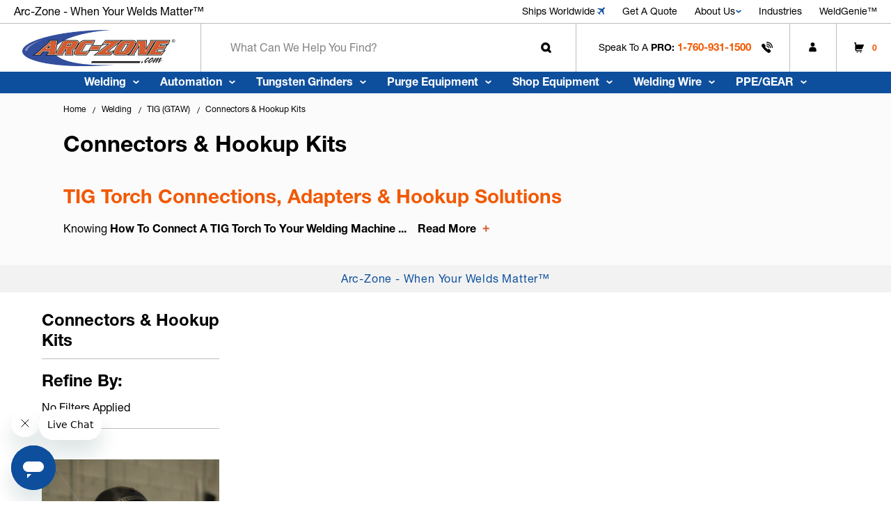

--- FILE ---
content_type: text/html; charset=UTF-8
request_url: https://arc-zone.com/welding/tig/connectors-hookup-kits/?layout=Grid&page=1
body_size: 47439
content:





<!DOCTYPE html>
<html class="no-js" lang="en">
    <head>
        <title>Versatile Connectors &amp; Hookup Kits</title>
        <link rel="dns-prefetch preconnect" href="https://cdn11.bigcommerce.com/s-t2kwtvqnd2" crossorigin><link rel="dns-prefetch preconnect" href="https://fonts.googleapis.com/" crossorigin><link rel="dns-prefetch preconnect" href="https://fonts.gstatic.com/" crossorigin>
        <meta name="keywords" content="Connection kits,Hookup accessories,Versatile connectors,Adapter kits,Coupling solutions,Connector sets,Interconnect accessories,Hookup components,Versatile hookup kits,Connection solutions"><meta name="description" content="Explore adaptable connectors &amp; hookup kits for various needs. Versatile solutions for seamless connections. Find quality options for easy setup and use"><link rel='canonical' href='https://arc-zone.com/welding/tig/connectors-hookup-kits/' /><meta name='platform' content='bigcommerce.stencil' />
        
                <link rel="next" href="https://arc-zone.com/welding/tig/connectors-hookup-kits/?layout&#x3D;Grid&amp;page&#x3D;2">


        <link href="https://cdn11.bigcommerce.com/s-t2kwtvqnd2/product_images/favicon.png?t&#x3D;1682363630" rel="shortcut icon">
        <meta name="viewport" content="width=device-width, initial-scale=1.0, maximum-scale=1.0, user-scalable=0" />

        <link rel=preconnect href="https://microapps.bigcommerce.com" />

        <link rel="preconnect" href="https://p.typekit.net" crossorigin>
        <link rel="preconnect" href="https://use.typekit.net" crossorigin>

        <script>
            document.documentElement.className = document.documentElement.className.replace('no-js', 'js');
        </script>

        <script>
    function browserSupportsAllFeatures() {
        return window.Promise
            && window.fetch
            && window.URL
            && window.URLSearchParams
            && window.WeakMap
            // object-fit support
            && ('objectFit' in document.documentElement.style);
    }

    function loadScript(src) {
        var js = document.createElement('script');
        js.src = src;
        js.onerror = function () {
            console.error('Failed to load polyfill script ' + src);
        };
        document.head.appendChild(js);
    }

    if (!browserSupportsAllFeatures()) {
        loadScript('https://cdn11.bigcommerce.com/s-t2kwtvqnd2/stencil/b86c8a30-49dd-013e-a2bc-52660f879dd4/e/7a5b5ce0-d309-013e-e584-4ea0a5dcd80a/dist/theme-bundle.polyfills.js');
    }
</script>
        <script>window.consentManagerTranslations = `{"locale":"en","locales":{"consent_manager.data_collection_warning":"en","consent_manager.accept_all_cookies":"en","consent_manager.gdpr_settings":"en","consent_manager.data_collection_preferences":"en","consent_manager.manage_data_collection_preferences":"en","consent_manager.use_data_by_cookies":"en","consent_manager.data_categories_table":"en","consent_manager.allow":"en","consent_manager.accept":"en","consent_manager.deny":"en","consent_manager.dismiss":"en","consent_manager.reject_all":"en","consent_manager.category":"en","consent_manager.purpose":"en","consent_manager.functional_category":"en","consent_manager.functional_purpose":"en","consent_manager.analytics_category":"en","consent_manager.analytics_purpose":"en","consent_manager.targeting_category":"en","consent_manager.advertising_category":"en","consent_manager.advertising_purpose":"en","consent_manager.essential_category":"en","consent_manager.esential_purpose":"en","consent_manager.yes":"en","consent_manager.no":"en","consent_manager.not_available":"en","consent_manager.cancel":"en","consent_manager.save":"en","consent_manager.back_to_preferences":"en","consent_manager.close_without_changes":"en","consent_manager.unsaved_changes":"en","consent_manager.by_using":"en","consent_manager.agree_on_data_collection":"en","consent_manager.change_preferences":"en","consent_manager.cancel_dialog_title":"en","consent_manager.privacy_policy":"en","consent_manager.allow_category_tracking":"en","consent_manager.disallow_category_tracking":"en"},"translations":{"consent_manager.data_collection_warning":"We use cookies (and other similar technologies) to collect data to improve your shopping experience.","consent_manager.accept_all_cookies":"Accept All Cookies","consent_manager.gdpr_settings":"Settings","consent_manager.data_collection_preferences":"Website Data Collection Preferences","consent_manager.manage_data_collection_preferences":"Manage Website Data Collection Preferences","consent_manager.use_data_by_cookies":" uses data collected by cookies and JavaScript libraries to improve your shopping experience.","consent_manager.data_categories_table":"The table below outlines how we use this data by category. To opt out of a category of data collection, select 'No' and save your preferences.","consent_manager.allow":"Allow","consent_manager.accept":"Accept","consent_manager.deny":"Deny","consent_manager.dismiss":"Dismiss","consent_manager.reject_all":"Reject all","consent_manager.category":"Category","consent_manager.purpose":"Purpose","consent_manager.functional_category":"Functional","consent_manager.functional_purpose":"Enables enhanced functionality, such as videos and live chat. If you do not allow these, then some or all of these functions may not work properly.","consent_manager.analytics_category":"Analytics","consent_manager.analytics_purpose":"Provide statistical information on site usage, e.g., web analytics so we can improve this website over time.","consent_manager.targeting_category":"Targeting","consent_manager.advertising_category":"Advertising","consent_manager.advertising_purpose":"Used to create profiles or personalize content to enhance your shopping experience.","consent_manager.essential_category":"Essential","consent_manager.esential_purpose":"Essential for the site and any requested services to work, but do not perform any additional or secondary function.","consent_manager.yes":"Yes","consent_manager.no":"No","consent_manager.not_available":"N/A","consent_manager.cancel":"Cancel","consent_manager.save":"Save","consent_manager.back_to_preferences":"Back to Preferences","consent_manager.close_without_changes":"You have unsaved changes to your data collection preferences. Are you sure you want to close without saving?","consent_manager.unsaved_changes":"You have unsaved changes","consent_manager.by_using":"By using our website, you're agreeing to our","consent_manager.agree_on_data_collection":"By using our website, you're agreeing to the collection of data as described in our ","consent_manager.change_preferences":"You can change your preferences at any time","consent_manager.cancel_dialog_title":"Are you sure you want to cancel?","consent_manager.privacy_policy":"Privacy Policy","consent_manager.allow_category_tracking":"Allow [CATEGORY_NAME] tracking","consent_manager.disallow_category_tracking":"Disallow [CATEGORY_NAME] tracking"}}`;</script>

        <script>
            window.lazySizesConfig = window.lazySizesConfig || {};
            window.lazySizesConfig.loadMode = 1;
        </script>
        <script async src="https://cdn11.bigcommerce.com/s-t2kwtvqnd2/stencil/b86c8a30-49dd-013e-a2bc-52660f879dd4/e/7a5b5ce0-d309-013e-e584-4ea0a5dcd80a/dist/theme-bundle.head_async.js"></script>
        
        <style>

  @font-face {
    font-family: "Helvetica Neue LT Pro";
    src: url("https://use.typekit.net/af/b99dc8/0000000000000000775ad3ad/31/l?primer=7cdcb44be4a7db8877ffa5c0007b8dd865b3bbc383831fe2ea177f62257a9191&fvd=n7&v=3")
        format("woff2"),
      url("https://use.typekit.net/af/b99dc8/0000000000000000775ad3ad/31/d?primer=7cdcb44be4a7db8877ffa5c0007b8dd865b3bbc383831fe2ea177f62257a9191&fvd=n7&v=3")
        format("woff"),
      url("https://use.typekit.net/af/b99dc8/0000000000000000775ad3ad/31/a?primer=7cdcb44be4a7db8877ffa5c0007b8dd865b3bbc383831fe2ea177f62257a9191&fvd=n7&v=3")
        format("opentype");
    font-display: swap;
    font-style: normal;
    font-weight: 700;
    font-stretch: normal;
  }

  @font-face {
    font-family: "Helvetica Neue LT Pro";
    src: url("https://use.typekit.net/af/38500d/0000000000000000775ad3a7/31/l?primer=7cdcb44be4a7db8877ffa5c0007b8dd865b3bbc383831fe2ea177f62257a9191&fvd=i7&v=3")
        format("woff2"),
      url("https://use.typekit.net/af/38500d/0000000000000000775ad3a7/31/d?primer=7cdcb44be4a7db8877ffa5c0007b8dd865b3bbc383831fe2ea177f62257a9191&fvd=i7&v=3")
        format("woff"),
      url("https://use.typekit.net/af/38500d/0000000000000000775ad3a7/31/a?primer=7cdcb44be4a7db8877ffa5c0007b8dd865b3bbc383831fe2ea177f62257a9191&fvd=i7&v=3")
        format("opentype");
    font-display: swap;
    font-style: italic;
    font-weight: 700;
    font-stretch: normal;
  }

  @font-face {
    font-family: "Helvetica Neue LT Pro";
    src: url("https://use.typekit.net/af/45d708/0000000000000000775ad3ab/31/l?primer=7cdcb44be4a7db8877ffa5c0007b8dd865b3bbc383831fe2ea177f62257a9191&fvd=n4&v=3")
        format("woff2"),
      url("https://use.typekit.net/af/45d708/0000000000000000775ad3ab/31/d?primer=7cdcb44be4a7db8877ffa5c0007b8dd865b3bbc383831fe2ea177f62257a9191&fvd=n4&v=3")
        format("woff"),
      url("https://use.typekit.net/af/45d708/0000000000000000775ad3ab/31/a?primer=7cdcb44be4a7db8877ffa5c0007b8dd865b3bbc383831fe2ea177f62257a9191&fvd=n4&v=3")
        format("opentype");
    font-display: swap;
    font-style: normal; 
    font-weight: 400;
    font-stretch: normal;
  }

  @font-face {
    font-family: "Helvetica Neue LT Pro";
    src: url("https://use.typekit.net/af/2d9cd6/0000000000000000775ad3ac/31/l?primer=7cdcb44be4a7db8877ffa5c0007b8dd865b3bbc383831fe2ea177f62257a9191&fvd=i4&v=3")
        format("woff2"),
      url("https://use.typekit.net/af/2d9cd6/0000000000000000775ad3ac/31/d?primer=7cdcb44be4a7db8877ffa5c0007b8dd865b3bbc383831fe2ea177f62257a9191&fvd=i4&v=3")
        format("woff"),
      url("https://use.typekit.net/af/2d9cd6/0000000000000000775ad3ac/31/a?primer=7cdcb44be4a7db8877ffa5c0007b8dd865b3bbc383831fe2ea177f62257a9191&fvd=i4&v=3")
        format("opentype");
    font-display: swap;
    font-style: italic;
    font-weight: 400;
    font-stretch: normal;
  }

  @font-face {
    font-family: "Helvetica Neue LT Pro";
    src: url("https://use.typekit.net/af/6240b8/0000000000000000775ad3b2/31/l?primer=7cdcb44be4a7db8877ffa5c0007b8dd865b3bbc383831fe2ea177f62257a9191&fvd=n7&v=3")
        format("woff2"),
      url("https://use.typekit.net/af/6240b8/0000000000000000775ad3b2/31/d?primer=7cdcb44be4a7db8877ffa5c0007b8dd865b3bbc383831fe2ea177f62257a9191&fvd=n7&v=3")
        format("woff"),
      url("https://use.typekit.net/af/6240b8/0000000000000000775ad3b2/31/a?primer=7cdcb44be4a7db8877ffa5c0007b8dd865b3bbc383831fe2ea177f62257a9191&fvd=n7&v=3")
        format("opentype");
    font-display: swap;
    font-style: normal;
    font-weight: 700;
    font-stretch: normal;
  }
</style>
        





        <link data-stencil-stylesheet href="https://cdn11.bigcommerce.com/s-t2kwtvqnd2/stencil/b86c8a30-49dd-013e-a2bc-52660f879dd4/e/7a5b5ce0-d309-013e-e584-4ea0a5dcd80a/css/theme-fe851ae0-cfa7-013e-ea4b-7e3da8c058d4.css" rel="stylesheet">

        <!-- Start Tracking Code for analytics_facebook -->

<script>
!function(f,b,e,v,n,t,s){if(f.fbq)return;n=f.fbq=function(){n.callMethod?n.callMethod.apply(n,arguments):n.queue.push(arguments)};if(!f._fbq)f._fbq=n;n.push=n;n.loaded=!0;n.version='2.0';n.queue=[];t=b.createElement(e);t.async=!0;t.src=v;s=b.getElementsByTagName(e)[0];s.parentNode.insertBefore(t,s)}(window,document,'script','https://connect.facebook.net/en_US/fbevents.js');

fbq('set', 'autoConfig', 'false', '1222591614818821');
fbq('dataProcessingOptions', ['LDU'], 0, 0);
fbq('init', '1222591614818821', {"external_id":"89d01225-d8c6-4f54-9ba6-a4a6e1424c74"});
fbq('set', 'agent', 'bigcommerce', '1222591614818821');

function trackEvents() {
    var pathName = window.location.pathname;

    fbq('track', 'PageView', {}, "");

    // Search events start -- only fire if the shopper lands on the /search.php page
    if (pathName.indexOf('/search.php') === 0 && getUrlParameter('search_query')) {
        fbq('track', 'Search', {
            content_type: 'product_group',
            content_ids: [],
            search_string: getUrlParameter('search_query')
        });
    }
    // Search events end

    // Wishlist events start -- only fire if the shopper attempts to add an item to their wishlist
    if (pathName.indexOf('/wishlist.php') === 0 && getUrlParameter('added_product_id')) {
        fbq('track', 'AddToWishlist', {
            content_type: 'product_group',
            content_ids: []
        });
    }
    // Wishlist events end

    // Lead events start -- only fire if the shopper subscribes to newsletter
    if (pathName.indexOf('/subscribe.php') === 0 && getUrlParameter('result') === 'success') {
        fbq('track', 'Lead', {});
    }
    // Lead events end

    // Registration events start -- only fire if the shopper registers an account
    if (pathName.indexOf('/login.php') === 0 && getUrlParameter('action') === 'account_created') {
        fbq('track', 'CompleteRegistration', {}, "");
    }
    // Registration events end

    

    function getUrlParameter(name) {
        var cleanName = name.replace(/[\[]/, '\[').replace(/[\]]/, '\]');
        var regex = new RegExp('[\?&]' + cleanName + '=([^&#]*)');
        var results = regex.exec(window.location.search);
        return results === null ? '' : decodeURIComponent(results[1].replace(/\+/g, ' '));
    }
}

if (window.addEventListener) {
    window.addEventListener("load", trackEvents, false)
}
</script>
<noscript><img height="1" width="1" style="display:none" alt="null" src="https://www.facebook.com/tr?id=1222591614818821&ev=PageView&noscript=1&a=plbigcommerce1.2&eid="/></noscript>

<!-- End Tracking Code for analytics_facebook -->

<!-- Start Tracking Code for analytics_googleanalytics4 -->

<script data-cfasync="false" src="https://cdn11.bigcommerce.com/shared/js/google_analytics4_bodl_subscribers-358423becf5d870b8b603a81de597c10f6bc7699.js" integrity="sha256-gtOfJ3Avc1pEE/hx6SKj/96cca7JvfqllWA9FTQJyfI=" crossorigin="anonymous"></script>
<script data-cfasync="false">
  (function () {
    window.dataLayer = window.dataLayer || [];

    function gtag(){
        dataLayer.push(arguments);
    }

    function initGA4(event) {
         function setupGtag() {
            function configureGtag() {
                gtag('js', new Date());
                gtag('set', 'developer_id.dMjk3Nj', true);
                gtag('config', 'G-NZJQW602VZ');
            }

            var script = document.createElement('script');

            script.src = 'https://www.googletagmanager.com/gtag/js?id=G-NZJQW602VZ';
            script.async = true;
            script.onload = configureGtag;

            document.head.appendChild(script);
        }

        setupGtag();

        if (typeof subscribeOnBodlEvents === 'function') {
            subscribeOnBodlEvents('G-NZJQW602VZ', false);
        }

        window.removeEventListener(event.type, initGA4);
    }

    

    var eventName = document.readyState === 'complete' ? 'consentScriptsLoaded' : 'DOMContentLoaded';
    window.addEventListener(eventName, initGA4, false);
  })()
</script>

<!-- End Tracking Code for analytics_googleanalytics4 -->

<!-- Start Tracking Code for analytics_siteverification -->

<meta name="google-site-verification" content="eCkNfc67e-pSjutnP6nnPfC1vFV--4XL6UVibTamye0" />

<!-- End Tracking Code for analytics_siteverification -->


<script type="text/javascript" src="https://checkout-sdk.bigcommerce.com/v1/loader.js" defer ></script>
<script type="text/javascript">
fbq('track', 'ViewCategory', {"content_ids":[],"content_type":"product_group","content_category":"Connectors &amp; Hookup Kits"});
</script>
<script type="text/javascript">
var BCData = {};
</script>
<script src='https://searchserverapi1.com/widgets/bigcommerce/init.js?api_key=4I9D5z9s4P' async ></script><script src='https://bigcommerce-storefront.getredo.com/main.js'   ></script>
<!-- Category Page - Category Description Read More/ Read Less feature -->
<script>
    (function(win) {
        'use strict';
        var listeners = [],
            doc = win.document,
            MutationObserver = win.MutationObserver || win.WebKitMutationObserver,
            observer;
        function ready(selector, fn) {
            listeners.push({
                selector: selector,
                fn: fn
            });
            if (!observer) {
                // Watch for changes in the document
                observer = new MutationObserver(check);
                observer.observe(doc.documentElement, {
                    childList: true,
                    subtree: true
                });
            }
            // Check if the element is currently in the DOM
            check();
        }

        function check() {
            // Check the DOM for elements matching a stored selector
            for (var i = 0, len = listeners.length, listener, elements; i < len; i++) {
                listener = listeners[i];
                // Query for elements matching the specified selector
                elements = doc.querySelectorAll(listener.selector);
                for (var j = 0, jLen = elements.length, element; j < jLen; j++) {
                    element = elements[j];
                    // Make sure the callback isn't invoked with the
                    // same element more than once
                    if (!element.ready) {
                        element.ready = true;
                        // Invoke the callback with the element
                        listener.fn.call(element, element);
                    }
                }
            }
        }
        // Expose `ready`
        win.ready = ready;
    })(window);

    window.ready('.papaSupermarket-categoryPage-description', () => {
        document.addEventListener('DOMContentLoaded', function() {
            const description = document.querySelector('.papaSupermarket-categoryPage-description');
            
            if (description) {
                    description.style.opacity = '1';
                    description.style.height = '100%';
                // Get the inner HTML content
                const content = description.innerHTML;
                const text = description.textContent || description.innerText;

                // Check if content length exceeds 500 characters
                if (text.length > 500) {
                    // Create a div to contain the buttons
                    const buttonContainer = document.createElement('div');
                    buttonContainer.style.textAlign = 'left'; // Align buttons to the left
                    buttonContainer.style.marginBottom = '10px';

                    // Create "Read More" button with inline styles
                    const readMoreBtn = document.createElement('button');
                    readMoreBtn.id = 'readMoreBtn';
                    readMoreBtn.textContent = 'Read More';
                    readMoreBtn.style.textTransform = 'uppercase';  // Capitalize text
                    readMoreBtn.style.textDecoration = 'underline'; // Underline text
                    readMoreBtn.style.backgroundColor = 'transparent'; // Transparent background
                    readMoreBtn.style.border = 'none'; // Remove border
                    readMoreBtn.style.color = '#0e4f9d'; // Text color
                    readMoreBtn.style.cursor = 'pointer'; // Pointer cursor on hover
                    readMoreBtn.style.marginLeft = '0'; // Add spacing
                    readMoreBtn.style.paddingLeft = '0'; // Add spacing
                    readMoreBtn.style.marginBottom = '10px'; // Add spacing
                    readMoreBtn.style.fontWeight = 'bold'; // Make text bold

                    // Create "Read Less" button with inline styles
                    const readLessBtn = document.createElement('button');
                    readLessBtn.id = 'readLessBtn';
                    readLessBtn.textContent = 'Read Less';
                    readLessBtn.style.textTransform = 'uppercase';  // Capitalize text
                    readLessBtn.style.textDecoration = 'underline'; // Underline text
                    readLessBtn.style.backgroundColor = 'transparent'; // Transparent background
                    readLessBtn.style.border = 'none'; // Remove border
                    readLessBtn.style.color = '#0e4f9d'; // Text color
                    readLessBtn.style.cursor = 'pointer'; // Pointer cursor on hover
                    readLessBtn.style.marginLeft = '0'; // Add spacing
                    readLessBtn.style.paddingLeft = '0'; // Add spacing
                    readLessBtn.style.marginBottom = '10px'; // Add spacing
                    readLessBtn.style.display = 'none'; // Initially hidden
                    readLessBtn.style.fontWeight = 'bold'; // Make text bold

                    // Add buttons to the button container div
                    buttonContainer.appendChild(readMoreBtn);
                    buttonContainer.appendChild(readLessBtn);

                    // Add the button container after the description
                    description.parentNode.insertBefore(buttonContainer, description.nextSibling);

                    // Initially show only the first 500 characters of HTML content
                    let truncatedContent = content.slice(0, 500) + '...';
                    description.innerHTML = truncatedContent;

                    readMoreBtn.addEventListener('click', function() {
                        // Restore full HTML content
                        description.innerHTML = content;
                        readMoreBtn.style.display = 'none';
                        readLessBtn.style.display = 'inline';
                    });

                    readLessBtn.addEventListener('click', function() {
                        // Truncate HTML content again
                        description.innerHTML = content.slice(0, 500) + '...';
                        readMoreBtn.style.display = 'inline';
                        readLessBtn.style.display = 'none';
                    });
                }
            }
        });
    });
</script><!-- Hotjar Tracking Code for https://arc-zone.com -->
<script>
    (function(h,o,t,j,a,r){
        h.hj=h.hj||function(){(h.hj.q=h.hj.q||[]).push(arguments)};
        h._hjSettings={hjid:5004236,hjsv:6};
        a=o.getElementsByTagName('head')[0];
        r=o.createElement('script');r.async=1;
        r.src=t+h._hjSettings.hjid+j+h._hjSettings.hjsv;
        a.appendChild(r);
    })(window,document,'https://static.hotjar.com/c/hotjar-','.js?sv=');
</script><script type="text/javascript"
src="https://onsite.optimonk.com/script.js?account=239623"
async></script><script type="text/javascript"
src="https://onsite.optimonk.com/script.js?account=239623"
async></script><script>
  window.markerConfig = {
    project: '67c1d9b9559a9a1b6698ebf6', 
    source: 'snippet'
  };

  !function(e,r,a){if(!e.__Marker){e.__Marker={};var t=[],n={__cs:t};["show","hide","isVisible","capture","cancelCapture","unload","reload","isExtensionInstalled","setReporter","clearReporter","setCustomData","on","off"].forEach(function(e){n[e]=function(){var r=Array.prototype.slice.call(arguments);r.unshift(e),t.push(r)}}),e.Marker=n;var s=r.createElement("script");s.async=1,s.src="https://edge.marker.io/latest/shim.js";var i=r.getElementsByTagName("script")[0];i.parentNode.insertBefore(s,i)}}(window,document);
</script>
 <script data-cfasync="false" src="https://microapps.bigcommerce.com/bodl-events/1.9.4/index.js" integrity="sha256-Y0tDj1qsyiKBRibKllwV0ZJ1aFlGYaHHGl/oUFoXJ7Y=" nonce="" crossorigin="anonymous"></script>
 <script data-cfasync="false" nonce="">

 (function() {
    function decodeBase64(base64) {
       const text = atob(base64);
       const length = text.length;
       const bytes = new Uint8Array(length);
       for (let i = 0; i < length; i++) {
          bytes[i] = text.charCodeAt(i);
       }
       const decoder = new TextDecoder();
       return decoder.decode(bytes);
    }
    window.bodl = JSON.parse(decodeBase64("[base64]"));
 })()

 </script>

<script nonce="">
(function () {
    var xmlHttp = new XMLHttpRequest();

    xmlHttp.open('POST', 'https://bes.gcp.data.bigcommerce.com/nobot');
    xmlHttp.setRequestHeader('Content-Type', 'application/json');
    xmlHttp.send('{"store_id":"1002889073","timezone_offset":"-7.0","timestamp":"2026-01-17T05:09:31.82433500Z","visit_id":"1e22f7dd-1165-4848-9f31-760d20ddba44","channel_id":1}');
})();
</script>
<script src='https://searchserverapi.com/widgets/bigcommerce/init.js?api_key=4I9D5z9s4P' async ></script>
    </head>
    <body class="template-category versatile-connectors-hookup-kits  pages-category">
        <svg data-src="https://cdn11.bigcommerce.com/s-t2kwtvqnd2/stencil/b86c8a30-49dd-013e-a2bc-52660f879dd4/e/7a5b5ce0-d309-013e-e584-4ea0a5dcd80a/img/icon-sprite.svg" class="icons-svg-sprite"></svg>

        <header class="header header-main-section" role="banner">
    <div class="topbar header-top">
    <div class="topbar-inner">
        <div class="top-promo-wrapper">
            <div data-content-region="top_left_promo--global"><div data-layout-id="c6159d9e-ae69-4b82-98cf-e7be5f740ee3">       <div data-sub-layout-container="20475cde-2624-4692-a975-e507f266f1e4" data-layout-name="Layout">
    <style data-container-styling="20475cde-2624-4692-a975-e507f266f1e4">
        [data-sub-layout-container="20475cde-2624-4692-a975-e507f266f1e4"] {
            box-sizing: border-box;
            display: flex;
            flex-wrap: wrap;
            z-index: 0;
            position: relative;
            height: ;
            padding-top: 0px;
            padding-right: 0px;
            padding-bottom: 0px;
            padding-left: 0px;
            margin-top: 0px;
            margin-right: 0px;
            margin-bottom: 0px;
            margin-left: 0px;
            border-width: 0px;
            border-style: solid;
            border-color: #333333;
        }

        [data-sub-layout-container="20475cde-2624-4692-a975-e507f266f1e4"]:after {
            display: block;
            position: absolute;
            top: 0;
            left: 0;
            bottom: 0;
            right: 0;
            background-size: cover;
            z-index: auto;
        }
    </style>

    <div data-sub-layout="a7eea7b0-f993-4ea3-8fae-44e2b7f34fef">
        <style data-column-styling="a7eea7b0-f993-4ea3-8fae-44e2b7f34fef">
            [data-sub-layout="a7eea7b0-f993-4ea3-8fae-44e2b7f34fef"] {
                display: flex;
                flex-direction: column;
                box-sizing: border-box;
                flex-basis: 100%;
                max-width: 100%;
                z-index: 0;
                position: relative;
                height: ;
                padding-top: 0px;
                padding-right: 10.5px;
                padding-bottom: 0px;
                padding-left: 10.5px;
                margin-top: 0px;
                margin-right: 0px;
                margin-bottom: 0px;
                margin-left: 0px;
                border-width: 0px;
                border-style: solid;
                border-color: #333333;
                justify-content: center;
            }
            [data-sub-layout="a7eea7b0-f993-4ea3-8fae-44e2b7f34fef"]:after {
                display: block;
                position: absolute;
                top: 0;
                left: 0;
                bottom: 0;
                right: 0;
                background-size: cover;
                z-index: auto;
            }
            @media only screen and (max-width: 700px) {
                [data-sub-layout="a7eea7b0-f993-4ea3-8fae-44e2b7f34fef"] {
                    flex-basis: 100%;
                    max-width: 100%;
                }
            }
        </style>
        <div data-widget-id="7ad0e65f-9432-483e-a4f4-15011e531c87" data-placement-id="04ae5591-80b1-44ae-9834-7f19161412dc" data-placement-status="ACTIVE"><div class="promo-list" data-slick="{
    &quot;arrows&quot;: false,
    &quot;dots&quot;: false,
    &quot;slidesToShow&quot;: 1,
    &quot;slidesToScroll&quot;: 1,
    &quot;autoplaySpeed&quot;: 2000,
    &quot;autoplay&quot;: true,
    &quot;pauseOnHover&quot;: true,
    &quot;fade&quot;: true
}">
<div class="promo-slider">
<p>
    Arc-Zone - When Your Welds Matter™
</p>
</div>
<div class="promo-slider">
<p>
  Arc-Zone - When Your Welds Matter™  
</p>     
</div>
<div class="promo-slider">
<p>
    Arc-Zone - When Your Welds Matter™
</p>
</div>
</div>
</div>
    </div>
</div>

</div></div>
        </div>

        <nav class="pencil-banner-right">
            <ul class="navPages-list sf-menu">
       <li class="navPages-item">
    <a class="promo-link navPages-action ship-link" href="https://arc-zone.zendesk.com/hc/en-us/categories/32061080099099-Ordering-and-Shipping" target="_blank"
        aria-label="Ships Worldwide">
        Ships Worldwide
        <svg class="icon-down-arrow air-ships">
            <use href="#icon-dh-air" />
        </svg>
    </a>
</li>

<li class="navPages-item">
    <a class="promo-link navPages-action" href="/request-a-quote-form/" aria-label="Get A Quote">
        Get A Quote
    </a>
</li>
<li class="navPages-item">
    <a class="promo-link navPages-action" href="/about-us/" aria-label="about us">
        About Us
        <svg class="icon-down-arrow">
            <use href="#icon-dh-d-arrow" />
        </svg>
    </a>
    <ul class="dropdown-list-menu top-submenu navpage-list navpage-list-child" aria-hidden="true">
        <li class="navPages-item">
            <a class="promo-link navPages-action" href="/our-customers/" aria-label="Our Customers">
                 Our Customers
            </a>
        </li>
        <li class="navPages-item">
            <a class="promo-link navPages-action" href="/exclusives/" aria-label="AZ Exclusives">
                AZ Exclusives
            </a>
        </li>
        <li class="navPages-item">
            <a class="promo-link navPages-action" href="/contact-arc-zone-headquarters/" aria-label="Contact us">
                Contact
            </a>
        </li>
        <li class="navPages-item">
            <a class="promo-link navPages-action" href="/about-us/" aria-label="about us">
                About
            </a>
        </li>
        <li class="navPages-item">
            <a class="promo-link navPages-action" href="/become-a-distributor/" aria-label="be a distributor">
                Distributor
            </a>
        </li>
    </ul>
</li>
<li class="navPages-item">
    <a class="promo-link navPages-action" href="/industries/" aria-label="Industries">
        Industries
    </a>
</li>
<li class="navPages-item">
    <a class="promo-link navPages-action ship-link" href="https://arc-zone.zendesk.com/hc/en-us" aria-label=""
        target="_blank">
        WeldGenie™
    </a>
</li>
            </ul>
        </nav>
    </div>
</div>

    <div class="navbar-main header-main">
        <div class="navbar-top">
   
                <a href="#" class="mobileMenu-toggle mobileMenu-toggle-custom" data-mobile-menu-toggle="menu">

                    <span class="mobileMenu-toggleIcon">Toggle menu</span>
                </a>

            <div class="header-logo header-logo--center">
                <a href="https://arc-zone.com/" class="header-logo__link" data-header-logo-link>
        <div class="header-logo-image-container">
            <img class="header-logo-image"
                 src="https://cdn11.bigcommerce.com/s-t2kwtvqnd2/images/stencil/425x100/arc-logo_1734077241__50910.original_1736507655.original_1750925800.original.jpg"
                 srcset="https://cdn11.bigcommerce.com/s-t2kwtvqnd2/images/stencil/442x100/arc-logo_1734077241__50910.original_1736507655.original_1750925800.original.jpg"
                 alt="Arc-Zone.com, Inc"
                 title="Arc-Zone.com, Inc"
                 width="100%"
                 height="100%">
        </div>
</a>
            </div>



       
            <div class="searchbar-inner">
                <div class="quick-search" id="quickSearch" data-prevent-quick-search-close>
                        <form class="form quick-search-form" onsubmit="return false" data-url="/search.php" data-quick-search-form>
        <fieldset class="form-fieldset">
            <div class="form-field">
                <label class="is-srOnly" for="nav-quick-search">Search</label>
                <input class="form-input" data-search-quick name="nav-quick-search" id="nav-quick-search"
                    data-error-message="Search field cannot be empty."
                    placeholder="What can we help you find?" autocomplete="off">
                <button class="btn-quick-search">
                    <svg class="search-icon">
                        <use href="#icon-dh-search" />
                    </svg>
                </button>
            </div>
        </fieldset>
    </form>
    <section class="quickSearchResults" data-bind="html: results"></section>
    <p role="status" aria-live="polite" class="aria-description--hidden"
        data-search-aria-message-predefined-text="product results for"></p>

                </div>

                <button class="navUser-action navUser-action--quickSearch" type="button" id="quick-search-expand"
                    data-search="quickSearch" aria-controls="quickSearch" aria-label="Search" aria-expanded="false">
                    <svg class="search-icon-m">
                        <use href="#icon-dh-search"></use>
                    </svg>
                        <svg class="search-close icon">
                            <use href="#icon-dh-close" />
                        </svg>
                </button>
                <div class="overlay-mobile"></div>
            </div>


            <ul class="right-section sf-menu">
                <div class="overlay-mobile"></div>
                <li class="call-link navUser-action  d-flex align-v-center border-left mobile-toggle">
                    <span>Speak to a <strong>PRO:</strong> <a href="tel:1-760-931-1500" >1-760-931-1500</a></span>
                    <span class="call-icon ">
                        <svg class="icon-hide">
                            <use href="#icon-dh-call" />
                        </svg>
                        <svg class="mobile-hide">
                            <use href="#icon-dh-close" />
                        </svg>
                    </span>
                    <ul class="contact-nav sf-menu">
                        <li class="account-list item-mobile-only"> 
                            <span>Speak to a <strong>PRO:</strong> <a href="tel:1-760-931-1500" >1-760-931-1500</a></span>
                                <span class="call-icon ">
                                    <svg>
                                        <use href="#icon-dh-call" />
                                    </svg>
                             </span>
                        </li>
                        <li class="account-list">
                                <strong>Hours:</strong> <br> Mon - Fri, 8:00am -
                            4:30pm (USA PST)
                        </li>
                        <li class="account-list chat-box"><a href="javascript:void(0);" onclick="zE('messenger', 'open')" class="button button--secondary" >chat live</a>
                        </li>
                        <li class="account-list"><a href="https://arc-zone.zendesk.com/hc/en-us/requests/new" target="_blank" class="button button--secondary">email us</a></li>
                </li>
            </ul>

            </li>
            <li class="btn-item-desktop-only mobile-toggle">
                <a class="navUser-action navUser-account-action" href="javascript:void(0)">
                    <div class="icon">

                        <svg class="account-icon icon-hide">
                            <use href="#icon-dh-account" />
                        </svg>
                        <svg class=" mobile-hide">
                            <use href="#icon-dh-close" />
                        </svg>
                    </div>
                </a>

                <ul class="account-nav sf-menu">
                    <li class="account-list">
                        <a href="/login.php">Sign In</a>    
                    </li>
                    <li class="account-list"><a
                            href="/login.php">My
                            Account</a></li>
                    <li class="account-list"><a href="/account.php?action&#x3D;order_status">My Orders</a>
                    <li class="account-list"><a href="/wishlist.php">My Saved List</a>
                    </li>
                </ul>
            </li>

            <li class="border-left navUser-item--cart " data-cart-container>
                <a class="navUser-action cart-icon navUser-item--cart slidingCart"  
                    aria-label="Cart with 0 items" 
                    data-options="align:right" href="javascript:void(0);">
                    <span class="navUser-item-cartLabel">

                        <svg class="icon-cart">
                            <use xlink:href="#icon-dh-cart"></use>
                        </svg>
                        <span class="countPill cart-quantity">0</span>
                    </span>
                </a>
            </li>

            </ul>

        </div>


        <div class="navPages-container" id="menu" data-menu>
            <nav class="navPages">
    <ul
        class="navPages-list sf-menu ">

                <li class="navPages-item menu-btn-tree first-level">
                    <a class="navPages-action has-subMenu activePage has-child-menu"
    href="https://arc-zone.com/welding/">
    Welding
    <svg class="icon-down-arrow">
        <use href="#icon-dh-d-arrow" />
    </svg>
</a>


<div class="navPage-subMenu sf-panel sf-mega" id="navPages-1951" aria-hidden="true" tabindex="-1">
    <div class="megamenu-inner">

        <div class="category-image-wrapper">
            <!-- first child category image show -->


            <!--first child category image show -->
                      <img src="" alt="Welding" title="Welding" data-sizes="auto"
    srcset="[data-uri]"
data-srcset="https://cdn11.bigcommerce.com/s-t2kwtvqnd2/images/stencil/80w/g/welding-category-image__85633.original.jpg 80w, https://cdn11.bigcommerce.com/s-t2kwtvqnd2/images/stencil/160w/g/welding-category-image__85633.original.jpg 160w, https://cdn11.bigcommerce.com/s-t2kwtvqnd2/images/stencil/320w/g/welding-category-image__85633.original.jpg 320w, https://cdn11.bigcommerce.com/s-t2kwtvqnd2/images/stencil/640w/g/welding-category-image__85633.original.jpg 640w, https://cdn11.bigcommerce.com/s-t2kwtvqnd2/images/stencil/960w/g/welding-category-image__85633.original.jpg 960w, https://cdn11.bigcommerce.com/s-t2kwtvqnd2/images/stencil/1280w/g/welding-category-image__85633.original.jpg 1280w, https://cdn11.bigcommerce.com/s-t2kwtvqnd2/images/stencil/1920w/g/welding-category-image__85633.original.jpg 1920w, https://cdn11.bigcommerce.com/s-t2kwtvqnd2/images/stencil/2560w/g/welding-category-image__85633.original.jpg 2560w"

class="lazyload category-menu-image"

 />
            <a href="https://arc-zone.com/welding/" class="button button--secondary shopAll-button">Shop All</a>
        </div>
        <ul class="navPage-subMenu-list menu-btn-tree second-m-level">
            <div class="second-level">

            <div class="mobile-back-menu">

                <div class="back-menu item-mobile-only">
                    <button class="navPages-button"><svg class="icon-down-arrow">
                            <use href="#icon-dh-back-down"></use>
                        </svg>Back</button>
                </div>
                <div class="navPage-subMenu-item item-mobile-only">
                    <a class="navPage-subMenu-action heading-category  navPages-action activePage"
                        href="https://arc-zone.com/welding/"
                        data-imgsrc="https://cdn11.bigcommerce.com/s-t2kwtvqnd2/images/stencil/original/g/welding-category-image__85633.original.jpg"
                        data-imgalt="Welding" data-catname="Welding">
                        Welding
                    </a>
                </div>
            </div>
            <li class="navPage-subMenu-item item-mobile-only second-level-tab">
                <a class="navPage-subMenu-action action-shop-all has-subMenu  navPages-action activePage"
                    href="https://arc-zone.com/welding/"
                    data-imgsrc="https://cdn11.bigcommerce.com/s-t2kwtvqnd2/images/stencil/original/g/welding-category-image__85633.original.jpg"
                    data-imgalt="Welding" data-catname="Welding">
                    All Welding
                </a>
            </li>
            <li class="navPage-subMenu-item menu-btn third-level">
                <a class="navPage-subMenu-action navPages-action has-subMenu   has-child-menu"
                    href="https://arc-zone.com/welding/welding-machines/" aria-label="Welding Machines"
                    data-imgsrc="https://cdn11.bigcommerce.com/s-t2kwtvqnd2/stencil/b86c8a30-49dd-013e-a2bc-52660f879dd4/e/7a5b5ce0-d309-013e-e584-4ea0a5dcd80a/img/ProductDefault.gif"
                    data-imgalt="Welding Machines">
                    Welding Machines
                    <svg class="icon-arrow-menu">
                        <use href="#icon-dh-curv-right"></use>
                    </svg>
                </a>

                <ul class="navPage-childList menu-btn-tree third-m-level nav-third-level" id="navPages-2019">
                    <div class="nav-third-level-wrap">
                            <div class="mobile-back-menu">

                                <div class="back-menu item-mobile-only">
                                    <button class="navPages-button"><svg class="icon-down-arrow">
                                            <use href="#icon-dh-back-down"></use>
                                        </svg>Back</button>
                                </div>
                                <div class="navPage-subMenu-item item-mobile-only">
                                    <a class="navPage-subMenu-action heading-category  navPages-action"
                                        href="https://arc-zone.com/welding/welding-machines/"
                                        data-imgsrc="https://cdn11.bigcommerce.com/s-t2kwtvqnd2/stencil/b86c8a30-49dd-013e-a2bc-52660f879dd4/e/7a5b5ce0-d309-013e-e584-4ea0a5dcd80a/img/ProductDefault.gif"
                                        data-imgalt="Welding Machines" data-catname="Welding Machines">
                                        Welding Machines
                                    </a>
                                </div>
                            </div>
                            <li class="navPages-item item-mobile-only">
                                <a class="navPages-action has-subMenu"
                                    href="https://arc-zone.com/welding/welding-machines/">
                                    All Welding Machines
                                </a>
                            </li>
                            <li class="navPage-childList-item menu-btn">
                                <a class="navPage-childList-action navPages-action"
                                    href="https://arc-zone.com/welding/welding-machines/welding-machines/" aria-label="Welding Machines">
                                    Welding Machines
                                </a>
                            </li>
                            <li class="navPage-childList-item menu-btn">
                                <a class="navPage-childList-action navPages-action"
                                    href="https://arc-zone.com/welding/welding-machines/welding-machine-accessories/" aria-label="Welding Machine Accessories">
                                    Welding Machine Accessories
                                </a>
                            </li>
                            <li class="navPage-childList-item menu-btn">
                                <a class="navPage-childList-action navPages-action"
                                    href="https://arc-zone.com/welding/welding-machines/remote-amperage-controls/" aria-label="Remote Amperage Controls">
                                    Remote Amperage Controls
                                </a>
                            </li>
                            <li class="navPage-childList-item menu-btn">
                                <a class="navPage-childList-action navPages-action"
                                    href="https://arc-zone.com/welding/welding-machines/welding-machine-upgrades/" aria-label="Welding Machine Upgrades">
                                    Welding Machine Upgrades
                                </a>
                            </li>
                    </div>
                </ul>
            </li>
            <li class="navPage-subMenu-item menu-btn third-level">
                <a class="navPage-subMenu-action navPages-action has-subMenu activePage   has-child-menu"
                    href="https://arc-zone.com/welding/tig-gtaw/" aria-label="TIG (GTAW)"
                    data-imgsrc="https://cdn11.bigcommerce.com/s-t2kwtvqnd2/stencil/b86c8a30-49dd-013e-a2bc-52660f879dd4/e/7a5b5ce0-d309-013e-e584-4ea0a5dcd80a/img/ProductDefault.gif"
                    data-imgalt="TIG (GTAW)">
                    TIG (GTAW)
                    <svg class="icon-arrow-menu">
                        <use href="#icon-dh-curv-right"></use>
                    </svg>
                </a>

                <ul class="navPage-childList menu-btn-tree third-m-level nav-third-level" id="navPages-2002">
                    <div class="nav-third-level-wrap">
                            <div class="mobile-back-menu">

                                <div class="back-menu item-mobile-only">
                                    <button class="navPages-button"><svg class="icon-down-arrow">
                                            <use href="#icon-dh-back-down"></use>
                                        </svg>Back</button>
                                </div>
                                <div class="navPage-subMenu-item item-mobile-only">
                                    <a class="navPage-subMenu-action heading-category  navPages-action activePage"
                                        href="https://arc-zone.com/welding/tig-gtaw/"
                                        data-imgsrc="https://cdn11.bigcommerce.com/s-t2kwtvqnd2/stencil/b86c8a30-49dd-013e-a2bc-52660f879dd4/e/7a5b5ce0-d309-013e-e584-4ea0a5dcd80a/img/ProductDefault.gif"
                                        data-imgalt="TIG (GTAW)" data-catname="TIG (GTAW)">
                                        TIG (GTAW)
                                    </a>
                                </div>
                            </div>
                            <li class="navPages-item item-mobile-only">
                                <a class="navPages-action has-subMenu activePage"
                                    href="https://arc-zone.com/welding/tig-gtaw/">
                                    All TIG (GTAW)
                                </a>
                            </li>
                            <li class="navPage-childList-item menu-btn">
                                <a class="navPage-childList-action navPages-action"
                                    href="https://arc-zone.com/welding/tig/torch-packages-bodies-handles/" aria-label="Torch Packages, Bodies &amp; Handles">
                                    Torch Packages, Bodies &amp; Handles
                                </a>
                            </li>
                            <li class="navPage-childList-item menu-btn">
                                <a class="navPage-childList-action navPages-action"
                                    href="https://arc-zone.com/welding/tig/pro-accessory-kits/" aria-label="Torch Front End Part&#x27;s Kits">
                                    Torch Front End Part&#x27;s Kits
                                </a>
                            </li>
                            <li class="navPage-childList-item menu-btn">
                                <a class="navPage-childList-action navPages-action"
                                    href="https://arc-zone.com/welding/tig/tig-cups/" aria-label="Gas Cups &amp; Trail Shields">
                                    Gas Cups &amp; Trail Shields
                                </a>
                            </li>
                            <li class="navPage-childList-item menu-btn">
                                <a class="navPage-childList-action navPages-action"
                                    href="https://arc-zone.com/welding/tig/tig-torch-parts/" aria-label="Collets, Collet Bodies, Gas Lens &amp; More!">
                                    Collets, Collet Bodies, Gas Lens &amp; More!
                                </a>
                            </li>
                            <li class="navPage-childList-item menu-btn">
                                <a class="navPage-childList-action navPages-action"
                                    href="https://arc-zone.com/welding/tig/power-water-gas-hoses/" aria-label="Power, Water &amp; Gas Hoses">
                                    Power, Water &amp; Gas Hoses
                                </a>
                            </li>
                            <li class="navPage-childList-item menu-btn">
                                <a class="navPage-childList-action navPages-action activePage"
                                    href="https://arc-zone.com/welding/tig/connectors-hookup-kits/" aria-label="Connectors &amp; Hookup Kits">
                                    Connectors &amp; Hookup Kits
                                </a>
                            </li>
                            <li class="navPage-childList-item menu-btn">
                                <a class="navPage-childList-action navPages-action"
                                    href="https://arc-zone.com/welding/tig/remote-amperage-controls/" aria-label="Remote Amperage Controls">
                                    Remote Amperage Controls
                                </a>
                            </li>
                            <li class="navPage-childList-item menu-btn">
                                <a class="navPage-childList-action navPages-action"
                                    href="https://arc-zone.com/welding/tig-gtaw/tig-welding-filler-rod/" aria-label="TIG Welding Filler Rod">
                                    TIG Welding Filler Rod
                                </a>
                            </li>
                            <li class="navPage-childList-item menu-btn">
                                <a class="navPage-childList-action navPages-action"
                                    href="https://arc-zone.com/welding/tig/tig-welding-machine-upgrades/" aria-label="Welding Machine Upgrades">
                                    Welding Machine Upgrades
                                </a>
                            </li>
                    </div>
                </ul>
            </li>
            <li class="navPage-subMenu-item menu-btn third-level">
                <a class="navPage-subMenu-action navPages-action has-subMenu   has-child-menu"
                    href="https://arc-zone.com/welding/tungsten-electrodes/" aria-label="Tungsten Electrodes"
                    data-imgsrc="https://cdn11.bigcommerce.com/s-t2kwtvqnd2/stencil/b86c8a30-49dd-013e-a2bc-52660f879dd4/e/7a5b5ce0-d309-013e-e584-4ea0a5dcd80a/img/ProductDefault.gif"
                    data-imgalt="Tungsten Electrodes">
                    Tungsten Electrodes
                    <svg class="icon-arrow-menu">
                        <use href="#icon-dh-curv-right"></use>
                    </svg>
                </a>

                <ul class="navPage-childList menu-btn-tree third-m-level nav-third-level" id="navPages-634">
                    <div class="nav-third-level-wrap">
                            <div class="mobile-back-menu">

                                <div class="back-menu item-mobile-only">
                                    <button class="navPages-button"><svg class="icon-down-arrow">
                                            <use href="#icon-dh-back-down"></use>
                                        </svg>Back</button>
                                </div>
                                <div class="navPage-subMenu-item item-mobile-only">
                                    <a class="navPage-subMenu-action heading-category  navPages-action"
                                        href="https://arc-zone.com/welding/tungsten-electrodes/"
                                        data-imgsrc="https://cdn11.bigcommerce.com/s-t2kwtvqnd2/stencil/b86c8a30-49dd-013e-a2bc-52660f879dd4/e/7a5b5ce0-d309-013e-e584-4ea0a5dcd80a/img/ProductDefault.gif"
                                        data-imgalt="Tungsten Electrodes" data-catname="Tungsten Electrodes">
                                        Tungsten Electrodes
                                    </a>
                                </div>
                            </div>
                            <li class="navPages-item item-mobile-only">
                                <a class="navPages-action has-subMenu"
                                    href="https://arc-zone.com/welding/tungsten-electrodes/">
                                    All Tungsten Electrodes
                                </a>
                            </li>
                            <li class="navPage-childList-item menu-btn">
                                <a class="navPage-childList-action navPages-action"
                                    href="https://arc-zone.com/welding/tungsten-electrodes/tungsten-electrodes/" aria-label="Tungsten Electrodes">
                                    Tungsten Electrodes
                                </a>
                            </li>
                            <li class="navPage-childList-item menu-btn">
                                <a class="navPage-childList-action navPages-action"
                                    href="https://arc-zone.com/welding/tungsten-electrodes/pre-ground-tungsten-electrodes/" aria-label="Pre-Ground Tungsten Electrodes">
                                    Pre-Ground Tungsten Electrodes
                                </a>
                            </li>
                            <li class="navPage-childList-item menu-btn">
                                <a class="navPage-childList-action navPages-action"
                                    href="https://arc-zone.com/welding/tungsten-electrodes/storage-solutions/" aria-label="Storage Solutions">
                                    Storage Solutions
                                </a>
                            </li>
                    </div>
                </ul>
            </li>
            <li class="navPage-subMenu-item menu-btn third-level">
                <a class="navPage-subMenu-action navPages-action has-subMenu   has-child-menu"
                    href="https://arc-zone.com/welding/plasma/" aria-label="Plasma"
                    data-imgsrc="https://cdn11.bigcommerce.com/s-t2kwtvqnd2/stencil/b86c8a30-49dd-013e-a2bc-52660f879dd4/e/7a5b5ce0-d309-013e-e584-4ea0a5dcd80a/img/ProductDefault.gif"
                    data-imgalt="Plasma">
                    Plasma
                    <svg class="icon-arrow-menu">
                        <use href="#icon-dh-curv-right"></use>
                    </svg>
                </a>

                <ul class="navPage-childList menu-btn-tree third-m-level nav-third-level" id="navPages-2004">
                    <div class="nav-third-level-wrap">
                            <div class="mobile-back-menu">

                                <div class="back-menu item-mobile-only">
                                    <button class="navPages-button"><svg class="icon-down-arrow">
                                            <use href="#icon-dh-back-down"></use>
                                        </svg>Back</button>
                                </div>
                                <div class="navPage-subMenu-item item-mobile-only">
                                    <a class="navPage-subMenu-action heading-category  navPages-action"
                                        href="https://arc-zone.com/welding/plasma/"
                                        data-imgsrc="https://cdn11.bigcommerce.com/s-t2kwtvqnd2/stencil/b86c8a30-49dd-013e-a2bc-52660f879dd4/e/7a5b5ce0-d309-013e-e584-4ea0a5dcd80a/img/ProductDefault.gif"
                                        data-imgalt="Plasma" data-catname="Plasma">
                                        Plasma
                                    </a>
                                </div>
                            </div>
                            <li class="navPages-item item-mobile-only">
                                <a class="navPages-action has-subMenu"
                                    href="https://arc-zone.com/welding/plasma/">
                                    All Plasma
                                </a>
                            </li>
                            <li class="navPage-childList-item menu-btn">
                                <a class="navPage-childList-action navPages-action"
                                    href="https://arc-zone.com/welding/plasma/welding/" aria-label="Welding (PAW)">
                                    Welding (PAW)
                                </a>
                            </li>
                            <li class="navPage-childList-item menu-btn">
                                <a class="navPage-childList-action navPages-action"
                                    href="https://arc-zone.com/welding/plasma/cutting/" aria-label="Cutting (PAC)">
                                    Cutting (PAC)
                                </a>
                            </li>
                    </div>
                </ul>
            </li>
            <li class="navPage-subMenu-item menu-btn third-level">
                <a class="navPage-subMenu-action navPages-action has-subMenu   has-child-menu"
                    href="https://arc-zone.com/welding/laser/" aria-label="Laser"
                    data-imgsrc="https://cdn11.bigcommerce.com/s-t2kwtvqnd2/stencil/b86c8a30-49dd-013e-a2bc-52660f879dd4/e/7a5b5ce0-d309-013e-e584-4ea0a5dcd80a/img/ProductDefault.gif"
                    data-imgalt="Laser">
                    Laser
                    <svg class="icon-arrow-menu">
                        <use href="#icon-dh-curv-right"></use>
                    </svg>
                </a>

                <ul class="navPage-childList menu-btn-tree third-m-level nav-third-level" id="navPages-2081">
                    <div class="nav-third-level-wrap">
                            <div class="mobile-back-menu">

                                <div class="back-menu item-mobile-only">
                                    <button class="navPages-button"><svg class="icon-down-arrow">
                                            <use href="#icon-dh-back-down"></use>
                                        </svg>Back</button>
                                </div>
                                <div class="navPage-subMenu-item item-mobile-only">
                                    <a class="navPage-subMenu-action heading-category  navPages-action"
                                        href="https://arc-zone.com/welding/laser/"
                                        data-imgsrc="https://cdn11.bigcommerce.com/s-t2kwtvqnd2/stencil/b86c8a30-49dd-013e-a2bc-52660f879dd4/e/7a5b5ce0-d309-013e-e584-4ea0a5dcd80a/img/ProductDefault.gif"
                                        data-imgalt="Laser" data-catname="Laser">
                                        Laser
                                    </a>
                                </div>
                            </div>
                            <li class="navPages-item item-mobile-only">
                                <a class="navPages-action has-subMenu"
                                    href="https://arc-zone.com/welding/laser/">
                                    All Laser
                                </a>
                            </li>
                            <li class="navPage-childList-item menu-btn">
                                <a class="navPage-childList-action navPages-action"
                                    href="https://arc-zone.com/welding/laser/laser-welders/" aria-label="Laser Welders">
                                    Laser Welders
                                </a>
                            </li>
                            <li class="navPage-childList-item menu-btn">
                                <a class="navPage-childList-action navPages-action"
                                    href="https://arc-zone.com/welding/laser/laser-cleaners/" aria-label="Laser Cleaners">
                                    Laser Cleaners
                                </a>
                            </li>
                    </div>
                </ul>
            </li>
            <li class="navPage-subMenu-item menu-btn third-level">
                <a class="navPage-subMenu-action navPages-action has-subMenu   has-child-menu"
                    href="https://arc-zone.com/welding/mig/" aria-label="MIG (GMAW)"
                    data-imgsrc="https://cdn11.bigcommerce.com/s-t2kwtvqnd2/stencil/b86c8a30-49dd-013e-a2bc-52660f879dd4/e/7a5b5ce0-d309-013e-e584-4ea0a5dcd80a/img/ProductDefault.gif"
                    data-imgalt="MIG (GMAW)">
                    MIG (GMAW)
                    <svg class="icon-arrow-menu">
                        <use href="#icon-dh-curv-right"></use>
                    </svg>
                </a>

                <ul class="navPage-childList menu-btn-tree third-m-level nav-third-level" id="navPages-1869">
                    <div class="nav-third-level-wrap">
                            <div class="mobile-back-menu">

                                <div class="back-menu item-mobile-only">
                                    <button class="navPages-button"><svg class="icon-down-arrow">
                                            <use href="#icon-dh-back-down"></use>
                                        </svg>Back</button>
                                </div>
                                <div class="navPage-subMenu-item item-mobile-only">
                                    <a class="navPage-subMenu-action heading-category  navPages-action"
                                        href="https://arc-zone.com/welding/mig/"
                                        data-imgsrc="https://cdn11.bigcommerce.com/s-t2kwtvqnd2/stencil/b86c8a30-49dd-013e-a2bc-52660f879dd4/e/7a5b5ce0-d309-013e-e584-4ea0a5dcd80a/img/ProductDefault.gif"
                                        data-imgalt="MIG (GMAW)" data-catname="MIG (GMAW)">
                                        MIG (GMAW)
                                    </a>
                                </div>
                            </div>
                            <li class="navPages-item item-mobile-only">
                                <a class="navPages-action has-subMenu"
                                    href="https://arc-zone.com/welding/mig/">
                                    All MIG (GMAW)
                                </a>
                            </li>
                            <li class="navPage-childList-item menu-btn">
                                <a class="navPage-childList-action navPages-action"
                                    href="https://arc-zone.com/welding/mig-gmaw/mig-guns/" aria-label="MIG Guns">
                                    MIG Guns
                                </a>
                            </li>
                            <li class="navPage-childList-item menu-btn">
                                <a class="navPage-childList-action navPages-action"
                                    href="https://arc-zone.com/welding/mig-gmaw/premium-parts-for-migguns/" aria-label="Premium Parts For MIG Guns">
                                    Premium Parts For MIG Guns
                                </a>
                            </li>
                            <li class="navPage-childList-item menu-btn">
                                <a class="navPage-childList-action navPages-action"
                                    href="https://arc-zone.com/welding/mig-gmaw/premium-parts-for-flux-core-mig-guns/" aria-label="Premium Parts For Flux Core MIG Guns">
                                    Premium Parts For Flux Core MIG Guns
                                </a>
                            </li>
                            <li class="navPage-childList-item menu-btn">
                                <a class="navPage-childList-action navPages-action"
                                    href="https://arc-zone.com/welding/mig-gmaw/flow-meters-co2-heaters/" aria-label="Flow Meters &amp; CO2 Heaters">
                                    Flow Meters &amp; CO2 Heaters
                                </a>
                            </li>
                            <li class="navPage-childList-item menu-btn">
                                <a class="navPage-childList-action navPages-action"
                                    href="https://arc-zone.com/MIG/Accessories" aria-label="Anti-Spatter &amp; Nozzle Dip">
                                    Anti-Spatter &amp; Nozzle Dip
                                </a>
                            </li>
                            <li class="navPage-childList-item menu-btn">
                                <a class="navPage-childList-action navPages-action"
                                    href="https://arc-zone.com/welding/mig/wire-feeders-accessories/" aria-label="Wire Feeders &amp; Accessories">
                                    Wire Feeders &amp; Accessories
                                </a>
                            </li>
                            <li class="navPage-childList-item menu-btn">
                                <a class="navPage-childList-action navPages-action"
                                    href="https://arc-zone.com/gun-holders-welding-tools/" aria-label="Gun Holders &amp; Welding Tools">
                                    Gun Holders &amp; Welding Tools
                                </a>
                            </li>
                    </div>
                </ul>
            </li>
            <li class="navPage-subMenu-item menu-btn third-level">
                <a class="navPage-subMenu-action navPages-action has-subMenu   has-child-menu"
                    href="https://arc-zone.com/welding/stick/" aria-label="Stick (SMAW)"
                    data-imgsrc="https://cdn11.bigcommerce.com/s-t2kwtvqnd2/stencil/b86c8a30-49dd-013e-a2bc-52660f879dd4/e/7a5b5ce0-d309-013e-e584-4ea0a5dcd80a/img/ProductDefault.gif"
                    data-imgalt="Stick (SMAW)">
                    Stick (SMAW)
                    <svg class="icon-arrow-menu">
                        <use href="#icon-dh-curv-right"></use>
                    </svg>
                </a>

                <ul class="navPage-childList menu-btn-tree third-m-level nav-third-level" id="navPages-2006">
                    <div class="nav-third-level-wrap">
                            <div class="mobile-back-menu">

                                <div class="back-menu item-mobile-only">
                                    <button class="navPages-button"><svg class="icon-down-arrow">
                                            <use href="#icon-dh-back-down"></use>
                                        </svg>Back</button>
                                </div>
                                <div class="navPage-subMenu-item item-mobile-only">
                                    <a class="navPage-subMenu-action heading-category  navPages-action"
                                        href="https://arc-zone.com/welding/stick/"
                                        data-imgsrc="https://cdn11.bigcommerce.com/s-t2kwtvqnd2/stencil/b86c8a30-49dd-013e-a2bc-52660f879dd4/e/7a5b5ce0-d309-013e-e584-4ea0a5dcd80a/img/ProductDefault.gif"
                                        data-imgalt="Stick (SMAW)" data-catname="Stick (SMAW)">
                                        Stick (SMAW)
                                    </a>
                                </div>
                            </div>
                            <li class="navPages-item item-mobile-only">
                                <a class="navPages-action has-subMenu"
                                    href="https://arc-zone.com/welding/stick/">
                                    All Stick (SMAW)
                                </a>
                            </li>
                            <li class="navPage-childList-item menu-btn">
                                <a class="navPage-childList-action navPages-action"
                                    href="https://arc-zone.com/welding/stick-/electrode-holders/" aria-label="Electrode Holders">
                                    Electrode Holders
                                </a>
                            </li>
                            <li class="navPage-childList-item menu-btn">
                                <a class="navPage-childList-action navPages-action"
                                    href="https://arc-zone.com/welding/stick-/electrode-holders-w-cables/" aria-label="Electrode Holders w/ Cables">
                                    Electrode Holders w/ Cables
                                </a>
                            </li>
                    </div>
                </ul>
            </li>
            <li class="navPage-subMenu-item menu-btn third-level">
                <a class="navPage-subMenu-action navPages-action has-subMenu   has-child-menu"
                    href="https://arc-zone.com/welding/oxy-fuel/" aria-label="Oxy Fuel"
                    data-imgsrc="https://cdn11.bigcommerce.com/s-t2kwtvqnd2/stencil/b86c8a30-49dd-013e-a2bc-52660f879dd4/e/7a5b5ce0-d309-013e-e584-4ea0a5dcd80a/img/ProductDefault.gif"
                    data-imgalt="Oxy Fuel">
                    Oxy Fuel
                    <svg class="icon-arrow-menu">
                        <use href="#icon-dh-curv-right"></use>
                    </svg>
                </a>

                <ul class="navPage-childList menu-btn-tree third-m-level nav-third-level" id="navPages-2005">
                    <div class="nav-third-level-wrap">
                            <div class="mobile-back-menu">

                                <div class="back-menu item-mobile-only">
                                    <button class="navPages-button"><svg class="icon-down-arrow">
                                            <use href="#icon-dh-back-down"></use>
                                        </svg>Back</button>
                                </div>
                                <div class="navPage-subMenu-item item-mobile-only">
                                    <a class="navPage-subMenu-action heading-category  navPages-action"
                                        href="https://arc-zone.com/welding/oxy-fuel/"
                                        data-imgsrc="https://cdn11.bigcommerce.com/s-t2kwtvqnd2/stencil/b86c8a30-49dd-013e-a2bc-52660f879dd4/e/7a5b5ce0-d309-013e-e584-4ea0a5dcd80a/img/ProductDefault.gif"
                                        data-imgalt="Oxy Fuel" data-catname="Oxy Fuel">
                                        Oxy Fuel
                                    </a>
                                </div>
                            </div>
                            <li class="navPages-item item-mobile-only">
                                <a class="navPages-action has-subMenu"
                                    href="https://arc-zone.com/welding/oxy-fuel/">
                                    All Oxy Fuel
                                </a>
                            </li>
                            <li class="navPage-childList-item menu-btn">
                                <a class="navPage-childList-action navPages-action"
                                    href="https://arc-zone.com/welding/oxy-fuel/flame-tech-cutting-welding/" aria-label="Flame Tech Cutting &amp; Welding">
                                    Flame Tech Cutting &amp; Welding
                                </a>
                            </li>
                            <li class="navPage-childList-item menu-btn">
                                <a class="navPage-childList-action navPages-action"
                                    href="https://arc-zone.com/welding/oxy-fuel/victor-cutting-welding/" aria-label="Victor Cutting &amp; Welding">
                                    Victor Cutting &amp; Welding
                                </a>
                            </li>
                            <li class="navPage-childList-item menu-btn">
                                <a class="navPage-childList-action navPages-action"
                                    href="https://arc-zone.com/welding/oxy-fuel/micro-little-torches/" aria-label="Micro &amp; Little Torches">
                                    Micro &amp; Little Torches
                                </a>
                            </li>
                            <li class="navPage-childList-item menu-btn">
                                <a class="navPage-childList-action navPages-action"
                                    href="https://arc-zone.com/welding/oxy-fuel/oxy-fuel-regulators/" aria-label="Oxy Fuel Regulators">
                                    Oxy Fuel Regulators
                                </a>
                            </li>
                            <li class="navPage-childList-item menu-btn">
                                <a class="navPage-childList-action navPages-action"
                                    href="https://arc-zone.com/welding/oxy-fuel/hose-fittings/" aria-label="Hoses &amp; Fittings">
                                    Hoses &amp; Fittings
                                </a>
                            </li>
                            <li class="navPage-childList-item menu-btn">
                                <a class="navPage-childList-action navPages-action"
                                    href="https://arc-zone.com/welding/oxy-fuel/carts-accessories/" aria-label="Carts &amp; Accessories">
                                    Carts &amp; Accessories
                                </a>
                            </li>
                    </div>
                </ul>
            </li>
            <li class="navPage-subMenu-item menu-btn third-level">
                <a class="navPage-subMenu-action navPages-action has-subMenu   has-child-menu"
                    href="https://arc-zone.com/welding/gas-flowmeters/" aria-label="Gas Flowmeters"
                    data-imgsrc="https://cdn11.bigcommerce.com/s-t2kwtvqnd2/stencil/b86c8a30-49dd-013e-a2bc-52660f879dd4/e/7a5b5ce0-d309-013e-e584-4ea0a5dcd80a/img/ProductDefault.gif"
                    data-imgalt="Gas Flowmeters">
                    Gas Flowmeters
                    <svg class="icon-arrow-menu">
                        <use href="#icon-dh-curv-right"></use>
                    </svg>
                </a>

                <ul class="navPage-childList menu-btn-tree third-m-level nav-third-level" id="navPages-1946">
                    <div class="nav-third-level-wrap">
                            <div class="mobile-back-menu">

                                <div class="back-menu item-mobile-only">
                                    <button class="navPages-button"><svg class="icon-down-arrow">
                                            <use href="#icon-dh-back-down"></use>
                                        </svg>Back</button>
                                </div>
                                <div class="navPage-subMenu-item item-mobile-only">
                                    <a class="navPage-subMenu-action heading-category  navPages-action"
                                        href="https://arc-zone.com/welding/gas-flowmeters/"
                                        data-imgsrc="https://cdn11.bigcommerce.com/s-t2kwtvqnd2/stencil/b86c8a30-49dd-013e-a2bc-52660f879dd4/e/7a5b5ce0-d309-013e-e584-4ea0a5dcd80a/img/ProductDefault.gif"
                                        data-imgalt="Gas Flowmeters" data-catname="Gas Flowmeters">
                                        Gas Flowmeters
                                    </a>
                                </div>
                            </div>
                            <li class="navPages-item item-mobile-only">
                                <a class="navPages-action has-subMenu"
                                    href="https://arc-zone.com/welding/gas-flowmeters/">
                                    All Gas Flowmeters
                                </a>
                            </li>
                            <li class="navPage-childList-item menu-btn">
                                <a class="navPage-childList-action navPages-action"
                                    href="https://arc-zone.com/welding/gas-flowmeters/gas-flowmeters-hoses/" aria-label="Gas Flowmeters &amp; Hoses">
                                    Gas Flowmeters &amp; Hoses
                                </a>
                            </li>
                            <li class="navPage-childList-item menu-btn">
                                <a class="navPage-childList-action navPages-action"
                                    href="https://arc-zone.com/welding/gas-flowmeters/oxy-fuel-regulators/" aria-label="Oxy Fuel Regulators">
                                    Oxy Fuel Regulators
                                </a>
                            </li>
                            <li class="navPage-childList-item menu-btn">
                                <a class="navPage-childList-action navPages-action"
                                    href="https://arc-zone.com/welding/gas-flowmeters-regulators/co2-heaters-regulators/" aria-label="Co2 Heaters &amp; Regulators">
                                    Co2 Heaters &amp; Regulators
                                </a>
                            </li>
                            <li class="navPage-childList-item menu-btn">
                                <a class="navPage-childList-action navPages-action"
                                    href="https://arc-zone.com/welding/gas-flowmetersregulators/gas-mixers/" aria-label="Gas Mixers">
                                    Gas Mixers
                                </a>
                            </li>
                    </div>
                </ul>
            </li>
            <li class="navPage-subMenu-item menu-btn third-level">
                <a class="navPage-subMenu-action navPages-action has-subMenu   has-child-menu"
                    href="https://arc-zone.com/welding/connectors-clamps/" aria-label="Connectors &amp; Clamps"
                    data-imgsrc="https://cdn11.bigcommerce.com/s-t2kwtvqnd2/stencil/b86c8a30-49dd-013e-a2bc-52660f879dd4/e/7a5b5ce0-d309-013e-e584-4ea0a5dcd80a/img/ProductDefault.gif"
                    data-imgalt="Connectors &amp; Clamps">
                    Connectors &amp; Clamps
                    <svg class="icon-arrow-menu">
                        <use href="#icon-dh-curv-right"></use>
                    </svg>
                </a>

                <ul class="navPage-childList menu-btn-tree third-m-level nav-third-level" id="navPages-1953">
                    <div class="nav-third-level-wrap">
                            <div class="mobile-back-menu">

                                <div class="back-menu item-mobile-only">
                                    <button class="navPages-button"><svg class="icon-down-arrow">
                                            <use href="#icon-dh-back-down"></use>
                                        </svg>Back</button>
                                </div>
                                <div class="navPage-subMenu-item item-mobile-only">
                                    <a class="navPage-subMenu-action heading-category  navPages-action"
                                        href="https://arc-zone.com/welding/connectors-clamps/"
                                        data-imgsrc="https://cdn11.bigcommerce.com/s-t2kwtvqnd2/stencil/b86c8a30-49dd-013e-a2bc-52660f879dd4/e/7a5b5ce0-d309-013e-e584-4ea0a5dcd80a/img/ProductDefault.gif"
                                        data-imgalt="Connectors &amp; Clamps" data-catname="Connectors &amp; Clamps">
                                        Connectors &amp; Clamps
                                    </a>
                                </div>
                            </div>
                            <li class="navPages-item item-mobile-only">
                                <a class="navPages-action has-subMenu"
                                    href="https://arc-zone.com/welding/connectors-clamps/">
                                    All Connectors &amp; Clamps
                                </a>
                            </li>
                            <li class="navPage-childList-item menu-btn">
                                <a class="navPage-childList-action navPages-action"
                                    href="https://arc-zone.com/welding/connectors-clamps/cable-connectors/" aria-label="Cable Connectors">
                                    Cable Connectors
                                </a>
                            </li>
                            <li class="navPage-childList-item menu-btn">
                                <a class="navPage-childList-action navPages-action"
                                    href="https://arc-zone.com/ground-work-clamps-/work-clamps/" aria-label="Ground / Work Clamps">
                                    Ground / Work Clamps
                                </a>
                            </li>
                            <li class="navPage-childList-item menu-btn">
                                <a class="navPage-childList-action navPages-action"
                                    href="https://arc-zone.com/welding/connectors-clamps/fittings-adapters/" aria-label="Fittings &amp; Adapters">
                                    Fittings &amp; Adapters
                                </a>
                            </li>
                            <li class="navPage-childList-item menu-btn">
                                <a class="navPage-childList-action navPages-action"
                                    href="https://arc-zone.com/welding/connectors-clamps/cable-crimping-tools/" aria-label="Cable &amp; Crimping Tools">
                                    Cable &amp; Crimping Tools
                                </a>
                            </li>
                    </div>
                </ul>
            </li>
            <li class="navPage-subMenu-item menu-btn ">
                <a class="navPage-subMenu-action navPages-action has-subMenu "
                    href="https://arc-zone.com/welding/plugs-adapters-converter-cables/" aria-label="Plugs, Adapters &amp; Converter Cables"
                    data-imgsrc="https://cdn11.bigcommerce.com/s-t2kwtvqnd2/stencil/b86c8a30-49dd-013e-a2bc-52660f879dd4/e/7a5b5ce0-d309-013e-e584-4ea0a5dcd80a/img/ProductDefault.gif"
                    data-imgalt="Plugs, Adapters &amp; Converter Cables">
                    Plugs, Adapters &amp; Converter Cables
                </a>

            </li>
            <li class="navPage-subMenu-item menu-btn third-level">
                <a class="navPage-subMenu-action navPages-action has-subMenu   has-child-menu"
                    href="https://arc-zone.com/welding/water-coolers/" aria-label="Water Coolers"
                    data-imgsrc="https://cdn11.bigcommerce.com/s-t2kwtvqnd2/stencil/b86c8a30-49dd-013e-a2bc-52660f879dd4/e/7a5b5ce0-d309-013e-e584-4ea0a5dcd80a/img/ProductDefault.gif"
                    data-imgalt="Water Coolers">
                    Water Coolers
                    <svg class="icon-arrow-menu">
                        <use href="#icon-dh-curv-right"></use>
                    </svg>
                </a>

                <ul class="navPage-childList menu-btn-tree third-m-level nav-third-level" id="navPages-1952">
                    <div class="nav-third-level-wrap">
                            <div class="mobile-back-menu">

                                <div class="back-menu item-mobile-only">
                                    <button class="navPages-button"><svg class="icon-down-arrow">
                                            <use href="#icon-dh-back-down"></use>
                                        </svg>Back</button>
                                </div>
                                <div class="navPage-subMenu-item item-mobile-only">
                                    <a class="navPage-subMenu-action heading-category  navPages-action"
                                        href="https://arc-zone.com/welding/water-coolers/"
                                        data-imgsrc="https://cdn11.bigcommerce.com/s-t2kwtvqnd2/stencil/b86c8a30-49dd-013e-a2bc-52660f879dd4/e/7a5b5ce0-d309-013e-e584-4ea0a5dcd80a/img/ProductDefault.gif"
                                        data-imgalt="Water Coolers" data-catname="Water Coolers">
                                        Water Coolers
                                    </a>
                                </div>
                            </div>
                            <li class="navPages-item item-mobile-only">
                                <a class="navPages-action has-subMenu"
                                    href="https://arc-zone.com/welding/water-coolers/">
                                    All Water Coolers
                                </a>
                            </li>
                            <li class="navPage-childList-item menu-btn">
                                <a class="navPage-childList-action navPages-action"
                                    href="https://arc-zone.com/welding/water-coolers/water-coolers/" aria-label="Water Coolers">
                                    Water Coolers
                                </a>
                            </li>
                            <li class="navPage-childList-item menu-btn">
                                <a class="navPage-childList-action navPages-action"
                                    href="https://arc-zone.com/welding/water-coolers/coolant/" aria-label="Coolant">
                                    Coolant
                                </a>
                            </li>
                            <li class="navPage-childList-item menu-btn">
                                <a class="navPage-childList-action navPages-action"
                                    href="https://arc-zone.com/welding/water-coolers/replacement-parts/" aria-label="Replacement Parts">
                                    Replacement Parts
                                </a>
                            </li>
                    </div>
                </ul>
            </li>
</div>
        </ul>
    </div>
</div>

                </li>

                <li class="navPages-item menu-btn-tree first-level">
                    <a class="navPages-action has-subMenu has-child-menu"
    href="https://arc-zone.com/automation/">
    Automation
    <svg class="icon-down-arrow">
        <use href="#icon-dh-d-arrow" />
    </svg>
</a>


<div class="navPage-subMenu sf-panel sf-mega" id="navPages-1944" aria-hidden="true" tabindex="-1">
    <div class="megamenu-inner">

        <div class="category-image-wrapper">
            <!-- first child category image show -->


            <!--first child category image show -->
                      <img src="" alt="Automation" title="Automation" data-sizes="auto"
    srcset="[data-uri]"
data-srcset="https://cdn11.bigcommerce.com/s-t2kwtvqnd2/images/stencil/80w/n/automation-category-image2__55926.original.jpg 80w, https://cdn11.bigcommerce.com/s-t2kwtvqnd2/images/stencil/160w/n/automation-category-image2__55926.original.jpg 160w, https://cdn11.bigcommerce.com/s-t2kwtvqnd2/images/stencil/320w/n/automation-category-image2__55926.original.jpg 320w, https://cdn11.bigcommerce.com/s-t2kwtvqnd2/images/stencil/640w/n/automation-category-image2__55926.original.jpg 640w, https://cdn11.bigcommerce.com/s-t2kwtvqnd2/images/stencil/960w/n/automation-category-image2__55926.original.jpg 960w, https://cdn11.bigcommerce.com/s-t2kwtvqnd2/images/stencil/1280w/n/automation-category-image2__55926.original.jpg 1280w, https://cdn11.bigcommerce.com/s-t2kwtvqnd2/images/stencil/1920w/n/automation-category-image2__55926.original.jpg 1920w, https://cdn11.bigcommerce.com/s-t2kwtvqnd2/images/stencil/2560w/n/automation-category-image2__55926.original.jpg 2560w"

class="lazyload category-menu-image"

 />
            <a href="https://arc-zone.com/automation/" class="button button--secondary shopAll-button">Shop All</a>
        </div>
        <ul class="navPage-subMenu-list menu-btn-tree second-m-level">
            <div class="second-level">

            <div class="mobile-back-menu">

                <div class="back-menu item-mobile-only">
                    <button class="navPages-button"><svg class="icon-down-arrow">
                            <use href="#icon-dh-back-down"></use>
                        </svg>Back</button>
                </div>
                <div class="navPage-subMenu-item item-mobile-only">
                    <a class="navPage-subMenu-action heading-category  navPages-action"
                        href="https://arc-zone.com/automation/"
                        data-imgsrc="https://cdn11.bigcommerce.com/s-t2kwtvqnd2/images/stencil/original/n/automation-category-image2__55926.original.jpg"
                        data-imgalt="Automation" data-catname="Automation">
                        Automation
                    </a>
                </div>
            </div>
            <li class="navPage-subMenu-item item-mobile-only second-level-tab">
                <a class="navPage-subMenu-action action-shop-all has-subMenu  navPages-action"
                    href="https://arc-zone.com/automation/"
                    data-imgsrc="https://cdn11.bigcommerce.com/s-t2kwtvqnd2/images/stencil/original/n/automation-category-image2__55926.original.jpg"
                    data-imgalt="Automation" data-catname="Automation">
                    All Automation
                </a>
            </li>
            <li class="navPage-subMenu-item menu-btn ">
                <a class="navPage-subMenu-action navPages-action has-subMenu "
                    href="https://arc-zone.com/automation/positioners/" aria-label="Positioners"
                    data-imgsrc="https://cdn11.bigcommerce.com/s-t2kwtvqnd2/stencil/b86c8a30-49dd-013e-a2bc-52660f879dd4/e/7a5b5ce0-d309-013e-e584-4ea0a5dcd80a/img/ProductDefault.gif"
                    data-imgalt="Positioners">
                    Positioners
                </a>

            </li>
            <li class="navPage-subMenu-item menu-btn ">
                <a class="navPage-subMenu-action navPages-action has-subMenu "
                    href="https://arc-zone.com/automation/chucks/" aria-label="Chucks"
                    data-imgsrc="https://cdn11.bigcommerce.com/s-t2kwtvqnd2/stencil/b86c8a30-49dd-013e-a2bc-52660f879dd4/e/7a5b5ce0-d309-013e-e584-4ea0a5dcd80a/img/ProductDefault.gif"
                    data-imgalt="Chucks">
                    Chucks
                </a>

            </li>
            <li class="navPage-subMenu-item menu-btn ">
                <a class="navPage-subMenu-action navPages-action has-subMenu "
                    href="https://arc-zone.com/automation/turning-rolls/" aria-label="Turning Rolls"
                    data-imgsrc="https://cdn11.bigcommerce.com/s-t2kwtvqnd2/stencil/b86c8a30-49dd-013e-a2bc-52660f879dd4/e/7a5b5ce0-d309-013e-e584-4ea0a5dcd80a/img/ProductDefault.gif"
                    data-imgalt="Turning Rolls">
                    Turning Rolls
                </a>

            </li>
            <li class="navPage-subMenu-item menu-btn ">
                <a class="navPage-subMenu-action navPages-action has-subMenu "
                    href="https://arc-zone.com/automation/manipulators/" aria-label="Manipulators"
                    data-imgsrc="https://cdn11.bigcommerce.com/s-t2kwtvqnd2/stencil/b86c8a30-49dd-013e-a2bc-52660f879dd4/e/7a5b5ce0-d309-013e-e584-4ea0a5dcd80a/img/ProductDefault.gif"
                    data-imgalt="Manipulators">
                    Manipulators
                </a>

            </li>
            <li class="navPage-subMenu-item menu-btn ">
                <a class="navPage-subMenu-action navPages-action has-subMenu "
                    href="https://arc-zone.com/automation/oscillators/" aria-label="Oscillators"
                    data-imgsrc="https://cdn11.bigcommerce.com/s-t2kwtvqnd2/stencil/b86c8a30-49dd-013e-a2bc-52660f879dd4/e/7a5b5ce0-d309-013e-e584-4ea0a5dcd80a/img/ProductDefault.gif"
                    data-imgalt="Oscillators">
                    Oscillators
                </a>

            </li>
            <li class="navPage-subMenu-item menu-btn ">
                <a class="navPage-subMenu-action navPages-action has-subMenu "
                    href="https://arc-zone.com/automation/welding-lathes/" aria-label="Welding Lathes"
                    data-imgsrc="https://cdn11.bigcommerce.com/s-t2kwtvqnd2/stencil/b86c8a30-49dd-013e-a2bc-52660f879dd4/e/7a5b5ce0-d309-013e-e584-4ea0a5dcd80a/img/ProductDefault.gif"
                    data-imgalt="Welding Lathes">
                    Welding Lathes
                </a>

            </li>
            <li class="navPage-subMenu-item menu-btn ">
                <a class="navPage-subMenu-action navPages-action has-subMenu "
                    href="https://arc-zone.com/automation/torch-holders-accessories/" aria-label="Torch Holders &amp; Accessories"
                    data-imgsrc="https://cdn11.bigcommerce.com/s-t2kwtvqnd2/stencil/b86c8a30-49dd-013e-a2bc-52660f879dd4/e/7a5b5ce0-d309-013e-e584-4ea0a5dcd80a/img/ProductDefault.gif"
                    data-imgalt="Torch Holders &amp; Accessories">
                    Torch Holders &amp; Accessories
                </a>

            </li>
</div>
        </ul>
    </div>
</div>

                </li>

                <li class="navPages-item menu-btn-tree first-level">
                    <a class="navPages-action has-subMenu has-child-menu"
    href="https://arc-zone.com/tungsten-grinders/">
    Tungsten Grinders
    <svg class="icon-down-arrow">
        <use href="#icon-dh-d-arrow" />
    </svg>
</a>


<div class="navPage-subMenu sf-panel sf-mega" id="navPages-1950" aria-hidden="true" tabindex="-1">
    <div class="megamenu-inner">

        <div class="category-image-wrapper">
            <!-- first child category image show -->


            <!--first child category image show -->
                      <img src="" alt="Tungsten Grinders" title="Tungsten Grinders" data-sizes="auto"
    srcset="[data-uri]"
data-srcset="https://cdn11.bigcommerce.com/s-t2kwtvqnd2/images/stencil/80w/b/tungsten-grinders-category-image__59094.original.jpg 80w, https://cdn11.bigcommerce.com/s-t2kwtvqnd2/images/stencil/160w/b/tungsten-grinders-category-image__59094.original.jpg 160w, https://cdn11.bigcommerce.com/s-t2kwtvqnd2/images/stencil/320w/b/tungsten-grinders-category-image__59094.original.jpg 320w, https://cdn11.bigcommerce.com/s-t2kwtvqnd2/images/stencil/640w/b/tungsten-grinders-category-image__59094.original.jpg 640w, https://cdn11.bigcommerce.com/s-t2kwtvqnd2/images/stencil/960w/b/tungsten-grinders-category-image__59094.original.jpg 960w, https://cdn11.bigcommerce.com/s-t2kwtvqnd2/images/stencil/1280w/b/tungsten-grinders-category-image__59094.original.jpg 1280w, https://cdn11.bigcommerce.com/s-t2kwtvqnd2/images/stencil/1920w/b/tungsten-grinders-category-image__59094.original.jpg 1920w, https://cdn11.bigcommerce.com/s-t2kwtvqnd2/images/stencil/2560w/b/tungsten-grinders-category-image__59094.original.jpg 2560w"

class="lazyload category-menu-image"

 />
            <a href="https://arc-zone.com/tungsten-grinders/" class="button button--secondary shopAll-button">Shop All</a>
        </div>
        <ul class="navPage-subMenu-list menu-btn-tree second-m-level">
            <div class="second-level">

            <div class="mobile-back-menu">

                <div class="back-menu item-mobile-only">
                    <button class="navPages-button"><svg class="icon-down-arrow">
                            <use href="#icon-dh-back-down"></use>
                        </svg>Back</button>
                </div>
                <div class="navPage-subMenu-item item-mobile-only">
                    <a class="navPage-subMenu-action heading-category  navPages-action"
                        href="https://arc-zone.com/tungsten-grinders/"
                        data-imgsrc="https://cdn11.bigcommerce.com/s-t2kwtvqnd2/images/stencil/original/b/tungsten-grinders-category-image__59094.original.jpg"
                        data-imgalt="Tungsten Grinders" data-catname="Tungsten Grinders">
                        Tungsten Grinders
                    </a>
                </div>
            </div>
            <li class="navPage-subMenu-item item-mobile-only second-level-tab">
                <a class="navPage-subMenu-action action-shop-all has-subMenu  navPages-action"
                    href="https://arc-zone.com/tungsten-grinders/"
                    data-imgsrc="https://cdn11.bigcommerce.com/s-t2kwtvqnd2/images/stencil/original/b/tungsten-grinders-category-image__59094.original.jpg"
                    data-imgalt="Tungsten Grinders" data-catname="Tungsten Grinders">
                    All Tungsten Grinders
                </a>
            </li>
            <li class="navPage-subMenu-item menu-btn ">
                <a class="navPage-subMenu-action navPages-action has-subMenu "
                    href="https://arc-zone.com/tungsten-electrodes-grinders/hand-held/" aria-label="Hand Held"
                    data-imgsrc="https://cdn11.bigcommerce.com/s-t2kwtvqnd2/stencil/b86c8a30-49dd-013e-a2bc-52660f879dd4/e/7a5b5ce0-d309-013e-e584-4ea0a5dcd80a/img/ProductDefault.gif"
                    data-imgalt="Hand Held">
                    Hand Held
                </a>

            </li>
            <li class="navPage-subMenu-item menu-btn ">
                <a class="navPage-subMenu-action navPages-action has-subMenu "
                    href="https://arc-zone.com/tungsten-electrodes-grinders/bench-top/" aria-label="Bench Top"
                    data-imgsrc="https://cdn11.bigcommerce.com/s-t2kwtvqnd2/stencil/b86c8a30-49dd-013e-a2bc-52660f879dd4/e/7a5b5ce0-d309-013e-e584-4ea0a5dcd80a/img/ProductDefault.gif"
                    data-imgalt="Bench Top">
                    Bench Top
                </a>

            </li>
            <li class="navPage-subMenu-item menu-btn ">
                <a class="navPage-subMenu-action navPages-action has-subMenu "
                    href="https://arc-zone.com/tungsten-electrodes-grinders/grinding-workstations/" aria-label="Grinding Workstations"
                    data-imgsrc="https://cdn11.bigcommerce.com/s-t2kwtvqnd2/stencil/b86c8a30-49dd-013e-a2bc-52660f879dd4/e/7a5b5ce0-d309-013e-e584-4ea0a5dcd80a/img/ProductDefault.gif"
                    data-imgalt="Grinding Workstations">
                    Grinding Workstations
                </a>

            </li>
            <li class="navPage-subMenu-item menu-btn ">
                <a class="navPage-subMenu-action navPages-action has-subMenu "
                    href="https://arc-zone.com/tungsten-electrodes-grinders/dust-collection/" aria-label="Dust Collection"
                    data-imgsrc="https://cdn11.bigcommerce.com/s-t2kwtvqnd2/stencil/b86c8a30-49dd-013e-a2bc-52660f879dd4/e/7a5b5ce0-d309-013e-e584-4ea0a5dcd80a/img/ProductDefault.gif"
                    data-imgalt="Dust Collection">
                    Dust Collection
                </a>

            </li>
            <li class="navPage-subMenu-item menu-btn third-level">
                <a class="navPage-subMenu-action navPages-action has-subMenu   has-child-menu"
                    href="https://arc-zone.com/tungsten-grinders/tungsten-electrodes/" aria-label="Tungsten Electrodes"
                    data-imgsrc="https://cdn11.bigcommerce.com/s-t2kwtvqnd2/stencil/b86c8a30-49dd-013e-a2bc-52660f879dd4/e/7a5b5ce0-d309-013e-e584-4ea0a5dcd80a/img/ProductDefault.gif"
                    data-imgalt="Tungsten Electrodes">
                    Tungsten Electrodes
                    <svg class="icon-arrow-menu">
                        <use href="#icon-dh-curv-right"></use>
                    </svg>
                </a>

                <ul class="navPage-childList menu-btn-tree third-m-level nav-third-level" id="navPages-2085">
                    <div class="nav-third-level-wrap">
                            <div class="mobile-back-menu">

                                <div class="back-menu item-mobile-only">
                                    <button class="navPages-button"><svg class="icon-down-arrow">
                                            <use href="#icon-dh-back-down"></use>
                                        </svg>Back</button>
                                </div>
                                <div class="navPage-subMenu-item item-mobile-only">
                                    <a class="navPage-subMenu-action heading-category  navPages-action"
                                        href="https://arc-zone.com/tungsten-grinders/tungsten-electrodes/"
                                        data-imgsrc="https://cdn11.bigcommerce.com/s-t2kwtvqnd2/stencil/b86c8a30-49dd-013e-a2bc-52660f879dd4/e/7a5b5ce0-d309-013e-e584-4ea0a5dcd80a/img/ProductDefault.gif"
                                        data-imgalt="Tungsten Electrodes" data-catname="Tungsten Electrodes">
                                        Tungsten Electrodes
                                    </a>
                                </div>
                            </div>
                            <li class="navPages-item item-mobile-only">
                                <a class="navPages-action has-subMenu"
                                    href="https://arc-zone.com/tungsten-grinders/tungsten-electrodes/">
                                    All Tungsten Electrodes
                                </a>
                            </li>
                            <li class="navPage-childList-item menu-btn">
                                <a class="navPage-childList-action navPages-action"
                                    href="https://arc-zone.com/tungsten-grinders/tungsten-electrodes/tungsten-electrodes/" aria-label="Tungsten Electrodes">
                                    Tungsten Electrodes
                                </a>
                            </li>
                            <li class="navPage-childList-item menu-btn">
                                <a class="navPage-childList-action navPages-action"
                                    href="https://arc-zone.com/tungsten-grinders/tungsten-electrodes/precision-ground-tungsten-electrodes/" aria-label="Precision Ground Tungsten Electrodes">
                                    Precision Ground Tungsten Electrodes
                                </a>
                            </li>
                            <li class="navPage-childList-item menu-btn">
                                <a class="navPage-childList-action navPages-action"
                                    href="https://arc-zone.com/tungsten-grinders/tungsten-electrodes/storage-solutions/" aria-label="Storage Solutions">
                                    Storage Solutions
                                </a>
                            </li>
                    </div>
                </ul>
            </li>
            <li class="navPage-subMenu-item menu-btn ">
                <a class="navPage-subMenu-action navPages-action has-subMenu "
                    href="https://arc-zone.com/tungsten-electrodes-grinders/diamond-grinding-wheels/" aria-label="Diamond Grinding Wheels"
                    data-imgsrc="https://cdn11.bigcommerce.com/s-t2kwtvqnd2/stencil/b86c8a30-49dd-013e-a2bc-52660f879dd4/e/7a5b5ce0-d309-013e-e584-4ea0a5dcd80a/img/ProductDefault.gif"
                    data-imgalt="Diamond Grinding Wheels">
                    Diamond Grinding Wheels
                </a>

            </li>
            <li class="navPage-subMenu-item menu-btn ">
                <a class="navPage-subMenu-action navPages-action has-subMenu "
                    href="https://arc-zone.com/tungsten-grinders/parts-accessories/" aria-label="Parts &amp; Accessories"
                    data-imgsrc="https://cdn11.bigcommerce.com/s-t2kwtvqnd2/stencil/b86c8a30-49dd-013e-a2bc-52660f879dd4/e/7a5b5ce0-d309-013e-e584-4ea0a5dcd80a/img/ProductDefault.gif"
                    data-imgalt="Parts &amp; Accessories">
                    Parts &amp; Accessories
                </a>

            </li>
</div>
        </ul>
    </div>
</div>

                </li>

                <li class="navPages-item menu-btn-tree first-level">
                    <a class="navPages-action has-subMenu has-child-menu"
    href="https://arc-zone.com/purge-equipment/">
    Purge Equipment
    <svg class="icon-down-arrow">
        <use href="#icon-dh-d-arrow" />
    </svg>
</a>


<div class="navPage-subMenu sf-panel sf-mega" id="navPages-1945" aria-hidden="true" tabindex="-1">
    <div class="megamenu-inner">

        <div class="category-image-wrapper">
            <!-- first child category image show -->


            <!--first child category image show -->
                      <img src="" alt="Purge Equipment" title="Purge Equipment" data-sizes="auto"
    srcset="[data-uri]"
data-srcset="https://cdn11.bigcommerce.com/s-t2kwtvqnd2/images/stencil/80w/o/purge-equipment-category-image2__26923.original.jpg 80w, https://cdn11.bigcommerce.com/s-t2kwtvqnd2/images/stencil/160w/o/purge-equipment-category-image2__26923.original.jpg 160w, https://cdn11.bigcommerce.com/s-t2kwtvqnd2/images/stencil/320w/o/purge-equipment-category-image2__26923.original.jpg 320w, https://cdn11.bigcommerce.com/s-t2kwtvqnd2/images/stencil/640w/o/purge-equipment-category-image2__26923.original.jpg 640w, https://cdn11.bigcommerce.com/s-t2kwtvqnd2/images/stencil/960w/o/purge-equipment-category-image2__26923.original.jpg 960w, https://cdn11.bigcommerce.com/s-t2kwtvqnd2/images/stencil/1280w/o/purge-equipment-category-image2__26923.original.jpg 1280w, https://cdn11.bigcommerce.com/s-t2kwtvqnd2/images/stencil/1920w/o/purge-equipment-category-image2__26923.original.jpg 1920w, https://cdn11.bigcommerce.com/s-t2kwtvqnd2/images/stencil/2560w/o/purge-equipment-category-image2__26923.original.jpg 2560w"

class="lazyload category-menu-image"

 />
            <a href="https://arc-zone.com/purge-equipment/" class="button button--secondary shopAll-button">Shop All</a>
        </div>
        <ul class="navPage-subMenu-list menu-btn-tree second-m-level">
            <div class="second-level">

            <div class="mobile-back-menu">

                <div class="back-menu item-mobile-only">
                    <button class="navPages-button"><svg class="icon-down-arrow">
                            <use href="#icon-dh-back-down"></use>
                        </svg>Back</button>
                </div>
                <div class="navPage-subMenu-item item-mobile-only">
                    <a class="navPage-subMenu-action heading-category  navPages-action"
                        href="https://arc-zone.com/purge-equipment/"
                        data-imgsrc="https://cdn11.bigcommerce.com/s-t2kwtvqnd2/images/stencil/original/o/purge-equipment-category-image2__26923.original.jpg"
                        data-imgalt="Purge Equipment" data-catname="Purge Equipment">
                        Purge Equipment
                    </a>
                </div>
            </div>
            <li class="navPage-subMenu-item item-mobile-only second-level-tab">
                <a class="navPage-subMenu-action action-shop-all has-subMenu  navPages-action"
                    href="https://arc-zone.com/purge-equipment/"
                    data-imgsrc="https://cdn11.bigcommerce.com/s-t2kwtvqnd2/images/stencil/original/o/purge-equipment-category-image2__26923.original.jpg"
                    data-imgalt="Purge Equipment" data-catname="Purge Equipment">
                    All Purge Equipment
                </a>
            </li>
            <li class="navPage-subMenu-item menu-btn ">
                <a class="navPage-subMenu-action navPages-action has-subMenu "
                    href="https://arc-zone.com/purge-equipment/purge-bags-baffles/" aria-label="Purge Bags &amp; Baffles"
                    data-imgsrc="https://cdn11.bigcommerce.com/s-t2kwtvqnd2/stencil/b86c8a30-49dd-013e-a2bc-52660f879dd4/e/7a5b5ce0-d309-013e-e584-4ea0a5dcd80a/img/ProductDefault.gif"
                    data-imgalt="Purge Bags &amp; Baffles">
                    Purge Bags &amp; Baffles
                </a>

            </li>
            <li class="navPage-subMenu-item menu-btn ">
                <a class="navPage-subMenu-action navPages-action has-subMenu "
                    href="https://arc-zone.com/purge-equipment/purge-plugs-for-tube-pipe/" aria-label="Purge Plugs for Tube &amp; Pipe"
                    data-imgsrc="https://cdn11.bigcommerce.com/s-t2kwtvqnd2/stencil/b86c8a30-49dd-013e-a2bc-52660f879dd4/e/7a5b5ce0-d309-013e-e584-4ea0a5dcd80a/img/ProductDefault.gif"
                    data-imgalt="Purge Plugs for Tube &amp; Pipe">
                    Purge Plugs for Tube &amp; Pipe
                </a>

            </li>
            <li class="navPage-subMenu-item menu-btn ">
                <a class="navPage-subMenu-action navPages-action has-subMenu "
                    href="https://arc-zone.com/purge-equipment/weld-purge-oxygen-monitors/" aria-label="Weld Purge/Oxygen Monitors"
                    data-imgsrc="https://cdn11.bigcommerce.com/s-t2kwtvqnd2/stencil/b86c8a30-49dd-013e-a2bc-52660f879dd4/e/7a5b5ce0-d309-013e-e584-4ea0a5dcd80a/img/ProductDefault.gif"
                    data-imgalt="Weld Purge/Oxygen Monitors">
                    Weld Purge/Oxygen Monitors
                </a>

            </li>
            <li class="navPage-subMenu-item menu-btn ">
                <a class="navPage-subMenu-action navPages-action has-subMenu "
                    href="https://arc-zone.com/purge-equipment/welding-backing-aluminum-tape/" aria-label="Weld Backing Tapes"
                    data-imgsrc="https://cdn11.bigcommerce.com/s-t2kwtvqnd2/stencil/b86c8a30-49dd-013e-a2bc-52660f879dd4/e/7a5b5ce0-d309-013e-e584-4ea0a5dcd80a/img/ProductDefault.gif"
                    data-imgalt="Weld Backing Tapes">
                    Weld Backing Tapes
                </a>

            </li>
            <li class="navPage-subMenu-item menu-btn ">
                <a class="navPage-subMenu-action navPages-action has-subMenu "
                    href="https://arc-zone.com/purge-equipment/soluble-paper-tape/" aria-label="Soluble Paper &amp; Tape"
                    data-imgsrc="https://cdn11.bigcommerce.com/s-t2kwtvqnd2/stencil/b86c8a30-49dd-013e-a2bc-52660f879dd4/e/7a5b5ce0-d309-013e-e584-4ea0a5dcd80a/img/ProductDefault.gif"
                    data-imgalt="Soluble Paper &amp; Tape">
                    Soluble Paper &amp; Tape
                </a>

            </li>
            <li class="navPage-subMenu-item menu-btn ">
                <a class="navPage-subMenu-action navPages-action has-subMenu "
                    href="https://arc-zone.com/purge-equipment/weld-spacers/" aria-label="Weld Spacers"
                    data-imgsrc="https://cdn11.bigcommerce.com/s-t2kwtvqnd2/stencil/b86c8a30-49dd-013e-a2bc-52660f879dd4/e/7a5b5ce0-d309-013e-e584-4ea0a5dcd80a/img/ProductDefault.gif"
                    data-imgalt="Weld Spacers">
                    Weld Spacers
                </a>

            </li>
            <li class="navPage-subMenu-item menu-btn ">
                <a class="navPage-subMenu-action navPages-action has-subMenu "
                    href="https://arc-zone.com/purge-equipment/purge-gas-hoses/" aria-label="Purge Gas Hoses"
                    data-imgsrc="https://cdn11.bigcommerce.com/s-t2kwtvqnd2/stencil/b86c8a30-49dd-013e-a2bc-52660f879dd4/e/7a5b5ce0-d309-013e-e584-4ea0a5dcd80a/img/ProductDefault.gif"
                    data-imgalt="Purge Gas Hoses">
                    Purge Gas Hoses
                </a>

            </li>
            <li class="navPage-subMenu-item menu-btn ">
                <a class="navPage-subMenu-action navPages-action has-subMenu "
                    href="https://arc-zone.com/purge-equipment/trail-shields-flooding-cups/" aria-label="Trail Shields &amp; Flooding Cups"
                    data-imgsrc="https://cdn11.bigcommerce.com/s-t2kwtvqnd2/stencil/b86c8a30-49dd-013e-a2bc-52660f879dd4/e/7a5b5ce0-d309-013e-e584-4ea0a5dcd80a/img/ProductDefault.gif"
                    data-imgalt="Trail Shields &amp; Flooding Cups">
                    Trail Shields &amp; Flooding Cups
                </a>

            </li>
            <li class="navPage-subMenu-item menu-btn ">
                <a class="navPage-subMenu-action navPages-action has-subMenu "
                    href="https://arc-zone.com/purge-equipment/purge-chambers/" aria-label="Purge Chambers"
                    data-imgsrc="https://cdn11.bigcommerce.com/s-t2kwtvqnd2/stencil/b86c8a30-49dd-013e-a2bc-52660f879dd4/e/7a5b5ce0-d309-013e-e584-4ea0a5dcd80a/img/ProductDefault.gif"
                    data-imgalt="Purge Chambers">
                    Purge Chambers
                </a>

            </li>
</div>
        </ul>
    </div>
</div>

                </li>

                <li class="navPages-item menu-btn-tree first-level">
                    <a class="navPages-action has-subMenu has-child-menu"
    href="https://arc-zone.com/shop-equipment/">
    Shop Equipment
    <svg class="icon-down-arrow">
        <use href="#icon-dh-d-arrow" />
    </svg>
</a>


<div class="navPage-subMenu sf-panel sf-mega" id="navPages-1947" aria-hidden="true" tabindex="-1">
    <div class="megamenu-inner">

        <div class="category-image-wrapper">
            <!-- first child category image show -->


            <!--first child category image show -->
                      <img src="" alt="Shop Equipment" title="Shop Equipment" data-sizes="auto"
    srcset="[data-uri]"
data-srcset="https://cdn11.bigcommerce.com/s-t2kwtvqnd2/images/stencil/80w/k/shop-equipment-category-image2__20262.original.jpg 80w, https://cdn11.bigcommerce.com/s-t2kwtvqnd2/images/stencil/160w/k/shop-equipment-category-image2__20262.original.jpg 160w, https://cdn11.bigcommerce.com/s-t2kwtvqnd2/images/stencil/320w/k/shop-equipment-category-image2__20262.original.jpg 320w, https://cdn11.bigcommerce.com/s-t2kwtvqnd2/images/stencil/640w/k/shop-equipment-category-image2__20262.original.jpg 640w, https://cdn11.bigcommerce.com/s-t2kwtvqnd2/images/stencil/960w/k/shop-equipment-category-image2__20262.original.jpg 960w, https://cdn11.bigcommerce.com/s-t2kwtvqnd2/images/stencil/1280w/k/shop-equipment-category-image2__20262.original.jpg 1280w, https://cdn11.bigcommerce.com/s-t2kwtvqnd2/images/stencil/1920w/k/shop-equipment-category-image2__20262.original.jpg 1920w, https://cdn11.bigcommerce.com/s-t2kwtvqnd2/images/stencil/2560w/k/shop-equipment-category-image2__20262.original.jpg 2560w"

class="lazyload category-menu-image"

 />
            <a href="https://arc-zone.com/shop-equipment/" class="button button--secondary shopAll-button">Shop All</a>
        </div>
        <ul class="navPage-subMenu-list menu-btn-tree second-m-level">
            <div class="second-level">

            <div class="mobile-back-menu">

                <div class="back-menu item-mobile-only">
                    <button class="navPages-button"><svg class="icon-down-arrow">
                            <use href="#icon-dh-back-down"></use>
                        </svg>Back</button>
                </div>
                <div class="navPage-subMenu-item item-mobile-only">
                    <a class="navPage-subMenu-action heading-category  navPages-action"
                        href="https://arc-zone.com/shop-equipment/"
                        data-imgsrc="https://cdn11.bigcommerce.com/s-t2kwtvqnd2/images/stencil/original/k/shop-equipment-category-image2__20262.original.jpg"
                        data-imgalt="Shop Equipment" data-catname="Shop Equipment">
                        Shop Equipment
                    </a>
                </div>
            </div>
            <li class="navPage-subMenu-item item-mobile-only second-level-tab">
                <a class="navPage-subMenu-action action-shop-all has-subMenu  navPages-action"
                    href="https://arc-zone.com/shop-equipment/"
                    data-imgsrc="https://cdn11.bigcommerce.com/s-t2kwtvqnd2/images/stencil/original/k/shop-equipment-category-image2__20262.original.jpg"
                    data-imgalt="Shop Equipment" data-catname="Shop Equipment">
                    All Shop Equipment
                </a>
            </li>
            <li class="navPage-subMenu-item menu-btn third-level">
                <a class="navPage-subMenu-action navPages-action has-subMenu   has-child-menu"
                    href="https://arc-zone.com/shop-equipment/weld-tables-tools/" aria-label="Weld Tables &amp; Tools"
                    data-imgsrc="https://cdn11.bigcommerce.com/s-t2kwtvqnd2/stencil/b86c8a30-49dd-013e-a2bc-52660f879dd4/e/7a5b5ce0-d309-013e-e584-4ea0a5dcd80a/img/ProductDefault.gif"
                    data-imgalt="Weld Tables &amp; Tools">
                    Weld Tables &amp; Tools
                    <svg class="icon-arrow-menu">
                        <use href="#icon-dh-curv-right"></use>
                    </svg>
                </a>

                <ul class="navPage-childList menu-btn-tree third-m-level nav-third-level" id="navPages-1948">
                    <div class="nav-third-level-wrap">
                            <div class="mobile-back-menu">

                                <div class="back-menu item-mobile-only">
                                    <button class="navPages-button"><svg class="icon-down-arrow">
                                            <use href="#icon-dh-back-down"></use>
                                        </svg>Back</button>
                                </div>
                                <div class="navPage-subMenu-item item-mobile-only">
                                    <a class="navPage-subMenu-action heading-category  navPages-action"
                                        href="https://arc-zone.com/shop-equipment/weld-tables-tools/"
                                        data-imgsrc="https://cdn11.bigcommerce.com/s-t2kwtvqnd2/stencil/b86c8a30-49dd-013e-a2bc-52660f879dd4/e/7a5b5ce0-d309-013e-e584-4ea0a5dcd80a/img/ProductDefault.gif"
                                        data-imgalt="Weld Tables &amp; Tools" data-catname="Weld Tables &amp; Tools">
                                        Weld Tables &amp; Tools
                                    </a>
                                </div>
                            </div>
                            <li class="navPages-item item-mobile-only">
                                <a class="navPages-action has-subMenu"
                                    href="https://arc-zone.com/shop-equipment/weld-tables-tools/">
                                    All Weld Tables &amp; Tools
                                </a>
                            </li>
                            <li class="navPage-childList-item menu-btn">
                                <a class="navPage-childList-action navPages-action"
                                    href="https://arc-zone.com/shop-equipment/weld-tables-tools/fixturing-tables/" aria-label="Fixturing Tables">
                                    Fixturing Tables
                                </a>
                            </li>
                            <li class="navPage-childList-item menu-btn">
                                <a class="navPage-childList-action navPages-action"
                                    href="https://arc-zone.com/weld-tables-jig-fixturing-tools-/fixturing-blocks-risers-more/" aria-label="Fixturing Blocks, Risers &amp; More">
                                    Fixturing Blocks, Risers &amp; More
                                </a>
                            </li>
                            <li class="navPage-childList-item menu-btn">
                                <a class="navPage-childList-action navPages-action"
                                    href="https://arc-zone.com/shop-equipment/squares-levels-angle-finders--panel-clamps/" aria-label="Squares, Levels, Angle Finders &amp; Panel Clamps">
                                    Squares, Levels, Angle Finders &amp; Panel Clamps
                                </a>
                            </li>
                            <li class="navPage-childList-item menu-btn">
                                <a class="navPage-childList-action navPages-action"
                                    href="https://arc-zone.com/welding/weld-tables/fit-up-clamps-chain-pliers/" aria-label="Fit-up Clamps &amp; Chain Pliers">
                                    Fit-up Clamps &amp; Chain Pliers
                                </a>
                            </li>
                    </div>
                </ul>
            </li>
            <li class="navPage-subMenu-item menu-btn ">
                <a class="navPage-subMenu-action navPages-action has-subMenu "
                    href="https://arc-zone.com/shop-equipment/tools-accessories/" aria-label="Tools &amp; Accessories"
                    data-imgsrc="https://cdn11.bigcommerce.com/s-t2kwtvqnd2/stencil/b86c8a30-49dd-013e-a2bc-52660f879dd4/e/7a5b5ce0-d309-013e-e584-4ea0a5dcd80a/img/ProductDefault.gif"
                    data-imgalt="Tools &amp; Accessories">
                    Tools &amp; Accessories
                </a>

            </li>
            <li class="navPage-subMenu-item menu-btn ">
                <a class="navPage-subMenu-action navPages-action has-subMenu "
                    href="https://arc-zone.com/shop-equipment/storage-solutions/" aria-label="Storage Solutions"
                    data-imgsrc="https://cdn11.bigcommerce.com/s-t2kwtvqnd2/stencil/b86c8a30-49dd-013e-a2bc-52660f879dd4/e/7a5b5ce0-d309-013e-e584-4ea0a5dcd80a/img/ProductDefault.gif"
                    data-imgalt="Storage Solutions">
                    Storage Solutions
                </a>

            </li>
            <li class="navPage-subMenu-item menu-btn ">
                <a class="navPage-subMenu-action navPages-action has-subMenu "
                    href="https://arc-zone.com/shop-equipment/grind-polish-cut-machines/" aria-label="Grind, Polish &amp; Cut Machines"
                    data-imgsrc="https://cdn11.bigcommerce.com/s-t2kwtvqnd2/stencil/b86c8a30-49dd-013e-a2bc-52660f879dd4/e/7a5b5ce0-d309-013e-e584-4ea0a5dcd80a/img/ProductDefault.gif"
                    data-imgalt="Grind, Polish &amp; Cut Machines">
                    Grind, Polish &amp; Cut Machines
                </a>

            </li>
            <li class="navPage-subMenu-item menu-btn ">
                <a class="navPage-subMenu-action navPages-action has-subMenu "
                    href="https://arc-zone.com/shop-equipment/welding-carts-cabinets/" aria-label="Welding Carts &amp; Cabinets"
                    data-imgsrc="https://cdn11.bigcommerce.com/s-t2kwtvqnd2/stencil/b86c8a30-49dd-013e-a2bc-52660f879dd4/e/7a5b5ce0-d309-013e-e584-4ea0a5dcd80a/img/ProductDefault.gif"
                    data-imgalt="Welding Carts &amp; Cabinets">
                    Welding Carts &amp; Cabinets
                </a>

            </li>
            <li class="navPage-subMenu-item menu-btn ">
                <a class="navPage-subMenu-action navPages-action has-subMenu "
                    href="https://arc-zone.com/shop-equipment/bending-machines/" aria-label="Bending Machines"
                    data-imgsrc="https://cdn11.bigcommerce.com/s-t2kwtvqnd2/stencil/b86c8a30-49dd-013e-a2bc-52660f879dd4/e/7a5b5ce0-d309-013e-e584-4ea0a5dcd80a/img/ProductDefault.gif"
                    data-imgalt="Bending Machines">
                    Bending Machines
                </a>

            </li>
            <li class="navPage-subMenu-item menu-btn ">
                <a class="navPage-subMenu-action navPages-action has-subMenu "
                    href="https://arc-zone.com/shop-equipment/welding-uv-screens/" aria-label="Welding UV Screens"
                    data-imgsrc="https://cdn11.bigcommerce.com/s-t2kwtvqnd2/stencil/b86c8a30-49dd-013e-a2bc-52660f879dd4/e/7a5b5ce0-d309-013e-e584-4ea0a5dcd80a/img/ProductDefault.gif"
                    data-imgalt="Welding UV Screens">
                    Welding UV Screens
                </a>

            </li>
            <li class="navPage-subMenu-item menu-btn ">
                <a class="navPage-subMenu-action navPages-action has-subMenu "
                    href="https://arc-zone.com/shop-equipment/heat-blanket/" aria-label="Heat Blankets"
                    data-imgsrc="https://cdn11.bigcommerce.com/s-t2kwtvqnd2/stencil/b86c8a30-49dd-013e-a2bc-52660f879dd4/e/7a5b5ce0-d309-013e-e584-4ea0a5dcd80a/img/ProductDefault.gif"
                    data-imgalt="Heat Blankets">
                    Heat Blankets
                </a>

            </li>
</div>
        </ul>
    </div>
</div>

                </li>

                <li class="navPages-item menu-btn-tree first-level">
                    <a class="navPages-action has-subMenu has-child-menu"
    href="https://arc-zone.com/welding-wire/">
    Welding Wire
    <svg class="icon-down-arrow">
        <use href="#icon-dh-d-arrow" />
    </svg>
</a>


<div class="navPage-subMenu sf-panel sf-mega" id="navPages-1949" aria-hidden="true" tabindex="-1">
    <div class="megamenu-inner">

        <div class="category-image-wrapper">
            <!-- first child category image show -->


            <!--first child category image show -->
                      <img src="" alt="Welding Wire" title="Welding Wire" data-sizes="auto"
    srcset="[data-uri]"
data-srcset="https://cdn11.bigcommerce.com/s-t2kwtvqnd2/images/stencil/80w/e/welding-wire-category-image-v2__59515.original.jpg 80w, https://cdn11.bigcommerce.com/s-t2kwtvqnd2/images/stencil/160w/e/welding-wire-category-image-v2__59515.original.jpg 160w, https://cdn11.bigcommerce.com/s-t2kwtvqnd2/images/stencil/320w/e/welding-wire-category-image-v2__59515.original.jpg 320w, https://cdn11.bigcommerce.com/s-t2kwtvqnd2/images/stencil/640w/e/welding-wire-category-image-v2__59515.original.jpg 640w, https://cdn11.bigcommerce.com/s-t2kwtvqnd2/images/stencil/960w/e/welding-wire-category-image-v2__59515.original.jpg 960w, https://cdn11.bigcommerce.com/s-t2kwtvqnd2/images/stencil/1280w/e/welding-wire-category-image-v2__59515.original.jpg 1280w, https://cdn11.bigcommerce.com/s-t2kwtvqnd2/images/stencil/1920w/e/welding-wire-category-image-v2__59515.original.jpg 1920w, https://cdn11.bigcommerce.com/s-t2kwtvqnd2/images/stencil/2560w/e/welding-wire-category-image-v2__59515.original.jpg 2560w"

class="lazyload category-menu-image"

 />
            <a href="https://arc-zone.com/welding-wire/" class="button button--secondary shopAll-button">Shop All</a>
        </div>
        <ul class="navPage-subMenu-list menu-btn-tree second-m-level">
            <div class="second-level">

            <div class="mobile-back-menu">

                <div class="back-menu item-mobile-only">
                    <button class="navPages-button"><svg class="icon-down-arrow">
                            <use href="#icon-dh-back-down"></use>
                        </svg>Back</button>
                </div>
                <div class="navPage-subMenu-item item-mobile-only">
                    <a class="navPage-subMenu-action heading-category  navPages-action"
                        href="https://arc-zone.com/welding-wire/"
                        data-imgsrc="https://cdn11.bigcommerce.com/s-t2kwtvqnd2/images/stencil/original/e/welding-wire-category-image-v2__59515.original.jpg"
                        data-imgalt="Welding Wire" data-catname="Welding Wire">
                        Welding Wire
                    </a>
                </div>
            </div>
            <li class="navPage-subMenu-item item-mobile-only second-level-tab">
                <a class="navPage-subMenu-action action-shop-all has-subMenu  navPages-action"
                    href="https://arc-zone.com/welding-wire/"
                    data-imgsrc="https://cdn11.bigcommerce.com/s-t2kwtvqnd2/images/stencil/original/e/welding-wire-category-image-v2__59515.original.jpg"
                    data-imgalt="Welding Wire" data-catname="Welding Wire">
                    All Welding Wire
                </a>
            </li>
            <li class="navPage-subMenu-item menu-btn ">
                <a class="navPage-subMenu-action navPages-action has-subMenu "
                    href="https://arc-zone.com/welding-wire/tig-welding-filler-rod/" aria-label="TIG Welding Filler Rod"
                    data-imgsrc="https://cdn11.bigcommerce.com/s-t2kwtvqnd2/stencil/b86c8a30-49dd-013e-a2bc-52660f879dd4/e/7a5b5ce0-d309-013e-e584-4ea0a5dcd80a/img/ProductDefault.gif"
                    data-imgalt="TIG Welding Filler Rod">
                    TIG Welding Filler Rod
                </a>

            </li>
            <li class="navPage-subMenu-item menu-btn ">
                <a class="navPage-subMenu-action navPages-action has-subMenu "
                    href="https://arc-zone.com/welding-wire/spooled-wire/" aria-label="Spooled Wire"
                    data-imgsrc="https://cdn11.bigcommerce.com/s-t2kwtvqnd2/stencil/b86c8a30-49dd-013e-a2bc-52660f879dd4/e/7a5b5ce0-d309-013e-e584-4ea0a5dcd80a/img/ProductDefault.gif"
                    data-imgalt="Spooled Wire">
                    Spooled Wire
                </a>

            </li>
            <li class="navPage-subMenu-item menu-btn ">
                <a class="navPage-subMenu-action navPages-action has-subMenu "
                    href="https://arc-zone.com/welding-wire/stick-rod/" aria-label="Stick Rod"
                    data-imgsrc="https://cdn11.bigcommerce.com/s-t2kwtvqnd2/stencil/b86c8a30-49dd-013e-a2bc-52660f879dd4/e/7a5b5ce0-d309-013e-e584-4ea0a5dcd80a/img/ProductDefault.gif"
                    data-imgalt="Stick Rod">
                    Stick Rod
                </a>

            </li>
            <li class="navPage-subMenu-item menu-btn ">
                <a class="navPage-subMenu-action navPages-action has-subMenu "
                    href="https://arc-zone.com/welding-wire/storage-solutions/" aria-label="Storage Solutions"
                    data-imgsrc="https://cdn11.bigcommerce.com/s-t2kwtvqnd2/stencil/b86c8a30-49dd-013e-a2bc-52660f879dd4/e/7a5b5ce0-d309-013e-e584-4ea0a5dcd80a/img/ProductDefault.gif"
                    data-imgalt="Storage Solutions">
                    Storage Solutions
                </a>

            </li>
</div>
        </ul>
    </div>
</div>

                </li>

                <li class="navPages-item menu-btn-tree first-level">
                    <a class="navPages-action has-subMenu has-child-menu"
    href="https://arc-zone.com/apparel/">
    PPE/GEAR
    <svg class="icon-down-arrow">
        <use href="#icon-dh-d-arrow" />
    </svg>
</a>


<div class="navPage-subMenu sf-panel sf-mega" id="navPages-1943" aria-hidden="true" tabindex="-1">
    <div class="megamenu-inner">

        <div class="category-image-wrapper">
            <!-- first child category image show -->


            <!--first child category image show -->
                      <img src="" alt="PPE/GEAR" title="PPE/GEAR" data-sizes="auto"
    srcset="[data-uri]"
data-srcset="https://cdn11.bigcommerce.com/s-t2kwtvqnd2/images/stencil/80w/t/ppe-category-image__00560.original.jpg 80w, https://cdn11.bigcommerce.com/s-t2kwtvqnd2/images/stencil/160w/t/ppe-category-image__00560.original.jpg 160w, https://cdn11.bigcommerce.com/s-t2kwtvqnd2/images/stencil/320w/t/ppe-category-image__00560.original.jpg 320w, https://cdn11.bigcommerce.com/s-t2kwtvqnd2/images/stencil/640w/t/ppe-category-image__00560.original.jpg 640w, https://cdn11.bigcommerce.com/s-t2kwtvqnd2/images/stencil/960w/t/ppe-category-image__00560.original.jpg 960w, https://cdn11.bigcommerce.com/s-t2kwtvqnd2/images/stencil/1280w/t/ppe-category-image__00560.original.jpg 1280w, https://cdn11.bigcommerce.com/s-t2kwtvqnd2/images/stencil/1920w/t/ppe-category-image__00560.original.jpg 1920w, https://cdn11.bigcommerce.com/s-t2kwtvqnd2/images/stencil/2560w/t/ppe-category-image__00560.original.jpg 2560w"

class="lazyload category-menu-image"

 />
            <a href="https://arc-zone.com/apparel/" class="button button--secondary shopAll-button">Shop All</a>
        </div>
        <ul class="navPage-subMenu-list menu-btn-tree second-m-level">
            <div class="second-level">

            <div class="mobile-back-menu">

                <div class="back-menu item-mobile-only">
                    <button class="navPages-button"><svg class="icon-down-arrow">
                            <use href="#icon-dh-back-down"></use>
                        </svg>Back</button>
                </div>
                <div class="navPage-subMenu-item item-mobile-only">
                    <a class="navPage-subMenu-action heading-category  navPages-action"
                        href="https://arc-zone.com/apparel/"
                        data-imgsrc="https://cdn11.bigcommerce.com/s-t2kwtvqnd2/images/stencil/original/t/ppe-category-image__00560.original.jpg"
                        data-imgalt="PPE/GEAR" data-catname="PPE/GEAR">
                        PPE/GEAR
                    </a>
                </div>
            </div>
            <li class="navPage-subMenu-item item-mobile-only second-level-tab">
                <a class="navPage-subMenu-action action-shop-all has-subMenu  navPages-action"
                    href="https://arc-zone.com/apparel/"
                    data-imgsrc="https://cdn11.bigcommerce.com/s-t2kwtvqnd2/images/stencil/original/t/ppe-category-image__00560.original.jpg"
                    data-imgalt="PPE/GEAR" data-catname="PPE/GEAR">
                    All PPE/GEAR
                </a>
            </li>
            <li class="navPage-subMenu-item menu-btn ">
                <a class="navPage-subMenu-action navPages-action has-subMenu "
                    href="https://arc-zone.com/apparel/helmets-goggles-shields/" aria-label="Helmets, Goggles &amp; Shields"
                    data-imgsrc="https://cdn11.bigcommerce.com/s-t2kwtvqnd2/stencil/b86c8a30-49dd-013e-a2bc-52660f879dd4/e/7a5b5ce0-d309-013e-e584-4ea0a5dcd80a/img/ProductDefault.gif"
                    data-imgalt="Helmets, Goggles &amp; Shields">
                    Helmets, Goggles &amp; Shields
                </a>

            </li>
            <li class="navPage-subMenu-item menu-btn ">
                <a class="navPage-subMenu-action navPages-action has-subMenu "
                    href="https://arc-zone.com/apparel/gloves-jackets/" aria-label="Gloves &amp; Jackets"
                    data-imgsrc="https://cdn11.bigcommerce.com/s-t2kwtvqnd2/stencil/b86c8a30-49dd-013e-a2bc-52660f879dd4/e/7a5b5ce0-d309-013e-e584-4ea0a5dcd80a/img/ProductDefault.gif"
                    data-imgalt="Gloves &amp; Jackets">
                    Gloves &amp; Jackets
                </a>

            </li>
            <li class="navPage-subMenu-item menu-btn ">
                <a class="navPage-subMenu-action navPages-action has-subMenu "
                    href="https://arc-zone.com/apparel/respirators-accessories/" aria-label="Respirators &amp; Accessories"
                    data-imgsrc="https://cdn11.bigcommerce.com/s-t2kwtvqnd2/stencil/b86c8a30-49dd-013e-a2bc-52660f879dd4/e/7a5b5ce0-d309-013e-e584-4ea0a5dcd80a/img/ProductDefault.gif"
                    data-imgalt="Respirators &amp; Accessories">
                    Respirators &amp; Accessories
                </a>

            </li>
            <li class="navPage-subMenu-item menu-btn ">
                <a class="navPage-subMenu-action navPages-action has-subMenu "
                    href="https://arc-zone.com/apparel/hearing-protection/" aria-label="Hearing Protection"
                    data-imgsrc="https://cdn11.bigcommerce.com/s-t2kwtvqnd2/stencil/b86c8a30-49dd-013e-a2bc-52660f879dd4/e/7a5b5ce0-d309-013e-e584-4ea0a5dcd80a/img/ProductDefault.gif"
                    data-imgalt="Hearing Protection">
                    Hearing Protection
                </a>

            </li>
            <li class="navPage-subMenu-item menu-btn ">
                <a class="navPage-subMenu-action navPages-action has-subMenu "
                    href="https://arc-zone.com/apparel/gear-bags-starter-kits/" aria-label="Gear Bags &amp; Starter Kits"
                    data-imgsrc="https://cdn11.bigcommerce.com/s-t2kwtvqnd2/stencil/b86c8a30-49dd-013e-a2bc-52660f879dd4/e/7a5b5ce0-d309-013e-e584-4ea0a5dcd80a/img/ProductDefault.gif"
                    data-imgalt="Gear Bags &amp; Starter Kits">
                    Gear Bags &amp; Starter Kits
                </a>

            </li>
            <li class="navPage-subMenu-item menu-btn ">
                <a class="navPage-subMenu-action navPages-action has-subMenu "
                    href="https://arc-zone.com/apparel/arc-zone-merch/" aria-label="Arc-Zone Merch"
                    data-imgsrc="https://cdn11.bigcommerce.com/s-t2kwtvqnd2/stencil/b86c8a30-49dd-013e-a2bc-52660f879dd4/e/7a5b5ce0-d309-013e-e584-4ea0a5dcd80a/img/ProductDefault.gif"
                    data-imgalt="Arc-Zone Merch">
                    Arc-Zone Merch
                </a>

            </li>
</div>
        </ul>
    </div>
</div>

                </li>

    </ul>
    <ul class="navPages-list navPages-list--user">
   <li class="navPages-item">
    <a class="promo-link navPages-action ship-link" href="https://arc-zone.zendesk.com/hc/en-us/categories/32061080099099-Ordering-and-Shipping" target="_blank"
        aria-label="Ships Worldwide">
        Ships Worldwide
        <svg class="icon-down-arrow air-ships">
            <use href="#icon-dh-air" />
        </svg>
    </a>
</li>

<li class="navPages-item">
    <a class="promo-link navPages-action" href="/request-a-quote-form/" aria-label="Get A Quote">
        Get A Quote
    </a>
</li>
<li class="navPages-item">
    <a class="promo-link navPages-action" href="/about-us/" aria-label="about us">
        About Us
        <svg class="icon-down-arrow">
            <use href="#icon-dh-d-arrow" />
        </svg>
    </a>
    <ul class="dropdown-list-menu top-submenu navpage-list navpage-list-child" aria-hidden="true">
        <li class="navPages-item">
            <a class="promo-link navPages-action" href="/our-customers/" aria-label="Our Customers">
                 Our Customers
            </a>
        </li>
        <li class="navPages-item">
            <a class="promo-link navPages-action" href="/exclusives/" aria-label="AZ Exclusives">
                AZ Exclusives
            </a>
        </li>
        <li class="navPages-item">
            <a class="promo-link navPages-action" href="/contact-arc-zone-headquarters/" aria-label="Contact us">
                Contact
            </a>
        </li>
        <li class="navPages-item">
            <a class="promo-link navPages-action" href="/about-us/" aria-label="about us">
                About
            </a>
        </li>
        <li class="navPages-item">
            <a class="promo-link navPages-action" href="/become-a-distributor/" aria-label="be a distributor">
                Distributor
            </a>
        </li>
    </ul>
</li>
<li class="navPages-item">
    <a class="promo-link navPages-action" href="/industries/" aria-label="Industries">
        Industries
    </a>
</li>
<li class="navPages-item">
    <a class="promo-link navPages-action ship-link" href="https://arc-zone.zendesk.com/hc/en-us" aria-label=""
        target="_blank">
        WeldGenie™
    </a>
</li>
    </ul>
</nav>
        </div>

        <div class="cart-sticky-mobile">
            <div class="mobile-checkout sticky-custom-checkout" data-cart-totals>
    <div class="wrap-total d-flex justify-space">
        <div class="mobile-checkout-buttons">
            <strong>Your Total:</strong>
        </div>
        <div class="mobile-checkout-total">
        <span>
            <span>$0.00</span>
        </span>
        </div>

    </div>
    <div class="cart-actions cart-content-padding-right cart-checkout-button sticky-mobile-checkout">
        <a class="button button--green" href="/checkout" title="Click here to proceed to checkout"
            data-primary-checkout-now-action>
            checkout now
            <svg>
                <use href="#icon-dh-lock" />
            </svg>
        </a>
    </div>
</div>
        </div>

    </div>
    <div class="cart-sliding-block" id="cart">
  <div class="cart-sliding-block-inn">
    <div class="product-price-block">

      <div class="cart-heading">
        <div class="cart-heading-inn">
          <h3>Your Cart <span class="count-cart"> (<span data-dh-cart-tota>0</span>)</span></h3>
          <span class="cart-slide-close" role="button" aria-label="close" data-cart-mini-close>
            <svg class="close-icon">
              <use xlink:href="#icon-dh-cart-close"></use>
            </svg>
          </span>
        </div>
      </div>
      <div class="cart-body-container">
        <div class="cart-mini-empty" data-mini-cart-empty></div>
        <div class="loadingOverlay" data-cart-overlay style="display: none"></div>
        <div class="cart-product">
          <div class="cart-status-msg">
            <div class="mini-cart" data-mini-cart-status>
                          </div>
          </div>
          <div class="dh-cart-content" data-mini-cart-content>
            <div class="cart mini-cart" data-cart-quantity="0">
</div>

<script id="cart-preview-script">
    var customFieldsData = `[]`;
    if (!customFieldsData) {
        customFieldsData = "[]"; // Fallback to an empty array
    }

    var cartItems;

    try {
        cartItems = JSON.parse(customFieldsData);
    } catch (error) {
        cartItems = []; // Set default empty array
    }

    window.productIdsFromCustomFields = [];

    if (cartItems.length > 0) {
        // Iterate through each item in the cart
        cartItems.forEach(item => {
            const customFieldsArray = item.custom_fields || [];
            customFieldsArray.forEach(field => {
                // Check if the custom field name starts with "slide-cart-product" and the value is a valid number
                if (field.name.startsWith("slide-cart-product") && !isNaN(Number(field.value))) {
                    window.productIdsFromCustomFields.push(Number(field.value));
                }
            });
        });

        // Remove duplicate IDs (if any)
        window.productIdsFromCustomFields = [...new Set(window.productIdsFromCustomFields)];
    } else {
        console.log('No items in the cart.');
        window.productIdsFromCustomFields = [];
    }

    console.log('Product IDs from Custom Fields:', window.productIdsFromCustomFields);
</script>
          </div>
        </div>
      </div>
      <div class="cart-mini-footer payment-area" data-mini-cart-totals>
        <div class="cart-mini-footer-wrap">
    <div class="cart-mini-subtotal">
        <div class="cart-mini-subtotal-inn">
            <span class="cart-mini-subtotal-heading">Subtotal:</span>
            <span class="cart-mini-subtotal-value money">
                    <span>$0.00</span>
            </span>
        </div>
    </div>
    <div class="cart-mini-actions">
        <div class="cart-mini-actions-inn"> 
            <div class="left-block">            
                <a class="button button--green" href="/cart.php"><span>view cart & checkout</span></a>
            </div>
        </div>
    </div>
  </div>
  
      </div>
    </div>
    <div class="sidecart-might-product">
      <div class="productCarousel-product-title" id="custom-content-heading"></div>
      <div class="productCarousel custom-content"></div>
      <div id="custom-loader" style="display: none;"></div>
    </div>

  </div>

</div>
</div>

</header>
        <div class="body" id="main-content" data-currency-code="USD">
     
    <!-- <div class="top-banner-section d-flex" > -->
    <div class="top-banner-section d-flex no-image">
    
        <div class="left-content">
            <nav aria-label="Breadcrumb">
    <ol class="breadcrumbs">
                <li class="breadcrumb ">
                    <a class="breadcrumb-label"
                       href="https://arc-zone.com/"
                       
                    >
                         <span>Home</span>
                    </a>
                </li>
                <li class="breadcrumb ">
                    <a class="breadcrumb-label"
                       href="https://arc-zone.com/welding/"
                       
                    >
                         <span>Welding</span>
                    </a>
                </li>
                <li class="breadcrumb ">
                    <a class="breadcrumb-label"
                       href="https://arc-zone.com/welding/tig-gtaw/"
                       
                    >
                         <span>TIG (GTAW)</span>
                    </a>
                </li>
                <li class="breadcrumb is-active">
                    <a class="breadcrumb-label"
                       href="https://arc-zone.com/welding/tig/connectors-hookup-kits/"
                       aria-current="page"
                    >
                         <span>Connectors &amp; Hookup Kits</span>
                    </a>
                </li>
    </ol>
</nav>

<script type="application/ld+json">
{
    "@context": "https://schema.org",
    "@type": "BreadcrumbList",
    "itemListElement":
    [
        {
            "@type": "ListItem",
            "position": 1,
            "item": {
                "@id": "https://arc-zone.com/",
                "name": "Home"
            }
        },
        {
            "@type": "ListItem",
            "position": 2,
            "item": {
                "@id": "https://arc-zone.com/welding/",
                "name": "Welding"
            }
        },
        {
            "@type": "ListItem",
            "position": 3,
            "item": {
                "@id": "https://arc-zone.com/welding/tig-gtaw/",
                "name": "TIG (GTAW)"
            }
        },
        {
            "@type": "ListItem",
            "position": 4,
            "item": {
                "@id": "https://arc-zone.com/welding/tig/connectors-hookup-kits/",
                "name": "Connectors & Hookup Kits"
            }
        }
    ]
}
</script>
            <h1 class="page-heading">Connectors &amp; Hookup Kits</h1>

                        <div class="cat-description description-box">
                            <div class="cat-content-box">
                                <h2>TIG Torch Connections, Adapters &amp; Hookup Solutions</h2>
<p>Knowing <strong>how to connect a TIG torch to your welding machine correctly</strong> is essential for reliable power transfer, stable arc performance, and safe operation. The right connectors and hookup components help ensure consistent electrical contact, proper gas flow, and dependable cooling.</p>
<p>At <strong>Arc-Zone.com&reg;</strong>, we offer a complete selection of <strong>TIG torch-to-machine connectors, Dinse-style power connectors, current nipples, gas valves, adapters, and hookup kits</strong> designed to support both repair and new system builds.</p>
<h3>Complete hookup solutions for TIG welding systems</h3>
<p>This category includes everything needed to <strong>build, repair, or modify TIG power, gas, and water connections</strong>, including:</p>
<ul>
<li><strong>Dinse-style TIG power connectors and power blocks</strong></li>
<li><strong>TIG current nipples and copper/brass fittings</strong></li>
<li><strong>Torch extension and hookup kits</strong></li>
<li><strong>Water and gas hoses</strong> for air- or water-cooled systems</li>
<li><strong>Gas valves and Y-valves</strong> for flexible gas routing</li>
<li><strong>Adapters</strong> for mixed-brand or custom setups</li>
</ul>
<h3>Compatible with most TIG welding machines</h3>
<p>Arc-Zone connectors and hookup kits are compatible with a wide range of <strong>domestic and international TIG machines</strong>, including equipment from Miller, Lincoln, Thermal Arc, CK Worldwide, ESAB, Hobart, Weldmark, HTP, Everlast, Eastwood, Fronius or Kemppi TIG Welding machine, as well as many import and specialty machines.</p>
<h3>How quality connectors improve TIG welding performance</h3>
<ul>
<li>Ensure secure, low-resistance electrical connections</li>
<li>Maintain stable shielding gas delivery</li>
<li>Support proper cooling in water-cooled systems</li>
<li>Reduce downtime caused by loose or mismatched fittings</li>
<li>Simplify system upgrades and repairs</li>
</ul>
<p>Whether you&rsquo;re replacing a worn connector, adapting a torch to a new power source, or building a custom TIG setup, Arc-Zone.com&reg; makes it easy to get the right parts without guesswork.</p>
<p><strong>Build reliable TIG welding connections with connectors and hookup kits trusted by the pros.</strong></p>
<hr />
<p><strong>Learn More:</strong></p>
<p><strong>How to Hook Up Your Air-Cooled TIG Torch:</strong> <a style="background-color: #0e4f9d; color: #fff; padding: 10px 20px; border-radius: 26px; text-decoration: none; font-weight: bold; display: inline-block;" href="https://arc-zone.com/content/pdf/HowToHookUpAirCooledTIG.pdf" target="_blank" rel="noopener"> PDF</a></p>
<p><strong>How to Hook Up Your Water-Cooled TIG Torch:</strong> <a style="background-color: #0e4f9d; color: #fff; padding: 10px 20px; border-radius: 26px; text-decoration: none; font-weight: bold; display: inline-block;" href="https://arc-zone.com/content/pdf/HowToHookUpWaterCooledTIG.pdf" target="_blank" rel="noopener"> PDF</a></p>
<p><strong>How To Maximize Water-Cooled TIG Performance:</strong> <a style="background-color: #0e4f9d; color: #fff; padding: 10px 20px; border-radius: 26px; text-decoration: none; font-weight: bold; display: inline-block;" href="https://arc-zone.com/content/pdf/Maximizing_Water-Cooled_TIG_Performance.pdf" target="_blank" rel="noopener"> PDF</a></p>
<p><strong> Why Upgrade to a Water-Cooled TIG Torch:</strong> <a style="background-color: #0e4f9d; color: #fff; padding: 10px 20px; border-radius: 26px; text-decoration: none; font-weight: bold; display: inline-block;" href="https://arc-zone.com/content/pdf/Why_Upgrade_to_a_Water-Cooled_TIG_Torch.pdf" target="_blank" rel="noopener"> PDF</a></p>
                        </div>
                        </div>


      
        </div>
    </div>
<div class="cat-guarantee">
    <div class="guarantee-bar ">
    <div class="container">
        <div class="guarantee-slider" data-slick='{
                "arrows": true,
                "dots": false,
                "slidesToShow": 1,
                "slidesToScroll": 1,
                "autoplaySpeed": 3000,
                "autoplay": true,
                "infinite": true,
                "pauseOnHover": true,
                "fade": false
            }'>
            <div class="guarantee-item">
                <div class="guarantee-wrap">
                    <p>Arc-Zone - When Your Welds Matter™</p>
                </div>
            </div>
        </div>
    </div>
</div>
</div>
<div class="filter-mobile-wrap">
    <div class="mobile-filter-box">
        <div class="filter-by">  <i class="icon"><svg><use href="#icon-dh-filter" /></svg></i>Refine by:</div>
    </div>
</div>
<div class="categories-mobile">
    <div class="categories-mobile-box">
        <div class="categories-by">Categories</div>
        <div class="categories-sort-box"></div>
    </div>
    <div class="mobile-sort-box"></div>
</div>

<div class="product-list-data">
    <div class="container">
        <div class="page">
            <aside class="page-sidebar" id="faceted-search-container">
                <nav>

    <div class="sidebarBlock no-child sidebar-category">
        <div class="sidebarheading-inner">
        <h3 class="sidebarBlock-heading">
                Connectors &amp; Hookup Kits
            </h3>
            </div>
            </div>

    <div id="facetedSearch" class="facetedSearch sidebarBlock" role="region" aria-label="The following text field filters the results that follow as you type">
    <div class="facetedSearch-refineFilters sidebarBlock" role="region" aria-label="Applied filters">
    <h3 class="sidebarBlock-heading">
        Refine by:
    </h3>

        <p>No filters applied</p>

</div>

    <a href="#facetedSearch-navList" role="button" class="facetedSearch-toggle toggleLink" data-collapsible>
        <span class="facetedSearch-toggle-text">
                Browse by Brand, Gas Cooled Torches &amp; more
        </span>

        <span class="facetedSearch-toggle-indicator">
            <span class="toggleLink-text toggleLink-text--on">
                Hide Filters

                <i class="icon" aria-hidden="true">
                    <svg><use href="#icon-keyboard-arrow-up"/></svg>
                </i>
            </span>

            <span class="toggleLink-text toggleLink-text--off">
                Show Filters

                <i class="icon" aria-hidden="true">
                    <svg><use href="#icon-keyboard-arrow-down"/></svg>
                </i>
            </span>
        </span>
    </a>

        <div id="facetedSearch-navList"
            class="facetedSearch-navList"
        >
            <div class="accordion accordion--navList">
                        
                        
                        
                        
                        
            </div>

            <div class="blocker" style="display: none;"></div>
        </div>
</div>
</nav>

<div class="cat-learn-block ">
    <div class="learn-block-slider">
        <div class="learn-block-item">
            <div class="cat-sidebar-content">
                <span class="cat-learn-heading">looking for <br> answers?</span>
                <p>Find Spec Sheets, Product Guides, Training Videos & More.</p>
                <a href="https://arc-zone.zendesk.com/hc/en-us" class="button button--secondary" target="_blank"
                    alt="learning center">visit the WeldGenie™</a>
            </div>
            <div class="cat-sidebar-img">
                <img src="/images/stencil/original/image-manager/learning-center-category-sidebar.jpg?t=173" alt="learning center"
                    width="340" height="418" class="LazyLoad" loading="lazy">
            </div>
        </div>


    </div>
</div>
            </aside>

            <main class="page-content" id="product-listing-container">
                

<div class="actionBar-wrap filter-block">
    <div class="d-flex justify-space">
        <div class="left-content">

                <div class="get-count" data-total-products="(122 Products)">
                    <span>122</span><span class="mobile-count">Items</span>
                </div>
            </div>
    </div>
    <div class="actionBar-right-content d-flex">        
            <div class="actionBar-left">
        <a class="compare-count" href="/compare" data-compare-nav
            aria-label="Compare">
            Compare
            <span class="compare-bracket">(<span class="countPill">0</span>)</span>
            <i class="icon compare-icon" aria-hidden="true">
                <svg class="menu-icon"><use href="#icon-dh-compare"/></svg>
            </i>
        </a>
</div>
            <form class="actionBar mtb0 show-product"  method="get" data-sort-by>
                <fieldset class="form-fieldset actionBar-section actionBar-section--productsPerPage">
    <div class="form-field">
        <label class="form-label" for="limit">Show:</label>
        <select class="form-select category-sort-select" name="limit" id="limit">
            <option value="24" >24 per page</option>
            <option value="36" >36 per page</option>
            <option value="48" >48 per page</option>
            <option value="60" >60 per page</option>
            <option value="72" >72 per page</option>
        </select>
    </div>
</fieldset>
            </form>
            <div class="product-short">
                <form class="actionBar" method="get" data-sort-by="product">
    <fieldset class="form-fieldset actionBar-section action-product">
    <div class="form-field">
        <label class="form-label" for="sort">Sort By:</label>
        <select class="form-select form-select--small category-sort-select" name="sort" id="sort" role="listbox">
            <option value="featured" selected>Featured Items</option>
            <option value="newest" >Newest Items</option>
            <option value="bestselling" >Best Sellers</option>
            <option value="alphaasc" >A to Z</option>
            <option value="alphadesc" >Z to A</option>
            <option value="avgcustomerreview" >By Review</option>
            <option value="priceasc" >Price: Ascending</option>
            <option value="pricedesc" >Price: Descending</option>
        </select>
    </div>
</fieldset>
</form>
            </div>
    </div>
</div>

    <div data-list-name="Category: Connectors &amp; Hookup Kits" role="region" aria-label="Filtered products" data-total-product="122">
            <ul class="productGrid">
    <li class="product">
            <article class="card
    " data-test="card-14330" data-event-type="list"
    data-entity-id="14330" data-position="1" data-name="200 Amp Air-Cooled TIG Rig Extension Kit - to Male DINSE Plug" data-product-category="
            Welding,
                Welding/TIG (GTAW),
                Welding/TIG (GTAW)/Connectors &amp; Hookup Kits
    " data-product-brand="" data-product-price="
            69.41
">
    <a class="wishlistbtn icon" href="javascript:void(0)" data-href="/wishlist.php" title="Add to Wish List">
        <svg class="wishlist-icon">
            <use xlink:href="#icon-dh-card-wishlist"></use>
        </svg>
    </a>
    <div class="card-badges">
    </div>
    <figure class="card-figure">


        <a href="https://arc-zone.com/extension-kit-ttc-200d" class="card-figure__link" aria-label="200 Amp Air-Cooled TIG Rig Extension Kit - to Male DINSE Plug, $69.41

"
            data-event-type="product-click">
            <div class="card-img-container">
                <img src="https://cdn11.bigcommerce.com/s-t2kwtvqnd2/images/stencil/500x659/products/14330/33490/profax-200-amp-air-cooled-tig-rig-extension-kit-to-male-dinse-plug__02771.1732599936.jpg?c=1" alt="Profax 200 Amp Air-Cooled TIG Rig Extension Kit - to Male DINSE Plug " title="Profax 200 Amp Air-Cooled TIG Rig Extension Kit - to Male DINSE Plug " data-sizes="auto"
    srcset="https://cdn11.bigcommerce.com/s-t2kwtvqnd2/images/stencil/80w/products/14330/33490/profax-200-amp-air-cooled-tig-rig-extension-kit-to-male-dinse-plug__02771.1732599936.jpg?c=1"
data-srcset="https://cdn11.bigcommerce.com/s-t2kwtvqnd2/images/stencil/80w/products/14330/33490/profax-200-amp-air-cooled-tig-rig-extension-kit-to-male-dinse-plug__02771.1732599936.jpg?c=1 80w, https://cdn11.bigcommerce.com/s-t2kwtvqnd2/images/stencil/160w/products/14330/33490/profax-200-amp-air-cooled-tig-rig-extension-kit-to-male-dinse-plug__02771.1732599936.jpg?c=1 160w, https://cdn11.bigcommerce.com/s-t2kwtvqnd2/images/stencil/320w/products/14330/33490/profax-200-amp-air-cooled-tig-rig-extension-kit-to-male-dinse-plug__02771.1732599936.jpg?c=1 320w, https://cdn11.bigcommerce.com/s-t2kwtvqnd2/images/stencil/640w/products/14330/33490/profax-200-amp-air-cooled-tig-rig-extension-kit-to-male-dinse-plug__02771.1732599936.jpg?c=1 640w, https://cdn11.bigcommerce.com/s-t2kwtvqnd2/images/stencil/960w/products/14330/33490/profax-200-amp-air-cooled-tig-rig-extension-kit-to-male-dinse-plug__02771.1732599936.jpg?c=1 960w, https://cdn11.bigcommerce.com/s-t2kwtvqnd2/images/stencil/1280w/products/14330/33490/profax-200-amp-air-cooled-tig-rig-extension-kit-to-male-dinse-plug__02771.1732599936.jpg?c=1 1280w, https://cdn11.bigcommerce.com/s-t2kwtvqnd2/images/stencil/1920w/products/14330/33490/profax-200-amp-air-cooled-tig-rig-extension-kit-to-male-dinse-plug__02771.1732599936.jpg?c=1 1920w, https://cdn11.bigcommerce.com/s-t2kwtvqnd2/images/stencil/2560w/products/14330/33490/profax-200-amp-air-cooled-tig-rig-extension-kit-to-male-dinse-plug__02771.1732599936.jpg?c=1 2560w"

class="lazyload card-image"
loading="lazy"
 />
            </div>
        </a>

        <figcaption class="card-figcaption">
            <div class="card-figcaption-body">
                <a href="https://arc-zone.com/cart.php?action&#x3D;add&amp;product_id&#x3D;14330" data-event-type="product-click" data-add2Cart product-id="14330" data-button-type="add-cart"
                    class="button button--green card-figcaption-button">Add to Cart</a>
                <span class="product-status-message aria-description--hidden">The item has been added</span>
            </div>
        </figcaption>
    </figure>
    <div class="card-body">

        <h3 class="card-title">
            <a aria-label="200 Amp Air-Cooled TIG Rig Extension Kit - to Male DINSE Plug, $69.41

" href="https://arc-zone.com/extension-kit-ttc-200d" data-event-type="product-click">
                200 Amp Air-Cooled TIG Rig Extension Kit - to Male DINSE Plug
            </a>
        </h3>
        <div class="review-block d-flex justify-space">
            <p class="product-sku">TTC-200D</p>

            <p class="card-text" data-test-info-type="productRating">
                <span class="rating--small ">
                    <span class="rating-block   
                         
                    ">
                        <span class="icon icon--ratingFull">
                            <svg>
                            <use xlink:href="#icon-star" />
                            </svg>
                        </span>
                        <span class="icon icon--ratingFull">
                            <svg>
                            <use xlink:href="#icon-star" />
                            </svg>
                        </span>
                        <span class="icon icon--ratingFull">
                            <svg>
                            <use xlink:href="#icon-star" />
                            </svg>
                        </span>
                        <span class="icon icon--ratingFull">
                            <svg>
                            <use xlink:href="#icon-star" />
                            </svg>
                        </span>
                        <span class="icon icon--ratingFull">
                            <svg>
                            <use xlink:href="#icon-star" />
                            </svg>
                        </span>
                    <!-- snippet location product_rating -->
                    </span>
                <span class="rating-count">(1)</span>
            </span>
            </p>
            <!-- snippet location product_rating -->
        </div>


        <!-- TTC200D

200 Amp Air-Cooled TIG Rig Extension Kit. Used to Hookup or Extend O… -->
        <div class="product-description">
        </div>
        <div class="compare-price-box d-flex justify-space">
            <div class="card-text" data-test-info-type="price">
                <span class="price-text">Starting at</span>
                
            <div class="price-section price-section--withoutTax   ">
            <span class="price-label" >
                
            </span>
            <span class="price-now-label" style="display: none;">
                    Now:
            </span>
            <span data-product-price-without-tax class="price price--withoutTax">$69.41</span>
        </div>
        <div class="price-section price-section--withoutTax non-sale-price--withoutTax" style="display: none;">
            <span>
                    Was:
            </span>
            <span data-product-non-sale-price-without-tax class="price price--non-sale">
                
            </span>
        </div>

            </div>
            <div class="compare-btn">
                <label class="button card-figcaption-button button-compare" for="compare-14330">
                    Compare <input type="checkbox" name="products[]" value="14330"
                        id="compare-14330" data-compare-id="14330"><span class="compare-box"></span>
                </label>
            </div>
        </div>
            </div>

</article>
    </li>
    <li class="product">
            <article class="card
    " data-test="card-14302" data-event-type="list"
    data-entity-id="14302" data-position="2" data-name="150 Amp Air-Cooled TIG Rig Extension Kit - to Male DINSE Plug" data-product-category="
            Welding,
                Welding/TIG (GTAW),
                Welding/TIG (GTAW)/Connectors &amp; Hookup Kits
    " data-product-brand="" data-product-price="
            60.51
">
    <a class="wishlistbtn icon" href="javascript:void(0)" data-href="/wishlist.php" title="Add to Wish List">
        <svg class="wishlist-icon">
            <use xlink:href="#icon-dh-card-wishlist"></use>
        </svg>
    </a>
    <div class="card-badges">
    </div>
    <figure class="card-figure">


        <a href="https://arc-zone.com/extension-kit-ttc-150d" class="card-figure__link" aria-label="150 Amp Air-Cooled TIG Rig Extension Kit - to Male DINSE Plug, $60.51

"
            data-event-type="product-click">
            <div class="card-img-container">
                <img src="https://cdn11.bigcommerce.com/s-t2kwtvqnd2/images/stencil/500x659/products/14302/32936/profax-150-amp-air-cooled-tig-rig-extension-kit-to-male-dinse-plug__21571.1732599109.jpg?c=1" alt="Profax 150 Amp Air-Cooled TIG Rig Extension Kit - to Male DINSE Plug " title="Profax 150 Amp Air-Cooled TIG Rig Extension Kit - to Male DINSE Plug " data-sizes="auto"
    srcset="https://cdn11.bigcommerce.com/s-t2kwtvqnd2/images/stencil/80w/products/14302/32936/profax-150-amp-air-cooled-tig-rig-extension-kit-to-male-dinse-plug__21571.1732599109.jpg?c=1"
data-srcset="https://cdn11.bigcommerce.com/s-t2kwtvqnd2/images/stencil/80w/products/14302/32936/profax-150-amp-air-cooled-tig-rig-extension-kit-to-male-dinse-plug__21571.1732599109.jpg?c=1 80w, https://cdn11.bigcommerce.com/s-t2kwtvqnd2/images/stencil/160w/products/14302/32936/profax-150-amp-air-cooled-tig-rig-extension-kit-to-male-dinse-plug__21571.1732599109.jpg?c=1 160w, https://cdn11.bigcommerce.com/s-t2kwtvqnd2/images/stencil/320w/products/14302/32936/profax-150-amp-air-cooled-tig-rig-extension-kit-to-male-dinse-plug__21571.1732599109.jpg?c=1 320w, https://cdn11.bigcommerce.com/s-t2kwtvqnd2/images/stencil/640w/products/14302/32936/profax-150-amp-air-cooled-tig-rig-extension-kit-to-male-dinse-plug__21571.1732599109.jpg?c=1 640w, https://cdn11.bigcommerce.com/s-t2kwtvqnd2/images/stencil/960w/products/14302/32936/profax-150-amp-air-cooled-tig-rig-extension-kit-to-male-dinse-plug__21571.1732599109.jpg?c=1 960w, https://cdn11.bigcommerce.com/s-t2kwtvqnd2/images/stencil/1280w/products/14302/32936/profax-150-amp-air-cooled-tig-rig-extension-kit-to-male-dinse-plug__21571.1732599109.jpg?c=1 1280w, https://cdn11.bigcommerce.com/s-t2kwtvqnd2/images/stencil/1920w/products/14302/32936/profax-150-amp-air-cooled-tig-rig-extension-kit-to-male-dinse-plug__21571.1732599109.jpg?c=1 1920w, https://cdn11.bigcommerce.com/s-t2kwtvqnd2/images/stencil/2560w/products/14302/32936/profax-150-amp-air-cooled-tig-rig-extension-kit-to-male-dinse-plug__21571.1732599109.jpg?c=1 2560w"

class="lazyload card-image"
loading="lazy"
 />
            </div>
        </a>

        <figcaption class="card-figcaption">
            <div class="card-figcaption-body">
                <a href="https://arc-zone.com/cart.php?action&#x3D;add&amp;product_id&#x3D;14302" data-event-type="product-click" data-add2Cart product-id="14302" data-button-type="add-cart"
                    class="button button--green card-figcaption-button">Add to Cart</a>
                <span class="product-status-message aria-description--hidden">The item has been added</span>
            </div>
        </figcaption>
    </figure>
    <div class="card-body">

        <h3 class="card-title">
            <a aria-label="150 Amp Air-Cooled TIG Rig Extension Kit - to Male DINSE Plug, $60.51

" href="https://arc-zone.com/extension-kit-ttc-150d" data-event-type="product-click">
                150 Amp Air-Cooled TIG Rig Extension Kit - to Male DINSE Plug
            </a>
        </h3>
        <div class="review-block d-flex justify-space">
            <p class="product-sku">TTC-150D</p>

            <p class="card-text" data-test-info-type="productRating">
                <span class="rating--small ">
                    <span class="rating-block   
                      no-review   
                    ">
                        <span class="icon icon--ratingEmpty">
                            <svg>
                            <use xlink:href="#icon-star" />
                            </svg>
                        </span>
                        <span class="icon icon--ratingEmpty">
                            <svg>
                            <use xlink:href="#icon-star" />
                            </svg>
                        </span>
                        <span class="icon icon--ratingEmpty">
                            <svg>
                            <use xlink:href="#icon-star" />
                            </svg>
                        </span>
                        <span class="icon icon--ratingEmpty">
                            <svg>
                            <use xlink:href="#icon-star" />
                            </svg>
                        </span>
                        <span class="icon icon--ratingEmpty">
                            <svg>
                            <use xlink:href="#icon-star" />
                            </svg>
                        </span>
                    <!-- snippet location product_rating -->
                    </span>
                <span class="rating-count">(0)</span>
            </span>
            </p>
            <!-- snippet location product_rating -->
        </div>


        <!-- TTC-150D

150 Amp Air-Cooled TIG Rig Extension Kit. Used to Hookup or Extend … -->
        <div class="product-description">
        </div>
        <div class="compare-price-box d-flex justify-space">
            <div class="card-text" data-test-info-type="price">
                <span class="price-text">Starting at</span>
                
            <div class="price-section price-section--withoutTax   ">
            <span class="price-label" >
                
            </span>
            <span class="price-now-label" style="display: none;">
                    Now:
            </span>
            <span data-product-price-without-tax class="price price--withoutTax">$60.51</span>
        </div>
        <div class="price-section price-section--withoutTax non-sale-price--withoutTax" style="display: none;">
            <span>
                    Was:
            </span>
            <span data-product-non-sale-price-without-tax class="price price--non-sale">
                
            </span>
        </div>

            </div>
            <div class="compare-btn">
                <label class="button card-figcaption-button button-compare" for="compare-14302">
                    Compare <input type="checkbox" name="products[]" value="14302"
                        id="compare-14302" data-compare-id="14302"><span class="compare-box"></span>
                </label>
            </div>
        </div>
            </div>

</article>
    </li>
    <li class="product">
            <article class="card
    " data-test="card-13988" data-event-type="list"
    data-entity-id="13988" data-position="3" data-name="200 Amp Air-Cooled TIG Rig Extension Kit - to Male TWECO Plug" data-product-category="
            Welding,
                Welding/TIG (GTAW),
                Welding/TIG (GTAW)/Connectors &amp; Hookup Kits
    " data-product-brand="" data-product-price="
            69.41
">
    <a class="wishlistbtn icon" href="javascript:void(0)" data-href="/wishlist.php" title="Add to Wish List">
        <svg class="wishlist-icon">
            <use xlink:href="#icon-dh-card-wishlist"></use>
        </svg>
    </a>
    <div class="card-badges">
    </div>
    <figure class="card-figure">


        <a href="https://arc-zone.com/extension-kit-ttc-200" class="card-figure__link" aria-label="200 Amp Air-Cooled TIG Rig Extension Kit - to Male TWECO Plug, $69.41

"
            data-event-type="product-click">
            <div class="card-img-container">
                <img src="https://cdn11.bigcommerce.com/s-t2kwtvqnd2/images/stencil/500x659/products/13988/33144/profax-200-amp-air-cooled-tig-rig-extension-kit-to-male-tweco-plug__20481.1732599409.jpg?c=1" alt="Profax 200 Amp Air-Cooled TIG Rig Extension Kit - to Male TWECO Plug " title="Profax 200 Amp Air-Cooled TIG Rig Extension Kit - to Male TWECO Plug " data-sizes="auto"
    srcset="https://cdn11.bigcommerce.com/s-t2kwtvqnd2/images/stencil/80w/products/13988/33144/profax-200-amp-air-cooled-tig-rig-extension-kit-to-male-tweco-plug__20481.1732599409.jpg?c=1"
data-srcset="https://cdn11.bigcommerce.com/s-t2kwtvqnd2/images/stencil/80w/products/13988/33144/profax-200-amp-air-cooled-tig-rig-extension-kit-to-male-tweco-plug__20481.1732599409.jpg?c=1 80w, https://cdn11.bigcommerce.com/s-t2kwtvqnd2/images/stencil/160w/products/13988/33144/profax-200-amp-air-cooled-tig-rig-extension-kit-to-male-tweco-plug__20481.1732599409.jpg?c=1 160w, https://cdn11.bigcommerce.com/s-t2kwtvqnd2/images/stencil/320w/products/13988/33144/profax-200-amp-air-cooled-tig-rig-extension-kit-to-male-tweco-plug__20481.1732599409.jpg?c=1 320w, https://cdn11.bigcommerce.com/s-t2kwtvqnd2/images/stencil/640w/products/13988/33144/profax-200-amp-air-cooled-tig-rig-extension-kit-to-male-tweco-plug__20481.1732599409.jpg?c=1 640w, https://cdn11.bigcommerce.com/s-t2kwtvqnd2/images/stencil/960w/products/13988/33144/profax-200-amp-air-cooled-tig-rig-extension-kit-to-male-tweco-plug__20481.1732599409.jpg?c=1 960w, https://cdn11.bigcommerce.com/s-t2kwtvqnd2/images/stencil/1280w/products/13988/33144/profax-200-amp-air-cooled-tig-rig-extension-kit-to-male-tweco-plug__20481.1732599409.jpg?c=1 1280w, https://cdn11.bigcommerce.com/s-t2kwtvqnd2/images/stencil/1920w/products/13988/33144/profax-200-amp-air-cooled-tig-rig-extension-kit-to-male-tweco-plug__20481.1732599409.jpg?c=1 1920w, https://cdn11.bigcommerce.com/s-t2kwtvqnd2/images/stencil/2560w/products/13988/33144/profax-200-amp-air-cooled-tig-rig-extension-kit-to-male-tweco-plug__20481.1732599409.jpg?c=1 2560w"

class="lazyload card-image"
loading="lazy"
 />
            </div>
        </a>

        <figcaption class="card-figcaption">
            <div class="card-figcaption-body">
                <a href="https://arc-zone.com/cart.php?action&#x3D;add&amp;product_id&#x3D;13988" data-event-type="product-click" data-add2Cart product-id="13988" data-button-type="add-cart"
                    class="button button--green card-figcaption-button">Add to Cart</a>
                <span class="product-status-message aria-description--hidden">The item has been added</span>
            </div>
        </figcaption>
    </figure>
    <div class="card-body">

        <h3 class="card-title">
            <a aria-label="200 Amp Air-Cooled TIG Rig Extension Kit - to Male TWECO Plug, $69.41

" href="https://arc-zone.com/extension-kit-ttc-200" data-event-type="product-click">
                200 Amp Air-Cooled TIG Rig Extension Kit - to Male TWECO Plug
            </a>
        </h3>
        <div class="review-block d-flex justify-space">
            <p class="product-sku">TTC-200</p>

            <p class="card-text" data-test-info-type="productRating">
                <span class="rating--small ">
                    <span class="rating-block   
                      no-review   
                    ">
                        <span class="icon icon--ratingEmpty">
                            <svg>
                            <use xlink:href="#icon-star" />
                            </svg>
                        </span>
                        <span class="icon icon--ratingEmpty">
                            <svg>
                            <use xlink:href="#icon-star" />
                            </svg>
                        </span>
                        <span class="icon icon--ratingEmpty">
                            <svg>
                            <use xlink:href="#icon-star" />
                            </svg>
                        </span>
                        <span class="icon icon--ratingEmpty">
                            <svg>
                            <use xlink:href="#icon-star" />
                            </svg>
                        </span>
                        <span class="icon icon--ratingEmpty">
                            <svg>
                            <use xlink:href="#icon-star" />
                            </svg>
                        </span>
                    <!-- snippet location product_rating -->
                    </span>
                <span class="rating-count">(0)</span>
            </span>
            </p>
            <!-- snippet location product_rating -->
        </div>


        <!-- TTC-200

200 Amp Air-Cooled TIG Rig Extension Kit. Used to Hookup or Extend O… -->
        <div class="product-description">
        </div>
        <div class="compare-price-box d-flex justify-space">
            <div class="card-text" data-test-info-type="price">
                <span class="price-text">Starting at</span>
                
            <div class="price-section price-section--withoutTax   ">
            <span class="price-label" >
                
            </span>
            <span class="price-now-label" style="display: none;">
                    Now:
            </span>
            <span data-product-price-without-tax class="price price--withoutTax">$69.41</span>
        </div>
        <div class="price-section price-section--withoutTax non-sale-price--withoutTax" style="display: none;">
            <span>
                    Was:
            </span>
            <span data-product-non-sale-price-without-tax class="price price--non-sale">
                
            </span>
        </div>

            </div>
            <div class="compare-btn">
                <label class="button card-figcaption-button button-compare" for="compare-13988">
                    Compare <input type="checkbox" name="products[]" value="13988"
                        id="compare-13988" data-compare-id="13988"><span class="compare-box"></span>
                </label>
            </div>
        </div>
            </div>

</article>
    </li>
    <li class="product">
            <article class="card
    " data-test="card-13964" data-event-type="list"
    data-entity-id="13964" data-position="4" data-name="150 Amp Air-Cooled TIG Rig Extension Kit - to Male TWECO Plug" data-product-category="
            Welding,
                Welding/TIG (GTAW),
                Welding/TIG (GTAW)/Connectors &amp; Hookup Kits
    " data-product-brand="" data-product-price="
            60.51
">
    <a class="wishlistbtn icon" href="javascript:void(0)" data-href="/wishlist.php" title="Add to Wish List">
        <svg class="wishlist-icon">
            <use xlink:href="#icon-dh-card-wishlist"></use>
        </svg>
    </a>
    <div class="card-badges">
    </div>
    <figure class="card-figure">


        <a href="https://arc-zone.com/extension-kit-ttc-150" class="card-figure__link" aria-label="150 Amp Air-Cooled TIG Rig Extension Kit - to Male TWECO Plug, $60.51

"
            data-event-type="product-click">
            <div class="card-img-container">
                <img src="https://cdn11.bigcommerce.com/s-t2kwtvqnd2/images/stencil/500x659/products/13964/33283/profax-150-amp-air-cooled-tig-rig-extension-kit-to-male-tweco-plug__36089.1732599634.jpg?c=1" alt="Profax 150 Amp Air-Cooled TIG Rig Extension Kit - to Male TWECO Plug " title="Profax 150 Amp Air-Cooled TIG Rig Extension Kit - to Male TWECO Plug " data-sizes="auto"
    srcset="https://cdn11.bigcommerce.com/s-t2kwtvqnd2/images/stencil/80w/products/13964/33283/profax-150-amp-air-cooled-tig-rig-extension-kit-to-male-tweco-plug__36089.1732599634.jpg?c=1"
data-srcset="https://cdn11.bigcommerce.com/s-t2kwtvqnd2/images/stencil/80w/products/13964/33283/profax-150-amp-air-cooled-tig-rig-extension-kit-to-male-tweco-plug__36089.1732599634.jpg?c=1 80w, https://cdn11.bigcommerce.com/s-t2kwtvqnd2/images/stencil/160w/products/13964/33283/profax-150-amp-air-cooled-tig-rig-extension-kit-to-male-tweco-plug__36089.1732599634.jpg?c=1 160w, https://cdn11.bigcommerce.com/s-t2kwtvqnd2/images/stencil/320w/products/13964/33283/profax-150-amp-air-cooled-tig-rig-extension-kit-to-male-tweco-plug__36089.1732599634.jpg?c=1 320w, https://cdn11.bigcommerce.com/s-t2kwtvqnd2/images/stencil/640w/products/13964/33283/profax-150-amp-air-cooled-tig-rig-extension-kit-to-male-tweco-plug__36089.1732599634.jpg?c=1 640w, https://cdn11.bigcommerce.com/s-t2kwtvqnd2/images/stencil/960w/products/13964/33283/profax-150-amp-air-cooled-tig-rig-extension-kit-to-male-tweco-plug__36089.1732599634.jpg?c=1 960w, https://cdn11.bigcommerce.com/s-t2kwtvqnd2/images/stencil/1280w/products/13964/33283/profax-150-amp-air-cooled-tig-rig-extension-kit-to-male-tweco-plug__36089.1732599634.jpg?c=1 1280w, https://cdn11.bigcommerce.com/s-t2kwtvqnd2/images/stencil/1920w/products/13964/33283/profax-150-amp-air-cooled-tig-rig-extension-kit-to-male-tweco-plug__36089.1732599634.jpg?c=1 1920w, https://cdn11.bigcommerce.com/s-t2kwtvqnd2/images/stencil/2560w/products/13964/33283/profax-150-amp-air-cooled-tig-rig-extension-kit-to-male-tweco-plug__36089.1732599634.jpg?c=1 2560w"

class="lazyload card-image"
loading="lazy"
 />
            </div>
        </a>

        <figcaption class="card-figcaption">
            <div class="card-figcaption-body">
                <a href="https://arc-zone.com/cart.php?action&#x3D;add&amp;product_id&#x3D;13964" data-event-type="product-click" data-add2Cart product-id="13964" data-button-type="add-cart"
                    class="button button--green card-figcaption-button">Add to Cart</a>
                <span class="product-status-message aria-description--hidden">The item has been added</span>
            </div>
        </figcaption>
    </figure>
    <div class="card-body">

        <h3 class="card-title">
            <a aria-label="150 Amp Air-Cooled TIG Rig Extension Kit - to Male TWECO Plug, $60.51

" href="https://arc-zone.com/extension-kit-ttc-150" data-event-type="product-click">
                150 Amp Air-Cooled TIG Rig Extension Kit - to Male TWECO Plug
            </a>
        </h3>
        <div class="review-block d-flex justify-space">
            <p class="product-sku">TTC-150</p>

            <p class="card-text" data-test-info-type="productRating">
                <span class="rating--small ">
                    <span class="rating-block   
                         
                    ">
                        <span class="icon icon--ratingFull">
                            <svg>
                            <use xlink:href="#icon-star" />
                            </svg>
                        </span>
                        <span class="icon icon--ratingFull">
                            <svg>
                            <use xlink:href="#icon-star" />
                            </svg>
                        </span>
                        <span class="icon icon--ratingFull">
                            <svg>
                            <use xlink:href="#icon-star" />
                            </svg>
                        </span>
                        <span class="icon icon--ratingFull">
                            <svg>
                            <use xlink:href="#icon-star" />
                            </svg>
                        </span>
                        <span class="icon icon--ratingFull">
                            <svg>
                            <use xlink:href="#icon-star" />
                            </svg>
                        </span>
                    <!-- snippet location product_rating -->
                    </span>
                <span class="rating-count">(2)</span>
            </span>
            </p>
            <!-- snippet location product_rating -->
        </div>


        <!-- TTC-150

150 Amp Air-Cooled TIG Rig Extension Kit. Used to Hookup or Extend O… -->
        <div class="product-description">
        </div>
        <div class="compare-price-box d-flex justify-space">
            <div class="card-text" data-test-info-type="price">
                <span class="price-text">Starting at</span>
                
            <div class="price-section price-section--withoutTax   ">
            <span class="price-label" >
                
            </span>
            <span class="price-now-label" style="display: none;">
                    Now:
            </span>
            <span data-product-price-without-tax class="price price--withoutTax">$60.51</span>
        </div>
        <div class="price-section price-section--withoutTax non-sale-price--withoutTax" style="display: none;">
            <span>
                    Was:
            </span>
            <span data-product-non-sale-price-without-tax class="price price--non-sale">
                
            </span>
        </div>

            </div>
            <div class="compare-btn">
                <label class="button card-figcaption-button button-compare" for="compare-13964">
                    Compare <input type="checkbox" name="products[]" value="13964"
                        id="compare-13964" data-compare-id="13964"><span class="compare-box"></span>
                </label>
            </div>
        </div>
            </div>

</article>
    </li>
    <li class="product">
            <article class="card
    " data-test="card-12850" data-event-type="list"
    data-entity-id="12850" data-position="5" data-name="TIG Water (LH) Hose Fitting Repair Kit for 3/16&quot; (4.8mm) ID Hose" data-product-category="
            Welding,
                Welding/TIG (GTAW),
                Welding/TIG (GTAW)/Connectors &amp; Hookup Kits
    " data-product-brand="" data-product-price="
            9.89
">
    <a class="wishlistbtn icon" href="javascript:void(0)" data-href="/wishlist.php" title="Add to Wish List">
        <svg class="wishlist-icon">
            <use xlink:href="#icon-dh-card-wishlist"></use>
        </svg>
    </a>
    <div class="card-badges">
    </div>
    <figure class="card-figure">


        <a href="https://arc-zone.com/Hose-Repair-Kit-A-HRW-316BL" class="card-figure__link" aria-label="TIG Water (LH) Hose Fitting Repair Kit for 3/16&quot; (4.8mm) ID Hose, $9.89

"
            data-event-type="product-click">
            <div class="card-img-container">
                <img src="https://cdn11.bigcommerce.com/s-t2kwtvqnd2/images/stencil/500x659/products/12850/33272/arc-zone-pro-tig-water-lh-hose-fitting-repair-kit-for-316-4.8mm-id-hose__28537.1732599624.jpg?c=1" alt="Arc-Zone Pro TIG Water (LH) Hose Fitting Repair Kit for 3/16&quot; (4.8mm) ID Hose " title="Arc-Zone Pro TIG Water (LH) Hose Fitting Repair Kit for 3/16&quot; (4.8mm) ID Hose " data-sizes="auto"
    srcset="https://cdn11.bigcommerce.com/s-t2kwtvqnd2/images/stencil/80w/products/12850/33272/arc-zone-pro-tig-water-lh-hose-fitting-repair-kit-for-316-4.8mm-id-hose__28537.1732599624.jpg?c=1"
data-srcset="https://cdn11.bigcommerce.com/s-t2kwtvqnd2/images/stencil/80w/products/12850/33272/arc-zone-pro-tig-water-lh-hose-fitting-repair-kit-for-316-4.8mm-id-hose__28537.1732599624.jpg?c=1 80w, https://cdn11.bigcommerce.com/s-t2kwtvqnd2/images/stencil/160w/products/12850/33272/arc-zone-pro-tig-water-lh-hose-fitting-repair-kit-for-316-4.8mm-id-hose__28537.1732599624.jpg?c=1 160w, https://cdn11.bigcommerce.com/s-t2kwtvqnd2/images/stencil/320w/products/12850/33272/arc-zone-pro-tig-water-lh-hose-fitting-repair-kit-for-316-4.8mm-id-hose__28537.1732599624.jpg?c=1 320w, https://cdn11.bigcommerce.com/s-t2kwtvqnd2/images/stencil/640w/products/12850/33272/arc-zone-pro-tig-water-lh-hose-fitting-repair-kit-for-316-4.8mm-id-hose__28537.1732599624.jpg?c=1 640w, https://cdn11.bigcommerce.com/s-t2kwtvqnd2/images/stencil/960w/products/12850/33272/arc-zone-pro-tig-water-lh-hose-fitting-repair-kit-for-316-4.8mm-id-hose__28537.1732599624.jpg?c=1 960w, https://cdn11.bigcommerce.com/s-t2kwtvqnd2/images/stencil/1280w/products/12850/33272/arc-zone-pro-tig-water-lh-hose-fitting-repair-kit-for-316-4.8mm-id-hose__28537.1732599624.jpg?c=1 1280w, https://cdn11.bigcommerce.com/s-t2kwtvqnd2/images/stencil/1920w/products/12850/33272/arc-zone-pro-tig-water-lh-hose-fitting-repair-kit-for-316-4.8mm-id-hose__28537.1732599624.jpg?c=1 1920w, https://cdn11.bigcommerce.com/s-t2kwtvqnd2/images/stencil/2560w/products/12850/33272/arc-zone-pro-tig-water-lh-hose-fitting-repair-kit-for-316-4.8mm-id-hose__28537.1732599624.jpg?c=1 2560w"

class="lazyload card-image"
loading="lazy"
 />
            </div>
        </a>

        <figcaption class="card-figcaption">
            <div class="card-figcaption-body">
                <a href="https://arc-zone.com/cart.php?action&#x3D;add&amp;product_id&#x3D;12850" data-event-type="product-click" data-add2Cart product-id="12850" data-button-type="add-cart"
                    class="button button--green card-figcaption-button">Add to Cart</a>
                <span class="product-status-message aria-description--hidden">The item has been added</span>
            </div>
        </figcaption>
    </figure>
    <div class="card-body">

        <h3 class="card-title">
            <a aria-label="TIG Water (LH) Hose Fitting Repair Kit for 3/16&quot; (4.8mm) ID Hose, $9.89

" href="https://arc-zone.com/Hose-Repair-Kit-A-HRW-316BL" data-event-type="product-click">
                TIG Water (LH) Hose Fitting Repair Kit for 3/16&quot; (4.8mm) ID Hose
            </a>
        </h3>
        <div class="review-block d-flex justify-space">
            <p class="product-sku">A-HRW-316BL</p>

            <p class="card-text" data-test-info-type="productRating">
                <span class="rating--small ">
                    <span class="rating-block   
                         
                    ">
                        <span class="icon icon--ratingFull">
                            <svg>
                            <use xlink:href="#icon-star" />
                            </svg>
                        </span>
                        <span class="icon icon--ratingFull">
                            <svg>
                            <use xlink:href="#icon-star" />
                            </svg>
                        </span>
                        <span class="icon icon--ratingFull">
                            <svg>
                            <use xlink:href="#icon-star" />
                            </svg>
                        </span>
                        <span class="icon icon--ratingFull">
                            <svg>
                            <use xlink:href="#icon-star" />
                            </svg>
                        </span>
                        <span class="icon icon--ratingFull">
                            <svg>
                            <use xlink:href="#icon-star" />
                            </svg>
                        </span>
                    <!-- snippet location product_rating -->
                    </span>
                <span class="rating-count">(1)</span>
            </span>
            </p>
            <!-- snippet location product_rating -->
        </div>


        <!-- TIG Water Hose Repair Kit - (Left Hand Thread Nut)
Now you can repair existing,… -->
        <div class="product-description">
        </div>
        <div class="compare-price-box d-flex justify-space">
            <div class="card-text" data-test-info-type="price">
                <span class="price-text">Starting at</span>
                
            <div class="price-section price-section--withoutTax   ">
            <span class="price-label" >
                
            </span>
            <span class="price-now-label" style="display: none;">
                    Now:
            </span>
            <span data-product-price-without-tax class="price price--withoutTax">$9.89</span>
        </div>
        <div class="price-section price-section--withoutTax non-sale-price--withoutTax" style="display: none;">
            <span>
                    Was:
            </span>
            <span data-product-non-sale-price-without-tax class="price price--non-sale">
                
            </span>
        </div>

            </div>
            <div class="compare-btn">
                <label class="button card-figcaption-button button-compare" for="compare-12850">
                    Compare <input type="checkbox" name="products[]" value="12850"
                        id="compare-12850" data-compare-id="12850"><span class="compare-box"></span>
                </label>
            </div>
        </div>
            </div>

</article>
    </li>
    <li class="product">
            <article class="card
    " data-test="card-12828" data-event-type="list"
    data-entity-id="12828" data-position="6" data-name="TIG Gas (RH) Hose Fitting Repair Kit for 3/16&quot; (4.8mm) ID Hose" data-product-category="
            Welding,
                Welding/TIG (GTAW),
                Welding/TIG (GTAW)/Connectors &amp; Hookup Kits
    " data-product-brand="" data-product-price="
            9.89
">
    <a class="wishlistbtn icon" href="javascript:void(0)" data-href="/wishlist.php" title="Add to Wish List">
        <svg class="wishlist-icon">
            <use xlink:href="#icon-dh-card-wishlist"></use>
        </svg>
    </a>
    <div class="card-badges">
    </div>
    <figure class="card-figure">


        <a href="https://arc-zone.com/Hose-Repair-Kit-A-HRG-316BR" class="card-figure__link" aria-label="TIG Gas (RH) Hose Fitting Repair Kit for 3/16&quot; (4.8mm) ID Hose, $9.89

"
            data-event-type="product-click">
            <div class="card-img-container">
                <img src="https://cdn11.bigcommerce.com/s-t2kwtvqnd2/images/stencil/500x659/products/12828/33346/arc-zone-pro-tig-gas-rh-hose-fitting-repair-kit-for-316-4.8mm-id-hose__10225.1732599694.jpg?c=1" alt="Arc-Zone Pro TIG Gas (RH) Hose Fitting Repair Kit for 3/16&quot; (4.8mm) ID Hose " title="Arc-Zone Pro TIG Gas (RH) Hose Fitting Repair Kit for 3/16&quot; (4.8mm) ID Hose " data-sizes="auto"
    srcset="https://cdn11.bigcommerce.com/s-t2kwtvqnd2/images/stencil/80w/products/12828/33346/arc-zone-pro-tig-gas-rh-hose-fitting-repair-kit-for-316-4.8mm-id-hose__10225.1732599694.jpg?c=1"
data-srcset="https://cdn11.bigcommerce.com/s-t2kwtvqnd2/images/stencil/80w/products/12828/33346/arc-zone-pro-tig-gas-rh-hose-fitting-repair-kit-for-316-4.8mm-id-hose__10225.1732599694.jpg?c=1 80w, https://cdn11.bigcommerce.com/s-t2kwtvqnd2/images/stencil/160w/products/12828/33346/arc-zone-pro-tig-gas-rh-hose-fitting-repair-kit-for-316-4.8mm-id-hose__10225.1732599694.jpg?c=1 160w, https://cdn11.bigcommerce.com/s-t2kwtvqnd2/images/stencil/320w/products/12828/33346/arc-zone-pro-tig-gas-rh-hose-fitting-repair-kit-for-316-4.8mm-id-hose__10225.1732599694.jpg?c=1 320w, https://cdn11.bigcommerce.com/s-t2kwtvqnd2/images/stencil/640w/products/12828/33346/arc-zone-pro-tig-gas-rh-hose-fitting-repair-kit-for-316-4.8mm-id-hose__10225.1732599694.jpg?c=1 640w, https://cdn11.bigcommerce.com/s-t2kwtvqnd2/images/stencil/960w/products/12828/33346/arc-zone-pro-tig-gas-rh-hose-fitting-repair-kit-for-316-4.8mm-id-hose__10225.1732599694.jpg?c=1 960w, https://cdn11.bigcommerce.com/s-t2kwtvqnd2/images/stencil/1280w/products/12828/33346/arc-zone-pro-tig-gas-rh-hose-fitting-repair-kit-for-316-4.8mm-id-hose__10225.1732599694.jpg?c=1 1280w, https://cdn11.bigcommerce.com/s-t2kwtvqnd2/images/stencil/1920w/products/12828/33346/arc-zone-pro-tig-gas-rh-hose-fitting-repair-kit-for-316-4.8mm-id-hose__10225.1732599694.jpg?c=1 1920w, https://cdn11.bigcommerce.com/s-t2kwtvqnd2/images/stencil/2560w/products/12828/33346/arc-zone-pro-tig-gas-rh-hose-fitting-repair-kit-for-316-4.8mm-id-hose__10225.1732599694.jpg?c=1 2560w"

class="lazyload card-image"
loading="lazy"
 />
            </div>
        </a>

        <figcaption class="card-figcaption">
            <div class="card-figcaption-body">
                <a href="https://arc-zone.com/cart.php?action&#x3D;add&amp;product_id&#x3D;12828" data-event-type="product-click" data-add2Cart product-id="12828" data-button-type="add-cart"
                    class="button button--green card-figcaption-button">Add to Cart</a>
                <span class="product-status-message aria-description--hidden">The item has been added</span>
            </div>
        </figcaption>
    </figure>
    <div class="card-body">

        <h3 class="card-title">
            <a aria-label="TIG Gas (RH) Hose Fitting Repair Kit for 3/16&quot; (4.8mm) ID Hose, $9.89

" href="https://arc-zone.com/Hose-Repair-Kit-A-HRG-316BR" data-event-type="product-click">
                TIG Gas (RH) Hose Fitting Repair Kit for 3/16&quot; (4.8mm) ID Hose
            </a>
        </h3>
        <div class="review-block d-flex justify-space">
            <p class="product-sku">A-HRG-316BR</p>

            <p class="card-text" data-test-info-type="productRating">
                <span class="rating--small ">
                    <span class="rating-block   
                         
                    ">
                        <span class="icon icon--ratingFull">
                            <svg>
                            <use xlink:href="#icon-star" />
                            </svg>
                        </span>
                        <span class="icon icon--ratingFull">
                            <svg>
                            <use xlink:href="#icon-star" />
                            </svg>
                        </span>
                        <span class="icon icon--ratingFull">
                            <svg>
                            <use xlink:href="#icon-star" />
                            </svg>
                        </span>
                        <span class="icon icon--ratingFull">
                            <svg>
                            <use xlink:href="#icon-star" />
                            </svg>
                        </span>
                        <span class="icon icon--ratingEmpty">
                            <svg>
                            <use xlink:href="#icon-star" />
                            </svg>
                        </span>
                    <!-- snippet location product_rating -->
                    </span>
                <span class="rating-count">(2)</span>
            </span>
            </p>
            <!-- snippet location product_rating -->
        </div>


        <!-- TIG Gas&nbsp;Hose Repair Kit

Now you can repair existing, or build custom le… -->
        <div class="product-description">
        </div>
        <div class="compare-price-box d-flex justify-space">
            <div class="card-text" data-test-info-type="price">
                <span class="price-text">Starting at</span>
                
            <div class="price-section price-section--withoutTax   ">
            <span class="price-label" >
                
            </span>
            <span class="price-now-label" style="display: none;">
                    Now:
            </span>
            <span data-product-price-without-tax class="price price--withoutTax">$9.89</span>
        </div>
        <div class="price-section price-section--withoutTax non-sale-price--withoutTax" style="display: none;">
            <span>
                    Was:
            </span>
            <span data-product-non-sale-price-without-tax class="price price--non-sale">
                
            </span>
        </div>

            </div>
            <div class="compare-btn">
                <label class="button card-figcaption-button button-compare" for="compare-12828">
                    Compare <input type="checkbox" name="products[]" value="12828"
                        id="compare-12828" data-compare-id="12828"><span class="compare-box"></span>
                </label>
            </div>
        </div>
            </div>

</article>
    </li>
    <li class="product">
            <article class="card
    " data-test="card-11995" data-event-type="list"
    data-entity-id="11995" data-position="7" data-name="Adapter, FlexLoc Male Metric Torch Body to Female Imperial" data-product-category="
            Welding,
                Welding/TIG (GTAW),
                Welding/TIG (GTAW)/Connectors &amp; Hookup Kits
    " data-product-brand="" data-product-price="
            25
">
    <a class="wishlistbtn icon" href="javascript:void(0)" data-href="/wishlist.php" title="Add to Wish List">
        <svg class="wishlist-icon">
            <use xlink:href="#icon-dh-card-wishlist"></use>
        </svg>
    </a>
    <div class="card-badges">
    </div>
    <figure class="card-figure">


        <a href="https://arc-zone.com/flex-lock-adapter-fitting-flaf" class="card-figure__link" aria-label="Adapter, FlexLoc Male Metric Torch Body to Female Imperial, $25.00

"
            data-event-type="product-click">
            <div class="card-img-container">
                <img src="https://cdn11.bigcommerce.com/s-t2kwtvqnd2/images/stencil/500x659/products/11995/33466/ck-worldwide-adapter-flexloc-male-metric-torch-body-to-female-imperial__86197.1732599913.jpg?c=1" alt="CK Worldwide Adapter, FlexLoc Male Metric Torch Body to Female Imperial " title="CK Worldwide Adapter, FlexLoc Male Metric Torch Body to Female Imperial " data-sizes="auto"
    srcset="https://cdn11.bigcommerce.com/s-t2kwtvqnd2/images/stencil/80w/products/11995/33466/ck-worldwide-adapter-flexloc-male-metric-torch-body-to-female-imperial__86197.1732599913.jpg?c=1"
data-srcset="https://cdn11.bigcommerce.com/s-t2kwtvqnd2/images/stencil/80w/products/11995/33466/ck-worldwide-adapter-flexloc-male-metric-torch-body-to-female-imperial__86197.1732599913.jpg?c=1 80w, https://cdn11.bigcommerce.com/s-t2kwtvqnd2/images/stencil/160w/products/11995/33466/ck-worldwide-adapter-flexloc-male-metric-torch-body-to-female-imperial__86197.1732599913.jpg?c=1 160w, https://cdn11.bigcommerce.com/s-t2kwtvqnd2/images/stencil/320w/products/11995/33466/ck-worldwide-adapter-flexloc-male-metric-torch-body-to-female-imperial__86197.1732599913.jpg?c=1 320w, https://cdn11.bigcommerce.com/s-t2kwtvqnd2/images/stencil/640w/products/11995/33466/ck-worldwide-adapter-flexloc-male-metric-torch-body-to-female-imperial__86197.1732599913.jpg?c=1 640w, https://cdn11.bigcommerce.com/s-t2kwtvqnd2/images/stencil/960w/products/11995/33466/ck-worldwide-adapter-flexloc-male-metric-torch-body-to-female-imperial__86197.1732599913.jpg?c=1 960w, https://cdn11.bigcommerce.com/s-t2kwtvqnd2/images/stencil/1280w/products/11995/33466/ck-worldwide-adapter-flexloc-male-metric-torch-body-to-female-imperial__86197.1732599913.jpg?c=1 1280w, https://cdn11.bigcommerce.com/s-t2kwtvqnd2/images/stencil/1920w/products/11995/33466/ck-worldwide-adapter-flexloc-male-metric-torch-body-to-female-imperial__86197.1732599913.jpg?c=1 1920w, https://cdn11.bigcommerce.com/s-t2kwtvqnd2/images/stencil/2560w/products/11995/33466/ck-worldwide-adapter-flexloc-male-metric-torch-body-to-female-imperial__86197.1732599913.jpg?c=1 2560w"

class="lazyload card-image"
loading="lazy"
 />
            </div>
        </a>

        <figcaption class="card-figcaption">
            <div class="card-figcaption-body">
                <a href="https://arc-zone.com/cart.php?action&#x3D;add&amp;product_id&#x3D;11995" data-event-type="product-click" data-add2Cart product-id="11995" data-button-type="add-cart"
                    class="button button--green card-figcaption-button">Add to Cart</a>
                <span class="product-status-message aria-description--hidden">The item has been added</span>
            </div>
        </figcaption>
    </figure>
    <div class="card-body">

        <h3 class="card-title">
            <a aria-label="Adapter, FlexLoc Male Metric Torch Body to Female Imperial, $25.00

" href="https://arc-zone.com/flex-lock-adapter-fitting-flaf" data-event-type="product-click">
                Adapter, FlexLoc Male Metric Torch Body to Female Imperial
            </a>
        </h3>
        <div class="review-block d-flex justify-space">
            <p class="product-sku">CK-FLAF</p>

            <p class="card-text" data-test-info-type="productRating">
                <span class="rating--small ">
                    <span class="rating-block   
                         
                    ">
                        <span class="icon icon--ratingFull">
                            <svg>
                            <use xlink:href="#icon-star" />
                            </svg>
                        </span>
                        <span class="icon icon--ratingFull">
                            <svg>
                            <use xlink:href="#icon-star" />
                            </svg>
                        </span>
                        <span class="icon icon--ratingFull">
                            <svg>
                            <use xlink:href="#icon-star" />
                            </svg>
                        </span>
                        <span class="icon icon--ratingFull">
                            <svg>
                            <use xlink:href="#icon-star" />
                            </svg>
                        </span>
                        <span class="icon icon--ratingFull">
                            <svg>
                            <use xlink:href="#icon-star" />
                            </svg>
                        </span>
                    <!-- snippet location product_rating -->
                    </span>
                <span class="rating-count">(1)</span>
            </span>
            </p>
            <!-- snippet location product_rating -->
        </div>


        <!-- CK-FLAF

Male - to - Female Adapter / FlexLoc Metric Torch Body&nbsp;to Imper… -->
        <div class="product-description">
        </div>
        <div class="compare-price-box d-flex justify-space">
            <div class="card-text" data-test-info-type="price">
                <span class="price-text">Starting at</span>
                
            <div class="price-section price-section--withoutTax   ">
            <span class="price-label" >
                
            </span>
            <span class="price-now-label" style="display: none;">
                    Now:
            </span>
            <span data-product-price-without-tax class="price price--withoutTax">$25.00</span>
        </div>
        <div class="price-section price-section--withoutTax non-sale-price--withoutTax" style="display: none;">
            <span>
                    Was:
            </span>
            <span data-product-non-sale-price-without-tax class="price price--non-sale">
                
            </span>
        </div>

            </div>
            <div class="compare-btn">
                <label class="button card-figcaption-button button-compare" for="compare-11995">
                    Compare <input type="checkbox" name="products[]" value="11995"
                        id="compare-11995" data-compare-id="11995"><span class="compare-box"></span>
                </label>
            </div>
        </div>
            </div>

</article>
    </li>
    <li class="product">
            <article class="card
    " data-test="card-11729" data-event-type="list"
    data-entity-id="11729" data-position="8" data-name="Fronius Dinse Connector for Water-Cooled TIG" data-product-category="
            Welding,
                Welding/TIG (GTAW),
                Welding/TIG (GTAW)/Connectors &amp; Hookup Kits
    " data-product-brand="" data-product-price="
            182.27
">
    <a class="wishlistbtn icon" href="javascript:void(0)" data-href="/wishlist.php" title="Add to Wish List">
        <svg class="wishlist-icon">
            <use xlink:href="#icon-dh-card-wishlist"></use>
        </svg>
    </a>
    <div class="card-badges">
    </div>
    <figure class="card-figure">


        <a href="https://arc-zone.com/fronius-dinse-connector-water-cooled-tig" class="card-figure__link" aria-label="Fronius Dinse Connector for Water-Cooled TIG, $182.27

"
            data-event-type="product-click">
            <div class="card-img-container">
                <img src="https://cdn11.bigcommerce.com/s-t2kwtvqnd2/images/stencil/500x659/products/11729/33315/ck-worldwide-fronius-dinse-connector-for-water-cooled-tig__98090.1732599666.jpg?c=1" alt="CK Worldwide Fronius Dinse Connector for Water-Cooled TIG " title="CK Worldwide Fronius Dinse Connector for Water-Cooled TIG " data-sizes="auto"
    srcset="https://cdn11.bigcommerce.com/s-t2kwtvqnd2/images/stencil/80w/products/11729/33315/ck-worldwide-fronius-dinse-connector-for-water-cooled-tig__98090.1732599666.jpg?c=1"
data-srcset="https://cdn11.bigcommerce.com/s-t2kwtvqnd2/images/stencil/80w/products/11729/33315/ck-worldwide-fronius-dinse-connector-for-water-cooled-tig__98090.1732599666.jpg?c=1 80w, https://cdn11.bigcommerce.com/s-t2kwtvqnd2/images/stencil/160w/products/11729/33315/ck-worldwide-fronius-dinse-connector-for-water-cooled-tig__98090.1732599666.jpg?c=1 160w, https://cdn11.bigcommerce.com/s-t2kwtvqnd2/images/stencil/320w/products/11729/33315/ck-worldwide-fronius-dinse-connector-for-water-cooled-tig__98090.1732599666.jpg?c=1 320w, https://cdn11.bigcommerce.com/s-t2kwtvqnd2/images/stencil/640w/products/11729/33315/ck-worldwide-fronius-dinse-connector-for-water-cooled-tig__98090.1732599666.jpg?c=1 640w, https://cdn11.bigcommerce.com/s-t2kwtvqnd2/images/stencil/960w/products/11729/33315/ck-worldwide-fronius-dinse-connector-for-water-cooled-tig__98090.1732599666.jpg?c=1 960w, https://cdn11.bigcommerce.com/s-t2kwtvqnd2/images/stencil/1280w/products/11729/33315/ck-worldwide-fronius-dinse-connector-for-water-cooled-tig__98090.1732599666.jpg?c=1 1280w, https://cdn11.bigcommerce.com/s-t2kwtvqnd2/images/stencil/1920w/products/11729/33315/ck-worldwide-fronius-dinse-connector-for-water-cooled-tig__98090.1732599666.jpg?c=1 1920w, https://cdn11.bigcommerce.com/s-t2kwtvqnd2/images/stencil/2560w/products/11729/33315/ck-worldwide-fronius-dinse-connector-for-water-cooled-tig__98090.1732599666.jpg?c=1 2560w"

class="lazyload card-image"
loading="lazy"
 />
            </div>
        </a>

        <figcaption class="card-figcaption">
            <div class="card-figcaption-body">
                <a href="https://arc-zone.com/cart.php?action&#x3D;add&amp;product_id&#x3D;11729" data-event-type="product-click" data-add2Cart product-id="11729" data-button-type="add-cart"
                    class="button button--green card-figcaption-button">Add to Cart</a>
                <span class="product-status-message aria-description--hidden">The item has been added</span>
            </div>
        </figcaption>
    </figure>
    <div class="card-body">

        <h3 class="card-title">
            <a aria-label="Fronius Dinse Connector for Water-Cooled TIG, $182.27

" href="https://arc-zone.com/fronius-dinse-connector-water-cooled-tig" data-event-type="product-click">
                Fronius Dinse Connector for Water-Cooled TIG
            </a>
        </h3>
        <div class="review-block d-flex justify-space">
            <p class="product-sku">CK-SLWHAT-35MF</p>

            <p class="card-text" data-test-info-type="productRating">
                <span class="rating--small ">
                    <span class="rating-block   
                      no-review   
                    ">
                        <span class="icon icon--ratingEmpty">
                            <svg>
                            <use xlink:href="#icon-star" />
                            </svg>
                        </span>
                        <span class="icon icon--ratingEmpty">
                            <svg>
                            <use xlink:href="#icon-star" />
                            </svg>
                        </span>
                        <span class="icon icon--ratingEmpty">
                            <svg>
                            <use xlink:href="#icon-star" />
                            </svg>
                        </span>
                        <span class="icon icon--ratingEmpty">
                            <svg>
                            <use xlink:href="#icon-star" />
                            </svg>
                        </span>
                        <span class="icon icon--ratingEmpty">
                            <svg>
                            <use xlink:href="#icon-star" />
                            </svg>
                        </span>
                    <!-- snippet location product_rating -->
                    </span>
                <span class="rating-count">(0)</span>
            </span>
            </p>
            <!-- snippet location product_rating -->
        </div>


        <!-- CK-SLWHAT-35MF

SafeLoc Dinse 35mm (1/2&quot;) for Fronius machines and water… -->
        <div class="product-description">
        </div>
        <div class="compare-price-box d-flex justify-space">
            <div class="card-text" data-test-info-type="price">
                <span class="price-text">Starting at</span>
                
            <div class="price-section price-section--withoutTax   ">
            <span class="price-label" >
                
            </span>
            <span class="price-now-label" style="display: none;">
                    Now:
            </span>
            <span data-product-price-without-tax class="price price--withoutTax">$182.27</span>
        </div>
        <div class="price-section price-section--withoutTax non-sale-price--withoutTax" style="display: none;">
            <span>
                    Was:
            </span>
            <span data-product-non-sale-price-without-tax class="price price--non-sale">
                
            </span>
        </div>

            </div>
            <div class="compare-btn">
                <label class="button card-figcaption-button button-compare" for="compare-11729">
                    Compare <input type="checkbox" name="products[]" value="11729"
                        id="compare-11729" data-compare-id="11729"><span class="compare-box"></span>
                </label>
            </div>
        </div>
            </div>

</article>
    </li>
    <li class="product">
            <article class="card
    " data-test="card-11706" data-event-type="list"
    data-entity-id="11706" data-position="9" data-name="Fronius Dinse Connector for Air-Cooled TIG" data-product-category="
            Welding,
                Welding/TIG (GTAW),
                Welding/TIG (GTAW)/Connectors &amp; Hookup Kits
    " data-product-brand="" data-product-price="
            130
">
    <a class="wishlistbtn icon" href="javascript:void(0)" data-href="/wishlist.php" title="Add to Wish List">
        <svg class="wishlist-icon">
            <use xlink:href="#icon-dh-card-wishlist"></use>
        </svg>
    </a>
    <div class="card-badges">
    </div>
    <figure class="card-figure">


        <a href="https://arc-zone.com/fronius-dinse-connector-air-cooled-tig" class="card-figure__link" aria-label="Fronius Dinse Connector for Air-Cooled TIG, $130.00

"
            data-event-type="product-click">
            <div class="card-img-container">
                <img src="https://cdn11.bigcommerce.com/s-t2kwtvqnd2/images/stencil/500x659/products/11706/33324/ck-worldwide-fronius-dinse-connector-for-air-cooled-tig__01465.1732599674.jpg?c=1" alt="CK Worldwide Fronius Dinse Connector for Air-Cooled TIG " title="CK Worldwide Fronius Dinse Connector for Air-Cooled TIG " data-sizes="auto"
    srcset="https://cdn11.bigcommerce.com/s-t2kwtvqnd2/images/stencil/80w/products/11706/33324/ck-worldwide-fronius-dinse-connector-for-air-cooled-tig__01465.1732599674.jpg?c=1"
data-srcset="https://cdn11.bigcommerce.com/s-t2kwtvqnd2/images/stencil/80w/products/11706/33324/ck-worldwide-fronius-dinse-connector-for-air-cooled-tig__01465.1732599674.jpg?c=1 80w, https://cdn11.bigcommerce.com/s-t2kwtvqnd2/images/stencil/160w/products/11706/33324/ck-worldwide-fronius-dinse-connector-for-air-cooled-tig__01465.1732599674.jpg?c=1 160w, https://cdn11.bigcommerce.com/s-t2kwtvqnd2/images/stencil/320w/products/11706/33324/ck-worldwide-fronius-dinse-connector-for-air-cooled-tig__01465.1732599674.jpg?c=1 320w, https://cdn11.bigcommerce.com/s-t2kwtvqnd2/images/stencil/640w/products/11706/33324/ck-worldwide-fronius-dinse-connector-for-air-cooled-tig__01465.1732599674.jpg?c=1 640w, https://cdn11.bigcommerce.com/s-t2kwtvqnd2/images/stencil/960w/products/11706/33324/ck-worldwide-fronius-dinse-connector-for-air-cooled-tig__01465.1732599674.jpg?c=1 960w, https://cdn11.bigcommerce.com/s-t2kwtvqnd2/images/stencil/1280w/products/11706/33324/ck-worldwide-fronius-dinse-connector-for-air-cooled-tig__01465.1732599674.jpg?c=1 1280w, https://cdn11.bigcommerce.com/s-t2kwtvqnd2/images/stencil/1920w/products/11706/33324/ck-worldwide-fronius-dinse-connector-for-air-cooled-tig__01465.1732599674.jpg?c=1 1920w, https://cdn11.bigcommerce.com/s-t2kwtvqnd2/images/stencil/2560w/products/11706/33324/ck-worldwide-fronius-dinse-connector-for-air-cooled-tig__01465.1732599674.jpg?c=1 2560w"

class="lazyload card-image"
loading="lazy"
 />
            </div>
        </a>

        <figcaption class="card-figcaption">
            <div class="card-figcaption-body">
                <a href="https://arc-zone.com/cart.php?action&#x3D;add&amp;product_id&#x3D;11706" data-event-type="product-click" data-add2Cart product-id="11706" data-button-type="add-cart"
                    class="button button--green card-figcaption-button">Add to Cart</a>
                <span class="product-status-message aria-description--hidden">The item has been added</span>
            </div>
        </figcaption>
    </figure>
    <div class="card-body">

        <h3 class="card-title">
            <a aria-label="Fronius Dinse Connector for Air-Cooled TIG, $130.00

" href="https://arc-zone.com/fronius-dinse-connector-air-cooled-tig" data-event-type="product-click">
                Fronius Dinse Connector for Air-Cooled TIG
            </a>
        </h3>
        <div class="review-block d-flex justify-space">
            <p class="product-sku">CK-SL2-35MF</p>

            <p class="card-text" data-test-info-type="productRating">
                <span class="rating--small ">
                    <span class="rating-block   
                      no-review   
                    ">
                        <span class="icon icon--ratingEmpty">
                            <svg>
                            <use xlink:href="#icon-star" />
                            </svg>
                        </span>
                        <span class="icon icon--ratingEmpty">
                            <svg>
                            <use xlink:href="#icon-star" />
                            </svg>
                        </span>
                        <span class="icon icon--ratingEmpty">
                            <svg>
                            <use xlink:href="#icon-star" />
                            </svg>
                        </span>
                        <span class="icon icon--ratingEmpty">
                            <svg>
                            <use xlink:href="#icon-star" />
                            </svg>
                        </span>
                        <span class="icon icon--ratingEmpty">
                            <svg>
                            <use xlink:href="#icon-star" />
                            </svg>
                        </span>
                    <!-- snippet location product_rating -->
                    </span>
                <span class="rating-count">(0)</span>
            </span>
            </p>
            <!-- snippet location product_rating -->
        </div>


        <!-- CK-SL2-35MF

SafeLoc, Male 35mm Dinse for Fronius Machines. For 150A, Air-Coo… -->
        <div class="product-description">
        </div>
        <div class="compare-price-box d-flex justify-space">
            <div class="card-text" data-test-info-type="price">
                <span class="price-text">Starting at</span>
                
            <div class="price-section price-section--withoutTax   ">
            <span class="price-label" >
                
            </span>
            <span class="price-now-label" style="display: none;">
                    Now:
            </span>
            <span data-product-price-without-tax class="price price--withoutTax">$130.00</span>
        </div>
        <div class="price-section price-section--withoutTax non-sale-price--withoutTax" style="display: none;">
            <span>
                    Was:
            </span>
            <span data-product-non-sale-price-without-tax class="price price--non-sale">
                
            </span>
        </div>

            </div>
            <div class="compare-btn">
                <label class="button card-figcaption-button button-compare" for="compare-11706">
                    Compare <input type="checkbox" name="products[]" value="11706"
                        id="compare-11706" data-compare-id="11706"><span class="compare-box"></span>
                </label>
            </div>
        </div>
            </div>

</article>
    </li>
    <li class="product">
            <article class="card
    " data-test="card-11380" data-event-type="list"
    data-entity-id="11380" data-position="10" data-name="ZeroLoss™ Double Shut-Off TIG Water QD - NO MESS!" data-product-category="
            Welding,
                Welding/Water Coolers,
                Welding/Water Coolers/Replacement Parts,
                Welding/TIG (GTAW),
                Welding/TIG (GTAW)/Connectors &amp; Hookup Kits
    " data-product-brand="" data-product-price="
            68.2
">
    <a class="wishlistbtn icon" href="javascript:void(0)" data-href="/wishlist.php" title="Add to Wish List">
        <svg class="wishlist-icon">
            <use xlink:href="#icon-dh-card-wishlist"></use>
        </svg>
    </a>
    <div class="card-badges">
    </div>
    <figure class="card-figure">


        <a href="https://arc-zone.com/Quick-Disconnect-Coupler-JWS-QRW" class="card-figure__link" aria-label="ZeroLoss™ Double Shut-Off TIG Water QD - NO MESS!, $68.20

"
            data-event-type="product-click">
            <div class="card-img-container">
                <img src="https://cdn11.bigcommerce.com/s-t2kwtvqnd2/images/stencil/500x659/products/11380/33326/arc-zone-pro-zeroloss-double-shut-off-tig-water-qd-no-mess__13914.1732599675.jpg?c=1" alt="Arc-Zone Pro ZeroLoss™ Double Shut-Off TIG Water QD - NO MESS! " title="Arc-Zone Pro ZeroLoss™ Double Shut-Off TIG Water QD - NO MESS! " data-sizes="auto"
    srcset="https://cdn11.bigcommerce.com/s-t2kwtvqnd2/images/stencil/80w/products/11380/33326/arc-zone-pro-zeroloss-double-shut-off-tig-water-qd-no-mess__13914.1732599675.jpg?c=1"
data-srcset="https://cdn11.bigcommerce.com/s-t2kwtvqnd2/images/stencil/80w/products/11380/33326/arc-zone-pro-zeroloss-double-shut-off-tig-water-qd-no-mess__13914.1732599675.jpg?c=1 80w, https://cdn11.bigcommerce.com/s-t2kwtvqnd2/images/stencil/160w/products/11380/33326/arc-zone-pro-zeroloss-double-shut-off-tig-water-qd-no-mess__13914.1732599675.jpg?c=1 160w, https://cdn11.bigcommerce.com/s-t2kwtvqnd2/images/stencil/320w/products/11380/33326/arc-zone-pro-zeroloss-double-shut-off-tig-water-qd-no-mess__13914.1732599675.jpg?c=1 320w, https://cdn11.bigcommerce.com/s-t2kwtvqnd2/images/stencil/640w/products/11380/33326/arc-zone-pro-zeroloss-double-shut-off-tig-water-qd-no-mess__13914.1732599675.jpg?c=1 640w, https://cdn11.bigcommerce.com/s-t2kwtvqnd2/images/stencil/960w/products/11380/33326/arc-zone-pro-zeroloss-double-shut-off-tig-water-qd-no-mess__13914.1732599675.jpg?c=1 960w, https://cdn11.bigcommerce.com/s-t2kwtvqnd2/images/stencil/1280w/products/11380/33326/arc-zone-pro-zeroloss-double-shut-off-tig-water-qd-no-mess__13914.1732599675.jpg?c=1 1280w, https://cdn11.bigcommerce.com/s-t2kwtvqnd2/images/stencil/1920w/products/11380/33326/arc-zone-pro-zeroloss-double-shut-off-tig-water-qd-no-mess__13914.1732599675.jpg?c=1 1920w, https://cdn11.bigcommerce.com/s-t2kwtvqnd2/images/stencil/2560w/products/11380/33326/arc-zone-pro-zeroloss-double-shut-off-tig-water-qd-no-mess__13914.1732599675.jpg?c=1 2560w"

class="lazyload card-image"
loading="lazy"
 />
            </div>
        </a>

        <figcaption class="card-figcaption">
            <div class="card-figcaption-body">
                <a href="https://arc-zone.com/cart.php?action&#x3D;add&amp;product_id&#x3D;11380" data-event-type="product-click" data-add2Cart product-id="11380" data-button-type="add-cart"
                    class="button button--green card-figcaption-button">Add to Cart</a>
                <span class="product-status-message aria-description--hidden">The item has been added</span>
            </div>
        </figcaption>
    </figure>
    <div class="card-body">

        <h3 class="card-title">
            <a aria-label="ZeroLoss™ Double Shut-Off TIG Water QD - NO MESS!, $68.20

" href="https://arc-zone.com/Quick-Disconnect-Coupler-JWS-QRW" data-event-type="product-click">
                ZeroLoss™ Double Shut-Off TIG Water QD - NO MESS!
            </a>
        </h3>
        <div class="review-block d-flex justify-space">
            <p class="product-sku">JWS-QRW-ZL</p>

            <p class="card-text" data-test-info-type="productRating">
                <span class="rating--small ">
                    <span class="rating-block   
                         
                    ">
                        <span class="icon icon--ratingFull">
                            <svg>
                            <use xlink:href="#icon-star" />
                            </svg>
                        </span>
                        <span class="icon icon--ratingFull">
                            <svg>
                            <use xlink:href="#icon-star" />
                            </svg>
                        </span>
                        <span class="icon icon--ratingFull">
                            <svg>
                            <use xlink:href="#icon-star" />
                            </svg>
                        </span>
                        <span class="icon icon--ratingFull">
                            <svg>
                            <use xlink:href="#icon-star" />
                            </svg>
                        </span>
                        <span class="icon icon--ratingFull">
                            <svg>
                            <use xlink:href="#icon-star" />
                            </svg>
                        </span>
                    <!-- snippet location product_rating -->
                    </span>
                <span class="rating-count">(1)</span>
            </span>
            </p>
            <!-- snippet location product_rating -->
        </div>


        <!-- ZeroLoss&trade;&nbsp;Double Shut-Off Quick-Release TIG Hose Kit (Large Pin)
Arc… -->
        <div class="product-description">
        </div>
        <div class="compare-price-box d-flex justify-space">
            <div class="card-text" data-test-info-type="price">
                <span class="price-text">Starting at</span>
                
            <div class="price-section price-section--withoutTax   ">
            <span class="price-label" >
                
            </span>
            <span class="price-now-label" style="display: none;">
                    Now:
            </span>
            <span data-product-price-without-tax class="price price--withoutTax">$68.20</span>
        </div>
        <div class="price-section price-section--withoutTax non-sale-price--withoutTax" style="display: none;">
            <span>
                    Was:
            </span>
            <span data-product-non-sale-price-without-tax class="price price--non-sale">
                
            </span>
        </div>

            </div>
            <div class="compare-btn">
                <label class="button card-figcaption-button button-compare" for="compare-11380">
                    Compare <input type="checkbox" name="products[]" value="11380"
                        id="compare-11380" data-compare-id="11380"><span class="compare-box"></span>
                </label>
            </div>
        </div>
            </div>

</article>
    </li>
    <li class="product">
            <article class="card
    " data-test="card-11336" data-event-type="list"
    data-entity-id="11336" data-position="11" data-name="ZeroLoss™ Double Shut-Off QD Hose Plug for Existing TIG Systems" data-product-category="
            Welding,
                Welding/TIG (GTAW),
                Welding/TIG (GTAW)/Connectors &amp; Hookup Kits
    " data-product-brand="" data-product-price="
            22
">
    <a class="wishlistbtn icon" href="javascript:void(0)" data-href="/wishlist.php" title="Add to Wish List">
        <svg class="wishlist-icon">
            <use xlink:href="#icon-dh-card-wishlist"></use>
        </svg>
    </a>
    <div class="card-badges">
    </div>
    <figure class="card-figure">


        <a href="https://arc-zone.com/Quick-Disconnect-Nipple-JWS-QDW-1" class="card-figure__link" aria-label="ZeroLoss™ Double Shut-Off QD Hose Plug for Existing TIG Systems, Price range from $22.00 to $24.20

"
            data-event-type="product-click">
            <div class="card-img-container">
                <img src="https://cdn11.bigcommerce.com/s-t2kwtvqnd2/images/stencil/500x659/products/11336/33281/arc-zone-pro-zeroloss-double-shut-off-qd-hose-plug-for-existing-tig-systems__51498.1732599632.jpg?c=1" alt="Arc-Zone Pro ZeroLoss™ Double Shut-Off QD Hose Plug for Existing TIG Systems " title="Arc-Zone Pro ZeroLoss™ Double Shut-Off QD Hose Plug for Existing TIG Systems " data-sizes="auto"
    srcset="https://cdn11.bigcommerce.com/s-t2kwtvqnd2/images/stencil/80w/products/11336/33281/arc-zone-pro-zeroloss-double-shut-off-qd-hose-plug-for-existing-tig-systems__51498.1732599632.jpg?c=1"
data-srcset="https://cdn11.bigcommerce.com/s-t2kwtvqnd2/images/stencil/80w/products/11336/33281/arc-zone-pro-zeroloss-double-shut-off-qd-hose-plug-for-existing-tig-systems__51498.1732599632.jpg?c=1 80w, https://cdn11.bigcommerce.com/s-t2kwtvqnd2/images/stencil/160w/products/11336/33281/arc-zone-pro-zeroloss-double-shut-off-qd-hose-plug-for-existing-tig-systems__51498.1732599632.jpg?c=1 160w, https://cdn11.bigcommerce.com/s-t2kwtvqnd2/images/stencil/320w/products/11336/33281/arc-zone-pro-zeroloss-double-shut-off-qd-hose-plug-for-existing-tig-systems__51498.1732599632.jpg?c=1 320w, https://cdn11.bigcommerce.com/s-t2kwtvqnd2/images/stencil/640w/products/11336/33281/arc-zone-pro-zeroloss-double-shut-off-qd-hose-plug-for-existing-tig-systems__51498.1732599632.jpg?c=1 640w, https://cdn11.bigcommerce.com/s-t2kwtvqnd2/images/stencil/960w/products/11336/33281/arc-zone-pro-zeroloss-double-shut-off-qd-hose-plug-for-existing-tig-systems__51498.1732599632.jpg?c=1 960w, https://cdn11.bigcommerce.com/s-t2kwtvqnd2/images/stencil/1280w/products/11336/33281/arc-zone-pro-zeroloss-double-shut-off-qd-hose-plug-for-existing-tig-systems__51498.1732599632.jpg?c=1 1280w, https://cdn11.bigcommerce.com/s-t2kwtvqnd2/images/stencil/1920w/products/11336/33281/arc-zone-pro-zeroloss-double-shut-off-qd-hose-plug-for-existing-tig-systems__51498.1732599632.jpg?c=1 1920w, https://cdn11.bigcommerce.com/s-t2kwtvqnd2/images/stencil/2560w/products/11336/33281/arc-zone-pro-zeroloss-double-shut-off-qd-hose-plug-for-existing-tig-systems__51498.1732599632.jpg?c=1 2560w"

class="lazyload card-image"
loading="lazy"
 />
            </div>
        </a>

        <figcaption class="card-figcaption">
            <div class="card-figcaption-body">
                <a href="https://arc-zone.com/Quick-Disconnect-Nipple-JWS-QDW-1" data-event-type="product-click" class="button button--small card-figcaption-button button--green"
                    data-product-id="11336">Choose Options</a>
            </div>
        </figcaption>
    </figure>
    <div class="card-body">

        <h3 class="card-title">
            <a aria-label="ZeroLoss™ Double Shut-Off QD Hose Plug for Existing TIG Systems, Price range from $22.00 to $24.20

" href="https://arc-zone.com/Quick-Disconnect-Nipple-JWS-QDW-1" data-event-type="product-click">
                ZeroLoss™ Double Shut-Off QD Hose Plug for Existing TIG Systems
            </a>
        </h3>
        <div class="review-block d-flex justify-space">
            <p class="product-sku"></p>

            <p class="card-text" data-test-info-type="productRating">
                <span class="rating--small ">
                    <span class="rating-block   
                      no-review   
                    ">
                        <span class="icon icon--ratingEmpty">
                            <svg>
                            <use xlink:href="#icon-star" />
                            </svg>
                        </span>
                        <span class="icon icon--ratingEmpty">
                            <svg>
                            <use xlink:href="#icon-star" />
                            </svg>
                        </span>
                        <span class="icon icon--ratingEmpty">
                            <svg>
                            <use xlink:href="#icon-star" />
                            </svg>
                        </span>
                        <span class="icon icon--ratingEmpty">
                            <svg>
                            <use xlink:href="#icon-star" />
                            </svg>
                        </span>
                        <span class="icon icon--ratingEmpty">
                            <svg>
                            <use xlink:href="#icon-star" />
                            </svg>
                        </span>
                    <!-- snippet location product_rating -->
                    </span>
                <span class="rating-count">(0)</span>
            </span>
            </p>
            <!-- snippet location product_rating -->
        </div>


        <!-- ZeroLoss&trade;&nbsp;Double Shut-Off Quick-Release Water &amp; Gas Hose Plugs f… -->
        <div class="product-description">
        </div>
        <div class="compare-price-box d-flex justify-space">
            <div class="card-text" data-test-info-type="price">
                <span class="price-text">Starting at</span>
                
            <div class="price-section price-section--withoutTax  ">
        <span class="price-label"></span>
        <span class="price-now-label" style="display: none;">
                Now:
        </span>
        <span data-product-price-without-tax class="price price--withoutTax">$22.00 - $24.20</span>
    </div>
    <div class="price-section price-section--withoutTax non-sale-price--withoutTax" style="display: none;">
        <span>
                Was:
        </span>
        <span data-product-non-sale-price-without-tax class="price price--non-sale">
            
        </span>
    </div>


            </div>
            <div class="compare-btn">
                <label class="button card-figcaption-button button-compare" for="compare-11336">
                    Compare <input type="checkbox" name="products[]" value="11336"
                        id="compare-11336" data-compare-id="11336"><span class="compare-box"></span>
                </label>
            </div>
        </div>
            </div>

</article>
    </li>
    <li class="product">
            <article class="card
    " data-test="card-11794" data-event-type="list"
    data-entity-id="11794" data-position="12" data-name="Quick-Release Single Shut-Off TIG QD Large Pin to 3/16&quot; ID Hose" data-product-category="
            Welding,
                Welding/TIG (GTAW),
                Welding/TIG (GTAW)/Connectors &amp; Hookup Kits
    " data-product-brand="" data-product-price="
            11.33
">
    <a class="wishlistbtn icon" href="javascript:void(0)" data-href="/wishlist.php" title="Add to Wish List">
        <svg class="wishlist-icon">
            <use xlink:href="#icon-dh-card-wishlist"></use>
        </svg>
    </a>
    <div class="card-badges">
    </div>
    <figure class="card-figure">


        <a href="https://arc-zone.com/quick-release-repair-kit-A-HRK-316QR" class="card-figure__link" aria-label="Quick-Release Single Shut-Off TIG QD Large Pin to 3/16&quot; ID Hose, $11.33

"
            data-event-type="product-click">
            <div class="card-img-container">
                <img src="https://cdn11.bigcommerce.com/s-t2kwtvqnd2/images/stencil/500x659/products/11794/32933/arc-zone-pro-quick-release-single-shut-off-tig-qd-large-pin-to-316-id-hose__26096.1732599106.jpg?c=1" alt="Arc-Zone Pro Quick-Release Single Shut-Off TIG QD Large Pin to 3/16&quot; ID Hose " title="Arc-Zone Pro Quick-Release Single Shut-Off TIG QD Large Pin to 3/16&quot; ID Hose " data-sizes="auto"
    srcset="https://cdn11.bigcommerce.com/s-t2kwtvqnd2/images/stencil/80w/products/11794/32933/arc-zone-pro-quick-release-single-shut-off-tig-qd-large-pin-to-316-id-hose__26096.1732599106.jpg?c=1"
data-srcset="https://cdn11.bigcommerce.com/s-t2kwtvqnd2/images/stencil/80w/products/11794/32933/arc-zone-pro-quick-release-single-shut-off-tig-qd-large-pin-to-316-id-hose__26096.1732599106.jpg?c=1 80w, https://cdn11.bigcommerce.com/s-t2kwtvqnd2/images/stencil/160w/products/11794/32933/arc-zone-pro-quick-release-single-shut-off-tig-qd-large-pin-to-316-id-hose__26096.1732599106.jpg?c=1 160w, https://cdn11.bigcommerce.com/s-t2kwtvqnd2/images/stencil/320w/products/11794/32933/arc-zone-pro-quick-release-single-shut-off-tig-qd-large-pin-to-316-id-hose__26096.1732599106.jpg?c=1 320w, https://cdn11.bigcommerce.com/s-t2kwtvqnd2/images/stencil/640w/products/11794/32933/arc-zone-pro-quick-release-single-shut-off-tig-qd-large-pin-to-316-id-hose__26096.1732599106.jpg?c=1 640w, https://cdn11.bigcommerce.com/s-t2kwtvqnd2/images/stencil/960w/products/11794/32933/arc-zone-pro-quick-release-single-shut-off-tig-qd-large-pin-to-316-id-hose__26096.1732599106.jpg?c=1 960w, https://cdn11.bigcommerce.com/s-t2kwtvqnd2/images/stencil/1280w/products/11794/32933/arc-zone-pro-quick-release-single-shut-off-tig-qd-large-pin-to-316-id-hose__26096.1732599106.jpg?c=1 1280w, https://cdn11.bigcommerce.com/s-t2kwtvqnd2/images/stencil/1920w/products/11794/32933/arc-zone-pro-quick-release-single-shut-off-tig-qd-large-pin-to-316-id-hose__26096.1732599106.jpg?c=1 1920w, https://cdn11.bigcommerce.com/s-t2kwtvqnd2/images/stencil/2560w/products/11794/32933/arc-zone-pro-quick-release-single-shut-off-tig-qd-large-pin-to-316-id-hose__26096.1732599106.jpg?c=1 2560w"

class="lazyload card-image"
loading="lazy"
 />
            </div>
        </a>

        <figcaption class="card-figcaption">
            <div class="card-figcaption-body">
                <a href="https://arc-zone.com/cart.php?action&#x3D;add&amp;product_id&#x3D;11794" data-event-type="product-click" data-add2Cart product-id="11794" data-button-type="add-cart"
                    class="button button--green card-figcaption-button">Add to Cart</a>
                <span class="product-status-message aria-description--hidden">The item has been added</span>
            </div>
        </figcaption>
    </figure>
    <div class="card-body">

        <h3 class="card-title">
            <a aria-label="Quick-Release Single Shut-Off TIG QD Large Pin to 3/16&quot; ID Hose, $11.33

" href="https://arc-zone.com/quick-release-repair-kit-A-HRK-316QR" data-event-type="product-click">
                Quick-Release Single Shut-Off TIG QD Large Pin to 3/16&quot; ID Hose
            </a>
        </h3>
        <div class="review-block d-flex justify-space">
            <p class="product-sku">A-HRK-316QR</p>

            <p class="card-text" data-test-info-type="productRating">
                <span class="rating--small ">
                    <span class="rating-block   
                      no-review   
                    ">
                        <span class="icon icon--ratingEmpty">
                            <svg>
                            <use xlink:href="#icon-star" />
                            </svg>
                        </span>
                        <span class="icon icon--ratingEmpty">
                            <svg>
                            <use xlink:href="#icon-star" />
                            </svg>
                        </span>
                        <span class="icon icon--ratingEmpty">
                            <svg>
                            <use xlink:href="#icon-star" />
                            </svg>
                        </span>
                        <span class="icon icon--ratingEmpty">
                            <svg>
                            <use xlink:href="#icon-star" />
                            </svg>
                        </span>
                        <span class="icon icon--ratingEmpty">
                            <svg>
                            <use xlink:href="#icon-star" />
                            </svg>
                        </span>
                    <!-- snippet location product_rating -->
                    </span>
                <span class="rating-count">(0)</span>
            </span>
            </p>
            <!-- snippet location product_rating -->
        </div>


        <!-- Quick-Release Single Shut-Off TIG Water &amp; Gas (Large Plug) to&nbsp;3/16" (4… -->
        <div class="product-description">
        </div>
        <div class="compare-price-box d-flex justify-space">
            <div class="card-text" data-test-info-type="price">
                <span class="price-text">Starting at</span>
                
            <div class="price-section price-section--withoutTax   ">
            <span class="price-label" >
                
            </span>
            <span class="price-now-label" style="display: none;">
                    Now:
            </span>
            <span data-product-price-without-tax class="price price--withoutTax">$11.33</span>
        </div>
        <div class="price-section price-section--withoutTax non-sale-price--withoutTax" style="display: none;">
            <span>
                    Was:
            </span>
            <span data-product-non-sale-price-without-tax class="price price--non-sale">
                
            </span>
        </div>

            </div>
            <div class="compare-btn">
                <label class="button card-figcaption-button button-compare" for="compare-11794">
                    Compare <input type="checkbox" name="products[]" value="11794"
                        id="compare-11794" data-compare-id="11794"><span class="compare-box"></span>
                </label>
            </div>
        </div>
            </div>

</article>
    </li>
    <li class="product">
            <article class="card
    " data-test="card-17102" data-event-type="list"
    data-entity-id="17102" data-position="13" data-name="Quick-Release Single Shut-Off TIG Gas Hose Plug (Large Pin)" data-product-category="
            Welding,
                Welding/TIG (GTAW),
                Welding/TIG (GTAW)/Connectors &amp; Hookup Kits
    " data-product-brand="" data-product-price="
            15.93
">
    <a class="wishlistbtn icon" href="javascript:void(0)" data-href="/wishlist.php" title="Add to Wish List">
        <svg class="wishlist-icon">
            <use xlink:href="#icon-dh-card-wishlist"></use>
        </svg>
    </a>
    <div class="card-badges">
    </div>
    <figure class="card-figure">


        <a href="https://arc-zone.com/quick-release-gas-hose-plug-azp-egp" class="card-figure__link" aria-label="Quick-Release Single Shut-Off TIG Gas Hose Plug (Large Pin), $15.93

"
            data-event-type="product-click">
            <div class="card-img-container">
                <img src="https://cdn11.bigcommerce.com/s-t2kwtvqnd2/images/stencil/500x659/products/17102/33330/ck-worldwide-quick-release-single-shut-off-tig-gas-hose-plug-large-pin__77203.1732599679.jpg?c=1" alt="CK Worldwide Quick-Release Single Shut-Off TIG Gas Hose Plug (Large Pin) " title="CK Worldwide Quick-Release Single Shut-Off TIG Gas Hose Plug (Large Pin) " data-sizes="auto"
    srcset="https://cdn11.bigcommerce.com/s-t2kwtvqnd2/images/stencil/80w/products/17102/33330/ck-worldwide-quick-release-single-shut-off-tig-gas-hose-plug-large-pin__77203.1732599679.jpg?c=1"
data-srcset="https://cdn11.bigcommerce.com/s-t2kwtvqnd2/images/stencil/80w/products/17102/33330/ck-worldwide-quick-release-single-shut-off-tig-gas-hose-plug-large-pin__77203.1732599679.jpg?c=1 80w, https://cdn11.bigcommerce.com/s-t2kwtvqnd2/images/stencil/160w/products/17102/33330/ck-worldwide-quick-release-single-shut-off-tig-gas-hose-plug-large-pin__77203.1732599679.jpg?c=1 160w, https://cdn11.bigcommerce.com/s-t2kwtvqnd2/images/stencil/320w/products/17102/33330/ck-worldwide-quick-release-single-shut-off-tig-gas-hose-plug-large-pin__77203.1732599679.jpg?c=1 320w, https://cdn11.bigcommerce.com/s-t2kwtvqnd2/images/stencil/640w/products/17102/33330/ck-worldwide-quick-release-single-shut-off-tig-gas-hose-plug-large-pin__77203.1732599679.jpg?c=1 640w, https://cdn11.bigcommerce.com/s-t2kwtvqnd2/images/stencil/960w/products/17102/33330/ck-worldwide-quick-release-single-shut-off-tig-gas-hose-plug-large-pin__77203.1732599679.jpg?c=1 960w, https://cdn11.bigcommerce.com/s-t2kwtvqnd2/images/stencil/1280w/products/17102/33330/ck-worldwide-quick-release-single-shut-off-tig-gas-hose-plug-large-pin__77203.1732599679.jpg?c=1 1280w, https://cdn11.bigcommerce.com/s-t2kwtvqnd2/images/stencil/1920w/products/17102/33330/ck-worldwide-quick-release-single-shut-off-tig-gas-hose-plug-large-pin__77203.1732599679.jpg?c=1 1920w, https://cdn11.bigcommerce.com/s-t2kwtvqnd2/images/stencil/2560w/products/17102/33330/ck-worldwide-quick-release-single-shut-off-tig-gas-hose-plug-large-pin__77203.1732599679.jpg?c=1 2560w"

class="lazyload card-image"
loading="lazy"
 />
            </div>
        </a>

        <figcaption class="card-figcaption">
            <div class="card-figcaption-body">
                <a href="https://arc-zone.com/cart.php?action&#x3D;add&amp;product_id&#x3D;17102" data-event-type="product-click" data-add2Cart product-id="17102" data-button-type="add-cart"
                    class="button button--green card-figcaption-button">Add to Cart</a>
                <span class="product-status-message aria-description--hidden">The item has been added</span>
            </div>
        </figcaption>
    </figure>
    <div class="card-body">

        <h3 class="card-title">
            <a aria-label="Quick-Release Single Shut-Off TIG Gas Hose Plug (Large Pin), $15.93

" href="https://arc-zone.com/quick-release-gas-hose-plug-azp-egp" data-event-type="product-click">
                Quick-Release Single Shut-Off TIG Gas Hose Plug (Large Pin)
            </a>
        </h3>
        <div class="review-block d-flex justify-space">
            <p class="product-sku">AZP-EGP</p>

            <p class="card-text" data-test-info-type="productRating">
                <span class="rating--small ">
                    <span class="rating-block   
                         
                    ">
                        <span class="icon icon--ratingFull">
                            <svg>
                            <use xlink:href="#icon-star" />
                            </svg>
                        </span>
                        <span class="icon icon--ratingFull">
                            <svg>
                            <use xlink:href="#icon-star" />
                            </svg>
                        </span>
                        <span class="icon icon--ratingFull">
                            <svg>
                            <use xlink:href="#icon-star" />
                            </svg>
                        </span>
                        <span class="icon icon--ratingFull">
                            <svg>
                            <use xlink:href="#icon-star" />
                            </svg>
                        </span>
                        <span class="icon icon--ratingFull">
                            <svg>
                            <use xlink:href="#icon-star" />
                            </svg>
                        </span>
                    <!-- snippet location product_rating -->
                    </span>
                <span class="rating-count">(10)</span>
            </span>
            </p>
            <!-- snippet location product_rating -->
        </div>


        <!-- AZP-EGP
Replaced CK-QDGAP
Single Shut-Off Gas Hose Converter to Male Quick-Disc… -->
        <div class="product-description">
        </div>
        <div class="compare-price-box d-flex justify-space">
            <div class="card-text" data-test-info-type="price">
                <span class="price-text">Starting at</span>
                
            <div class="price-section price-section--withoutTax   ">
            <span class="price-label" >
                
            </span>
            <span class="price-now-label" style="display: none;">
                    Now:
            </span>
            <span data-product-price-without-tax class="price price--withoutTax">$15.93</span>
        </div>
        <div class="price-section price-section--withoutTax non-sale-price--withoutTax" style="display: none;">
            <span>
                    Was:
            </span>
            <span data-product-non-sale-price-without-tax class="price price--non-sale">
                
            </span>
        </div>

            </div>
            <div class="compare-btn">
                <label class="button card-figcaption-button button-compare" for="compare-17102">
                    Compare <input type="checkbox" name="products[]" value="17102"
                        id="compare-17102" data-compare-id="17102"><span class="compare-box"></span>
                </label>
            </div>
        </div>
            </div>

</article>
    </li>
    <li class="product">
            <article class="card
    " data-test="card-17079" data-event-type="list"
    data-entity-id="17079" data-position="14" data-name="Quick-Release Single Shut-Off TIG Water Hose Plug (Large Pin)" data-product-category="
            Welding,
                Welding/TIG (GTAW),
                Welding/TIG (GTAW)/Connectors &amp; Hookup Kits
    " data-product-brand="" data-product-price="
            15.93
">
    <a class="wishlistbtn icon" href="javascript:void(0)" data-href="/wishlist.php" title="Add to Wish List">
        <svg class="wishlist-icon">
            <use xlink:href="#icon-dh-card-wishlist"></use>
        </svg>
    </a>
    <div class="card-badges">
    </div>
    <figure class="card-figure">


        <a href="https://arc-zone.com/quick-release-water-hose-plug-azp-ewp" class="card-figure__link" aria-label="Quick-Release Single Shut-Off TIG Water Hose Plug (Large Pin), $15.93

"
            data-event-type="product-click">
            <div class="card-img-container">
                <img src="https://cdn11.bigcommerce.com/s-t2kwtvqnd2/images/stencil/500x659/products/17079/33525/ck-worldwide-quick-release-single-shut-off-tig-water-hose-plug-large-pin__96584.1732600075.jpg?c=1" alt="CK Worldwide Quick-Release Single Shut-Off TIG Water Hose Plug (Large Pin) " title="CK Worldwide Quick-Release Single Shut-Off TIG Water Hose Plug (Large Pin) " data-sizes="auto"
    srcset="https://cdn11.bigcommerce.com/s-t2kwtvqnd2/images/stencil/80w/products/17079/33525/ck-worldwide-quick-release-single-shut-off-tig-water-hose-plug-large-pin__96584.1732600075.jpg?c=1"
data-srcset="https://cdn11.bigcommerce.com/s-t2kwtvqnd2/images/stencil/80w/products/17079/33525/ck-worldwide-quick-release-single-shut-off-tig-water-hose-plug-large-pin__96584.1732600075.jpg?c=1 80w, https://cdn11.bigcommerce.com/s-t2kwtvqnd2/images/stencil/160w/products/17079/33525/ck-worldwide-quick-release-single-shut-off-tig-water-hose-plug-large-pin__96584.1732600075.jpg?c=1 160w, https://cdn11.bigcommerce.com/s-t2kwtvqnd2/images/stencil/320w/products/17079/33525/ck-worldwide-quick-release-single-shut-off-tig-water-hose-plug-large-pin__96584.1732600075.jpg?c=1 320w, https://cdn11.bigcommerce.com/s-t2kwtvqnd2/images/stencil/640w/products/17079/33525/ck-worldwide-quick-release-single-shut-off-tig-water-hose-plug-large-pin__96584.1732600075.jpg?c=1 640w, https://cdn11.bigcommerce.com/s-t2kwtvqnd2/images/stencil/960w/products/17079/33525/ck-worldwide-quick-release-single-shut-off-tig-water-hose-plug-large-pin__96584.1732600075.jpg?c=1 960w, https://cdn11.bigcommerce.com/s-t2kwtvqnd2/images/stencil/1280w/products/17079/33525/ck-worldwide-quick-release-single-shut-off-tig-water-hose-plug-large-pin__96584.1732600075.jpg?c=1 1280w, https://cdn11.bigcommerce.com/s-t2kwtvqnd2/images/stencil/1920w/products/17079/33525/ck-worldwide-quick-release-single-shut-off-tig-water-hose-plug-large-pin__96584.1732600075.jpg?c=1 1920w, https://cdn11.bigcommerce.com/s-t2kwtvqnd2/images/stencil/2560w/products/17079/33525/ck-worldwide-quick-release-single-shut-off-tig-water-hose-plug-large-pin__96584.1732600075.jpg?c=1 2560w"

class="lazyload card-image"
loading="lazy"
 />
            </div>
        </a>

        <figcaption class="card-figcaption">
            <div class="card-figcaption-body">
                <a href="https://arc-zone.com/cart.php?action&#x3D;add&amp;product_id&#x3D;17079" data-event-type="product-click" data-add2Cart product-id="17079" data-button-type="add-cart"
                    class="button button--green card-figcaption-button">Add to Cart</a>
                <span class="product-status-message aria-description--hidden">The item has been added</span>
            </div>
        </figcaption>
    </figure>
    <div class="card-body">

        <h3 class="card-title">
            <a aria-label="Quick-Release Single Shut-Off TIG Water Hose Plug (Large Pin), $15.93

" href="https://arc-zone.com/quick-release-water-hose-plug-azp-ewp" data-event-type="product-click">
                Quick-Release Single Shut-Off TIG Water Hose Plug (Large Pin)
            </a>
        </h3>
        <div class="review-block d-flex justify-space">
            <p class="product-sku">AZP-EWP</p>

            <p class="card-text" data-test-info-type="productRating">
                <span class="rating--small ">
                    <span class="rating-block   
                         
                    ">
                        <span class="icon icon--ratingFull">
                            <svg>
                            <use xlink:href="#icon-star" />
                            </svg>
                        </span>
                        <span class="icon icon--ratingFull">
                            <svg>
                            <use xlink:href="#icon-star" />
                            </svg>
                        </span>
                        <span class="icon icon--ratingFull">
                            <svg>
                            <use xlink:href="#icon-star" />
                            </svg>
                        </span>
                        <span class="icon icon--ratingFull">
                            <svg>
                            <use xlink:href="#icon-star" />
                            </svg>
                        </span>
                        <span class="icon icon--ratingFull">
                            <svg>
                            <use xlink:href="#icon-star" />
                            </svg>
                        </span>
                    <!-- snippet location product_rating -->
                    </span>
                <span class="rating-count">(4)</span>
            </span>
            </p>
            <!-- snippet location product_rating -->
        </div>


        <!-- AZP-EWP
Replaced CK-QDWAP &amp; Weldcraft ZHCK-W
Water Hose Converter to Male Q… -->
        <div class="product-description">
        </div>
        <div class="compare-price-box d-flex justify-space">
            <div class="card-text" data-test-info-type="price">
                <span class="price-text">Starting at</span>
                
            <div class="price-section price-section--withoutTax   ">
            <span class="price-label" >
                
            </span>
            <span class="price-now-label" style="display: none;">
                    Now:
            </span>
            <span data-product-price-without-tax class="price price--withoutTax">$15.93</span>
        </div>
        <div class="price-section price-section--withoutTax non-sale-price--withoutTax" style="display: none;">
            <span>
                    Was:
            </span>
            <span data-product-non-sale-price-without-tax class="price price--non-sale">
                
            </span>
        </div>

            </div>
            <div class="compare-btn">
                <label class="button card-figcaption-button button-compare" for="compare-17079">
                    Compare <input type="checkbox" name="products[]" value="17079"
                        id="compare-17079" data-compare-id="17079"><span class="compare-box"></span>
                </label>
            </div>
        </div>
            </div>

</article>
    </li>
    <li class="product">
            <article class="card
    " data-test="card-11288" data-event-type="list"
    data-entity-id="11288" data-position="15" data-name="ZeroLoss™ Double Shut-Off QD Machine &amp; TIG Torch Conversion Kit" data-product-category="
            Welding,
                Welding/Water Coolers,
                Welding/Water Coolers/Replacement Parts,
                Welding/TIG (GTAW),
                Welding/TIG (GTAW)/Connectors &amp; Hookup Kits
    " data-product-brand="" data-product-price="
            220
">
    <a class="wishlistbtn icon" href="javascript:void(0)" data-href="/wishlist.php" title="Add to Wish List">
        <svg class="wishlist-icon">
            <use xlink:href="#icon-dh-card-wishlist"></use>
        </svg>
    </a>
    <div class="card-badges">
    </div>
    <figure class="card-figure">


        <a href="https://arc-zone.com/TIG-QD-Upgrade-JWS-QRK" class="card-figure__link" aria-label="ZeroLoss™ Double Shut-Off QD Machine &amp; TIG Torch Conversion Kit, Price range from $220.00 to $396.00

"
            data-event-type="product-click">
            <div class="card-img-container">
                <img src="https://cdn11.bigcommerce.com/s-t2kwtvqnd2/images/stencil/500x659/products/11288/32560/JWS-QRK_quick-release-machine-kit-1500x1500__15616.1732306287.jpg?c=1" alt="Arc-Zone Pro ZeroLoss™ Double Shut-Off QD Machine &amp; TIG Torch Conversion Kit" title="Arc-Zone Pro ZeroLoss™ Double Shut-Off QD Machine &amp; TIG Torch Conversion Kit" data-sizes="auto"
    srcset="https://cdn11.bigcommerce.com/s-t2kwtvqnd2/images/stencil/80w/products/11288/32560/JWS-QRK_quick-release-machine-kit-1500x1500__15616.1732306287.jpg?c=1"
data-srcset="https://cdn11.bigcommerce.com/s-t2kwtvqnd2/images/stencil/80w/products/11288/32560/JWS-QRK_quick-release-machine-kit-1500x1500__15616.1732306287.jpg?c=1 80w, https://cdn11.bigcommerce.com/s-t2kwtvqnd2/images/stencil/160w/products/11288/32560/JWS-QRK_quick-release-machine-kit-1500x1500__15616.1732306287.jpg?c=1 160w, https://cdn11.bigcommerce.com/s-t2kwtvqnd2/images/stencil/320w/products/11288/32560/JWS-QRK_quick-release-machine-kit-1500x1500__15616.1732306287.jpg?c=1 320w, https://cdn11.bigcommerce.com/s-t2kwtvqnd2/images/stencil/640w/products/11288/32560/JWS-QRK_quick-release-machine-kit-1500x1500__15616.1732306287.jpg?c=1 640w, https://cdn11.bigcommerce.com/s-t2kwtvqnd2/images/stencil/960w/products/11288/32560/JWS-QRK_quick-release-machine-kit-1500x1500__15616.1732306287.jpg?c=1 960w, https://cdn11.bigcommerce.com/s-t2kwtvqnd2/images/stencil/1280w/products/11288/32560/JWS-QRK_quick-release-machine-kit-1500x1500__15616.1732306287.jpg?c=1 1280w, https://cdn11.bigcommerce.com/s-t2kwtvqnd2/images/stencil/1920w/products/11288/32560/JWS-QRK_quick-release-machine-kit-1500x1500__15616.1732306287.jpg?c=1 1920w, https://cdn11.bigcommerce.com/s-t2kwtvqnd2/images/stencil/2560w/products/11288/32560/JWS-QRK_quick-release-machine-kit-1500x1500__15616.1732306287.jpg?c=1 2560w"

class="lazyload card-image"
loading="lazy"
 />
            </div>
        </a>

        <figcaption class="card-figcaption">
            <div class="card-figcaption-body">
                <a href="https://arc-zone.com/TIG-QD-Upgrade-JWS-QRK" data-event-type="product-click" class="button button--small card-figcaption-button button--green"
                    data-product-id="11288">Choose Options</a>
            </div>
        </figcaption>
    </figure>
    <div class="card-body">

        <h3 class="card-title">
            <a aria-label="ZeroLoss™ Double Shut-Off QD Machine &amp; TIG Torch Conversion Kit, Price range from $220.00 to $396.00

" href="https://arc-zone.com/TIG-QD-Upgrade-JWS-QRK" data-event-type="product-click">
                ZeroLoss™ Double Shut-Off QD Machine &amp; TIG Torch Conversion Kit
            </a>
        </h3>
        <div class="review-block d-flex justify-space">
            <p class="product-sku"></p>

            <p class="card-text" data-test-info-type="productRating">
                <span class="rating--small ">
                    <span class="rating-block   
                         
                    ">
                        <span class="icon icon--ratingFull">
                            <svg>
                            <use xlink:href="#icon-star" />
                            </svg>
                        </span>
                        <span class="icon icon--ratingFull">
                            <svg>
                            <use xlink:href="#icon-star" />
                            </svg>
                        </span>
                        <span class="icon icon--ratingFull">
                            <svg>
                            <use xlink:href="#icon-star" />
                            </svg>
                        </span>
                        <span class="icon icon--ratingFull">
                            <svg>
                            <use xlink:href="#icon-star" />
                            </svg>
                        </span>
                        <span class="icon icon--ratingFull">
                            <svg>
                            <use xlink:href="#icon-star" />
                            </svg>
                        </span>
                    <!-- snippet location product_rating -->
                    </span>
                <span class="rating-count">(4)</span>
            </span>
            </p>
            <!-- snippet location product_rating -->
        </div>


        <!-- ZeroLoss&trade; Double Shut-Off Quick-Release TIG Torch Conversion Kit&nbsp;(Se… -->
        <div class="product-description">
        </div>
        <div class="compare-price-box d-flex justify-space">
            <div class="card-text" data-test-info-type="price">
                <span class="price-text">Starting at</span>
                
            <div class="price-section price-section--withoutTax  ">
        <span class="price-label"></span>
        <span class="price-now-label" style="display: none;">
                Now:
        </span>
        <span data-product-price-without-tax class="price price--withoutTax">$220.00 - $396.00</span>
    </div>
    <div class="price-section price-section--withoutTax non-sale-price--withoutTax" style="display: none;">
        <span>
                Was:
        </span>
        <span data-product-non-sale-price-without-tax class="price price--non-sale">
            
        </span>
    </div>


            </div>
            <div class="compare-btn">
                <label class="button card-figcaption-button button-compare" for="compare-11288">
                    Compare <input type="checkbox" name="products[]" value="11288"
                        id="compare-11288" data-compare-id="11288"><span class="compare-box"></span>
                </label>
            </div>
        </div>
            </div>

</article>
    </li>
    <li class="product">
            <article class="card
    " data-test="card-15595" data-event-type="list"
    data-entity-id="15595" data-position="16" data-name="Quick-Release Single Shut-Off TIG Water Coupler Kit (Large Pin)" data-product-category="
            Welding,
                Welding/Water Coolers,
                Welding/Water Coolers/Replacement Parts,
                Welding/TIG (GTAW),
                Welding/TIG (GTAW)/Connectors &amp; Hookup Kits,
                Welding/TIG (GTAW)/Welding Machine Upgrades
    " data-product-brand="" data-product-price="
            57.75
">
    <a class="wishlistbtn icon" href="javascript:void(0)" data-href="/wishlist.php" title="Add to Wish List">
        <svg class="wishlist-icon">
            <use xlink:href="#icon-dh-card-wishlist"></use>
        </svg>
    </a>
    <div class="card-badges">
    </div>
    <figure class="card-figure">


        <a href="https://arc-zone.com/water-hose-coupler-qrw" class="card-figure__link" aria-label="Quick-Release Single Shut-Off TIG Water Coupler Kit (Large Pin), $57.75

"
            data-event-type="product-click">
            <div class="card-img-container">
                <img src="https://cdn11.bigcommerce.com/s-t2kwtvqnd2/images/stencil/500x659/products/15595/33519/millerweldcraft-quick-release-single-shut-off-tig-water-coupler-kit-large-pin__17281.1732600070.jpg?c=1" alt="Miller/Weldcraft Quick-Release Single Shut-Off TIG Water Coupler Kit (Large Pin) " title="Miller/Weldcraft Quick-Release Single Shut-Off TIG Water Coupler Kit (Large Pin) " data-sizes="auto"
    srcset="https://cdn11.bigcommerce.com/s-t2kwtvqnd2/images/stencil/80w/products/15595/33519/millerweldcraft-quick-release-single-shut-off-tig-water-coupler-kit-large-pin__17281.1732600070.jpg?c=1"
data-srcset="https://cdn11.bigcommerce.com/s-t2kwtvqnd2/images/stencil/80w/products/15595/33519/millerweldcraft-quick-release-single-shut-off-tig-water-coupler-kit-large-pin__17281.1732600070.jpg?c=1 80w, https://cdn11.bigcommerce.com/s-t2kwtvqnd2/images/stencil/160w/products/15595/33519/millerweldcraft-quick-release-single-shut-off-tig-water-coupler-kit-large-pin__17281.1732600070.jpg?c=1 160w, https://cdn11.bigcommerce.com/s-t2kwtvqnd2/images/stencil/320w/products/15595/33519/millerweldcraft-quick-release-single-shut-off-tig-water-coupler-kit-large-pin__17281.1732600070.jpg?c=1 320w, https://cdn11.bigcommerce.com/s-t2kwtvqnd2/images/stencil/640w/products/15595/33519/millerweldcraft-quick-release-single-shut-off-tig-water-coupler-kit-large-pin__17281.1732600070.jpg?c=1 640w, https://cdn11.bigcommerce.com/s-t2kwtvqnd2/images/stencil/960w/products/15595/33519/millerweldcraft-quick-release-single-shut-off-tig-water-coupler-kit-large-pin__17281.1732600070.jpg?c=1 960w, https://cdn11.bigcommerce.com/s-t2kwtvqnd2/images/stencil/1280w/products/15595/33519/millerweldcraft-quick-release-single-shut-off-tig-water-coupler-kit-large-pin__17281.1732600070.jpg?c=1 1280w, https://cdn11.bigcommerce.com/s-t2kwtvqnd2/images/stencil/1920w/products/15595/33519/millerweldcraft-quick-release-single-shut-off-tig-water-coupler-kit-large-pin__17281.1732600070.jpg?c=1 1920w, https://cdn11.bigcommerce.com/s-t2kwtvqnd2/images/stencil/2560w/products/15595/33519/millerweldcraft-quick-release-single-shut-off-tig-water-coupler-kit-large-pin__17281.1732600070.jpg?c=1 2560w"

class="lazyload card-image"
loading="lazy"
 />
            </div>
        </a>

        <figcaption class="card-figcaption">
            <div class="card-figcaption-body">
                <a href="https://arc-zone.com/cart.php?action&#x3D;add&amp;product_id&#x3D;15595" data-event-type="product-click" data-add2Cart product-id="15595" data-button-type="add-cart"
                    class="button button--green card-figcaption-button">Add to Cart</a>
                <span class="product-status-message aria-description--hidden">The item has been added</span>
            </div>
        </figcaption>
    </figure>
    <div class="card-body">

        <h3 class="card-title">
            <a aria-label="Quick-Release Single Shut-Off TIG Water Coupler Kit (Large Pin), $57.75

" href="https://arc-zone.com/water-hose-coupler-qrw" data-event-type="product-click">
                Quick-Release Single Shut-Off TIG Water Coupler Kit (Large Pin)
            </a>
        </h3>
        <div class="review-block d-flex justify-space">
            <p class="product-sku">QRW</p>

            <p class="card-text" data-test-info-type="productRating">
                <span class="rating--small ">
                    <span class="rating-block   
                      no-review   
                    ">
                        <span class="icon icon--ratingEmpty">
                            <svg>
                            <use xlink:href="#icon-star" />
                            </svg>
                        </span>
                        <span class="icon icon--ratingEmpty">
                            <svg>
                            <use xlink:href="#icon-star" />
                            </svg>
                        </span>
                        <span class="icon icon--ratingEmpty">
                            <svg>
                            <use xlink:href="#icon-star" />
                            </svg>
                        </span>
                        <span class="icon icon--ratingEmpty">
                            <svg>
                            <use xlink:href="#icon-star" />
                            </svg>
                        </span>
                        <span class="icon icon--ratingEmpty">
                            <svg>
                            <use xlink:href="#icon-star" />
                            </svg>
                        </span>
                    <!-- snippet location product_rating -->
                    </span>
                <span class="rating-count">(0)</span>
            </span>
            </p>
            <!-- snippet location product_rating -->
        </div>


        <!-- QRW Single Shut-Off Water Quick-Release (Large Pin)

Single Shut-Off&nbsp;TIG… -->
        <div class="product-description">
        </div>
        <div class="compare-price-box d-flex justify-space">
            <div class="card-text" data-test-info-type="price">
                <span class="price-text">Starting at</span>
                
            <div class="price-section price-section--withoutTax   ">
            <span class="price-label" >
                
            </span>
            <span class="price-now-label" style="display: none;">
                    Now:
            </span>
            <span data-product-price-without-tax class="price price--withoutTax">$57.75</span>
        </div>
        <div class="price-section price-section--withoutTax non-sale-price--withoutTax" style="display: none;">
            <span>
                    Was:
            </span>
            <span data-product-non-sale-price-without-tax class="price price--non-sale">
                
            </span>
        </div>

            </div>
            <div class="compare-btn">
                <label class="button card-figcaption-button button-compare" for="compare-15595">
                    Compare <input type="checkbox" name="products[]" value="15595"
                        id="compare-15595" data-compare-id="15595"><span class="compare-box"></span>
                </label>
            </div>
        </div>
            </div>

</article>
    </li>
    <li class="product">
            <article class="card
    " data-test="card-16601" data-event-type="list"
    data-entity-id="16601" data-position="17" data-name="Quick-Release Single Shut-Off TIG Gas Coupler Kit (Small Pin)" data-product-category="
            Welding,
                Welding/TIG (GTAW),
                Welding/TIG (GTAW)/Connectors &amp; Hookup Kits
    " data-product-brand="" data-product-price="
            57.75
">
    <a class="wishlistbtn icon" href="javascript:void(0)" data-href="/wishlist.php" title="Add to Wish List">
        <svg class="wishlist-icon">
            <use xlink:href="#icon-dh-card-wishlist"></use>
        </svg>
    </a>
    <div class="card-badges">
    </div>
    <figure class="card-figure">


        <a href="https://arc-zone.com/gas-hose-coupler-qrg" class="card-figure__link" aria-label="Quick-Release Single Shut-Off TIG Gas Coupler Kit (Small Pin), $57.75

"
            data-event-type="product-click">
            <div class="card-img-container">
                <img src="https://cdn11.bigcommerce.com/s-t2kwtvqnd2/images/stencil/500x659/products/16601/33332/millerweldcraft-quick-release-single-shut-off-tig-gas-coupler-kit-small-pin__57629.1732599681.jpg?c=1" alt="Miller/Weldcraft Quick-Release Single Shut-Off TIG Gas Coupler Kit (Small Pin) " title="Miller/Weldcraft Quick-Release Single Shut-Off TIG Gas Coupler Kit (Small Pin) " data-sizes="auto"
    srcset="https://cdn11.bigcommerce.com/s-t2kwtvqnd2/images/stencil/80w/products/16601/33332/millerweldcraft-quick-release-single-shut-off-tig-gas-coupler-kit-small-pin__57629.1732599681.jpg?c=1"
data-srcset="https://cdn11.bigcommerce.com/s-t2kwtvqnd2/images/stencil/80w/products/16601/33332/millerweldcraft-quick-release-single-shut-off-tig-gas-coupler-kit-small-pin__57629.1732599681.jpg?c=1 80w, https://cdn11.bigcommerce.com/s-t2kwtvqnd2/images/stencil/160w/products/16601/33332/millerweldcraft-quick-release-single-shut-off-tig-gas-coupler-kit-small-pin__57629.1732599681.jpg?c=1 160w, https://cdn11.bigcommerce.com/s-t2kwtvqnd2/images/stencil/320w/products/16601/33332/millerweldcraft-quick-release-single-shut-off-tig-gas-coupler-kit-small-pin__57629.1732599681.jpg?c=1 320w, https://cdn11.bigcommerce.com/s-t2kwtvqnd2/images/stencil/640w/products/16601/33332/millerweldcraft-quick-release-single-shut-off-tig-gas-coupler-kit-small-pin__57629.1732599681.jpg?c=1 640w, https://cdn11.bigcommerce.com/s-t2kwtvqnd2/images/stencil/960w/products/16601/33332/millerweldcraft-quick-release-single-shut-off-tig-gas-coupler-kit-small-pin__57629.1732599681.jpg?c=1 960w, https://cdn11.bigcommerce.com/s-t2kwtvqnd2/images/stencil/1280w/products/16601/33332/millerweldcraft-quick-release-single-shut-off-tig-gas-coupler-kit-small-pin__57629.1732599681.jpg?c=1 1280w, https://cdn11.bigcommerce.com/s-t2kwtvqnd2/images/stencil/1920w/products/16601/33332/millerweldcraft-quick-release-single-shut-off-tig-gas-coupler-kit-small-pin__57629.1732599681.jpg?c=1 1920w, https://cdn11.bigcommerce.com/s-t2kwtvqnd2/images/stencil/2560w/products/16601/33332/millerweldcraft-quick-release-single-shut-off-tig-gas-coupler-kit-small-pin__57629.1732599681.jpg?c=1 2560w"

class="lazyload card-image"
loading="lazy"
 />
            </div>
        </a>

        <figcaption class="card-figcaption">
            <div class="card-figcaption-body">
                <a href="https://arc-zone.com/cart.php?action&#x3D;add&amp;product_id&#x3D;16601" data-event-type="product-click" data-add2Cart product-id="16601" data-button-type="add-cart"
                    class="button button--green card-figcaption-button">Add to Cart</a>
                <span class="product-status-message aria-description--hidden">The item has been added</span>
            </div>
        </figcaption>
    </figure>
    <div class="card-body">

        <h3 class="card-title">
            <a aria-label="Quick-Release Single Shut-Off TIG Gas Coupler Kit (Small Pin), $57.75

" href="https://arc-zone.com/gas-hose-coupler-qrg" data-event-type="product-click">
                Quick-Release Single Shut-Off TIG Gas Coupler Kit (Small Pin)
            </a>
        </h3>
        <div class="review-block d-flex justify-space">
            <p class="product-sku">QRG</p>

            <p class="card-text" data-test-info-type="productRating">
                <span class="rating--small ">
                    <span class="rating-block   
                         
                    ">
                        <span class="icon icon--ratingFull">
                            <svg>
                            <use xlink:href="#icon-star" />
                            </svg>
                        </span>
                        <span class="icon icon--ratingFull">
                            <svg>
                            <use xlink:href="#icon-star" />
                            </svg>
                        </span>
                        <span class="icon icon--ratingFull">
                            <svg>
                            <use xlink:href="#icon-star" />
                            </svg>
                        </span>
                        <span class="icon icon--ratingFull">
                            <svg>
                            <use xlink:href="#icon-star" />
                            </svg>
                        </span>
                        <span class="icon icon--ratingFull">
                            <svg>
                            <use xlink:href="#icon-star" />
                            </svg>
                        </span>
                    <!-- snippet location product_rating -->
                    </span>
                <span class="rating-count">(1)</span>
            </span>
            </p>
            <!-- snippet location product_rating -->
        </div>


        <!-- QRG&nbsp;Single Shut-Off Gas&nbsp;Quick-Release (Small&nbsp;Pin)

Single Shut… -->
        <div class="product-description">
        </div>
        <div class="compare-price-box d-flex justify-space">
            <div class="card-text" data-test-info-type="price">
                <span class="price-text">Starting at</span>
                
            <div class="price-section price-section--withoutTax   ">
            <span class="price-label" >
                
            </span>
            <span class="price-now-label" style="display: none;">
                    Now:
            </span>
            <span data-product-price-without-tax class="price price--withoutTax">$57.75</span>
        </div>
        <div class="price-section price-section--withoutTax non-sale-price--withoutTax" style="display: none;">
            <span>
                    Was:
            </span>
            <span data-product-non-sale-price-without-tax class="price price--non-sale">
                
            </span>
        </div>

            </div>
            <div class="compare-btn">
                <label class="button card-figcaption-button button-compare" for="compare-16601">
                    Compare <input type="checkbox" name="products[]" value="16601"
                        id="compare-16601" data-compare-id="16601"><span class="compare-box"></span>
                </label>
            </div>
        </div>
            </div>

</article>
    </li>
    <li class="product">
            <article class="card
    " data-test="card-16324" data-event-type="list"
    data-entity-id="16324" data-position="18" data-name="Quick-Release Single Shut-Off Gas Hose Plug (Small Pin)" data-product-category="
            Welding,
                Welding/TIG (GTAW),
                Welding/TIG (GTAW)/Connectors &amp; Hookup Kits
    " data-product-brand="" data-product-price="
            17
">
    <a class="wishlistbtn icon" href="javascript:void(0)" data-href="/wishlist.php" title="Add to Wish List">
        <svg class="wishlist-icon">
            <use xlink:href="#icon-dh-card-wishlist"></use>
        </svg>
    </a>
    <div class="card-badges">
    </div>
    <figure class="card-figure">


        <a href="https://arc-zone.com/gas-hose-converter-zhg" class="card-figure__link" aria-label="Quick-Release Single Shut-Off Gas Hose Plug (Small Pin), $17.00

"
            data-event-type="product-click">
            <div class="card-img-container">
                <img src="https://cdn11.bigcommerce.com/s-t2kwtvqnd2/images/stencil/500x659/products/16324/33178/millerweldcraft-quick-release-single-shut-off-gas-hose-plug-small-pin__80259.1732599440.jpg?c=1" alt="Miller/Weldcraft Quick-Release Single Shut-Off Gas Hose Plug (Small Pin) " title="Miller/Weldcraft Quick-Release Single Shut-Off Gas Hose Plug (Small Pin) " data-sizes="auto"
    srcset="https://cdn11.bigcommerce.com/s-t2kwtvqnd2/images/stencil/80w/products/16324/33178/millerweldcraft-quick-release-single-shut-off-gas-hose-plug-small-pin__80259.1732599440.jpg?c=1"
data-srcset="https://cdn11.bigcommerce.com/s-t2kwtvqnd2/images/stencil/80w/products/16324/33178/millerweldcraft-quick-release-single-shut-off-gas-hose-plug-small-pin__80259.1732599440.jpg?c=1 80w, https://cdn11.bigcommerce.com/s-t2kwtvqnd2/images/stencil/160w/products/16324/33178/millerweldcraft-quick-release-single-shut-off-gas-hose-plug-small-pin__80259.1732599440.jpg?c=1 160w, https://cdn11.bigcommerce.com/s-t2kwtvqnd2/images/stencil/320w/products/16324/33178/millerweldcraft-quick-release-single-shut-off-gas-hose-plug-small-pin__80259.1732599440.jpg?c=1 320w, https://cdn11.bigcommerce.com/s-t2kwtvqnd2/images/stencil/640w/products/16324/33178/millerweldcraft-quick-release-single-shut-off-gas-hose-plug-small-pin__80259.1732599440.jpg?c=1 640w, https://cdn11.bigcommerce.com/s-t2kwtvqnd2/images/stencil/960w/products/16324/33178/millerweldcraft-quick-release-single-shut-off-gas-hose-plug-small-pin__80259.1732599440.jpg?c=1 960w, https://cdn11.bigcommerce.com/s-t2kwtvqnd2/images/stencil/1280w/products/16324/33178/millerweldcraft-quick-release-single-shut-off-gas-hose-plug-small-pin__80259.1732599440.jpg?c=1 1280w, https://cdn11.bigcommerce.com/s-t2kwtvqnd2/images/stencil/1920w/products/16324/33178/millerweldcraft-quick-release-single-shut-off-gas-hose-plug-small-pin__80259.1732599440.jpg?c=1 1920w, https://cdn11.bigcommerce.com/s-t2kwtvqnd2/images/stencil/2560w/products/16324/33178/millerweldcraft-quick-release-single-shut-off-gas-hose-plug-small-pin__80259.1732599440.jpg?c=1 2560w"

class="lazyload card-image"
loading="lazy"
 />
            </div>
        </a>

        <figcaption class="card-figcaption">
            <div class="card-figcaption-body">
                <a href="https://arc-zone.com/cart.php?action&#x3D;add&amp;product_id&#x3D;16324" data-event-type="product-click" data-add2Cart product-id="16324" data-button-type="add-cart"
                    class="button button--green card-figcaption-button">Add to Cart</a>
                <span class="product-status-message aria-description--hidden">The item has been added</span>
            </div>
        </figcaption>
    </figure>
    <div class="card-body">

        <h3 class="card-title">
            <a aria-label="Quick-Release Single Shut-Off Gas Hose Plug (Small Pin), $17.00

" href="https://arc-zone.com/gas-hose-converter-zhg" data-event-type="product-click">
                Quick-Release Single Shut-Off Gas Hose Plug (Small Pin)
            </a>
        </h3>
        <div class="review-block d-flex justify-space">
            <p class="product-sku">ZHCK-G</p>

            <p class="card-text" data-test-info-type="productRating">
                <span class="rating--small ">
                    <span class="rating-block   
                      no-review   
                    ">
                        <span class="icon icon--ratingEmpty">
                            <svg>
                            <use xlink:href="#icon-star" />
                            </svg>
                        </span>
                        <span class="icon icon--ratingEmpty">
                            <svg>
                            <use xlink:href="#icon-star" />
                            </svg>
                        </span>
                        <span class="icon icon--ratingEmpty">
                            <svg>
                            <use xlink:href="#icon-star" />
                            </svg>
                        </span>
                        <span class="icon icon--ratingEmpty">
                            <svg>
                            <use xlink:href="#icon-star" />
                            </svg>
                        </span>
                        <span class="icon icon--ratingEmpty">
                            <svg>
                            <use xlink:href="#icon-star" />
                            </svg>
                        </span>
                    <!-- snippet location product_rating -->
                    </span>
                <span class="rating-count">(0)</span>
            </span>
            </p>
            <!-- snippet location product_rating -->
        </div>


        <!-- ZHCK-G

Single Shut-Off QRG Small Pin Gas Hose Converter.&nbsp; 5/8&quot; x 1… -->
        <div class="product-description">
        </div>
        <div class="compare-price-box d-flex justify-space">
            <div class="card-text" data-test-info-type="price">
                <span class="price-text">Starting at</span>
                
            <div class="price-section price-section--withoutTax   ">
            <span class="price-label" >
                
            </span>
            <span class="price-now-label" style="display: none;">
                    Now:
            </span>
            <span data-product-price-without-tax class="price price--withoutTax">$17.00</span>
        </div>
        <div class="price-section price-section--withoutTax non-sale-price--withoutTax" style="display: none;">
            <span>
                    Was:
            </span>
            <span data-product-non-sale-price-without-tax class="price price--non-sale">
                
            </span>
        </div>

            </div>
            <div class="compare-btn">
                <label class="button card-figcaption-button button-compare" for="compare-16324">
                    Compare <input type="checkbox" name="products[]" value="16324"
                        id="compare-16324" data-compare-id="16324"><span class="compare-box"></span>
                </label>
            </div>
        </div>
            </div>

</article>
    </li>
    <li class="product">
            <article class="card
    " data-test="card-11447" data-event-type="list"
    data-entity-id="11447" data-position="19" data-name="ZeroLoss™ Double Shut-Off TIG Gas QD - SAVE GAS!" data-product-category="
            Welding/Connectors &amp; Clamps/Fittings &amp; Adapters,
                Welding,
                Welding/TIG (GTAW),
                Welding/TIG (GTAW)/Connectors &amp; Hookup Kits
    " data-product-brand="" data-product-price="
            68.2
">
    <a class="wishlistbtn icon" href="javascript:void(0)" data-href="/wishlist.php" title="Add to Wish List">
        <svg class="wishlist-icon">
            <use xlink:href="#icon-dh-card-wishlist"></use>
        </svg>
    </a>
    <div class="card-badges">
    </div>
    <figure class="card-figure">


        <a href="https://arc-zone.com/Quick-Disconnect-Coupler-JWS-QRG" class="card-figure__link" aria-label="ZeroLoss™ Double Shut-Off TIG Gas QD - SAVE GAS!, $68.20

"
            data-event-type="product-click">
            <div class="card-img-container">
                <img src="https://cdn11.bigcommerce.com/s-t2kwtvqnd2/images/stencil/500x659/products/11447/31387/arc-zone-pro-zeroloss-double-shut-off-tig-gas-qd-save-gas__51598.1730783006.jpg?c=1" alt="Arc-Zone Pro ZeroLoss™ Double Shut-Off TIG Gas QD - SAVE GAS! " title="Arc-Zone Pro ZeroLoss™ Double Shut-Off TIG Gas QD - SAVE GAS! " data-sizes="auto"
    srcset="https://cdn11.bigcommerce.com/s-t2kwtvqnd2/images/stencil/80w/products/11447/31387/arc-zone-pro-zeroloss-double-shut-off-tig-gas-qd-save-gas__51598.1730783006.jpg?c=1"
data-srcset="https://cdn11.bigcommerce.com/s-t2kwtvqnd2/images/stencil/80w/products/11447/31387/arc-zone-pro-zeroloss-double-shut-off-tig-gas-qd-save-gas__51598.1730783006.jpg?c=1 80w, https://cdn11.bigcommerce.com/s-t2kwtvqnd2/images/stencil/160w/products/11447/31387/arc-zone-pro-zeroloss-double-shut-off-tig-gas-qd-save-gas__51598.1730783006.jpg?c=1 160w, https://cdn11.bigcommerce.com/s-t2kwtvqnd2/images/stencil/320w/products/11447/31387/arc-zone-pro-zeroloss-double-shut-off-tig-gas-qd-save-gas__51598.1730783006.jpg?c=1 320w, https://cdn11.bigcommerce.com/s-t2kwtvqnd2/images/stencil/640w/products/11447/31387/arc-zone-pro-zeroloss-double-shut-off-tig-gas-qd-save-gas__51598.1730783006.jpg?c=1 640w, https://cdn11.bigcommerce.com/s-t2kwtvqnd2/images/stencil/960w/products/11447/31387/arc-zone-pro-zeroloss-double-shut-off-tig-gas-qd-save-gas__51598.1730783006.jpg?c=1 960w, https://cdn11.bigcommerce.com/s-t2kwtvqnd2/images/stencil/1280w/products/11447/31387/arc-zone-pro-zeroloss-double-shut-off-tig-gas-qd-save-gas__51598.1730783006.jpg?c=1 1280w, https://cdn11.bigcommerce.com/s-t2kwtvqnd2/images/stencil/1920w/products/11447/31387/arc-zone-pro-zeroloss-double-shut-off-tig-gas-qd-save-gas__51598.1730783006.jpg?c=1 1920w, https://cdn11.bigcommerce.com/s-t2kwtvqnd2/images/stencil/2560w/products/11447/31387/arc-zone-pro-zeroloss-double-shut-off-tig-gas-qd-save-gas__51598.1730783006.jpg?c=1 2560w"

class="lazyload card-image"
loading="lazy"
 />
            </div>
        </a>

        <figcaption class="card-figcaption">
            <div class="card-figcaption-body">
                <a href="https://arc-zone.com/cart.php?action&#x3D;add&amp;product_id&#x3D;11447" data-event-type="product-click" data-add2Cart product-id="11447" data-button-type="add-cart"
                    class="button button--green card-figcaption-button">Add to Cart</a>
                <span class="product-status-message aria-description--hidden">The item has been added</span>
            </div>
        </figcaption>
    </figure>
    <div class="card-body">

        <h3 class="card-title">
            <a aria-label="ZeroLoss™ Double Shut-Off TIG Gas QD - SAVE GAS!, $68.20

" href="https://arc-zone.com/Quick-Disconnect-Coupler-JWS-QRG" data-event-type="product-click">
                ZeroLoss™ Double Shut-Off TIG Gas QD - SAVE GAS!
            </a>
        </h3>
        <div class="review-block d-flex justify-space">
            <p class="product-sku">JWS-QRG-ZL</p>

            <p class="card-text" data-test-info-type="productRating">
                <span class="rating--small ">
                    <span class="rating-block   
                         
                    ">
                        <span class="icon icon--ratingFull">
                            <svg>
                            <use xlink:href="#icon-star" />
                            </svg>
                        </span>
                        <span class="icon icon--ratingFull">
                            <svg>
                            <use xlink:href="#icon-star" />
                            </svg>
                        </span>
                        <span class="icon icon--ratingFull">
                            <svg>
                            <use xlink:href="#icon-star" />
                            </svg>
                        </span>
                        <span class="icon icon--ratingFull">
                            <svg>
                            <use xlink:href="#icon-star" />
                            </svg>
                        </span>
                        <span class="icon icon--ratingFull">
                            <svg>
                            <use xlink:href="#icon-star" />
                            </svg>
                        </span>
                    <!-- snippet location product_rating -->
                    </span>
                <span class="rating-count">(2)</span>
            </span>
            </p>
            <!-- snippet location product_rating -->
        </div>


        <!-- ZeroLoss&trade;&nbsp;Double Shut-Off Quick-Release TIG Gas Hose Kit (Small&nbsp… -->
        <div class="product-description">
        </div>
        <div class="compare-price-box d-flex justify-space">
            <div class="card-text" data-test-info-type="price">
                <span class="price-text">Starting at</span>
                
            <div class="price-section price-section--withoutTax   ">
            <span class="price-label" >
                
            </span>
            <span class="price-now-label" style="display: none;">
                    Now:
            </span>
            <span data-product-price-without-tax class="price price--withoutTax">$68.20</span>
        </div>
        <div class="price-section price-section--withoutTax non-sale-price--withoutTax" style="display: none;">
            <span>
                    Was:
            </span>
            <span data-product-non-sale-price-without-tax class="price price--non-sale">
                
            </span>
        </div>

            </div>
            <div class="compare-btn">
                <label class="button card-figcaption-button button-compare" for="compare-11447">
                    Compare <input type="checkbox" name="products[]" value="11447"
                        id="compare-11447" data-compare-id="11447"><span class="compare-box"></span>
                </label>
            </div>
        </div>
            </div>

</article>
    </li>
    <li class="product">
            <article class="card
    " data-test="card-13848" data-event-type="list"
    data-entity-id="13848" data-position="20" data-name="Job Site Gas Quick-Release, Male Plug to Female" data-product-category="
            Welding,
                Welding/TIG (GTAW),
                Welding/TIG (GTAW)/Connectors &amp; Hookup Kits
    " data-product-brand="" data-product-price="
            47.99
">
    <a class="wishlistbtn icon" href="javascript:void(0)" data-href="/wishlist.php" title="Add to Wish List">
        <svg class="wishlist-icon">
            <use xlink:href="#icon-dh-card-wishlist"></use>
        </svg>
    </a>
    <div class="card-badges">
    </div>
    <figure class="card-figure">


        <a href="https://arc-zone.com/gas-quick-release-qdb34" class="card-figure__link" aria-label="Job Site Gas Quick-Release, Male Plug to Female, $47.99

"
            data-event-type="product-click">
            <div class="card-img-container">
                <img src="https://cdn11.bigcommerce.com/s-t2kwtvqnd2/images/stencil/500x659/products/13848/33371/western-enterprises-job-site-gas-quick-release-male-plug-to-female__75516.1732599827.jpg?c=1" alt="Western Enterprises Job Site Gas Quick-Release, Male Plug to Female " title="Western Enterprises Job Site Gas Quick-Release, Male Plug to Female " data-sizes="auto"
    srcset="https://cdn11.bigcommerce.com/s-t2kwtvqnd2/images/stencil/80w/products/13848/33371/western-enterprises-job-site-gas-quick-release-male-plug-to-female__75516.1732599827.jpg?c=1"
data-srcset="https://cdn11.bigcommerce.com/s-t2kwtvqnd2/images/stencil/80w/products/13848/33371/western-enterprises-job-site-gas-quick-release-male-plug-to-female__75516.1732599827.jpg?c=1 80w, https://cdn11.bigcommerce.com/s-t2kwtvqnd2/images/stencil/160w/products/13848/33371/western-enterprises-job-site-gas-quick-release-male-plug-to-female__75516.1732599827.jpg?c=1 160w, https://cdn11.bigcommerce.com/s-t2kwtvqnd2/images/stencil/320w/products/13848/33371/western-enterprises-job-site-gas-quick-release-male-plug-to-female__75516.1732599827.jpg?c=1 320w, https://cdn11.bigcommerce.com/s-t2kwtvqnd2/images/stencil/640w/products/13848/33371/western-enterprises-job-site-gas-quick-release-male-plug-to-female__75516.1732599827.jpg?c=1 640w, https://cdn11.bigcommerce.com/s-t2kwtvqnd2/images/stencil/960w/products/13848/33371/western-enterprises-job-site-gas-quick-release-male-plug-to-female__75516.1732599827.jpg?c=1 960w, https://cdn11.bigcommerce.com/s-t2kwtvqnd2/images/stencil/1280w/products/13848/33371/western-enterprises-job-site-gas-quick-release-male-plug-to-female__75516.1732599827.jpg?c=1 1280w, https://cdn11.bigcommerce.com/s-t2kwtvqnd2/images/stencil/1920w/products/13848/33371/western-enterprises-job-site-gas-quick-release-male-plug-to-female__75516.1732599827.jpg?c=1 1920w, https://cdn11.bigcommerce.com/s-t2kwtvqnd2/images/stencil/2560w/products/13848/33371/western-enterprises-job-site-gas-quick-release-male-plug-to-female__75516.1732599827.jpg?c=1 2560w"

class="lazyload card-image"
loading="lazy"
 />
            </div>
        </a>

        <figcaption class="card-figcaption">
            <div class="card-figcaption-body">
                <a href="https://arc-zone.com/cart.php?action&#x3D;add&amp;product_id&#x3D;13848" data-event-type="product-click" data-add2Cart product-id="13848" data-button-type="add-cart"
                    class="button button--green card-figcaption-button">Add to Cart</a>
                <span class="product-status-message aria-description--hidden">The item has been added</span>
            </div>
        </figcaption>
    </figure>
    <div class="card-body">

        <h3 class="card-title">
            <a aria-label="Job Site Gas Quick-Release, Male Plug to Female, $47.99

" href="https://arc-zone.com/gas-quick-release-qdb34" data-event-type="product-click">
                Job Site Gas Quick-Release, Male Plug to Female
            </a>
        </h3>
        <div class="review-block d-flex justify-space">
            <p class="product-sku">WES-QDB34</p>

            <p class="card-text" data-test-info-type="productRating">
                <span class="rating--small ">
                    <span class="rating-block   
                         
                    ">
                        <span class="icon icon--ratingFull">
                            <svg>
                            <use xlink:href="#icon-star" />
                            </svg>
                        </span>
                        <span class="icon icon--ratingFull">
                            <svg>
                            <use xlink:href="#icon-star" />
                            </svg>
                        </span>
                        <span class="icon icon--ratingFull">
                            <svg>
                            <use xlink:href="#icon-star" />
                            </svg>
                        </span>
                        <span class="icon icon--ratingFull">
                            <svg>
                            <use xlink:href="#icon-star" />
                            </svg>
                        </span>
                        <span class="icon icon--ratingFull">
                            <svg>
                            <use xlink:href="#icon-star" />
                            </svg>
                        </span>
                    <!-- snippet location product_rating -->
                    </span>
                <span class="rating-count">(1)</span>
            </span>
            </p>
            <!-- snippet location product_rating -->
        </div>


        <!-- WES-QDB34

Heavy-Duty Inert Gas Hose&nbsp;Quick-Disconnect. &quot;B&quot; Siz… -->
        <div class="product-description">
        </div>
        <div class="compare-price-box d-flex justify-space">
            <div class="card-text" data-test-info-type="price">
                <span class="price-text">Starting at</span>
                
            <div class="price-section price-section--withoutTax   ">
            <span class="price-label" >
                
            </span>
            <span class="price-now-label" style="display: none;">
                    Now:
            </span>
            <span data-product-price-without-tax class="price price--withoutTax">$47.99</span>
        </div>
        <div class="price-section price-section--withoutTax non-sale-price--withoutTax" style="display: none;">
            <span>
                    Was:
            </span>
            <span data-product-non-sale-price-without-tax class="price price--non-sale">
                
            </span>
        </div>

            </div>
            <div class="compare-btn">
                <label class="button card-figcaption-button button-compare" for="compare-13848">
                    Compare <input type="checkbox" name="products[]" value="13848"
                        id="compare-13848" data-compare-id="13848"><span class="compare-box"></span>
                </label>
            </div>
        </div>
            </div>

</article>
    </li>
    <li class="product">
            <article class="card
    " data-test="card-13826" data-event-type="list"
    data-entity-id="13826" data-position="21" data-name="Job Site Gas Quick-Release, Female Plug to Male" data-product-category="
            Welding,
                Welding/TIG (GTAW),
                Welding/TIG (GTAW)/Connectors &amp; Hookup Kits
    " data-product-brand="" data-product-price="
            47
">
    <a class="wishlistbtn icon" href="javascript:void(0)" data-href="/wishlist.php" title="Add to Wish List">
        <svg class="wishlist-icon">
            <use xlink:href="#icon-dh-card-wishlist"></use>
        </svg>
    </a>
    <div class="card-badges">
    </div>
    <figure class="card-figure">


        <a href="https://arc-zone.com/gas-quick-release-qdb33" class="card-figure__link" aria-label="Job Site Gas Quick-Release, Female Plug to Male, $47.00

"
            data-event-type="product-click">
            <div class="card-img-container">
                <img src="https://cdn11.bigcommerce.com/s-t2kwtvqnd2/images/stencil/500x659/products/13826/33026/western-enterprises-job-site-gas-quick-release-female-plug-to-male__98111.1732599192.jpg?c=1" alt="Western Enterprises Job Site Gas Quick-Release, Female Plug to Male " title="Western Enterprises Job Site Gas Quick-Release, Female Plug to Male " data-sizes="auto"
    srcset="https://cdn11.bigcommerce.com/s-t2kwtvqnd2/images/stencil/80w/products/13826/33026/western-enterprises-job-site-gas-quick-release-female-plug-to-male__98111.1732599192.jpg?c=1"
data-srcset="https://cdn11.bigcommerce.com/s-t2kwtvqnd2/images/stencil/80w/products/13826/33026/western-enterprises-job-site-gas-quick-release-female-plug-to-male__98111.1732599192.jpg?c=1 80w, https://cdn11.bigcommerce.com/s-t2kwtvqnd2/images/stencil/160w/products/13826/33026/western-enterprises-job-site-gas-quick-release-female-plug-to-male__98111.1732599192.jpg?c=1 160w, https://cdn11.bigcommerce.com/s-t2kwtvqnd2/images/stencil/320w/products/13826/33026/western-enterprises-job-site-gas-quick-release-female-plug-to-male__98111.1732599192.jpg?c=1 320w, https://cdn11.bigcommerce.com/s-t2kwtvqnd2/images/stencil/640w/products/13826/33026/western-enterprises-job-site-gas-quick-release-female-plug-to-male__98111.1732599192.jpg?c=1 640w, https://cdn11.bigcommerce.com/s-t2kwtvqnd2/images/stencil/960w/products/13826/33026/western-enterprises-job-site-gas-quick-release-female-plug-to-male__98111.1732599192.jpg?c=1 960w, https://cdn11.bigcommerce.com/s-t2kwtvqnd2/images/stencil/1280w/products/13826/33026/western-enterprises-job-site-gas-quick-release-female-plug-to-male__98111.1732599192.jpg?c=1 1280w, https://cdn11.bigcommerce.com/s-t2kwtvqnd2/images/stencil/1920w/products/13826/33026/western-enterprises-job-site-gas-quick-release-female-plug-to-male__98111.1732599192.jpg?c=1 1920w, https://cdn11.bigcommerce.com/s-t2kwtvqnd2/images/stencil/2560w/products/13826/33026/western-enterprises-job-site-gas-quick-release-female-plug-to-male__98111.1732599192.jpg?c=1 2560w"

class="lazyload card-image"
loading="lazy"
 />
            </div>
        </a>

        <figcaption class="card-figcaption">
            <div class="card-figcaption-body">
                <a href="https://arc-zone.com/cart.php?action&#x3D;add&amp;product_id&#x3D;13826" data-event-type="product-click" data-add2Cart product-id="13826" data-button-type="add-cart"
                    class="button button--green card-figcaption-button">Add to Cart</a>
                <span class="product-status-message aria-description--hidden">The item has been added</span>
            </div>
        </figcaption>
    </figure>
    <div class="card-body">

        <h3 class="card-title">
            <a aria-label="Job Site Gas Quick-Release, Female Plug to Male, $47.00

" href="https://arc-zone.com/gas-quick-release-qdb33" data-event-type="product-click">
                Job Site Gas Quick-Release, Female Plug to Male
            </a>
        </h3>
        <div class="review-block d-flex justify-space">
            <p class="product-sku">WES-QDB33</p>

            <p class="card-text" data-test-info-type="productRating">
                <span class="rating--small ">
                    <span class="rating-block   
                         
                    ">
                        <span class="icon icon--ratingFull">
                            <svg>
                            <use xlink:href="#icon-star" />
                            </svg>
                        </span>
                        <span class="icon icon--ratingFull">
                            <svg>
                            <use xlink:href="#icon-star" />
                            </svg>
                        </span>
                        <span class="icon icon--ratingEmpty">
                            <svg>
                            <use xlink:href="#icon-star" />
                            </svg>
                        </span>
                        <span class="icon icon--ratingEmpty">
                            <svg>
                            <use xlink:href="#icon-star" />
                            </svg>
                        </span>
                        <span class="icon icon--ratingEmpty">
                            <svg>
                            <use xlink:href="#icon-star" />
                            </svg>
                        </span>
                    <!-- snippet location product_rating -->
                    </span>
                <span class="rating-count">(1)</span>
            </span>
            </p>
            <!-- snippet location product_rating -->
        </div>


        <!-- WES-QDB33

Heavy-Duty Inert Gas Hose&nbsp;Quick-Disconnect. &quot;B&quot; Siz… -->
        <div class="product-description">
        </div>
        <div class="compare-price-box d-flex justify-space">
            <div class="card-text" data-test-info-type="price">
                <span class="price-text">Starting at</span>
                
            <div class="price-section price-section--withoutTax   ">
            <span class="price-label" >
                
            </span>
            <span class="price-now-label" style="display: none;">
                    Now:
            </span>
            <span data-product-price-without-tax class="price price--withoutTax">$47.00</span>
        </div>
        <div class="price-section price-section--withoutTax non-sale-price--withoutTax" style="display: none;">
            <span>
                    Was:
            </span>
            <span data-product-non-sale-price-without-tax class="price price--non-sale">
                
            </span>
        </div>

            </div>
            <div class="compare-btn">
                <label class="button card-figcaption-button button-compare" for="compare-13826">
                    Compare <input type="checkbox" name="products[]" value="13826"
                        id="compare-13826" data-compare-id="13826"><span class="compare-box"></span>
                </label>
            </div>
        </div>
            </div>

</article>
    </li>
    <li class="product">
            <article class="card
    " data-test="card-17056" data-event-type="list"
    data-entity-id="17056" data-position="22" data-name="SafeLoc 150 Amp Small DINSE Connector, Gas" data-product-category="
            Welding,
                Welding/TIG (GTAW),
                Welding/TIG (GTAW)/Connectors &amp; Hookup Kits
    " data-product-brand="" data-product-price="
            87
">
    <a class="wishlistbtn icon" href="javascript:void(0)" data-href="/wishlist.php" title="Add to Wish List">
        <svg class="wishlist-icon">
            <use xlink:href="#icon-dh-card-wishlist"></use>
        </svg>
    </a>
    <div class="card-badges">
    </div>
    <figure class="card-figure">


        <a href="https://arc-zone.com/safeloc-connector-sl2-25" class="card-figure__link" aria-label="SafeLoc 150 Amp Small DINSE Connector, Gas, $87.00

"
            data-event-type="product-click">
            <div class="card-img-container">
                <img src="https://cdn11.bigcommerce.com/s-t2kwtvqnd2/images/stencil/500x659/products/17056/21895/ck-worldwide-safeloc-150-amp-small-dinse-connector-gas__10452.1708024983.jpg?c=1" alt="CK Worldwide SafeLoc 150 Amp Small DINSE Connector, Gas " title="CK Worldwide SafeLoc 150 Amp Small DINSE Connector, Gas " data-sizes="auto"
    srcset="https://cdn11.bigcommerce.com/s-t2kwtvqnd2/images/stencil/80w/products/17056/21895/ck-worldwide-safeloc-150-amp-small-dinse-connector-gas__10452.1708024983.jpg?c=1"
data-srcset="https://cdn11.bigcommerce.com/s-t2kwtvqnd2/images/stencil/80w/products/17056/21895/ck-worldwide-safeloc-150-amp-small-dinse-connector-gas__10452.1708024983.jpg?c=1 80w, https://cdn11.bigcommerce.com/s-t2kwtvqnd2/images/stencil/160w/products/17056/21895/ck-worldwide-safeloc-150-amp-small-dinse-connector-gas__10452.1708024983.jpg?c=1 160w, https://cdn11.bigcommerce.com/s-t2kwtvqnd2/images/stencil/320w/products/17056/21895/ck-worldwide-safeloc-150-amp-small-dinse-connector-gas__10452.1708024983.jpg?c=1 320w, https://cdn11.bigcommerce.com/s-t2kwtvqnd2/images/stencil/640w/products/17056/21895/ck-worldwide-safeloc-150-amp-small-dinse-connector-gas__10452.1708024983.jpg?c=1 640w, https://cdn11.bigcommerce.com/s-t2kwtvqnd2/images/stencil/960w/products/17056/21895/ck-worldwide-safeloc-150-amp-small-dinse-connector-gas__10452.1708024983.jpg?c=1 960w, https://cdn11.bigcommerce.com/s-t2kwtvqnd2/images/stencil/1280w/products/17056/21895/ck-worldwide-safeloc-150-amp-small-dinse-connector-gas__10452.1708024983.jpg?c=1 1280w, https://cdn11.bigcommerce.com/s-t2kwtvqnd2/images/stencil/1920w/products/17056/21895/ck-worldwide-safeloc-150-amp-small-dinse-connector-gas__10452.1708024983.jpg?c=1 1920w, https://cdn11.bigcommerce.com/s-t2kwtvqnd2/images/stencil/2560w/products/17056/21895/ck-worldwide-safeloc-150-amp-small-dinse-connector-gas__10452.1708024983.jpg?c=1 2560w"

class="lazyload card-image"
loading="lazy"
 />
            </div>
        </a>

        <figcaption class="card-figcaption">
            <div class="card-figcaption-body">
                <a href="https://arc-zone.com/cart.php?action&#x3D;add&amp;product_id&#x3D;17056" data-event-type="product-click" data-add2Cart product-id="17056" data-button-type="add-cart"
                    class="button button--green card-figcaption-button">Add to Cart</a>
                <span class="product-status-message aria-description--hidden">The item has been added</span>
            </div>
        </figcaption>
    </figure>
    <div class="card-body">

        <h3 class="card-title">
            <a aria-label="SafeLoc 150 Amp Small DINSE Connector, Gas, $87.00

" href="https://arc-zone.com/safeloc-connector-sl2-25" data-event-type="product-click">
                SafeLoc 150 Amp Small DINSE Connector, Gas
            </a>
        </h3>
        <div class="review-block d-flex justify-space">
            <p class="product-sku">CK-SL2-25</p>

            <p class="card-text" data-test-info-type="productRating">
                <span class="rating--small ">
                    <span class="rating-block   
                      no-review   
                    ">
                        <span class="icon icon--ratingEmpty">
                            <svg>
                            <use xlink:href="#icon-star" />
                            </svg>
                        </span>
                        <span class="icon icon--ratingEmpty">
                            <svg>
                            <use xlink:href="#icon-star" />
                            </svg>
                        </span>
                        <span class="icon icon--ratingEmpty">
                            <svg>
                            <use xlink:href="#icon-star" />
                            </svg>
                        </span>
                        <span class="icon icon--ratingEmpty">
                            <svg>
                            <use xlink:href="#icon-star" />
                            </svg>
                        </span>
                        <span class="icon icon--ratingEmpty">
                            <svg>
                            <use xlink:href="#icon-star" />
                            </svg>
                        </span>
                    <!-- snippet location product_rating -->
                    </span>
                <span class="rating-count">(0)</span>
            </span>
            </p>
            <!-- snippet location product_rating -->
        </div>


        <!-- CK-SL2-25

SafeLoc Small Male DINSE Connector, .355&quot; (9.0mm) Male End. F… -->
        <div class="product-description">
        </div>
        <div class="compare-price-box d-flex justify-space">
            <div class="card-text" data-test-info-type="price">
                <span class="price-text">Starting at</span>
                
            <div class="price-section price-section--withoutTax   ">
            <span class="price-label" >
                
            </span>
            <span class="price-now-label" style="display: none;">
                    Now:
            </span>
            <span data-product-price-without-tax class="price price--withoutTax">$87.00</span>
        </div>
        <div class="price-section price-section--withoutTax non-sale-price--withoutTax" style="display: none;">
            <span>
                    Was:
            </span>
            <span data-product-non-sale-price-without-tax class="price price--non-sale">
                
            </span>
        </div>

            </div>
            <div class="compare-btn">
                <label class="button card-figcaption-button button-compare" for="compare-17056">
                    Compare <input type="checkbox" name="products[]" value="17056"
                        id="compare-17056" data-compare-id="17056"><span class="compare-box"></span>
                </label>
            </div>
        </div>
            </div>

</article>
    </li>
    <li class="product">
            <article class="card
    " data-test="card-12250" data-event-type="list"
    data-entity-id="12250" data-position="23" data-name="Miller® Diversion TIG Torch &amp; Work Lead Upgrade Kit" data-product-category="
            Welding,
                Welding/TIG (GTAW),
                Welding/Welding Machines,
                Welding/TIG (GTAW)/Connectors &amp; Hookup Kits,
                Welding/TIG (GTAW)/Welding Machine Upgrades,
                Welding/Welding Machines/Welding Machine Upgrades
    " data-product-brand="" data-product-price="
            152.9
">
    <a class="wishlistbtn icon" href="javascript:void(0)" data-href="/wishlist.php" title="Add to Wish List">
        <svg class="wishlist-icon">
            <use xlink:href="#icon-dh-card-wishlist"></use>
        </svg>
    </a>
    <div class="card-badges">
    </div>
    <figure class="card-figure">


        <a href="https://arc-zone.com/Diversion-Dinse-Upgrade-JWS-MDCK-D" class="card-figure__link" aria-label="Miller® Diversion TIG Torch &amp; Work Lead Upgrade Kit, Price range from $152.90 to $784.82

"
            data-event-type="product-click">
            <div class="card-img-container">
                <img src="https://cdn11.bigcommerce.com/s-t2kwtvqnd2/images/stencil/500x659/products/12250/21685/arc-zone-pro-miller-diversion-tig-torch-upgrade-kit-air-cooled__26210.1742505187.jpg?c=1" alt="Arc-Zone Pro Miller® Diversion TIG Torch Upgrade Kit / Air-Cooled " title="Arc-Zone Pro Miller® Diversion TIG Torch Upgrade Kit / Air-Cooled " data-sizes="auto"
    srcset="https://cdn11.bigcommerce.com/s-t2kwtvqnd2/images/stencil/80w/products/12250/21685/arc-zone-pro-miller-diversion-tig-torch-upgrade-kit-air-cooled__26210.1742505187.jpg?c=1"
data-srcset="https://cdn11.bigcommerce.com/s-t2kwtvqnd2/images/stencil/80w/products/12250/21685/arc-zone-pro-miller-diversion-tig-torch-upgrade-kit-air-cooled__26210.1742505187.jpg?c=1 80w, https://cdn11.bigcommerce.com/s-t2kwtvqnd2/images/stencil/160w/products/12250/21685/arc-zone-pro-miller-diversion-tig-torch-upgrade-kit-air-cooled__26210.1742505187.jpg?c=1 160w, https://cdn11.bigcommerce.com/s-t2kwtvqnd2/images/stencil/320w/products/12250/21685/arc-zone-pro-miller-diversion-tig-torch-upgrade-kit-air-cooled__26210.1742505187.jpg?c=1 320w, https://cdn11.bigcommerce.com/s-t2kwtvqnd2/images/stencil/640w/products/12250/21685/arc-zone-pro-miller-diversion-tig-torch-upgrade-kit-air-cooled__26210.1742505187.jpg?c=1 640w, https://cdn11.bigcommerce.com/s-t2kwtvqnd2/images/stencil/960w/products/12250/21685/arc-zone-pro-miller-diversion-tig-torch-upgrade-kit-air-cooled__26210.1742505187.jpg?c=1 960w, https://cdn11.bigcommerce.com/s-t2kwtvqnd2/images/stencil/1280w/products/12250/21685/arc-zone-pro-miller-diversion-tig-torch-upgrade-kit-air-cooled__26210.1742505187.jpg?c=1 1280w, https://cdn11.bigcommerce.com/s-t2kwtvqnd2/images/stencil/1920w/products/12250/21685/arc-zone-pro-miller-diversion-tig-torch-upgrade-kit-air-cooled__26210.1742505187.jpg?c=1 1920w, https://cdn11.bigcommerce.com/s-t2kwtvqnd2/images/stencil/2560w/products/12250/21685/arc-zone-pro-miller-diversion-tig-torch-upgrade-kit-air-cooled__26210.1742505187.jpg?c=1 2560w"

class="lazyload card-image"
loading="lazy"
 />
            </div>
        </a>

        <figcaption class="card-figcaption">
            <div class="card-figcaption-body">
                <a href="https://arc-zone.com/Diversion-Dinse-Upgrade-JWS-MDCK-D" data-event-type="product-click" class="button button--small card-figcaption-button button--green"
                    data-product-id="12250">Choose Options</a>
            </div>
        </figcaption>
    </figure>
    <div class="card-body">

        <h3 class="card-title">
            <a aria-label="Miller® Diversion TIG Torch &amp; Work Lead Upgrade Kit, Price range from $152.90 to $784.82

" href="https://arc-zone.com/Diversion-Dinse-Upgrade-JWS-MDCK-D" data-event-type="product-click">
                Miller® Diversion TIG Torch &amp; Work Lead Upgrade Kit
            </a>
        </h3>
        <div class="review-block d-flex justify-space">
            <p class="product-sku"></p>

            <p class="card-text" data-test-info-type="productRating">
                <span class="rating--small ">
                    <span class="rating-block   
                         
                    ">
                        <span class="icon icon--ratingFull">
                            <svg>
                            <use xlink:href="#icon-star" />
                            </svg>
                        </span>
                        <span class="icon icon--ratingFull">
                            <svg>
                            <use xlink:href="#icon-star" />
                            </svg>
                        </span>
                        <span class="icon icon--ratingFull">
                            <svg>
                            <use xlink:href="#icon-star" />
                            </svg>
                        </span>
                        <span class="icon icon--ratingFull">
                            <svg>
                            <use xlink:href="#icon-star" />
                            </svg>
                        </span>
                        <span class="icon icon--ratingEmpty">
                            <svg>
                            <use xlink:href="#icon-star" />
                            </svg>
                        </span>
                    <!-- snippet location product_rating -->
                    </span>
                <span class="rating-count">(9)</span>
            </span>
            </p>
            <!-- snippet location product_rating -->
        </div>


        <!-- Miller&reg; Diversion TIG Torch &amp; Work Lead Upgrade Kit
Enjoy the benefits … -->
        <div class="product-description">
        </div>
        <div class="compare-price-box d-flex justify-space">
            <div class="card-text" data-test-info-type="price">
                <span class="price-text">Starting at</span>
                
            <div class="price-section price-section--withoutTax  ">
        <span class="price-label"></span>
        <span class="price-now-label" style="display: none;">
                Now:
        </span>
        <span data-product-price-without-tax class="price price--withoutTax">$152.90 - $784.82</span>
    </div>
    <div class="price-section price-section--withoutTax non-sale-price--withoutTax" style="display: none;">
        <span>
                Was:
        </span>
        <span data-product-non-sale-price-without-tax class="price price--non-sale">
            
        </span>
    </div>


            </div>
            <div class="compare-btn">
                <label class="button card-figcaption-button button-compare" for="compare-12250">
                    Compare <input type="checkbox" name="products[]" value="12250"
                        id="compare-12250" data-compare-id="12250"><span class="compare-box"></span>
                </label>
            </div>
        </div>
            </div>

</article>
    </li>
    <li class="product">
            <article class="card
    " data-test="card-17254" data-event-type="list"
    data-entity-id="17254" data-position="24" data-name="SafeLoc 200 Amp Small DINSE Connector, Gas 1 - CK-SL5-25" data-product-category="
            Welding,
                Welding/TIG (GTAW),
                Welding/TIG (GTAW)/Connectors &amp; Hookup Kits
    " data-product-brand="" data-product-price="
            67.5
">
    <a class="wishlistbtn icon" href="javascript:void(0)" data-href="/wishlist.php" title="Add to Wish List">
        <svg class="wishlist-icon">
            <use xlink:href="#icon-dh-card-wishlist"></use>
        </svg>
    </a>
    <div class="card-badges">
    </div>
    <figure class="card-figure">


        <a href="https://arc-zone.com/safeloc-connector-sl5-25" class="card-figure__link" aria-label="SafeLoc 200 Amp Small DINSE Connector, Gas 1 - CK-SL5-25, $67.50

"
            data-event-type="product-click">
            <div class="card-img-container">
                <img src="https://cdn11.bigcommerce.com/s-t2kwtvqnd2/images/stencil/500x659/products/17254/24250/ck-worldwide-safeloc-200-amp-small-dinse-connector-gas-1-ck-sl5-25__04252.1708045373.jpg?c=1" alt="CK Worldwide SafeLoc 200 Amp Small DINSE Connector, Gas 1 - CK-SL5-25 " title="CK Worldwide SafeLoc 200 Amp Small DINSE Connector, Gas 1 - CK-SL5-25 " data-sizes="auto"
    srcset="https://cdn11.bigcommerce.com/s-t2kwtvqnd2/images/stencil/80w/products/17254/24250/ck-worldwide-safeloc-200-amp-small-dinse-connector-gas-1-ck-sl5-25__04252.1708045373.jpg?c=1"
data-srcset="https://cdn11.bigcommerce.com/s-t2kwtvqnd2/images/stencil/80w/products/17254/24250/ck-worldwide-safeloc-200-amp-small-dinse-connector-gas-1-ck-sl5-25__04252.1708045373.jpg?c=1 80w, https://cdn11.bigcommerce.com/s-t2kwtvqnd2/images/stencil/160w/products/17254/24250/ck-worldwide-safeloc-200-amp-small-dinse-connector-gas-1-ck-sl5-25__04252.1708045373.jpg?c=1 160w, https://cdn11.bigcommerce.com/s-t2kwtvqnd2/images/stencil/320w/products/17254/24250/ck-worldwide-safeloc-200-amp-small-dinse-connector-gas-1-ck-sl5-25__04252.1708045373.jpg?c=1 320w, https://cdn11.bigcommerce.com/s-t2kwtvqnd2/images/stencil/640w/products/17254/24250/ck-worldwide-safeloc-200-amp-small-dinse-connector-gas-1-ck-sl5-25__04252.1708045373.jpg?c=1 640w, https://cdn11.bigcommerce.com/s-t2kwtvqnd2/images/stencil/960w/products/17254/24250/ck-worldwide-safeloc-200-amp-small-dinse-connector-gas-1-ck-sl5-25__04252.1708045373.jpg?c=1 960w, https://cdn11.bigcommerce.com/s-t2kwtvqnd2/images/stencil/1280w/products/17254/24250/ck-worldwide-safeloc-200-amp-small-dinse-connector-gas-1-ck-sl5-25__04252.1708045373.jpg?c=1 1280w, https://cdn11.bigcommerce.com/s-t2kwtvqnd2/images/stencil/1920w/products/17254/24250/ck-worldwide-safeloc-200-amp-small-dinse-connector-gas-1-ck-sl5-25__04252.1708045373.jpg?c=1 1920w, https://cdn11.bigcommerce.com/s-t2kwtvqnd2/images/stencil/2560w/products/17254/24250/ck-worldwide-safeloc-200-amp-small-dinse-connector-gas-1-ck-sl5-25__04252.1708045373.jpg?c=1 2560w"

class="lazyload card-image"
loading="lazy"
 />
            </div>
        </a>

        <figcaption class="card-figcaption">
            <div class="card-figcaption-body">
                <a href="https://arc-zone.com/cart.php?action&#x3D;add&amp;product_id&#x3D;17254" data-event-type="product-click" data-add2Cart product-id="17254" data-button-type="add-cart"
                    class="button button--green card-figcaption-button">Add to Cart</a>
                <span class="product-status-message aria-description--hidden">The item has been added</span>
            </div>
        </figcaption>
    </figure>
    <div class="card-body">

        <h3 class="card-title">
            <a aria-label="SafeLoc 200 Amp Small DINSE Connector, Gas 1 - CK-SL5-25, $67.50

" href="https://arc-zone.com/safeloc-connector-sl5-25" data-event-type="product-click">
                SafeLoc 200 Amp Small DINSE Connector, Gas 1 - CK-SL5-25
            </a>
        </h3>
        <div class="review-block d-flex justify-space">
            <p class="product-sku">CK-SL5-25</p>

            <p class="card-text" data-test-info-type="productRating">
                <span class="rating--small ">
                    <span class="rating-block   
                      no-review   
                    ">
                        <span class="icon icon--ratingEmpty">
                            <svg>
                            <use xlink:href="#icon-star" />
                            </svg>
                        </span>
                        <span class="icon icon--ratingEmpty">
                            <svg>
                            <use xlink:href="#icon-star" />
                            </svg>
                        </span>
                        <span class="icon icon--ratingEmpty">
                            <svg>
                            <use xlink:href="#icon-star" />
                            </svg>
                        </span>
                        <span class="icon icon--ratingEmpty">
                            <svg>
                            <use xlink:href="#icon-star" />
                            </svg>
                        </span>
                        <span class="icon icon--ratingEmpty">
                            <svg>
                            <use xlink:href="#icon-star" />
                            </svg>
                        </span>
                    <!-- snippet location product_rating -->
                    </span>
                <span class="rating-count">(0)</span>
            </span>
            </p>
            <!-- snippet location product_rating -->
        </div>


        <!-- CK-SL5-25

SafeLoc Small DINSE Connector, 3/8&quot; (9.5mm) Diameter Power Pi… -->
        <div class="product-description">
        </div>
        <div class="compare-price-box d-flex justify-space">
            <div class="card-text" data-test-info-type="price">
                <span class="price-text">Starting at</span>
                
            <div class="price-section price-section--withoutTax   ">
            <span class="price-label" >
                
            </span>
            <span class="price-now-label" style="display: none;">
                    Now:
            </span>
            <span data-product-price-without-tax class="price price--withoutTax">$67.50</span>
        </div>
        <div class="price-section price-section--withoutTax non-sale-price--withoutTax" style="display: none;">
            <span>
                    Was:
            </span>
            <span data-product-non-sale-price-without-tax class="price price--non-sale">
                
            </span>
        </div>

            </div>
            <div class="compare-btn">
                <label class="button card-figcaption-button button-compare" for="compare-17254">
                    Compare <input type="checkbox" name="products[]" value="17254"
                        id="compare-17254" data-compare-id="17254"><span class="compare-box"></span>
                </label>
            </div>
        </div>
            </div>

</article>
    </li>
</ul>

    </div>

    <nav class="pagination" aria-label="pagination">
    <ul class="pagination-list">
            <li class="pagination-item desktop pagination-item--current">
                <a class="pagination-link"
                   href="/welding/tig/connectors-hookup-kits/?layout&#x3D;Grid&amp;page&#x3D;1"
                   data-faceted-search-facet
                   aria-current="page"
                   data-pagination-current-page-link
                   aria-label="Page 1 of 6"
                >
                    1
                </a>
            </li>
            <li class="pagination-item desktop ">
                <a class="pagination-link"
                   href="/welding/tig/connectors-hookup-kits/?layout&#x3D;Grid&amp;page&#x3D;2"
                   data-faceted-search-facet
                   aria-label="Page 2 of 6"
                >
                    2
                </a>
            </li>
            <li class="pagination-item desktop ">
                <a class="pagination-link"
                   href="/welding/tig/connectors-hookup-kits/?layout&#x3D;Grid&amp;page&#x3D;3"
                   data-faceted-search-facet
                   aria-label="Page 3 of 6"
                >
                    3
                </a>
            </li>
            <li class="pagination-item desktop ">
                <a class="pagination-link"
                   href="/welding/tig/connectors-hookup-kits/?layout&#x3D;Grid&amp;page&#x3D;4"
                   data-faceted-search-facet
                   aria-label="Page 4 of 6"
                >
                    4
                </a>
            </li>
            <li class="pagination-item desktop ">
                <a class="pagination-link"
                   href="/welding/tig/connectors-hookup-kits/?layout&#x3D;Grid&amp;page&#x3D;5"
                   data-faceted-search-facet
                   aria-label="Page 5 of 6"
                >
                    5
                </a>
            </li>
            <li class="pagination-item desktop ">
                <a class="pagination-link"
                   href="/welding/tig/connectors-hookup-kits/?layout&#x3D;Grid&amp;page&#x3D;6"
                   data-faceted-search-facet
                   aria-label="Page 6 of 6"
                >
                    6
                </a>
            </li>

        <li class="pagination-item pagination-item-mobile" style="display:none">
           <div class="mobile-page">
                  1
                                                                                                 <span class="mobile-pages-count" ><span>/</span></span>
           </div>
         </li>

            <li class="pagination-item pagination-item--next">
                <a class="pagination-link"
                   href="https://arc-zone.com/welding/tig/connectors-hookup-kits/?layout&#x3D;Grid&amp;page&#x3D;2"
                   data-faceted-search-facet
                   aria-label="Next"
                >  
                <i class="icon" aria-hidden="true">
                    <svg>
                        <use href="#icon-chevron-right"></use>
                    </svg>
                </i>
                </a>
            </li>
    </ul>
</nav>


    <div class="mobile-cat-sidebar">
        <div class="cat-learn-block ">
    <div class="learn-block-slider">
        <div class="learn-block-item">
            <div class="cat-sidebar-content">
                <span class="cat-learn-heading">looking for <br> answers?</span>
                <p>Find Spec Sheets, Product Guides, Training Videos & More.</p>
                <a href="https://arc-zone.zendesk.com/hc/en-us" class="button button--secondary" target="_blank"
                    alt="learning center">visit the WeldGenie™</a>
            </div>
            <div class="cat-sidebar-img">
                <img src="/images/stencil/original/image-manager/learning-center-category-sidebar.jpg?t=173" alt="learning center"
                    width="340" height="418" class="LazyLoad" loading="lazy">
            </div>
        </div>


    </div>
</div>
    </div>
            </main>

        </div>
    </div>
    
</div>

    <div class="container">
         
    </div>
    <div id="modal" class="modal " data-reveal data-prevent-quick-search-close>
    <button class="modal-close"
        type="button"
        title="Close"
        
>
    <span class="aria-description--hidden">Close</span>
    <span aria-hidden="true">
        <i class="icon"><svg><use href="#icon-dh-close"/></svg></i>
    </span>
</button>
    <div id="modal-content" class="modal-content"></div>
    <div class="loadingOverlay"></div>
</div>
    <div id="alert-modal" class="modal modal--alert modal--small" data-reveal data-prevent-quick-search-close>
    <div class="alert-icon error-icon">
        <span class="icon-content">
            <span class="line line-left"></span>
            <span class="line line-right"></span>
        </span>
    </div>

    <div class="alert-icon warning-icon">
        <div class="icon-content">!</div>
    </div>

    <div class="modal-content"></div>

    <div class="button-container">
        <button type="button" class="confirm button" data-reveal-close>OK</button>
        <button type="button" class="cancel button" data-reveal-close>Cancel</button>
    </div>
</div>
</div>
        <div class="footer-usp">
    <div class="container">
    <div data-content-region="footer_usp_block--global"><div data-layout-id="2911fd68-893e-4370-9f9f-faed0af5292d">       <div data-sub-layout-container="9038f1a8-d22b-4fa0-81d0-c60cd61bdc77" data-layout-name="Layout">
    <style data-container-styling="9038f1a8-d22b-4fa0-81d0-c60cd61bdc77">
        [data-sub-layout-container="9038f1a8-d22b-4fa0-81d0-c60cd61bdc77"] {
            box-sizing: border-box;
            display: flex;
            flex-wrap: wrap;
            z-index: 0;
            position: relative;
            height: ;
            padding-top: 0px;
            padding-right: 0px;
            padding-bottom: 0px;
            padding-left: 0px;
            margin-top: 0px;
            margin-right: 0px;
            margin-bottom: 0px;
            margin-left: 0px;
            border-width: 0px;
            border-style: solid;
            border-color: #333333;
        }

        [data-sub-layout-container="9038f1a8-d22b-4fa0-81d0-c60cd61bdc77"]:after {
            display: block;
            position: absolute;
            top: 0;
            left: 0;
            bottom: 0;
            right: 0;
            background-size: cover;
            z-index: auto;
        }
    </style>

    <div data-sub-layout="88b986da-5671-4661-a472-3832d4e6bea6">
        <style data-column-styling="88b986da-5671-4661-a472-3832d4e6bea6">
            [data-sub-layout="88b986da-5671-4661-a472-3832d4e6bea6"] {
                display: flex;
                flex-direction: column;
                box-sizing: border-box;
                flex-basis: 25%;
                max-width: 25%;
                z-index: 0;
                position: relative;
                height: ;
                padding-top: 0px;
                padding-right: 10.5px;
                padding-bottom: 0px;
                padding-left: 10.5px;
                margin-top: 0px;
                margin-right: 0px;
                margin-bottom: 0px;
                margin-left: 0px;
                border-width: 0px;
                border-style: solid;
                border-color: #333333;
                justify-content: center;
            }
            [data-sub-layout="88b986da-5671-4661-a472-3832d4e6bea6"]:after {
                display: block;
                position: absolute;
                top: 0;
                left: 0;
                bottom: 0;
                right: 0;
                background-size: cover;
                z-index: auto;
            }
            @media only screen and (max-width: 700px) {
                [data-sub-layout="88b986da-5671-4661-a472-3832d4e6bea6"] {
                    flex-basis: 100%;
                    max-width: 100%;
                }
            }
        </style>
        <div data-widget-id="d69a7741-669b-42f1-8021-13e78aae4672" data-placement-id="43cbe310-3c01-4fcc-b8e1-b05d339395f8" data-placement-status="ACTIVE"><style>
    #sd-image-d69a7741-669b-42f1-8021-13e78aae4672 {
        display: flex;
        align-items: center;
        background: url('https://cdn11.bigcommerce.com/s-t2kwtvqnd2/images/stencil/original/image-manager/icons-ships-globally-1-.png?t=1744872727') no-repeat;
        opacity: calc(100 / 100);

            cursor: pointer;

            background-size: contain;

            height: auto;

        background-position:
                center
                center
;


        padding-top: 0px;
        padding-right: 0px;
        padding-bottom: 0px;
        padding-left: 0px;

        margin-top: 0px;
        margin-right: 0px;
        margin-bottom: 0px;
        margin-left: 0px;
    }

    #sd-image-d69a7741-669b-42f1-8021-13e78aae4672 * {
        margin: 0px;
    }

    #sd-image-d69a7741-669b-42f1-8021-13e78aae4672 img {
        width: auto;
        opacity: 0;

            height: auto;
    }

    @media only screen and (max-width: 700px) {
        #sd-image-d69a7741-669b-42f1-8021-13e78aae4672 {
        }
    }
</style>

<div>
    <a href="https://arc-zone.com/global-distributors/" role="button">
    <div id="sd-image-d69a7741-669b-42f1-8021-13e78aae4672" data-edit-mode="">
        <img src="https://cdn11.bigcommerce.com/s-t2kwtvqnd2/images/stencil/original/image-manager/icons-ships-globally-1-.png?t=1744872727" alt="">
    </div>
    </a>
</div>


</div>
        <div data-widget-id="07c56683-4889-4a60-aa4d-0369899493a3" data-placement-id="748a8d36-469a-45ac-bfce-d2920ddd0fc3" data-placement-status="ACTIVE"><style>
    .sd-simple-text-07c56683-4889-4a60-aa4d-0369899493a3 {
      padding-top: 0px;
      padding-right: 0px;
      padding-bottom: 0px;
      padding-left: 0px;

      margin-top: 0px;
      margin-right: 0px;
      margin-bottom: 0px;
      margin-left: 0px;

    }

    .sd-simple-text-07c56683-4889-4a60-aa4d-0369899493a3 * {
      margin: 0;
      padding: 0;

        color: #333333;
        font-family: inherit;
        font-weight: 500;
        font-size: 24px;
        min-height: 24px;

    }

    .sd-simple-text-07c56683-4889-4a60-aa4d-0369899493a3 {
        text-align: center;
    }

    #sd-simple-text-editable-07c56683-4889-4a60-aa4d-0369899493a3 {
      min-width: 14px;
      line-height: 1.5;
      display: inline-block;
    }

    #sd-simple-text-editable-07c56683-4889-4a60-aa4d-0369899493a3[data-edit-mode="true"]:hover,
    #sd-simple-text-editable-07c56683-4889-4a60-aa4d-0369899493a3[data-edit-mode="true"]:active,
    #sd-simple-text-editable-07c56683-4889-4a60-aa4d-0369899493a3[data-edit-mode="true"]:focus {
      outline: 1px dashed #3C64F4;
    }

    #sd-simple-text-editable-07c56683-4889-4a60-aa4d-0369899493a3 strong,
    #sd-simple-text-editable-07c56683-4889-4a60-aa4d-0369899493a3 strong * {
      font-weight: bold;
    }

    #sd-simple-text-editable-07c56683-4889-4a60-aa4d-0369899493a3 a {
      color: inherit;
    }

    @supports (color: color-mix(in srgb, #000 50%, #fff 50%)) {
      #sd-simple-text-editable-07c56683-4889-4a60-aa4d-0369899493a3 a:hover,
      #sd-simple-text-editable-07c56683-4889-4a60-aa4d-0369899493a3 a:active,
      #sd-simple-text-editable-07c56683-4889-4a60-aa4d-0369899493a3 a:focus {
        color: color-mix(in srgb, currentColor 68%, white 32%);
      }
    }

    @supports not (color: color-mix(in srgb, #000 50%, #fff 50%)) {
      #sd-simple-text-editable-07c56683-4889-4a60-aa4d-0369899493a3 a:hover,
      #sd-simple-text-editable-07c56683-4889-4a60-aa4d-0369899493a3 a:active,
      #sd-simple-text-editable-07c56683-4889-4a60-aa4d-0369899493a3 a:focus {
        filter: brightness(2);
      }
    }
</style>

<div class="sd-simple-text-07c56683-4889-4a60-aa4d-0369899493a3 ">
  <div id="sd-simple-text-editable-07c56683-4889-4a60-aa4d-0369899493a3" data-edit-mode="">
    <p>globally</p>
  </div>
</div>

</div>
    </div>
    <div data-sub-layout="675566ad-f9ca-4f79-94db-390b5d31d139">
        <style data-column-styling="675566ad-f9ca-4f79-94db-390b5d31d139">
            [data-sub-layout="675566ad-f9ca-4f79-94db-390b5d31d139"] {
                display: flex;
                flex-direction: column;
                box-sizing: border-box;
                flex-basis: 16.66%;
                max-width: 16.66%;
                z-index: 0;
                position: relative;
                height: ;
                padding-top: 0px;
                padding-right: 10.5px;
                padding-bottom: 0px;
                padding-left: 10.5px;
                margin-top: 0px;
                margin-right: 0px;
                margin-bottom: 0px;
                margin-left: 0px;
                border-width: 0px;
                border-style: solid;
                border-color: #333333;
                justify-content: center;
            }
            [data-sub-layout="675566ad-f9ca-4f79-94db-390b5d31d139"]:after {
                display: block;
                position: absolute;
                top: 0;
                left: 0;
                bottom: 0;
                right: 0;
                background-size: cover;
                z-index: auto;
            }
            @media only screen and (max-width: 700px) {
                [data-sub-layout="675566ad-f9ca-4f79-94db-390b5d31d139"] {
                    flex-basis: 100%;
                    max-width: 100%;
                }
            }
        </style>
        <div data-widget-id="9e46136d-f8e5-47a4-93e4-ccfe84c3c42d" data-placement-id="81164e4d-4350-4c77-8118-86fc6b66ff79" data-placement-status="ACTIVE"><style>
    #sd-image-9e46136d-f8e5-47a4-93e4-ccfe84c3c42d {
        display: flex;
        align-items: center;
        background: url('https://cdn11.bigcommerce.com/s-t2kwtvqnd2/images/stencil/original/image-manager/icon-cash-in.png?t=1744873154') no-repeat;
        opacity: calc(100 / 100);

            cursor: pointer;

            background-size: contain;

            height: auto;

        background-position:
                center
                center
;


        padding-top: 0px;
        padding-right: 0px;
        padding-bottom: 0px;
        padding-left: 0px;

        margin-top: 0px;
        margin-right: 0px;
        margin-bottom: 0px;
        margin-left: 0px;
    }

    #sd-image-9e46136d-f8e5-47a4-93e4-ccfe84c3c42d * {
        margin: 0px;
    }

    #sd-image-9e46136d-f8e5-47a4-93e4-ccfe84c3c42d img {
        width: auto;
        opacity: 0;

            height: auto;
    }

    @media only screen and (max-width: 700px) {
        #sd-image-9e46136d-f8e5-47a4-93e4-ccfe84c3c42d {
        }
    }
</style>

<div>
    <a href="https://arc-zone.com/cash-in-trade-up/" role="button">
    <div id="sd-image-9e46136d-f8e5-47a4-93e4-ccfe84c3c42d" data-edit-mode="">
        <img src="https://cdn11.bigcommerce.com/s-t2kwtvqnd2/images/stencil/original/image-manager/icon-cash-in.png?t=1744873154" alt="">
    </div>
    </a>
</div>


</div>
        <div data-widget-id="ce10757b-4a45-4e2c-9df9-191debbb4595" data-placement-id="ff71118b-b491-42fe-a932-0b4d96c2a1a6" data-placement-status="ACTIVE"><style>
    .sd-simple-text-ce10757b-4a45-4e2c-9df9-191debbb4595 {
      padding-top: 0px;
      padding-right: 0px;
      padding-bottom: 0px;
      padding-left: 0px;

      margin-top: 0px;
      margin-right: 0px;
      margin-bottom: 0px;
      margin-left: 0px;

    }

    .sd-simple-text-ce10757b-4a45-4e2c-9df9-191debbb4595 * {
      margin: 0;
      padding: 0;

        color: #333333;
        font-family: inherit;
        font-weight: 500;
        font-size: 24px;
        min-height: 24px;

    }

    .sd-simple-text-ce10757b-4a45-4e2c-9df9-191debbb4595 {
        text-align: center;
    }

    #sd-simple-text-editable-ce10757b-4a45-4e2c-9df9-191debbb4595 {
      min-width: 14px;
      line-height: 1.5;
      display: inline-block;
    }

    #sd-simple-text-editable-ce10757b-4a45-4e2c-9df9-191debbb4595[data-edit-mode="true"]:hover,
    #sd-simple-text-editable-ce10757b-4a45-4e2c-9df9-191debbb4595[data-edit-mode="true"]:active,
    #sd-simple-text-editable-ce10757b-4a45-4e2c-9df9-191debbb4595[data-edit-mode="true"]:focus {
      outline: 1px dashed #3C64F4;
    }

    #sd-simple-text-editable-ce10757b-4a45-4e2c-9df9-191debbb4595 strong,
    #sd-simple-text-editable-ce10757b-4a45-4e2c-9df9-191debbb4595 strong * {
      font-weight: bold;
    }

    #sd-simple-text-editable-ce10757b-4a45-4e2c-9df9-191debbb4595 a {
      color: inherit;
    }

    @supports (color: color-mix(in srgb, #000 50%, #fff 50%)) {
      #sd-simple-text-editable-ce10757b-4a45-4e2c-9df9-191debbb4595 a:hover,
      #sd-simple-text-editable-ce10757b-4a45-4e2c-9df9-191debbb4595 a:active,
      #sd-simple-text-editable-ce10757b-4a45-4e2c-9df9-191debbb4595 a:focus {
        color: color-mix(in srgb, currentColor 68%, white 32%);
      }
    }

    @supports not (color: color-mix(in srgb, #000 50%, #fff 50%)) {
      #sd-simple-text-editable-ce10757b-4a45-4e2c-9df9-191debbb4595 a:hover,
      #sd-simple-text-editable-ce10757b-4a45-4e2c-9df9-191debbb4595 a:active,
      #sd-simple-text-editable-ce10757b-4a45-4e2c-9df9-191debbb4595 a:focus {
        filter: brightness(2);
      }
    }
</style>

<div class="sd-simple-text-ce10757b-4a45-4e2c-9df9-191debbb4595 ">
  <div id="sd-simple-text-editable-ce10757b-4a45-4e2c-9df9-191debbb4595" data-edit-mode="">
    <p>Cash in &amp; trade up</p>
<p>&nbsp;</p>
  </div>
</div>

</div>
    </div>
    <div data-sub-layout="663f4cd1-a18e-4452-8e55-19850be482b4">
        <style data-column-styling="663f4cd1-a18e-4452-8e55-19850be482b4">
            [data-sub-layout="663f4cd1-a18e-4452-8e55-19850be482b4"] {
                display: flex;
                flex-direction: column;
                box-sizing: border-box;
                flex-basis: 16.66%;
                max-width: 16.66%;
                z-index: 0;
                position: relative;
                height: ;
                padding-top: 0px;
                padding-right: 10.5px;
                padding-bottom: 0px;
                padding-left: 10.5px;
                margin-top: 0px;
                margin-right: 0px;
                margin-bottom: 0px;
                margin-left: 0px;
                border-width: 0px;
                border-style: solid;
                border-color: #333333;
                justify-content: center;
            }
            [data-sub-layout="663f4cd1-a18e-4452-8e55-19850be482b4"]:after {
                display: block;
                position: absolute;
                top: 0;
                left: 0;
                bottom: 0;
                right: 0;
                background-size: cover;
                z-index: auto;
            }
            @media only screen and (max-width: 700px) {
                [data-sub-layout="663f4cd1-a18e-4452-8e55-19850be482b4"] {
                    flex-basis: 100%;
                    max-width: 100%;
                }
            }
        </style>
        <div data-widget-id="2ee5e83a-8155-4c0b-b21d-68ee7a0dd395" data-placement-id="a44c66d0-e910-47ab-bf42-763dd574625b" data-placement-status="ACTIVE"><style>
    #sd-image-2ee5e83a-8155-4c0b-b21d-68ee7a0dd395 {
        display: flex;
        align-items: center;
        background: url('https://cdn11.bigcommerce.com/s-t2kwtvqnd2/images/stencil/original/image-manager/icon-flexible-payment.png?t=1744873262') no-repeat;
        opacity: calc(100 / 100);

            cursor: pointer;

            background-size: contain;

            height: auto;

        background-position:
                center
                center
;


        padding-top: 0px;
        padding-right: 0px;
        padding-bottom: 0px;
        padding-left: 0px;

        margin-top: 0px;
        margin-right: 0px;
        margin-bottom: 0px;
        margin-left: 0px;
    }

    #sd-image-2ee5e83a-8155-4c0b-b21d-68ee7a0dd395 * {
        margin: 0px;
    }

    #sd-image-2ee5e83a-8155-4c0b-b21d-68ee7a0dd395 img {
        width: auto;
        opacity: 0;

            height: auto;
    }

    @media only screen and (max-width: 700px) {
        #sd-image-2ee5e83a-8155-4c0b-b21d-68ee7a0dd395 {
        }
    }
</style>

<div>
    <a href="https://arc-zone.com/flexible-payment-options/" role="button">
    <div id="sd-image-2ee5e83a-8155-4c0b-b21d-68ee7a0dd395" data-edit-mode="">
        <img src="https://cdn11.bigcommerce.com/s-t2kwtvqnd2/images/stencil/original/image-manager/icon-flexible-payment.png?t=1744873262" alt="">
    </div>
    </a>
</div>


</div>
        <div data-widget-id="045c0cad-377e-448c-9a08-f7663f527540" data-placement-id="781e3457-b3a3-496f-ba8a-d098bc029379" data-placement-status="ACTIVE"><style>
    .sd-simple-text-045c0cad-377e-448c-9a08-f7663f527540 {
      padding-top: 0px;
      padding-right: 0px;
      padding-bottom: 0px;
      padding-left: 0px;

      margin-top: 0px;
      margin-right: 0px;
      margin-bottom: 0px;
      margin-left: 0px;

    }

    .sd-simple-text-045c0cad-377e-448c-9a08-f7663f527540 * {
      margin: 0;
      padding: 0;

        color: #333333;
        font-family: inherit;
        font-weight: 500;
        font-size: 24px;
        min-height: 24px;

    }

    .sd-simple-text-045c0cad-377e-448c-9a08-f7663f527540 {
        text-align: center;
    }

    #sd-simple-text-editable-045c0cad-377e-448c-9a08-f7663f527540 {
      min-width: 14px;
      line-height: 1.5;
      display: inline-block;
    }

    #sd-simple-text-editable-045c0cad-377e-448c-9a08-f7663f527540[data-edit-mode="true"]:hover,
    #sd-simple-text-editable-045c0cad-377e-448c-9a08-f7663f527540[data-edit-mode="true"]:active,
    #sd-simple-text-editable-045c0cad-377e-448c-9a08-f7663f527540[data-edit-mode="true"]:focus {
      outline: 1px dashed #3C64F4;
    }

    #sd-simple-text-editable-045c0cad-377e-448c-9a08-f7663f527540 strong,
    #sd-simple-text-editable-045c0cad-377e-448c-9a08-f7663f527540 strong * {
      font-weight: bold;
    }

    #sd-simple-text-editable-045c0cad-377e-448c-9a08-f7663f527540 a {
      color: inherit;
    }

    @supports (color: color-mix(in srgb, #000 50%, #fff 50%)) {
      #sd-simple-text-editable-045c0cad-377e-448c-9a08-f7663f527540 a:hover,
      #sd-simple-text-editable-045c0cad-377e-448c-9a08-f7663f527540 a:active,
      #sd-simple-text-editable-045c0cad-377e-448c-9a08-f7663f527540 a:focus {
        color: color-mix(in srgb, currentColor 68%, white 32%);
      }
    }

    @supports not (color: color-mix(in srgb, #000 50%, #fff 50%)) {
      #sd-simple-text-editable-045c0cad-377e-448c-9a08-f7663f527540 a:hover,
      #sd-simple-text-editable-045c0cad-377e-448c-9a08-f7663f527540 a:active,
      #sd-simple-text-editable-045c0cad-377e-448c-9a08-f7663f527540 a:focus {
        filter: brightness(2);
      }
    }
</style>

<div class="sd-simple-text-045c0cad-377e-448c-9a08-f7663f527540 ">
  <div id="sd-simple-text-editable-045c0cad-377e-448c-9a08-f7663f527540" data-edit-mode="">
    <p>flexible payment options</p>
<p>&nbsp;</p>
  </div>
</div>

</div>
    </div>
    <div data-sub-layout="b2727a2e-a76c-4e9f-9afb-746c9985c994">
        <style data-column-styling="b2727a2e-a76c-4e9f-9afb-746c9985c994">
            [data-sub-layout="b2727a2e-a76c-4e9f-9afb-746c9985c994"] {
                display: flex;
                flex-direction: column;
                box-sizing: border-box;
                flex-basis: 16.66%;
                max-width: 16.66%;
                z-index: 0;
                position: relative;
                height: ;
                padding-top: 0px;
                padding-right: 10.5px;
                padding-bottom: 0px;
                padding-left: 10.5px;
                margin-top: 0px;
                margin-right: 0px;
                margin-bottom: 0px;
                margin-left: 0px;
                border-width: 0px;
                border-style: solid;
                border-color: #333333;
                justify-content: center;
            }
            [data-sub-layout="b2727a2e-a76c-4e9f-9afb-746c9985c994"]:after {
                display: block;
                position: absolute;
                top: 0;
                left: 0;
                bottom: 0;
                right: 0;
                background-size: cover;
                z-index: auto;
            }
            @media only screen and (max-width: 700px) {
                [data-sub-layout="b2727a2e-a76c-4e9f-9afb-746c9985c994"] {
                    flex-basis: 100%;
                    max-width: 100%;
                }
            }
        </style>
        <div data-widget-id="b2592de6-fd26-400d-a787-ec7a2f3914cc" data-placement-id="17a77d85-5846-426d-b558-53c904686722" data-placement-status="ACTIVE"><style>
    #sd-image-b2592de6-fd26-400d-a787-ec7a2f3914cc {
        display: flex;
        align-items: center;
        background: url('https://cdn11.bigcommerce.com/s-t2kwtvqnd2/images/stencil/original/image-manager/icon-custom-quote.png?t=1744873323') no-repeat;
        opacity: calc(100 / 100);

            cursor: pointer;

            background-size: contain;

            height: auto;

        background-position:
                center
                center
;


        padding-top: 0px;
        padding-right: 0px;
        padding-bottom: 0px;
        padding-left: 0px;

        margin-top: 0px;
        margin-right: 0px;
        margin-bottom: 0px;
        margin-left: 0px;
    }

    #sd-image-b2592de6-fd26-400d-a787-ec7a2f3914cc * {
        margin: 0px;
    }

    #sd-image-b2592de6-fd26-400d-a787-ec7a2f3914cc img {
        width: auto;
        opacity: 0;

            height: auto;
    }

    @media only screen and (max-width: 700px) {
        #sd-image-b2592de6-fd26-400d-a787-ec7a2f3914cc {
        }
    }
</style>

<div>
    <a href="https://arc-zone.com/request-a-quote-form/" role="button">
    <div id="sd-image-b2592de6-fd26-400d-a787-ec7a2f3914cc" data-edit-mode="">
        <img src="https://cdn11.bigcommerce.com/s-t2kwtvqnd2/images/stencil/original/image-manager/icon-custom-quote.png?t=1744873323" alt="">
    </div>
    </a>
</div>


</div>
        <div data-widget-id="511c1e02-dc27-443b-ba25-d5960eaca083" data-placement-id="b5a3a19c-1cee-44c1-af74-769f6ecd65a6" data-placement-status="ACTIVE"><style>
    .sd-simple-text-511c1e02-dc27-443b-ba25-d5960eaca083 {
      padding-top: 0px;
      padding-right: 0px;
      padding-bottom: 0px;
      padding-left: 0px;

      margin-top: 0px;
      margin-right: 0px;
      margin-bottom: 0px;
      margin-left: 0px;

    }

    .sd-simple-text-511c1e02-dc27-443b-ba25-d5960eaca083 * {
      margin: 0;
      padding: 0;

        color: #333333;
        font-family: inherit;
        font-weight: 500;
        font-size: 24px;
        min-height: 24px;

    }

    .sd-simple-text-511c1e02-dc27-443b-ba25-d5960eaca083 {
        text-align: center;
    }

    #sd-simple-text-editable-511c1e02-dc27-443b-ba25-d5960eaca083 {
      min-width: 14px;
      line-height: 1.5;
      display: inline-block;
    }

    #sd-simple-text-editable-511c1e02-dc27-443b-ba25-d5960eaca083[data-edit-mode="true"]:hover,
    #sd-simple-text-editable-511c1e02-dc27-443b-ba25-d5960eaca083[data-edit-mode="true"]:active,
    #sd-simple-text-editable-511c1e02-dc27-443b-ba25-d5960eaca083[data-edit-mode="true"]:focus {
      outline: 1px dashed #3C64F4;
    }

    #sd-simple-text-editable-511c1e02-dc27-443b-ba25-d5960eaca083 strong,
    #sd-simple-text-editable-511c1e02-dc27-443b-ba25-d5960eaca083 strong * {
      font-weight: bold;
    }

    #sd-simple-text-editable-511c1e02-dc27-443b-ba25-d5960eaca083 a {
      color: inherit;
    }

    @supports (color: color-mix(in srgb, #000 50%, #fff 50%)) {
      #sd-simple-text-editable-511c1e02-dc27-443b-ba25-d5960eaca083 a:hover,
      #sd-simple-text-editable-511c1e02-dc27-443b-ba25-d5960eaca083 a:active,
      #sd-simple-text-editable-511c1e02-dc27-443b-ba25-d5960eaca083 a:focus {
        color: color-mix(in srgb, currentColor 68%, white 32%);
      }
    }

    @supports not (color: color-mix(in srgb, #000 50%, #fff 50%)) {
      #sd-simple-text-editable-511c1e02-dc27-443b-ba25-d5960eaca083 a:hover,
      #sd-simple-text-editable-511c1e02-dc27-443b-ba25-d5960eaca083 a:active,
      #sd-simple-text-editable-511c1e02-dc27-443b-ba25-d5960eaca083 a:focus {
        filter: brightness(2);
      }
    }
</style>

<div class="sd-simple-text-511c1e02-dc27-443b-ba25-d5960eaca083 ">
  <div id="sd-simple-text-editable-511c1e02-dc27-443b-ba25-d5960eaca083" data-edit-mode="">
    <p>Contact For Custom Quote</p>
<p>&nbsp;</p>
  </div>
</div>

</div>
    </div>
    <div data-sub-layout="1b627be7-b68f-46ba-8ed0-0f507bcad766">
        <style data-column-styling="1b627be7-b68f-46ba-8ed0-0f507bcad766">
            [data-sub-layout="1b627be7-b68f-46ba-8ed0-0f507bcad766"] {
                display: flex;
                flex-direction: column;
                box-sizing: border-box;
                flex-basis: 25%;
                max-width: 25%;
                z-index: 0;
                position: relative;
                height: ;
                padding-top: 0px;
                padding-right: 10.5px;
                padding-bottom: 0px;
                padding-left: 10.5px;
                margin-top: 0px;
                margin-right: 0px;
                margin-bottom: 0px;
                margin-left: 0px;
                border-width: 0px;
                border-style: solid;
                border-color: #333333;
                justify-content: center;
            }
            [data-sub-layout="1b627be7-b68f-46ba-8ed0-0f507bcad766"]:after {
                display: block;
                position: absolute;
                top: 0;
                left: 0;
                bottom: 0;
                right: 0;
                background-size: cover;
                z-index: auto;
            }
            @media only screen and (max-width: 700px) {
                [data-sub-layout="1b627be7-b68f-46ba-8ed0-0f507bcad766"] {
                    flex-basis: 100%;
                    max-width: 100%;
                }
            }
        </style>
        <div data-widget-id="52b506cd-7a07-4ae2-a617-3235f28974c4" data-placement-id="353b2678-6a5d-4580-9d9f-7f7238321f8d" data-placement-status="ACTIVE"><style>
    #sd-image-52b506cd-7a07-4ae2-a617-3235f28974c4 {
        display: flex;
        align-items: center;
        background: url('https://cdn11.bigcommerce.com/s-t2kwtvqnd2/images/stencil/original/image-manager/icon-30day-returns.png?t=1744873397') no-repeat;
        opacity: calc(100 / 100);

            cursor: pointer;

            background-size: contain;

            height: auto;

        background-position:
                center
                center
;


        padding-top: 0px;
        padding-right: 0px;
        padding-bottom: 0px;
        padding-left: 0px;

        margin-top: 0px;
        margin-right: 0px;
        margin-bottom: 0px;
        margin-left: 0px;
    }

    #sd-image-52b506cd-7a07-4ae2-a617-3235f28974c4 * {
        margin: 0px;
    }

    #sd-image-52b506cd-7a07-4ae2-a617-3235f28974c4 img {
        width: auto;
        opacity: 0;

            height: auto;
    }

    @media only screen and (max-width: 700px) {
        #sd-image-52b506cd-7a07-4ae2-a617-3235f28974c4 {
        }
    }
</style>

<div>
    <a href="https://arc-zone.com/returns/" role="button">
    <div id="sd-image-52b506cd-7a07-4ae2-a617-3235f28974c4" data-edit-mode="">
        <img src="https://cdn11.bigcommerce.com/s-t2kwtvqnd2/images/stencil/original/image-manager/icon-30day-returns.png?t=1744873397" alt="">
    </div>
    </a>
</div>


</div>
        <div data-widget-id="4d21630a-1c20-4d6a-9cfe-efe40e2c27b0" data-placement-id="83300840-b6dd-4400-ac92-8dd887912573" data-placement-status="ACTIVE"><style>
    .sd-simple-text-4d21630a-1c20-4d6a-9cfe-efe40e2c27b0 {
      padding-top: 0px;
      padding-right: 0px;
      padding-bottom: 0px;
      padding-left: 0px;

      margin-top: 0px;
      margin-right: 0px;
      margin-bottom: 0px;
      margin-left: 0px;

    }

    .sd-simple-text-4d21630a-1c20-4d6a-9cfe-efe40e2c27b0 * {
      margin: 0;
      padding: 0;

        color: #333333;
        font-family: inherit;
        font-weight: 500;
        font-size: 24px;
        min-height: 24px;

    }

    .sd-simple-text-4d21630a-1c20-4d6a-9cfe-efe40e2c27b0 {
        text-align: center;
    }

    #sd-simple-text-editable-4d21630a-1c20-4d6a-9cfe-efe40e2c27b0 {
      min-width: 14px;
      line-height: 1.5;
      display: inline-block;
    }

    #sd-simple-text-editable-4d21630a-1c20-4d6a-9cfe-efe40e2c27b0[data-edit-mode="true"]:hover,
    #sd-simple-text-editable-4d21630a-1c20-4d6a-9cfe-efe40e2c27b0[data-edit-mode="true"]:active,
    #sd-simple-text-editable-4d21630a-1c20-4d6a-9cfe-efe40e2c27b0[data-edit-mode="true"]:focus {
      outline: 1px dashed #3C64F4;
    }

    #sd-simple-text-editable-4d21630a-1c20-4d6a-9cfe-efe40e2c27b0 strong,
    #sd-simple-text-editable-4d21630a-1c20-4d6a-9cfe-efe40e2c27b0 strong * {
      font-weight: bold;
    }

    #sd-simple-text-editable-4d21630a-1c20-4d6a-9cfe-efe40e2c27b0 a {
      color: inherit;
    }

    @supports (color: color-mix(in srgb, #000 50%, #fff 50%)) {
      #sd-simple-text-editable-4d21630a-1c20-4d6a-9cfe-efe40e2c27b0 a:hover,
      #sd-simple-text-editable-4d21630a-1c20-4d6a-9cfe-efe40e2c27b0 a:active,
      #sd-simple-text-editable-4d21630a-1c20-4d6a-9cfe-efe40e2c27b0 a:focus {
        color: color-mix(in srgb, currentColor 68%, white 32%);
      }
    }

    @supports not (color: color-mix(in srgb, #000 50%, #fff 50%)) {
      #sd-simple-text-editable-4d21630a-1c20-4d6a-9cfe-efe40e2c27b0 a:hover,
      #sd-simple-text-editable-4d21630a-1c20-4d6a-9cfe-efe40e2c27b0 a:active,
      #sd-simple-text-editable-4d21630a-1c20-4d6a-9cfe-efe40e2c27b0 a:focus {
        filter: brightness(2);
      }
    }
</style>

<div class="sd-simple-text-4d21630a-1c20-4d6a-9cfe-efe40e2c27b0 ">
  <div id="sd-simple-text-editable-4d21630a-1c20-4d6a-9cfe-efe40e2c27b0" data-edit-mode="">
    <p>30 day returns</p>
<p>&nbsp;</p>
  </div>
</div>

</div>
    </div>
</div>

</div></div>
    </div>
</div>
<footer class="footer" role="contentinfo">
    <div class="bg-black" style="background:#F15904;">
        <div class="container">

            <div class="newsletter-block d-flex" style="background:#F15904;">
                <div class="left-newsletter">
                    <h4>Join The Metal Mashup</h4>
<p>Subscribe to our industry-leading newsletter -- new subscribers receive exclusive how-tos and helpful guides.</p>

<form class="form" action="/subscribe.php" method="post">
    <fieldset class="form-fieldset">
        <input type="hidden" name="action" value="subscribe">
        <input type="hidden" name="nl_first_name" value="bc">
        <input type="hidden" name="check" value="1">
        <div class="form-field">
            <label class="form-label is-srOnly" for="nl_email">Email Address</label>
            <div class="form-prefixPostfix wrap">
                <input class="form-input"
                       id="nl_email"
                       name="nl_email"
                       type="email"
                       value=""
                       placeholder="enter email address"
                       aria-describedby="alertBox-message-text"
                       aria-required="true"
                       autocomplete="email"
                       required
                >
                <button type="submit" class="button button--small button--outline-white">Join Now</button>
            </div>
        </div>
    </fieldset>
</form>
                    <div class="social-links">
                            <ul class="socialLinks socialLinks--alt">
                <li class="socialLinks-item icon--facebook">
                    <a class="icon icon--facebook"
                    href="https://www.facebook.com/ArcZone"
                    target="_blank"
                    rel="noopener"
                    title="Facebook"
                    >
                        <span class="aria-description--hidden">Facebook</span>
                        <svg>
                            <use href="#icon-facebook"/>
                        </svg>
                    </a>
                </li>
                <li class="socialLinks-item icon--instagram">
                    <a class="icon icon--instagram"
                    href="https://www.instagram.com/arc_zone/"
                    target="_blank"
                    rel="noopener"
                    title="Instagram"
                    >
                        <span class="aria-description--hidden">Instagram</span>
                        <svg>
                            <use href="#icon-instagram"/>
                        </svg>
                    </a>
                </li>
                <li class="socialLinks-item icon--linkedin">
                    <a class="icon icon--linkedin"
                    href="https://www.linkedin.com/company/arc-zone-com"
                    target="_blank"
                    rel="noopener"
                    title="Linkedin"
                    >
                        <span class="aria-description--hidden">Linkedin</span>
                        <svg>
                            <use href="#icon-linkedin"/>
                        </svg>
                    </a>
                </li>
                <li class="socialLinks-item icon--x">
                    <a class="icon icon--x"
                    href="https://twitter.com/arczone"
                    target="_blank"
                    rel="noopener"
                    title="X"
                    >
                        <span class="aria-description--hidden">X</span>
                        <svg>
                            <use href="#icon-x"/>
                        </svg>
                    </a>
                </li>
                <li class="socialLinks-item icon--youtube">
                    <a class="icon icon--youtube"
                    href="https://www.youtube.com/user/ArcZoneVideos"
                    target="_blank"
                    rel="noopener"
                    title="Youtube"
                    >
                        <span class="aria-description--hidden">Youtube</span>
                        <svg>
                            <use href="#icon-youtube"/>
                        </svg>
                    </a>
                </li>
    </ul>
                    </div>
                </div>
                <div class="right-contact">
                    <h4>contact us</h4>
                    <div class="button-wrap d-flex align-v-center">
                        <a href="tel:1-760-931-1500" class="button">1-760-931-1500
                            <svg class="icon-arrow-menu">
                                <use href="#icon-dh-f-call"></use>
                            </svg>
                        </a>
                  <a href="javascript:void(0);" class="button" onclick="zE('messenger', 'open')">chat live
                            <svg class="icon-arrow-menu">
                                <use href="#icon-dh-f-message"></use>
                            </svg>
                        </a>
                        <a href="https://arc-zone.zendesk.com/hc/en-us/requests/new" class="button" target="_blank">email us
                            <svg class="icon-arrow-menu">
                                <use href="#icon-dh-f-email"></use>
                            </svg>
                        </a>
                    </div>
                </div>
            </div>

        </div>
    </div>
    <div class="container">



        <section class="footer-info">
            <div class="footer-wrap  d-flex">
                <div class="footer-inner  left-block address-block">
                    <div class="footer-logo d-flex">
                        <div class="store-logo">
                            <img class="header-logo-image lazyload" width="278" height="68" src="https://cdn11.bigcommerce.com/s-t2kwtvqnd2/images/stencil/425x100/arc-logo_1734077241__50910.original_1736507655.original_1750925800.original.jpg"
                                srcset="https://cdn11.bigcommerce.com/s-t2kwtvqnd2/images/stencil/442x100/arc-logo_1734077241__50910.original_1736507655.original_1750925800.original.jpg"
                                alt="Arc-Zone.com, Inc" title="Arc-Zone.com, Inc">
                        </div>
                        <div class="logo-content">
                            <h4>WELD LIKE A PRO <sup>tm</sup></h4>
                        </div>
                    </div>
                    <span class="store-location">
                        1331 Specialty Drive Vista, CA 92081
                    </span>
                </div>
                <div class="footer-inner right-block">

                    <article class="footer-info-col footer-info-col--small footer-info-mobile" data-section-type="footer-webPages">
                        <h3 class="footer-info-heading">Resources</h3>
                        <ul class="footer-info-list">
                            <li><a href="https://arc-zone.zendesk.com/hc/en-us/categories/32060909090459-FAQ" target="_blank">FAQs</a></li>
                            <li><a href="https://arc-zone.zendesk.com/hc/en-us/categories/32061080099099-Ordering-and-Shipping" target="_blank">Shipping FAQs</a></li>
                            <li><a href="https://arc-zone.zendesk.com/hc/en-us/categories/32060985709595-Operations-Manuals" target="_blank">Operation Manuals</a></li>
                            <li><a href="https://arc-zone.zendesk.com/hc/en-us/categories/32061018304923-SDS-Safety-Data-Sheets" target="_blank">SDS Sheets</a></li>
                            <li><a href="https://arc-zone.zendesk.com/hc/en-us/categories/32060940086171-Welding-Glossary" target="_blank">Welding Glossary</a></li>
                        </ul>
                    </article>

                    <article class="footer-info-col footer-info-col--small footer-info-mobile" data-section-type="footer-categories">
                        <h3 class="footer-info-heading">Support</h3>
                        <ul class="footer-info-list">
                            <li><a href="/contact-arc-zone-headquarters/">Contact Us</a></li>
                            <li>
                                <a href="/returns/">Returns</a>
                            </li>
                            <li>
                                <a href="https://arc-zone.zendesk.com/hc/en-us" target="_blank">Learning Center</a>
                            </li>
                            <li>
                                <a href="https://www.aws.org/community-and-events/directory/">Welding School Locator</a>
                            </li>
                        </ul>
                    </article>
                    <article class="footer-info-col footer-info-mobile">
                        <h3 class="footer-info-heading">Company</h3>
                        <ul class="footer-info-list">
                            <li>
                                <a href="/about-us/">About Us</a>
                            </li>
                            <li>
                                <a href="/customers/">Our Customers</a>
                            </li>
                            <li>
                                <a href="/exclusives/">Arc-Zone Exclusives</a>
                            </li>
                            <li>
                                <a href="/arc-zone-in-the-news/">Arc-Zone In The News</a>
                            </li>
                             <li>
                                <a href="/blog/">Blog</a>
                            </li>
                        </ul>
                    </article>
                </div>

            </div>
        </section>
    </div>
</footer>
<section class="footer-bottom-bar">
    <div class="container container-large">
        <ul class="footer-bottom-links">
            <li class="copyright-block">
                <p class="powered-by">&copy; 2026 Arc-Zone.com, Inc.</p>
            </li>
            <li><a href="/privacy-policy/">Privacy Policy</a></li>
            <li><a href="/legal-notices/">Legal Notices </a></li>
            <li><a href="/sitemap.php">Site Map</a></li>
        </ul>
    </div>

</section>

        <script>window.__webpack_public_path__ = "https://cdn11.bigcommerce.com/s-t2kwtvqnd2/stencil/b86c8a30-49dd-013e-a2bc-52660f879dd4/e/7a5b5ce0-d309-013e-e584-4ea0a5dcd80a/dist/";</script>
        <script>
            function onThemeBundleMain() {
                window.stencilBootstrap("category", "{\"categoryProductsPerPage\":24,\"ProductsPerPage\":24,\"sortType\":\"featured\",\"token\":\"eyJ0eXAiOiJKV1QiLCJhbGciOiJFUzI1NiJ9.eyJjaWQiOlsxXSwiY29ycyI6WyJodHRwczovL2FyYy16b25lLmNvbSJdLCJlYXQiOjE3Njg3NDQxMjYsImlhdCI6MTc2ODU3MTMyNiwiaXNzIjoiQkMiLCJzaWQiOjEwMDI4ODkwNzMsInN1YiI6IkJDIiwic3ViX3R5cGUiOjAsInRva2VuX3R5cGUiOjF9.yeeO2D7SpFj5piGjanpT1uRt6U5Zf9mRHJrSgookUh8RCrkPY_a3sjMEfOwhjdF7eyGtiUDxbq_gXVoRzHoZ3Q\",\"zoomSize\":\"894x890\",\"productSize\":\"500x659\",\"genericError\":\"Oops! Something went wrong.\",\"urls\":{\"home\":\"https://arc-zone.com/\",\"account\":{\"index\":\"/account.php\",\"orders\":{\"all\":\"/account.php?action=order_status\",\"completed\":\"/account.php?action=view_orders\",\"save_new_return\":\"/account.php?action=save_new_return\"},\"update_action\":\"/account.php?action=update_account\",\"returns\":\"/account.php?action=view_returns\",\"addresses\":\"/account.php?action=address_book\",\"inbox\":\"/account.php?action=inbox\",\"send_message\":\"/account.php?action=send_message\",\"add_address\":\"/account.php?action=add_shipping_address\",\"wishlists\":{\"all\":\"/wishlist.php\",\"add\":\"/wishlist.php?action=addwishlist\",\"edit\":\"/wishlist.php?action=editwishlist\",\"delete\":\"/wishlist.php?action=deletewishlist\"},\"details\":\"/account.php?action=account_details\",\"recent_items\":\"/account.php?action=recent_items\",\"payment_methods\":{\"all\":\"/account.php?action=payment_methods\"}},\"brands\":\"https://arc-zone.com/brands/\",\"gift_certificate\":{\"purchase\":\"/giftcertificates.php\",\"redeem\":\"/giftcertificates.php?action=redeem\",\"balance\":\"/giftcertificates.php?action=balance\"},\"auth\":{\"login\":\"/login.php\",\"check_login\":\"/login.php?action=check_login\",\"create_account\":\"/login.php?action=create_account\",\"save_new_account\":\"/login.php?action=save_new_account\",\"forgot_password\":\"/login.php?action=reset_password\",\"send_password_email\":\"/login.php?action=send_password_email\",\"save_new_password\":\"/login.php?action=save_new_password\",\"logout\":\"/login.php?action=logout\"},\"product\":{\"post_review\":\"/postreview.php\"},\"cart\":\"/cart.php\",\"checkout\":{\"single_address\":\"/checkout\",\"multiple_address\":\"/checkout.php?action=multiple\"},\"rss\":{\"products\":[]},\"contact_us_submit\":\"/pages.php?action=sendContactForm\",\"search\":\"/search.php\",\"compare\":\"/compare\",\"sitemap\":\"/sitemap.php\",\"subscribe\":{\"action\":\"/subscribe.php\"}},\"secureBaseUrl\":\"https://arc-zone.com\",\"cartId\":null,\"template\":\"pages/category\",\"validationDictionaryJSON\":\"{\\\"locale\\\":\\\"en\\\",\\\"locales\\\":{\\\"validation_messages.valid_email\\\":\\\"en\\\",\\\"validation_messages.password\\\":\\\"en\\\",\\\"validation_messages.password_match\\\":\\\"en\\\",\\\"validation_messages.invalid_password\\\":\\\"en\\\",\\\"validation_messages.field_not_blank\\\":\\\"en\\\",\\\"validation_messages.certificate_amount\\\":\\\"en\\\",\\\"validation_messages.certificate_amount_range\\\":\\\"en\\\",\\\"validation_messages.price_min_evaluation\\\":\\\"en\\\",\\\"validation_messages.price_max_evaluation\\\":\\\"en\\\",\\\"validation_messages.price_min_not_entered\\\":\\\"en\\\",\\\"validation_messages.price_max_not_entered\\\":\\\"en\\\",\\\"validation_messages.price_invalid_value\\\":\\\"en\\\",\\\"validation_messages.invalid_gift_certificate\\\":\\\"en\\\"},\\\"translations\\\":{\\\"validation_messages.valid_email\\\":\\\"You must enter a valid email.\\\",\\\"validation_messages.password\\\":\\\"You must enter a password.\\\",\\\"validation_messages.password_match\\\":\\\"Your passwords do not match.\\\",\\\"validation_messages.invalid_password\\\":\\\"Passwords must be at least 7 characters and contain both alphabetic and numeric characters.\\\",\\\"validation_messages.field_not_blank\\\":\\\" field cannot be blank.\\\",\\\"validation_messages.certificate_amount\\\":\\\"You must enter a gift certificate amount.\\\",\\\"validation_messages.certificate_amount_range\\\":\\\"You must enter a certificate amount between [MIN] and [MAX]\\\",\\\"validation_messages.price_min_evaluation\\\":\\\"Min. price must be less than max. price.\\\",\\\"validation_messages.price_max_evaluation\\\":\\\"Min. price must be less than max. price.\\\",\\\"validation_messages.price_min_not_entered\\\":\\\"Min. price is required.\\\",\\\"validation_messages.price_max_not_entered\\\":\\\"Max. price is required.\\\",\\\"validation_messages.price_invalid_value\\\":\\\"Input must be greater than 0.\\\",\\\"validation_messages.invalid_gift_certificate\\\":\\\"Please enter your valid certificate code.\\\"}}\",\"validationFallbackDictionaryJSON\":\"{\\\"locale\\\":\\\"en\\\",\\\"locales\\\":{\\\"validation_fallback_messages.valid_email\\\":\\\"en\\\",\\\"validation_fallback_messages.password\\\":\\\"en\\\",\\\"validation_fallback_messages.password_match\\\":\\\"en\\\",\\\"validation_fallback_messages.invalid_password\\\":\\\"en\\\",\\\"validation_fallback_messages.field_not_blank\\\":\\\"en\\\",\\\"validation_fallback_messages.certificate_amount\\\":\\\"en\\\",\\\"validation_fallback_messages.certificate_amount_range\\\":\\\"en\\\",\\\"validation_fallback_messages.price_min_evaluation\\\":\\\"en\\\",\\\"validation_fallback_messages.price_max_evaluation\\\":\\\"en\\\",\\\"validation_fallback_messages.price_min_not_entered\\\":\\\"en\\\",\\\"validation_fallback_messages.price_max_not_entered\\\":\\\"en\\\",\\\"validation_fallback_messages.price_invalid_value\\\":\\\"en\\\",\\\"validation_fallback_messages.invalid_gift_certificate\\\":\\\"en\\\"},\\\"translations\\\":{\\\"validation_fallback_messages.valid_email\\\":\\\"You must enter a valid email.\\\",\\\"validation_fallback_messages.password\\\":\\\"You must enter a password.\\\",\\\"validation_fallback_messages.password_match\\\":\\\"Your passwords do not match.\\\",\\\"validation_fallback_messages.invalid_password\\\":\\\"Passwords must be at least 7 characters and contain both alphabetic and numeric characters.\\\",\\\"validation_fallback_messages.field_not_blank\\\":\\\" field cannot be blank.\\\",\\\"validation_fallback_messages.certificate_amount\\\":\\\"You must enter a gift certificate amount.\\\",\\\"validation_fallback_messages.certificate_amount_range\\\":\\\"You must enter a certificate amount between [MIN] and [MAX]\\\",\\\"validation_fallback_messages.price_min_evaluation\\\":\\\"Min. price must be less than max. price.\\\",\\\"validation_fallback_messages.price_max_evaluation\\\":\\\"Min. price must be less than max. price.\\\",\\\"validation_fallback_messages.price_min_not_entered\\\":\\\"Min. price is required.\\\",\\\"validation_fallback_messages.price_max_not_entered\\\":\\\"Max. price is required.\\\",\\\"validation_fallback_messages.price_invalid_value\\\":\\\"Input must be greater than 0.\\\",\\\"validation_fallback_messages.invalid_gift_certificate\\\":\\\"Please enter your valid certificate code.\\\"}}\",\"validationDefaultDictionaryJSON\":\"{\\\"locale\\\":\\\"en\\\",\\\"locales\\\":{\\\"validation_default_messages.valid_email\\\":\\\"en\\\",\\\"validation_default_messages.password\\\":\\\"en\\\",\\\"validation_default_messages.password_match\\\":\\\"en\\\",\\\"validation_default_messages.invalid_password\\\":\\\"en\\\",\\\"validation_default_messages.field_not_blank\\\":\\\"en\\\",\\\"validation_default_messages.certificate_amount\\\":\\\"en\\\",\\\"validation_default_messages.certificate_amount_range\\\":\\\"en\\\",\\\"validation_default_messages.price_min_evaluation\\\":\\\"en\\\",\\\"validation_default_messages.price_max_evaluation\\\":\\\"en\\\",\\\"validation_default_messages.price_min_not_entered\\\":\\\"en\\\",\\\"validation_default_messages.price_max_not_entered\\\":\\\"en\\\",\\\"validation_default_messages.price_invalid_value\\\":\\\"en\\\",\\\"validation_default_messages.invalid_gift_certificate\\\":\\\"en\\\"},\\\"translations\\\":{\\\"validation_default_messages.valid_email\\\":\\\"You must enter a valid email.\\\",\\\"validation_default_messages.password\\\":\\\"You must enter a password.\\\",\\\"validation_default_messages.password_match\\\":\\\"Your passwords do not match.\\\",\\\"validation_default_messages.invalid_password\\\":\\\"Passwords must be at least 7 characters and contain both alphabetic and numeric characters.\\\",\\\"validation_default_messages.field_not_blank\\\":\\\"The field cannot be blank.\\\",\\\"validation_default_messages.certificate_amount\\\":\\\"You must enter a gift certificate amount.\\\",\\\"validation_default_messages.certificate_amount_range\\\":\\\"You must enter a certificate amount between [MIN] and [MAX]\\\",\\\"validation_default_messages.price_min_evaluation\\\":\\\"Min. price must be less than max. price.\\\",\\\"validation_default_messages.price_max_evaluation\\\":\\\"Min. price must be less than max. price.\\\",\\\"validation_default_messages.price_min_not_entered\\\":\\\"Min. price is required.\\\",\\\"validation_default_messages.price_max_not_entered\\\":\\\"Max. price is required.\\\",\\\"validation_default_messages.price_invalid_value\\\":\\\"Input must be greater than 0.\\\",\\\"validation_default_messages.invalid_gift_certificate\\\":\\\"Please enter your valid certificate code.\\\"}}\",\"carouselArrowAndDotAriaLabel\":\"Go to slide [SLIDE_NUMBER] of [SLIDES_QUANTITY]\",\"carouselActiveDotAriaLabel\":\"active\",\"carouselContentAnnounceMessage\":\"You are currently on slide [SLIDE_NUMBER] of [SLIDES_QUANTITY]\",\"stToken\":\"eyJ0eXAiOiJKV1QiLCJhbGciOiJFUzI1NiJ9.eyJjaWQiOlsxXSwiY29ycyI6WyJodHRwczovL2FyYy16b25lLmNvbSJdLCJlYXQiOjE3Njg3NDQxMjYsImlhdCI6MTc2ODU3MTMyNiwiaXNzIjoiQkMiLCJzaWQiOjEwMDI4ODkwNzMsInN1YiI6IkJDIiwic3ViX3R5cGUiOjAsInRva2VuX3R5cGUiOjF9.yeeO2D7SpFj5piGjanpT1uRt6U5Zf9mRHJrSgookUh8RCrkPY_a3sjMEfOwhjdF7eyGtiUDxbq_gXVoRzHoZ3Q\",\"noCompareMessage\":\"You must select at least two products to compare\"}").load();

                function browserSupportsFormData() {
                    return typeof FormData !== 'undefined' 
                        && !!FormData.prototype.keys;
                }
                function loadFormDataPolyfillScript(src) {
                    var formDataPolyfillScript = document.createElement('script');
                    formDataPolyfillScript.src = src;
                    formDataPolyfillScript.onerror = function () {
                        console.error('Failed to load formData polyfill script ' + src);
                    };
                    document.body.appendChild(formDataPolyfillScript);
                }

                if (!browserSupportsFormData()) {
                    loadFormDataPolyfillScript('https://cdn11.bigcommerce.com/s-t2kwtvqnd2/stencil/b86c8a30-49dd-013e-a2bc-52660f879dd4/e/7a5b5ce0-d309-013e-e584-4ea0a5dcd80a/dist/theme-bundle.polyfill_form_data.js');
                }
            }
        </script>
        <script async defer src="https://cdn11.bigcommerce.com/s-t2kwtvqnd2/stencil/b86c8a30-49dd-013e-a2bc-52660f879dd4/e/7a5b5ce0-d309-013e-e584-4ea0a5dcd80a/dist/theme-bundle.main.js" onload="onThemeBundleMain()"></script>

        <script type="text/javascript" src="https://cdn11.bigcommerce.com/shared/js/csrf-protection-header-5eeddd5de78d98d146ef4fd71b2aedce4161903e.js"></script>
<script src="https://apis.google.com/js/platform.js?onload=renderBadge" async defer ></script>


<script type="text/javascript" src="https://cdn11.bigcommerce.com/r-098fe5f4938830d40a5d5433badac2d4c1c010f5/javascript/visitor_stencil.js"></script>
<script src='https://bc.hexgator.com/social-login/script.js?store_hash=t2kwtvqnd2'  ></script><script src='https://static.klaviyo.com/onsite/js/QZDYtd/klaviyo.js?company_id=QZDYtd' async ></script><script src='https://bc-qtystep.myintegrator.com.au/script/t2kwtvqnd2.js?v=1743719845' defer ></script><script>
wwPage = window.location.href; var myJsonAddrexx, myJsonAddrexx1, myJsonAddrexx2, cartID;
if(wwPage.indexOf("checkout") >= 0){
fetch('/api/storefront/cart', {
  credentials: 'include'
}).then(function(response) {
  return response.json();
}).then(function(myJson) {
  myJsonAddrexx = myJson;
  //cartID = myJsonAddrexx[0].id; //removed: error on order confirmation page
});
};
function fetch1(){
fetch('/api/storefront/cart?includes=consignments.availableShippingOptions', {
    credentials: 'include'
}).then(function (response) {
    return response.json();
}).then(function (cartJson) {
	myJsonAddrexx1 = cartJson;
    return cartJson[0].id;
}).catch(function (error) {
}).then(function (cartId) {
    fetch('/api/storefront/checkouts/' + cartId, {
        credentials: 'include'
    }).then(function (response) {
        return response.json();
    }).then(function (checkoutJson) {
		myJsonAddrexx2 = checkoutJson;
    }).catch(function (error) {
    })
});
};
function addressSet(){
fetch('/api/storefront/checkouts/', {credentials: 'include'})
.then(res => res.json())
.then(data => localStorage.setItem("shippingAddress2", (JSON.stringify(data.consignments[0].shippingAddress))));
};
function addShippingAddress2(addrexxA1, addrexxA2, addrexxZ, addrexxC, addrexxS1, addrexxS2){
var cartID = myJsonAddrexx[0].id; var consignmentsID = myJsonAddrexx2.consignments[0].id; var shippingAddressData = myJsonAddrexx2.consignments[0].shippingAddress; shippingAddressData.address1 = addrexxA1; shippingAddressData.address2 = addrexxA2; shippingAddressData.city = addrexxC; shippingAddressData.postalCode = addrexxZ; shippingAddressData.stateOrProvince = addrexxS1; shippingAddressData.stateOrProvinceCode = addrexxS2;
jQuery2.each(myJsonAddrexx[0].lineItems.physicalItems, function() {
var xhr = new XMLHttpRequest(); xhr.withCredentials = true; var cartQuantity = this.quantity; var itemIDX = this.id;
var data = JSON.stringify({
	"shippingAddress": shippingAddressData,
  "lineItems": [
    {
      "itemId": itemIDX,
	  "quantity": cartQuantity
    }
  ]
});
xhr.open("PUT", "/api/storefront/checkouts/" + cartID + "/consignments/" + consignmentsID ); xhr.setRequestHeader("content-type", "application/json"); xhr.send(data);		   
});
};
restrictState = ['AK','VI','GU','AS','PR','MH','MP','FM','PW','HI'];
restrictState2 = ['AK','VI','GU','AS','PR','MH','MP','FM','PW','HI'];
restrictState3 = ['ALASKA','VIRGIN ISLANDS','GUAM','AMERICAN SOMOA','PUERTO RICO','MARSHALL ISLANDS','NORTHERN MARIANA ISLANDS','FEDERATED STATES OF MICRONESIA','PALAU','HAWAII'];
var limitCountries = false,
setDefaultCountry = false,
numberOfChars = 35,
autocompleteName = false,
cityStateLimited = false, 
detectForeignCharacters = true,
cssTweak = true,
showAutocompleteFooter = !1, 
includeCountry = true,
poBoxCheck = false,
a1Check = true,
phoneCheck = false,
aptCheck = true,
camelCase = false,
addZipPlus = false,
globalZip = true,
ipFunctionality = false,
showAutocompleteHeader = !1, 
geoInitialComplete = !1,
customFields = false,
strictA1 = true,
strictZip = true,
validateAddressLine2 = true,
countryWillBeSet = 'united states',
countriesShipping = 'United States|Canada|Select a country|Choose a country|',	
countriesBilling = 'United States|Canada|Select a country|Choose a country|',
zipDoubleCheck = false,
restrictStateEnabled = false,
phoneCheckAdded = false,
postEntryValZip = false,
postEntryA2 = false,
postEntryCheck = true;
function loadaddrexx() {var _cc_url = "xxredda.s3.amazonaws.com/bcinstall/xxerdda2022.js";var _cc_s = document.createElement('script');_cc_s.type = 'text/javascript';_cc_s.src = (("http:" === document.location.protocol) ? "http:" : "https:") + "//" + _cc_url;document.getElementsByTagName("head")[0].appendChild(_cc_s);}
if ((wwPage.indexOf("billing_address") >= 0 || wwPage.indexOf("create_account") >= 0 || wwPage.indexOf("shipping_address") >= 0 || wwPage.indexOf("checkout") >= 0) && wwPage.indexOf("confirmation") == -1 ){
if(wwPage.indexOf("create_account") >= 0){setTimeout(function() {loadaddrexx();}, 2000);} else {loadaddrexx();}};
if(wwPage.indexOf("checkout") >= 0){fetch1();}
</script><!-- GA4 Code Start: Product Detail Page Add to Cart Event -->
<script>
document.querySelectorAll('[data-cart-item-add]').forEach(form => form.addEventListener('submit', (event) => {
  event.preventDefault();
  const formData = new FormData(event.target);
  let productId, productQty;
  for (const pair of formData.entries()) {
    if (pair[0] === 'product_id') {
      productId = pair[1];
    } else if (pair[0] === 'qty[]') {
      productQty = parseInt(pair[1]);
    }
  }
  const product = {
      id: '',
      name: '',
      quantity: productQty,
      google_business_vertical: 'retail',
  }

  gtag('event', 'add_to_cart', {
    send_to: 'AW-1072644187',
    ecomm_pagetype: 'cart',
    currency: product.currency,
    items: [product],
    value: product.price
  });
}));
</script>
<script type="text/javascript">
									 var swrv = {}; 
									 swrv.store = 632;
			</script>
<!-- Start: Google Tag Manager (GTag Code) -->
<script async src="https://www.googletagmanager.com/gtag/js?id=AW-1072644187"></script>
<!-- Global site tag (gtag.js) - Google Ads: 1072644187 -->
<script>
  window.dataLayer = window.dataLayer || [];
  function gtag(){dataLayer.push(arguments);}
  gtag('js', new Date());
  gtag('set', 'developer_id.dMjk3Nj', true);
  gtag('config','AW-1072644187', {'allow_enhanced_conversions':true});
</script>

<script>gtag('config', 'G-NZJQW602VZ', { 'debug_mode':true });</script>
<script>(function(w,d,s,l,i){w[l]=w[l]||[];w[l].push({'gtm.start':new Date().getTime(),event:'gtm.js'});var f=d.getElementsByTagName(s)[0],j=d.createElement(s),dl=l!='dataLayer'?'&l='+l:'';j.async=true;j.src='https://gtm.arc-zone.com/cugvcxea.js?id='+i+dl;f.parentNode.insertBefore(j,f);})(window,document,'script','dataLayer','GTM-W793PB5');</script>
<!-- End: Google Tag Manager (GTag Code) -->
<!-- Start: Properties & Page Events -->
<script>
    var page_type = "category";
    
</script>
<!-- End: Properties & Page Events -->
<script>
document.addEventListener("DOMContentLoaded", function() {
  const images = document.querySelectorAll('img');

  images.forEach(function(img) {
    const src = img.getAttribute('src') || '';
    let altText = src.split('/').pop().split('.')[0]; // Extract filename without extension

    // Capitalize first letter of each word
    altText = altText.replace(/\b\w/g, function(char) {
      return char.toUpperCase();
    });

    // Replace dashes or underscores with spaces
    altText = altText.replace(/[-_]/g, ' ');

    // Set the alt attribute
    img.setAttribute('alt', altText);

    img.setAttribute('width', img.clientWidth);
    img.setAttribute('height', img.clientHeight);
  });
});
</script><!-- Start of arc-zone Zendesk Widget script -->
<script id="ze-snippet" src="https://static.zdassets.com/ekr/snippet.js?key=ea597ed3-4635-4bb9-b923-4b9bee1b3ec1"> </script>
<!-- End of arc-zone Zendesk Widget script -->


<script>
    window.zE || (window.zE = function() {
    (window.zE.q = window.zE.q || []).push(arguments);
  });

  // Flag to track if we've closed it once
  let closedOnce = false;

  window.zE('messenger:on', 'open', function () {
    if (!closedOnce) {
      zE('messenger', 'close');
      closedOnce = true; // Allow normal behavior after this
    }
  });
</script><script>
@media (min-width: 1024px) {
  iframe[title="Messaging window"] {
    height: 500px !important;
    max-height: 500px !important;
  }
}
</script><script>
(function () {
  function findForms() {
    const sels = [
      'form[data-subscribe-form]',
      'form#nl_email_form',
      'form[action*="/subscribe.php"]',
      '.footer .newsletter form',
      '.newsletter-form form'
    ];
    const uniq = new Set();
    sels.forEach(sel => document.querySelectorAll(sel).forEach(f => uniq.add(f)));
    return Array.from(uniq);
  }

  function currentQueryString() {
    var qs = window.location.search.replace(/^\?/, '');
    return qs ? '&' + qs : '';
  }

  function bind(form) {
    if (!form || form.dataset.azThankyouBound) return;
    form.dataset.azThankyouBound = '1';

    form.addEventListener('submit', function (e) {
      try {
        e.preventDefault();

        var fd = new FormData(form);
        if (!fd.get('email') && fd.get('nl_email')) fd.set('email', fd.get('nl_email'));
        if (!fd.get('action')) fd.set('action', 'subscribe');

        var submitBtn = form.querySelector('[type="submit"], button');
        if (submitBtn) {
          submitBtn.disabled = true;
          submitBtn.setAttribute('data-original-text', submitBtn.textContent);
          submitBtn.textContent = 'Subscribing…';
        }

        var body = new URLSearchParams(fd);
        fetch(form.getAttribute('action') || '/subscribe.php', {
          method: 'POST',
          headers: { 'Accept': 'text/html,application/json,*/*' },
          body
        })
        .catch(function(){})
        .finally(function () {
          var dest = '/thanks-for-subscribing?source=newsletter_native' + currentQueryString();
          window.location.href = dest;
        });
      } catch (err) {
        window.location.href = '/thanks-for-subscribing?source=newsletter_native';
      }
    }, { capture: true });
  }

  function init() {
    findForms().forEach(bind);
    new MutationObserver(() => findForms().forEach(bind))
      .observe(document.documentElement, { childList: true, subtree: true });
  }

  (document.readyState === 'loading')
    ? document.addEventListener('DOMContentLoaded', init)
    : init();
})();
</script>
<script>


function redirectLink(badgeval,el) {
if(badgeval != ''){

            // console.log('clicke');
                var badgelink = badgeval;

                window.location.href = badgelink;

            }

}
var existingScript = document.getElementById('primebPopper');

if (!existingScript) {
    var country = 'suprbadgecountry';
const scriptpopperb = document.createElement('script');
scriptpopperb.src = 'https://unpkg.com/@popperjs/core@2/dist/umd/popper.min.js';
scriptpopperb.id = 'primebPopper';
document.getElementsByTagName('head')[0].appendChild(scriptpopperb);

const scripttippyb = document.createElement('script');
scripttippyb.src = 'https://unpkg.com/tippy.js@6/dist/tippy-bundle.umd.js';
scripttippyb.id = 'primebTippy';
document.getElementsByTagName('head')[0].appendChild(scripttippyb);
  // $.getScript("https://unpkg.com/tippy.js@6/dist/tippy-bundle.umd.js", function(){
       
  // });
}

document.addEventListener('DOMContentLoaded', (event) => {

    

				// const primeinstances2 = tippy('[data-tippy-content]');
				// instances2.destroy();
				
        $(document).on("click",".suprbadge-single",function() {
           if($(this).attr('productlink') == 1  && $(this).attr('data-productlink') != "productlinkholder"){
                console.log($(this).attr('data-productlink'));
                window.location.href = $(this).attr('data-productlink');
                return 1;
            }
            

        });
			
				setTimeout(function(){
                    if (typeof tippy !== "undefined") {
                        var primeinstances2 = tippy('[data-tippy-content]');
                    }
					
				}, 2000);

                //code logic for thaliacustomercountry 
 
        function thaliaSetCookie(cname, cvalue, exdays) {
          console.log('in set cookie')
          const d = new Date();
          d.setTime(d.getTime() + (exdays * 24 * 60 * 60 * 1000));
          let expires = "expires="+d.toUTCString();
          document.cookie = cname + "=" + cvalue + ";" + expires + ";path=/";
        }
 
        function thaliaGetCookie(cname) {
          let name = cname + "=";
          let ca = document.cookie.split(';');
          for(let i = 0; i < ca.length; i++) {
            let c = ca[i];
            while (c.charAt(0) == ' ') {
              c = c.substring(1);
            }
            if (c.indexOf(name) == 0) {
              return c.substring(name.length, c.length);
            }
          }
          return "";
        }
 
 
 
 
   document.addEventListener("DOMContentLoaded", function(event) {
        thaliaCustomerCookie();
  });
 
    var thaliacustomercountry = '';
    function thaliaCustomerCookie() {
        thaliacustomercountry = thaliaGetCookie("thaliacustomercountry");

        if (thaliacustomercountry != "") {

        } else {

            var xhttp = new XMLHttpRequest();
            xhttp.onreadystatechange = function () {
                if (xhttp.readyState == 4 && xhttp.status == 200) {
                    var countryData = JSON.parse(xhttp.responseText);
                    thaliacustomercountry = countryData.country
                    thaliaSetCookie("thaliacustomercountry", countryData.country, 2);


                }
            };
            xhttp.open("GET", "https://geoloc2.thalia-apps.com/", true);
            xhttp.send();
        }
    }

    //end code logic for thaliacustomercountry 


                if(country == 'suprbadgecountry'){
                    country = 'newsuprbadgecountry';
                    if (thaliacustomercountry == '') {
                    thaliaCustomerCookie();
                    thaliacustomercountry = thaliaGetCookie("thaliacustomercountry");
                    var mycountry = thaliacustomercountry;
                    } else {
                    var mycountry = thaliacustomercountry;
                    }
                    // var xhttp = new XMLHttpRequest();
                    // xhttp.onreadystatechange = function() {
                    
                        // if (this.readyState == 4 && this.status == 200) {
                        //     countryjson =JSON.parse(this.responseText)
                        //     var mycountry = countryjson.country;
                           
                            var countryclass = document.getElementsByClassName('starbCountry');
                            for (var i = 0; i < countryclass.length; i++) {
                                var counrtylist = countryclass[i].getAttribute('data-countryselected');
                                var position = counrtylist.search(mycountry);
                                
                                if(position < 0){ 
                                    countryclass[i].style.cssText = 'display:none !important';
                        
                                }
                            }
            //             }
            //         };
            //         xhttp.open("GET", "https://geoloc2.thapi.workers.dev/", true);
            //         xhttp.send();
        
                }
				
			 })
    var supruser = '';
function customerJWT() {  
    supruser = 'notlogged';
}

function parseJwt (token) {
    console.log(token)
    if(token == null){
        return false;
    }
    var base64Url = token.split('.')[1];
    var base64 = base64Url.replace(/-/g, '+').replace(/_/g, '/');
    var jsonPayload = decodeURIComponent(atob(base64).split('').map(function(c) {
        return '%' + ('00' + c.charCodeAt(0).toString(16)).slice(-2);
    }).join(''));

    return JSON.parse(jsonPayload);
};

customerJWT();
//console.log('supruser',supruser);

//console.log('hjkhjk');
</script>
<script src="https://cdnjs.cloudflare.com/ajax/libs/jquery/3.4.1/jquery.min.js"></script>

<script src="https://suprbadges.thalia-apps.com/532.js?v=1764006972"></script>
<script>
        $( "<style>.badgetitle{cursor:pointer}.suprBigClose{color:#000;position:absolute;right:-15px;bottom:0}.starb-inline{display:block}.starb-center{text-align:center}.starb-sm{margin:5px}.starb-md{margin:10px}.starb-lg{margin:20px}.starb-tb-sm{margin-top:5px;margin-bottom:5px}.starb-tb-md{margin-top:10px;margin-bottom:10px}.starb-tb-lg{margin-top:20px;margin-bottom:20px}.starb-lr-sm{margin-left:10px;margin-right:10px}.starb-lr-md{margin-left:10px;margin-right:10px}.starb-lr-lg{margin-left:20px;margin-right:20px}.starb-t-sm{margin-top:5px}.starb-t-md{margin-top:10px}.starb-t-lg{margin-top:20px}.starb-b-sm{margin-bottom:5px}.starb-b-md{margin-bottom:10px}.starb-b-lg{margin-bottom:20px}.starb-l-sm{margin-left:5px}.starb-l-md{margin-left:10px}.starb-l-lg{margin-left:20px}.starb-r-sm{margin-right:5px}.starb-r-md{margin-right:10px}.starb-r-lg{margin-right:20px}@media only screen and (min-width:480px){.starb-full{visibility:visible;height:auto;width:auto}.starb-mobile{visibility:hidden!important;height:0;width:0}}@media only screen and (max-width:480px){.starb-full{visibility:visible;height:auto;width:auto}.starb-mobile{visibility:hidden!important;height:0;width:0}}</style>" ).appendTo( "head" );
        $( "<style>.suprCategoryStyle{position:absolute;top:5px;left:0px;z-index:9}.suprCategoryStyle div{padding:3px!important}</style>" ).appendTo( "head" );
        $( "<style>.suprProductStyle{position:absolute;top:1px;left:1px;z-index:3}</style>" ).appendTo( "head" );
        $( "<style>.suprCategoryStyle2{position:absolute;top:21px;left:0px;z-index:9}.suprCategoryStyle2 div{padding:3px!important}</style>" ).appendTo( "head" );
        $( "<style>.suprProductStyle2{position:absolute;top:21px;left:-3px;z-index:99}</style>" ).appendTo( "head" );
        $( "<style>.suprCategoryStyle3{}</style>" ).appendTo( "head" );
        $( "<style>.suprProductStyle3{}</style>" ).appendTo( "head" );
        

        $( document ).ready(function() {
    
    $('.pagination-link').removeAttr('data-faceted-search-facet'); 
});

var mypagetype = 'category';

var customid = '';

var customname = '';

        var starbCSSClass = starbCSSClass;
var isStartbShowBadge = false;
if(starbCSSClass == undefined ){

    starbCSSClass = "";    
}

var starbStyle = starbStyle;

if(starbStyle == undefined ){

    starbStyle = "";    
}

var starbProduct          = "";
var starbMaxDisplayBadge  = 5;

if(starbMaxDisplayBadge == undefined ){

    starbStyle = 1;    
}

var categoryclass = "3";
var categoryclass2 = "3";
var categoryclass3 = "3";


var starbBadgeCounter     = 1;
var starbCreatedDateSec     = "2019-12-24";

if(starbCreatedDateSec == undefined ){

    starbCreatedDateSec = "";    
}

var starbDateDiff = "3";

var starbProductDate = new Date(''),
    starbCurrentDate   = new Date(),
    starbdiff  = new Date(starbCurrentDate - starbProductDate),
    starbDateDiff  = starbdiff/1000;



var suprInventory        = null;
var suprprice    = 0;
var suprcompareprice    = 0;
var suprAmountDiscountprice   = 0;
var suprPercentDiscount   = 0
var suprInventorySellout = 0;
var starbProdudctid = 14330;
var starbCollectionId = 'Welding,Welding/TIG (GTAW),Welding/TIG (GTAW)/Connectors &amp; Hookup Kits';
var suprCustomerGroup = '';

suprCustomerGroup = "";








if(suprprice == 0){
if(69.41 != ''){
    var suprprice    = 69.41;
}



}




if(suprcompareprice != 0){
suprPercentDiscount = ((suprcompareprice-suprprice)/suprcompareprice)*100;
}

var bulkdiscountrates = 0;




var preorder = 0;



var customfieldnametxt  = '';
var customfieldvaluetxt = '';
var customfieldnames = [];
var customfieldvalues = [];
    customfieldnametxt +=  'TIG Products';
    customfieldvaluetxt +=  `Hoses &amp; Extensions`;
    customfieldnames.push('TIG Products');
    customfieldvalues.push(`Hoses &amp; Extensions`);
    customfieldnametxt +=  'Gas Cooled Torches';
    customfieldvaluetxt +=  `26-Series`;
    customfieldnames.push('Gas Cooled Torches');
    customfieldvalues.push(`26-Series`);
    customfieldnametxt +=  'Gas Cooled Torches';
    customfieldvaluetxt +=  `A-200`;
    customfieldnames.push('Gas Cooled Torches');
    customfieldvalues.push(`A-200`);
    customfieldnametxt +=  'Hoses &amp; Extensions';
    customfieldvaluetxt +=  `TIG Extension Kits`;
    customfieldnames.push('Hoses &amp; Extensions');
    customfieldvalues.push(`TIG Extension Kits`);
    customfieldnametxt +=  'Weld Type';
    customfieldvaluetxt +=  `TIG`;
    customfieldnames.push('Weld Type');
    customfieldvalues.push(`TIG`);



carturl = "https://arc-zone.com/extension-kit-ttc-200d";
carturl = carturl.replace( /\&amp;/g, '&' );
var el = [];

var catcls1=[];
var catcls2=[];
var catcls3=[];

var productdata = [];
productdata['url'] = "https://arc-zone.com/extension-kit-ttc-200d";
function decodeHtmlEntities(str) { 
const txt = document.createElement("textarea");
txt.innerHTML = str;
return txt.value;
} 




var Brandname = "null";
if(Brandname){
   const decodedString = decodeHtmlEntities(Brandname); 
    productdata['brand'] = decodedString;
}


console.log(Brandname);


if(categoryclass){
catcls1[0] =$("a[href='"+carturl+"']").closest('.card').find('.card-figure');

}


if(categoryclass2){

catcls2[0] =$("a[href='"+carturl+"']").closest('.card').find('.card-figure');

}

if(categoryclass3){
catcls3[0] =$("a[href='"+carturl+"']").closest('.card').find('.card-figure');

}


if(catcls1)
{ chkel = $("a[href='"+carturl+"']").closest('.card').find('.starb-group-1');
}else if(catcls2)
{ chkel = $("a[href='"+carturl+"']").closest('.card').find('.starb-group-2');
}else if(catcls3)
{ chkel = $("a[href='"+carturl+"']").closest('.card').find('.starb-group-3');
}
            if(chkel.length == 0){
    suprBadge(suprInventory,suprInventorySellout,suprprice,suprcompareprice,suprAmountDiscountprice,suprPercentDiscount,starbProdudctid,starbCollectionId,customfieldnametxt,customfieldvaluetxt,customfieldnames,customfieldvalues,catcls1, catcls2, catcls3,'category',bulkdiscountrates,preorder,productdata,mypagetype,customid,customname);
    
            }
    






        var starbCSSClass = starbCSSClass;
var isStartbShowBadge = false;
if(starbCSSClass == undefined ){

    starbCSSClass = "";    
}

var starbStyle = starbStyle;

if(starbStyle == undefined ){

    starbStyle = "";    
}

var starbProduct          = "";
var starbMaxDisplayBadge  = 5;

if(starbMaxDisplayBadge == undefined ){

    starbStyle = 1;    
}

var categoryclass = "3";
var categoryclass2 = "3";
var categoryclass3 = "3";


var starbBadgeCounter     = 1;
var starbCreatedDateSec     = "2019-12-24";

if(starbCreatedDateSec == undefined ){

    starbCreatedDateSec = "";    
}

var starbDateDiff = "3";

var starbProductDate = new Date(''),
    starbCurrentDate   = new Date(),
    starbdiff  = new Date(starbCurrentDate - starbProductDate),
    starbDateDiff  = starbdiff/1000;



var suprInventory        = null;
var suprprice    = 0;
var suprcompareprice    = 0;
var suprAmountDiscountprice   = 0;
var suprPercentDiscount   = 0
var suprInventorySellout = 0;
var starbProdudctid = 14302;
var starbCollectionId = 'Welding,Welding/TIG (GTAW),Welding/TIG (GTAW)/Connectors &amp; Hookup Kits';
var suprCustomerGroup = '';

suprCustomerGroup = "";








if(suprprice == 0){
if(60.51 != ''){
    var suprprice    = 60.51;
}



}




if(suprcompareprice != 0){
suprPercentDiscount = ((suprcompareprice-suprprice)/suprcompareprice)*100;
}

var bulkdiscountrates = 0;




var preorder = 0;



var customfieldnametxt  = '';
var customfieldvaluetxt = '';
var customfieldnames = [];
var customfieldvalues = [];
    customfieldnametxt +=  'TIG Products';
    customfieldvaluetxt +=  `Hoses &amp; Extensions`;
    customfieldnames.push('TIG Products');
    customfieldvalues.push(`Hoses &amp; Extensions`);
    customfieldnametxt +=  'Gas Cooled Torches';
    customfieldvaluetxt +=  `9/17-Series`;
    customfieldnames.push('Gas Cooled Torches');
    customfieldvalues.push(`9/17-Series`);
    customfieldnametxt +=  'Gas Cooled Torches';
    customfieldvaluetxt +=  `CK-MR70`;
    customfieldnames.push('Gas Cooled Torches');
    customfieldvalues.push(`CK-MR70`);
    customfieldnametxt +=  'Gas Cooled Torches';
    customfieldvaluetxt +=  `CK-130/150`;
    customfieldnames.push('Gas Cooled Torches');
    customfieldvalues.push(`CK-130/150`);
    customfieldnametxt +=  'Gas Cooled Torches';
    customfieldvaluetxt +=  `CK-FL130/150`;
    customfieldnames.push('Gas Cooled Torches');
    customfieldvalues.push(`CK-FL130/150`);
    customfieldnametxt +=  'Gas Cooled Torches';
    customfieldvaluetxt +=  `A-125, A-150`;
    customfieldnames.push('Gas Cooled Torches');
    customfieldvalues.push(`A-125, A-150`);
    customfieldnametxt +=  'Hoses &amp; Extensions';
    customfieldvaluetxt +=  `TIG Extension Kits`;
    customfieldnames.push('Hoses &amp; Extensions');
    customfieldvalues.push(`TIG Extension Kits`);
    customfieldnametxt +=  'Weld Type';
    customfieldvaluetxt +=  `TIG`;
    customfieldnames.push('Weld Type');
    customfieldvalues.push(`TIG`);



carturl = "https://arc-zone.com/extension-kit-ttc-150d";
carturl = carturl.replace( /\&amp;/g, '&' );
var el = [];

var catcls1=[];
var catcls2=[];
var catcls3=[];

var productdata = [];
productdata['url'] = "https://arc-zone.com/extension-kit-ttc-150d";
function decodeHtmlEntities(str) { 
const txt = document.createElement("textarea");
txt.innerHTML = str;
return txt.value;
} 




var Brandname = "null";
if(Brandname){
   const decodedString = decodeHtmlEntities(Brandname); 
    productdata['brand'] = decodedString;
}


console.log(Brandname);


if(categoryclass){
catcls1[0] =$("a[href='"+carturl+"']").closest('.card').find('.card-figure');

}


if(categoryclass2){

catcls2[0] =$("a[href='"+carturl+"']").closest('.card').find('.card-figure');

}

if(categoryclass3){
catcls3[0] =$("a[href='"+carturl+"']").closest('.card').find('.card-figure');

}


if(catcls1)
{ chkel = $("a[href='"+carturl+"']").closest('.card').find('.starb-group-1');
}else if(catcls2)
{ chkel = $("a[href='"+carturl+"']").closest('.card').find('.starb-group-2');
}else if(catcls3)
{ chkel = $("a[href='"+carturl+"']").closest('.card').find('.starb-group-3');
}
            if(chkel.length == 0){
    suprBadge(suprInventory,suprInventorySellout,suprprice,suprcompareprice,suprAmountDiscountprice,suprPercentDiscount,starbProdudctid,starbCollectionId,customfieldnametxt,customfieldvaluetxt,customfieldnames,customfieldvalues,catcls1, catcls2, catcls3,'category',bulkdiscountrates,preorder,productdata,mypagetype,customid,customname);
    
            }
    






        var starbCSSClass = starbCSSClass;
var isStartbShowBadge = false;
if(starbCSSClass == undefined ){

    starbCSSClass = "";    
}

var starbStyle = starbStyle;

if(starbStyle == undefined ){

    starbStyle = "";    
}

var starbProduct          = "";
var starbMaxDisplayBadge  = 5;

if(starbMaxDisplayBadge == undefined ){

    starbStyle = 1;    
}

var categoryclass = "3";
var categoryclass2 = "3";
var categoryclass3 = "3";


var starbBadgeCounter     = 1;
var starbCreatedDateSec     = "2019-12-24";

if(starbCreatedDateSec == undefined ){

    starbCreatedDateSec = "";    
}

var starbDateDiff = "3";

var starbProductDate = new Date(''),
    starbCurrentDate   = new Date(),
    starbdiff  = new Date(starbCurrentDate - starbProductDate),
    starbDateDiff  = starbdiff/1000;



var suprInventory        = null;
var suprprice    = 0;
var suprcompareprice    = 0;
var suprAmountDiscountprice   = 0;
var suprPercentDiscount   = 0
var suprInventorySellout = 0;
var starbProdudctid = 13988;
var starbCollectionId = 'Welding,Welding/TIG (GTAW),Welding/TIG (GTAW)/Connectors &amp; Hookup Kits';
var suprCustomerGroup = '';

suprCustomerGroup = "";








if(suprprice == 0){
if(69.41 != ''){
    var suprprice    = 69.41;
}



}




if(suprcompareprice != 0){
suprPercentDiscount = ((suprcompareprice-suprprice)/suprcompareprice)*100;
}

var bulkdiscountrates = 0;




var preorder = 0;



var customfieldnametxt  = '';
var customfieldvaluetxt = '';
var customfieldnames = [];
var customfieldvalues = [];
    customfieldnametxt +=  'TIG Products';
    customfieldvaluetxt +=  `Hoses &amp; Extensions`;
    customfieldnames.push('TIG Products');
    customfieldvalues.push(`Hoses &amp; Extensions`);
    customfieldnametxt +=  'Gas Cooled Torches';
    customfieldvaluetxt +=  `26-Series`;
    customfieldnames.push('Gas Cooled Torches');
    customfieldvalues.push(`26-Series`);
    customfieldnametxt +=  'Gas Cooled Torches';
    customfieldvaluetxt +=  `A-200`;
    customfieldnames.push('Gas Cooled Torches');
    customfieldvalues.push(`A-200`);
    customfieldnametxt +=  'Hoses &amp; Extensions';
    customfieldvaluetxt +=  `TIG Extension Kits`;
    customfieldnames.push('Hoses &amp; Extensions');
    customfieldvalues.push(`TIG Extension Kits`);



carturl = "https://arc-zone.com/extension-kit-ttc-200";
carturl = carturl.replace( /\&amp;/g, '&' );
var el = [];

var catcls1=[];
var catcls2=[];
var catcls3=[];

var productdata = [];
productdata['url'] = "https://arc-zone.com/extension-kit-ttc-200";
function decodeHtmlEntities(str) { 
const txt = document.createElement("textarea");
txt.innerHTML = str;
return txt.value;
} 




var Brandname = "null";
if(Brandname){
   const decodedString = decodeHtmlEntities(Brandname); 
    productdata['brand'] = decodedString;
}


console.log(Brandname);


if(categoryclass){
catcls1[0] =$("a[href='"+carturl+"']").closest('.card').find('.card-figure');

}


if(categoryclass2){

catcls2[0] =$("a[href='"+carturl+"']").closest('.card').find('.card-figure');

}

if(categoryclass3){
catcls3[0] =$("a[href='"+carturl+"']").closest('.card').find('.card-figure');

}


if(catcls1)
{ chkel = $("a[href='"+carturl+"']").closest('.card').find('.starb-group-1');
}else if(catcls2)
{ chkel = $("a[href='"+carturl+"']").closest('.card').find('.starb-group-2');
}else if(catcls3)
{ chkel = $("a[href='"+carturl+"']").closest('.card').find('.starb-group-3');
}
            if(chkel.length == 0){
    suprBadge(suprInventory,suprInventorySellout,suprprice,suprcompareprice,suprAmountDiscountprice,suprPercentDiscount,starbProdudctid,starbCollectionId,customfieldnametxt,customfieldvaluetxt,customfieldnames,customfieldvalues,catcls1, catcls2, catcls3,'category',bulkdiscountrates,preorder,productdata,mypagetype,customid,customname);
    
            }
    






        var starbCSSClass = starbCSSClass;
var isStartbShowBadge = false;
if(starbCSSClass == undefined ){

    starbCSSClass = "";    
}

var starbStyle = starbStyle;

if(starbStyle == undefined ){

    starbStyle = "";    
}

var starbProduct          = "";
var starbMaxDisplayBadge  = 5;

if(starbMaxDisplayBadge == undefined ){

    starbStyle = 1;    
}

var categoryclass = "3";
var categoryclass2 = "3";
var categoryclass3 = "3";


var starbBadgeCounter     = 1;
var starbCreatedDateSec     = "2019-12-24";

if(starbCreatedDateSec == undefined ){

    starbCreatedDateSec = "";    
}

var starbDateDiff = "3";

var starbProductDate = new Date(''),
    starbCurrentDate   = new Date(),
    starbdiff  = new Date(starbCurrentDate - starbProductDate),
    starbDateDiff  = starbdiff/1000;



var suprInventory        = null;
var suprprice    = 0;
var suprcompareprice    = 0;
var suprAmountDiscountprice   = 0;
var suprPercentDiscount   = 0
var suprInventorySellout = 0;
var starbProdudctid = 13964;
var starbCollectionId = 'Welding,Welding/TIG (GTAW),Welding/TIG (GTAW)/Connectors &amp; Hookup Kits';
var suprCustomerGroup = '';

suprCustomerGroup = "";








if(suprprice == 0){
if(60.51 != ''){
    var suprprice    = 60.51;
}



}




if(suprcompareprice != 0){
suprPercentDiscount = ((suprcompareprice-suprprice)/suprcompareprice)*100;
}

var bulkdiscountrates = 0;




var preorder = 0;



var customfieldnametxt  = '';
var customfieldvaluetxt = '';
var customfieldnames = [];
var customfieldvalues = [];
    customfieldnametxt +=  'TIG Products';
    customfieldvaluetxt +=  `Hoses &amp; Extensions`;
    customfieldnames.push('TIG Products');
    customfieldvalues.push(`Hoses &amp; Extensions`);
    customfieldnametxt +=  'Gas Cooled Torches';
    customfieldvaluetxt +=  `9/17-Series`;
    customfieldnames.push('Gas Cooled Torches');
    customfieldvalues.push(`9/17-Series`);
    customfieldnametxt +=  'Gas Cooled Torches';
    customfieldvaluetxt +=  `CK-MR70`;
    customfieldnames.push('Gas Cooled Torches');
    customfieldvalues.push(`CK-MR70`);
    customfieldnametxt +=  'Gas Cooled Torches';
    customfieldvaluetxt +=  `CK-130/150`;
    customfieldnames.push('Gas Cooled Torches');
    customfieldvalues.push(`CK-130/150`);
    customfieldnametxt +=  'Gas Cooled Torches';
    customfieldvaluetxt +=  `CK-FL130/150`;
    customfieldnames.push('Gas Cooled Torches');
    customfieldvalues.push(`CK-FL130/150`);
    customfieldnametxt +=  'Gas Cooled Torches';
    customfieldvaluetxt +=  `A-125, A-150`;
    customfieldnames.push('Gas Cooled Torches');
    customfieldvalues.push(`A-125, A-150`);
    customfieldnametxt +=  'Hoses &amp; Extensions';
    customfieldvaluetxt +=  `TIG Extension Kits`;
    customfieldnames.push('Hoses &amp; Extensions');
    customfieldvalues.push(`TIG Extension Kits`);



carturl = "https://arc-zone.com/extension-kit-ttc-150";
carturl = carturl.replace( /\&amp;/g, '&' );
var el = [];

var catcls1=[];
var catcls2=[];
var catcls3=[];

var productdata = [];
productdata['url'] = "https://arc-zone.com/extension-kit-ttc-150";
function decodeHtmlEntities(str) { 
const txt = document.createElement("textarea");
txt.innerHTML = str;
return txt.value;
} 




var Brandname = "null";
if(Brandname){
   const decodedString = decodeHtmlEntities(Brandname); 
    productdata['brand'] = decodedString;
}


console.log(Brandname);


if(categoryclass){
catcls1[0] =$("a[href='"+carturl+"']").closest('.card').find('.card-figure');

}


if(categoryclass2){

catcls2[0] =$("a[href='"+carturl+"']").closest('.card').find('.card-figure');

}

if(categoryclass3){
catcls3[0] =$("a[href='"+carturl+"']").closest('.card').find('.card-figure');

}


if(catcls1)
{ chkel = $("a[href='"+carturl+"']").closest('.card').find('.starb-group-1');
}else if(catcls2)
{ chkel = $("a[href='"+carturl+"']").closest('.card').find('.starb-group-2');
}else if(catcls3)
{ chkel = $("a[href='"+carturl+"']").closest('.card').find('.starb-group-3');
}
            if(chkel.length == 0){
    suprBadge(suprInventory,suprInventorySellout,suprprice,suprcompareprice,suprAmountDiscountprice,suprPercentDiscount,starbProdudctid,starbCollectionId,customfieldnametxt,customfieldvaluetxt,customfieldnames,customfieldvalues,catcls1, catcls2, catcls3,'category',bulkdiscountrates,preorder,productdata,mypagetype,customid,customname);
    
            }
    






        var starbCSSClass = starbCSSClass;
var isStartbShowBadge = false;
if(starbCSSClass == undefined ){

    starbCSSClass = "";    
}

var starbStyle = starbStyle;

if(starbStyle == undefined ){

    starbStyle = "";    
}

var starbProduct          = "";
var starbMaxDisplayBadge  = 5;

if(starbMaxDisplayBadge == undefined ){

    starbStyle = 1;    
}

var categoryclass = "3";
var categoryclass2 = "3";
var categoryclass3 = "3";


var starbBadgeCounter     = 1;
var starbCreatedDateSec     = "2019-12-24";

if(starbCreatedDateSec == undefined ){

    starbCreatedDateSec = "";    
}

var starbDateDiff = "3";

var starbProductDate = new Date(''),
    starbCurrentDate   = new Date(),
    starbdiff  = new Date(starbCurrentDate - starbProductDate),
    starbDateDiff  = starbdiff/1000;



var suprInventory        = null;
var suprprice    = 0;
var suprcompareprice    = 0;
var suprAmountDiscountprice   = 0;
var suprPercentDiscount   = 0
var suprInventorySellout = 0;
var starbProdudctid = 12850;
var starbCollectionId = 'Welding,Welding/TIG (GTAW),Welding/TIG (GTAW)/Connectors &amp; Hookup Kits';
var suprCustomerGroup = '';

suprCustomerGroup = "";








if(suprprice == 0){
if(9.89 != ''){
    var suprprice    = 9.89;
}



}




if(suprcompareprice != 0){
suprPercentDiscount = ((suprcompareprice-suprprice)/suprcompareprice)*100;
}

var bulkdiscountrates = 0;




var preorder = 0;



var customfieldnametxt  = '';
var customfieldvaluetxt = '';
var customfieldnames = [];
var customfieldvalues = [];
    customfieldnametxt +=  'TIG Products';
    customfieldvaluetxt +=  `Water Fittings`;
    customfieldnames.push('TIG Products');
    customfieldvalues.push(`Water Fittings`);
    customfieldnametxt +=  'Fitting Type';
    customfieldvaluetxt +=  `Repair Fittings`;
    customfieldnames.push('Fitting Type');
    customfieldvalues.push(`Repair Fittings`);
    customfieldnametxt +=  'Cable &amp; Hose Products';
    customfieldvaluetxt +=  `TIG Repair Kits`;
    customfieldnames.push('Cable &amp; Hose Products');
    customfieldvalues.push(`TIG Repair Kits`);
    customfieldnametxt +=  'Cable &amp; Hose Products';
    customfieldvaluetxt +=  `TIG Water Fittings`;
    customfieldnames.push('Cable &amp; Hose Products');
    customfieldvalues.push(`TIG Water Fittings`);



carturl = "https://arc-zone.com/Hose-Repair-Kit-A-HRW-316BL";
carturl = carturl.replace( /\&amp;/g, '&' );
var el = [];

var catcls1=[];
var catcls2=[];
var catcls3=[];

var productdata = [];
productdata['url'] = "https://arc-zone.com/Hose-Repair-Kit-A-HRW-316BL";
function decodeHtmlEntities(str) { 
const txt = document.createElement("textarea");
txt.innerHTML = str;
return txt.value;
} 




var Brandname = "null";
if(Brandname){
   const decodedString = decodeHtmlEntities(Brandname); 
    productdata['brand'] = decodedString;
}


console.log(Brandname);


if(categoryclass){
catcls1[0] =$("a[href='"+carturl+"']").closest('.card').find('.card-figure');

}


if(categoryclass2){

catcls2[0] =$("a[href='"+carturl+"']").closest('.card').find('.card-figure');

}

if(categoryclass3){
catcls3[0] =$("a[href='"+carturl+"']").closest('.card').find('.card-figure');

}


if(catcls1)
{ chkel = $("a[href='"+carturl+"']").closest('.card').find('.starb-group-1');
}else if(catcls2)
{ chkel = $("a[href='"+carturl+"']").closest('.card').find('.starb-group-2');
}else if(catcls3)
{ chkel = $("a[href='"+carturl+"']").closest('.card').find('.starb-group-3');
}
            if(chkel.length == 0){
    suprBadge(suprInventory,suprInventorySellout,suprprice,suprcompareprice,suprAmountDiscountprice,suprPercentDiscount,starbProdudctid,starbCollectionId,customfieldnametxt,customfieldvaluetxt,customfieldnames,customfieldvalues,catcls1, catcls2, catcls3,'category',bulkdiscountrates,preorder,productdata,mypagetype,customid,customname);
    
            }
    






        var starbCSSClass = starbCSSClass;
var isStartbShowBadge = false;
if(starbCSSClass == undefined ){

    starbCSSClass = "";    
}

var starbStyle = starbStyle;

if(starbStyle == undefined ){

    starbStyle = "";    
}

var starbProduct          = "";
var starbMaxDisplayBadge  = 5;

if(starbMaxDisplayBadge == undefined ){

    starbStyle = 1;    
}

var categoryclass = "3";
var categoryclass2 = "3";
var categoryclass3 = "3";


var starbBadgeCounter     = 1;
var starbCreatedDateSec     = "2019-12-24";

if(starbCreatedDateSec == undefined ){

    starbCreatedDateSec = "";    
}

var starbDateDiff = "3";

var starbProductDate = new Date(''),
    starbCurrentDate   = new Date(),
    starbdiff  = new Date(starbCurrentDate - starbProductDate),
    starbDateDiff  = starbdiff/1000;



var suprInventory        = null;
var suprprice    = 0;
var suprcompareprice    = 0;
var suprAmountDiscountprice   = 0;
var suprPercentDiscount   = 0
var suprInventorySellout = 0;
var starbProdudctid = 12828;
var starbCollectionId = 'Welding,Welding/TIG (GTAW),Welding/TIG (GTAW)/Connectors &amp; Hookup Kits';
var suprCustomerGroup = '';

suprCustomerGroup = "";








if(suprprice == 0){
if(9.89 != ''){
    var suprprice    = 9.89;
}



}




if(suprcompareprice != 0){
suprPercentDiscount = ((suprcompareprice-suprprice)/suprcompareprice)*100;
}

var bulkdiscountrates = 0;




var preorder = 0;



var customfieldnametxt  = '';
var customfieldvaluetxt = '';
var customfieldnames = [];
var customfieldvalues = [];
    customfieldnametxt +=  'TIG Products';
    customfieldvaluetxt +=  `Gas Fittings`;
    customfieldnames.push('TIG Products');
    customfieldvalues.push(`Gas Fittings`);
    customfieldnametxt +=  'Fitting Type';
    customfieldvaluetxt +=  `Repair Fittings`;
    customfieldnames.push('Fitting Type');
    customfieldvalues.push(`Repair Fittings`);



carturl = "https://arc-zone.com/Hose-Repair-Kit-A-HRG-316BR";
carturl = carturl.replace( /\&amp;/g, '&' );
var el = [];

var catcls1=[];
var catcls2=[];
var catcls3=[];

var productdata = [];
productdata['url'] = "https://arc-zone.com/Hose-Repair-Kit-A-HRG-316BR";
function decodeHtmlEntities(str) { 
const txt = document.createElement("textarea");
txt.innerHTML = str;
return txt.value;
} 




var Brandname = "null";
if(Brandname){
   const decodedString = decodeHtmlEntities(Brandname); 
    productdata['brand'] = decodedString;
}


console.log(Brandname);


if(categoryclass){
catcls1[0] =$("a[href='"+carturl+"']").closest('.card').find('.card-figure');

}


if(categoryclass2){

catcls2[0] =$("a[href='"+carturl+"']").closest('.card').find('.card-figure');

}

if(categoryclass3){
catcls3[0] =$("a[href='"+carturl+"']").closest('.card').find('.card-figure');

}


if(catcls1)
{ chkel = $("a[href='"+carturl+"']").closest('.card').find('.starb-group-1');
}else if(catcls2)
{ chkel = $("a[href='"+carturl+"']").closest('.card').find('.starb-group-2');
}else if(catcls3)
{ chkel = $("a[href='"+carturl+"']").closest('.card').find('.starb-group-3');
}
            if(chkel.length == 0){
    suprBadge(suprInventory,suprInventorySellout,suprprice,suprcompareprice,suprAmountDiscountprice,suprPercentDiscount,starbProdudctid,starbCollectionId,customfieldnametxt,customfieldvaluetxt,customfieldnames,customfieldvalues,catcls1, catcls2, catcls3,'category',bulkdiscountrates,preorder,productdata,mypagetype,customid,customname);
    
            }
    






        var starbCSSClass = starbCSSClass;
var isStartbShowBadge = false;
if(starbCSSClass == undefined ){

    starbCSSClass = "";    
}

var starbStyle = starbStyle;

if(starbStyle == undefined ){

    starbStyle = "";    
}

var starbProduct          = "";
var starbMaxDisplayBadge  = 5;

if(starbMaxDisplayBadge == undefined ){

    starbStyle = 1;    
}

var categoryclass = "3";
var categoryclass2 = "3";
var categoryclass3 = "3";


var starbBadgeCounter     = 1;
var starbCreatedDateSec     = "2019-12-24";

if(starbCreatedDateSec == undefined ){

    starbCreatedDateSec = "";    
}

var starbDateDiff = "3";

var starbProductDate = new Date(''),
    starbCurrentDate   = new Date(),
    starbdiff  = new Date(starbCurrentDate - starbProductDate),
    starbDateDiff  = starbdiff/1000;



var suprInventory        = null;
var suprprice    = 0;
var suprcompareprice    = 0;
var suprAmountDiscountprice   = 0;
var suprPercentDiscount   = 0
var suprInventorySellout = 0;
var starbProdudctid = 11995;
var starbCollectionId = 'Welding,Welding/TIG (GTAW),Welding/TIG (GTAW)/Connectors &amp; Hookup Kits';
var suprCustomerGroup = '';

suprCustomerGroup = "";








if(suprprice == 0){
if(25 != ''){
    var suprprice    = 25;
}



}




if(suprcompareprice != 0){
suprPercentDiscount = ((suprcompareprice-suprprice)/suprcompareprice)*100;
}

var bulkdiscountrates = 0;




var preorder = 0;



var customfieldnametxt  = '';
var customfieldvaluetxt = '';
var customfieldnames = [];
var customfieldvalues = [];
    customfieldnametxt +=  'TIG Products';
    customfieldvaluetxt +=  `Power Connectors`;
    customfieldnames.push('TIG Products');
    customfieldvalues.push(`Power Connectors`);
    customfieldnametxt +=  'Gas Cooled Torches';
    customfieldvaluetxt +=  `CK-FL130/150`;
    customfieldnames.push('Gas Cooled Torches');
    customfieldvalues.push(`CK-FL130/150`);
    customfieldnametxt +=  'Fitting Type';
    customfieldvaluetxt +=  `Adapters`;
    customfieldnames.push('Fitting Type');
    customfieldvalues.push(`Adapters`);



carturl = "https://arc-zone.com/flex-lock-adapter-fitting-flaf";
carturl = carturl.replace( /\&amp;/g, '&' );
var el = [];

var catcls1=[];
var catcls2=[];
var catcls3=[];

var productdata = [];
productdata['url'] = "https://arc-zone.com/flex-lock-adapter-fitting-flaf";
function decodeHtmlEntities(str) { 
const txt = document.createElement("textarea");
txt.innerHTML = str;
return txt.value;
} 




var Brandname = "null";
if(Brandname){
   const decodedString = decodeHtmlEntities(Brandname); 
    productdata['brand'] = decodedString;
}


console.log(Brandname);


if(categoryclass){
catcls1[0] =$("a[href='"+carturl+"']").closest('.card').find('.card-figure');

}


if(categoryclass2){

catcls2[0] =$("a[href='"+carturl+"']").closest('.card').find('.card-figure');

}

if(categoryclass3){
catcls3[0] =$("a[href='"+carturl+"']").closest('.card').find('.card-figure');

}


if(catcls1)
{ chkel = $("a[href='"+carturl+"']").closest('.card').find('.starb-group-1');
}else if(catcls2)
{ chkel = $("a[href='"+carturl+"']").closest('.card').find('.starb-group-2');
}else if(catcls3)
{ chkel = $("a[href='"+carturl+"']").closest('.card').find('.starb-group-3');
}
            if(chkel.length == 0){
    suprBadge(suprInventory,suprInventorySellout,suprprice,suprcompareprice,suprAmountDiscountprice,suprPercentDiscount,starbProdudctid,starbCollectionId,customfieldnametxt,customfieldvaluetxt,customfieldnames,customfieldvalues,catcls1, catcls2, catcls3,'category',bulkdiscountrates,preorder,productdata,mypagetype,customid,customname);
    
            }
    






        var starbCSSClass = starbCSSClass;
var isStartbShowBadge = false;
if(starbCSSClass == undefined ){

    starbCSSClass = "";    
}

var starbStyle = starbStyle;

if(starbStyle == undefined ){

    starbStyle = "";    
}

var starbProduct          = "";
var starbMaxDisplayBadge  = 5;

if(starbMaxDisplayBadge == undefined ){

    starbStyle = 1;    
}

var categoryclass = "3";
var categoryclass2 = "3";
var categoryclass3 = "3";


var starbBadgeCounter     = 1;
var starbCreatedDateSec     = "2019-12-24";

if(starbCreatedDateSec == undefined ){

    starbCreatedDateSec = "";    
}

var starbDateDiff = "3";

var starbProductDate = new Date(''),
    starbCurrentDate   = new Date(),
    starbdiff  = new Date(starbCurrentDate - starbProductDate),
    starbDateDiff  = starbdiff/1000;



var suprInventory        = null;
var suprprice    = 0;
var suprcompareprice    = 0;
var suprAmountDiscountprice   = 0;
var suprPercentDiscount   = 0
var suprInventorySellout = 0;
var starbProdudctid = 11729;
var starbCollectionId = 'Welding,Welding/TIG (GTAW),Welding/TIG (GTAW)/Connectors &amp; Hookup Kits';
var suprCustomerGroup = '';

suprCustomerGroup = "";








if(suprprice == 0){
if(182.27 != ''){
    var suprprice    = 182.27;
}



}




if(suprcompareprice != 0){
suprPercentDiscount = ((suprcompareprice-suprprice)/suprcompareprice)*100;
}

var bulkdiscountrates = 0;




var preorder = 0;



var customfieldnametxt  = '';
var customfieldvaluetxt = '';
var customfieldnames = [];
var customfieldvalues = [];
    customfieldnametxt +=  'Machine Connection';
    customfieldvaluetxt +=  `Fronius Style Dinse`;
    customfieldnames.push('Machine Connection');
    customfieldvalues.push(`Fronius Style Dinse`);
    customfieldnametxt +=  'Water Cooled Torches';
    customfieldvaluetxt +=  `All Water-Cooled Torches`;
    customfieldnames.push('Water Cooled Torches');
    customfieldvalues.push(`All Water-Cooled Torches`);
    customfieldnametxt +=  'Weld Type';
    customfieldvaluetxt +=  `TIG`;
    customfieldnames.push('Weld Type');
    customfieldvalues.push(`TIG`);



carturl = "https://arc-zone.com/fronius-dinse-connector-water-cooled-tig";
carturl = carturl.replace( /\&amp;/g, '&' );
var el = [];

var catcls1=[];
var catcls2=[];
var catcls3=[];

var productdata = [];
productdata['url'] = "https://arc-zone.com/fronius-dinse-connector-water-cooled-tig";
function decodeHtmlEntities(str) { 
const txt = document.createElement("textarea");
txt.innerHTML = str;
return txt.value;
} 




var Brandname = "null";
if(Brandname){
   const decodedString = decodeHtmlEntities(Brandname); 
    productdata['brand'] = decodedString;
}


console.log(Brandname);


if(categoryclass){
catcls1[0] =$("a[href='"+carturl+"']").closest('.card').find('.card-figure');

}


if(categoryclass2){

catcls2[0] =$("a[href='"+carturl+"']").closest('.card').find('.card-figure');

}

if(categoryclass3){
catcls3[0] =$("a[href='"+carturl+"']").closest('.card').find('.card-figure');

}


if(catcls1)
{ chkel = $("a[href='"+carturl+"']").closest('.card').find('.starb-group-1');
}else if(catcls2)
{ chkel = $("a[href='"+carturl+"']").closest('.card').find('.starb-group-2');
}else if(catcls3)
{ chkel = $("a[href='"+carturl+"']").closest('.card').find('.starb-group-3');
}
            if(chkel.length == 0){
    suprBadge(suprInventory,suprInventorySellout,suprprice,suprcompareprice,suprAmountDiscountprice,suprPercentDiscount,starbProdudctid,starbCollectionId,customfieldnametxt,customfieldvaluetxt,customfieldnames,customfieldvalues,catcls1, catcls2, catcls3,'category',bulkdiscountrates,preorder,productdata,mypagetype,customid,customname);
    
            }
    






        var starbCSSClass = starbCSSClass;
var isStartbShowBadge = false;
if(starbCSSClass == undefined ){

    starbCSSClass = "";    
}

var starbStyle = starbStyle;

if(starbStyle == undefined ){

    starbStyle = "";    
}

var starbProduct          = "";
var starbMaxDisplayBadge  = 5;

if(starbMaxDisplayBadge == undefined ){

    starbStyle = 1;    
}

var categoryclass = "3";
var categoryclass2 = "3";
var categoryclass3 = "3";


var starbBadgeCounter     = 1;
var starbCreatedDateSec     = "2019-12-24";

if(starbCreatedDateSec == undefined ){

    starbCreatedDateSec = "";    
}

var starbDateDiff = "3";

var starbProductDate = new Date(''),
    starbCurrentDate   = new Date(),
    starbdiff  = new Date(starbCurrentDate - starbProductDate),
    starbDateDiff  = starbdiff/1000;



var suprInventory        = null;
var suprprice    = 0;
var suprcompareprice    = 0;
var suprAmountDiscountprice   = 0;
var suprPercentDiscount   = 0
var suprInventorySellout = 0;
var starbProdudctid = 11706;
var starbCollectionId = 'Welding,Welding/TIG (GTAW),Welding/TIG (GTAW)/Connectors &amp; Hookup Kits';
var suprCustomerGroup = '';

suprCustomerGroup = "";








if(suprprice == 0){
if(130 != ''){
    var suprprice    = 130;
}



}




if(suprcompareprice != 0){
suprPercentDiscount = ((suprcompareprice-suprprice)/suprcompareprice)*100;
}

var bulkdiscountrates = 0;




var preorder = 0;



var customfieldnametxt  = '';
var customfieldvaluetxt = '';
var customfieldnames = [];
var customfieldvalues = [];
    customfieldnametxt +=  'Machine Connection';
    customfieldvaluetxt +=  `Fronius Style Dinse`;
    customfieldnames.push('Machine Connection');
    customfieldvalues.push(`Fronius Style Dinse`);
    customfieldnametxt +=  'Gas Cooled Torches';
    customfieldvaluetxt +=  `9/17-Series`;
    customfieldnames.push('Gas Cooled Torches');
    customfieldvalues.push(`9/17-Series`);
    customfieldnametxt +=  'Gas Cooled Torches';
    customfieldvaluetxt +=  `CK-MR70`;
    customfieldnames.push('Gas Cooled Torches');
    customfieldvalues.push(`CK-MR70`);
    customfieldnametxt +=  'Gas Cooled Torches';
    customfieldvaluetxt +=  `CK-130/150`;
    customfieldnames.push('Gas Cooled Torches');
    customfieldvalues.push(`CK-130/150`);
    customfieldnametxt +=  'Gas Cooled Torches';
    customfieldvaluetxt +=  `CK-FL130/150`;
    customfieldnames.push('Gas Cooled Torches');
    customfieldvalues.push(`CK-FL130/150`);
    customfieldnametxt +=  'Gas Cooled Torches';
    customfieldvaluetxt +=  `A-125, A-150`;
    customfieldnames.push('Gas Cooled Torches');
    customfieldvalues.push(`A-125, A-150`);
    customfieldnametxt +=  'Weld Type';
    customfieldvaluetxt +=  `TIG`;
    customfieldnames.push('Weld Type');
    customfieldvalues.push(`TIG`);



carturl = "https://arc-zone.com/fronius-dinse-connector-air-cooled-tig";
carturl = carturl.replace( /\&amp;/g, '&' );
var el = [];

var catcls1=[];
var catcls2=[];
var catcls3=[];

var productdata = [];
productdata['url'] = "https://arc-zone.com/fronius-dinse-connector-air-cooled-tig";
function decodeHtmlEntities(str) { 
const txt = document.createElement("textarea");
txt.innerHTML = str;
return txt.value;
} 




var Brandname = "null";
if(Brandname){
   const decodedString = decodeHtmlEntities(Brandname); 
    productdata['brand'] = decodedString;
}


console.log(Brandname);


if(categoryclass){
catcls1[0] =$("a[href='"+carturl+"']").closest('.card').find('.card-figure');

}


if(categoryclass2){

catcls2[0] =$("a[href='"+carturl+"']").closest('.card').find('.card-figure');

}

if(categoryclass3){
catcls3[0] =$("a[href='"+carturl+"']").closest('.card').find('.card-figure');

}


if(catcls1)
{ chkel = $("a[href='"+carturl+"']").closest('.card').find('.starb-group-1');
}else if(catcls2)
{ chkel = $("a[href='"+carturl+"']").closest('.card').find('.starb-group-2');
}else if(catcls3)
{ chkel = $("a[href='"+carturl+"']").closest('.card').find('.starb-group-3');
}
            if(chkel.length == 0){
    suprBadge(suprInventory,suprInventorySellout,suprprice,suprcompareprice,suprAmountDiscountprice,suprPercentDiscount,starbProdudctid,starbCollectionId,customfieldnametxt,customfieldvaluetxt,customfieldnames,customfieldvalues,catcls1, catcls2, catcls3,'category',bulkdiscountrates,preorder,productdata,mypagetype,customid,customname);
    
            }
    






        var starbCSSClass = starbCSSClass;
var isStartbShowBadge = false;
if(starbCSSClass == undefined ){

    starbCSSClass = "";    
}

var starbStyle = starbStyle;

if(starbStyle == undefined ){

    starbStyle = "";    
}

var starbProduct          = "";
var starbMaxDisplayBadge  = 5;

if(starbMaxDisplayBadge == undefined ){

    starbStyle = 1;    
}

var categoryclass = "3";
var categoryclass2 = "3";
var categoryclass3 = "3";


var starbBadgeCounter     = 1;
var starbCreatedDateSec     = "2019-12-24";

if(starbCreatedDateSec == undefined ){

    starbCreatedDateSec = "";    
}

var starbDateDiff = "3";

var starbProductDate = new Date(''),
    starbCurrentDate   = new Date(),
    starbdiff  = new Date(starbCurrentDate - starbProductDate),
    starbDateDiff  = starbdiff/1000;



var suprInventory        = null;
var suprprice    = 0;
var suprcompareprice    = 0;
var suprAmountDiscountprice   = 0;
var suprPercentDiscount   = 0
var suprInventorySellout = 0;
var starbProdudctid = 11380;
var starbCollectionId = 'Welding,Welding/Water Coolers,Welding/Water Coolers/Replacement Parts,Welding/TIG (GTAW),Welding/TIG (GTAW)/Connectors &amp; Hookup Kits';
var suprCustomerGroup = '';

suprCustomerGroup = "";








if(suprprice == 0){
if(68.2 != ''){
    var suprprice    = 68.2;
}



}




if(suprcompareprice != 0){
suprPercentDiscount = ((suprcompareprice-suprprice)/suprcompareprice)*100;
}

var bulkdiscountrates = 0;




var preorder = 0;



var customfieldnametxt  = '';
var customfieldvaluetxt = '';
var customfieldnames = [];
var customfieldvalues = [];
    customfieldnametxt +=  'TIG Products';
    customfieldvaluetxt +=  `Water Fittings`;
    customfieldnames.push('TIG Products');
    customfieldvalues.push(`Water Fittings`);
    customfieldnametxt +=  'Fitting Type';
    customfieldvaluetxt +=  `Quick-Release`;
    customfieldnames.push('Fitting Type');
    customfieldvalues.push(`Quick-Release`);



carturl = "https://arc-zone.com/Quick-Disconnect-Coupler-JWS-QRW";
carturl = carturl.replace( /\&amp;/g, '&' );
var el = [];

var catcls1=[];
var catcls2=[];
var catcls3=[];

var productdata = [];
productdata['url'] = "https://arc-zone.com/Quick-Disconnect-Coupler-JWS-QRW";
function decodeHtmlEntities(str) { 
const txt = document.createElement("textarea");
txt.innerHTML = str;
return txt.value;
} 




var Brandname = "null";
if(Brandname){
   const decodedString = decodeHtmlEntities(Brandname); 
    productdata['brand'] = decodedString;
}


console.log(Brandname);


if(categoryclass){
catcls1[0] =$("a[href='"+carturl+"']").closest('.card').find('.card-figure');

}


if(categoryclass2){

catcls2[0] =$("a[href='"+carturl+"']").closest('.card').find('.card-figure');

}

if(categoryclass3){
catcls3[0] =$("a[href='"+carturl+"']").closest('.card').find('.card-figure');

}


if(catcls1)
{ chkel = $("a[href='"+carturl+"']").closest('.card').find('.starb-group-1');
}else if(catcls2)
{ chkel = $("a[href='"+carturl+"']").closest('.card').find('.starb-group-2');
}else if(catcls3)
{ chkel = $("a[href='"+carturl+"']").closest('.card').find('.starb-group-3');
}
            if(chkel.length == 0){
    suprBadge(suprInventory,suprInventorySellout,suprprice,suprcompareprice,suprAmountDiscountprice,suprPercentDiscount,starbProdudctid,starbCollectionId,customfieldnametxt,customfieldvaluetxt,customfieldnames,customfieldvalues,catcls1, catcls2, catcls3,'category',bulkdiscountrates,preorder,productdata,mypagetype,customid,customname);
    
            }
    






        var starbCSSClass = starbCSSClass;
var isStartbShowBadge = false;
if(starbCSSClass == undefined ){

    starbCSSClass = "";    
}

var starbStyle = starbStyle;

if(starbStyle == undefined ){

    starbStyle = "";    
}

var starbProduct          = "";
var starbMaxDisplayBadge  = 5;

if(starbMaxDisplayBadge == undefined ){

    starbStyle = 1;    
}

var categoryclass = "3";
var categoryclass2 = "3";
var categoryclass3 = "3";


var starbBadgeCounter     = 1;
var starbCreatedDateSec     = "2019-12-24";

if(starbCreatedDateSec == undefined ){

    starbCreatedDateSec = "";    
}

var starbDateDiff = "3";

var starbProductDate = new Date(''),
    starbCurrentDate   = new Date(),
    starbdiff  = new Date(starbCurrentDate - starbProductDate),
    starbDateDiff  = starbdiff/1000;



var suprInventory        = null;
var suprprice    = 0;
var suprcompareprice    = 0;
var suprAmountDiscountprice   = 0;
var suprPercentDiscount   = 0
var suprInventorySellout = 0;
var starbProdudctid = 11336;
var starbCollectionId = 'Welding,Welding/TIG (GTAW),Welding/TIG (GTAW)/Connectors &amp; Hookup Kits';
var suprCustomerGroup = '';

suprCustomerGroup = "";








if(suprprice == 0){
if(22 != ''){
    var suprprice    = 22;
}



}




if(suprcompareprice != 0){
suprPercentDiscount = ((suprcompareprice-suprprice)/suprcompareprice)*100;
}

var bulkdiscountrates = 0;




var preorder = 0;



var customfieldnametxt  = '';
var customfieldvaluetxt = '';
var customfieldnames = [];
var customfieldvalues = [];
    customfieldnametxt +=  'TIG Products';
    customfieldvaluetxt +=  `Gas Fittings`;
    customfieldnames.push('TIG Products');
    customfieldvalues.push(`Gas Fittings`);
    customfieldnametxt +=  'TIG Products';
    customfieldvaluetxt +=  `Water Fittings`;
    customfieldnames.push('TIG Products');
    customfieldvalues.push(`Water Fittings`);
    customfieldnametxt +=  'Fitting Type';
    customfieldvaluetxt +=  `Quick-Release`;
    customfieldnames.push('Fitting Type');
    customfieldvalues.push(`Quick-Release`);



carturl = "https://arc-zone.com/Quick-Disconnect-Nipple-JWS-QDW-1";
carturl = carturl.replace( /\&amp;/g, '&' );
var el = [];

var catcls1=[];
var catcls2=[];
var catcls3=[];

var productdata = [];
productdata['url'] = "https://arc-zone.com/Quick-Disconnect-Nipple-JWS-QDW-1";
function decodeHtmlEntities(str) { 
const txt = document.createElement("textarea");
txt.innerHTML = str;
return txt.value;
} 




var Brandname = "null";
if(Brandname){
   const decodedString = decodeHtmlEntities(Brandname); 
    productdata['brand'] = decodedString;
}


console.log(Brandname);


if(categoryclass){
catcls1[0] =$("a[href='"+carturl+"']").closest('.card').find('.card-figure');

}


if(categoryclass2){

catcls2[0] =$("a[href='"+carturl+"']").closest('.card').find('.card-figure');

}

if(categoryclass3){
catcls3[0] =$("a[href='"+carturl+"']").closest('.card').find('.card-figure');

}


if(catcls1)
{ chkel = $("a[href='"+carturl+"']").closest('.card').find('.starb-group-1');
}else if(catcls2)
{ chkel = $("a[href='"+carturl+"']").closest('.card').find('.starb-group-2');
}else if(catcls3)
{ chkel = $("a[href='"+carturl+"']").closest('.card').find('.starb-group-3');
}
            if(chkel.length == 0){
    suprBadge(suprInventory,suprInventorySellout,suprprice,suprcompareprice,suprAmountDiscountprice,suprPercentDiscount,starbProdudctid,starbCollectionId,customfieldnametxt,customfieldvaluetxt,customfieldnames,customfieldvalues,catcls1, catcls2, catcls3,'category',bulkdiscountrates,preorder,productdata,mypagetype,customid,customname);
    
            }
    






        var starbCSSClass = starbCSSClass;
var isStartbShowBadge = false;
if(starbCSSClass == undefined ){

    starbCSSClass = "";    
}

var starbStyle = starbStyle;

if(starbStyle == undefined ){

    starbStyle = "";    
}

var starbProduct          = "";
var starbMaxDisplayBadge  = 5;

if(starbMaxDisplayBadge == undefined ){

    starbStyle = 1;    
}

var categoryclass = "3";
var categoryclass2 = "3";
var categoryclass3 = "3";


var starbBadgeCounter     = 1;
var starbCreatedDateSec     = "2019-12-24";

if(starbCreatedDateSec == undefined ){

    starbCreatedDateSec = "";    
}

var starbDateDiff = "3";

var starbProductDate = new Date(''),
    starbCurrentDate   = new Date(),
    starbdiff  = new Date(starbCurrentDate - starbProductDate),
    starbDateDiff  = starbdiff/1000;



var suprInventory        = null;
var suprprice    = 0;
var suprcompareprice    = 0;
var suprAmountDiscountprice   = 0;
var suprPercentDiscount   = 0
var suprInventorySellout = 0;
var starbProdudctid = 11794;
var starbCollectionId = 'Welding,Welding/TIG (GTAW),Welding/TIG (GTAW)/Connectors &amp; Hookup Kits';
var suprCustomerGroup = '';

suprCustomerGroup = "";








if(suprprice == 0){
if(11.33 != ''){
    var suprprice    = 11.33;
}



}




if(suprcompareprice != 0){
suprPercentDiscount = ((suprcompareprice-suprprice)/suprcompareprice)*100;
}

var bulkdiscountrates = 0;




var preorder = 0;



var customfieldnametxt  = '';
var customfieldvaluetxt = '';
var customfieldnames = [];
var customfieldvalues = [];
    customfieldnametxt +=  'TIG Products';
    customfieldvaluetxt +=  `Gas Fittings`;
    customfieldnames.push('TIG Products');
    customfieldvalues.push(`Gas Fittings`);
    customfieldnametxt +=  'TIG Products';
    customfieldvaluetxt +=  `Water Fittings`;
    customfieldnames.push('TIG Products');
    customfieldvalues.push(`Water Fittings`);
    customfieldnametxt +=  'Cable &amp; Hose Products';
    customfieldvaluetxt +=  `TIG Repair Kits`;
    customfieldnames.push('Cable &amp; Hose Products');
    customfieldvalues.push(`TIG Repair Kits`);
    customfieldnametxt +=  'Cable &amp; Hose Products';
    customfieldvaluetxt +=  `TIG Gas Fittings`;
    customfieldnames.push('Cable &amp; Hose Products');
    customfieldvalues.push(`TIG Gas Fittings`);
    customfieldnametxt +=  'Cable &amp; Hose Products';
    customfieldvaluetxt +=  `TIG Water Fittings`;
    customfieldnames.push('Cable &amp; Hose Products');
    customfieldvalues.push(`TIG Water Fittings`);



carturl = "https://arc-zone.com/quick-release-repair-kit-A-HRK-316QR";
carturl = carturl.replace( /\&amp;/g, '&' );
var el = [];

var catcls1=[];
var catcls2=[];
var catcls3=[];

var productdata = [];
productdata['url'] = "https://arc-zone.com/quick-release-repair-kit-A-HRK-316QR";
function decodeHtmlEntities(str) { 
const txt = document.createElement("textarea");
txt.innerHTML = str;
return txt.value;
} 




var Brandname = "null";
if(Brandname){
   const decodedString = decodeHtmlEntities(Brandname); 
    productdata['brand'] = decodedString;
}


console.log(Brandname);


if(categoryclass){
catcls1[0] =$("a[href='"+carturl+"']").closest('.card').find('.card-figure');

}


if(categoryclass2){

catcls2[0] =$("a[href='"+carturl+"']").closest('.card').find('.card-figure');

}

if(categoryclass3){
catcls3[0] =$("a[href='"+carturl+"']").closest('.card').find('.card-figure');

}


if(catcls1)
{ chkel = $("a[href='"+carturl+"']").closest('.card').find('.starb-group-1');
}else if(catcls2)
{ chkel = $("a[href='"+carturl+"']").closest('.card').find('.starb-group-2');
}else if(catcls3)
{ chkel = $("a[href='"+carturl+"']").closest('.card').find('.starb-group-3');
}
            if(chkel.length == 0){
    suprBadge(suprInventory,suprInventorySellout,suprprice,suprcompareprice,suprAmountDiscountprice,suprPercentDiscount,starbProdudctid,starbCollectionId,customfieldnametxt,customfieldvaluetxt,customfieldnames,customfieldvalues,catcls1, catcls2, catcls3,'category',bulkdiscountrates,preorder,productdata,mypagetype,customid,customname);
    
            }
    






        var starbCSSClass = starbCSSClass;
var isStartbShowBadge = false;
if(starbCSSClass == undefined ){

    starbCSSClass = "";    
}

var starbStyle = starbStyle;

if(starbStyle == undefined ){

    starbStyle = "";    
}

var starbProduct          = "";
var starbMaxDisplayBadge  = 5;

if(starbMaxDisplayBadge == undefined ){

    starbStyle = 1;    
}

var categoryclass = "3";
var categoryclass2 = "3";
var categoryclass3 = "3";


var starbBadgeCounter     = 1;
var starbCreatedDateSec     = "2019-12-24";

if(starbCreatedDateSec == undefined ){

    starbCreatedDateSec = "";    
}

var starbDateDiff = "3";

var starbProductDate = new Date(''),
    starbCurrentDate   = new Date(),
    starbdiff  = new Date(starbCurrentDate - starbProductDate),
    starbDateDiff  = starbdiff/1000;



var suprInventory        = null;
var suprprice    = 0;
var suprcompareprice    = 0;
var suprAmountDiscountprice   = 0;
var suprPercentDiscount   = 0
var suprInventorySellout = 0;
var starbProdudctid = 17102;
var starbCollectionId = 'Welding,Welding/TIG (GTAW),Welding/TIG (GTAW)/Connectors &amp; Hookup Kits';
var suprCustomerGroup = '';

suprCustomerGroup = "";








if(suprprice == 0){
if(15.93 != ''){
    var suprprice    = 15.93;
}



}




if(suprcompareprice != 0){
suprPercentDiscount = ((suprcompareprice-suprprice)/suprcompareprice)*100;
}

var bulkdiscountrates = 0;




var preorder = 0;



var customfieldnametxt  = '';
var customfieldvaluetxt = '';
var customfieldnames = [];
var customfieldvalues = [];
    customfieldnametxt +=  'TIG Products';
    customfieldvaluetxt +=  `Gas Fittings`;
    customfieldnames.push('TIG Products');
    customfieldvalues.push(`Gas Fittings`);
    customfieldnametxt +=  'Machine Connection';
    customfieldvaluetxt +=  `Everlast Style QD`;
    customfieldnames.push('Machine Connection');
    customfieldvalues.push(`Everlast Style QD`);
    customfieldnametxt +=  'Water Cooled Torches';
    customfieldvaluetxt +=  `All Water-Cooled Torches`;
    customfieldnames.push('Water Cooled Torches');
    customfieldvalues.push(`All Water-Cooled Torches`);
    customfieldnametxt +=  'Gas Cooled Torches';
    customfieldvaluetxt +=  `24-Series`;
    customfieldnames.push('Gas Cooled Torches');
    customfieldvalues.push(`24-Series`);
    customfieldnametxt +=  'Gas Cooled Torches';
    customfieldvaluetxt +=  `9/17-Series`;
    customfieldnames.push('Gas Cooled Torches');
    customfieldvalues.push(`9/17-Series`);
    customfieldnametxt +=  'Gas Cooled Torches';
    customfieldvaluetxt +=  `26-Series`;
    customfieldnames.push('Gas Cooled Torches');
    customfieldvalues.push(`26-Series`);
    customfieldnametxt +=  'Gas Cooled Torches';
    customfieldvaluetxt +=  `CK-MR70`;
    customfieldnames.push('Gas Cooled Torches');
    customfieldvalues.push(`CK-MR70`);
    customfieldnametxt +=  'Gas Cooled Torches';
    customfieldvaluetxt +=  `CK-80/90, CK-100`;
    customfieldnames.push('Gas Cooled Torches');
    customfieldvalues.push(`CK-80/90, CK-100`);
    customfieldnametxt +=  'Gas Cooled Torches';
    customfieldvaluetxt +=  `CK-130/150`;
    customfieldnames.push('Gas Cooled Torches');
    customfieldvalues.push(`CK-130/150`);
    customfieldnametxt +=  'Gas Cooled Torches';
    customfieldvaluetxt +=  `CK-FL130/150`;
    customfieldnames.push('Gas Cooled Torches');
    customfieldvalues.push(`CK-FL130/150`);
    customfieldnametxt +=  'Gas Cooled Torches';
    customfieldvaluetxt +=  `CK-210, CK-TL210`;
    customfieldnames.push('Gas Cooled Torches');
    customfieldvalues.push(`CK-210, CK-TL210`);
    customfieldnametxt +=  'Gas Cooled Torches';
    customfieldvaluetxt +=  `CK-C150`;
    customfieldnames.push('Gas Cooled Torches');
    customfieldvalues.push(`CK-C150`);
    customfieldnametxt +=  'Gas Cooled Torches';
    customfieldvaluetxt +=  `A-80`;
    customfieldnames.push('Gas Cooled Torches');
    customfieldvalues.push(`A-80`);
    customfieldnametxt +=  'Gas Cooled Torches';
    customfieldvaluetxt +=  `A-125, A-150`;
    customfieldnames.push('Gas Cooled Torches');
    customfieldvalues.push(`A-125, A-150`);
    customfieldnametxt +=  'Gas Cooled Torches';
    customfieldvaluetxt +=  `A-200`;
    customfieldnames.push('Gas Cooled Torches');
    customfieldvalues.push(`A-200`);
    customfieldnametxt +=  'Fitting Type';
    customfieldvaluetxt +=  `Quick-Release`;
    customfieldnames.push('Fitting Type');
    customfieldvalues.push(`Quick-Release`);



carturl = "https://arc-zone.com/quick-release-gas-hose-plug-azp-egp";
carturl = carturl.replace( /\&amp;/g, '&' );
var el = [];

var catcls1=[];
var catcls2=[];
var catcls3=[];

var productdata = [];
productdata['url'] = "https://arc-zone.com/quick-release-gas-hose-plug-azp-egp";
function decodeHtmlEntities(str) { 
const txt = document.createElement("textarea");
txt.innerHTML = str;
return txt.value;
} 




var Brandname = "null";
if(Brandname){
   const decodedString = decodeHtmlEntities(Brandname); 
    productdata['brand'] = decodedString;
}


console.log(Brandname);


if(categoryclass){
catcls1[0] =$("a[href='"+carturl+"']").closest('.card').find('.card-figure');

}


if(categoryclass2){

catcls2[0] =$("a[href='"+carturl+"']").closest('.card').find('.card-figure');

}

if(categoryclass3){
catcls3[0] =$("a[href='"+carturl+"']").closest('.card').find('.card-figure');

}


if(catcls1)
{ chkel = $("a[href='"+carturl+"']").closest('.card').find('.starb-group-1');
}else if(catcls2)
{ chkel = $("a[href='"+carturl+"']").closest('.card').find('.starb-group-2');
}else if(catcls3)
{ chkel = $("a[href='"+carturl+"']").closest('.card').find('.starb-group-3');
}
            if(chkel.length == 0){
    suprBadge(suprInventory,suprInventorySellout,suprprice,suprcompareprice,suprAmountDiscountprice,suprPercentDiscount,starbProdudctid,starbCollectionId,customfieldnametxt,customfieldvaluetxt,customfieldnames,customfieldvalues,catcls1, catcls2, catcls3,'category',bulkdiscountrates,preorder,productdata,mypagetype,customid,customname);
    
            }
    






        var starbCSSClass = starbCSSClass;
var isStartbShowBadge = false;
if(starbCSSClass == undefined ){

    starbCSSClass = "";    
}

var starbStyle = starbStyle;

if(starbStyle == undefined ){

    starbStyle = "";    
}

var starbProduct          = "";
var starbMaxDisplayBadge  = 5;

if(starbMaxDisplayBadge == undefined ){

    starbStyle = 1;    
}

var categoryclass = "3";
var categoryclass2 = "3";
var categoryclass3 = "3";


var starbBadgeCounter     = 1;
var starbCreatedDateSec     = "2019-12-24";

if(starbCreatedDateSec == undefined ){

    starbCreatedDateSec = "";    
}

var starbDateDiff = "3";

var starbProductDate = new Date(''),
    starbCurrentDate   = new Date(),
    starbdiff  = new Date(starbCurrentDate - starbProductDate),
    starbDateDiff  = starbdiff/1000;



var suprInventory        = null;
var suprprice    = 0;
var suprcompareprice    = 0;
var suprAmountDiscountprice   = 0;
var suprPercentDiscount   = 0
var suprInventorySellout = 0;
var starbProdudctid = 17079;
var starbCollectionId = 'Welding,Welding/TIG (GTAW),Welding/TIG (GTAW)/Connectors &amp; Hookup Kits';
var suprCustomerGroup = '';

suprCustomerGroup = "";








if(suprprice == 0){
if(15.93 != ''){
    var suprprice    = 15.93;
}



}




if(suprcompareprice != 0){
suprPercentDiscount = ((suprcompareprice-suprprice)/suprcompareprice)*100;
}

var bulkdiscountrates = 0;




var preorder = 0;



var customfieldnametxt  = '';
var customfieldvaluetxt = '';
var customfieldnames = [];
var customfieldvalues = [];
    customfieldnametxt +=  'TIG Products';
    customfieldvaluetxt +=  `Water Fittings`;
    customfieldnames.push('TIG Products');
    customfieldvalues.push(`Water Fittings`);
    customfieldnametxt +=  'Machine Connection';
    customfieldvaluetxt +=  `Everlast Style QD`;
    customfieldnames.push('Machine Connection');
    customfieldvalues.push(`Everlast Style QD`);
    customfieldnametxt +=  'Water Cooled Torches';
    customfieldvaluetxt +=  `All Water-Cooled Torches`;
    customfieldnames.push('Water Cooled Torches');
    customfieldvalues.push(`All Water-Cooled Torches`);
    customfieldnametxt +=  'Fitting Type';
    customfieldvaluetxt +=  `Quick-Release`;
    customfieldnames.push('Fitting Type');
    customfieldvalues.push(`Quick-Release`);



carturl = "https://arc-zone.com/quick-release-water-hose-plug-azp-ewp";
carturl = carturl.replace( /\&amp;/g, '&' );
var el = [];

var catcls1=[];
var catcls2=[];
var catcls3=[];

var productdata = [];
productdata['url'] = "https://arc-zone.com/quick-release-water-hose-plug-azp-ewp";
function decodeHtmlEntities(str) { 
const txt = document.createElement("textarea");
txt.innerHTML = str;
return txt.value;
} 




var Brandname = "null";
if(Brandname){
   const decodedString = decodeHtmlEntities(Brandname); 
    productdata['brand'] = decodedString;
}


console.log(Brandname);


if(categoryclass){
catcls1[0] =$("a[href='"+carturl+"']").closest('.card').find('.card-figure');

}


if(categoryclass2){

catcls2[0] =$("a[href='"+carturl+"']").closest('.card').find('.card-figure');

}

if(categoryclass3){
catcls3[0] =$("a[href='"+carturl+"']").closest('.card').find('.card-figure');

}


if(catcls1)
{ chkel = $("a[href='"+carturl+"']").closest('.card').find('.starb-group-1');
}else if(catcls2)
{ chkel = $("a[href='"+carturl+"']").closest('.card').find('.starb-group-2');
}else if(catcls3)
{ chkel = $("a[href='"+carturl+"']").closest('.card').find('.starb-group-3');
}
            if(chkel.length == 0){
    suprBadge(suprInventory,suprInventorySellout,suprprice,suprcompareprice,suprAmountDiscountprice,suprPercentDiscount,starbProdudctid,starbCollectionId,customfieldnametxt,customfieldvaluetxt,customfieldnames,customfieldvalues,catcls1, catcls2, catcls3,'category',bulkdiscountrates,preorder,productdata,mypagetype,customid,customname);
    
            }
    






        var starbCSSClass = starbCSSClass;
var isStartbShowBadge = false;
if(starbCSSClass == undefined ){

    starbCSSClass = "";    
}

var starbStyle = starbStyle;

if(starbStyle == undefined ){

    starbStyle = "";    
}

var starbProduct          = "";
var starbMaxDisplayBadge  = 5;

if(starbMaxDisplayBadge == undefined ){

    starbStyle = 1;    
}

var categoryclass = "3";
var categoryclass2 = "3";
var categoryclass3 = "3";


var starbBadgeCounter     = 1;
var starbCreatedDateSec     = "2019-12-24";

if(starbCreatedDateSec == undefined ){

    starbCreatedDateSec = "";    
}

var starbDateDiff = "3";

var starbProductDate = new Date(''),
    starbCurrentDate   = new Date(),
    starbdiff  = new Date(starbCurrentDate - starbProductDate),
    starbDateDiff  = starbdiff/1000;



var suprInventory        = null;
var suprprice    = 0;
var suprcompareprice    = 0;
var suprAmountDiscountprice   = 0;
var suprPercentDiscount   = 0
var suprInventorySellout = 0;
var starbProdudctid = 11288;
var starbCollectionId = 'Welding,Welding/Water Coolers,Welding/Water Coolers/Replacement Parts,Welding/TIG (GTAW),Welding/TIG (GTAW)/Connectors &amp; Hookup Kits';
var suprCustomerGroup = '';

suprCustomerGroup = "";








if(suprprice == 0){
if(220 != ''){
    var suprprice    = 220;
}



}




if(suprcompareprice != 0){
suprPercentDiscount = ((suprcompareprice-suprprice)/suprcompareprice)*100;
}

var bulkdiscountrates = 0;




var preorder = 0;



var customfieldnametxt  = '';
var customfieldvaluetxt = '';
var customfieldnames = [];
var customfieldvalues = [];
    customfieldnametxt +=  'TIG Products';
    customfieldvaluetxt +=  `Gas Fittings`;
    customfieldnames.push('TIG Products');
    customfieldvalues.push(`Gas Fittings`);
    customfieldnametxt +=  'TIG Products';
    customfieldvaluetxt +=  `Water Fittings`;
    customfieldnames.push('TIG Products');
    customfieldvalues.push(`Water Fittings`);
    customfieldnametxt +=  'Fitting Type';
    customfieldvaluetxt +=  `Quick-Release`;
    customfieldnames.push('Fitting Type');
    customfieldvalues.push(`Quick-Release`);
    customfieldnametxt +=  'sheets_ZeroLoss™ Installation Guide';
    customfieldvaluetxt +=  `Zero-Loss-Quick-Disconnect-Kit.pdf`;
    customfieldnames.push('sheets_ZeroLoss™ Installation Guide');
    customfieldvalues.push(`Zero-Loss-Quick-Disconnect-Kit.pdf`);



carturl = "https://arc-zone.com/TIG-QD-Upgrade-JWS-QRK";
carturl = carturl.replace( /\&amp;/g, '&' );
var el = [];

var catcls1=[];
var catcls2=[];
var catcls3=[];

var productdata = [];
productdata['url'] = "https://arc-zone.com/TIG-QD-Upgrade-JWS-QRK";
function decodeHtmlEntities(str) { 
const txt = document.createElement("textarea");
txt.innerHTML = str;
return txt.value;
} 




var Brandname = "null";
if(Brandname){
   const decodedString = decodeHtmlEntities(Brandname); 
    productdata['brand'] = decodedString;
}


console.log(Brandname);


if(categoryclass){
catcls1[0] =$("a[href='"+carturl+"']").closest('.card').find('.card-figure');

}


if(categoryclass2){

catcls2[0] =$("a[href='"+carturl+"']").closest('.card').find('.card-figure');

}

if(categoryclass3){
catcls3[0] =$("a[href='"+carturl+"']").closest('.card').find('.card-figure');

}


if(catcls1)
{ chkel = $("a[href='"+carturl+"']").closest('.card').find('.starb-group-1');
}else if(catcls2)
{ chkel = $("a[href='"+carturl+"']").closest('.card').find('.starb-group-2');
}else if(catcls3)
{ chkel = $("a[href='"+carturl+"']").closest('.card').find('.starb-group-3');
}
            if(chkel.length == 0){
    suprBadge(suprInventory,suprInventorySellout,suprprice,suprcompareprice,suprAmountDiscountprice,suprPercentDiscount,starbProdudctid,starbCollectionId,customfieldnametxt,customfieldvaluetxt,customfieldnames,customfieldvalues,catcls1, catcls2, catcls3,'category',bulkdiscountrates,preorder,productdata,mypagetype,customid,customname);
    
            }
    






        var starbCSSClass = starbCSSClass;
var isStartbShowBadge = false;
if(starbCSSClass == undefined ){

    starbCSSClass = "";    
}

var starbStyle = starbStyle;

if(starbStyle == undefined ){

    starbStyle = "";    
}

var starbProduct          = "";
var starbMaxDisplayBadge  = 5;

if(starbMaxDisplayBadge == undefined ){

    starbStyle = 1;    
}

var categoryclass = "3";
var categoryclass2 = "3";
var categoryclass3 = "3";


var starbBadgeCounter     = 1;
var starbCreatedDateSec     = "2019-12-24";

if(starbCreatedDateSec == undefined ){

    starbCreatedDateSec = "";    
}

var starbDateDiff = "3";

var starbProductDate = new Date(''),
    starbCurrentDate   = new Date(),
    starbdiff  = new Date(starbCurrentDate - starbProductDate),
    starbDateDiff  = starbdiff/1000;



var suprInventory        = null;
var suprprice    = 0;
var suprcompareprice    = 0;
var suprAmountDiscountprice   = 0;
var suprPercentDiscount   = 0
var suprInventorySellout = 0;
var starbProdudctid = 15595;
var starbCollectionId = 'Welding,Welding/Water Coolers,Welding/Water Coolers/Replacement Parts,Welding/TIG (GTAW),Welding/TIG (GTAW)/Connectors &amp; Hookup Kits,Welding/TIG (GTAW)/Welding Machine Upgrades';
var suprCustomerGroup = '';

suprCustomerGroup = "";








if(suprprice == 0){
if(57.75 != ''){
    var suprprice    = 57.75;
}



}




if(suprcompareprice != 0){
suprPercentDiscount = ((suprcompareprice-suprprice)/suprcompareprice)*100;
}

var bulkdiscountrates = 0;




var preorder = 0;



var customfieldnametxt  = '';
var customfieldvaluetxt = '';
var customfieldnames = [];
var customfieldvalues = [];
    customfieldnametxt +=  'TIG Products';
    customfieldvaluetxt +=  `Water Fittings`;
    customfieldnames.push('TIG Products');
    customfieldvalues.push(`Water Fittings`);
    customfieldnametxt +=  'Fitting Type';
    customfieldvaluetxt +=  `Quick-Release`;
    customfieldnames.push('Fitting Type');
    customfieldvalues.push(`Quick-Release`);
    customfieldnametxt +=  'Product Type';
    customfieldvaluetxt +=  `Water Cooler Parts`;
    customfieldnames.push('Product Type');
    customfieldvalues.push(`Water Cooler Parts`);



carturl = "https://arc-zone.com/water-hose-coupler-qrw";
carturl = carturl.replace( /\&amp;/g, '&' );
var el = [];

var catcls1=[];
var catcls2=[];
var catcls3=[];

var productdata = [];
productdata['url'] = "https://arc-zone.com/water-hose-coupler-qrw";
function decodeHtmlEntities(str) { 
const txt = document.createElement("textarea");
txt.innerHTML = str;
return txt.value;
} 




var Brandname = "null";
if(Brandname){
   const decodedString = decodeHtmlEntities(Brandname); 
    productdata['brand'] = decodedString;
}


console.log(Brandname);


if(categoryclass){
catcls1[0] =$("a[href='"+carturl+"']").closest('.card').find('.card-figure');

}


if(categoryclass2){

catcls2[0] =$("a[href='"+carturl+"']").closest('.card').find('.card-figure');

}

if(categoryclass3){
catcls3[0] =$("a[href='"+carturl+"']").closest('.card').find('.card-figure');

}


if(catcls1)
{ chkel = $("a[href='"+carturl+"']").closest('.card').find('.starb-group-1');
}else if(catcls2)
{ chkel = $("a[href='"+carturl+"']").closest('.card').find('.starb-group-2');
}else if(catcls3)
{ chkel = $("a[href='"+carturl+"']").closest('.card').find('.starb-group-3');
}
            if(chkel.length == 0){
    suprBadge(suprInventory,suprInventorySellout,suprprice,suprcompareprice,suprAmountDiscountprice,suprPercentDiscount,starbProdudctid,starbCollectionId,customfieldnametxt,customfieldvaluetxt,customfieldnames,customfieldvalues,catcls1, catcls2, catcls3,'category',bulkdiscountrates,preorder,productdata,mypagetype,customid,customname);
    
            }
    






        var starbCSSClass = starbCSSClass;
var isStartbShowBadge = false;
if(starbCSSClass == undefined ){

    starbCSSClass = "";    
}

var starbStyle = starbStyle;

if(starbStyle == undefined ){

    starbStyle = "";    
}

var starbProduct          = "";
var starbMaxDisplayBadge  = 5;

if(starbMaxDisplayBadge == undefined ){

    starbStyle = 1;    
}

var categoryclass = "3";
var categoryclass2 = "3";
var categoryclass3 = "3";


var starbBadgeCounter     = 1;
var starbCreatedDateSec     = "2019-12-24";

if(starbCreatedDateSec == undefined ){

    starbCreatedDateSec = "";    
}

var starbDateDiff = "3";

var starbProductDate = new Date(''),
    starbCurrentDate   = new Date(),
    starbdiff  = new Date(starbCurrentDate - starbProductDate),
    starbDateDiff  = starbdiff/1000;



var suprInventory        = null;
var suprprice    = 0;
var suprcompareprice    = 0;
var suprAmountDiscountprice   = 0;
var suprPercentDiscount   = 0
var suprInventorySellout = 0;
var starbProdudctid = 16601;
var starbCollectionId = 'Welding,Welding/TIG (GTAW),Welding/TIG (GTAW)/Connectors &amp; Hookup Kits';
var suprCustomerGroup = '';

suprCustomerGroup = "";








if(suprprice == 0){
if(57.75 != ''){
    var suprprice    = 57.75;
}



}




if(suprcompareprice != 0){
suprPercentDiscount = ((suprcompareprice-suprprice)/suprcompareprice)*100;
}

var bulkdiscountrates = 0;




var preorder = 0;



var customfieldnametxt  = '';
var customfieldvaluetxt = '';
var customfieldnames = [];
var customfieldvalues = [];
    customfieldnametxt +=  'TIG Products';
    customfieldvaluetxt +=  `Gas Fittings`;
    customfieldnames.push('TIG Products');
    customfieldvalues.push(`Gas Fittings`);
    customfieldnametxt +=  'Fitting Type';
    customfieldvaluetxt +=  `Quick-Release`;
    customfieldnames.push('Fitting Type');
    customfieldvalues.push(`Quick-Release`);



carturl = "https://arc-zone.com/gas-hose-coupler-qrg";
carturl = carturl.replace( /\&amp;/g, '&' );
var el = [];

var catcls1=[];
var catcls2=[];
var catcls3=[];

var productdata = [];
productdata['url'] = "https://arc-zone.com/gas-hose-coupler-qrg";
function decodeHtmlEntities(str) { 
const txt = document.createElement("textarea");
txt.innerHTML = str;
return txt.value;
} 




var Brandname = "null";
if(Brandname){
   const decodedString = decodeHtmlEntities(Brandname); 
    productdata['brand'] = decodedString;
}


console.log(Brandname);


if(categoryclass){
catcls1[0] =$("a[href='"+carturl+"']").closest('.card').find('.card-figure');

}


if(categoryclass2){

catcls2[0] =$("a[href='"+carturl+"']").closest('.card').find('.card-figure');

}

if(categoryclass3){
catcls3[0] =$("a[href='"+carturl+"']").closest('.card').find('.card-figure');

}


if(catcls1)
{ chkel = $("a[href='"+carturl+"']").closest('.card').find('.starb-group-1');
}else if(catcls2)
{ chkel = $("a[href='"+carturl+"']").closest('.card').find('.starb-group-2');
}else if(catcls3)
{ chkel = $("a[href='"+carturl+"']").closest('.card').find('.starb-group-3');
}
            if(chkel.length == 0){
    suprBadge(suprInventory,suprInventorySellout,suprprice,suprcompareprice,suprAmountDiscountprice,suprPercentDiscount,starbProdudctid,starbCollectionId,customfieldnametxt,customfieldvaluetxt,customfieldnames,customfieldvalues,catcls1, catcls2, catcls3,'category',bulkdiscountrates,preorder,productdata,mypagetype,customid,customname);
    
            }
    






        var starbCSSClass = starbCSSClass;
var isStartbShowBadge = false;
if(starbCSSClass == undefined ){

    starbCSSClass = "";    
}

var starbStyle = starbStyle;

if(starbStyle == undefined ){

    starbStyle = "";    
}

var starbProduct          = "";
var starbMaxDisplayBadge  = 5;

if(starbMaxDisplayBadge == undefined ){

    starbStyle = 1;    
}

var categoryclass = "3";
var categoryclass2 = "3";
var categoryclass3 = "3";


var starbBadgeCounter     = 1;
var starbCreatedDateSec     = "2019-12-24";

if(starbCreatedDateSec == undefined ){

    starbCreatedDateSec = "";    
}

var starbDateDiff = "3";

var starbProductDate = new Date(''),
    starbCurrentDate   = new Date(),
    starbdiff  = new Date(starbCurrentDate - starbProductDate),
    starbDateDiff  = starbdiff/1000;



var suprInventory        = null;
var suprprice    = 0;
var suprcompareprice    = 0;
var suprAmountDiscountprice   = 0;
var suprPercentDiscount   = 0
var suprInventorySellout = 0;
var starbProdudctid = 16324;
var starbCollectionId = 'Welding,Welding/TIG (GTAW),Welding/TIG (GTAW)/Connectors &amp; Hookup Kits';
var suprCustomerGroup = '';

suprCustomerGroup = "";








if(suprprice == 0){
if(17 != ''){
    var suprprice    = 17;
}



}




if(suprcompareprice != 0){
suprPercentDiscount = ((suprcompareprice-suprprice)/suprcompareprice)*100;
}

var bulkdiscountrates = 0;




var preorder = 0;



var customfieldnametxt  = '';
var customfieldvaluetxt = '';
var customfieldnames = [];
var customfieldvalues = [];
    customfieldnametxt +=  'TIG Products';
    customfieldvaluetxt +=  `Gas Fittings`;
    customfieldnames.push('TIG Products');
    customfieldvalues.push(`Gas Fittings`);
    customfieldnametxt +=  'Fitting Type';
    customfieldvaluetxt +=  `Quick-Release`;
    customfieldnames.push('Fitting Type');
    customfieldvalues.push(`Quick-Release`);



carturl = "https://arc-zone.com/gas-hose-converter-zhg";
carturl = carturl.replace( /\&amp;/g, '&' );
var el = [];

var catcls1=[];
var catcls2=[];
var catcls3=[];

var productdata = [];
productdata['url'] = "https://arc-zone.com/gas-hose-converter-zhg";
function decodeHtmlEntities(str) { 
const txt = document.createElement("textarea");
txt.innerHTML = str;
return txt.value;
} 




var Brandname = "null";
if(Brandname){
   const decodedString = decodeHtmlEntities(Brandname); 
    productdata['brand'] = decodedString;
}


console.log(Brandname);


if(categoryclass){
catcls1[0] =$("a[href='"+carturl+"']").closest('.card').find('.card-figure');

}


if(categoryclass2){

catcls2[0] =$("a[href='"+carturl+"']").closest('.card').find('.card-figure');

}

if(categoryclass3){
catcls3[0] =$("a[href='"+carturl+"']").closest('.card').find('.card-figure');

}


if(catcls1)
{ chkel = $("a[href='"+carturl+"']").closest('.card').find('.starb-group-1');
}else if(catcls2)
{ chkel = $("a[href='"+carturl+"']").closest('.card').find('.starb-group-2');
}else if(catcls3)
{ chkel = $("a[href='"+carturl+"']").closest('.card').find('.starb-group-3');
}
            if(chkel.length == 0){
    suprBadge(suprInventory,suprInventorySellout,suprprice,suprcompareprice,suprAmountDiscountprice,suprPercentDiscount,starbProdudctid,starbCollectionId,customfieldnametxt,customfieldvaluetxt,customfieldnames,customfieldvalues,catcls1, catcls2, catcls3,'category',bulkdiscountrates,preorder,productdata,mypagetype,customid,customname);
    
            }
    






        var starbCSSClass = starbCSSClass;
var isStartbShowBadge = false;
if(starbCSSClass == undefined ){

    starbCSSClass = "";    
}

var starbStyle = starbStyle;

if(starbStyle == undefined ){

    starbStyle = "";    
}

var starbProduct          = "";
var starbMaxDisplayBadge  = 5;

if(starbMaxDisplayBadge == undefined ){

    starbStyle = 1;    
}

var categoryclass = "3";
var categoryclass2 = "3";
var categoryclass3 = "3";


var starbBadgeCounter     = 1;
var starbCreatedDateSec     = "2019-12-24";

if(starbCreatedDateSec == undefined ){

    starbCreatedDateSec = "";    
}

var starbDateDiff = "3";

var starbProductDate = new Date(''),
    starbCurrentDate   = new Date(),
    starbdiff  = new Date(starbCurrentDate - starbProductDate),
    starbDateDiff  = starbdiff/1000;



var suprInventory        = null;
var suprprice    = 0;
var suprcompareprice    = 0;
var suprAmountDiscountprice   = 0;
var suprPercentDiscount   = 0
var suprInventorySellout = 0;
var starbProdudctid = 11447;
var starbCollectionId = 'Welding/Connectors &amp; Clamps/Fittings &amp; Adapters,Welding,Welding/TIG (GTAW),Welding/TIG (GTAW)/Connectors &amp; Hookup Kits';
var suprCustomerGroup = '';

suprCustomerGroup = "";








if(suprprice == 0){
if(68.2 != ''){
    var suprprice    = 68.2;
}



}




if(suprcompareprice != 0){
suprPercentDiscount = ((suprcompareprice-suprprice)/suprcompareprice)*100;
}

var bulkdiscountrates = 0;




var preorder = 0;



var customfieldnametxt  = '';
var customfieldvaluetxt = '';
var customfieldnames = [];
var customfieldvalues = [];
    customfieldnametxt +=  'Product Type';
    customfieldvaluetxt +=  `Gas Fittings`;
    customfieldnames.push('Product Type');
    customfieldvalues.push(`Gas Fittings`);
    customfieldnametxt +=  'Fitting Type';
    customfieldvaluetxt +=  `Quick-Release`;
    customfieldnames.push('Fitting Type');
    customfieldvalues.push(`Quick-Release`);
    customfieldnametxt +=  'Weld Type';
    customfieldvaluetxt +=  `TIG`;
    customfieldnames.push('Weld Type');
    customfieldvalues.push(`TIG`);



carturl = "https://arc-zone.com/Quick-Disconnect-Coupler-JWS-QRG";
carturl = carturl.replace( /\&amp;/g, '&' );
var el = [];

var catcls1=[];
var catcls2=[];
var catcls3=[];

var productdata = [];
productdata['url'] = "https://arc-zone.com/Quick-Disconnect-Coupler-JWS-QRG";
function decodeHtmlEntities(str) { 
const txt = document.createElement("textarea");
txt.innerHTML = str;
return txt.value;
} 




var Brandname = "null";
if(Brandname){
   const decodedString = decodeHtmlEntities(Brandname); 
    productdata['brand'] = decodedString;
}


console.log(Brandname);


if(categoryclass){
catcls1[0] =$("a[href='"+carturl+"']").closest('.card').find('.card-figure');

}


if(categoryclass2){

catcls2[0] =$("a[href='"+carturl+"']").closest('.card').find('.card-figure');

}

if(categoryclass3){
catcls3[0] =$("a[href='"+carturl+"']").closest('.card').find('.card-figure');

}


if(catcls1)
{ chkel = $("a[href='"+carturl+"']").closest('.card').find('.starb-group-1');
}else if(catcls2)
{ chkel = $("a[href='"+carturl+"']").closest('.card').find('.starb-group-2');
}else if(catcls3)
{ chkel = $("a[href='"+carturl+"']").closest('.card').find('.starb-group-3');
}
            if(chkel.length == 0){
    suprBadge(suprInventory,suprInventorySellout,suprprice,suprcompareprice,suprAmountDiscountprice,suprPercentDiscount,starbProdudctid,starbCollectionId,customfieldnametxt,customfieldvaluetxt,customfieldnames,customfieldvalues,catcls1, catcls2, catcls3,'category',bulkdiscountrates,preorder,productdata,mypagetype,customid,customname);
    
            }
    






        var starbCSSClass = starbCSSClass;
var isStartbShowBadge = false;
if(starbCSSClass == undefined ){

    starbCSSClass = "";    
}

var starbStyle = starbStyle;

if(starbStyle == undefined ){

    starbStyle = "";    
}

var starbProduct          = "";
var starbMaxDisplayBadge  = 5;

if(starbMaxDisplayBadge == undefined ){

    starbStyle = 1;    
}

var categoryclass = "3";
var categoryclass2 = "3";
var categoryclass3 = "3";


var starbBadgeCounter     = 1;
var starbCreatedDateSec     = "2019-12-24";

if(starbCreatedDateSec == undefined ){

    starbCreatedDateSec = "";    
}

var starbDateDiff = "3";

var starbProductDate = new Date(''),
    starbCurrentDate   = new Date(),
    starbdiff  = new Date(starbCurrentDate - starbProductDate),
    starbDateDiff  = starbdiff/1000;



var suprInventory        = null;
var suprprice    = 0;
var suprcompareprice    = 0;
var suprAmountDiscountprice   = 0;
var suprPercentDiscount   = 0
var suprInventorySellout = 0;
var starbProdudctid = 13848;
var starbCollectionId = 'Welding,Welding/TIG (GTAW),Welding/TIG (GTAW)/Connectors &amp; Hookup Kits';
var suprCustomerGroup = '';

suprCustomerGroup = "";








if(suprprice == 0){
if(47.99 != ''){
    var suprprice    = 47.99;
}



}




if(suprcompareprice != 0){
suprPercentDiscount = ((suprcompareprice-suprprice)/suprcompareprice)*100;
}

var bulkdiscountrates = 0;




var preorder = 0;



var customfieldnametxt  = '';
var customfieldvaluetxt = '';
var customfieldnames = [];
var customfieldvalues = [];
    customfieldnametxt +=  'TIG Products';
    customfieldvaluetxt +=  `Gas Fittings`;
    customfieldnames.push('TIG Products');
    customfieldvalues.push(`Gas Fittings`);
    customfieldnametxt +=  'Fitting Type';
    customfieldvaluetxt +=  `Quick-Release`;
    customfieldnames.push('Fitting Type');
    customfieldvalues.push(`Quick-Release`);
    customfieldnametxt +=  'Hoses &amp; Extensions';
    customfieldvaluetxt +=  `TIG Extension Kits`;
    customfieldnames.push('Hoses &amp; Extensions');
    customfieldvalues.push(`TIG Extension Kits`);
    customfieldnametxt +=  'Hoses &amp; Extensions';
    customfieldvaluetxt +=  `Gas Hoses`;
    customfieldnames.push('Hoses &amp; Extensions');
    customfieldvalues.push(`Gas Hoses`);



carturl = "https://arc-zone.com/gas-quick-release-qdb34";
carturl = carturl.replace( /\&amp;/g, '&' );
var el = [];

var catcls1=[];
var catcls2=[];
var catcls3=[];

var productdata = [];
productdata['url'] = "https://arc-zone.com/gas-quick-release-qdb34";
function decodeHtmlEntities(str) { 
const txt = document.createElement("textarea");
txt.innerHTML = str;
return txt.value;
} 




var Brandname = "null";
if(Brandname){
   const decodedString = decodeHtmlEntities(Brandname); 
    productdata['brand'] = decodedString;
}


console.log(Brandname);


if(categoryclass){
catcls1[0] =$("a[href='"+carturl+"']").closest('.card').find('.card-figure');

}


if(categoryclass2){

catcls2[0] =$("a[href='"+carturl+"']").closest('.card').find('.card-figure');

}

if(categoryclass3){
catcls3[0] =$("a[href='"+carturl+"']").closest('.card').find('.card-figure');

}


if(catcls1)
{ chkel = $("a[href='"+carturl+"']").closest('.card').find('.starb-group-1');
}else if(catcls2)
{ chkel = $("a[href='"+carturl+"']").closest('.card').find('.starb-group-2');
}else if(catcls3)
{ chkel = $("a[href='"+carturl+"']").closest('.card').find('.starb-group-3');
}
            if(chkel.length == 0){
    suprBadge(suprInventory,suprInventorySellout,suprprice,suprcompareprice,suprAmountDiscountprice,suprPercentDiscount,starbProdudctid,starbCollectionId,customfieldnametxt,customfieldvaluetxt,customfieldnames,customfieldvalues,catcls1, catcls2, catcls3,'category',bulkdiscountrates,preorder,productdata,mypagetype,customid,customname);
    
            }
    






        var starbCSSClass = starbCSSClass;
var isStartbShowBadge = false;
if(starbCSSClass == undefined ){

    starbCSSClass = "";    
}

var starbStyle = starbStyle;

if(starbStyle == undefined ){

    starbStyle = "";    
}

var starbProduct          = "";
var starbMaxDisplayBadge  = 5;

if(starbMaxDisplayBadge == undefined ){

    starbStyle = 1;    
}

var categoryclass = "3";
var categoryclass2 = "3";
var categoryclass3 = "3";


var starbBadgeCounter     = 1;
var starbCreatedDateSec     = "2019-12-24";

if(starbCreatedDateSec == undefined ){

    starbCreatedDateSec = "";    
}

var starbDateDiff = "3";

var starbProductDate = new Date(''),
    starbCurrentDate   = new Date(),
    starbdiff  = new Date(starbCurrentDate - starbProductDate),
    starbDateDiff  = starbdiff/1000;



var suprInventory        = null;
var suprprice    = 0;
var suprcompareprice    = 0;
var suprAmountDiscountprice   = 0;
var suprPercentDiscount   = 0
var suprInventorySellout = 0;
var starbProdudctid = 13826;
var starbCollectionId = 'Welding,Welding/TIG (GTAW),Welding/TIG (GTAW)/Connectors &amp; Hookup Kits';
var suprCustomerGroup = '';

suprCustomerGroup = "";








if(suprprice == 0){
if(47 != ''){
    var suprprice    = 47;
}



}




if(suprcompareprice != 0){
suprPercentDiscount = ((suprcompareprice-suprprice)/suprcompareprice)*100;
}

var bulkdiscountrates = 0;




var preorder = 0;



var customfieldnametxt  = '';
var customfieldvaluetxt = '';
var customfieldnames = [];
var customfieldvalues = [];
    customfieldnametxt +=  'TIG Products';
    customfieldvaluetxt +=  `Gas Fittings`;
    customfieldnames.push('TIG Products');
    customfieldvalues.push(`Gas Fittings`);
    customfieldnametxt +=  'Fitting Type';
    customfieldvaluetxt +=  `Quick-Release`;
    customfieldnames.push('Fitting Type');
    customfieldvalues.push(`Quick-Release`);
    customfieldnametxt +=  'Hoses &amp; Extensions';
    customfieldvaluetxt +=  `TIG Extension Kits`;
    customfieldnames.push('Hoses &amp; Extensions');
    customfieldvalues.push(`TIG Extension Kits`);
    customfieldnametxt +=  'Hoses &amp; Extensions';
    customfieldvaluetxt +=  `Gas Hoses`;
    customfieldnames.push('Hoses &amp; Extensions');
    customfieldvalues.push(`Gas Hoses`);



carturl = "https://arc-zone.com/gas-quick-release-qdb33";
carturl = carturl.replace( /\&amp;/g, '&' );
var el = [];

var catcls1=[];
var catcls2=[];
var catcls3=[];

var productdata = [];
productdata['url'] = "https://arc-zone.com/gas-quick-release-qdb33";
function decodeHtmlEntities(str) { 
const txt = document.createElement("textarea");
txt.innerHTML = str;
return txt.value;
} 




var Brandname = "null";
if(Brandname){
   const decodedString = decodeHtmlEntities(Brandname); 
    productdata['brand'] = decodedString;
}


console.log(Brandname);


if(categoryclass){
catcls1[0] =$("a[href='"+carturl+"']").closest('.card').find('.card-figure');

}


if(categoryclass2){

catcls2[0] =$("a[href='"+carturl+"']").closest('.card').find('.card-figure');

}

if(categoryclass3){
catcls3[0] =$("a[href='"+carturl+"']").closest('.card').find('.card-figure');

}


if(catcls1)
{ chkel = $("a[href='"+carturl+"']").closest('.card').find('.starb-group-1');
}else if(catcls2)
{ chkel = $("a[href='"+carturl+"']").closest('.card').find('.starb-group-2');
}else if(catcls3)
{ chkel = $("a[href='"+carturl+"']").closest('.card').find('.starb-group-3');
}
            if(chkel.length == 0){
    suprBadge(suprInventory,suprInventorySellout,suprprice,suprcompareprice,suprAmountDiscountprice,suprPercentDiscount,starbProdudctid,starbCollectionId,customfieldnametxt,customfieldvaluetxt,customfieldnames,customfieldvalues,catcls1, catcls2, catcls3,'category',bulkdiscountrates,preorder,productdata,mypagetype,customid,customname);
    
            }
    






        var starbCSSClass = starbCSSClass;
var isStartbShowBadge = false;
if(starbCSSClass == undefined ){

    starbCSSClass = "";    
}

var starbStyle = starbStyle;

if(starbStyle == undefined ){

    starbStyle = "";    
}

var starbProduct          = "";
var starbMaxDisplayBadge  = 5;

if(starbMaxDisplayBadge == undefined ){

    starbStyle = 1;    
}

var categoryclass = "3";
var categoryclass2 = "3";
var categoryclass3 = "3";


var starbBadgeCounter     = 1;
var starbCreatedDateSec     = "2019-12-24";

if(starbCreatedDateSec == undefined ){

    starbCreatedDateSec = "";    
}

var starbDateDiff = "3";

var starbProductDate = new Date(''),
    starbCurrentDate   = new Date(),
    starbdiff  = new Date(starbCurrentDate - starbProductDate),
    starbDateDiff  = starbdiff/1000;



var suprInventory        = null;
var suprprice    = 0;
var suprcompareprice    = 0;
var suprAmountDiscountprice   = 0;
var suprPercentDiscount   = 0
var suprInventorySellout = 0;
var starbProdudctid = 17056;
var starbCollectionId = 'Welding,Welding/TIG (GTAW),Welding/TIG (GTAW)/Connectors &amp; Hookup Kits';
var suprCustomerGroup = '';

suprCustomerGroup = "";








if(suprprice == 0){
if(87 != ''){
    var suprprice    = 87;
}



}




if(suprcompareprice != 0){
suprPercentDiscount = ((suprcompareprice-suprprice)/suprcompareprice)*100;
}

var bulkdiscountrates = 0;




var preorder = 0;



var customfieldnametxt  = '';
var customfieldvaluetxt = '';
var customfieldnames = [];
var customfieldvalues = [];
    customfieldnametxt +=  'TIG Products';
    customfieldvaluetxt +=  `Power Connectors`;
    customfieldnames.push('TIG Products');
    customfieldvalues.push(`Power Connectors`);
    customfieldnametxt +=  'Machine Connection';
    customfieldvaluetxt +=  `Small Dinse`;
    customfieldnames.push('Machine Connection');
    customfieldvalues.push(`Small Dinse`);
    customfieldnametxt +=  'Gas Cooled Torches';
    customfieldvaluetxt +=  `9/17-Series`;
    customfieldnames.push('Gas Cooled Torches');
    customfieldvalues.push(`9/17-Series`);
    customfieldnametxt +=  'Gas Cooled Torches';
    customfieldvaluetxt +=  `CK-MR70`;
    customfieldnames.push('Gas Cooled Torches');
    customfieldvalues.push(`CK-MR70`);
    customfieldnametxt +=  'Gas Cooled Torches';
    customfieldvaluetxt +=  `CK-130/150`;
    customfieldnames.push('Gas Cooled Torches');
    customfieldvalues.push(`CK-130/150`);
    customfieldnametxt +=  'Gas Cooled Torches';
    customfieldvaluetxt +=  `CK-FL130/150`;
    customfieldnames.push('Gas Cooled Torches');
    customfieldvalues.push(`CK-FL130/150`);
    customfieldnametxt +=  'Gas Cooled Torches';
    customfieldvaluetxt +=  `A-125, A-150`;
    customfieldnames.push('Gas Cooled Torches');
    customfieldvalues.push(`A-125, A-150`);
    customfieldnametxt +=  'Weld Type';
    customfieldvaluetxt +=  `TIG`;
    customfieldnames.push('Weld Type');
    customfieldvalues.push(`TIG`);



carturl = "https://arc-zone.com/safeloc-connector-sl2-25";
carturl = carturl.replace( /\&amp;/g, '&' );
var el = [];

var catcls1=[];
var catcls2=[];
var catcls3=[];

var productdata = [];
productdata['url'] = "https://arc-zone.com/safeloc-connector-sl2-25";
function decodeHtmlEntities(str) { 
const txt = document.createElement("textarea");
txt.innerHTML = str;
return txt.value;
} 




var Brandname = "null";
if(Brandname){
   const decodedString = decodeHtmlEntities(Brandname); 
    productdata['brand'] = decodedString;
}


console.log(Brandname);


if(categoryclass){
catcls1[0] =$("a[href='"+carturl+"']").closest('.card').find('.card-figure');

}


if(categoryclass2){

catcls2[0] =$("a[href='"+carturl+"']").closest('.card').find('.card-figure');

}

if(categoryclass3){
catcls3[0] =$("a[href='"+carturl+"']").closest('.card').find('.card-figure');

}


if(catcls1)
{ chkel = $("a[href='"+carturl+"']").closest('.card').find('.starb-group-1');
}else if(catcls2)
{ chkel = $("a[href='"+carturl+"']").closest('.card').find('.starb-group-2');
}else if(catcls3)
{ chkel = $("a[href='"+carturl+"']").closest('.card').find('.starb-group-3');
}
            if(chkel.length == 0){
    suprBadge(suprInventory,suprInventorySellout,suprprice,suprcompareprice,suprAmountDiscountprice,suprPercentDiscount,starbProdudctid,starbCollectionId,customfieldnametxt,customfieldvaluetxt,customfieldnames,customfieldvalues,catcls1, catcls2, catcls3,'category',bulkdiscountrates,preorder,productdata,mypagetype,customid,customname);
    
            }
    






        var starbCSSClass = starbCSSClass;
var isStartbShowBadge = false;
if(starbCSSClass == undefined ){

    starbCSSClass = "";    
}

var starbStyle = starbStyle;

if(starbStyle == undefined ){

    starbStyle = "";    
}

var starbProduct          = "";
var starbMaxDisplayBadge  = 5;

if(starbMaxDisplayBadge == undefined ){

    starbStyle = 1;    
}

var categoryclass = "3";
var categoryclass2 = "3";
var categoryclass3 = "3";


var starbBadgeCounter     = 1;
var starbCreatedDateSec     = "2019-12-24";

if(starbCreatedDateSec == undefined ){

    starbCreatedDateSec = "";    
}

var starbDateDiff = "3";

var starbProductDate = new Date(''),
    starbCurrentDate   = new Date(),
    starbdiff  = new Date(starbCurrentDate - starbProductDate),
    starbDateDiff  = starbdiff/1000;



var suprInventory        = null;
var suprprice    = 0;
var suprcompareprice    = 0;
var suprAmountDiscountprice   = 0;
var suprPercentDiscount   = 0
var suprInventorySellout = 0;
var starbProdudctid = 12250;
var starbCollectionId = 'Welding,Welding/TIG (GTAW),Welding/Welding Machines,Welding/TIG (GTAW)/Connectors &amp; Hookup Kits,Welding/TIG (GTAW)/Welding Machine Upgrades,Welding/Welding Machines/Welding Machine Upgrades';
var suprCustomerGroup = '';

suprCustomerGroup = "";








if(suprprice == 0){
if(152.9 != ''){
    var suprprice    = 152.9;
}



}




if(suprcompareprice != 0){
suprPercentDiscount = ((suprcompareprice-suprprice)/suprcompareprice)*100;
}

var bulkdiscountrates = 0;




var preorder = 0;



var customfieldnametxt  = '';
var customfieldvaluetxt = '';
var customfieldnames = [];
var customfieldvalues = [];
    customfieldnametxt +=  'TIG Products';
    customfieldvaluetxt +=  `Power Connectors`;
    customfieldnames.push('TIG Products');
    customfieldvalues.push(`Power Connectors`);
    customfieldnametxt +=  'Machine Connection';
    customfieldvaluetxt +=  `Miller Diversion`;
    customfieldnames.push('Machine Connection');
    customfieldvalues.push(`Miller Diversion`);
    customfieldnametxt +=  'Product Type';
    customfieldvaluetxt +=  `Machine Upgrade Kits`;
    customfieldnames.push('Product Type');
    customfieldvalues.push(`Machine Upgrade Kits`);



carturl = "https://arc-zone.com/Diversion-Dinse-Upgrade-JWS-MDCK-D";
carturl = carturl.replace( /\&amp;/g, '&' );
var el = [];

var catcls1=[];
var catcls2=[];
var catcls3=[];

var productdata = [];
productdata['url'] = "https://arc-zone.com/Diversion-Dinse-Upgrade-JWS-MDCK-D";
function decodeHtmlEntities(str) { 
const txt = document.createElement("textarea");
txt.innerHTML = str;
return txt.value;
} 




var Brandname = "null";
if(Brandname){
   const decodedString = decodeHtmlEntities(Brandname); 
    productdata['brand'] = decodedString;
}


console.log(Brandname);


if(categoryclass){
catcls1[0] =$("a[href='"+carturl+"']").closest('.card').find('.card-figure');

}


if(categoryclass2){

catcls2[0] =$("a[href='"+carturl+"']").closest('.card').find('.card-figure');

}

if(categoryclass3){
catcls3[0] =$("a[href='"+carturl+"']").closest('.card').find('.card-figure');

}


if(catcls1)
{ chkel = $("a[href='"+carturl+"']").closest('.card').find('.starb-group-1');
}else if(catcls2)
{ chkel = $("a[href='"+carturl+"']").closest('.card').find('.starb-group-2');
}else if(catcls3)
{ chkel = $("a[href='"+carturl+"']").closest('.card').find('.starb-group-3');
}
            if(chkel.length == 0){
    suprBadge(suprInventory,suprInventorySellout,suprprice,suprcompareprice,suprAmountDiscountprice,suprPercentDiscount,starbProdudctid,starbCollectionId,customfieldnametxt,customfieldvaluetxt,customfieldnames,customfieldvalues,catcls1, catcls2, catcls3,'category',bulkdiscountrates,preorder,productdata,mypagetype,customid,customname);
    
            }
    






        var starbCSSClass = starbCSSClass;
var isStartbShowBadge = false;
if(starbCSSClass == undefined ){

    starbCSSClass = "";    
}

var starbStyle = starbStyle;

if(starbStyle == undefined ){

    starbStyle = "";    
}

var starbProduct          = "";
var starbMaxDisplayBadge  = 5;

if(starbMaxDisplayBadge == undefined ){

    starbStyle = 1;    
}

var categoryclass = "3";
var categoryclass2 = "3";
var categoryclass3 = "3";


var starbBadgeCounter     = 1;
var starbCreatedDateSec     = "2019-12-24";

if(starbCreatedDateSec == undefined ){

    starbCreatedDateSec = "";    
}

var starbDateDiff = "3";

var starbProductDate = new Date(''),
    starbCurrentDate   = new Date(),
    starbdiff  = new Date(starbCurrentDate - starbProductDate),
    starbDateDiff  = starbdiff/1000;



var suprInventory        = null;
var suprprice    = 0;
var suprcompareprice    = 0;
var suprAmountDiscountprice   = 0;
var suprPercentDiscount   = 0
var suprInventorySellout = 0;
var starbProdudctid = 17254;
var starbCollectionId = 'Welding,Welding/TIG (GTAW),Welding/TIG (GTAW)/Connectors &amp; Hookup Kits';
var suprCustomerGroup = '';

suprCustomerGroup = "";








if(suprprice == 0){
if(67.5 != ''){
    var suprprice    = 67.5;
}



}




if(suprcompareprice != 0){
suprPercentDiscount = ((suprcompareprice-suprprice)/suprcompareprice)*100;
}

var bulkdiscountrates = 0;




var preorder = 0;



var customfieldnametxt  = '';
var customfieldvaluetxt = '';
var customfieldnames = [];
var customfieldvalues = [];
    customfieldnametxt +=  'TIG Products';
    customfieldvaluetxt +=  `Power Connectors`;
    customfieldnames.push('TIG Products');
    customfieldvalues.push(`Power Connectors`);
    customfieldnametxt +=  'Machine Connection';
    customfieldvaluetxt +=  `Small Dinse`;
    customfieldnames.push('Machine Connection');
    customfieldvalues.push(`Small Dinse`);
    customfieldnametxt +=  'Gas Cooled Torches';
    customfieldvaluetxt +=  `CK-210, CK-TL210`;
    customfieldnames.push('Gas Cooled Torches');
    customfieldvalues.push(`CK-210, CK-TL210`);
    customfieldnametxt +=  'Gas Cooled Torches';
    customfieldvaluetxt +=  `CK-C150`;
    customfieldnames.push('Gas Cooled Torches');
    customfieldvalues.push(`CK-C150`);
    customfieldnametxt +=  'Weld Type';
    customfieldvaluetxt +=  `TIG`;
    customfieldnames.push('Weld Type');
    customfieldvalues.push(`TIG`);



carturl = "https://arc-zone.com/safeloc-connector-sl5-25";
carturl = carturl.replace( /\&amp;/g, '&' );
var el = [];

var catcls1=[];
var catcls2=[];
var catcls3=[];

var productdata = [];
productdata['url'] = "https://arc-zone.com/safeloc-connector-sl5-25";
function decodeHtmlEntities(str) { 
const txt = document.createElement("textarea");
txt.innerHTML = str;
return txt.value;
} 




var Brandname = "null";
if(Brandname){
   const decodedString = decodeHtmlEntities(Brandname); 
    productdata['brand'] = decodedString;
}


console.log(Brandname);


if(categoryclass){
catcls1[0] =$("a[href='"+carturl+"']").closest('.card').find('.card-figure');

}


if(categoryclass2){

catcls2[0] =$("a[href='"+carturl+"']").closest('.card').find('.card-figure');

}

if(categoryclass3){
catcls3[0] =$("a[href='"+carturl+"']").closest('.card').find('.card-figure');

}


if(catcls1)
{ chkel = $("a[href='"+carturl+"']").closest('.card').find('.starb-group-1');
}else if(catcls2)
{ chkel = $("a[href='"+carturl+"']").closest('.card').find('.starb-group-2');
}else if(catcls3)
{ chkel = $("a[href='"+carturl+"']").closest('.card').find('.starb-group-3');
}
            if(chkel.length == 0){
    suprBadge(suprInventory,suprInventorySellout,suprprice,suprcompareprice,suprAmountDiscountprice,suprPercentDiscount,starbProdudctid,starbCollectionId,customfieldnametxt,customfieldvaluetxt,customfieldnames,customfieldvalues,catcls1, catcls2, catcls3,'category',bulkdiscountrates,preorder,productdata,mypagetype,customid,customname);
    
            }
    












    

    // start of top_sellers


  // End of top_sellers
   
    // start of similar_by_views
    // end of similar_by_views





// End of suprscript
</script>



    </body>
</html>


--- FILE ---
content_type: text/javascript; charset=utf-8
request_url: https://bigcommerce-storefront.getredo.com/main.js
body_size: 40755
content:
(()=>{"use strict";function o(r){var n=u[r];if(void 0!==n)return n.exports;var e=u[r]={id:r,loaded:!1,exports:{}};return g[r].call(e.exports,e,e.exports,o),e.loaded=!0,e.exports}var r,n,e,t,a,i,s,c,d,l,g={11073:(o,r,n)=>{function e(o){let r;return()=>(o&&(r=o(),o=void 0),r)}var t;n.d(r,{RZ:()=>e}),function(o){o.HIT="hit",o.MISS="miss"}(t||(t={}))},34891:(o,r,n)=>{function e(o){return r=>{o.load(r)}}n.d(r,{A:()=>t});const t=e(n(95858).A)},58060:()=>{globalThis.redoStorefront={type:"bigcommerce",storeUrl:location.host,env:{IPIFY_API_KEY:"at_S8q5xe1hwi5jKf6CSb4V661KXTKK2",REDO_API_CLIENT_VERSION:"",REDO_API_URL:"https://shopify-cdn.getredo.com",REDO_SHOPIFY_SERVER_URL:"https://shopify-server.getredo.com",REDO_SHOPIFY_EXTENSION_URL:"auto",AMPLITUDE_API_KEY:"4ea5fb67e1313890e096ab17cce5d093"}},globalThis.process={env:{}},process.env.IPIFY_API_KEY="at_S8q5xe1hwi5jKf6CSb4V661KXTKK2",process.env.REDO_API_CLIENT_VERSION="",process.env.REDO_API_URL="https://shopify-cdn.getredo.com",process.env.REDO_SHOPIFY_SERVER_URL="https://shopify-server.getredo.com",process.env.REDO_SHOPIFY_EXTENSION_URL="auto",process.env.AMPLITUDE_API_KEY="4ea5fb67e1313890e096ab17cce5d093"},95858:(o,r,n)=>{function e(){return t()?new m:new f}n.d(r,{A:()=>b});const t=(0,n(11073).RZ)((()=>{try{const o=new CSSStyleSheet;return o.replace("body { color: red; }"),!!o}catch{return!1}}));var a,i,s,c,d,l,g,u,p=function(o,r,n,e){if("a"===n&&!e)throw new TypeError("Private accessor was defined without a getter");if("function"==typeof r?o!==r||!e:!r.has(o))throw new TypeError("Cannot read private member from an object whose class did not declare it");return"m"===n?e:"a"===n?e.call(o):e?e.value:r.get(o)};class m{constructor(){a.add(this),i.set(this,[]),s.set(this,new Set)}async load(o){const r=new CSSStyleSheet;await r.replace(o),function(o,r,n,e,t){if("m"===e)throw new TypeError("Private method is not writable");if("a"===e&&!t)throw new TypeError("Private accessor was defined without a setter");if("function"==typeof r?o!==r||!t:!r.has(o))throw new TypeError("Cannot write private member to an object whose class did not declare it");"a"===e?t.call(o,n):t?t.value=n:r.set(o,n)}(this,i,[...p(this,i,"f"),r],"f");for(const o of p(this,s,"f"))p(this,a,"m",c).call(this,o)}register(o){return p(this,s,"f").add(o),p(this,a,"m",c).call(this,o),()=>{p(this,s,"f").delete(o)}}}i=new WeakMap,s=new WeakMap,a=new WeakSet,c=function(o){o.adoptedStyleSheets=p(this,i,"f")};class f{constructor(){d.add(this),l.set(this,[]),g.set(this,new Set)}load(o){p(this,l,"f").push(o);for(const r of p(this,g,"f"))p(this,d,"m",u).call(this,r,o)}register(o){p(this,g,"f").add(o);for(const r of p(this,l,"f"))p(this,d,"m",u).call(this,o,r);return()=>{p(this,g,"f").delete(o)}}}l=new WeakMap,g=new WeakMap,d=new WeakSet,u=function(o,r){const n=o.ownerDocument.createElement("style");n.textContent=r,o.append(n)};const b=e()},51204:o=>{o.exports=function(o){var r=[];return r.toString=function(){return this.map((function(r){var n="",e=void 0!==r[5];return r[4]&&(n+="@supports (".concat(r[4],") {")),r[2]&&(n+="@media ".concat(r[2]," {")),e&&(n+="@layer".concat(r[5].length>0?" ".concat(r[5]):""," {")),n+=o(r),e&&(n+="}"),r[2]&&(n+="}"),r[4]&&(n+="}"),n})).join("")},r.i=function(o,n,e,t,a){"string"==typeof o&&(o=[[null,o,void 0]]);var i={};if(e)for(var s=0;s<this.length;s++){var c=this[s][0];null!=c&&(i[c]=!0)}for(var d=0;d<o.length;d++){var l=[].concat(o[d]);e&&i[l[0]]||(void 0!==a&&(void 0===l[5]||(l[1]="@layer".concat(l[5].length>0?" ".concat(l[5]):""," {").concat(l[1],"}")),l[5]=a),n&&(l[2]?(l[1]="@media ".concat(l[2]," {").concat(l[1],"}"),l[2]=n):l[2]=n),t&&(l[4]?(l[1]="@supports (".concat(l[4],") {").concat(l[1],"}"),l[4]=t):l[4]="".concat(t)),r.push(l))}},r}},17995:o=>{o.exports=function(o){return o[1]}},34371:(o,r,n)=>{n.d(r,{A:()=>s});var e=n(17995),t=n.n(e),a=n(51204),i=n.n(a)()(t());i.push([o.id,'*,*::before,*::after{box-sizing:border-box}body,h1,h2,h3,h4,p,figure,blockquote,dl,dd{margin:0}ul[role="list"],ol[role="list"]{list-style:none}html:focus-within{scroll-behavior:smooth}body{min-height:100vh;text-rendering:optimizeSpeed;line-height:1.5}a:not([class]){text-decoration-skip-ink:auto}img,picture{max-width:100%;display:block}input,button,textarea,select{font:inherit}@media(prefers-reduced-motion:reduce){html:focus-within{scroll-behavior:auto}*,*::before,*::after{animation-duration:.01ms !important;animation-iteration-count:1 !important;transition-duration:.01ms !important;scroll-behavior:auto !important}}\n',""]);const s=i},21447:(o,r,n)=>{n.d(r,{A:()=>l});var e=n(17995),t=n.n(e),a=n(51204),i=n.n(a),s=n(68443),c=n(45788),d=i()(t());d.i(s.A),d.i(c.A),d.push([o.id,"\n",""]);const l=d},45788:(o,r,n)=>{n.d(r,{A:()=>h});var e=n(17995),t=n.n(e),a=n(51204),i=n.n(a),s=n(41645),c=n(31362),d=n(39218),l=n(89422),g=n(67588),u=n(27931),p=n(44671),m=n(5954),f=n(93867),b=n(27349),y=i()(t());y.i(s.A),y.i(c.A),y.i(d.A),y.i(l.A),y.i(g.A),y.i(u.A),y.i(p.A),y.i(m.A),y.i(f.A),y.i(b.A),y.push([o.id,"/**\n * Redo theme variables\n * --namespace-name-property\n */\n",""]);const h=y},44671:(o,r,n)=>{n.d(r,{A:()=>s});var e=n(17995),t=n.n(e),a=n(51204),i=n.n(a)()(t());i.push([o.id,":root,\n:host {\n  --redo-state-duration: 200ms;\n  --redo-collapse-duration: 400ms;\n  --redo-input-duration: 300ms;\n}\n",""]);const s=i},67588:(o,r,n)=>{n.d(r,{A:()=>s});var e=n(17995),t=n.n(e),a=n(51204),i=n.n(a)()(t());i.push([o.id,":root,\n:host {\n  /* DEPRECATED */\n  --redo-active-border-width: 2px;\n  --redo-border-width: 1px;\n  --redo-corner-xlarge-radius: 24px;\n  --redo-corner-large-radius: 16px;\n  --redo-corner-medium-radius: 12px;\n  --redo-corner-small-radius: 8px;\n  --redo-corner-xsmall-radius: 4px;\n  --redo-xsmall-radius: 4px;\n}\n\n/* spacing unit is defined in spacing.css */\n.radius-none {\n  border-radius: var(--redo-spacing-none);\n}\n\n.radius-xxs {\n  border-radius: var(--redo-spacing-xxs);\n}\n\n.radius-xs {\n  border-radius: var(--redo-spacing-xs);\n}\n\n.radius-sm {\n  border-radius: var(--redo-spacing-sm);\n}\n\n.radius-md {\n  border-radius: var(--redo-spacing-md);\n}\n\n/* from here, the values are not consistent with spacing.css, but that is by design */\n.radius-lg {\n  border-radius: calc(var(--redo-spacing-unit) * 2.5);\n}\n\n.radius-xl {\n  border-radius: var(--redo-spacing-lg);\n}\n\n.radius-2xl {\n  border-radius: var(--redo-spacing-xl);\n}\n\n.radius-3xl {\n  border-radius: var(--redo-spacing-2xl);\n}\n\n.radius-4xl {\n  border-radius: var(--redo-spacing-3xl);\n}\n\n.radius-full {\n  border-radius: 9999px;\n}\n\n/* spacing unit is defined in spacing.css */\n.top-right-radius-none {\n  border-top-right-radius: var(--redo-spacing-none);\n}\n\n.top-right-radius-xxs {\n  border-top-right-radius: var(--redo-spacing-xxs);\n}\n\n.top-right-radius-xs {\n  border-top-right-radius: var(--redo-spacing-xs);\n}\n\n.top-right-radius-sm {\n  border-top-right-radius: var(--redo-spacing-sm);\n}\n\n.top-right-radius-md {\n  border-top-right-radius: var(--redo-spacing-md);\n}\n\n/* from here, the values are not consistent with spacing.css, but that is by design */\n.top-right-radius-lg {\n  border-top-right-radius: calc(var(--redo-spacing-unit) * 2.5);\n}\n\n.top-right-radius-xl {\n  border-top-right-radius: var(--redo-spacing-lg);\n}\n\n.top-right-radius-2xl {\n  border-top-right-radius: var(--redo-spacing-xl);\n}\n\n.top-right-radius-3xl {\n  border-top-right-radius: var(--redo-spacing-2xl);\n}\n\n.top-right-radius-4xl {\n  border-top-right-radius: var(--redo-spacing-3xl);\n}\n\n.top-right-radius-full {\n  border-top-right-radius: 9999px;\n}\n\n/* spacing unit is defined in spacing.css */\n.top-left-radius-none {\n  border-top-left-radius: var(--redo-spacing-none);\n}\n\n.top-left-radius-xxs {\n  border-top-left-radius: var(--redo-spacing-xxs);\n}\n\n.top-left-radius-xs {\n  border-top-left-radius: var(--redo-spacing-xs);\n}\n\n.top-left-radius-sm {\n  border-top-left-radius: var(--redo-spacing-sm);\n}\n\n.top-left-radius-md {\n  border-top-left-radius: var(--redo-spacing-md);\n}\n\n/* from here, the values are not consistent with spacing.css, but that is by design */\n.top-left-radius-lg {\n  border-top-left-radius: calc(var(--redo-spacing-unit) * 2.5);\n}\n\n.top-left-radius-xl {\n  border-top-left-radius: var(--redo-spacing-lg);\n}\n\n.top-left-radius-2xl {\n  border-top-left-radius: var(--redo-spacing-xl);\n}\n\n.top-left-radius-3xl {\n  border-top-left-radius: var(--redo-spacing-2xl);\n}\n\n.top-left-radius-4xl {\n  border-top-left-radius: var(--redo-spacing-3xl);\n}\n\n.top-left-radius-full {\n  border-top-left-radius: 9999px;\n}\n\n/* spacing unit is defined in spacing.css */\n.bottom-right-radius-none {\n  border-bottom-right-radius: var(--redo-spacing-none);\n}\n\n.bottom-right-radius-xxs {\n  border-bottom-right-radius: var(--redo-spacing-xxs);\n}\n\n.bottom-right-radius-xs {\n  border-bottom-right-radius: var(--redo-spacing-xs);\n}\n\n.bottom-right-radius-sm {\n  border-bottom-right-radius: var(--redo-spacing-sm);\n}\n\n.bottom-right-radius-md {\n  border-bottom-right-radius: var(--redo-spacing-md);\n}\n\n/* from here, the values are not consistent with spacing.css, but that is by design */\n.bottom-right-radius-lg {\n  border-bottom-right-radius: calc(var(--redo-spacing-unit) * 2.5);\n}\n\n.bottom-right-radius-xl {\n  border-bottom-right-radius: var(--redo-spacing-lg);\n}\n\n.bottom-right-radius-2xl {\n  border-bottom-right-radius: var(--redo-spacing-xl);\n}\n\n.bottom-right-radius-3xl {\n  border-bottom-right-radius: var(--redo-spacing-2xl);\n}\n\n.bottom-right-radius-4xl {\n  border-bottom-right-radius: var(--redo-spacing-3xl);\n}\n\n.bottom-right-radius-full {\n  border-bottom-right-radius: 9999px;\n}\n\n/* spacing unit is defined in spacing.css */\n.bottom-left-radius-none {\n  border-bottom-left-radius: var(--redo-spacing-none);\n}\n\n.bottom-left-radius-xxs {\n  border-bottom-left-radius: var(--redo-spacing-xxs);\n}\n\n.bottom-left-radius-xs {\n  border-bottom-left-radius: var(--redo-spacing-xs);\n}\n\n.bottom-left-radius-sm {\n  border-bottom-left-radius: var(--redo-spacing-sm);\n}\n\n.bottom-left-radius-md {\n  border-bottom-left-radius: var(--redo-spacing-md);\n}\n\n/* from here, the values are not consistent with spacing.css, but that is by design */\n.bottom-left-radius-lg {\n  border-bottom-left-radius: calc(var(--redo-spacing-unit) * 2.5);\n}\n\n.bottom-left-radius-xl {\n  border-bottom-left-radius: var(--redo-spacing-lg);\n}\n\n.bottom-left-radius-2xl {\n  border-bottom-left-radius: var(--redo-spacing-xl);\n}\n\n.bottom-left-radius-3xl {\n  border-bottom-left-radius: var(--redo-spacing-2xl);\n}\n\n.bottom-left-radius-4xl {\n  border-bottom-left-radius: var(--redo-spacing-3xl);\n}\n\n.bottom-left-radius-full {\n  border-bottom-left-radius: 9999px;\n}\n\n.border-color-primary {\n  border-color: var(--redo-colors-border-border-primary);\n}\n\n.border-color-secondary {\n  border-color: var(--redo-colors-border-border-secondary);\n}\n\n.border-color-tertiary {\n  border-color: var(--redo-colors-border-border-tertiary);\n}\n\n.border-color-disabled {\n  border-color: var(--redo-colors-border-border-disabled);\n}\n\n.border-color-disabled_subtle {\n  border-color: var(--redo-colors-border-border-disabled_subtle);\n}\n\n.border-color-transparent {\n  border-color: var(--redo-colors-border-border-transparent);\n}\n\n.border-color-brand {\n  border-color: var(--redo-colors-border-border-brand);\n}\n\n.border-color-fg-action-primary {\n  border-color: var(--redo-colors-border-border-fg-action-primary);\n}\n\n.border-color-brand-solid {\n  border-color: var(--redo-colors-border-border-brand-solid);\n}\n\n.border-color-error {\n  border-color: var(--redo-colors-border-border-error);\n}\n\n.border-color-error-solid {\n  border-color: var(--redo-colors-border-border-error-solid);\n}\n\n/* This class should come before the border-width classes for priority */\n.border-style-solid {\n  border-style: solid;\n  border-width: 0;\n}\n\n.border-style-dashed {\n  border-style: dashed;\n}\n\n.border-width-none {\n  border-width: 0;\n}\n\n.border-width-1px {\n  border-width: 1px;\n}\n\n.border-width-2px {\n  border-width: 2px;\n}\n\n.border-top-width-none {\n  border-top-width: 0;\n}\n\n.border-top-width-1px {\n  border-top-width: 1px;\n}\n\n.border-top-width-2px {\n  border-top-width: 2px;\n}\n\n.border-right-width-none {\n  border-right-width: 0;\n}\n\n.border-right-width-1px {\n  border-right-width: 1px;\n}\n\n.border-right-width-2px {\n  border-right-width: 2px;\n}\n\n.border-bottom-width-none {\n  border-bottom-width: 0;\n}\n\n.border-bottom-width-1px {\n  border-bottom-width: 1px;\n}\n\n.border-bottom-width-2px {\n  border-bottom-width: 2px;\n}\n\n.border-style-none {\n  border-style: none;\n}\n\n.border-left-width-none {\n  border-left-width: 0;\n}\n\n.border-left-width-1px {\n  border-left-width: 1px;\n}\n\n.border-left-width-2px {\n  border-left-width: 2px;\n}\n",""]);const s=i},41645:(o,r,n)=>{n.d(r,{A:()=>l});var e=n(17995),t=n.n(e),a=n(51204),i=n.n(a),s=n(28568),c=n(85742),d=i()(t());d.i(s.A),d.i(c.A),d.push([o.id,"/* These colors are all deprecated. Favor the ones in component-colors-*.css */\n:root,\n:host {\n  --redo-border-color: #eee;\n  --redo-border-color-dark: #d6d6d6;\n  --redo-contrast-high-border-color: #d7d7d7;\n  --redo-contrast-low-text-color: #777;\n  --redo-color-text-primary: #141414;\n  --redo-color-text-secondary: #424242;\n  --redo-color-text-tertiary: #525252;\n  --redo-color-text-placeholder-subtle: #d6d6d6;\n  --redo-accent-color-background: #fafafa;\n  --redo-accent-color: #181818;\n  --redo-bg-primary_alt: #fcfcfc;\n  --redo-error-color: #ff5151;\n  --redo-alert-background: #fe4a4c;\n  --redo-home-text-color: #000000;\n  --redo-nav-background-active: #292929;\n  --redo-nav-popup-background: #424242;\n  --redo-nav-color: #181818;\n  --redo-primary-button-color: black;\n  --redo-tertiary-button-color: #3e28ad;\n  --redo-neutral-yellow-color: #fffaeb;\n  --redo-neutral-blue-color: #eff8ff;\n  --redo-utility-gray: #a3a3a3;\n  --redo-utility-brand: #8671ed;\n  --redo-dark-gray: #555760;\n  --redo-light-gray: #a6a9ba;\n  --redo-extra-light-gray: #d9d9d9;\n  --redo-fg-brand-primary-color: #4d35c6;\n  --redo-primary-color: #5f45e2;\n  --redo-primary-light-color: #8773e9;\n  --redo-primary-extra-light-color: #ebe9fd;\n  --redo-skeleton-color: #ddd;\n  --redo-surface-danger-color: #ff6550;\n  --redo-surface-danger-light-color: #fef3f2;\n  --redo-border-danger-light-color: #fecdca;\n  --redo-border-success-light-color: #abefc6;\n  --redo-border-warning-light-color: #fedf89;\n  --redo-surface-success-color: #ecfdf3;\n  --redo-text-success-color: #067647;\n  --redo-text-warning-color: #b54708;\n  --redo-text-danger-color: #b42318;\n  --redo-success-secondary-color: #17b26a;\n  --redo-error-secondary-color: #f04438;\n  --redo-surface-dark-color: #ededed;\n  --redo-surface-light-color: white;\n  --redo-surface-light-primary-color: #ebe9fd;\n  --redo-surface-medium-color: #f8f8f8;\n  --redo-text-color: #fff;\n  --redo-warning-color: #fef0c7;\n  --redo-warning-color-dark: #f79009;\n  --redo-shadow-color-primary: #10182814;\n  --redo-shadow-color-secondary: #10182808;\n}\n\n/* :root[data-theme=\"dark\"] {\n  --redo-component-colors-components-buttons-primary-button-primary-bg: white;\n} */\n\n/*\n\n<html data-theme=\"light\">\n<html data-theme=\"dark\">\n\n// To switch to light theme\ndocument.documentElement.setAttribute('data-theme', 'light');\n\n// To switch to dark theme\ndocument.documentElement.setAttribute('data-theme', 'dark');\n\nbody {\n  color: var(--redo-colors-text-text-primary-900);\n  background-color: var(--redo-colors-background-bg-primary);\n}\n\n*/\n\n.bg-color-none {\n  background-color: transparent;\n}\n\n.bg-color-primary {\n  background-color: var(--redo-colors-background-bg-primary);\n}\n\n.bg-color-alternate {\n  background-color: var(--redo-colors-background-bg-alternate);\n}\n\n.bg-color-primary-alt {\n  background-color: var(--redo-colors-background-bg-primary_alt);\n}\n\n.bg-color-secondary {\n  background-color: var(--redo-colors-background-bg-secondary);\n}\n\n.bg-color-secondary-solid {\n  background-color: var(--redo-colors-background-bg-secondary-solid);\n}\n\n.bg-color-secondary-alt {\n  background-color: var(--redo-colors-background-bg-secondary_alt);\n}\n\n.bg-color-tertiary {\n  background-color: var(--redo-colors-background-bg-tertiary);\n}\n\n.bg-color-quaternary {\n  background-color: var(--redo-colors-background-bg-quaternary);\n}\n\n.bg-color-blue-primary {\n  background-color: var(--redo-component-colors-utility-blue-utility-blue-500);\n}\n.bg-color-brand-primary {\n  background-color: var(--redo-colors-background-bg-brand-primary);\n}\n\n.bg-color-brand-secondary {\n  background-color: var(--redo-colors-background-bg-brand-secondary);\n}\n\n.bg-color-error-primary {\n  background-color: var(--redo-colors-background-bg-error-primary);\n}\n\n.bg-color-error-secondary {\n  background-color: var(--redo-colors-background-bg-error-secondary);\n}\n\n.bg-color-error-solid {\n  background-color: var(--redo-colors-background-bg-error-solid);\n}\n\n.bg-color-warning-primary {\n  background-color: var(--redo-colors-background-bg-warning-primary);\n}\n\n.bg-color-warning-secondary {\n  background-color: var(--redo-colors-background-bg-warning-secondary);\n}\n\n.bg-color-warning-solid {\n  background-color: var(--redo-colors-background-bg-warning-solid);\n}\n\n.bg-color-success-primary {\n  background-color: var(--redo-colors-background-bg-success-primary);\n}\n\n.bg-color-success-secondary {\n  background-color: var(--redo-colors-background-bg-success-secondary);\n}\n\n.bg-color-success-solid {\n  background-color: var(--redo-colors-background-bg-success-solid);\n}\n\n.bg-color-disabled {\n  background-color: var(--redo-colors-background-bg-disabled);\n}\n\n.hover-color-primary {\n  transition: background-color 0.3s ease-in-out;\n}\n\n.hover-color-primary:hover {\n    background-color: var(--redo-colors-background-bg-primary_hover);\n  }\n\n.hover-color-primary-alternate {\n  transition: background-color 0.3s ease-in-out;\n}\n\n.hover-color-primary-alternate:hover {\n    background-color: var(--redo-colors-background-bg-secondary-solid);\n  }\n\n.hover-color-secondary {\n  transition: background-color 0.3s ease-in-out;\n}\n\n.hover-color-secondary:hover {\n    background-color: var(--redo-colors-background-bg-quaternary);\n  }\n",""]);const l=d},85742:(o,r,n)=>{n.d(r,{A:()=>l,g:()=>d});var e=n(17995),t=n.n(e),a=n(51204),i=n.n(a),s=n(79418),c=i()(t());c.i(s.A),c.push([o.id,':root[data-theme="dark"],\n._3-0 {\n  --redo-colors-text-text-primary-on-brand: var(\n    --redo-colors-gray-dark-mode-900\n  );\n  --redo-colors-text-text-primary-900: var(--redo-colors-gray-dark-mode-50);\n  --redo-colors-text-text-tertiary-600: var(--redo-colors-gray-dark-mode-200);\n  --redo-colors-border-border-secondary: var(--redo-colors-gray-dark-mode-800);\n  --redo-colors-text-text-error-primary-600: var(--redo-colors-error-400);\n  --redo-colors-border-border-error: var(--redo-colors-error-400);\n  --redo-colors-background-bg-primary: var(--redo-colors-gray-dark-mode-950);\n  --redo-colors-background-bg-tertiary: var(--redo-colors-gray-dark-mode-800);\n  --redo-colors-foreground-fg-secondary-700: var(\n    --redo-colors-gray-dark-mode-300\n  );\n  --redo-colors-background-bg-brand-primary: var(--redo-colors-brand-500);\n  --redo-colors-background-bg-error-secondary: var(--redo-colors-error-600);\n  --redo-colors-background-bg-warning-primary: var(--redo-colors-warning-500);\n  --redo-colors-background-bg-warning-secondary: var(--redo-colors-warning-600);\n  --redo-colors-background-bg-success-primary: var(--redo-colors-success-500);\n  --redo-colors-background-bg-success-secondary: var(--redo-colors-success-600);\n  --redo-colors-foreground-fg-warning-primary: var(--redo-colors-warning-500);\n  --redo-colors-foreground-fg-success-primary: var(--redo-colors-success-500);\n  --redo-colors-border-border-primary: var(--redo-colors-gray-dark-mode-700);\n  --redo-colors-text-text-warning-primary-600: var(--redo-colors-warning-400);\n  --redo-colors-text-text-success-primary-600: var(--redo-colors-success-400);\n  --redo-colors-foreground-fg-on-brand: var(--redo-colors-base-black);\n  --redo-colors-text-text-white: var(--redo-colors-base-white);\n  --redo-colors-background-bg-brand-solid: var(--redo-colors-brand-600);\n  --redo-colors-background-bg-secondary-solid: var(\n    --redo-colors-gray-dark-mode-600\n  );\n  --redo-colors-background-bg-error-solid: var(--redo-colors-error-600);\n  --redo-colors-background-bg-warning-solid: var(--redo-colors-warning-600);\n  --redo-colors-background-bg-success-solid: var(--redo-colors-success-600);\n  --redo-colors-border-border-brand: var(--redo-colors-brand-500);\n  --redo-colors-foreground-fg-success-secondary: var(--redo-colors-success-400);\n  --redo-colors-text-text-secondary-700: var(--redo-colors-gray-dark-mode-300);\n  --redo-colors-background-bg-secondary_hover: var(\n    --redo-colors-gray-dark-mode-800\n  );\n  --redo-colors-foreground-fg-secondary_hover: var(\n    --redo-colors-gray-dark-mode-200\n  );\n  --redo-colors-background-bg-primary_hover: var(\n    --redo-colors-gray-dark-mode-800\n  );\n  --redo-colors-background-bg-primary_active: var(\n    --redo-colors-gray-dark-mode-600\n  );\n  --redo-colors-background-bg-disabled: var(--redo-colors-gray-dark-mode-800);\n  --redo-colors-foreground-fg-primary-900: var(\n    --redo-colors-gray-dark-mode-100\n  );\n  --redo-colors-foreground-fg-disabled: var(--redo-colors-gray-dark-mode-500);\n  --redo-colors-text-text-disabled: var(--redo-colors-gray-dark-mode-500);\n  --redo-colors-text-text-secondary_hover: var(\n    --redo-colors-gray-dark-mode-200\n  );\n  --redo-colors-text-text-tertiary_hover: var(--redo-colors-gray-dark-mode-300);\n  --redo-colors-background-bg-active: var(--redo-colors-gray-dark-mode-800);\n  --redo-colors-background-bg-brand-solid_hover: var(--redo-colors-brand-500);\n  --redo-colors-border-border-brand-solid: var(--redo-colors-brand-400);\n  --redo-colors-border-border-disabled: var(--redo-colors-gray-dark-mode-700);\n  --redo-colors-border-border-error-solid: var(--redo-colors-error-500);\n  --redo-colors-background-bg-error-primary: var(--redo-colors-error-500);\n  --redo-colors-foreground-fg-quarterary-500: var(\n    --redo-colors-gray-dark-mode-400\n  );\n  --redo-colors-foreground-fg-quarterary_hover: var(\n    --redo-colors-gray-dark-mode-300\n  );\n  --redo-colors-foreground-fg-brand-secondary-500: var(--redo-colors-brand-500);\n  --redo-colors-background-bg-brand-secondary: var(--redo-colors-brand-600);\n  --redo-colors-foreground-fg-brand-primary-600: var(--redo-colors-brand-500);\n  --redo-colors-foreground-fg-quinary-400: var(\n    --redo-colors-gray-dark-mode-500\n  );\n  --redo-colors-foreground-fg-quinary_hover: var(\n    --redo-colors-gray-dark-mode-400\n  );\n  --redo-colors-foreground-fg-senary-300: var(--redo-colors-gray-dark-mode-300);\n  --redo-colors-foreground-fg-error-primary: var(--redo-colors-error-500);\n  --redo-colors-background-bg-secondary: var(--redo-colors-gray-dark-mode-900);\n  --redo-colors-background-bg-disabled_subtle: var(\n    --redo-colors-gray-dark-mode-900\n  );\n  --redo-colors-text-text-brand-secondary-700: var(\n    --redo-colors-gray-dark-mode-300\n  );\n  --redo-component-colors-utility-blue-utility-blue-600: var(\n    --redo-colors-blue-400\n  );\n  --redo-component-colors-components-tooltips-tooltip-supporting-text: var(\n    --redo-colors-gray-dark-mode-300\n  );\n  --redo-colors-background-bg-quaternary: var(--redo-colors-gray-dark-mode-700);\n  --redo-component-colors-components-buttons-primary-button-primary-bg: var(\n    --redo-colors-gray-dark-mode-100\n  );\n  --redo-component-colors-components-buttons-primary-button-primary-bg_hover: var(\n    --redo-colors-gray-dark-mode-300\n  );\n  --redo-component-colors-components-buttons-secondary-button-secondary-bg: var(\n    --redo-colors-gray-dark-mode-900\n  );\n  --redo-component-colors-components-buttons-secondary-button-secondary-bg_hover: var(\n    --redo-colors-gray-dark-mode-800\n  );\n  --redo-component-colors-components-buttons-secondary-color-button-secondary-color-bg: var(\n    --redo-colors-gray-dark-mode-900\n  );\n  --redo-component-colors-components-buttons-secondary-color-button-secondary-color-bg_hover: var(\n    --redo-colors-gray-dark-mode-800\n  );\n  --redo-component-colors-components-buttons-primary-button-primary-fg: var(\n    --redo-colors-base-black\n  );\n  --redo-component-colors-components-buttons-primary-button-primary-border: var(\n    --redo-colors-gray-dark-mode-300\n  );\n  --redo-component-colors-components-buttons-primary-button-primary-border_hover: var(\n    --redo-colors-gray-dark-mode-200\n  );\n  --redo-component-colors-components-buttons-secondary-color-button-secondary-color-border_hover: var(\n    --redo-colors-brand-400\n  );\n  --redo-component-colors-components-buttons-secondary-color-button-secondary-color-border: var(\n    --redo-colors-brand-300\n  );\n  --redo-component-colors-components-buttons-secondary-button-secondary-fg: var(\n    --redo-colors-gray-dark-mode-300\n  );\n  --redo-component-colors-components-buttons-secondary-button-secondary-fg_hover: var(\n    --redo-colors-gray-dark-mode-100\n  );\n  --redo-component-colors-components-buttons-secondary-color-button-secondary-color-fg: var(\n    --redo-colors-brand-500\n  );\n  --redo-component-colors-components-buttons-secondary-color-button-secondary-color-fg_hover: var(\n    --redo-colors-brand-400\n  );\n  --redo-component-colors-components-buttons-secondary-button-secondary-border: var(\n    --redo-colors-gray-dark-mode-700\n  );\n  --redo-component-colors-components-buttons-secondary-button-secondary-border_hover: var(\n    --redo-colors-gray-dark-mode-700\n  );\n  --redo-component-colors-components-buttons-primary-button-primary-fg_hover: var(\n    --redo-colors-base-black\n  );\n  --redo-colors-foreground-fg-disabled_subtle: var(\n    --redo-colors-gray-dark-mode-600\n  );\n  --redo-component-colors-utility-brand-utility-brand-600: var(\n    --redo-colors-brand-400\n  );\n  --redo-component-colors-utility-gray-utility-gray-700: var(\n    --redo-colors-gray-dark-mode-300\n  );\n  --redo-component-colors-utility-error-utility-error-600: var(\n    --redo-colors-error-400\n  );\n  --redo-component-colors-utility-warning-utility-warning-600: var(\n    --redo-colors-warning-400\n  );\n  --redo-component-colors-utility-success-utility-success-600: var(\n    --redo-colors-success-400\n  );\n  --redo-component-colors-utility-orange-utility-orange-600: var(\n    --redo-colors-orange-400\n  );\n  --redo-component-colors-utility-blue-dark-utility-blue-dark-600: var(\n    --redo-colors-blue-dark-400\n  );\n  --redo-component-colors-utility-indigo-utility-indigo-600: var(\n    --redo-colors-indigo-400\n  );\n  --redo-component-colors-utility-fuchsia-utility-fuchsia-600: var(\n    --redo-colors-fuchsia-400\n  );\n  --redo-component-colors-utility-pink-utility-pink-600: var(\n    --redo-colors-pink-400\n  );\n  --redo-component-colors-utility-purple-utility-purple-600: var(\n    --redo-colors-purple-400\n  );\n  --redo-component-colors-utility-orange-dark-utility-orange-dark-900: var(\n    --redo-colors-orange-dark-900\n  );\n  --redo-component-colors-utility-orange-dark-utility-orange-dark-600: var(\n    --redo-colors-orange-dark-600\n  );\n  --redo-component-colors-utility-blue-light-utility-blue-light-600: var(\n    --redo-colors-blue-light-400\n  );\n  --redo-component-colors-utility-gray-utility-gray-600: var(\n    --redo-colors-gray-dark-mode-400\n  );\n  --redo-component-colors-utility-brand-utility-brand-700: var(\n    --redo-colors-brand-300\n  );\n  --redo-component-colors-utility-error-utility-error-700: var(\n    --redo-colors-error-300\n  );\n  --redo-component-colors-utility-warning-utility-warning-700: var(\n    --redo-colors-warning-300\n  );\n  --redo-component-colors-utility-success-utility-success-700: var(\n    --redo-colors-success-300\n  );\n  --redo-component-colors-utility-blue-dark-utility-blue-dark-700: var(\n    --redo-colors-blue-dark-300\n  );\n  --redo-component-colors-utility-indigo-utility-indigo-700: var(\n    --redo-colors-indigo-300\n  );\n  --redo-component-colors-utility-purple-utility-purple-700: var(\n    --redo-colors-purple-300\n  );\n  --redo-component-colors-utility-fuchsia-utility-fuchsia-700: var(\n    --redo-colors-fuchsia-300\n  );\n  --redo-component-colors-utility-pink-utility-pink-700: var(\n    --redo-colors-pink-300\n  );\n  --redo-component-colors-utility-orange-dark-utility-orange-dark-700: var(\n    --redo-colors-orange-dark-300\n  );\n  --redo-component-colors-utility-orange-utility-orange-700: var(\n    --redo-colors-orange-300\n  );\n  --redo-component-colors-utility-blue-utility-blue-700: var(\n    --redo-colors-blue-300\n  );\n  --redo-component-colors-utility-blue-light-utility-blue-light-700: var(\n    --redo-colors-blue-light-300\n  );\n  --redo-component-colors-utility-gray-blue-utility-gray-blue-600: var(\n    --redo-colors-gray-blue-400\n  );\n  --redo-component-colors-utility-gray-blue-utility-gray-blue-700: var(\n    --redo-colors-gray-blue-300\n  );\n  --redo-component-colors-utility-gray-utility-gray-500: var(\n    --redo-colors-gray-dark-mode-500\n  );\n  --redo-component-colors-utility-brand-utility-brand-500: var(\n    --redo-colors-brand-500\n  );\n  --redo-component-colors-utility-error-utility-error-500: var(\n    --redo-colors-error-500\n  );\n  --redo-component-colors-utility-warning-utility-warning-500: var(\n    --redo-colors-warning-500\n  );\n  --redo-component-colors-utility-success-utility-success-500: var(\n    --redo-colors-success-500\n  );\n  --redo-component-colors-utility-gray-blue-utility-gray-blue-500: var(\n    --redo-colors-gray-blue-500\n  );\n  --redo-component-colors-utility-blue-light-utility-blue-light-500: var(\n    --redo-colors-blue-light-500\n  );\n  --redo-component-colors-utility-blue-utility-blue-500: var(\n    --redo-colors-blue-500\n  );\n  --redo-component-colors-utility-blue-dark-utility-blue-dark-500: var(\n    --redo-colors-blue-dark-500\n  );\n  --redo-component-colors-utility-indigo-utility-indigo-500: var(\n    --redo-colors-indigo-500\n  );\n  --redo-component-colors-utility-purple-utility-purple-500: var(\n    --redo-colors-purple-500\n  );\n  --redo-component-colors-utility-fuchsia-utility-fuchsia-500: var(\n    --redo-colors-fuchsia-500\n  );\n  --redo-component-colors-utility-pink-utility-pink-500: var(\n    --redo-colors-pink-500\n  );\n  --redo-component-colors-utility-orange-dark-utility-orange-dark-500: var(\n    --redo-colors-orange-dark-500\n  );\n  --redo-component-colors-utility-orange-utility-orange-500: var(\n    --redo-colors-orange-500\n  );\n  --redo-component-colors-utility-gray-utility-gray-200: var(\n    --redo-colors-gray-dark-mode-700\n  );\n  --redo-component-colors-utility-brand-utility-brand-200: var(\n    --redo-colors-brand-800\n  );\n  --redo-component-colors-utility-error-utility-error-200: var(\n    --redo-colors-error-800\n  );\n  --redo-component-colors-utility-warning-utility-warning-200: var(\n    --redo-colors-warning-800\n  );\n  --redo-component-colors-utility-success-utility-success-200: var(\n    --redo-colors-success-800\n  );\n  --redo-component-colors-utility-gray-blue-utility-gray-blue-200: var(\n    --redo-colors-gray-blue-800\n  );\n  --redo-component-colors-utility-blue-light-utility-blue-light-200: var(\n    --redo-colors-blue-light-800\n  );\n  --redo-component-colors-utility-blue-utility-blue-200: var(\n    --redo-colors-blue-800\n  );\n  --redo-component-colors-utility-blue-dark-utility-blue-dark-200: var(\n    --redo-colors-blue-dark-800\n  );\n  --redo-component-colors-utility-indigo-utility-indigo-200: var(\n    --redo-colors-indigo-800\n  );\n  --redo-component-colors-utility-purple-utility-purple-200: var(\n    --redo-colors-purple-800\n  );\n  --redo-component-colors-utility-fuchsia-utility-fuchsia-200: var(\n    --redo-colors-fuchsia-800\n  );\n  --redo-component-colors-utility-pink-utility-pink-200: var(\n    --redo-colors-pink-800\n  );\n  --redo-component-colors-utility-orange-dark-utility-orange-dark-200: var(\n    --redo-colors-orange-dark-800\n  );\n  --redo-component-colors-utility-orange-utility-orange-200: var(\n    --redo-colors-orange-800\n  );\n  --redo-component-colors-utility-gray-utility-gray-50: var(\n    --redo-colors-gray-dark-mode-900\n  );\n  --redo-component-colors-utility-brand-utility-brand-50: var(\n    --redo-colors-brand-950\n  );\n  --redo-component-colors-utility-error-utility-error-50: var(\n    --redo-colors-error-950\n  );\n  --redo-component-colors-utility-warning-utility-warning-50: var(\n    --redo-colors-warning-950\n  );\n  --redo-component-colors-utility-success-utility-success-50: var(\n    --redo-colors-success-950\n  );\n  --redo-component-colors-utility-gray-blue-utility-gray-blue-50: var(\n    --redo-colors-gray-blue-900\n  );\n  --redo-component-colors-utility-blue-light-utility-blue-light-50: var(\n    --redo-colors-blue-light-950\n  );\n  --redo-component-colors-utility-blue-utility-blue-50: var(\n    --redo-colors-blue-950\n  );\n  --redo-component-colors-utility-blue-dark-utility-blue-dark-50: var(\n    --redo-colors-blue-dark-950\n  );\n  --redo-component-colors-utility-indigo-utility-indigo-50: var(\n    --redo-colors-indigo-950\n  );\n  --redo-component-colors-utility-purple-utility-purple-50: var(\n    --redo-colors-purple-950\n  );\n  --redo-component-colors-utility-fuchsia-utility-fuchsia-50: var(\n    --redo-colors-fuchsia-950\n  );\n  --redo-component-colors-utility-pink-utility-pink-50: var(\n    --redo-colors-pink-950\n  );\n  --redo-component-colors-utility-orange-dark-utility-orange-dark-50: var(\n    --redo-colors-orange-dark-950\n  );\n  --redo-component-colors-utility-orange-utility-orange-50: var(\n    --redo-colors-orange-950\n  );\n  --redo-component-colors-utility-gray-utility-gray-100: var(\n    --redo-colors-gray-dark-mode-800\n  );\n  --redo-component-colors-utility-brand-utility-brand-100: var(\n    --redo-colors-brand-900\n  );\n  --redo-component-colors-utility-error-utility-error-100: var(\n    --redo-colors-error-900\n  );\n  --redo-component-colors-utility-warning-utility-warning-100: var(\n    --redo-colors-warning-900\n  );\n  --redo-component-colors-utility-success-utility-success-100: var(\n    --redo-colors-success-900\n  );\n  --redo-component-colors-utility-gray-blue-utility-gray-blue-100: var(\n    --redo-colors-gray-blue-900\n  );\n  --redo-component-colors-utility-blue-light-utility-blue-light-100: var(\n    --redo-colors-blue-light-900\n  );\n  --redo-component-colors-utility-blue-utility-blue-100: var(\n    --redo-colors-blue-900\n  );\n  --redo-component-colors-utility-blue-dark-utility-blue-dark-100: var(\n    --redo-colors-blue-dark-900\n  );\n  --redo-component-colors-utility-indigo-utility-indigo-100: var(\n    --redo-colors-indigo-900\n  );\n  --redo-component-colors-utility-purple-utility-purple-100: var(\n    --redo-colors-purple-900\n  );\n  --redo-component-colors-utility-fuchsia-utility-fuchsia-100: var(\n    --redo-colors-fuchsia-900\n  );\n  --redo-component-colors-utility-pink-utility-pink-100: var(\n    --redo-colors-pink-900\n  );\n  --redo-component-colors-utility-orange-dark-utility-orange-dark-100: var(\n    --redo-colors-orange-dark-900\n  );\n  --redo-component-colors-utility-orange-utility-orange-100: var(\n    --redo-colors-orange-900\n  );\n  --redo-component-colors-utility-green-utility-green-800: var(\n    --redo-colors-success-200\n  );\n  --redo-component-colors-utility-gray-utility-gray-400: var(\n    --redo-colors-gray-dark-mode-600\n  );\n  --redo-component-colors-utility-brand-utility-brand-400: var(\n    --redo-colors-brand-600\n  );\n  --redo-component-colors-utility-error-utility-error-400: var(\n    --redo-colors-error-600\n  );\n  --redo-component-colors-utility-warning-utility-warning-400: var(\n    --redo-colors-warning-600\n  );\n  --redo-component-colors-utility-success-utility-success-400: var(\n    --redo-colors-success-600\n  );\n  --redo-component-colors-utility-gray-blue-utility-gray-blue-400: var(\n    --redo-colors-gray-blue-600\n  );\n  --redo-component-colors-utility-blue-light-utility-blue-light-400: var(\n    --redo-colors-blue-light-600\n  );\n  --redo-component-colors-utility-blue-utility-blue-400: var(\n    --redo-colors-blue-600\n  );\n  --redo-component-colors-utility-blue-dark-utility-blue-dark-400: var(\n    --redo-colors-blue-dark-600\n  );\n  --redo-component-colors-utility-indigo-utility-indigo-400: var(\n    --redo-colors-indigo-600\n  );\n  --redo-component-colors-utility-purple-utility-purple-400: var(\n    --redo-colors-purple-600\n  );\n  --redo-component-colors-utility-fuchsia-utility-fuchsia-400: var(\n    --redo-colors-fuchsia-600\n  );\n  --redo-component-colors-utility-pink-utility-pink-400: var(\n    --redo-colors-pink-600\n  );\n  --redo-component-colors-utility-orange-dark-utility-orange-dark-400: var(\n    --redo-colors-orange-dark-400\n  );\n  --redo-component-colors-utility-orange-utility-orange-400: var(\n    --redo-colors-orange-600\n  );\n  --redo-colors-foreground-fg-warning-secondary: var(--redo-colors-warning-400);\n  --redo-colors-foreground-fg-error-secondary: var(--redo-colors-error-400);\n  --redo-colors-border-border-disabled_subtle: var(\n    --redo-colors-gray-dark-mode-800\n  );\n  --redo-colors-text-text-placeholder: var(--redo-colors-gray-dark-mode-500);\n  --redo-colors-text-text-placeholder_subtle: var(\n    --redo-colors-gray-dark-mode-700\n  );\n  --redo-colors-text-text-brand-tertiary-600: var(\n    --redo-colors-gray-dark-mode-400\n  );\n  --redo-component-colors-components-buttons-primary-error-button-primary-error-fg: var(\n    --redo-colors-base-white\n  );\n  --redo-component-colors-components-buttons-primary-error-button-primary-error-fg_hover: var(\n    --redo-colors-base-white\n  );\n  --redo-component-colors-components-buttons-primary-error-button-primary-error-bg: var(\n    --redo-colors-error-600\n  );\n  --redo-component-colors-components-buttons-primary-error-button-primary-error-bg_hover: var(\n    --redo-colors-error-700\n  );\n  --redo-component-colors-components-buttons-primary-error-button-primary-error-border: var(\n    --redo-colors-error-600\n  );\n  --redo-component-colors-components-buttons-primary-error-button-primary-error-border_hover: var(\n    --redo-colors-error-700\n  );\n  --redo-component-colors-components-buttons-secondary-error-button-secondary-error-fg: var(\n    --redo-colors-error-200\n  );\n  --redo-component-colors-components-buttons-secondary-error-button-secondary-error-fg_hover: var(\n    --redo-colors-error-100\n  );\n  --redo-component-colors-components-buttons-secondary-error-button-secondary-error-bg: var(\n    --redo-colors-error-950\n  );\n  --redo-component-colors-components-buttons-secondary-error-button-secondary-error-bg_hover: var(\n    --redo-colors-error-900\n  );\n  --redo-component-colors-components-buttons-secondary-error-button-secondary-error-border: var(\n    --redo-colors-error-800\n  );\n  --redo-component-colors-components-buttons-secondary-error-button-secondary-error-border_hover: var(\n    --redo-colors-error-700\n  );\n  --redo-component-colors-components-wysiwyg-editor-wysiwyg-editor-icon-fg: var(\n    --redo-colors-gray-dark-mode-400\n  );\n  --redo-component-colors-components-wysiwyg-editor-wysiwyg-editor-icon-fg_active: var(\n    --redo-colors-base-white\n  );\n  --redo-component-colors-fg-action-primary: var(--redo-colors-orange-dark-500);\n  --redo-component-colors-components-avatars-avatar-contrast-border: #ffffff;\n  --redo-component-colors-components-avatars-avatar-profile-photo-border: var(\n    --redo-colors-gray-dark-mode-950\n  );\n  --redo-component-colors-components-avatars-avatar-bg: var(\n    --redo-colors-gray-dark-mode-800\n  );\n  --redo-component-colors-components-avatars-avatar-focus-border: #98a2b3;\n  --redo-component-colors-components-breadcrumbs-breadcrumb-fg: var(\n    --redo-colors-gray-dark-mode-300\n  );\n  --redo-component-colors-components-breadcrumbs-breadcrumb-fg_hover: var(\n    --redo-colors-base-white\n  );\n  --redo-component-colors-components-breadcrumbs-breadcrumb-bg_hover: var(\n    --redo-colors-gray-dark-mode-800\n  );\n  --redo-component-colors-components-breadcrumbs-breadcrumb-brand-bg_hover: var(\n    --redo-colors-gray-dark-mode-800\n  );\n  --redo-component-colors-components-breadcrumbs-breadcrumb-brand-fg_hover: var(\n    --redo-colors-base-white\n  );\n  --redo-component-colors-components-breadcrumbs-breadcrumb-icon-fg: var(\n    --redo-colors-gray-dark-mode-400\n  );\n  --redo-component-colors-components-breadcrumbs-breadcrumb-icon-fg_hover: var(\n    --redo-colors-base-white\n  );\n  --redo-component-colors-components-breadcrumbs-breadcrumb-brand-icon-fg_hover: var(\n    --redo-colors-base-white\n  );\n  --redo-colors-foreground-fg-senary-300: var(--redo-colors-gray-dark-mode-600);\n  --redo-colors-background-bg-primary_alt: var(\n    --redo-colors-gray-dark-mode-900\n  );\n  --redo-colors-foreground-fg-tertiary-600: var(\n    --redo-colors-gray-dark-mode-400\n  );\n  --redo-colors-foreground-fg-tertiary_hover: var(\n    --redo-colors-gray-dark-mode-300\n  );\n  --redo-component-colors-components-buttons-tertiary-button-tertiary-fg: var(\n    --redo-colors-gray-dark-mode-400\n  );\n  --redo-component-colors-components-buttons-tertiary-button-tertiary-fg_hover: var(\n    --redo-colors-gray-dark-mode-200\n  );\n  --redo-component-colors-components-buttons-tertiary-color-button-tertiary-color-fg: var(\n    --redo-colors-brand-500\n  );\n  --redo-component-colors-components-buttons-tertiary-color-button-tertiary-color-fg_hover: var(\n    --redo-colors-brand-400\n  );\n  --redo-component-colors-components-buttons-tertiary-button-tertiary-bg_hover: var(\n    --redo-colors-gray-dark-mode-800\n  );\n  --redo-component-colors-components-buttons-tertiary-color-button-tertiary-color-bg_hover: var(\n    --redo-colors-gray-dark-mode-800\n  );\n  --redo-component-colors-components-buttons-tertiary-error-button-tertiary-error-fg: var(\n    --redo-colors-error-300\n  );\n  --redo-component-colors-components-buttons-tertiary-error-button-tertiary-error-fg_hover: var(\n    --redo-colors-error-200\n  );\n  --redo-component-colors-components-buttons-tertiary-error-button-tertiary-error-bg_hover: var(\n    --redo-colors-error-900\n  );\n  --redo-colors-background-bg-brand-primary_alt: var(\n    --redo-colors-background-bg-secondary\n  );\n  --redo-colors-foreground-fg-brand-primary_alt: var(\n    --redo-colors-gray-dark-mode-300\n  );\n  --redo-colors-background-bg-secondary_alt: var(\n    --redo-colors-background-bg-primary\n  );\n  --redo-component-colors-alpha-alpha-white-90: #0c111d;\n  --redo-component-colors-alpha-alpha-white-80: #0c111d;\n  --redo-component-colors-alpha-alpha-white-70: #0c111d;\n  --redo-component-colors-alpha-alpha-white-60: #0c111d;\n  --redo-component-colors-alpha-alpha-white-50: #0c111d;\n  --redo-component-colors-alpha-alpha-white-40: #0c111d;\n  --redo-component-colors-alpha-alpha-white-30: #0c111d;\n  --redo-component-colors-alpha-alpha-white-20: #0c111d;\n  --redo-component-colors-alpha-alpha-white-10: #0c111d;\n  --redo-component-colors-alpha-alpha-black-10: #ffffff;\n  --redo-component-colors-alpha-alpha-black-20: #ffffff;\n  --redo-component-colors-alpha-alpha-black-30: #ffffff;\n  --redo-component-colors-alpha-alpha-black-40: #ffffff;\n  --redo-component-colors-alpha-alpha-black-50: #ffffff;\n  --redo-component-colors-alpha-alpha-black-60: #ffffff;\n  --redo-component-colors-alpha-alpha-black-70: #ffffff;\n  --redo-component-colors-alpha-alpha-black-80: #ffffff;\n  --redo-component-colors-alpha-alpha-black-90: #ffffff;\n  --redo-colors-text-text-quarterary-500: var(--redo-colors-gray-dark-mode-400);\n  --redo-colors-text-text-quinary-400: var(--redo-colors-gray-dark-mode-400);\n  --redo-component-colors-components-icons-featured-icons-modern-featured-icon-modern-border: var(\n    --redo-colors-gray-dark-mode-700\n  );\n  --redo-component-colors-components-icons-featured-icons-light-featured-icon-light-fg-brand: var(\n    --redo-colors-brand-200\n  );\n  --redo-component-colors-components-icons-featured-icons-light-featured-icon-light-fg-gray: var(\n    --redo-colors-gray-dark-mode-200\n  );\n  --redo-component-colors-components-icons-featured-icons-light-featured-icon-light-fg-error: var(\n    --redo-colors-error-200\n  );\n  --redo-component-colors-components-icons-featured-icons-light-featured-icon-light-fg-warning: var(\n    --redo-colors-warning-200\n  );\n  --redo-component-colors-components-icons-featured-icons-light-featured-icon-light-fg-success: var(\n    --redo-colors-success-200\n  );\n  --redo-component-colors-components-icons-featured-icons-dark-featured-icon-dark-fg-brand: var(\n    --redo-colors-brand-200\n  );\n  --redo-component-colors-components-icons-featured-icons-dark-featured-icon-dark-fg-gray: var(\n    --redo-colors-gray-dark-mode-200\n  );\n  --redo-component-colors-components-icons-featured-icons-dark-featured-icon-dark-fg-error: var(\n    --redo-colors-error-200\n  );\n  --redo-component-colors-components-icons-featured-icons-dark-featured-icon-dark-fg-warning: var(\n    --redo-colors-warning-200\n  );\n  --redo-component-colors-components-icons-featured-icons-dark-featured-icon-dark-fg-success: var(\n    --redo-colors-success-200\n  );\n  --redo-component-colors-components-application-navigation-nav-item-icon-fg: var(\n    --redo-colors-gray-dark-mode-400\n  );\n  --redo-component-colors-components-application-navigation-nav-item-icon-fg_active: var(\n    --redo-colors-gray-dark-mode-200\n  );\n  --redo-component-colors-components-application-navigation-nav-item-button-icon-fg: var(\n    --redo-colors-gray-dark-mode-400\n  );\n  --redo-component-colors-components-application-navigation-nav-item-button-icon-fg_active: var(\n    --redo-colors-gray-dark-mode-200\n  );\n  --redo-colors-background-bg-overlay: var(--redo-colors-gray-dark-mode-800);\n  --redo-component-colors-utility-brand-utility-brand-50_alt: var(\n    --redo-component-colors-utility-gray-utility-gray-50\n  );\n  --redo-component-colors-utility-brand-utility-brand-100_alt: var(\n    --redo-component-colors-utility-gray-utility-gray-100\n  );\n  --redo-component-colors-utility-brand-utility-brand-200_alt: var(\n    --redo-component-colors-utility-gray-utility-gray-200\n  );\n  --redo-component-colors-utility-brand-utility-brand-400_alt: var(\n    --redo-component-colors-utility-gray-utility-gray-400\n  );\n  --redo-component-colors-utility-brand-utility-brand-500_alt: var(\n    --redo-component-colors-utility-gray-utility-gray-500\n  );\n  --redo-component-colors-utility-brand-utility-brand-600_alt: var(\n    --redo-component-colors-utility-gray-utility-gray-600\n  );\n  --redo-component-colors-utility-brand-utility-brand-700_alt: var(\n    --redo-component-colors-utility-gray-utility-gray-700\n  );\n  --redo-component-colors-components-sliders-slider-handle-border: var(\n    --redo-colors-background-bg-primary\n  );\n  --redo-component-colors-components-sliders-slider-handle-bg: var(\n    --redo-colors-foreground-fg-brand-primary-600\n  );\n  --redo-component-colors-utility-brand-utility-brand-300: var(\n    --redo-colors-brand-700\n  );\n  --redo-colors-background-bg-secondary_subtle: var(\n    --redo-colors-gray-dark-mode-900\n  );\n  --redo-component-colors-utility-gray-utility-gray-300: var(\n    --redo-colors-gray-dark-mode-700\n  );\n  --redo-component-colors-alpha-alpha-black-100: #ffffff;\n  --redo-component-colors-alpha-alpha-white-100: var(\n    --redo-colors-gray-dark-mode-950\n  );\n  --redo-component-colors-utility-brand-utility-brand-900: var(\n    --redo-colors-brand-100\n  );\n  --redo-component-colors-utility-gray-utility-gray-900: var(\n    --redo-colors-gray-dark-mode-100\n  );\n  --redo-component-colors-components-header-sections-header-abstract-50-bg: var(\n    --redo-colors-gray-dark-mode-900\n  );\n  --redo-component-colors-components-header-sections-header-abstract-100-bg: var(\n    --redo-colors-gray-dark-mode-800\n  );\n  --redo-component-colors-components-header-sections-header-abstract-200-bg: var(\n    --redo-colors-gray-dark-mode-700\n  );\n  --redo-component-colors-components-header-sections-header-abstract-300-bg: var(\n    --redo-colors-gray-dark-mode-600\n  );\n  --redo-component-colors-utility-brand-utility-brand-800: var(\n    --redo-colors-brand-200\n  );\n  --redo-component-colors-utility-gray-utility-gray-800: var(\n    --redo-colors-gray-dark-mode-200\n  );\n  --redo-colors-border-border-tertiary: var(--redo-colors-gray-dark-mode-800);\n  --redo-component-colors-components-mockups-screen-mockup-border: var(\n    --redo-colors-gray-dark-mode-700\n  );\n  --redo-colors-text-text-brand-primary-900: var(\n    --redo-colors-gray-dark-mode-50\n  );\n  --redo-colors-background-bg-brand-section: var(\n    --redo-colors-background-bg-secondary\n  );\n  --redo-colors-text-text-primary_on-brand: var(\n    --redo-colors-gray-dark-mode-900\n  );\n  --redo-colors-text-text-secondary_on-brand: var(\n    --redo-colors-gray-dark-mode-300\n  );\n  --redo-colors-text-text-tertiary_on-brand: var(\n    --redo-colors-gray-dark-mode-400\n  );\n  --redo-colors-border-border-brand-solid_alt: var(\n    --redo-colors-gray-dark-mode-700\n  );\n  --redo-colors-border-border-fg-action-primary: var(\n    --redo-colors-orange-dark-500\n  );\n  --redo-colors-border-border-fg-action-secondary: var(\n    --redo-colors-orange-dark-400\n  );\n  --redo-colors-border-border-transparent: var(--redo-colors-base-transparent);\n  --redo-component-colors-components-icons-icons-icon-fg-brand: var(\n    --redo-colors-gray-dark-mode-400\n  );\n  --redo-component-colors-components-icons-icons-icon-fg-brand_on-brand: var(\n    --redo-colors-gray-dark-mode-400\n  );\n  --redo-colors-background-bg-brand-section_subtle: var(\n    --redo-colors-background-bg-primary\n  );\n  --redo-component-colors-components-footers-footer-button-fg: var(\n    --redo-colors-gray-dark-mode-300\n  );\n  --redo-component-colors-components-footers-footer-button-fg_hover: var(\n    --redo-colors-gray-dark-mode-100\n  );\n  --redo-component-colors-components-app-store-badges-app-store-badge-border: var(\n    --redo-colors-base-white\n  );\n  --redo-colors-text-text-quarterary_on-brand: var(\n    --redo-colors-gray-dark-mode-400\n  );\n  --redo-component-colors-components-footers-footer-badge-fg: var(\n    --redo-colors-base-white\n  );\n  --redo-component-colors-components-footers-footer-badge-border: #ffffff;\n  --redo-component-colors-components-footers-footer-badge-bg: #ffffff;\n  --redo-component-colors-components-icons-social-icons-social-icon-fg-x: var(\n    --redo-colors-base-white\n  );\n  --redo-component-colors-components-icons-social-icons-social-icon-fg-apple: var(\n    --redo-colors-base-white\n  );\n  --redo-component-colors-components-icons-social-icons-social-icon-fg-github: var(\n    --redo-colors-base-white\n  );\n  --redo-component-colors-components-icons-social-icons-social-icon-fg-angellist: var(\n    --redo-colors-base-white\n  );\n  --redo-component-colors-components-icons-social-icons-social-icon-fg-tumblr: var(\n    --redo-colors-base-white\n  );\n  --redo-component-colors-components-icons-social-icons-social-icon-fg-instagram: var(\n    --redo-colors-base-white\n  );\n  --redo-colors-text-text-brand-tertiary_alt: var(\n    --redo-colors-gray-dark-mode-50\n  );\n  --redo-colors-background-bg-alternate: var(--redo-colors-gray-dark-mode-700);\n  --redo-component-colors-components-thumbnail-thumbnail-badge-brand-fg: var(\n    --redo-colors-gray-dark-mode-300\n  );\n  --redo-component-colors-components-thumbnail-thumbnail-badge-success-fg: var(\n    --redo-colors-gray-dark-mode-300\n  );\n  --redo-component-colors-components-toggles-toggle-button-fg_disabled: var(\n    --redo-colors-gray-dark-mode-600\n  );\n  --redo-component-colors-utility-brand-utility-brand-300_alt: var(\n    --redo-component-colors-utility-gray-utility-gray-300\n  );\n  --redo-component-colors-utility-brand-utility-brand-800_alt: var(\n    --redo-component-colors-utility-gray-utility-gray-800\n  );\n  --redo-component-colors-utility-brand-utility-brand-900_alt: var(\n    --redo-component-colors-utility-gray-utility-gray-900\n  );\n  --redo-component-colors-utility-error-utility-error-300: var(\n    --redo-colors-error-700\n  );\n  --redo-component-colors-utility-warning-utility-warning-300: var(\n    --redo-colors-warning-700\n  );\n  --redo-component-colors-utility-success-utility-success-300: var(\n    --redo-colors-success-700\n  );\n  --redo-component-colors-utility-gray-blue-utility-gray-blue-300: var(\n    --redo-colors-gray-blue-700\n  );\n  --redo-component-colors-utility-blue-light-utility-blue-light-300: var(\n    --redo-colors-blue-light-700\n  );\n  --redo-component-colors-utility-blue-utility-blue-300: var(\n    --redo-colors-blue-700\n  );\n  --redo-component-colors-utility-blue-dark-utility-blue-dark-300: var(\n    --redo-colors-blue-dark-700\n  );\n  --redo-component-colors-utility-indigo-utility-indigo-300: var(\n    --redo-colors-indigo-700\n  );\n  --redo-component-colors-utility-purple-utility-purple-300: var(\n    --redo-colors-purple-700\n  );\n  --redo-component-colors-utility-fuchsia-utility-fuchsia-300: var(\n    --redo-colors-fuchsia-700\n  );\n  --redo-component-colors-utility-pink-utility-pink-300: var(\n    --redo-colors-pink-700\n  );\n  --redo-component-colors-utility-orange-dark-utility-orange-dark-300: var(\n    --redo-colors-orange-dark-700\n  );\n  --redo-component-colors-utility-orange-utility-orange-300: var(\n    --redo-colors-orange-700\n  );\n  --redo-colors-border-border-white: var(--redo-colors-gray-dark-mode-950);\n  --redo-colors-border-border-primary-hover: var(\n    --redo-colors-gray-dark-mode-700\n  );\n  --redo-colors-border-border-primary-active: var(\n    --redo-colors-gray-dark-mode-700\n  );\n  --redo-component-colors-components-application-navigation-nav-item-bg-zero: var(\n    --redo-colors-gray-dark-mode-800\n  );\n  --redo-component-colors-components-application-navigation-nav-item-bg-active: var(\n    --redo-colors-gray-dark-mode-600\n  );\n  --redo-component-colors-components-application-navigation-nav-item-bg-hover: var(\n    --redo-colors-gray-dark-mode-700\n  );\n  --redo-component-colors-components-application-navigation-nav-bg: var(\n    --redo-colors-gray-dark-mode-800\n  );\n  --redo-component-colors-components-support-message-input-support-internal-note-bg: var(\n    --redo-colors-warning-200\n  );\n  --redo-component-colors-components-support-message-input-support-internal-note-stroke: var(\n    --redo-colors-warning-500\n  );\n  --redo-colors-text-text-black: var(--redo-colors-base-black);\n  --redo-component-colors-components-icons-icons-icon-white: var(\n    --redo-colors-gray-dark-mode-25\n  );\n  --redo-component-colors-components-icons-icons-icon-black: var(\n    --redo-colors-gray-dark-mode-900\n  );\n  --redo-colors-border-border-alt: var(--redo-colors-gray-light-mode-400);\n\n  --redo-component-colors-components-buttons-primary-success-bg_hover: var(\n    --redo-colors-success-50\n  );\n\n  --redo-component-colors-components-buttons-primary-bg_pressed: var(\n    --redo-colors-gray-dark-mode-500\n  );\n  --redo-component-colors-components-buttons-secondary-bg_pressed: var(\n    --redo-colors-gray-dark-mode-600\n  );\n  --redo-component-colors-components-buttons-tertiary-bg_pressed: var(\n    --redo-colors-gray-dark-mode-600\n  );\n\n  --redo-component-colors-components-buttons-primary-error-bg_pressed: var(\n    --redo-colors-error-800\n  );\n  --redo-component-colors-components-buttons-secondary-error-bg_pressed: var(\n    --redo-colors-error-100\n  );\n  --redo-component-colors-components-buttons-tertiary-error-bg_pressed: var(\n    --redo-colors-error-100\n  );\n\n  --redo-component-colors-components-buttons-primary-success-bg_pressed: var(\n    --redo-colors-success-800\n  );\n  --redo-component-colors-components-buttons-secondary-success-bg_pressed: var(\n    --redo-colors-success-100\n  );\n  --redo-component-colors-components-buttons-tertiary-success--bg_pressed: var(\n    --redo-colors-success-100\n  );\n  --redo-visualization-orange-primary: var(--redo-colors-orange-dark-500);\n  --redo-visualization-orange-secondary: var(--redo-colors-orange-dark-300);\n  --redo-visualization-orange-tertiary: var(--redo-colors-orange-dark-200);\n  --redo-visualization-blue-primary: var(--redo-colors-blue-500);\n  --redo-visualization-blue-secondary: var(--redo-colors-blue-300);\n\n  /* Focus ring shadow - used for buttons, inputs, dropdowns, etc. */\n  --redo-shadow-base: 0px 1px 2px 0px #1018280d;\n  --redo-focus-ring: 0px 0px 0px 4px #5252523d;\n  --redo-focus-ring-shadow: var(--redo-shadow-base), var(--redo-focus-ring);\n}\n',""]);var d="_3-0";const l=c},28568:(o,r,n)=>{n.d(r,{A:()=>l,E:()=>d});var e=n(17995),t=n.n(e),a=n(51204),i=n.n(a),s=n(79418),c=i()(t());c.i(s.A),c.push([o.id,":root,\n:host,\n._2-0 {\n  --redo-colors-text-text-primary-on-brand: var(--redo-colors-base-white);\n  --redo-colors-text-text-primary-900: var(--redo-colors-gray-light-mode-900);\n  --redo-colors-text-text-tertiary-600: var(--redo-colors-gray-light-mode-600);\n  --redo-colors-text-text-secondary-700: var(--redo-colors-gray-light-mode-700);\n  --redo-colors-border-border-secondary: var(--redo-colors-gray-light-mode-200);\n  --redo-colors-text-text-error-primary-600: var(--redo-colors-error-600);\n  --redo-colors-border-border-error: var(--redo-colors-error-300);\n  --redo-colors-background-bg-primary: var(--redo-colors-base-white);\n  --redo-colors-background-bg-tertiary: var(--redo-colors-gray-light-mode-100);\n  --redo-colors-foreground-fg-secondary-700: var(\n    --redo-colors-gray-light-mode-700\n  );\n  --redo-colors-background-bg-brand-primary: var(--redo-colors-brand-50);\n  --redo-colors-background-bg-error-secondary: var(--redo-colors-error-100);\n  --redo-colors-background-bg-warning-primary: var(--redo-colors-warning-50);\n  --redo-colors-background-bg-warning-secondary: var(--redo-colors-warning-100);\n  --redo-colors-background-bg-success-primary: var(--redo-colors-success-50);\n  --redo-colors-background-bg-success-secondary: var(--redo-colors-success-100);\n  --redo-colors-foreground-fg-warning-primary: var(--redo-colors-warning-600);\n  --redo-colors-foreground-fg-success-primary: var(--redo-colors-success-600);\n  --redo-colors-border-border-primary: var(--redo-colors-gray-light-mode-300);\n  --redo-colors-text-text-warning-primary-600: var(--redo-colors-warning-600);\n  --redo-colors-text-text-success-primary-600: var(--redo-colors-success-600);\n  --redo-colors-foreground-fg-on-brand: var(--redo-colors-base-white);\n  --redo-colors-text-text-white: var(--redo-colors-base-white);\n  --redo-colors-background-bg-brand-solid: var(--redo-colors-brand-600);\n  --redo-colors-background-bg-secondary-solid: var(\n    --redo-colors-gray-light-mode-600\n  );\n  --redo-colors-background-bg-error-solid: var(--redo-colors-error-600);\n  --redo-colors-background-bg-warning-solid: var(--redo-colors-warning-600);\n  --redo-colors-background-bg-success-solid: var(--redo-colors-success-600);\n  --redo-colors-border-border-brand: var(--redo-colors-brand-300);\n  --redo-colors-foreground-fg-success-secondary: var(--redo-colors-success-500);\n  --redo-colors-background-bg-secondary_hover: var(\n    --redo-colors-gray-light-mode-100\n  );\n  --redo-colors-background-bg-primary_active: var(\n    --redo-colors-gray-light-mode-100\n  );\n  --redo-colors-foreground-fg-secondary_hover: var(\n    --redo-colors-gray-light-mode-800\n  );\n  --redo-colors-background-bg-primary_hover: var(\n    --redo-colors-gray-light-mode-100\n  );\n  --redo-colors-background-bg-disabled: var(--redo-colors-gray-light-mode-100);\n  --redo-colors-foreground-fg-primary-900: var(\n    --redo-colors-gray-light-mode-900\n  );\n  --redo-colors-foreground-fg-disabled: var(--redo-colors-gray-light-mode-400);\n  --redo-colors-text-text-disabled: var(--redo-colors-gray-light-mode-500);\n  --redo-colors-text-text-secondary_hover: var(\n    --redo-colors-gray-light-mode-800\n  );\n  --redo-component-colors-fg-action-primary: var(--redo-colors-orange-dark-500);\n  --redo-component-colors-fg-action-secondary: var(\n    --redo-colors-orange-dark-400\n  );\n  --redo-colors-text-text-tertiary_hover: var(\n    --redo-colors-gray-light-mode-700\n  );\n  --redo-colors-background-bg-active: var(--redo-colors-gray-light-mode-50);\n  --redo-colors-background-bg-brand-solid_hover: var(--redo-colors-brand-700);\n  --redo-colors-border-border-brand-solid: var(--redo-colors-brand-600);\n  --redo-colors-border-border-disabled: var(--redo-colors-gray-light-mode-300);\n  --redo-colors-border-border-error-solid: var(--redo-colors-error-600);\n  --redo-colors-background-bg-error-primary: var(--redo-colors-error-50);\n  --redo-colors-foreground-fg-quarterary-500: var(\n    --redo-colors-gray-light-mode-500\n  );\n  --redo-colors-foreground-fg-quarterary_hover: var(\n    --redo-colors-gray-light-mode-600\n  );\n  --redo-colors-foreground-fg-brand-secondary-500: var(--redo-colors-brand-500);\n  --redo-colors-background-bg-brand-secondary: var(--redo-colors-brand-100);\n  --redo-colors-foreground-fg-brand-primary-600: var(--redo-colors-brand-600);\n  --redo-colors-foreground-fg-quinary-400: var(\n    --redo-colors-gray-light-mode-400\n  );\n  --redo-colors-foreground-fg-senary-300: var(\n    --redo-colors-gray-light-mode-300\n  );\n  --redo-colors-foreground-fg-quinary_hover: var(\n    --redo-colors-gray-light-mode-500\n  );\n  --redo-colors-foreground-fg-error-primary: var(--redo-colors-error-600);\n  --redo-colors-background-bg-secondary: var(--redo-colors-gray-light-mode-50);\n  --redo-colors-background-bg-disabled_subtle: var(\n    --redo-colors-gray-light-mode-50\n  );\n  --redo-colors-text-text-brand-secondary-700: var(--redo-colors-brand-700);\n  --redo-component-colors-utility-blue-utility-blue-600: var(\n    --redo-colors-blue-600\n  );\n  --redo-component-colors-components-tooltips-tooltip-supporting-text: var(\n    --redo-colors-gray-light-mode-300\n  );\n  --redo-colors-background-bg-quaternary: var(\n    --redo-colors-gray-light-mode-200\n  );\n  --redo-component-colors-components-buttons-primary-button-primary-bg: var(\n    --redo-colors-gray-light-mode-900\n  );\n  --redo-component-colors-components-buttons-primary-button-primary-bg_hover: var(\n    --redo-colors-gray-light-mode-700\n  );\n  --redo-component-colors-components-buttons-secondary-button-secondary-bg: var(\n    --redo-colors-base-white\n  );\n  --redo-component-colors-components-buttons-secondary-button-secondary-bg_hover: var(\n    --redo-colors-gray-light-mode-50\n  );\n  --redo-component-colors-components-buttons-secondary-color-button-secondary-color-bg: var(\n    --redo-colors-base-white\n  );\n  --redo-component-colors-components-buttons-secondary-color-button-secondary-color-bg_hover: var(\n    --redo-colors-brand-50\n  );\n  --redo-component-colors-components-buttons-primary-button-primary-fg: var(\n    --redo-colors-base-white\n  );\n  --redo-component-colors-components-buttons-primary-button-primary-border: var(\n    --redo-colors-gray-light-mode-600\n  );\n  --redo-component-colors-components-buttons-primary-button-primary-border_hover: var(\n    --redo-colors-gray-light-mode-950\n  );\n  --redo-component-colors-components-buttons-secondary-color-button-secondary-color-border_hover: var(\n    --redo-colors-brand-300\n  );\n  --redo-component-colors-components-buttons-secondary-color-button-secondary-color-border: var(\n    --redo-colors-brand-300\n  );\n  --redo-component-colors-components-buttons-secondary-button-secondary-fg: var(\n    --redo-colors-gray-light-mode-700\n  );\n  --redo-component-colors-components-buttons-secondary-button-secondary-fg_hover: var(\n    --redo-colors-gray-light-mode-800\n  );\n  --redo-component-colors-components-buttons-secondary-color-button-secondary-color-fg: var(\n    --redo-colors-brand-700\n  );\n  --redo-component-colors-components-buttons-secondary-color-button-secondary-color-fg_hover: var(\n    --redo-colors-brand-800\n  );\n  --redo-component-colors-components-buttons-secondary-button-secondary-border: var(\n    --redo-colors-gray-light-mode-300\n  );\n  --redo-component-colors-components-buttons-secondary-button-secondary-border_hover: var(\n    --redo-colors-gray-light-mode-300\n  );\n  --redo-component-colors-components-buttons-primary-button-primary-fg_hover: var(\n    --redo-colors-base-white\n  );\n  --redo-colors-foreground-fg-disabled_subtle: var(\n    --redo-colors-gray-light-mode-300\n  );\n  --redo-component-colors-utility-brand-utility-brand-600: var(\n    --redo-colors-brand-600\n  );\n  --redo-component-colors-utility-gray-utility-gray-700: var(\n    --redo-colors-gray-light-mode-700\n  );\n  --redo-component-colors-utility-error-utility-error-600: var(\n    --redo-colors-error-600\n  );\n  --redo-component-colors-utility-warning-utility-warning-600: var(\n    --redo-colors-warning-600\n  );\n  --redo-component-colors-utility-success-utility-success-600: var(\n    --redo-colors-success-600\n  );\n  --redo-component-colors-utility-orange-utility-orange-600: var(\n    --redo-colors-orange-600\n  );\n  --redo-component-colors-utility-blue-dark-utility-blue-dark-600: var(\n    --redo-colors-blue-dark-600\n  );\n  --redo-component-colors-utility-indigo-utility-indigo-600: var(\n    --redo-colors-indigo-600\n  );\n  --redo-component-colors-utility-fuchsia-utility-fuchsia-600: var(\n    --redo-colors-fuchsia-600\n  );\n  --redo-component-colors-utility-pink-utility-pink-600: var(\n    --redo-colors-pink-600\n  );\n  --redo-component-colors-utility-purple-utility-purple-600: var(\n    --redo-colors-purple-600\n  );\n  --redo-component-colors-utility-orange-dark-utility-orange-dark-900: var(\n    --redo-colors-orange-dark-900\n  );\n  --redo-component-colors-utility-orange-dark-utility-orange-dark-600: var(\n    --redo-colors-orange-dark-600\n  );\n  --redo-component-colors-utility-blue-light-utility-blue-light-600: var(\n    --redo-colors-blue-light-600\n  );\n  --redo-component-colors-utility-gray-utility-gray-600: var(\n    --redo-colors-gray-light-mode-600\n  );\n  --redo-component-colors-utility-brand-utility-brand-700: var(\n    --redo-colors-brand-700\n  );\n  --redo-component-colors-utility-error-utility-error-700: var(\n    --redo-colors-error-700\n  );\n  --redo-component-colors-utility-warning-utility-warning-700: var(\n    --redo-colors-warning-700\n  );\n  --redo-component-colors-utility-success-utility-success-700: var(\n    --redo-colors-success-700\n  );\n  --redo-component-colors-utility-blue-dark-utility-blue-dark-700: var(\n    --redo-colors-blue-dark-700\n  );\n  --redo-component-colors-utility-indigo-utility-indigo-700: var(\n    --redo-colors-indigo-700\n  );\n  --redo-component-colors-utility-purple-utility-purple-700: var(\n    --redo-colors-purple-700\n  );\n  --redo-component-colors-utility-fuchsia-utility-fuchsia-700: var(\n    --redo-colors-fuchsia-700\n  );\n  --redo-component-colors-utility-pink-utility-pink-700: var(\n    --redo-colors-pink-700\n  );\n  --redo-component-colors-utility-orange-dark-utility-orange-dark-700: var(\n    --redo-colors-orange-dark-700\n  );\n  --redo-component-colors-utility-orange-utility-orange-700: var(\n    --redo-colors-orange-700\n  );\n  --redo-component-colors-utility-blue-utility-blue-700: var(\n    --redo-colors-blue-700\n  );\n  --redo-component-colors-utility-blue-light-utility-blue-light-700: var(\n    --redo-colors-blue-light-700\n  );\n  --redo-component-colors-utility-gray-blue-utility-gray-blue-600: var(\n    --redo-colors-gray-blue-600\n  );\n  --redo-component-colors-utility-gray-blue-utility-gray-blue-700: var(\n    --redo-colors-gray-blue-700\n  );\n  --redo-component-colors-utility-gray-utility-gray-500: var(\n    --redo-colors-gray-light-mode-500\n  );\n  --redo-component-colors-utility-brand-utility-brand-500: var(\n    --redo-colors-brand-500\n  );\n  --redo-component-colors-utility-error-utility-error-500: var(\n    --redo-colors-error-500\n  );\n  --redo-component-colors-utility-warning-utility-warning-500: var(\n    --redo-colors-warning-500\n  );\n  --redo-component-colors-utility-success-utility-success-500: var(\n    --redo-colors-success-500\n  );\n  --redo-component-colors-utility-gray-blue-utility-gray-blue-500: var(\n    --redo-colors-gray-blue-500\n  );\n  --redo-component-colors-utility-blue-light-utility-blue-light-500: var(\n    --redo-colors-blue-light-500\n  );\n  --redo-component-colors-utility-blue-utility-blue-500: var(\n    --redo-colors-blue-500\n  );\n  --redo-component-colors-utility-blue-dark-utility-blue-dark-500: var(\n    --redo-colors-blue-dark-500\n  );\n  --redo-component-colors-utility-indigo-utility-indigo-500: var(\n    --redo-colors-indigo-500\n  );\n  --redo-component-colors-utility-purple-utility-purple-500: var(\n    --redo-colors-purple-500\n  );\n  --redo-component-colors-utility-fuchsia-utility-fuchsia-500: var(\n    --redo-colors-fuchsia-500\n  );\n  --redo-component-colors-utility-pink-utility-pink-500: var(\n    --redo-colors-pink-500\n  );\n  --redo-component-colors-utility-orange-dark-utility-orange-dark-500: var(\n    --redo-colors-orange-dark-500\n  );\n  --redo-component-colors-utility-orange-utility-orange-500: var(\n    --redo-colors-orange-500\n  );\n  --redo-component-colors-utility-gray-utility-gray-200: var(\n    --redo-colors-gray-light-mode-200\n  );\n  --redo-component-colors-utility-brand-utility-brand-200: var(\n    --redo-colors-brand-200\n  );\n  --redo-component-colors-utility-error-utility-error-200: var(\n    --redo-colors-error-200\n  );\n  --redo-component-colors-utility-warning-utility-warning-200: var(\n    --redo-colors-warning-200\n  );\n  --redo-component-colors-utility-success-utility-success-200: var(\n    --redo-colors-success-200\n  );\n  --redo-component-colors-utility-gray-blue-utility-gray-blue-200: var(\n    --redo-colors-gray-blue-200\n  );\n  --redo-component-colors-utility-blue-light-utility-blue-light-200: var(\n    --redo-colors-blue-light-200\n  );\n  --redo-component-colors-utility-blue-utility-blue-200: var(\n    --redo-colors-blue-200\n  );\n  --redo-component-colors-utility-blue-dark-utility-blue-dark-200: var(\n    --redo-colors-blue-dark-200\n  );\n  --redo-component-colors-utility-indigo-utility-indigo-200: var(\n    --redo-colors-indigo-200\n  );\n  --redo-component-colors-utility-purple-utility-purple-200: var(\n    --redo-colors-purple-200\n  );\n  --redo-component-colors-utility-fuchsia-utility-fuchsia-200: var(\n    --redo-colors-fuchsia-200\n  );\n  --redo-component-colors-utility-pink-utility-pink-200: var(\n    --redo-colors-pink-200\n  );\n  --redo-component-colors-utility-orange-dark-utility-orange-dark-200: var(\n    --redo-colors-orange-dark-200\n  );\n  --redo-component-colors-utility-orange-utility-orange-200: var(\n    --redo-colors-orange-200\n  );\n  --redo-component-colors-utility-gray-utility-gray-50: var(\n    --redo-colors-gray-light-mode-50\n  );\n  --redo-component-colors-utility-brand-utility-brand-50: var(\n    --redo-colors-brand-50\n  );\n  --redo-component-colors-utility-error-utility-error-50: var(\n    --redo-colors-error-50\n  );\n  --redo-component-colors-utility-warning-utility-warning-50: var(\n    --redo-colors-warning-50\n  );\n  --redo-component-colors-utility-success-utility-success-50: var(\n    --redo-colors-success-50\n  );\n  --redo-component-colors-utility-gray-blue-utility-gray-blue-50: var(\n    --redo-colors-gray-blue-50\n  );\n  --redo-component-colors-utility-blue-light-utility-blue-light-50: var(\n    --redo-colors-blue-light-50\n  );\n  --redo-component-colors-utility-blue-utility-blue-50: var(\n    --redo-colors-blue-50\n  );\n  --redo-component-colors-utility-blue-dark-utility-blue-dark-50: var(\n    --redo-colors-blue-dark-50\n  );\n  --redo-component-colors-utility-indigo-utility-indigo-50: var(\n    --redo-colors-indigo-50\n  );\n  --redo-component-colors-utility-purple-utility-purple-50: var(\n    --redo-colors-purple-50\n  );\n  --redo-component-colors-utility-fuchsia-utility-fuchsia-50: var(\n    --redo-colors-fuchsia-50\n  );\n  --redo-component-colors-utility-pink-utility-pink-50: var(\n    --redo-colors-pink-50\n  );\n  --redo-component-colors-utility-orange-dark-utility-orange-dark-50: var(\n    --redo-colors-orange-dark-50\n  );\n  --redo-component-colors-utility-orange-utility-orange-50: var(\n    --redo-colors-orange-50\n  );\n  --redo-component-colors-utility-gray-utility-gray-100: var(\n    --redo-colors-gray-light-mode-100\n  );\n  --redo-component-colors-utility-brand-utility-brand-100: var(\n    --redo-colors-brand-100\n  );\n  --redo-component-colors-utility-error-utility-error-100: var(\n    --redo-colors-error-100\n  );\n  --redo-component-colors-utility-warning-utility-warning-100: var(\n    --redo-colors-warning-100\n  );\n  --redo-component-colors-utility-success-utility-success-100: var(\n    --redo-colors-success-100\n  );\n  --redo-component-colors-utility-gray-blue-utility-gray-blue-100: var(\n    --redo-colors-gray-blue-100\n  );\n  --redo-component-colors-utility-blue-light-utility-blue-light-100: var(\n    --redo-colors-blue-light-100\n  );\n  --redo-component-colors-utility-blue-utility-blue-100: var(\n    --redo-colors-blue-100\n  );\n  --redo-component-colors-utility-blue-dark-utility-blue-dark-100: var(\n    --redo-colors-blue-dark-100\n  );\n  --redo-component-colors-utility-indigo-utility-indigo-100: var(\n    --redo-colors-indigo-100\n  );\n  --redo-component-colors-utility-purple-utility-purple-100: var(\n    --redo-colors-purple-100\n  );\n  --redo-component-colors-utility-fuchsia-utility-fuchsia-100: var(\n    --redo-colors-fuchsia-100\n  );\n  --redo-component-colors-utility-pink-utility-pink-100: var(\n    --redo-colors-pink-100\n  );\n  --redo-component-colors-utility-orange-dark-utility-orange-dark-100: var(\n    --redo-colors-orange-dark-100\n  );\n  --redo-component-colors-utility-orange-utility-orange-100: var(\n    --redo-colors-orange-100\n  );\n  --redo-component-colors-utility-green-utility-green-800: var(\n    --redo-colors-success-800\n  );\n  --redo-component-colors-utility-gray-utility-gray-400: var(\n    --redo-colors-gray-light-mode-400\n  );\n  --redo-component-colors-utility-brand-utility-brand-400: var(\n    --redo-colors-brand-400\n  );\n  --redo-component-colors-utility-error-utility-error-400: var(\n    --redo-colors-error-400\n  );\n  --redo-component-colors-utility-warning-utility-warning-400: var(\n    --redo-colors-warning-400\n  );\n  --redo-component-colors-utility-success-utility-success-400: var(\n    --redo-colors-success-400\n  );\n  --redo-component-colors-utility-gray-blue-utility-gray-blue-400: var(\n    --redo-colors-gray-blue-400\n  );\n  --redo-component-colors-utility-blue-light-utility-blue-light-400: var(\n    --redo-colors-blue-light-400\n  );\n  --redo-component-colors-utility-blue-utility-blue-400: var(\n    --redo-colors-blue-400\n  );\n  --redo-component-colors-utility-blue-dark-utility-blue-dark-400: var(\n    --redo-colors-blue-dark-400\n  );\n  --redo-component-colors-utility-indigo-utility-indigo-400: var(\n    --redo-colors-indigo-400\n  );\n  --redo-component-colors-utility-purple-utility-purple-400: var(\n    --redo-colors-purple-400\n  );\n  --redo-component-colors-utility-fuchsia-utility-fuchsia-400: var(\n    --redo-colors-fuchsia-400\n  );\n  --redo-component-colors-utility-pink-utility-pink-400: var(\n    --redo-colors-pink-400\n  );\n  --redo-component-colors-utility-orange-dark-utility-orange-dark-400: var(\n    --redo-colors-orange-dark-400\n  );\n  --redo-component-colors-utility-orange-utility-orange-400: var(\n    --redo-colors-orange-400\n  );\n  --redo-colors-foreground-fg-warning-secondary: var(--redo-colors-warning-500);\n  --redo-colors-foreground-fg-error-secondary: var(--redo-colors-error-500);\n  --redo-colors-border-border-disabled_subtle: var(\n    --redo-colors-gray-light-mode-200\n  );\n  --redo-colors-text-text-placeholder: var(--redo-colors-gray-light-mode-500);\n  --redo-colors-text-text-placeholder_subtle: var(\n    --redo-colors-gray-light-mode-300\n  );\n  --redo-colors-text-text-brand-tertiary-600: var(--redo-colors-brand-600);\n  --redo-component-colors-components-buttons-primary-error-button-primary-error-fg: var(\n    --redo-colors-base-white\n  );\n  --redo-component-colors-components-buttons-primary-error-button-primary-error-fg_hover: var(\n    --redo-colors-base-white\n  );\n  --redo-component-colors-components-buttons-primary-error-button-primary-error-bg: var(\n    --redo-colors-error-600\n  );\n  --redo-component-colors-components-buttons-primary-error-button-primary-error-bg_hover: var(\n    --redo-colors-error-700\n  );\n  --redo-component-colors-components-buttons-primary-error-button-primary-error-border: var(\n    --redo-colors-error-600\n  );\n  --redo-component-colors-components-buttons-primary-error-button-primary-error-border_hover: var(\n    --redo-colors-error-700\n  );\n  --redo-component-colors-components-buttons-secondary-error-button-secondary-error-fg: var(\n    --redo-colors-error-700\n  );\n  --redo-component-colors-components-buttons-secondary-error-button-secondary-error-fg_hover: var(\n    --redo-colors-error-800\n  );\n  --redo-component-colors-components-buttons-secondary-error-button-secondary-error-bg: var(\n    --redo-colors-base-white\n  );\n  --redo-component-colors-components-buttons-secondary-error-button-secondary-error-bg_hover: var(\n    --redo-colors-error-50\n  );\n  --redo-component-colors-components-buttons-secondary-error-button-secondary-error-border: var(\n    --redo-colors-error-300\n  );\n  --redo-component-colors-components-buttons-secondary-error-button-secondary-error-border_hover: var(\n    --redo-colors-error-300\n  );\n  --redo-component-colors-components-wysiwyg-editor-wysiwyg-editor-icon-fg: var(\n    --redo-colors-gray-light-mode-400\n  );\n  --redo-component-colors-components-wysiwyg-editor-wysiwyg-editor-icon-fg_active: var(\n    --redo-colors-gray-light-mode-500\n  );\n  --redo-component-colors-components-avatars-avatar-contrast-border: #000000;\n  --redo-component-colors-components-avatars-avatar-profile-photo-border: var(\n    --redo-colors-base-white\n  );\n  --redo-component-colors-components-avatars-avatar-bg: var(\n    --redo-colors-gray-light-mode-100\n  );\n  --redo-component-colors-components-avatars-avatar-focus-border: #98a2b3;\n  --redo-component-colors-components-breadcrumbs-breadcrumb-fg: var(\n    --redo-colors-gray-light-mode-600\n  );\n  --redo-component-colors-components-breadcrumbs-breadcrumb-fg_hover: var(\n    --redo-colors-gray-light-mode-700\n  );\n  --redo-component-colors-components-breadcrumbs-breadcrumb-bg_hover: var(\n    --redo-colors-gray-light-mode-50\n  );\n  --redo-component-colors-components-breadcrumbs-breadcrumb-brand-bg_hover: var(\n    --redo-colors-brand-50\n  );\n  --redo-component-colors-components-breadcrumbs-breadcrumb-brand-fg_hover: var(\n    --redo-colors-brand-700\n  );\n  --redo-component-colors-components-breadcrumbs-breadcrumb-icon-fg: var(\n    --redo-colors-gray-light-mode-500\n  );\n  --redo-component-colors-components-breadcrumbs-breadcrumb-icon-fg_hover: var(\n    --redo-colors-gray-light-mode-700\n  );\n  --redo-component-colors-components-breadcrumbs-breadcrumb-brand-icon-fg_hover: var(\n    --redo-colors-brand-700\n  );\n  --redo-colors-foreground-fg-senary-300: var(\n    --redo-colors-gray-light-mode-300\n  );\n  --redo-colors-background-bg-primary_alt: var(\n    --redo-colors-gray-light-mode-25\n  );\n  --redo-colors-foreground-fg-tertiary-600: var(\n    --redo-colors-gray-light-mode-600\n  );\n  --redo-colors-foreground-fg-tertiary_hover: var(\n    --redo-colors-gray-light-mode-700\n  );\n  --redo-component-colors-components-buttons-tertiary-button-tertiary-fg: var(\n    --redo-colors-gray-light-mode-600\n  );\n  --redo-component-colors-components-buttons-tertiary-button-tertiary-fg_hover: var(\n    --redo-colors-gray-light-mode-700\n  );\n  --redo-component-colors-components-buttons-tertiary-color-button-tertiary-color-fg: var(\n    --redo-colors-brand-700\n  );\n  --redo-component-colors-components-buttons-tertiary-color-button-tertiary-color-fg_hover: var(\n    --redo-colors-brand-800\n  );\n  --redo-component-colors-components-buttons-tertiary-button-tertiary-bg_hover: var(\n    --redo-colors-gray-light-mode-100\n  );\n  --redo-component-colors-components-buttons-tertiary-color-button-tertiary-color-bg_hover: var(\n    --redo-colors-brand-50\n  );\n  --redo-component-colors-components-buttons-tertiary-error-button-tertiary-error-fg: var(\n    --redo-colors-error-700\n  );\n  --redo-component-colors-components-buttons-tertiary-error-button-tertiary-error-fg_hover: var(\n    --redo-colors-error-800\n  );\n  --redo-component-colors-components-buttons-tertiary-error-button-tertiary-error-bg_hover: var(\n    --redo-colors-error-50\n  );\n  --redo-colors-background-bg-brand-primary_alt: var(--redo-colors-brand-50);\n  --redo-colors-foreground-fg-brand-primary_alt: var(--redo-colors-brand-600);\n  --redo-colors-background-bg-secondary_alt: var(\n    --redo-colors-gray-light-mode-50\n  );\n  --redo-component-colors-alpha-alpha-white-90: #ffffff;\n  --redo-component-colors-alpha-alpha-white-80: #ffffff;\n  --redo-component-colors-alpha-alpha-white-70: #ffffff;\n  --redo-component-colors-alpha-alpha-white-60: #ffffff;\n  --redo-component-colors-alpha-alpha-white-50: #ffffff;\n  --redo-component-colors-alpha-alpha-white-40: #ffffff;\n  --redo-component-colors-alpha-alpha-white-30: #ffffff;\n  --redo-component-colors-alpha-alpha-white-20: #ffffff;\n  --redo-component-colors-alpha-alpha-white-10: #ffffff;\n  --redo-component-colors-alpha-alpha-black-10: #000000;\n  --redo-component-colors-alpha-alpha-black-20: #000000;\n  --redo-component-colors-alpha-alpha-black-30: #000000;\n  --redo-component-colors-alpha-alpha-black-40: #000000;\n  --redo-component-colors-alpha-alpha-black-50: #000000;\n  --redo-component-colors-alpha-alpha-black-60: #000000;\n  --redo-component-colors-alpha-alpha-black-70: #000000;\n  --redo-component-colors-alpha-alpha-black-80: #000000;\n  --redo-component-colors-alpha-alpha-black-90: #000000;\n  --redo-colors-text-text-quarterary-500: var(\n    --redo-colors-gray-light-mode-500\n  );\n  --redo-colors-text-text-quinary-400: var(--redo-colors-gray-light-mode-400);\n  --redo-component-colors-components-icons-featured-icons-modern-featured-icon-modern-border: var(\n    --redo-colors-gray-light-mode-200\n  );\n  --redo-component-colors-components-icons-featured-icons-light-featured-icon-light-fg-brand: var(\n    --redo-colors-brand-600\n  );\n  --redo-component-colors-components-icons-featured-icons-light-featured-icon-light-fg-gray: var(\n    --redo-colors-gray-light-mode-500\n  );\n  --redo-component-colors-components-icons-featured-icons-light-featured-icon-light-fg-error: var(\n    --redo-colors-error-600\n  );\n  --redo-component-colors-components-icons-featured-icons-light-featured-icon-light-fg-warning: var(\n    --redo-colors-warning-600\n  );\n  --redo-component-colors-components-icons-featured-icons-light-featured-icon-light-fg-success: var(\n    --redo-colors-success-600\n  );\n  --redo-component-colors-components-icons-featured-icons-dark-featured-icon-dark-fg-brand: var(\n    --redo-colors-base-white\n  );\n  --redo-component-colors-components-icons-featured-icons-dark-featured-icon-dark-fg-gray: var(\n    --redo-colors-base-white\n  );\n  --redo-component-colors-components-icons-featured-icons-dark-featured-icon-dark-fg-error: var(\n    --redo-colors-base-white\n  );\n  --redo-component-colors-components-icons-featured-icons-dark-featured-icon-dark-fg-warning: var(\n    --redo-colors-base-white\n  );\n  --redo-component-colors-components-icons-featured-icons-dark-featured-icon-dark-fg-success: var(\n    --redo-colors-base-white\n  );\n  --redo-component-colors-components-application-navigation-nav-item-icon-fg: var(\n    --redo-colors-gray-light-mode-500\n  );\n  --redo-component-colors-components-application-navigation-nav-item-icon-fg_active: var(\n    --redo-colors-gray-light-mode-100\n  );\n  --redo-component-colors-components-application-navigation-nav-item-button-icon-fg: var(\n    --redo-colors-gray-light-mode-500\n  );\n  --redo-component-colors-components-application-navigation-nav-item-button-icon-fg_active: var(\n    --redo-colors-gray-light-mode-700\n  );\n  --redo-colors-background-bg-overlay: var(--redo-colors-gray-light-mode-950);\n  --redo-component-colors-utility-brand-utility-brand-50_alt: var(\n    --redo-colors-brand-50\n  );\n  --redo-component-colors-utility-brand-utility-brand-100_alt: var(\n    --redo-colors-brand-100\n  );\n  --redo-component-colors-utility-brand-utility-brand-200_alt: var(\n    --redo-colors-brand-200\n  );\n  --redo-component-colors-utility-brand-utility-brand-400_alt: var(\n    --redo-colors-brand-400\n  );\n  --redo-component-colors-utility-brand-utility-brand-500_alt: var(\n    --redo-colors-brand-500\n  );\n  --redo-component-colors-utility-brand-utility-brand-600_alt: var(\n    --redo-colors-brand-600\n  );\n  --redo-component-colors-utility-brand-utility-brand-700_alt: var(\n    --redo-colors-brand-700\n  );\n  --redo-component-colors-components-sliders-slider-handle-border: var(\n    --redo-colors-border-border-brand-solid\n  );\n  --redo-component-colors-components-sliders-slider-handle-bg: var(\n    --redo-colors-base-white\n  );\n  --redo-component-colors-utility-brand-utility-brand-300: var(\n    --redo-colors-brand-300\n  );\n  --redo-colors-background-bg-secondary_subtle: var(\n    --redo-colors-gray-light-mode-25\n  );\n  --redo-component-colors-utility-gray-utility-gray-300: var(\n    --redo-colors-gray-light-mode-300\n  );\n  --redo-component-colors-alpha-alpha-black-100: #000000;\n  --redo-component-colors-alpha-alpha-white-100: #ffffff;\n  --redo-component-colors-utility-brand-utility-brand-900: var(\n    --redo-colors-brand-900\n  );\n  --redo-component-colors-utility-gray-utility-gray-900: var(\n    --redo-colors-gray-light-mode-900\n  );\n  --redo-component-colors-components-header-sections-header-abstract-50-bg: var(\n    --redo-colors-brand-50\n  );\n  --redo-component-colors-components-header-sections-header-abstract-100-bg: var(\n    --redo-colors-brand-100\n  );\n  --redo-component-colors-components-header-sections-header-abstract-200-bg: var(\n    --redo-colors-brand-200\n  );\n  --redo-component-colors-components-header-sections-header-abstract-300-bg: var(\n    --redo-colors-brand-300\n  );\n  --redo-component-colors-utility-brand-utility-brand-800: var(\n    --redo-colors-brand-800\n  );\n  --redo-component-colors-utility-gray-utility-gray-800: var(\n    --redo-colors-gray-light-mode-800\n  );\n  --redo-colors-border-border-tertiary: var(--redo-colors-gray-light-mode-100);\n  --redo-component-colors-components-mockups-screen-mockup-border: var(\n    --redo-colors-gray-light-mode-900\n  );\n  --redo-colors-text-text-brand-primary-900: var(--redo-colors-brand-900);\n  --redo-colors-background-bg-brand-section: var(--redo-colors-brand-800);\n  --redo-colors-text-text-primary_on-brand: white;\n  --redo-colors-text-text-secondary_on-brand: var(--redo-colors-brand-200);\n  --redo-colors-text-text-tertiary_on-brand: var(--redo-colors-brand-200);\n  --redo-colors-border-border-brand-solid_alt: var(--redo-colors-brand-600);\n  --redo-colors-border-border-fg-action-primary: var(--redo-colors-orange-500);\n  --redo-colors-border-border-transparent: var(--redo-colors-base-transparent);\n  --redo-component-colors-components-icons-icons-icon-fg-brand: var(\n    --redo-colors-brand-600\n  );\n  --redo-component-colors-components-icons-icons-icon-fg-brand_on-brand: var(\n    --redo-colors-brand-200\n  );\n  --redo-colors-background-bg-brand-section_subtle: var(\n    --redo-colors-brand-700\n  );\n  --redo-component-colors-components-footers-footer-button-fg: var(\n    --redo-colors-brand-200\n  );\n  --redo-component-colors-components-footers-footer-button-fg_hover: var(\n    --redo-colors-base-white\n  );\n  --redo-component-colors-components-app-store-badges-app-store-badge-border: #a6a6a6;\n  --redo-colors-text-text-quarterary_on-brand: var(--redo-colors-brand-300);\n  --redo-component-colors-components-footers-footer-badge-fg: var(\n    --redo-colors-success-700\n  );\n  --redo-component-colors-components-footers-footer-badge-border: var(\n    --redo-colors-success-200\n  );\n  --redo-component-colors-components-footers-footer-badge-bg: var(\n    --redo-colors-success-50\n  );\n  --redo-component-colors-components-icons-social-icons-social-icon-fg-x: #242e36;\n  --redo-component-colors-components-icons-social-icons-social-icon-fg-apple: var(\n    --redo-colors-base-black\n  );\n  --redo-component-colors-components-icons-social-icons-social-icon-fg-github: var(\n    --redo-colors-base-black\n  );\n  --redo-component-colors-components-icons-social-icons-social-icon-fg-angellist: var(\n    --redo-colors-base-black\n  );\n  --redo-component-colors-components-icons-social-icons-social-icon-fg-tumblr: #001935;\n  --redo-component-colors-components-icons-social-icons-social-icon-fg-instagram: #000100;\n  --redo-colors-text-text-brand-tertiary_alt: var(--redo-colors-brand-600);\n  --redo-colors-background-bg-alternate: var(--redo-colors-gray-light-mode-950);\n  --redo-component-colors-components-thumbnail-thumbnail-badge-brand-fg: var(\n    --redo-colors-brand-700\n  );\n  --redo-component-colors-components-thumbnail-thumbnail-badge-success-fg: var(\n    --redo-colors-success-700\n  );\n  --redo-component-colors-components-toggles-toggle-button-fg_disabled: var(\n    --redo-colors-gray-light-mode-50\n  );\n  --redo-component-colors-utility-brand-utility-brand-300_alt: var(\n    --redo-colors-brand-300\n  );\n  --redo-component-colors-utility-brand-utility-brand-800_alt: var(\n    --redo-colors-brand-800\n  );\n  --redo-component-colors-utility-brand-utility-brand-900_alt: var(\n    --redo-colors-brand-900\n  );\n  --redo-component-colors-utility-error-utility-error-300: var(\n    --redo-colors-error-300\n  );\n  --redo-component-colors-utility-warning-utility-warning-300: var(\n    --redo-colors-warning-300\n  );\n  --redo-component-colors-utility-success-utility-success-300: var(\n    --redo-colors-success-300\n  );\n  --redo-component-colors-utility-gray-blue-utility-gray-blue-300: var(\n    --redo-colors-gray-blue-300\n  );\n  --redo-component-colors-utility-blue-light-utility-blue-light-300: var(\n    --redo-colors-blue-light-300\n  );\n  --redo-component-colors-utility-blue-utility-blue-300: var(\n    --redo-colors-blue-300\n  );\n  --redo-component-colors-utility-blue-dark-utility-blue-dark-300: var(\n    --redo-colors-blue-dark-300\n  );\n  --redo-component-colors-utility-indigo-utility-indigo-300: var(\n    --redo-colors-indigo-300\n  );\n  --redo-component-colors-utility-purple-utility-purple-300: var(\n    --redo-colors-purple-300\n  );\n  --redo-component-colors-utility-fuchsia-utility-fuchsia-300: var(\n    --redo-colors-fuchsia-300\n  );\n  --redo-component-colors-utility-pink-utility-pink-300: var(\n    --redo-colors-pink-300\n  );\n  --redo-component-colors-utility-orange-dark-utility-orange-dark-300: var(\n    --redo-colors-orange-dark-300\n  );\n  --redo-component-colors-utility-orange-utility-orange-300: var(\n    --redo-colors-orange-300\n  );\n  --redo-colors-border-border-white: var(--redo-colors-base-white);\n  --redo-colors-border-border-primary-hover: var(\n    --redo-colors-gray-light-mode-400\n  );\n  --redo-colors-border-border-primary-active: var(\n    --redo-colors-gray-light-mode-500\n  );\n  --redo-component-colors-components-application-navigation-nav-item-bg-zero: var(\n    --redo-colors-gray-light-mode-950\n  );\n  --redo-component-colors-components-application-navigation-nav-item-bg-active: var(\n    --redo-colors-gray-dark-mode-800\n  );\n  --redo-component-colors-components-application-navigation-nav-item-bg-hover: var(\n    --redo-colors-gray-light-mode-700\n  );\n  --redo-component-colors-components-application-navigation-nav-bg: var(\n    --redo-colors-background-bg-alternate\n  );\n  --redo-component-colors-components-support-message-input-support-internal-note-bg: var(\n    --redo-colors-warning-100\n  );\n  --redo-component-colors-components-support-message-input-support-internal-note-stroke: var(\n    --redo-colors-warning-500\n  );\n  --redo-colors-text-text-black: var(--redo-colors-base-black);\n  --redo-component-colors-components-icons-icons-icon-white: var(\n    --redo-colors-gray-light-mode-25\n  );\n  --redo-component-colors-components-icons-icons-icon-black: var(\n    --redo-colors-gray-light-mode-900\n  );\n  --redo-colors-border-border-alt: var(--redo-colors-gray-light-mode-800);\n\n  --redo-component-colors-components-buttons-primary-success-bg_hover: var(\n    --redo-colors-success-50\n  );\n\n  --redo-component-colors-components-buttons-primary-bg_pressed: var(\n    --redo-colors-gray-light-mode-500\n  );\n  --redo-component-colors-components-buttons-secondary-bg_pressed: var(\n    --redo-colors-gray-light-mode-200\n  );\n  --redo-component-colors-components-buttons-tertiary-bg_pressed: var(\n    --redo-colors-gray-light-mode-200\n  );\n\n  --redo-component-colors-components-buttons-primary-error-bg_pressed: var(\n    --redo-colors-error-800\n  );\n  --redo-component-colors-components-buttons-secondary-error-bg_pressed: var(\n    --redo-colors-error-100\n  );\n  --redo-component-colors-components-buttons-tertiary-error-bg_pressed: var(\n    --redo-colors-error-100\n  );\n\n  --redo-component-colors-components-buttons-primary-success-bg_pressed: var(\n    --redo-colors-success-800\n  );\n  --redo-component-colors-components-buttons-secondary-success-bg_pressed: var(\n    --redo-colors-success-100\n  );\n  --redo-component-colors-components-buttons-tertiary-success--bg_pressed: var(\n    --redo-colors-success-100\n  );\n  --redo-visualization-orange-primary: var(--redo-colors-orange-500);\n  --redo-visualization-orange-secondary: var(--redo-colors-orange-300);\n  --redo-visualization-orange-tertiary: var(--redo-colors-orange-200);\n  --redo-visualization-blue-primary: var(--redo-colors-blue-500);\n  --redo-visualization-blue-secondary: var(--redo-colors-blue-300);\n\n  /* Focus ring shadow - used for buttons, inputs, dropdowns, etc. */\n  --redo-shadow-base: 0px 1px 2px 0px #1018280d;\n  --redo-focus-ring: 0px 0px 0px 4px #5252523d;\n  --redo-focus-ring-shadow: var(--redo-shadow-base), var(--redo-focus-ring);\n}\n",""]);var d="_2-0";const l=c},5954:(o,r,n)=>{n.d(r,{A:()=>s});var e=n(17995),t=n.n(e),a=n(51204),i=n.n(a)()(t());i.push([o.id,".w-none {\n  width: 0;\n}\n\n.w-full {\n  width: 100%;\n}\n\n.w-half {\n  width: 50%;\n}\n\n.w-fit-content {\n  width: fit-content;\n}\n\n.w-xxs {\n  width: 20rem;\n}\n\n.w-xs {\n  width: 24rem;\n}\n\n.w-sm {\n  width: 30rem;\n}\n\n.w-md {\n  width: 35rem;\n}\n\n.w-lg {\n  width: 40rem;\n}\n\n.w-xl {\n  width: 48rem;\n}\n\n.w-2xl {\n  width: 64rem;\n}\n\n.w-3xl {\n  width: 80rem;\n}\n\n.w-4xl {\n  width: 90rem;\n}\n\n.w-5xl {\n  width: 100rem;\n}\n\n.w-6xl {\n  width: 120rem;\n}\n\n.min-w-none {\n  min-width: 0;\n}\n\n.min-w-full {\n  min-width: 100%;\n}\n\n.min-w-xxs {\n  min-width: 20rem;\n}\n\n.min-w-xs {\n  min-width: 24rem;\n}\n\n.min-w-sm {\n  min-width: 30rem;\n}\n\n.min-w-md {\n  min-width: 35rem;\n}\n\n.min-w-lg {\n  min-width: 40rem;\n}\n\n.min-w-xl {\n  min-width: 48rem;\n}\n\n.min-w-2xl {\n  min-width: 64rem;\n}\n\n.min-w-3xl {\n  min-width: 80rem;\n}\n\n.min-w-4xl {\n  min-width: 90rem;\n}\n\n.min-w-5xl {\n  min-width: 100rem;\n}\n\n.min-w-6xl {\n  min-width: 120rem;\n}\n\n.max-w-none {\n  max-width: 0;\n}\n\n.max-w-full {\n  max-width: 100%;\n}\n\n.max-w-half {\n  max-width: 50%;\n}\n\n.max-w-xxs {\n  max-width: 20rem;\n}\n\n.max-w-xs {\n  max-width: 24rem;\n}\n\n.max-w-sm {\n  max-width: 30rem;\n}\n\n.max-w-md {\n  max-width: 35rem;\n}\n\n.max-w-lg {\n  max-width: 40rem;\n}\n\n.max-w-xl {\n  max-width: 48rem;\n}\n\n.max-w-2xl {\n  max-width: 64rem;\n}\n\n.max-w-3xl {\n  max-width: 80rem;\n}\n\n.max-w-4xl {\n  max-width: 90rem;\n}\n\n.max-w-5xl {\n  max-width: 100rem;\n}\n\n.max-w-6xl {\n  max-width: 120rem;\n}\n",""]);const s=i},27931:(o,r,n)=>{n.d(r,{A:()=>s});var e=n(17995),t=n.n(e),a=n(51204),i=n.n(a)()(t());i.push([o.id,":root,\n:host {\n  --redo-icon-large-size: 22px;\n  --redo-icon-medium-size: 16px;\n  --redo-icon-small-size: 8px;\n}\n",""]);const s=i},93867:(o,r,n)=>{n.d(r,{A:()=>s});var e=n(17995),t=n.n(e),a=n(51204),i=n.n(a)()(t());i.push([o.id,"/* Display */\n.display-flex {\n  display: flex;\n}\n\n.flex-direction-column {\n  flex-direction: column;\n}\n\n.flex-direction-row {\n  flex-direction: row;\n}\n.flex-direction-row-reverse {\n  flex-direction: row-reverse;\n}\n.flex-direction-column-reverse {\n  flex-direction: column-reverse;\n}\n.display-block {\n  display: block;\n}\n\n.display-none {\n  display: none;\n}\n\n.display-inline {\n  display: inline;\n}\n\n.display-inline-block {\n  display: inline-block;\n}\n\n/* Position */\n\n.position-absolute {\n  position: absolute;\n}\n\n.position-relative {\n  position: relative;\n}\n\n.position-fixed {\n  position: fixed;\n}\n\n.position-static {\n  position: static;\n}\n\n.position-sticky {\n  position: sticky;\n}\n\n/* Height */\n\n.height-none {\n  height: 0;\n}\n\n.height-three-quarter-screen {\n  height: 75vh;\n}\n\n.height-quarter-screen {\n  height: 25vh;\n}\n\n.height-half-screen {\n  height: 50vh;\n}\n\n.height-screen {\n  height: 100vh;\n}\n\n.height-full {\n  height: 100%;\n}\n\n.height-auto {\n  height: auto;\n}\n\n.height-fit-content {\n  height: fit-content;\n}\n\n/* Max Height */\n\n.max-height-none {\n  max-height: none;\n}\n\n.max-height-three-quarter-screen {\n  max-height: 75vh;\n}\n\n.max-height-quarter-screen {\n  max-height: 25vh;\n}\n\n.max-height-half-screen {\n  max-height: 50vh;\n}\n\n.max-height-screen {\n  max-height: 100vh;\n}\n\n.max-height-full {\n  max-height: 100%;\n}\n\n.max-height-auto {\n  max-height: auto;\n}\n\n.max-height-fit-content {\n  max-height: fit-content;\n}\n\n/* Overflow */\n\n.overflow-hidden {\n  overflow: hidden;\n}\n\n.overflow-auto {\n  overflow: auto;\n}\n\n.overflow-scroll {\n  overflow: scroll;\n}\n\n.overflow-visible {\n  overflow: visible;\n}\n\n.overflow-x-hidden {\n  overflow-x: hidden;\n}\n\n.overflow-x-auto {\n  overflow-x: auto;\n}\n\n.overflow-x-scroll {\n  overflow-x: scroll;\n}\n\n.overflow-x-visible {\n  overflow-x: visible;\n}\n\n.overflow-y-hidden {\n  overflow-y: hidden;\n}\n\n.overflow-y-auto {\n  overflow-y: auto;\n}\n\n.overflow-y-scroll {\n  overflow-y: scroll;\n}\n\n.overflow-y-visible {\n  overflow-y: visible;\n}\n\n.bottom-0 {\n  bottom: 0;\n}\n\n.bottom-xxs {\n  bottom: var(--redo-spacing-xxs);\n}\n\n.bottom-xs {\n  bottom: var(--redo-spacing-xs);\n}\n\n.bottom-sm {\n  bottom: var(--redo-spacing-sm);\n}\n\n.bottom-md {\n  bottom: var(--redo-spacing-md);\n}\n\n.bottom-lg {\n  bottom: var(--redo-spacing-lg);\n}\n\n.bottom-xl {\n  bottom: var(--redo-spacing-xl);\n}\n\n.bottom-2xl {\n  bottom: var(--redo-spacing-2xl);\n}\n\n.bottom-3xl {\n  bottom: var(--redo-spacing-3xl);\n}\n\n.bottom-4xl {\n  bottom: var(--redo-spacing-4xl);\n}\n\n.bottom-5xl {\n  bottom: var(--redo-spacing-5xl);\n}\n\n.left-0 {\n  left: 0;\n}\n\n.left-xxs {\n  left: var(--redo-spacing-xxs);\n}\n\n.left-xs {\n  left: var(--redo-spacing-xs);\n}\n\n.left-sm {\n  left: var(--redo-spacing-sm);\n}\n\n.left-md {\n  left: var(--redo-spacing-md);\n}\n\n.left-lg {\n  left: var(--redo-spacing-lg);\n}\n\n.left-xl {\n  left: var(--redo-spacing-xl);\n}\n\n.left-2xl {\n  left: var(--redo-spacing-2xl);\n}\n\n.left-3xl {\n  left: var(--redo-spacing-3xl);\n}\n\n.left-4xl {\n  left: var(--redo-spacing-4xl);\n}\n\n.left-5xl {\n  left: var(--redo-spacing-5xl);\n}\n\n.right-0 {\n  right: 0;\n}\n\n.right-xxs {\n  right: var(--redo-spacing-xxs);\n}\n\n.right-xs {\n  right: var(--redo-spacing-xs);\n}\n\n.right-sm {\n  right: var(--redo-spacing-sm);\n}\n\n.right-md {\n  right: var(--redo-spacing-md);\n}\n\n.right-lg {\n  right: var(--redo-spacing-lg);\n}\n\n.right-xl {\n  right: var(--redo-spacing-xl);\n}\n\n.right-2xl {\n  right: var(--redo-spacing-2xl);\n}\n\n.right-3xl {\n  right: var(--redo-spacing-3xl);\n}\n\n.right-4xl {\n  right: var(--redo-spacing-4xl);\n}\n\n.right-5xl {\n  right: var(--redo-spacing-5xl);\n}\n\n.top-0 {\n  top: 0;\n}\n\n.top-xxs {\n  top: var(--redo-spacing-xxs);\n}\n\n.top-xs {\n  top: var(--redo-spacing-xs);\n}\n\n.top-sm {\n  top: var(--redo-spacing-sm);\n}\n\n.top-md {\n  top: var(--redo-spacing-md);\n}\n\n.top-lg {\n  top: var(--redo-spacing-lg);\n}\n\n.top-xl {\n  top: var(--redo-spacing-xl);\n}\n\n.top-2xl {\n  top: var(--redo-spacing-2xl);\n}\n\n.top-3xl {\n  top: var(--redo-spacing-3xl);\n}\n\n.top-4xl {\n  top: var(--redo-spacing-4xl);\n}\n\n.top-5xl {\n  top: var(--redo-spacing-5xl);\n}\n",""]);const s=i},27349:(o,r,n)=>{n.d(r,{A:()=>s});var e=n(17995),t=n.n(e),a=n(51204),i=n.n(a)()(t());i.push([o.id,".cursor-pointer {\n  cursor: pointer;\n}\n\n.cursor-default {\n  cursor: default;\n}\n\n.cursor-not-allowed {\n  cursor: not-allowed;\n}\n\n:root,\n:host {\n  /**\n   * These values should be kept in sync with page.module.css\n   * .content and .content-child, and side-nav.module.css\n   * .nav.\n   * (really, they should just replace them, but I didn't want to break things on accident)\n   */\n  --redo-web-page-content-padding-top: 24px;\n  --redo-web-page-content-padding-left: 48px;\n  --redo-web-page-content-padding-right: 48px;\n  --redo-web-page-content-padding-bottom: 32px;\n  --redo-web-page-side-nav-width: 240px;\n}\n",""]);const s=i},79418:(o,r,n)=>{n.d(r,{A:()=>s});var e=n(17995),t=n.n(e),a=n(51204),i=n.n(a)()(t());i.push([o.id,":root,\n:host {\n  --redo-colors-base-white: #ffffff;\n  --redo-colors-base-black: #000000;\n  --redo-colors-gray-light-mode-25: #fcfcfc;\n  --redo-colors-gray-blue-25: #fcfcfd;\n  --redo-colors-gray-cool-25: #fcfcfd;\n  --redo-colors-gray-modern-25: #fcfcfd;\n  --redo-colors-gray-neutral-25: #fcfcfd;\n  --redo-colors-gray-light-mode-50: #fafafa;\n  --redo-colors-gray-neutral-50: #f9fafb;\n  --redo-colors-gray-light-mode-100: #f5f5f5;\n  --redo-colors-gray-light-mode-200: #e5e5e5;\n  --redo-colors-gray-light-mode-300: #d6d6d6;\n  --redo-colors-gray-light-mode-400: #a3a3a3;\n  --redo-colors-gray-light-mode-500: #737373;\n  --redo-colors-gray-light-mode-600: #525252;\n  --redo-colors-gray-light-mode-700: #424242;\n  --redo-colors-gray-light-mode-800: #292929;\n  --redo-colors-gray-light-mode-900: #141414;\n  --redo-colors-gray-light-mode-950: #0f0f0f;\n  --redo-colors-brand-25: #f9f9ff;\n  --redo-colors-brand-50: #ebe9fd;\n  --redo-colors-brand-100: #dad4fa;\n  --redo-colors-brand-200: #c5bbf7;\n  --redo-colors-brand-300: #a393f2;\n  --redo-colors-brand-400: #8671ed;\n  --redo-colors-brand-500: #5f45e2;\n  --redo-colors-brand-600: #4d35c6;\n  --redo-colors-brand-700: #3e28ad;\n  --redo-colors-brand-800: #291784;\n  --redo-colors-brand-900: #1b0d63;\n  --redo-colors-brand-950: #11064a;\n  --redo-colors-error-25: #fffbfa;\n  --redo-colors-error-50: #fef3f2;\n  --redo-colors-error-100: #fee4e2;\n  --redo-colors-error-200: #fecdca;\n  --redo-colors-error-300: #fda29b;\n  --redo-colors-error-400: #f97066;\n  --redo-colors-error-500: #f04438;\n  --redo-colors-error-600: #d92d20;\n  --redo-colors-error-700: #b42318;\n  --redo-colors-error-800: #912018;\n  --redo-colors-error-900: #7a271a;\n  --redo-colors-error-950: #55160c;\n  --redo-colors-warning-25: #fffcf5;\n  --redo-colors-warning-50: #fffaeb;\n  --redo-colors-warning-100: #fef0c7;\n  --redo-colors-warning-200: #fedf89;\n  --redo-colors-warning-300: #fec84b;\n  --redo-colors-warning-400: #fdb022;\n  --redo-colors-warning-500: #f79009;\n  --redo-colors-warning-600: #dc6803;\n  --redo-colors-warning-700: #b54708;\n  --redo-colors-warning-800: #93370d;\n  --redo-colors-warning-900: #7a2e0e;\n  --redo-colors-warning-950: #4e1d09;\n  --redo-colors-success-25: #f6fef9;\n  --redo-colors-success-50: #ecfdf3;\n  --redo-colors-success-100: #dcfae6;\n  --redo-colors-success-200: #abefc6;\n  --redo-colors-success-300: #75e0a7;\n  --redo-colors-success-400: #47cd89;\n  --redo-colors-success-500: #17b26a;\n  --redo-colors-success-600: #079455;\n  --redo-colors-success-700: #067647;\n  --redo-colors-success-800: #085d3a;\n  --redo-colors-success-900: #074d31;\n  --redo-colors-success-950: #053321;\n  --redo-colors-gray-blue-50: #f8f9fc;\n  --redo-colors-gray-blue-100: #eaecf5;\n  --redo-colors-gray-blue-200: #d5d9eb;\n  --redo-colors-gray-blue-300: #b3b8db;\n  --redo-colors-gray-blue-400: #717bbc;\n  --redo-colors-gray-blue-500: #4e5ba6;\n  --redo-colors-gray-blue-600: #3e4784;\n  --redo-colors-gray-blue-700: #363f72;\n  --redo-colors-gray-blue-800: #293056;\n  --redo-colors-gray-blue-900: #101323;\n  --redo-colors-gray-blue-950: #0d0f1c;\n  --redo-colors-gray-cool-50: #f9f9fb;\n  --redo-colors-gray-cool-100: #eff1f5;\n  --redo-colors-gray-cool-200: #dcdfea;\n  --redo-colors-gray-cool-300: #b9c0d4;\n  --redo-colors-gray-cool-400: #7d89b0;\n  --redo-colors-gray-cool-500: #5d6b98;\n  --redo-colors-gray-cool-600: #4a5578;\n  --redo-colors-gray-cool-700: #404968;\n  --redo-colors-gray-cool-800: #30374f;\n  --redo-colors-gray-cool-900: #111322;\n  --redo-colors-gray-modern-50: #f8fafc;\n  --redo-colors-gray-modern-100: #eef2f6;\n  --redo-colors-gray-modern-200: #e3e8ef;\n  --redo-colors-gray-modern-300: #cdd5df;\n  --redo-colors-gray-modern-400: #9aa4b2;\n  --redo-colors-gray-modern-500: #697586;\n  --redo-colors-gray-modern-600: #4b5565;\n  --redo-colors-gray-modern-700: #364152;\n  --redo-colors-gray-modern-800: #202939;\n  --redo-colors-gray-modern-900: #121926;\n  --redo-colors-gray-neutral-100: #f3f4f6;\n  --redo-colors-gray-neutral-200: #e5e7eb;\n  --redo-colors-gray-neutral-300: #d2d6db;\n  --redo-colors-gray-neutral-400: #9da4ae;\n  --redo-colors-gray-neutral-500: #6c737f;\n  --redo-colors-gray-neutral-600: #4d5761;\n  --redo-colors-gray-neutral-700: #384250;\n  --redo-colors-gray-neutral-800: #1f2a37;\n  --redo-colors-gray-neutral-900: #111927;\n  --redo-colors-gray-iron-25: #fcfcfc;\n  --redo-colors-gray-iron-50: #fafafa;\n  --redo-colors-gray-iron-100: #f4f4f5;\n  --redo-colors-gray-iron-200: #e4e4e7;\n  --redo-colors-gray-iron-300: #d1d1d6;\n  --redo-colors-gray-iron-400: #a0a0ab;\n  --redo-colors-gray-iron-500: #70707b;\n  --redo-colors-gray-iron-600: #51525c;\n  --redo-colors-gray-iron-700: #3f3f46;\n  --redo-colors-gray-iron-800: #26272b;\n  --redo-colors-gray-iron-900: #1a1a1e;\n  --redo-colors-gray-true-25: #fcfcfc;\n  --redo-colors-gray-true-50: #fafafa;\n  --redo-colors-gray-true-100: #f5f5f5;\n  --redo-colors-gray-true-200: #e5e5e5;\n  --redo-colors-gray-true-300: #d6d6d6;\n  --redo-colors-gray-true-350: #b1b1b1;\n  --redo-colors-gray-true-400: #a3a3a3;\n  --redo-colors-gray-true-500: #737373;\n  --redo-colors-gray-true-600: #525252;\n  --redo-colors-gray-true-700: #424242;\n  --redo-colors-gray-true-800: #292929;\n  --redo-colors-gray-true-900: #141414;\n  --redo-colors-gray-true-950: #0f0f0f;\n  --redo-colors-gray-warm-25: #fdfdfc;\n  --redo-colors-gray-warm-50: #fafaf9;\n  --redo-colors-gray-warm-100: #f5f5f4;\n  --redo-colors-gray-warm-200: #e7e5e4;\n  --redo-colors-gray-warm-300: #d7d3d0;\n  --redo-colors-gray-warm-400: #a9a29d;\n  --redo-colors-gray-warm-500: #79716b;\n  --redo-colors-gray-warm-600: #57534e;\n  --redo-colors-gray-warm-700: #44403c;\n  --redo-colors-gray-warm-800: #292524;\n  --redo-colors-gray-warm-900: #1c1917;\n  --redo-colors-gray-warm-950: #171412;\n  --redo-colors-moss-25: #fafdf7;\n  --redo-colors-moss-50: #f5fbee;\n  --redo-colors-moss-100: #e6f4d7;\n  --redo-colors-moss-200: #ceeab0;\n  --redo-colors-moss-300: #acdc79;\n  --redo-colors-moss-400: #86cb3c;\n  --redo-colors-moss-500: #669f2a;\n  --redo-colors-moss-600: #4f7a21;\n  --redo-colors-moss-700: #3f621a;\n  --redo-colors-moss-800: #335015;\n  --redo-colors-moss-900: #2b4212;\n  --redo-colors-moss-950: #1a280b;\n  --redo-colors-green-light-25: #fafef5;\n  --redo-colors-green-light-50: #f3fee7;\n  --redo-colors-green-light-100: #e3fbcc;\n  --redo-colors-green-light-200: #d0f8ab;\n  --redo-colors-green-light-300: #a6ef67;\n  --redo-colors-green-light-400: #85e13a;\n  --redo-colors-green-light-500: #66c61c;\n  --redo-colors-green-light-600: #4ca30d;\n  --redo-colors-green-light-700: #3b7c0f;\n  --redo-colors-green-light-800: #326212;\n  --redo-colors-green-light-900: #2b5314;\n  --redo-colors-green-25: #f6fef9;\n  --redo-colors-green-50: #edfcf2;\n  --redo-colors-green-100: #d3f8df;\n  --redo-colors-green-200: #aaf0c4;\n  --redo-colors-green-300: #73e2a3;\n  --redo-colors-green-400: #3ccb7f;\n  --redo-colors-green-500: #16b364;\n  --redo-colors-green-600: #099250;\n  --redo-colors-green-700: #087443;\n  --redo-colors-green-800: #095c37;\n  --redo-colors-green-900: #084c2e;\n  --redo-colors-green-950: #052e1c;\n  --redo-colors-teal-50: #f0fdf9;\n  --redo-colors-teal-100: #ccfbef;\n  --redo-colors-teal-200: #99f6e0;\n  --redo-colors-teal-300: #5fe9d0;\n  --redo-colors-teal-400: #2ed3b7;\n  --redo-colors-teal-500: #15b79e;\n  --redo-colors-teal-600: #0e9384;\n  --redo-colors-teal-700: #107569;\n  --redo-colors-teal-800: #125d56;\n  --redo-colors-teal-900: #134e48;\n  --redo-colors-cyan-50: #ecfdff;\n  --redo-colors-cyan-100: #cff9fe;\n  --redo-colors-cyan-200: #a5f0fc;\n  --redo-colors-cyan-300: #67e3f9;\n  --redo-colors-cyan-400: #22ccee;\n  --redo-colors-cyan-500: #06aed4;\n  --redo-colors-cyan-600: #088ab2;\n  --redo-colors-cyan-700: #0e7090;\n  --redo-colors-cyan-800: #155b75;\n  --redo-colors-cyan-900: #164c63;\n  --redo-colors-cyan-950: #0d2d3a;\n  --redo-colors-blue-light-25: #f5fbff;\n  --redo-colors-blue-light-50: #f0f9ff;\n  --redo-colors-blue-light-100: #e0f2fe;\n  --redo-colors-blue-light-200: #b9e6fe;\n  --redo-colors-blue-light-300: #7cd4fd;\n  --redo-colors-blue-light-400: #36bffa;\n  --redo-colors-blue-light-500: #0ba5ec;\n  --redo-colors-blue-light-600: #0086c9;\n  --redo-colors-blue-light-700: #026aa2;\n  --redo-colors-blue-light-800: #065986;\n  --redo-colors-blue-light-900: #0b4a6f;\n  --redo-colors-blue-light-950: #062c41;\n  --redo-colors-blue-25: #f5faff;\n  --redo-colors-blue-50: #eff8ff;\n  --redo-colors-blue-100: #d1e9ff;\n  --redo-colors-blue-200: #b2ddff;\n  --redo-colors-blue-300: #84caff;\n  --redo-colors-blue-400: #53b1fd;\n  --redo-colors-blue-500: #2e90fa;\n  --redo-colors-blue-600: #1570ef;\n  --redo-colors-blue-700: #175cd3;\n  --redo-colors-blue-800: #1849a9;\n  --redo-colors-blue-900: #194185;\n  --redo-colors-blue-950: #102a56;\n  --redo-colors-blue-dark-25: #f5f8ff;\n  --redo-colors-indigo-25: #f5f8ff;\n  --redo-colors-blue-dark-50: #eff4ff;\n  --redo-colors-blue-dark-100: #d1e0ff;\n  --redo-colors-blue-dark-200: #b2ccff;\n  --redo-colors-blue-dark-300: #84adff;\n  --redo-colors-blue-dark-400: #528bff;\n  --redo-colors-blue-dark-500: #2970ff;\n  --redo-colors-blue-dark-600: #155eef;\n  --redo-colors-blue-dark-700: #004eeb;\n  --redo-colors-blue-dark-800: #0040c1;\n  --redo-colors-blue-dark-900: #00359e;\n  --redo-colors-indigo-50: #eef4ff;\n  --redo-colors-indigo-100: #e0eaff;\n  --redo-colors-indigo-200: #c7d7fe;\n  --redo-colors-indigo-300: #a4bcfd;\n  --redo-colors-indigo-400: #8098f9;\n  --redo-colors-indigo-500: #6172f3;\n  --redo-colors-indigo-600: #444ce7;\n  --redo-colors-indigo-700: #3538cd;\n  --redo-colors-indigo-800: #2d31a6;\n  --redo-colors-indigo-900: #2d3282;\n  --redo-colors-indigo-950: #1f235b;\n  --redo-colors-violet-25: #fbfaff;\n  --redo-colors-violet-50: #f5f3ff;\n  --redo-colors-violet-100: #ece9fe;\n  --redo-colors-violet-200: #ddd6fe;\n  --redo-colors-violet-300: #c3b5fd;\n  --redo-colors-violet-400: #a48afb;\n  --redo-colors-violet-500: #875bf7;\n  --redo-colors-violet-600: #7839ee;\n  --redo-colors-violet-700: #6927da;\n  --redo-colors-violet-800: #5720b7;\n  --redo-colors-violet-900: #491c96;\n  --redo-colors-purple-25: #f9f9ff;\n  --redo-colors-purple-50: #ebe9fd;\n  --redo-colors-purple-100: #dad4fa;\n  --redo-colors-purple-200: #c5bbf7;\n  --redo-colors-purple-300: #a393f2;\n  --redo-colors-purple-400: #8671ed;\n  --redo-colors-purple-500: #5f45e2;\n  --redo-colors-purple-600: #4d35c6;\n  --redo-colors-purple-700: #3e28ad;\n  --redo-colors-purple-800: #291784;\n  --redo-colors-purple-900: #1b0d63;\n  --redo-colors-purple-950: #11064a;\n  --redo-colors-fuchsia-25: #fefaff;\n  --redo-colors-fuchsia-50: #fdf4ff;\n  --redo-colors-fuchsia-100: #fbe8ff;\n  --redo-colors-fuchsia-200: #f6d0fe;\n  --redo-colors-fuchsia-300: #eeaafd;\n  --redo-colors-fuchsia-400: #e478fa;\n  --redo-colors-fuchsia-500: #d444f1;\n  --redo-colors-fuchsia-600: #ba24d5;\n  --redo-colors-fuchsia-700: #9f1ab1;\n  --redo-colors-fuchsia-800: #821890;\n  --redo-colors-fuchsia-900: #6f1877;\n  --redo-colors-pink-25: #fef6fb;\n  --redo-colors-pink-50: #fdf2fa;\n  --redo-colors-pink-100: #fce7f6;\n  --redo-colors-pink-200: #fcceee;\n  --redo-colors-pink-300: #faa7e0;\n  --redo-colors-pink-400: #f670c7;\n  --redo-colors-pink-500: #ee46bc;\n  --redo-colors-pink-600: #dd2590;\n  --redo-colors-pink-700: #c11574;\n  --redo-colors-pink-800: #9e165f;\n  --redo-colors-pink-900: #851651;\n  --redo-colors-pink-950: #4e0d30;\n  --redo-colors-ros\\E9-25: #fff5f6;\n  --redo-colors-ros\\E9-50: #fff1f3;\n  --redo-colors-ros\\E9-100: #ffe4e8;\n  --redo-colors-ros\\E9-200: #fecdd6;\n  --redo-colors-ros\\E9-300: #fea3b4;\n  --redo-colors-ros\\E9-400: #fd6f8e;\n  --redo-colors-ros\\E9-500: #f63d68;\n  --redo-colors-ros\\E9-600: #e31b54;\n  --redo-colors-ros\\E9-700: #c01048;\n  --redo-colors-ros\\E9-800: #a11043;\n  --redo-colors-ros\\E9-900: #89123e;\n  --redo-colors-ros\\E9-950: #510b24;\n  --redo-colors-orange-dark-25: #fff9f5;\n  --redo-colors-orange-dark-50: #fff4ed;\n  --redo-colors-orange-dark-100: #ffe6d5;\n  --redo-colors-orange-dark-200: #ffd6ae;\n  --redo-colors-orange-dark-300: #ff9c66;\n  --redo-colors-orange-dark-400: #ff692e;\n  --redo-colors-orange-dark-500: #ff4405;\n  --redo-colors-orange-dark-600: #e62e05;\n  --redo-colors-orange-dark-700: #bc1b06;\n  --redo-colors-orange-dark-800: #97180c;\n  --redo-colors-orange-dark-900: #771a0d;\n  --redo-colors-orange-dark-950: #57130a;\n  --redo-colors-orange-25: #fefaf5;\n  --redo-colors-orange-50: #fef6ee;\n  --redo-colors-orange-100: #fdead7;\n  --redo-colors-orange-200: #f9dbaf;\n  --redo-colors-orange-300: #f7b27a;\n  --redo-colors-orange-400: #f38744;\n  --redo-colors-orange-500: #ef6820;\n  --redo-colors-orange-600: #e04f16;\n  --redo-colors-orange-700: #b93815;\n  --redo-colors-orange-800: #932f19;\n  --redo-colors-orange-900: #772917;\n  --redo-colors-orange-950: #511c10;\n  --redo-colors-yellow-25: #fefdf0;\n  --redo-colors-yellow-50: #fefbe8;\n  --redo-colors-yellow-100: #fef7c3;\n  --redo-colors-yellow-400: #fac515;\n  --redo-colors-yellow-500: #eaaa08;\n  --redo-colors-yellow-600: #ca8504;\n  --redo-colors-yellow-700: #a15c07;\n  --redo-colors-yellow-800: #854a0e;\n  --redo-colors-yellow-900: #713b12;\n  --redo-colors-gray-cool-950: #0e101b;\n  --redo-colors-gray-modern-950: #0d121c;\n  --redo-colors-gray-neutral-950: #0d121c;\n  --redo-colors-gray-iron-950: #131316;\n  --redo-colors-green-light-950: #15290a;\n  --redo-colors-teal-25: #f6fefc;\n  --redo-colors-teal-950: #0a2926;\n  --redo-colors-cyan-25: #f5feff;\n  --redo-colors-blue-dark-950: #002266;\n  --redo-colors-violet-950: #2e125e;\n  --redo-colors-fuchsia-950: #47104c;\n  --redo-colors-yellow-950: #542c0d;\n  --redo-colors-yellow-200: #feee95;\n  --redo-colors-yellow-300: #fde272;\n  --redo-spacing-0-0px: 0px;\n  --redo-spacing-0-2px: 2px;\n  --redo-spacing-1-4px: 4px;\n  --redo-spacing-2-8px: 8px;\n  --redo-spacing-3-12px: 12px;\n  --redo-spacing-4-16px: 16px;\n  --redo-spacing-5-20px: 20px;\n  --redo-spacing-6-24px: 24px;\n  --redo-spacing-8-32px: 32px;\n  --redo-spacing-10-40px: 40px;\n  --redo-spacing-12-48px: 48px;\n  --redo-spacing-16-64px: 64px;\n  --redo-spacing-20-80px: 80px;\n  --redo-spacing-24-96px: 96px;\n  --redo-spacing-32-128px: 128px;\n  --redo-spacing-40-160px: 160px;\n  --redo-spacing-48-192px: 192px;\n  --redo-spacing-56-224px: 224px;\n  --redo-spacing-64-256px: 256px;\n  --redo-spacing-96-384px: 384px;\n  --redo-spacing-80-320px: 320px;\n  --redo-spacing-120-480px: 480px;\n  --redo-spacing-160-640px: 640px;\n  --redo-spacing-192-768px: 768px;\n  --redo-spacing-256-1024px: 1024px;\n  --redo-spacing-320-1280px: 1280px;\n  --redo-spacing-360-1440px: 1440px;\n  --redo-spacing-400-1600px: 1600px;\n  --redo-spacing-480-1920px: 1920px;\n  --redo-spacing-1-6px: 6px;\n  --redo-colors-base-transparent: #ffffff;\n  --redo-spacing-140-560px: 560px;\n  --redo-spacing-180-720px: 720px;\n  --redo-colors-gray-dark-mode-alpha-25: #ffffff;\n  --redo-colors-gray-dark-mode-alpha-50: #ffffff;\n  --redo-colors-gray-dark-mode-alpha-100: #ffffff;\n  --redo-colors-gray-dark-mode-alpha-200: #ffffff;\n  --redo-colors-gray-dark-mode-alpha-300: #ffffff;\n  --redo-colors-gray-dark-mode-alpha-400: #ffffff;\n  --redo-colors-gray-dark-mode-alpha-500: #ffffff;\n  --redo-colors-gray-dark-mode-alpha-600: #ffffff;\n  --redo-colors-gray-dark-mode-alpha-700: #ffffff;\n  --redo-colors-gray-dark-mode-alpha-800: #ffffff;\n  --redo-colors-gray-dark-mode-alpha-900: #ffffff;\n  --redo-colors-gray-dark-mode-alpha-950: #ffffff;\n  --redo-colors-gray-dark-mode-25: #fcfcfc;\n  --redo-colors-gray-dark-mode-50: #fafafa;\n  --redo-colors-gray-dark-mode-100: #f5f5f5;\n  --redo-colors-gray-dark-mode-200: #e5e5e5;\n  --redo-colors-gray-dark-mode-300: #d6d6d6;\n  --redo-colors-gray-dark-mode-400: #a3a3a3;\n  --redo-colors-gray-dark-mode-500: #737373;\n  --redo-colors-gray-dark-mode-600: #525252;\n  --redo-colors-gray-dark-mode-700: #424242;\n  --redo-colors-gray-dark-mode-800: #292929;\n  --redo-colors-gray-dark-mode-900: #141414;\n  --redo-colors-gray-dark-mode-950: #0f0f0f;\n  --redo-type-size-20: 20px;\n  --redo-type-size-18: 18px;\n  --redo-type-size-16: 16px;\n  --redo-type-size-14: 14px;\n  --redo-type-size-12: 12px;\n  --redo-type-size-10: 10px;\n  --redo-type-size-24: 24px;\n  --redo-type-size-30: 30px;\n  --redo-type-size-36: 36px;\n  --redo-type-size-48: 48px;\n  --redo-type-size-60: 60px;\n  --redo-type-size-72: 72px;\n}\n",""]);const s=i},39218:(o,r,n)=>{n.d(r,{A:()=>s});var e=n(17995),t=n.n(e),a=n(51204),i=n.n(a)()(t());i.push([o.id,".shadow-lg {\n  box-shadow:\n    0px 4px 6px -2px #10182808,\n    0px 12px 16px -4px #10182814;\n}\n",""]);const s=i},89422:(o,r,n)=>{n.d(r,{A:()=>s});var e=n(17995),t=n.n(e),a=n(51204),i=n.n(a)()(t());i.push([o.id,":root,\n:host {\n  --redo-spacing: 8px; /* DEPRECATED */\n  --redo-spacing-unit: 4px;\n  --redo-spacing-none: calc(var(--redo-spacing-unit) * 0);\n  --redo-spacing-xxs: calc(var(--redo-spacing-unit) * 0.5);\n  --redo-spacing-xs: calc(var(--redo-spacing-unit) * 1);\n  --redo-spacing-sm: calc(var(--redo-spacing-unit) * 1.5);\n  --redo-spacing-md: calc(var(--redo-spacing-unit) * 2);\n  --redo-spacing-lg: calc(var(--redo-spacing-unit) * 3);\n  --redo-spacing-xl: calc(var(--redo-spacing-unit) * 4);\n  --redo-spacing-2xl: calc(var(--redo-spacing-unit) * 5);\n  --redo-spacing-3xl: calc(var(--redo-spacing-unit) * 6);\n  --redo-spacing-4xl: calc(var(--redo-spacing-unit) * 8);\n  --redo-spacing-5xl: calc(var(--redo-spacing-unit) * 10);\n  --redo-spacing-6xl: calc(var(--redo-spacing-unit) * 12);\n  --redo-spacing-7xl: calc(var(--redo-spacing-unit) * 16);\n  --redo-spacing-8xl: calc(var(--redo-spacing-unit) * 20);\n  --redo-spacing-9xl: calc(var(--redo-spacing-unit) * 24);\n  --redo-spacing-10xl: calc(var(--redo-spacing-unit) * 32);\n  --redo-spacing-11xl: calc(var(--redo-spacing-unit) * 40);\n}\n\n.mt-none {\n  margin-top: var(--redo-spacing-none);\n}\n\n.mr-none {\n  margin-right: var(--redo-spacing-none);\n}\n\n.mb-none {\n  margin-bottom: var(--redo-spacing-none);\n}\n\n.ml-none {\n  margin-left: var(--redo-spacing-none);\n}\n\n.m-none {\n  margin: var(--redo-spacing-none);\n}\n\n.mx-none {\n  margin-left: var(--redo-spacing-none);\n  margin-right: var(--redo-spacing-none);\n}\n\n.my-none {\n  margin-top: var(--redo-spacing-none);\n  margin-bottom: var(--redo-spacing-none);\n}\n\n.pt-none {\n  padding-top: var(--redo-spacing-none);\n}\n\n.pr-none {\n  padding-right: var(--redo-spacing-none);\n}\n\n.pb-none {\n  padding-bottom: var(--redo-spacing-none);\n}\n\n.pl-none {\n  padding-left: var(--redo-spacing-none);\n}\n\n.p-none {\n  padding: var(--redo-spacing-none);\n}\n\n.px-none {\n  padding-left: var(--redo-spacing-none);\n  padding-right: var(--redo-spacing-none);\n}\n\n.py-none {\n  padding-top: var(--redo-spacing-none);\n  padding-bottom: var(--redo-spacing-none);\n}\n\n.gap-none {\n  gap: var(--redo-spacing-none);\n}\n\n.row-gap-none {\n  row-gap: var(--redo-spacing-none);\n}\n\n.column-gap-none {\n  column-gap: var(--redo-spacing-none);\n}\n\n.mt-xxs {\n  margin-top: var(--redo-spacing-xxs);\n}\n\n.mr-xxs {\n  margin-right: var(--redo-spacing-xxs);\n}\n\n.mb-xxs {\n  margin-bottom: var(--redo-spacing-xxs);\n}\n\n.ml-xxs {\n  margin-left: var(--redo-spacing-xxs);\n}\n\n.m-xxs {\n  margin: var(--redo-spacing-xxs);\n}\n\n.mx-xxs {\n  margin-left: var(--redo-spacing-xxs);\n  margin-right: var(--redo-spacing-xxs);\n}\n\n.my-xxs {\n  margin-top: var(--redo-spacing-xxs);\n  margin-bottom: var(--redo-spacing-xxs);\n}\n\n.pt-xxs {\n  padding-top: var(--redo-spacing-xxs);\n}\n\n.pr-xxs {\n  padding-right: var(--redo-spacing-xxs);\n}\n\n.pb-xxs {\n  padding-bottom: var(--redo-spacing-xxs);\n}\n\n.pl-xxs {\n  padding-left: var(--redo-spacing-xxs);\n}\n\n.p-xxs {\n  padding: var(--redo-spacing-xxs);\n}\n\n.px-xxs {\n  padding-left: var(--redo-spacing-xxs);\n  padding-right: var(--redo-spacing-xxs);\n}\n\n.py-xxs {\n  padding-top: var(--redo-spacing-xxs);\n  padding-bottom: var(--redo-spacing-xxs);\n}\n\n.gap-xxs {\n  gap: var(--redo-spacing-xxs);\n}\n\n.row-gap-xxs {\n  row-gap: var(--redo-spacing-xxs);\n}\n\n.column-gap-xxs {\n  column-gap: var(--redo-spacing-xxs);\n}\n\n.mt-xs {\n  margin-top: var(--redo-spacing-xs);\n}\n\n.mr-xs {\n  margin-right: var(--redo-spacing-xs);\n}\n\n.mb-xs {\n  margin-bottom: var(--redo-spacing-xs);\n}\n\n.ml-xs {\n  margin-left: var(--redo-spacing-xs);\n}\n\n.m-xs {\n  margin: var(--redo-spacing-xs);\n}\n\n.mx-xs {\n  margin-left: var(--redo-spacing-xs);\n  margin-right: var(--redo-spacing-xs);\n}\n\n.my-xs {\n  margin-top: var(--redo-spacing-xs);\n  margin-bottom: var(--redo-spacing-xs);\n}\n\n.pt-xs {\n  padding-top: var(--redo-spacing-xs);\n}\n\n.pr-xs {\n  padding-right: var(--redo-spacing-xs);\n}\n\n.pb-xs {\n  padding-bottom: var(--redo-spacing-xs);\n}\n\n.pl-xs {\n  padding-left: var(--redo-spacing-xs);\n}\n\n.p-xs {\n  padding: var(--redo-spacing-xs);\n}\n\n.px-xs {\n  padding-left: var(--redo-spacing-xs);\n  padding-right: var(--redo-spacing-xs);\n}\n\n.py-xs {\n  padding-top: var(--redo-spacing-xs);\n  padding-bottom: var(--redo-spacing-xs);\n}\n\n.gap-xs {\n  gap: var(--redo-spacing-xs);\n}\n\n.row-gap-xs {\n  row-gap: var(--redo-spacing-xs);\n}\n\n.column-gap-xs {\n  column-gap: var(--redo-spacing-xs);\n}\n\n.mt-sm {\n  margin-top: var(--redo-spacing-sm);\n}\n\n.mr-sm {\n  margin-right: var(--redo-spacing-sm);\n}\n\n.mb-sm {\n  margin-bottom: var(--redo-spacing-sm);\n}\n\n.ml-sm {\n  margin-left: var(--redo-spacing-sm);\n}\n\n.m-sm {\n  margin: var(--redo-spacing-sm);\n}\n\n.mx-sm {\n  margin-left: var(--redo-spacing-sm);\n  margin-right: var(--redo-spacing-sm);\n}\n\n.my-sm {\n  margin-top: var(--redo-spacing-sm);\n  margin-bottom: var(--redo-spacing-sm);\n}\n\n.pt-sm {\n  padding-top: var(--redo-spacing-sm);\n}\n\n.pr-sm {\n  padding-right: var(--redo-spacing-sm);\n}\n\n.pb-sm {\n  padding-bottom: var(--redo-spacing-sm);\n}\n\n.pl-sm {\n  padding-left: var(--redo-spacing-sm);\n}\n\n.p-sm {\n  padding: var(--redo-spacing-sm);\n}\n\n.px-sm {\n  padding-left: var(--redo-spacing-sm);\n  padding-right: var(--redo-spacing-sm);\n}\n\n.py-sm {\n  padding-top: var(--redo-spacing-sm);\n  padding-bottom: var(--redo-spacing-sm);\n}\n\n.gap-sm {\n  gap: var(--redo-spacing-sm);\n}\n\n.row-gap-sm {\n  row-gap: var(--redo-spacing-sm);\n}\n\n.column-gap-sm {\n  column-gap: var(--redo-spacing-sm);\n}\n\n.mt-md {\n  margin-top: var(--redo-spacing-md);\n}\n\n.mr-md {\n  margin-right: var(--redo-spacing-md);\n}\n\n.mb-md {\n  margin-bottom: var(--redo-spacing-md);\n}\n\n.ml-md {\n  margin-left: var(--redo-spacing-md);\n}\n\n.m-md {\n  margin: var(--redo-spacing-md);\n}\n\n.mx-md {\n  margin-left: var(--redo-spacing-md);\n  margin-right: var(--redo-spacing-md);\n}\n\n.my-md {\n  margin-top: var(--redo-spacing-md);\n  margin-bottom: var(--redo-spacing-md);\n}\n\n.pt-md {\n  padding-top: var(--redo-spacing-md);\n}\n\n.pr-md {\n  padding-right: var(--redo-spacing-md);\n}\n\n.pb-md {\n  padding-bottom: var(--redo-spacing-md);\n}\n\n.pl-md {\n  padding-left: var(--redo-spacing-md);\n}\n\n.p-md {\n  padding: var(--redo-spacing-md);\n}\n\n.px-md {\n  padding-left: var(--redo-spacing-md);\n  padding-right: var(--redo-spacing-md);\n}\n\n.py-md {\n  padding-top: var(--redo-spacing-md);\n  padding-bottom: var(--redo-spacing-md);\n}\n\n.gap-md {\n  gap: var(--redo-spacing-md);\n}\n\n.row-gap-md {\n  row-gap: var(--redo-spacing-md);\n}\n\n.column-gap-md {\n  column-gap: var(--redo-spacing-md);\n}\n\n.mt-lg {\n  margin-top: var(--redo-spacing-lg);\n}\n\n.mr-lg {\n  margin-right: var(--redo-spacing-lg);\n}\n\n.mb-lg {\n  margin-bottom: var(--redo-spacing-lg);\n}\n\n.ml-lg {\n  margin-left: var(--redo-spacing-lg);\n}\n\n.m-lg {\n  margin: var(--redo-spacing-lg);\n}\n\n.mx-lg {\n  margin-left: var(--redo-spacing-lg);\n  margin-right: var(--redo-spacing-lg);\n}\n\n.my-lg {\n  margin-top: var(--redo-spacing-lg);\n  margin-bottom: var(--redo-spacing-lg);\n}\n\n.pt-lg {\n  padding-top: var(--redo-spacing-lg);\n}\n\n.pr-lg {\n  padding-right: var(--redo-spacing-lg);\n}\n\n.pb-lg {\n  padding-bottom: var(--redo-spacing-lg);\n}\n\n.pl-lg {\n  padding-left: var(--redo-spacing-lg);\n}\n\n.p-lg {\n  padding: var(--redo-spacing-lg);\n}\n\n.px-lg {\n  padding-left: var(--redo-spacing-lg);\n  padding-right: var(--redo-spacing-lg);\n}\n\n.py-lg {\n  padding-top: var(--redo-spacing-lg);\n  padding-bottom: var(--redo-spacing-lg);\n}\n\n.gap-lg {\n  gap: var(--redo-spacing-lg);\n}\n\n.row-gap-lg {\n  row-gap: var(--redo-spacing-lg);\n}\n\n.column-gap-lg {\n  column-gap: var(--redo-spacing-lg);\n}\n\n.mt-xl {\n  margin-top: var(--redo-spacing-xl);\n}\n\n.mr-xl {\n  margin-right: var(--redo-spacing-xl);\n}\n\n.mb-xl {\n  margin-bottom: var(--redo-spacing-xl);\n}\n\n.ml-xl {\n  margin-left: var(--redo-spacing-xl);\n}\n\n.m-xl {\n  margin: var(--redo-spacing-xl);\n}\n\n.mx-xl {\n  margin-left: var(--redo-spacing-xl);\n  margin-right: var(--redo-spacing-xl);\n}\n\n.my-xl {\n  margin-top: var(--redo-spacing-xl);\n  margin-bottom: var(--redo-spacing-xl);\n}\n\n.pt-xl {\n  padding-top: var(--redo-spacing-xl);\n}\n\n.pr-xl {\n  padding-right: var(--redo-spacing-xl);\n}\n\n.pb-xl {\n  padding-bottom: var(--redo-spacing-xl);\n}\n\n.pl-xl {\n  padding-left: var(--redo-spacing-xl);\n}\n\n.p-xl {\n  padding: var(--redo-spacing-xl);\n}\n\n.px-xl {\n  padding-left: var(--redo-spacing-xl);\n  padding-right: var(--redo-spacing-xl);\n}\n\n.py-xl {\n  padding-top: var(--redo-spacing-xl);\n  padding-bottom: var(--redo-spacing-xl);\n}\n\n.gap-xl {\n  gap: var(--redo-spacing-xl);\n}\n\n.row-gap-xl {\n  row-gap: var(--redo-spacing-xl);\n}\n\n.column-gap-xl {\n  column-gap: var(--redo-spacing-xl);\n}\n\n.mt-2xl {\n  margin-top: var(--redo-spacing-2xl);\n}\n\n.mr-2xl {\n  margin-right: var(--redo-spacing-2xl);\n}\n\n.mb-2xl {\n  margin-bottom: var(--redo-spacing-2xl);\n}\n\n.ml-2xl {\n  margin-left: var(--redo-spacing-2xl);\n}\n\n.m-2xl {\n  margin: var(--redo-spacing-2xl);\n}\n\n.mx-2xl {\n  margin-left: var(--redo-spacing-2xl);\n  margin-right: var(--redo-spacing-2xl);\n}\n\n.my-2xl {\n  margin-top: var(--redo-spacing-2xl);\n  margin-bottom: var(--redo-spacing-2xl);\n}\n\n.pt-2xl {\n  padding-top: var(--redo-spacing-2xl);\n}\n\n.pr-2xl {\n  padding-right: var(--redo-spacing-2xl);\n}\n\n.pb-2xl {\n  padding-bottom: var(--redo-spacing-2xl);\n}\n\n.pl-2xl {\n  padding-left: var(--redo-spacing-2xl);\n}\n\n.p-2xl {\n  padding: var(--redo-spacing-2xl);\n}\n\n.px-2xl {\n  padding-left: var(--redo-spacing-2xl);\n  padding-right: var(--redo-spacing-2xl);\n}\n\n.py-2xl {\n  padding-top: var(--redo-spacing-2xl);\n  padding-bottom: var(--redo-spacing-2xl);\n}\n\n.gap-2xl {\n  gap: var(--redo-spacing-2xl);\n}\n\n.row-gap-2xl {\n  row-gap: var(--redo-spacing-2xl);\n}\n\n.column-gap-2xl {\n  column-gap: var(--redo-spacing-2xl);\n}\n\n.mt-3xl {\n  margin-top: var(--redo-spacing-3xl);\n}\n\n.mr-3xl {\n  margin-right: var(--redo-spacing-3xl);\n}\n\n.mb-3xl {\n  margin-bottom: var(--redo-spacing-3xl);\n}\n\n.ml-3xl {\n  margin-left: var(--redo-spacing-3xl);\n}\n\n.m-3xl {\n  margin: var(--redo-spacing-3xl);\n}\n\n.mx-3xl {\n  margin-left: var(--redo-spacing-3xl);\n  margin-right: var(--redo-spacing-3xl);\n}\n\n.my-3xl {\n  margin-top: var(--redo-spacing-3xl);\n  margin-bottom: var(--redo-spacing-3xl);\n}\n\n.pt-3xl {\n  padding-top: var(--redo-spacing-3xl);\n}\n\n.pr-3xl {\n  padding-right: var(--redo-spacing-3xl);\n}\n\n.pb-3xl {\n  padding-bottom: var(--redo-spacing-3xl);\n}\n\n.pl-3xl {\n  padding-left: var(--redo-spacing-3xl);\n}\n\n.p-3xl {\n  padding: var(--redo-spacing-3xl);\n}\n\n.px-3xl {\n  padding-left: var(--redo-spacing-3xl);\n  padding-right: var(--redo-spacing-3xl);\n}\n\n.py-3xl {\n  padding-top: var(--redo-spacing-3xl);\n  padding-bottom: var(--redo-spacing-3xl);\n}\n\n.gap-3xl {\n  gap: var(--redo-spacing-3xl);\n}\n\n.row-gap-3xl {\n  row-gap: var(--redo-spacing-3xl);\n}\n\n.column-gap-3xl {\n  column-gap: var(--redo-spacing-3xl);\n}\n\n.mt-4xl {\n  margin-top: var(--redo-spacing-4xl);\n}\n\n.mr-4xl {\n  margin-right: var(--redo-spacing-4xl);\n}\n\n.mb-4xl {\n  margin-bottom: var(--redo-spacing-4xl);\n}\n\n.ml-4xl {\n  margin-left: var(--redo-spacing-4xl);\n}\n\n.m-4xl {\n  margin: var(--redo-spacing-4xl);\n}\n\n.mx-4xl {\n  margin-left: var(--redo-spacing-4xl);\n  margin-right: var(--redo-spacing-4xl);\n}\n\n.my-4xl {\n  margin-top: var(--redo-spacing-4xl);\n  margin-bottom: var(--redo-spacing-4xl);\n}\n\n.pt-4xl {\n  padding-top: var(--redo-spacing-4xl);\n}\n\n.pr-4xl {\n  padding-right: var(--redo-spacing-4xl);\n}\n\n.pb-4xl {\n  padding-bottom: var(--redo-spacing-4xl);\n}\n\n.pl-4xl {\n  padding-left: var(--redo-spacing-4xl);\n}\n\n.p-4xl {\n  padding: var(--redo-spacing-4xl);\n}\n\n.px-4xl {\n  padding-left: var(--redo-spacing-4xl);\n  padding-right: var(--redo-spacing-4xl);\n}\n\n.py-4xl {\n  padding-top: var(--redo-spacing-4xl);\n  padding-bottom: var(--redo-spacing-4xl);\n}\n\n.gap-4xl {\n  gap: var(--redo-spacing-4xl);\n}\n\n.row-gap-4xl {\n  row-gap: var(--redo-spacing-4xl);\n}\n\n.column-gap-4xl {\n  column-gap: var(--redo-spacing-4xl);\n}\n\n.mt-5xl {\n  margin-top: var(--redo-spacing-5xl);\n}\n\n.mr-5xl {\n  margin-right: var(--redo-spacing-5xl);\n}\n\n.mb-5xl {\n  margin-bottom: var(--redo-spacing-5xl);\n}\n\n.ml-5xl {\n  margin-left: var(--redo-spacing-5xl);\n}\n\n.m-5xl {\n  margin: var(--redo-spacing-5xl);\n}\n\n.mx-5xl {\n  margin-left: var(--redo-spacing-5xl);\n  margin-right: var(--redo-spacing-5xl);\n}\n\n.my-5xl {\n  margin-top: var(--redo-spacing-5xl);\n  margin-bottom: var(--redo-spacing-5xl);\n}\n\n.pt-5xl {\n  padding-top: var(--redo-spacing-5xl);\n}\n\n.pr-5xl {\n  padding-right: var(--redo-spacing-5xl);\n}\n\n.pb-5xl {\n  padding-bottom: var(--redo-spacing-5xl);\n}\n\n.pl-5xl {\n  padding-left: var(--redo-spacing-5xl);\n}\n\n.p-5xl {\n  padding: var(--redo-spacing-5xl);\n}\n\n.px-5xl {\n  padding-left: var(--redo-spacing-5xl);\n  padding-right: var(--redo-spacing-5xl);\n}\n\n.py-5xl {\n  padding-top: var(--redo-spacing-5xl);\n  padding-bottom: var(--redo-spacing-5xl);\n}\n\n.gap-5xl {\n  gap: var(--redo-spacing-5xl);\n}\n\n.row-gap-5xl {\n  row-gap: var(--redo-spacing-5xl);\n}\n\n.column-gap-5xl {\n  column-gap: var(--redo-spacing-5xl);\n}\n\n.mt-6xl {\n  margin-top: var(--redo-spacing-6xl);\n}\n\n.mr-6xl {\n  margin-right: var(--redo-spacing-6xl);\n}\n\n.mb-6xl {\n  margin-bottom: var(--redo-spacing-6xl);\n}\n\n.ml-6xl {\n  margin-left: var(--redo-spacing-6xl);\n}\n\n.m-6xl {\n  margin: var(--redo-spacing-6xl);\n}\n\n.mx-6xl {\n  margin-left: var(--redo-spacing-6xl);\n  margin-right: var(--redo-spacing-6xl);\n}\n\n.my-6xl {\n  margin-top: var(--redo-spacing-6xl);\n  margin-bottom: var(--redo-spacing-6xl);\n}\n\n.pt-6xl {\n  padding-top: var(--redo-spacing-6xl);\n}\n\n.pr-6xl {\n  padding-right: var(--redo-spacing-6xl);\n}\n\n.pb-6xl {\n  padding-bottom: var(--redo-spacing-6xl);\n}\n\n.pl-6xl {\n  padding-left: var(--redo-spacing-6xl);\n}\n\n.p-6xl {\n  padding: var(--redo-spacing-6xl);\n}\n\n.px-6xl {\n  padding-left: var(--redo-spacing-6xl);\n  padding-right: var(--redo-spacing-6xl);\n}\n\n.py-6xl {\n  padding-top: var(--redo-spacing-6xl);\n  padding-bottom: var(--redo-spacing-6xl);\n}\n\n.gap-6xl {\n  gap: var(--redo-spacing-6xl);\n}\n\n.row-gap-6xl {\n  row-gap: var(--redo-spacing-6xl);\n}\n\n.column-gap-6xl {\n  column-gap: var(--redo-spacing-6xl);\n}\n\n.mt-7xl {\n  margin-top: var(--redo-spacing-7xl);\n}\n\n.mr-7xl {\n  margin-right: var(--redo-spacing-7xl);\n}\n\n.mb-7xl {\n  margin-bottom: var(--redo-spacing-7xl);\n}\n\n.ml-7xl {\n  margin-left: var(--redo-spacing-7xl);\n}\n\n.m-7xl {\n  margin: var(--redo-spacing-7xl);\n}\n\n.mx-7xl {\n  margin-left: var(--redo-spacing-7xl);\n  margin-right: var(--redo-spacing-7xl);\n}\n\n.my-7xl {\n  margin-top: var(--redo-spacing-7xl);\n  margin-bottom: var(--redo-spacing-7xl);\n}\n\n.pt-7xl {\n  padding-top: var(--redo-spacing-7xl);\n}\n\n.pr-7xl {\n  padding-right: var(--redo-spacing-7xl);\n}\n\n.pb-7xl {\n  padding-bottom: var(--redo-spacing-7xl);\n}\n\n.pl-7xl {\n  padding-left: var(--redo-spacing-7xl);\n}\n\n.p-7xl {\n  padding: var(--redo-spacing-7xl);\n}\n\n.px-7xl {\n  padding-left: var(--redo-spacing-7xl);\n  padding-right: var(--redo-spacing-7xl);\n}\n\n.py-7xl {\n  padding-top: var(--redo-spacing-7xl);\n  padding-bottom: var(--redo-spacing-7xl);\n}\n\n.gap-7xl {\n  gap: var(--redo-spacing-7xl);\n}\n\n.row-gap-7xl {\n  row-gap: var(--redo-spacing-7xl);\n}\n\n.column-gap-7xl {\n  column-gap: var(--redo-spacing-7xl);\n}\n\n.mt-8xl {\n  margin-top: var(--redo-spacing-8xl);\n}\n\n.mr-8xl {\n  margin-right: var(--redo-spacing-8xl);\n}\n\n.mb-8xl {\n  margin-bottom: var(--redo-spacing-8xl);\n}\n\n.ml-8xl {\n  margin-left: var(--redo-spacing-8xl);\n}\n\n.m-8xl {\n  margin: var(--redo-spacing-8xl);\n}\n\n.mx-8xl {\n  margin-left: var(--redo-spacing-8xl);\n  margin-right: var(--redo-spacing-8xl);\n}\n\n.my-8xl {\n  margin-top: var(--redo-spacing-8xl);\n  margin-bottom: var(--redo-spacing-8xl);\n}\n\n.pt-8xl {\n  padding-top: var(--redo-spacing-8xl);\n}\n\n.pr-8xl {\n  padding-right: var(--redo-spacing-8xl);\n}\n\n.pb-8xl {\n  padding-bottom: var(--redo-spacing-8xl);\n}\n\n.pl-8xl {\n  padding-left: var(--redo-spacing-8xl);\n}\n\n.p-8xl {\n  padding: var(--redo-spacing-8xl);\n}\n\n.px-8xl {\n  padding-left: var(--redo-spacing-8xl);\n  padding-right: var(--redo-spacing-8xl);\n}\n\n.py-8xl {\n  padding-top: var(--redo-spacing-8xl);\n  padding-bottom: var(--redo-spacing-8xl);\n}\n\n.gap-8xl {\n  gap: var(--redo-spacing-8xl);\n}\n\n.row-gap-8xl {\n  row-gap: var(--redo-spacing-8xl);\n}\n\n.column-gap-8xl {\n  column-gap: var(--redo-spacing-8xl);\n}\n\n.mt-9xl {\n  margin-top: var(--redo-spacing-9xl);\n}\n\n.mr-9xl {\n  margin-right: var(--redo-spacing-9xl);\n}\n\n.mb-9xl {\n  margin-bottom: var(--redo-spacing-9xl);\n}\n\n.ml-9xl {\n  margin-left: var(--redo-spacing-9xl);\n}\n\n.m-9xl {\n  margin: var(--redo-spacing-9xl);\n}\n\n.mx-9xl {\n  margin-left: var(--redo-spacing-9xl);\n  margin-right: var(--redo-spacing-9xl);\n}\n\n.my-9xl {\n  margin-top: var(--redo-spacing-9xl);\n  margin-bottom: var(--redo-spacing-9xl);\n}\n\n.pt-9xl {\n  padding-top: var(--redo-spacing-9xl);\n}\n\n.pr-9xl {\n  padding-right: var(--redo-spacing-9xl);\n}\n\n.pb-9xl {\n  padding-bottom: var(--redo-spacing-9xl);\n}\n\n.pl-9xl {\n  padding-left: var(--redo-spacing-9xl);\n}\n\n.p-9xl {\n  padding: var(--redo-spacing-9xl);\n}\n\n.px-9xl {\n  padding-left: var(--redo-spacing-9xl);\n  padding-right: var(--redo-spacing-9xl);\n}\n\n.py-9xl {\n  padding-top: var(--redo-spacing-9xl);\n  padding-bottom: var(--redo-spacing-9xl);\n}\n\n.gap-9xl {\n  gap: var(--redo-spacing-9xl);\n}\n\n.row-gap-9xl {\n  row-gap: var(--redo-spacing-9xl);\n}\n\n.column-gap-9xl {\n  column-gap: var(--redo-spacing-9xl);\n}\n\n.mt-10xl {\n  margin-top: var(--redo-spacing-10xl);\n}\n\n.mr-10xl {\n  margin-right: var(--redo-spacing-10xl);\n}\n\n.mb-10xl {\n  margin-bottom: var(--redo-spacing-10xl);\n}\n\n.ml-10xl {\n  margin-left: var(--redo-spacing-10xl);\n}\n\n.m-10xl {\n  margin: var(--redo-spacing-10xl);\n}\n\n.mx-10xl {\n  margin-left: var(--redo-spacing-10xl);\n  margin-right: var(--redo-spacing-10xl);\n}\n\n.my-10xl {\n  margin-top: var(--redo-spacing-10xl);\n  margin-bottom: var(--redo-spacing-10xl);\n}\n\n.pt-10xl {\n  padding-top: var(--redo-spacing-10xl);\n}\n\n.pr-10xl {\n  padding-right: var(--redo-spacing-10xl);\n}\n\n.pb-10xl {\n  padding-bottom: var(--redo-spacing-10xl);\n}\n\n.pl-10xl {\n  padding-left: var(--redo-spacing-10xl);\n}\n\n.p-10xl {\n  padding: var(--redo-spacing-10xl);\n}\n\n.px-10xl {\n  padding-left: var(--redo-spacing-10xl);\n  padding-right: var(--redo-spacing-10xl);\n}\n\n.py-10xl {\n  padding-top: var(--redo-spacing-10xl);\n  padding-bottom: var(--redo-spacing-10xl);\n}\n\n.gap-10xl {\n  gap: var(--redo-spacing-10xl);\n}\n\n.row-gap-10xl {\n  row-gap: var(--redo-spacing-10xl);\n}\n\n.column-gap-10xl {\n  column-gap: var(--redo-spacing-10xl);\n}\n\n.mt-11xl {\n  margin-top: var(--redo-spacing-11xl);\n}\n\n.mr-11xl {\n  margin-right: var(--redo-spacing-11xl);\n}\n\n.mb-11xl {\n  margin-bottom: var(--redo-spacing-11xl);\n}\n\n.ml-11xl {\n  margin-left: var(--redo-spacing-11xl);\n}\n\n.m-11xl {\n  margin: var(--redo-spacing-11xl);\n}\n\n.mx-11xl {\n  margin-left: var(--redo-spacing-11xl);\n  margin-right: var(--redo-spacing-11xl);\n}\n\n.my-11xl {\n  margin-top: var(--redo-spacing-11xl);\n  margin-bottom: var(--redo-spacing-11xl);\n}\n\n.pt-11xl {\n  padding-top: var(--redo-spacing-11xl);\n}\n\n.pr-11xl {\n  padding-right: var(--redo-spacing-11xl);\n}\n\n.pb-11xl {\n  padding-bottom: var(--redo-spacing-11xl);\n}\n\n.pl-11xl {\n  padding-left: var(--redo-spacing-11xl);\n}\n\n.p-11xl {\n  padding: var(--redo-spacing-11xl);\n}\n\n.px-11xl {\n  padding-left: var(--redo-spacing-11xl);\n  padding-right: var(--redo-spacing-11xl);\n}\n\n.py-11xl {\n  padding-top: var(--redo-spacing-11xl);\n  padding-bottom: var(--redo-spacing-11xl);\n}\n\n.gap-11xl {\n  gap: var(--redo-spacing-11xl);\n}\n\n.row-gap-11xl {\n  row-gap: var(--redo-spacing-11xl);\n}\n\n.column-gap-11xl {\n  column-gap: var(--redo-spacing-11xl);\n}\n\n.mt-auto {\n  margin-top: auto;\n}\n\n.mr-auto {\n  margin-right: auto;\n}\n\n.mb-auto {\n  margin-bottom: auto;\n}\n\n.ml-auto {\n  margin-left: auto;\n}\n\n.m-auto {\n  margin: auto;\n}\n\n.mx-auto {\n  margin-left: auto;\n  margin-right: auto;\n}\n\n.my-auto {\n  margin-top: auto;\n  margin-bottom: auto;\n}\n",""]);const s=i},31362:(o,r,n)=>{n.d(r,{A:()=>s});var e=n(17995),t=n.n(e),a=n(51204),i=n.n(a)()(t());i.push([o.id,':root,\n:host {\n  /* DEPRECATED */\n  --redo-body-font-family: Inter, "Helvetica Neue", Arial, sans-serif;\n  --redo-body-large-text-size: 18px;\n  --redo-body-medium-text-size: 16px;\n  --redo-body-medium-line-height: 24px;\n  --redo-body-small-text-size: 14px;\n  --redo-body-small-line-height: 20px;\n  --redo-body-xsmall-text-size: 12px;\n  --redo-font-weight-semibold: 600;\n  --redo-line-height: 1.5;\n  --redo-title-font-family: "Maison Neue Extended", sans-serif;\n  --redo-title-large-text-size: 20px;\n  --redo-title-medium-text-size: 16px;\n  --redo-header-size-md: 36px;\n}\n\n/* Sizes */\n\n.text-xxs {\n  font-size: 10px;\n  line-height: 12px;\n}\n\n.text-xs {\n  font-size: 12px;\n  line-height: 16px;\n}\n\n.text-sm {\n  font-size: 14px;\n  line-height: 20px;\n}\n\n.text-md {\n  font-size: 16px;\n  line-height: 24px;\n}\n\n.text-lg {\n  font-size: 18px;\n  line-height: 28px;\n}\n\n.text-xl {\n  font-size: 20px;\n  line-height: 30px;\n}\n\n.text-2xl {\n  font-size: 24px;\n  line-height: 32px;\n}\n\n.text-3xl {\n  font-size: 30px;\n  line-height: 38px;\n}\n\n.text-4xl {\n  font-size: 36px;\n  line-height: 44px;\n}\n\n.text-5xl {\n  font-size: 48px;\n  line-height: 56px;\n}\n\n.text-6xl {\n  font-size: 60px;\n  line-height: 72px;\n}\n\n.header-xxs {\n  font-size: 18px;\n}\n\n.header-xs {\n  font-size: 24px;\n  line-height: 32px;\n}\n\n.header-sm {\n  font-size: 30px;\n  line-height: 38px;\n}\n\n.header-md {\n  font-size: 36px;\n  line-height: 44px;\n}\n\n.header-lg {\n  font-size: 48px;\n  line-height: 60px;\n}\n\n.header-xl {\n  font-size: 60px;\n  line-height: 72px;\n}\n\n.header-2xl {\n  font-size: 72px;\n  line-height: 90px;\n}\n\n.weight-thin {\n  font-weight: 300;\n}\n\n.weight-regular {\n  font-weight: 400;\n}\n\n.weight-medium {\n  font-weight: 500;\n}\n\n.weight-semibold {\n  font-weight: 600;\n}\n\n.weight-bold {\n  font-weight: 700;\n}\n\n/* Colors */\n\n.text-color-primary {\n  color: var(--redo-colors-text-text-primary-900);\n}\n\n.text-color-secondary {\n  color: var(--redo-colors-text-text-secondary-700);\n}\n\n.text-color-tertiary {\n  color: var(--redo-colors-text-text-tertiary-600);\n}\n\n.text-color-quaternary {\n  color: var(--redo-colors-text-text-quarterary-500);\n}\n\n.text-color-quinary {\n  color: var(--redo-colors-text-text-quinary-400);\n}\n\n.text-color-disabled {\n  color: var(--redo-colors-text-text-disabled);\n}\n\n.text-color-placeholder {\n  color: var(--redo-colors-text-text-placeholder);\n}\n\n.text-color-primary-on-brand {\n  color: var(--redo-colors-text-text-primary-on-brand);\n}\n\n.text-color-action-primary {\n  color: var(--redo-component-colors-fg-action-primary);\n}\n\n.text-color-brand-primary {\n  color: var(--redo-colors-text-text-brand-primary-900);\n}\n\n.text-color-brand-secondary {\n  color: var(--redo-colors-text-text-brand-secondary-700);\n}\n\n.text-color-brand-tertiary {\n  color: var(--redo-colors-text-text-brand-tertiary-600);\n}\n\n.text-color-error {\n  color: var(--redo-colors-text-text-error-primary-600);\n}\n\n.text-color-warning {\n  color: var(--redo-colors-text-text-warning-primary-600);\n}\n\n.text-color-success {\n  color: var(--redo-colors-text-text-success-primary-600);\n}\n\n.text-color-white {\n  color: var(--redo-colors-text-text-white);\n}\n\n.text-color-tooltip-supporting-text {\n  color: var(\n    --redo-component-colors-components-tooltips-tooltip-supporting-text\n  );\n}\n\n.text-color-tooltip-calculation-text {\n  color: var(--redo-colors-moss-200);\n}\n\n.hover-text-color-primary:hover {\n  color: var(--redo-colors-text-text-primary-900);\n}\n\n.hover-text-color-secondary:hover {\n  color: var(--redo-colors-text-text-secondary-700);\n}\n\n.hover-text-color-tertiary:hover {\n  color: var(--redo-colors-text-text-tertiary-600);\n}\n\n.hover-text-color-quaternary:hover {\n  color: var(--redo-colors-text-text-quaternary-500);\n}\n\n.hover-text-color-disabled:hover {\n  color: var(--redo-colors-text-text-disabled);\n}\n\n.hover-text-color-placeholder:hover {\n  color: var(--redo-colors-text-text-placeholder);\n}\n\n.hover-text-color-brand-primary:hover {\n  color: var(--redo-colors-text-text-brand-primary-900);\n}\n\n.hover-text-color-brand-secondary:hover {\n  color: var(--redo-colors-text-text-brand-secondary-700);\n}\n\n.hover-text-color-brand-tertiary:hover {\n  color: var(--redo-colors-text-text-brand-tertiary-600);\n}\n\n.hover-text-color-error:hover {\n  color: var(--redo-colors-text-text-error);\n}\n\n.hover-text-color-warning:hover {\n  color: var(--redo-colors-text-text-warning-primary-600);\n}\n\n.hover-text-color-success:hover {\n  color: var(--redo-colors-text-text-success-600);\n}\n\n/* Line height */\n\n.line-height-1 {\n  line-height: 1;\n}\n\n.line-height-1-5 {\n  line-height: 1.5;\n}\n\n.line-height-2 {\n  line-height: 2;\n}\n\n/* Fonts */\n\n.font-family-text {\n  font-family: Inter;\n}\n\n.font-family-inherit {\n  font-family: inherit;\n}\n\n.font-family-monospace {\n  font-family: "Source Code Pro", "Monaco", "Consolas", monospace;\n}\n\n/* Alignment */\n\n.text-align-left {\n  text-align: left;\n}\n\n.text-align-right {\n  text-align: right;\n}\n\n.text-align-center {\n  text-align: center;\n}\n\n.font-style-normal {\n  font-style: normal;\n}\n\n.font-style-italic {\n  font-style: italic;\n}\n\n.text-decoration-none {\n  text-decoration: none;\n}\n\n.text-decoration-underline {\n  text-decoration: underline;\n}\n\n.text-decoration-line-through {\n  text-decoration: line-through;\n}\n',""]);const s=i},68443:(o,r,n)=>{n.d(r,{A:()=>d});var e=n(17995),t=n.n(e),a=n(51204),i=n.n(a),s=n(34371),c=i()(t());c.i(s.A),c.push([o.id,"/**\n * Sensible defaults\n */\n\n:disabled {\n  pointer-events: none;\n}\n\n* {\n  background: unset;\n  border-spacing: unset;\n  border: unset;\n  box-sizing: border-box;\n  color: unset;\n  font-style: unset;\n  font-weight: unset;\n  list-style: none;\n  margin: unset;\n  outline: unset;\n  padding: unset;\n  text-align: unset;\n  text-decoration: unset;\n}\n\na,\nbutton {\n  cursor: pointer;\n}\n\nb,\nstrong {\n  font-weight: bold;\n}\n\nem,\ni {\n  font-style: italic;\n}\n\nu {\n  text-decoration: underline;\n}\n\ns {\n  text-decoration: line-through;\n}\n",""]);const d=c},96710:o=>{function r(o){for(var r=-1,n=0;n<t.length;n++)if(t[n].identifier===o){r=n;break}return r}function n(o,n){for(var a={},i=[],s=0;s<o.length;s++){var c=o[s],d=n.base?c[0]+n.base:c[0],l=a[d]||0,g="".concat(d," ").concat(l);a[d]=l+1;var u=r(g),p={css:c[1],media:c[2],sourceMap:c[3],supports:c[4],layer:c[5]};if(-1!==u)t[u].references++,t[u].updater(p);else{var m=e(p,n);n.byIndex=s,t.splice(s,0,{identifier:g,updater:m,references:1})}i.push(g)}return i}function e(o,r){var n=r.domAPI(r);return n.update(o),function(r){if(r){if(r.css===o.css&&r.media===o.media&&r.sourceMap===o.sourceMap&&r.supports===o.supports&&r.layer===o.layer)return;n.update(o=r)}else n.remove()}}var t=[];o.exports=function(o,e){var a=n(o=o||[],e=e||{});return function(o){o=o||[];for(var i=0;i<a.length;i++){var s=r(a[i]);t[s].references--}for(var c=n(o,e),d=0;d<a.length;d++){var l=r(a[d]);0===t[l].references&&(t[l].updater(),t.splice(l,1))}a=c}}},5141:o=>{var r={};o.exports=function(o,n){var e=function(o){if(void 0===r[o]){var n=document.querySelector(o);if(window.HTMLIFrameElement&&n instanceof window.HTMLIFrameElement)try{n=n.contentDocument.head}catch(o){n=null}r[o]=n}return r[o]}(o);if(!e)throw new Error("Couldn't find a style target. This probably means that the value for the 'insert' parameter is invalid.");e.appendChild(n)}},88674:o=>{o.exports=function(o){var r=document.createElement("style");return o.setAttributes(r,o.attributes),o.insert(r,o.options),r}},96070:(o,r,n)=>{o.exports=function(o){var r=n.nc;r&&o.setAttribute("nonce",r)}},16415:o=>{o.exports=function(o){if("undefined"==typeof document)return{update:function(){},remove:function(){}};var r=o.insertStyleElement(o);return{update:function(n){!function(o,r,n){var e="";n.supports&&(e+="@supports (".concat(n.supports,") {")),n.media&&(e+="@media ".concat(n.media," {"));var t=void 0!==n.layer;t&&(e+="@layer".concat(n.layer.length>0?" ".concat(n.layer):""," {")),e+=n.css,t&&(e+="}"),n.media&&(e+="}"),n.supports&&(e+="}");var a=n.sourceMap;a&&"undefined"!=typeof btoa&&(e+="\n/*# sourceMappingURL=data:application/json;base64,".concat(btoa(unescape(encodeURIComponent(JSON.stringify(a))))," */")),r.styleTagTransform(e,o,r.options)}(r,o,n)},remove:function(){!function(o){if(null===o.parentNode)return!1;o.parentNode.removeChild(o)}(r)}}}},98556:(o,r)=>{function n(o,r,n,e,t){const a=x(r,n,e);if(t&&r!==a)throw new RangeError(Ye(o,r,n,e));return a}function e(o,r,e,a,i){return n(r,t(o,r),e,a,i)}function t(o,r){const n=o[r];if(void 0===n)throw new TypeError(Re(r));return n}function a(o){return null!==o&&/object|function/.test(typeof o)}function i(o,r=Map){const n=new r;return(r,...e)=>{if(n.has(r))return n.get(r);const t=o(r,...e);return n.set(r,t),t}}function s(o,r){return d((o=>({value:o,configurable:1,writable:!r})),o)}function c(o,r){const n={};let e=o.length;for(const t of r)n[o[--e]]=t;return n}function d(o,r,n){const e={};for(const t in r)e[t]=o(r[t],t,n);return e}function l(o,r,n){const e={};for(let t=0;t<r.length;t++){const a=r[t];e[a]=o(a,t,n)}return e}function g(o,r){const n={};for(const e of o)n[e]=r[e];return n}function u(o,r){const n={};for(const e in r)o.has(e)||(n[e]=r[e]);return n}function p(o,r,n){for(const e of o)if(r[e]!==n[e])return 0;return 1}function m(o,...r){return(...n)=>o(...r,...n)}function f(o){return o}function b(o){return o[0].toUpperCase()+o.substring(1)}function y(o){return o.slice().sort()}function h(o,r){return String(r).padStart(o,"0")}function v(o,r){return Math.sign(o-r)}function x(o,r,n){return Math.min(Math.max(o,r),n)}function w(o,r){return[Math.floor(o/r),k(o,r)]}function k(o,r){return(o%r+r)%r}function T(o,r){return[D(o,r),P(o,r)]}function D(o,r){return Math.trunc(o/r)||0}function P(o,r){return o%r||0}function M(o){return.5===Math.abs(o%1)}function I(o,r,n){let e=0,t=0;for(let a=0;a<=r;a++){const r=o[n[a]],i=kt[a],s=wt/i,[c,d]=T(r,s);e+=d*i,t+=c}const[a,i]=T(e,wt);return[t+a,i]}function _(o,r,n){const e={};for(let t=r;t>=0;t--){const r=kt[t];e[n[t]]=D(o,r),o=P(o,r)}return e}function O(o,r){let[n,e]=T(r,wt),t=o+n;const a=Math.sign(t);return a&&a===-Math.sign(e)&&(t-=a,e+=a*wt),[t,e]}function E(o,r){return O(o[0],o[1]+r)}function S(o,r,n=1){return O(o[0]+r[0]*n,o[1]+r[1]*n)}function F(o,r){return O(r[0]-o[0],r[1]-o[1])}function N(o,r){return v(o[0],r[0])||v(o[1],r[1])}function C(o,r=1){const n=BigInt(wt/r);return[Number(o/n),Number(o%n)*r]}function Z(o,r=1){const n=wt/r,[e,t]=T(o,n);return[e,t*r]}function Y(o,r=1){const[n,e]=o,t=Math.floor(e/r),a=wt/r;return BigInt(n)*BigInt(a)+BigInt(t)}function q(o,r=1,n){const[e,t]=R(o,r);return e+(n?t/r:0)}function R(o,r){const[n,e]=o,[t,a]=w(e,r);return[n*(wt/r)+t,a]}function j(o,r){const n=o.formatToParts(r),e={};for(const o of n)e[o.type]=o.value;return e}function A(o){return e(o,"isoYear",ga,la,1),o.isoYear===ga?e(o,"isoMonth",4,12,1):o.isoYear===la&&e(o,"isoMonth",1,9,1),o}function z(o){return B({...o,...aa,isoHour:12}),o}function B(o){const r=e(o,"isoYear",ga,la,1),n=r===ga?1:r===la?-1:0;return n&&L(J({...o,isoDay:o.isoDay+n,isoNanosecond:o.isoNanosecond-n})),o}function L(o){if(!o||-1===N(o,da)||1===N(o,ca))throw new RangeError(et);return o}function U(o){return I(o,5,Qt)[1]}function W(o){const[r,n]=w(o,wt);return[_(n,5,Qt),r]}function $(o){return q(o,ht)}function H(o){return q(o,yt)}function K(o){return X(o.isoYear,o.isoMonth,o.isoDay,o.isoHour,o.isoMinute,o.isoSecond,o.isoMillisecond)}function J(o){const r=K(o);if(void 0!==r){const[n,e]=T(r,mt);return[n,e*yt+(o.isoMicrosecond||0)*bt+(o.isoNanosecond||0)]}}function G(o,r){const[n,e]=W(U(o)-r);return L(J({...o,isoDay:o.isoDay+e,...n}))}function V(...o){return X(...o)/ft}function X(...o){const[r,n]=Q(...o),e=r.getTime();if(!isNaN(e))return e-n*mt}function Q(o,r=1,n=1,e=0,t=0,a=0,i=0){const s=o===ga?1:o===la?-1:0,c=new Date;return c.setUTCHours(e,t,a,i),c.setUTCFullYear(o,r-1,n+s),[c,s]}function oo(o,r){let[n,e]=E(o,r);e<0&&(e+=wt,n-=1);const[t,a]=w(e,yt),[i,s]=w(a,bt);return{...ro(n*mt+t),isoMicrosecond:i,isoNanosecond:s}}function ro(o){const r=o<-mt*sa?1:o>mt*sa?-1:0,n=new Date(o+r*mt);return c(ra,[n.getUTCFullYear(),n.getUTCMonth()+1,n.getUTCDate()-r,n.getUTCHours(),n.getUTCMinutes(),n.getUTCSeconds(),n.getUTCMilliseconds()])}function no(){return ma}function eo(o,r){switch(r){case 2:return ao(o)?29:28;case 4:case 6:case 9:case 11:return 30}return 31}function to(o){return ao(o)?366:365}function ao(o){return o%4==0&&(o%100!=0||o%400==0)}function io(o){return Ln(K(lo(o)),K({...o,...aa}))+1}function so(o){const[r,n]=Q(o.isoYear,o.isoMonth,o.isoDay);return k(r.getUTCDay()-n,7)||7}function co(o){const r=io(o),n=so(o),e=so(lo(o)),t=Math.floor((r-n+10)/fa),{isoYear:a}=o;return t<1?[a-1,5===e||6===e&&ao(a-1)?53:52]:53===t&&to(a)-r<4-n?[a+1,1]:[a,t]}function lo(o){return{...o,isoMonth:1,isoDay:1,...aa}}function go({isoYear:o}){return o<1?["bce",1-o]:["ce",o]}function uo(o){return po(o),bo(o,1),o}function po(o){return fo(o,1),o}function mo(o){return p(oa,o,fo(o))}function fo(o,r){const{isoYear:n}=o,t=e(o,"isoMonth",1,no(),r);return{isoYear:n,isoMonth:t,isoDay:e(o,"isoDay",1,eo(n,t),r)}}function bo(o,r){return c(Qt,[e(o,"isoHour",0,23,r),e(o,"isoMinute",0,59,r),e(o,"isoSecond",0,59,r),e(o,"isoMillisecond",0,999,r),e(o,"isoMicrosecond",0,999,r),e(o,"isoNanosecond",0,999,r)])}function yo(o){if(!a(o))throw new TypeError(Ze);return o}function ho(o,r,n=o){if(typeof r!==o)throw new TypeError(qe(n,r));return r}function vo(o){return xo(xa(o))}function xo(o,r="number"){if(!Number.isInteger(o))throw new RangeError(Oe(r,o));return o||0}function wo(o,r="number"){if(o<=0)throw new RangeError(Ee(r,o));return o}function ko(o,r){if(null==r)throw new RangeError(Re(o));return r}function To(o){if("symbol"==typeof o)throw new TypeError(Ce);return String(o)}function Do(o,r){return a(o)?String(o):ha(o,r)}function Po(o){if("string"==typeof o)return BigInt(o);if("bigint"!=typeof o)throw new TypeError(Ne(o));return o}function Mo(o,r="number"){if("bigint"==typeof o)throw new TypeError(Fe(r));if(o=Number(o),!Number.isFinite(o))throw new RangeError(Se(r,o));return o}function Io(o,r){return Math.trunc(Mo(o,r))||0}function _o(o,r){return xo(Mo(o,r),r)}function Oo(o,r){return wo(Io(o,r),r)}function Eo(o){return void 0===o?0:Ea(yo(o))}function So(o,r=0){o=Bo(o);const n=Sa(o),e=Fa(o,r);return[Ea(o),e,n]}function Fo(o){return Sa(Bo(o))}function No(o,r,n,e=9,t=0,a=4){r=Bo(r);let i=_a(r,e,t),s=jo(r),c=Ya(r,a);const d=Ia(r,e,t,1);return null==i?i=Math.max(n,d):Ko(i,d),s=Ao(s,d,1),o&&(c=(o=>o<4?(o+2)%4:o)(c)),[i,d,s,c]}function Co(o,r=6,n){let e=jo(o=Lo(o,ka));const t=Ya(o,7);let a=Ia(o,r);return a=ko(ka,a),e=Ao(e,a,void 0,n),[a,e,t]}function Zo(o){return Na(Bo(o))}function Yo(o,r){return qo(Bo(o),r)}function qo(o,r=4){const n=zo(o);return[Ya(o,4),...Ro(Ia(o,r),n)]}function Ro(o,r){return null!=o?[kt[o],o<4?9-3*o:-1]:[void 0===r?1:10**(9-r),r]}function jo(o){const r=o[Ta];return void 0===r?1:Io(r,Ta)}function Ao(o,r,e,t){const a=t?wt:kt[r+1];if(a){const e=kt[r];if(a%((o=n(Ta,o,1,a/e-(t?0:1),1))*e))throw new RangeError(qe(Ta,o))}else o=n(Ta,o,1,e?10**9:1,1);return o}function zo(o){let r=o[Da];if(void 0!==r){if("number"!=typeof r){if("auto"===To(r))return;throw new RangeError(qe(Da,r))}r=n(Da,Math.floor(r),0,9,1)}return r}function Bo(o){return void 0===o?{}:yo(o)}function Lo(o,r){return"string"==typeof o?{[r]:o}:yo(o)}function Uo(o){if(void 0!==o){if(a(o))return Object.assign(Object.create(null),o);throw new TypeError(Ze)}}function Wo(o,r){return o&&Object.assign(Object.create(null),o,{overflow:Ma[r]})}function $o(o,r,e=9,t=0,a){let i=r[o];if(void 0===i)return a?t:void 0;if(i=To(i),"auto"===i)return a?t:null;let s=ut[i];if(void 0===s&&(s=Gt[i]),void 0===s)throw new RangeError(qe(o,i));return n(o,s,t,e,1),s}function Ho(o,r,n,e=0){const t=n[o];if(void 0===t)return e;const a=To(t),i=r[a];if(void 0===i)throw new RangeError(qe(o,a));return i}function Ko(o,r){if(r>o)throw new RangeError(at)}function Jo(o){return{branding:La,epochNanoseconds:o}}function Go(o,r,n){return{branding:Ba,calendar:n,timeZone:r,epochNanoseconds:o}}function Vo(o,r=o.calendar){return{branding:Aa,calendar:r,...g(ta,o)}}function Xo(o,r=o.calendar){return{branding:ja,calendar:r,...g(na,o)}}function Qo(o,r=o.calendar){return{branding:qa,calendar:r,...g(na,o)}}function or(o,r=o.calendar){return{branding:Ra,calendar:r,...g(na,o)}}function rr(o){return{branding:za,...g(ea,o)}}function nr(o){return{branding:Ua,...g(Ht,o)}}function er(o){return"string"==typeof o?o:ha(o.id)}function tr(o,r){return o===r||er(o)===er(r)}function ar(o,r){return q(o,kt[r],1)}function ir(o,r,n,e,t,a){const i={...Vt,[$t[r]]:n},s=a(e,o),c=a(s,i);return[t(s),t(c)]}function sr(o,r,n){const e=q(F(o,r));if(!e)throw new RangeError(Ve);return q(F(o,n))/e}function cr(o,r,n,e,t){return 6===r?((o,r,n)=>{if(r){const e=Rr(r,o);return B({...Wr(o,fr(U(o),e,n)/e),...aa})}return dr(o,wt,n)})(o,t,e):dr(o,mr(r,n),e)}function dr(o,r,n){const[e,t]=lr(o,r,n);return B({...Wr(o,t),...e})}function lr(o,r,n){return W(fr(U(o),r,n))}function gr(o,r,n,e,t){return Qr(yr(Xr(o,6),n,e,t),r)}function ur(o,r,n,e){return Qr(hr(Xr(o,r),n,e),r)}function pr(o,r,n,e,t,a,i,s,c){const d=s===f?e>6?wr:6===e?vr:xr:e>6?wr:vr;let[l,g,u]=d(o,r,n,e,t,a,i,s,c);return u&&(l=((o,r,n,e,t,a,i)=>{const s=Xa(o);for(let c=e+1;c<=n;c++){if(7===c&&7!==n)continue;const e=rn(o,c-1);e[$t[c]]+=s;const d=q(F(a(i(t,e)),r));if(d&&Math.sign(d)!==s)break;o=e}return o})(l,g,n,Math.max(6,e),i,s,c)),l}function mr(o,r){return kt[o]*r}function fr(o,r,n){return((o,r)=>Wa[r](o))(o/r,n)*r}function br(o){return fr(o,vt,7)}function yr(o,r,n,e,t){return 6===r?[fr(ar(o,6),n,e),0]:hr(o,mr(r,n),e,t)}function hr(o,r,n,e){let[t,a]=o;e&&a<0&&(a+=wt,t-=1);const[i,s]=w(fr(a,r,n),wt);return O(t+i,s)}function vr(o,r,n,e,t,a){const i=Xa(o),s=Xr(o,6),c=yr(s,e,t,a),d=F(s,c),l=Math.sign(c[0]-s[0])===i,g=Qr(c,Math.min(n,6));return[{...o,...g},S(r,d),l]}function xr(o,r,n,e,t,a,i,s,c){const d=Xa(o);let[l,g]=I(o,5,$t);const u=mr(e,t);let p=fr(g,u,a);const[m,f]=ir({...o,...Xt},6,d,i,s,c),b=p-q(F(m,f));b&&Math.sign(b)!==d?r=E(m,p):(l+=d,p=fr(b,u,a),r=E(f,p));const y=on(p);return[{...o,...y,days:o.days+l},r,Boolean(l)]}function wr(o,r,n,e,t,a,i,s,c){const d=Xa(o),l=$t[e],g=rn(o,e-1),u=D(o[l],t)*t;g[l]=u;const[p,m]=ir(g,e,t*d,i,s,c),f=u+sr(p,m,r)*d*t,b=fr(f,t,a),y=Math.sign(b-f)===d;return g[l]=b,[g,y?m:p,y]}function kr(o,r,n,e){const t=er(o),a=e>1||0===e&&t!==zt;return 1===e?t===zt?r(n):Pr(n):a?Pr(n)+Sr(t,2===e):r(n)}function Tr(o){const r=[];for(const n in o){const e=o[n];e&&r.push(e,n)}return r.join("")}function Dr(o,r){return Pr(o)+"T"+_r(o,r)}function Pr(o){return Mr(o)+"-"+gt(o.isoDay)}function Mr(o){const{isoYear:r}=o;return(r<0||r>9999?Nr(r)+h(6,Math.abs(r)):h(4,r))+"-"+gt(o.isoMonth)}function Ir(o){return gt(o.isoMonth)+"-"+gt(o.isoDay)}function _r(o,r){const n=[gt(o.isoHour),gt(o.isoMinute)];return-1!==r&&n.push(gt(o.isoSecond)+((o,r,n,e)=>Fr(o*yt+r*bt+n,e))(o.isoMillisecond,o.isoMicrosecond,o.isoNanosecond,r)),n.join(":")}function Or(o,r=0){if(1===r)return"";const[n,e]=w(Math.abs(o),xt),[t,a]=w(e,vt),[i,s]=w(a,ht);return Nr(o)+gt(n)+":"+gt(t)+(i||s?":"+gt(i)+Fr(s):"")}function Er(o,r){if(1!==r){const n=er(o);if(r>1||0===r&&n!==zt)return Sr(n,2===r)}return""}function Sr(o,r){return"["+(r?"!":"")+"u-ca="+o+"]"}function Fr(o,r){let n=h(9,o);return n=void 0===r?n.replace(Ga,""):n.slice(0,r),n?"."+n:""}function Nr(o){return o<0?"-":"+"}function Cr(o,r){return o||r?o.toLocaleString("fullwide",{useGrouping:0}):""}function Zr(o,r){return oo(r,o.getOffsetNanosecondsFor(r))}function Yr(o,r,n,e=0,t=0,a,i){if(void 0!==n&&1===e&&(1===e||i))return G(r,n);const s=o.getPossibleInstantsFor(r);if(void 0!==n&&3!==e){const o=((o,r,n,e)=>{const t=J(r);e&&(n=br(n));for(const r of o){let o=q(F(r,t));if(e&&(o=br(o)),o===n)return r}})(s,r,n,a);if(void 0!==o)return o;if(0===e)throw new RangeError(rt)}return i?J(r):qr(o,r,t,s)}function qr(o,r,n=0,e=o.getPossibleInstantsFor(r)){if(1===e.length)return e[0];if(1===n)throw new RangeError(nt);if(e.length)return e[3===n?1:0];const t=J(r),a=((o,r)=>{const n=o.getOffsetNanosecondsFor(E(r,-wt));return o.getOffsetNanosecondsFor(E(r,wt))-n})(o,t);return(e=o.getPossibleInstantsFor(oo(t,a*(2===n?-1:1))))[2===n?0:e.length-1]}function Rr(o,r){r={...r,...aa};const n=q(F(qr(o,{...r,...aa}),qr(o,{...Wr(r,1),...aa})));if(n<=0)throw new RangeError(Ve);return n}function jr(o){if(Math.abs(o)>=wt)throw new RangeError(ot);return o}function Ar(o,r,n,e,t){const a=Xr(e,5);if(nn(e)){const i=Zr(r,n);n=S(qr(r,{...Br(o,i,{...e,...Xt},t),...g(Qt,i),calendar:zt}),a)}else n=S(n,a),Eo(t);return L(n)}function zr(o,r,n,e){const[t,a]=Ur(r,n);return B({...Br(o,r,{...n,...Xt,days:n.days+a},e),...t})}function Br(o,r,n,e){if(n.years||n.months||n.weeks)return o.dateAdd(r,n,e);Eo(e);const t=n.days+I(n,5,$t)[0];return t?z(Wr(r,t)):r}function Lr(o,r){return Wr(r,1-o.day(r))}function Ur(o,r){const[n,e]=I(r,5,$t),[t,a]=W(U(o)+e);return[t,n+a]}function Wr(o,r){return r&&(o=ro(K(o)+r*mt)),o}function $r(o,r,n){const{calendar:e,timeZone:t,epochNanoseconds:a}=n,i=o(e);if(a){const o=r(t);return[a,f,m(Ar,i,o),m(Zn,i,o)]}return[{...n,...aa},J,m(zr,i),m(Yn,i)]}function Hr(o,r,n,e,t,a,i){let s=a(e,o);return r&&(s=a(s,r)),[i(e,s,n),t(s)]}function Kr(o){return nr(Jr(o))}function Jr(o){const r={};for(const n of $t)r[n]=-1*o[n]||0;return r}function Gr(o,r=$t){let n=0;for(const e of r){const r=Math.sign(o[e]);if(r){if(n&&n!==r)throw new RangeError(tt);n=r}}return n}function Vr(o){return Xa(o),o}function Xr(o,r){return I(o,r,$t)}function Qr(o,r=6){const[n,e]=o,t=_(e,r,$t);if(t[$t[r]]+=n*(wt/kt[r]),!Number.isFinite(t[$t[r]]))throw new RangeError(et);return t}function on(o,r=5){return _(o,r,$t)}function rn(o,r){const n={...o};for(let o=0;o<=r;o++)n[$t[o]]=0;return n}function nn(o){return Boolean(Gr(o,Jt))}function en(o){let r=9;for(;r>0&&!o[$t[r]];r--);return r}function tn(o,r){return[o,r]}function an(o){const r=Math.floor(o/Ha)*Ha;return[r,r+Ha]}function sn(o){const r=yn(o);if(void 0===r)throw new RangeError(it(o));return r}function cn(o){const r=mn(ha(o));if(!r||r.hasZ)throw new RangeError(it(o));return Xo(r.hasTime?gn(r):un(r))}function dn(o){if(o.calendar!==zt)throw new RangeError(st(o.calendar))}function ln(o,r,n=0,e=0){const t=Pn(o.timeZone),a=Qa(t);return Go(Yr(a,uo(o),r,n,e,!a.offsetNano,o.hasZ),t,ne(o.calendar))}function gn(o){return pn(B(uo(o)))}function un(o){return pn(z(po(o)))}function pn(o){return{...o,calendar:ne(o.calendar)}}function mn(o){const r=si.exec(o);return r?(o=>{const r=o[10],n="Z"===(r||"").toUpperCase();return{isoYear:hn(o),isoMonth:parseInt(o[4]),isoDay:parseInt(o[5]),...vn(o.slice(5)),...xn(o[16]),hasTime:Boolean(o[6]),hasZ:n,offset:n?void 0:r}})(r):void 0}function fn(o){const r=ai.exec(o);return r?(o=>({isoYear:hn(o),isoMonth:parseInt(o[4]),isoDay:1,...xn(o[5])}))(r):void 0}function bn(o){const r=ii.exec(o);return r?(o=>({isoYear:pa,isoMonth:parseInt(o[1]),isoDay:parseInt(o[2]),...xn(o[3])}))(r):void 0}function yn(o,r){const n=di.exec(o);return n?((o,r)=>{const n=o[4]||o[5];if(r&&n)throw new RangeError(st(n));return jr((Dn(o[2])*xt+Dn(o[3])*vt+Dn(o[4])*ht+wn(o[5]||""))*Tn(o[1]))})(n,r):void 0}function hn(o){const r=Tn(o[1]),n=parseInt(o[2]||o[3]);if(r<0&&!n)throw new RangeError(st(-0));return r*n}function vn(o){const r=Dn(o[3]);return{...W(wn(o[4]||""))[0],isoHour:Dn(o[1]),isoMinute:Dn(o[2]),isoSecond:60===r?59:r}}function xn(o){let r,n;const e=[];if(o.replace(li,((o,t,a)=>{const i=Boolean(t),[s,c]=a.split("=").reverse();if(c){if("u-ca"===c)e.push(s),r||(r=i);else if(i)throw new RangeError(st(o))}else{if(n)throw new RangeError(st(o));n=s}return""})),e.length>1&&r)throw new RangeError(st(o));return{timeZone:n,calendar:e[0]||zt}}function wn(o){return parseInt(o.padEnd(9,"0"))}function kn(o){return new RegExp(`^${o}$`,"i")}function Tn(o){return o&&"+"!==o?-1:1}function Dn(o){return void 0===o?0:parseInt(o)}function Pn(o){const r=In(o);return"number"==typeof r?Or(r):r?(o=>o.toLowerCase().split("/").map(((o,r)=>(o.length<=3||/\d/.test(o))&&!/etc|yap/.test(o)?o.toUpperCase():o.replace(/baja|dumont|[a-z]+/g,((o,n)=>o.length<=2&&!r||"in"===o||"chat"===o?o.toUpperCase():o.length>2||!n?b(o).replace(/island|noronha|murdo|rivadavia|urville/,b):o)))).join("/"))(o):$a}function Mn(o){const r=In(o);return"number"==typeof r?r:r?r.resolvedOptions().timeZone:$a}function In(o){const r=yn(o=o.toUpperCase(),1);return void 0!==r?r:o!==$a?ui(o):void 0}function _n(o,r){return N(o.epochNanoseconds,r.epochNanoseconds)}function On(o,r){return N(o.epochNanoseconds,r.epochNanoseconds)}function En(o,r){return Sn(o,r)||Fn(o,r)}function Sn(o,r){return v(K(o),K(r))}function Fn(o,r){return v(U(o),U(r))}function Nn(o,r){if(o===r)return 1;const n=er(o),e=er(r);if(n===e)return 1;try{return Mn(n)===Mn(e)}catch(o){}}function Cn(o,r,n,e,t,a,i,s,c){const d=J(n),l=J(e);let g;if(N(l,d)){let o;6===t?g=zn(n,e):(o=r(),g=o.dateUntil(n,e,t,c)),6===a&&1===i||(o||(o=r()),g=pr(g,l,t,a,i,s,n,J,((r,n)=>o.dateAdd(r,n))))}else g=Vt;return nr(o?Jr(g):g)}function Zn(o,r,n,e,t,a){const i=N(e,n);return i?t<6?An(n,e,t):qn(o,r,i,n,e,t,a):Vt}function Yn(o,r,n,e,t){const a=J(r),i=J(n),s=N(i,a);return s?e<=6?An(a,i,e):Rn(o,s,r,n,e,t):Vt}function qn(o,r,n,e,t,a,i){const s=Zr(r,e),c=g(Qt,s),d=Zr(r,t),l=m(qr,r);let u,p,f,b=0;do{if(b>2)throw new RangeError(Ve);u={...Wr(d,b++*-n),...c},p=l(u),f=N(t,p)}while(f===-n);return{...6===a?zn(s,u):o.dateUntil(s,u,a,i),...on(q(F(p,t)))}}function Rn(o,r,n,e,t,a){const i=U(n);let s=U(e)-i,c=n;return Math.sign(s)===-r&&(c=Wr(n,r),s+=wt*r),{...o.dateUntil({...c,...aa},{...e,...aa},t,a),...on(s)}}function jn(o,r,n,e,t,a){return{...Vt,...Qr(yr(F(o,r),e,t,a),n)}}function An(o,r,n){return{...Vt,...Qr(F(o,r),n)}}function zn(o,r){return{...Vt,days:Bn(o,r)}}function Bn(o,r){return Ln(K(o),K(r))}function Ln(o,r){return Math.round((r-o)/mt)}function Un(o,r){if(!tr(o,r))throw new RangeError(Qe);return o}function Wn(o){return i((r=>{const n=K(r);return o(n)}),WeakMap)}function $n(o){const r=o(0).year-ua;return i((n=>{let e,t=X(n-r);const a=[],i=[];do{t+=400*mt}while((e=o(t)).year<=n);do{t+=(1-e.day)*mt,e.year===n&&(a.push(t),i.push(e.month)),t-=mt}while((e=o(t)).year>=n);return{monthEpochMilli:a.reverse(),monthStrToIndex:dt(i.reverse())}}))}function Hn(o,r){let n,e,t=Kn(o);if(o.era){const i=Lt[r];void 0!==i&&(a=(a=o.era).normalize("NFD").toLowerCase().replace(/[^a-z0-9]/g,""),n=Ut[a]||a,e=t,t=se(e,i[n]||0))}var a;return{era:n,eraYear:e,year:t}}function Kn(o){return parseInt(o.relatedYear||o.year)}function Jn(o){const{year:r,month:n,day:e}=this.queryFields(o),{monthStrToIndex:t}=this.queryYearMonths(r);return[r,t[n]+1,e]}function Gn(o,r=1,n=1){return this.queryYearMonths(o).monthEpochMilli[r-1]+(n-1)*mt}function Vn(o){const r=re(this,o),n=re(this,o-1),e=r.length;if(e>n.length){const o=de(this);if(o<0)return-o;for(let o=0;o<e;o++)if(r[o]!==n[o])return o+1}}function Xn(o){return Ln(Gn.call(this,o),Gn.call(this,o+1))}function Qn(o,r){const{monthEpochMilli:n}=this.queryYearMonths(o);let e=r+1,t=n;return e>n.length&&(e=1,t=this.queryYearMonths(o+1).monthEpochMilli),Ln(n[r-1],t[e-1])}function oe(o){return this.queryYearMonths(o).monthEpochMilli.length}function re(o,r){return Object.keys(o.queryYearMonths(r).monthStrToIndex)}function ne(o){if((o=(o=>("islamicc"===(o=o.toLowerCase())&&(o="islamic-civil"),o))(o))!==zt&&o!==Bt&&ee(o)!==ee(mi(o).resolvedOptions().calendar))throw new RangeError(Xe(o));return o}function ee(o){return o.split("-")[0]}function te(o){const r=bi.exec(o);if(!r)throw new RangeError(He(o));return[parseInt(r[1]),Boolean(r[2])]}function ae(o,r,n){return o+(r||n&&o>=n?1:0)}function ie(o,r){return o-(r&&o>=r?1:0)}function se(o,r){return(r+o)*(Math.sign(r)||1)||0}function ce(o){return Lt[le(o)]}function de(o){return Wt[le(o)]}function le(o){return ee(o.id||zt)}function ge(o,r,n,e=[],t=[]){return ue(r,[...o.fields(n),...t].sort(),e)}function ue(o,r,n,e=!n){const t={};let a,i=0;for(const e of r){if(e===a)throw new RangeError(Ae(e));if("constructor"===e||"__proto__"===e)throw new RangeError(je(e));let r=o[e];if(void 0!==r)i=1,yi[e]&&(r=yi[e](r,e)),t[e]=r;else if(n){if(n.includes(e))throw new TypeError(Re(e));t[e]=At[e]}a=e}if(e&&!i)throw new TypeError(ze);return t}function pe(o,r){return bo(hi({...At,...o}),r)}function me(o,r,n,e,t=[],a=[]){const i=[...o.fields(e),...t].sort();let s=ue(r,i,a);const c=ue(n,i);return s=o.mergeFields(s,c),ue(s,i,[])}function fe(o,r){const n=ge(o,r,jt);return o.monthDayFromFields(n)}function be(o,r,n){const e=ge(o,r,Yt);return o.yearMonthFromFields(e,n)}function ye(o,r,n,e,t){r=g(n=o.fields(n),r),e=ue(e,t=o.fields(t),[]);let a=o.mergeFields(r,e);return a=ue(a,[...n,...t].sort(),[]),o.dateFromFields(a)}function he(o,r){let{era:n,eraYear:e,year:t}=r;const a=ce(o);if(void 0!==n||void 0!==e){if(void 0===n||void 0===e)throw new TypeError(Le);if(!a)throw new RangeError(Be);const o=a[n];if(void 0===o)throw new RangeError(We(n));const r=se(e,o);if(void 0!==t&&t!==r)throw new RangeError(Ue);t=r}else if(void 0===t)throw new TypeError($e(a));return t}function ve(o,r,e,t){let{month:a,monthCode:i}=r;if(void 0!==i){const r=((o,r,n,e)=>{const t=o.leapMonth(n),[a,i]=te(r);let s=ae(a,i,t);if(i){const r=de(o);if(void 0===r)throw new RangeError(Ge);if(r>0){if(s>r)throw new RangeError(Ge);if(void 0===t){if(1===e)throw new RangeError(Ge);s--}}else{if(s!==-r)throw new RangeError(Ge);if(void 0===t&&1===e)throw new RangeError(Ge)}}return s})(o,i,e,t);if(void 0!==a&&a!==r)throw new RangeError(Ke);a=r,t=1}else if(void 0===a)throw new TypeError(Je);return n("month",a,1,o.monthsInYearPart(e),t)}function xe(o,r,n,t,a){return e(r,"day",1,o.daysInMonthParts(t,n),a)}function we(o,r,n,e){let t=0;const a=[];for(const o of n)void 0!==r[o]?t=1:a.push(o);if(Object.assign(o,r),t)for(const r of e||a)delete o[r]}function ke(o,r){if(o===r)return o;const n=er(o),e=er(r);if(n===e||n===zt)return r;if(e===zt)return o;throw new RangeError(Qe)}function Te(o,r,n=[]){const e=new Set(n);return n=>(((o,r)=>{for(const n of r)if(n in o)return 1;return 0})(n=u(e,n),o)||Object.assign(n,r),n)}function De(o,r){return qr(Qa(r.timeZone),{...aa,isoHour:12,...o})}function Pe(o){return o.epochNanoseconds}function Me(o,r,n,e){if(n=e(n),o){if(void 0!==n.timeZone)throw new TypeError(ct);n.timeZone=o}return new ia(r,n)}function Ie(o,r,...n){const[,e,t]=o;return n.map((o=>(o.calendar&&((o,r,n)=>{if((n||o!==zt)&&o!==r)throw new RangeError(Qe)})(er(o.calendar),r.calendar,t),H(e(o,r)))))}function _e(){return Z(Date.now(),yt)}const Oe=(o,r)=>`Non-integer ${o}: ${r}`,Ee=(o,r)=>`Non-positive ${o}: ${r}`,Se=(o,r)=>`Non-finite ${o}: ${r}`,Fe=o=>`Cannot convert bigint to ${o}`,Ne=o=>`Invalid bigint: ${o}`,Ce="Cannot convert Symbol to string",Ze="Invalid object",Ye=(o,r,n,e)=>`${o} ${r} must be between ${n}-${e}`,qe=(o,r)=>`Invalid ${o}: ${r}`,Re=o=>`Missing ${o}`,je=o=>`Invalid field ${o}`,Ae=o=>`Duplicate field ${o}`,ze="No valid fields",Be="Forbidden era/eraYear",Le="Mismatching era/eraYear",Ue="Mismatching year/eraYear",We=o=>`Invalid era: ${o}`,$e=o=>"Missing year"+(o?"/era/eraYear":""),He=o=>`Invalid monthCode: ${o}`,Ke="Mismatching month/monthCode",Je="Missing month/monthCode",Ge="Invalid leap month",Ve="Invalid protocol results",Xe=o=>`Invalid Calendar: ${o}`,Qe="Mismatching Calendars",ot="Out-of-bounds offset",rt="Invalid offset for TimeZone",nt="Ambiguous offset",et="Out-of-bounds date",tt="Cannot mix duration signs",at="smallestUnit > largestUnit",it=o=>`Cannot parse: ${o}`,st=o=>`Invalid substring: ${o}`,ct="Forbidden timeZone",dt=m(l,((o,r)=>r)),lt=m(l,((o,r,n)=>n)),gt=m(h,2),ut={nanosecond:0,microsecond:1,millisecond:2,second:3,minute:4,hour:5,day:6,week:7,month:8,year:9},pt=Object.keys(ut),mt=864e5,ft=1e3,bt=1e3,yt=1e6,ht=1e9,vt=6e10,xt=36e11,wt=864e11,kt=[1,bt,yt,ht,vt,xt,wt],Tt=pt.slice(0,6),Dt=y(Tt),Pt=["offset"],Mt=["timeZone"],It=[...Tt,...Pt],_t=[...It,...Mt],Ot=["era","eraYear"],Et=[...Ot,"year"],St=["year"],Ft=["monthCode"],Nt=["month",...Ft],Ct=["day"],Zt=[...Nt,...St],Yt=[...Ft,...St],qt=[...Ct,...Zt],Rt=[...Ct,...Nt],jt=[...Ct,...Ft],At=lt(Tt,0),zt="iso8601",Bt="gregory",Lt={[Bt]:{bce:-1,ce:0},japanese:{bce:-1,ce:0,meiji:1867,taisho:1911,showa:1925,heisei:1988,reiwa:2018},ethioaa:{era0:0},ethiopic:{era0:0,era1:5500},coptic:{era0:-1,era1:0},roc:{beforeroc:-1,minguo:0},buddhist:{be:0},islamic:{ah:0},indian:{saka:0},persian:{ap:0}},Ut={bc:"bce",ad:"ce"},Wt={chinese:13,dangi:13,hebrew:-6},$t=pt.map((o=>o+"s")),Ht=y($t),Kt=$t.slice(0,6),Jt=$t.slice(6),Gt=dt($t),Vt=lt($t,0),Xt=lt(Kt,0),Qt=["isoNanosecond","isoMicrosecond","isoMillisecond","isoSecond","isoMinute","isoHour"],oa=["isoDay","isoMonth","isoYear"],ra=[...Qt,...oa],na=y(oa),ea=y(Qt),ta=y(ra),aa=lt(ea,0),ia=Intl.DateTimeFormat,sa=1e8,ca=[sa,0],da=[-sa,0],la=275760,ga=-271821,ua=1970,pa=1972,ma=12,fa=7,ba=X(1868,9,8),ya=i((o=>{const r=K(o);if(r<ba)return go(o);const n=j(mi("japanese"),r),{era:e,eraYear:t}=Hn(n,"japanese");return[e,t]}),WeakMap),ha=m(ho,"string"),va=m(ho,"boolean"),xa=m(ho,"number"),wa=m(ho,"function"),ka="smallestUnit",Ta="roundingIncrement",Da="fractionalSecondDigits",Pa={constrain:0,reject:1},Ma=Object.keys(Pa),Ia=m($o,ka),_a=m($o,"largestUnit"),Oa=m($o,"unit"),Ea=m(Ho,"overflow",Pa),Sa=m(Ho,"disambiguation",{compatible:0,reject:1,earlier:2,later:3}),Fa=m(Ho,"offset",{reject:0,use:1,prefer:2,ignore:3}),Na=m(Ho,"calendarName",{auto:0,never:1,critical:2,always:3}),Ca=m(Ho,"timeZoneName",{auto:0,never:1,critical:2}),Za=m(Ho,"offset",{auto:0,never:1}),Ya=m(Ho,"roundingMode",{floor:0,halfFloor:1,ceil:2,halfCeil:3,trunc:4,halfTrunc:5,expand:6,halfExpand:7,halfEven:8}),qa="PlainYearMonth",Ra="PlainMonthDay",ja="PlainDate",Aa="PlainDateTime",za="PlainTime",Ba="ZonedDateTime",La="Instant",Ua="Duration",Wa=[Math.floor,o=>M(o)?Math.floor(o):Math.round(o),Math.ceil,o=>M(o)?Math.ceil(o):Math.round(o),Math.trunc,o=>M(o)?Math.trunc(o)||0:Math.round(o),o=>o<0?Math.floor(o):Math.ceil(o),o=>Math.sign(o)*Math.round(Math.abs(o))||0,o=>M(o)?(o=Math.trunc(o)||0)+o%2:Math.round(o)],$a="UTC",Ha=5184e3,Ka=V(1847),Ja=V((new Date).getUTCFullYear()+10),Ga=/0+$/,Va=i(((o,r)=>{const{epochNanoseconds:n}=o,e=(r.getOffsetNanosecondsFor?r:r(o.timeZone)).getOffsetNanosecondsFor(n),t=oo(n,e);return{calendar:o.calendar,...t,offsetNanoseconds:e}}),WeakMap),Xa=i(Gr,WeakMap),Qa=i((o=>{const r=In(o);return"object"==typeof r?new ri(r):new oi(r||0)}));class oi{constructor(o){this.offsetNano=o}getOffsetNanosecondsFor(){return this.offsetNano}getPossibleInstantsFor(o){return[G(o,this.offsetNano)]}getTransition(){}}class ri{constructor(o){this.tzStore=(o=>{function r(o){const r=x(o,a,s),[i,c]=an(r),d=e(i),l=e(c);return d===l?d:n(t(i,c),d,l,o)}function n(r,n,e,t){let a,i;for(;(void 0===t||void 0===(a=t<r[0]?n:t>=r[1]?e:void 0))&&(i=r[1]-r[0]);){const n=r[0]+Math.floor(i/2);o(n)===e?r[1]=n:r[0]=n+1}return a}const e=i(o),t=i(tn);let a=Ka,s=Ja;return{getPossibleEpochSec(o){const n=r(o-86400),e=r(o+86400),t=o-n,a=o-e;if(n===e)return[t];const i=r(t);return i===r(a)?[o-i]:n>e?[t,a]:[]},getOffsetSec:r,getTransition(o,r){const i=x(o,a,s);let[c,d]=an(i);const l=Ha*r,g=r<0?()=>d>a||(a=i,0):()=>c<s||(s=i,0);for(;g();){const a=e(c),i=e(d);if(a!==i){const e=t(c,d);n(e,a,i);const s=e[0];if((v(s,o)||1)===r)return s}c+=l,d+=l}}}})((o=>r=>{const n=j(o,r*ft);return V(Kn(n),parseInt(n.month),parseInt(n.day),parseInt(n.hour),parseInt(n.minute),parseInt(n.second))-r})(o))}getOffsetNanosecondsFor(o){return this.tzStore.getOffsetSec($(o))*ht}getPossibleInstantsFor(o){const[r,n]=[V((e=o).isoYear,e.isoMonth,e.isoDay,e.isoHour,e.isoMinute,e.isoSecond),e.isoMillisecond*yt+e.isoMicrosecond*bt+e.isoNanosecond];var e;return this.tzStore.getPossibleEpochSec(r).map((o=>L(E(Z(o,ht),n))))}getTransition(o,r){const[n,e]=(o=>R(o,ht))(o),t=this.tzStore.getTransition(n+(r>0||e?1:0),r);if(void 0!==t)return Z(t,ht)}}const ni="(\\d{2})(?::?(\\d{2})(?::?(\\d{2})(?:[.,](\\d{1,9}))?)?)?",ei="([+−-])"+ni,ti="(?:(?:([+−-])(\\d{6}))|(\\d{4}))-?(\\d{2})-?(\\d{2})(?:[T ]"+ni+"(Z|"+ei+")?)?",ai=kn("(?:(?:([+−-])(\\d{6}))|(\\d{4}))-?(\\d{2})((?:\\[(!?)([^\\]]*)\\])*)"),ii=kn("(?:--)?(\\d{2})-?(\\d{2})((?:\\[(!?)([^\\]]*)\\])*)"),si=kn(ti+"((?:\\[(!?)([^\\]]*)\\])*)"),ci=kn("T?"+ni+"(?:"+ei+")?((?:\\[(!?)([^\\]]*)\\])*)"),di=kn(ei),li=new RegExp("\\[(!?)([^\\]]*)\\]","g"),gi=kn("([+−-])?P(\\d+Y)?(\\d+M)?(\\d+W)?(\\d+D)?(?:T(?:(\\d+)(?:[.,](\\d{1,9}))?H)?(?:(\\d+)(?:[.,](\\d{1,9}))?M)?(?:(\\d+)(?:[.,](\\d{1,9}))?S)?)?"),ui=i((o=>new ia("en-GB",{timeZone:o,era:"short",year:"numeric",month:"numeric",day:"numeric",hour:"numeric",minute:"numeric",second:"numeric"}))),pi=i((o=>{function r(o){return((o,r)=>({...Hn(o,r),month:o.month,day:parseInt(o.day)}))(j(n,o),e)}const n=mi(o),e=ee(o);return{id:o,queryFields:Wn(r),queryYearMonths:$n(r)}})),mi=i((o=>new ia("en-GB",{calendar:o,timeZone:$a,era:"short",year:"numeric",month:"short",day:"numeric"}))),fi={dateAdd:function(o,r,e){const t=Eo(e);let a,{years:i,months:s,weeks:c,days:d}=r;if(d+=I(r,5,$t)[0],i||s){let[r,e,c]=this.dateParts(o);if(i){const[o,a]=this.monthCodeParts(r,e);r+=i,e=ae(o,a,this.leapMonth(r)),e=n("month",e,1,this.monthsInYearPart(r),t)}s&&([r,e]=this.monthAdd(r,e,s)),c=n("day",c,1,this.daysInMonthParts(r,e),t),a=this.epochMilli(r,e,c)}else{if(!c&&!d)return o;a=K(o)}return a+=(c*fa+d)*mt,z(ro(a))},dateUntil(o,r,n){if(n<=7){let e=0,t=Bn(o,r);return 7===n&&([e,t]=T(t,fa)),{...Vt,weeks:e,days:t}}const e=this.dateParts(o),t=this.dateParts(r);let[a,i,s]=((o,r,n,e,t,a,i)=>{function s(){const[e,i]=o.monthCodeParts(r,n),[s,c]=o.monthCodeParts(t,a);d=t-r,l=o.monthsInYearPart(t),g=d?s-e||Number(c)-Number(i):a-Math.min(n,l)}function c(){s(),u=o.daysInMonthParts(t,a),p=i-Math.min(e,u)}let d,l,g,u,p;c();const m=Math.sign(p),f=Math.sign(d)||Math.sign(g)||m;if(f){if(m===-f){const r=u;[t,a]=o.monthAdd(t,a,-f),c(),p+=f<0?-r:u}if(Math.sign(g)===-f){const o=l;t-=f,s(),g+=f<0?-o:l}}return[d,g,p]})(this,...e,...t);return 8===n&&(i+=this.monthsInYearSpan(a,e[0]),a=0),{...Vt,years:a,months:i,days:s}},dateFromFields(o,r){const n=Eo(r),e=he(this,o),t=ve(this,o,e,n),a=xe(this,o,t,e,n);return Xo(z(this.isoFields(e,t,a)),this.id||zt)},yearMonthFromFields(o,r){const n=Eo(r),e=he(this,o),t=ve(this,o,e,n);return Qo(A(this.isoFields(e,t,1)),this.id||zt)},monthDayFromFields(o,r){const e=Eo(r),a=!this.id,{monthCode:i,year:s,month:c}=o;let d,l,g,u,p;if(void 0!==i){[d,l]=te(i),p=t(o,"day");const r=this.yearMonthForMonthDay(d,l,p);if(!r)throw new RangeError("Cannot guess year");if([g,u]=r,void 0!==c&&c!==u)throw new RangeError(Ke);a&&(u=n("month",u,1,ma,1),p=n("day",p,1,eo(void 0!==s?s:g,u),e))}else{g=void 0===s&&a?pa:he(this,o),u=ve(this,o,g,e),p=xe(this,o,u,g,e);const r=this.leapMonth(g);l=u===r,d=ie(u,r);const n=this.yearMonthForMonthDay(d,l,p);if(!n)throw new RangeError("Cannot guess year");[g,u]=n}return or(this.isoFields(g,u,p),this.id||zt)},fields(o){return ce(this)&&o.includes("year")?[...o,...Ot]:o},mergeFields(o,r){const n=Object.assign(Object.create(null),o);return we(n,r,Nt),ce(this)&&(we(n,r,Et),"japanese"===this.id&&we(n,r,Rt,Ot)),n},inLeapYear(o){const[r]=this.dateParts(o);return this.inLeapYearPart(r)},monthsInYear(o){const[r]=this.dateParts(o);return this.monthsInYearPart(r)},daysInMonth(o){const[r,n]=this.dateParts(o);return this.daysInMonthParts(r,n)},daysInYear(o){const[r]=this.dateParts(o);return this.daysInYearPart(r)},era(o){return this.eraParts(o)[0]},eraYear(o){return this.eraParts(o)[1]},monthCode(o){const[r,n]=this.dateParts(o),[e,t]=this.monthCodeParts(r,n);return((o,r)=>"M"+gt(o)+(r?"L":""))(e,t)},dayOfWeek:so,weekOfYear:o=>co(o)[1],yearOfWeek:o=>co(o)[0],daysInWeek:()=>fa},bi=/^M(\d{2})(L?)$/,yi={era:Do,eraYear:Io,year:Io,month:Oo,monthCode:Do,day:Oo,...lt(Tt,Io),...lt($t,_o),offset:Do},hi=m(((o,r,n)=>{const e={};for(let t=0;t<o.length;t++)e[r[t]]=n[o[t]];return e}),Tt,Qt),vi={...fi,dateParts:o=>[o.isoYear,o.isoMonth,o.isoDay],eraParts(o){return this.id===Bt?go(o):"japanese"===this.id?ya(o):[void 0,void 0]},monthCodeParts:(o,r)=>[r,0],yearMonthForMonthDay(o,r){if(!r)return[pa,o]},inLeapYearPart:ao,leapMonth(){},monthsInYearPart:no,monthsInYearSpan:o=>o*ma,daysInMonthParts:eo,daysInYearPart:to,dayOfYear:io,isoFields:(o,r,n)=>({isoYear:o,isoMonth:r,isoDay:n}),epochMilli:X,monthAdd:(o,r,n)=>(o+=D(n,ma),(r+=P(n,ma))<1?(o--,r+=ma):r>ma&&(o++,r-=ma),[o,r]),year:o=>o.isoYear,month:o=>o.isoMonth,day:o=>o.isoDay},xi={...fi,dateParts:Jn,eraParts(o){const r=this.queryFields(o);return[r.era,r.eraYear]},monthCodeParts(o,r){const n=Vn.call(this,o);return[ie(r,n),n===r]},yearMonthForMonthDay(o,r,n){let[e,t,a]=Jn.call(this,{isoYear:pa,isoMonth:ma,isoDay:31});const i=Vn.call(this,e),s=t===i;1===(v(o,ie(t,i))||v(Number(r),Number(s))||v(n,a))&&e--;for(let t=0;t<100;t++){const a=e-t,i=Vn.call(this,a),s=ae(o,r,i);if(r===(s===i)&&n<=Qn.call(this,a,s))return[a,s]}},inLeapYearPart(o){const r=Xn.call(this,o);return r>Xn.call(this,o-1)&&r>Xn.call(this,o+1)},leapMonth:Vn,monthsInYearPart:oe,monthsInYearSpan(o,r){const n=r+o,e=Math.sign(o),t=e<0?-1:0;let a=0;for(let o=r;o!==n;o+=e)a+=oe.call(this,o+t);return a},daysInMonthParts:Qn,daysInYearPart:Xn,dayOfYear(o){const r=K({...o,...aa}),{year:n}=this.queryFields(o);return Ln(Gn.call(this,n),r)},isoFields(o,r,n){return z({...ro(Gn.call(this,o,r,n))})},epochMilli:Gn,monthAdd(o,r,n){if(n)if(r+=n,n<0){if(r<Number.MIN_SAFE_INTEGER)throw new RangeError(et);for(;r<1;)r+=oe.call(this,--o)}else{if(r>Number.MAX_SAFE_INTEGER)throw new RangeError(et);let n;for(;r>(n=oe.call(this,o));)r-=n,o++}return[o,r]},year(o){return this.queryFields(o).year},month(o){const{year:r,month:n}=this.queryFields(o),{monthStrToIndex:e}=this.queryYearMonths(r);return e[n]+1},day(o){return this.queryFields(o).day}},wi=(ki=vi,Ti=xi,o=>o===zt?ki:o===Bt||"japanese"===o?Object.assign(Object.create(ki),{id:o}):Object.assign(Object.create(Ti),pi(o)));var ki,Ti;const Di=["timeZoneName"],Pi={month:"numeric",day:"numeric"},Mi={year:"numeric",month:"numeric"},Ii={...Mi,day:"numeric"},_i={hour:"numeric",minute:"numeric",second:"numeric"},Oi={...Ii,..._i},Ei={...Oi,timeZoneName:"short"},Si=Object.keys(Pi),Fi=Object.keys(Mi),Ni=[...Object.keys(Ii),"weekday","dateStyle"],Ci=[...Object.keys(_i),"dayPeriod","timeStyle"],Zi=[...Ni,...Ci],Yi=[...Zi,...Di],qi=[...Di,...Ci],Ri=[...Di,...Ni],ji=[...Di,"day","weekday","dateStyle",...Ci],Ai=Te(Si,Pi,[...Di,"year","weekday","dateStyle",...Ci]),zi=[Te(Fi,Mi,ji),De,1],Bi=[Ai,De,1],Li=[Te(Ni,Ii,qi),De],Ui=[Te(Zi,Oi,Di),De],Wi=[Te(Ci,_i,Ri),(o,r)=>qr(Qa(r.timeZone),{isoYear:ua,isoMonth:1,isoDay:1,...o})],$i=[Te(Zi,Oi),Pe],Hi=[Te(Yi,Ei),Pe,0,(o,r)=>{const n=er(o.timeZone);if(r&&er(r.timeZone)!==n)throw new RangeError("Mismatching TimeZones");return n}],Ki={};let Ji;r.DurationBranding=Ua,r.InstantBranding=La,r.PlainDateBranding=ja,r.PlainDateTimeBranding=Aa,r.PlainMonthDayBranding=Ra,r.PlainTimeBranding=za,r.PlainYearMonthBranding=qa,r.RawDateTimeFormat=ia,r.ZonedDateTimeBranding=Ba,r.absDuration=o=>{return nr(-1===Xa(r=o)?Jr(r):r);var r},r.addDurations=(o,r,n,e,t,a,i)=>{const s=o(Bo(i).relativeTo),c=Math.max(en(t),en(a));if(c<6||6===c&&(!s||!s.epochNanoseconds))return nr(((o,r,n,e)=>{const t=S(Xr(o,6),Xr(r,6),e?-1:1);if(!Number.isFinite(t[0]))throw new RangeError(et);return{...Vt,...Qr(t,n)}})(t,a,c,e));if(!s)throw new RangeError("Missing relativeTo");return e&&(a=Jr(a)),nr(Hr(t,a,c,...$r(r,n,s))[0])},r.bindArgs=m,r.buildZonedIsoFields=(o,r)=>{const n=Va(r,o);return{calendar:r.calendar,...g(ta,n),offset:Or(n.offsetNanoseconds),timeZone:r.timeZone}},r.compareDurations=(o,r,n,e,t,a)=>{const i=o(Bo(a).relativeTo),s=Math.max(en(e),en(t));if(p($t,e,t))return 0;if(s<6||6===s&&(!i||!i.epochNanoseconds))return N(I(e,6,$t),I(t,6,$t));if(!i)throw new RangeError("Missing relativeTo");const[c,d,l]=$r(r,n,i);return N(d(l(c,e)),d(l(c,t)))},r.compareInstants=_n,r.compareIsoDateFields=Sn,r.compareIsoDateTimeFields=En,r.compareIsoTimeFields=Fn,r.compareZonedDateTimes=On,r.computeHoursInDay=(o,r)=>{const n=o(r.timeZone);return Rr(n,Va(r,n))/xt},r.computeStartOfDay=(o,r)=>{let{epochNanoseconds:n,timeZone:e,calendar:t}=r;const a=o(e);return n=Yr(a,{...Va(r,a),...aa},void 0,0,0,1),Go(n,e,t)},r.constructDurationSlots=(o=0,r=0,n=0,e=0,t=0,a=0,i=0,s=0,l=0,g=0)=>nr(Vr(d(_o,c($t,[o,r,n,e,t,a,i,s,l,g])))),r.constructInstantSlots=o=>Jo(L(C(Po(o)))),r.constructPlainDateSlots=(o,r,n,e,t=zt)=>Xo(z(po(d(Io,{isoYear:r,isoMonth:n,isoDay:e}))),o(t)),r.constructPlainDateTimeSlots=(o,r,n,e,t=0,a=0,i=0,s=0,l=0,g=0,u=zt)=>Vo(B(uo(d(Io,c(ra,[r,n,e,t,a,i,s,l,g])))),o(u)),r.constructPlainMonthDaySlots=(o,r,n,e=zt,t=pa)=>{const a=Io(r),i=Io(n),s=o(e);return or(z(po({isoYear:Io(t),isoMonth:a,isoDay:i})),s)},r.constructPlainTimeSlots=(o=0,r=0,n=0,e=0,t=0,a=0)=>rr(bo(d(Io,c(Qt,[o,r,n,e,t,a])),1)),r.constructPlainYearMonthSlots=(o,r,n,e=zt,t=1)=>{const a=Io(r),i=Io(n),s=o(e);return Qo(A(po({isoYear:a,isoMonth:i,isoDay:Io(t)})),s)},r.constructZonedDateTimeSlots=(o,r,n,e,t=zt)=>Go(L(C(Po(n))),r(e),o(t)),r.copyOptions=Uo,r.createDurationSlots=nr,r.createFormatForPrep=Me,r.createFormatPrepper=(o,r=Me)=>{const[n,,,e]=o;return(t,a=Ki,...i)=>{const s=r(e?e(...i):void 0,t,a,n),c=s.resolvedOptions();return[s,...Ie(o,c,...i)]}},r.createGetterDescriptors=o=>d((o=>({get:o,configurable:1})),o),r.createInstantSlots=Jo,r.createLazyGenerator=i,r.createNameDescriptors=o=>s({name:o},1),r.createNativeStandardOps=wi,r.createPlainDateSlots=Xo,r.createPlainDateTimeSlots=Vo,r.createPlainTimeSlots=rr,r.createPropDescriptors=s,r.createStringTagDescriptors=o=>({[Symbol.toStringTag]:{value:o,configurable:1}}),r.createZonedDateTimeSlots=Go,r.dateFieldNamesAlpha=qt,r.diffInstants=(o,r,n,e)=>{const t=No(o,Uo(e),3,5),a=jn(r.epochNanoseconds,n.epochNanoseconds,...t);return nr(o?Jr(a):a)},r.diffPlainDateTimes=(o,r,n,e,t)=>{const a=Un(n.calendar,e.calendar),i=Uo(t),[s,c,d,l]=No(r,i,6),g=J(n),u=J(e),p=N(u,g);let f;if(p)if(s<=6)f=jn(g,u,s,c,d,l);else{const r=o(a);f=Rn(r,p,n,e,s,i),!p||0===c&&1===d||(f=pr(f,u,s,c,d,l,n,J,m(zr,r)))}else f=Vt;return nr(r?Jr(f):f)},r.diffPlainDates=(o,r,n,e,t)=>{const a=Un(n.calendar,e.calendar),i=Uo(t);return Cn(r||0,(()=>o(a)),n,e,...No(r,i,6,9,6),i)},r.diffPlainTimes=(o,r,n,e)=>{const t=Uo(e),[a,i,s,c]=No(o,t,5,5),d=U(r),l=fr(U(n)-d,mr(i,s),c),g={...Vt,...on(l,a)};return nr(o?Jr(g):g)},r.diffPlainYearMonth=(o,r,n,e,t)=>{const a=Un(n.calendar,e.calendar),i=Uo(t),s=No(r,i,9,9,8),c=o(a);return Cn(r||0,(()=>c),Lr(c,n),Lr(c,e),...s,i)},r.diffZonedDateTimes=(o,r,n,e,t,a)=>{const i=Un(e.calendar,t.calendar),s=Uo(a),[c,d,l,g]=No(n,s,5),u=e.epochNanoseconds,p=t.epochNanoseconds,b=N(p,u);let y;if(b)if(c<6)y=jn(u,p,c,d,l,g);else{const n=r(((o,r)=>{if(!Nn(o,r))throw new RangeError("Mismatching TimeZones");return o})(e.timeZone,t.timeZone)),a=o(i);y=qn(a,n,b,u,p,c,s),!b||0===d&&1===l||(y=pr(y,p,c,d,l,g,u,f,m(Ar,a,n)))}else y=Vt;return nr(n?Jr(y):y)},r.durationFieldNamesAsc=$t,r.durationWithFields=(o,r)=>{return nr((n=o,e=r,Vr({...n,...ue(e,Ht)})));var n,e},r.epochMicroToInstant=o=>Jo(L(C(Po(o),bt))),r.epochMilliToInstant=o=>Jo(L(Z(o,yt))),r.epochNanoToInstant=o=>Jo(L(C(Po(o)))),r.epochNanoToIso=oo,r.epochSecToInstant=o=>Jo(L(Z(o,ht))),r.excludePropsByName=u,r.excludeUndefinedProps=o=>{o={...o};const r=Object.keys(o);for(const n of r)void 0===o[n]&&delete o[n];return o},r.forbiddenField=je,r.forbiddenValueOf="Cannot use valueOf",r.formatDurationIso=(o,r)=>{const[n,e,t]=Yo(r,3);return e>1&&(o={...o,...ur(o,Math.min(en(o),6),e,n)}),((o,r)=>{const n=Xa(o),e=-1===n?Jr(o):o,{hours:t,minutes:a}=e,[i,s]=R(I(e,3,$t),ht),c=Fr(s,r),d=r>=0||!n||c;return(n<0?"-":"")+"P"+Tr({Y:Cr(e.years),M:Cr(e.months),W:Cr(e.weeks),D:Cr(e.days)})+(t||a||i||d?"T"+Tr({H:Cr(t),M:Cr(a),S:Cr(i,d)+c}):"")})(o,t)},r.formatInstantIso=(o,r,n,e)=>{const[t,a,i,s]=(o=>{const r=qo(o=Bo(o));return[o.timeZone,...r]})(e),c=void 0!==t;return((o,r,n,e,t,a)=>{n=hr(n,t,e,1);const i=r.getOffsetNanosecondsFor(n);return Dr(oo(n,i),a)+(o?Or(br(i)):"Z")})(c,r(c?o(t):$a),n.epochNanoseconds,a,i,s)},r.formatOffsetNano=Or,r.formatPlainDateIso=(o,r)=>{return n=o.calendar,e=o,t=Zo(r),Pr(e)+Er(n,t);var n,e,t},r.formatPlainDateTimeIso=(o,r)=>((o,r,n,e,t,a)=>Dr(dr(r,t,e),a)+Er(o,n))(o.calendar,o,...(o=>(o=Bo(o),[Na(o),...qo(o)]))(r)),r.formatPlainMonthDayIso=(o,r)=>kr(o.calendar,Ir,o,Zo(r)),r.formatPlainTimeIso=(o,r)=>((o,r,n,e)=>_r(lr(o,n,r)[0],e))(o,...Yo(r)),r.formatPlainYearMonthIso=(o,r)=>kr(o.calendar,Mr,o,Zo(r)),r.formatZonedDateTimeIso=(o,r,n)=>((o,r,n,e,t,a,i,s,c,d)=>{e=hr(e,c,s,1);const l=o(n).getOffsetNanosecondsFor(e);return Dr(oo(e,l),d)+Or(br(l),i)+((o,r)=>1!==r?"["+(2===r?"!":"")+er(o)+"]":"")(n,a)+Er(r,t)})(o,r.calendar,r.timeZone,r.epochNanoseconds,...(o=>{o=Bo(o);const r=Na(o),n=zo(o),e=Za(o),t=Ya(o,4),a=Ia(o,4);return[r,Ca(o),e,t,...Ro(a,n)]})(n)),r.getCurrentEpochNanoseconds=_e,r.getCurrentIsoDateTime=o=>{const r=Zr(o,_e());return g(ra,r)},r.getCurrentTimeZoneId=()=>Ji||(Ji=(new ia).resolvedOptions().timeZone),r.getEpochMicroseconds=o=>Y(o.epochNanoseconds,bt),r.getEpochMilliseconds=o=>H(o.epochNanoseconds),r.getEpochNanoseconds=o=>Y(o.epochNanoseconds),r.getEpochSeconds=o=>$(o.epochNanoseconds),r.getId=er,r.getRequiredDateFields=o=>o===zt?["year","day"]:[],r.getRequiredMonthDayFields=o=>o===zt?Ct:[],r.getRequiredYearMonthFields=o=>o===zt?St:[],r.getSingleInstantFor=qr,r.hasAllPropsByName=(o,r)=>{for(const n of r)if(!(n in o))return 0;return 1},r.instantConfig=$i,r.instantToZonedDateTime=(o,r,n=zt)=>Go(o.epochNanoseconds,r,n),r.instantsEqual=(o,r)=>!_n(o,r),r.invalidBag="Invalid bag",r.invalidCallingContext="Invalid calling context",r.invalidFormatType=o=>`Cannot format ${o}`,r.invalidProtocol="Invalid protocol",r.isObjectLike=a,r.isTimeZoneSlotsEqual=Nn,r.isoCalendarId=zt,r.isoTimeFieldDefaults=aa,r.isoTimeFieldNamesAsc=Qt,r.mapPropNames=l,r.mapProps=d,r.mismatchingFormatTypes="Mismatching types for formatting",r.moveInstant=(o,r,n)=>Jo(L(S(r.epochNanoseconds,(o=>{if(nn(o))throw new RangeError("Cannot use large units");return Xr(o,5)})(o?Jr(n):n)))),r.movePlainDate=(o,r,n,e,t)=>({...n,...Br(o(n.calendar),n,r?Jr(e):e,t)}),r.movePlainDateTime=(o,r,n,e,t=Object.create(null))=>Vo({...n,...zr(o(n.calendar),n,r?Jr(e):e,t)}),r.movePlainTime=(o,r,n)=>rr(Ur(r,o?Jr(n):n)[0]),r.movePlainYearMonth=(o,r,n,e,t=Object.create(null))=>{const a=n.calendar,i=o(a);let s=Lr(i,n);r&&(e=Kr(e)),Xa(e)<0&&(s=i.dateAdd(s,{...Vt,months:1}),s=Wr(s,-1));const c=i.dateAdd(s,e,t);return Qo(Lr(i,c),a)},r.moveZonedDateTime=(o,r,n,e,t,a=Object.create(null))=>{const i=r(e.timeZone),s=Ar(o(e.calendar),i,e.epochNanoseconds,n?Jr(t):t,a);return{...e,epochNanoseconds:s}},r.nanoInMilli=yt,r.negateDuration=Kr,r.numberToDayTimeNano=Z,r.parseCalendarId=o=>{const r=mn(o)||fn(o)||bn(o);return r?r.calendar:o},r.parseDuration=o=>{const r=(o=>{const r=gi.exec(o);return r?(o=>{function r(o,r,a){let i=0,s=0;if(a&&([i,t]=w(t,kt[a])),void 0!==o){if(e)throw new RangeError(st(o));s=(o=>{const r=parseInt(o);if(!Number.isFinite(r))throw new RangeError(st(o));return r})(o),n=1,r&&(t=wn(r)*(kt[a]/ht),e=1)}return i+s}let n=0,e=0,t=0,a={...c($t,[r(o[2]),r(o[3]),r(o[4]),r(o[5]),r(o[6],o[7],5),r(o[8],o[9],4),r(o[10],o[11],3)]),..._(t,2,$t)};if(!n)throw new RangeError(ze);return Tn(o[1])<0&&(a=Jr(a)),a})(r):void 0})(ha(o));if(!r)throw new RangeError(it(o));return nr(r)},r.parseInstant=o=>{const r=mn(o=Do(o));if(!r)throw new RangeError(it(o));let n;if(r.hasZ)n=0;else{if(!r.offset)throw new RangeError(it(o));n=sn(r.offset)}return r.timeZone&&yn(r.timeZone,1),Jo(G(uo(r),n))},r.parsePlainDate=cn,r.parsePlainDateTime=o=>{const r=mn(ha(o));if(!r||r.hasZ)throw new RangeError(it(o));return Vo(gn(r))},r.parsePlainMonthDay=(o,r)=>{const n=bn(ha(r));if(n)return dn(n),or(po(n));const e=cn(r),{calendar:t}=e,a=o(t),[i,s,c]=a.dateParts(e),[d,l]=a.monthCodeParts(i,s),[g,u]=a.yearMonthForMonthDay(d,l,c);return or(a.isoFields(g,u,c),t)},r.parsePlainTime=o=>{let r,n=(o=>{const r=ci.exec(o);return r?(xn(r[10]),vn(r)):void 0})(ha(o));if(!n){if(n=mn(o),!n)throw new RangeError(it(o));if(!n.hasTime)throw new RangeError(it(o));if(n.hasZ)throw new RangeError(st("Z"));dn(n)}if((r=fn(o))&&mo(r))throw new RangeError(it(o));if((r=bn(o))&&mo(r))throw new RangeError(it(o));return rr(bo(n,1))},r.parsePlainYearMonth=(o,r)=>{const n=fn(ha(r));if(n)return dn(n),Qo(A(po(n)));const e=cn(r),t=Lr(o(e.calendar),e);return Qo({...e,...t})},r.parseTimeZoneId=o=>{const r=mn(o);return r&&(r.timeZone||r.hasZ&&$a||r.offset)||o},r.parseZonedDateTime=(o,r)=>{const n=mn(ha(o));if(!n||!n.timeZone)throw new RangeError(it(o));const{offset:e}=n,t=e?sn(e):void 0,[,a,i]=So(r);return ln(n,t,a,i)},r.parseZonedOrPlainDateTime=o=>{const r=mn(ha(o));if(!r)throw new RangeError(it(o));if(r.timeZone)return ln(r,r.offset?sn(r.offset):void 0);if(r.hasZ)throw new RangeError(it(o));return un(r)},r.plainDateConfig=Li,r.plainDateTimeConfig=Ui,r.plainDateTimeToPlainMonthDay=(o,r,n)=>fe(o(r.calendar),n),r.plainDateTimeToPlainYearMonth=(o,r,n)=>{const e=o(r.calendar);return Qo({...r,...be(e,n)})},r.plainDateTimeToZonedDateTime=(o,r,n,e)=>Go(((o,r,n,e)=>{const t=Fo(e);return L(qr(o(r),n,t))})(o,n,r,e),n,r.calendar),r.plainDateTimeWithFields=(o,r,n,e,t)=>{const a=Uo(t);return Vo(((o,r,n,e)=>{const t=me(o,r,n,qt,Tt),a=Eo(e);return B({...o.dateFromFields(t,Wo(e,a)),...pe(t,a)})})(o(r.calendar),n,e,a))},r.plainDateTimeWithPlainDate=(o,r)=>Vo({...o,...r},ke(o.calendar,r.calendar)),r.plainDateTimeWithPlainTime=(o,r=aa)=>Vo({...o,...r}),r.plainDateTimesEqual=(o,r)=>!En(o,r)&&tr(o.calendar,r.calendar),r.plainDateToPlainDateTime=(o,r=aa)=>Vo(B({...o,...r})),r.plainDateToPlainMonthDay=(o,r,n)=>fe(o(r.calendar),n),r.plainDateToPlainYearMonth=(o,r,n)=>be(o(r.calendar),n),r.plainDateToZonedDateTime=(o,r,n,e,t)=>{const a=o(t.timeZone),i=t.plainTime,s=void 0!==i?r(i):aa;return Go(qr(n(a),{...e,...s}),a,e.calendar)},r.plainDateWithFields=(o,r,n,e,t)=>{const a=Uo(t);return((o,r,n,e)=>{const t=me(o,r,n,qt);return o.dateFromFields(t,e)})(o(r.calendar),n,e,a)},r.plainDatesEqual=(o,r)=>!Sn(o,r)&&tr(o.calendar,r.calendar),r.plainMonthDayConfig=Bi,r.plainMonthDayToPlainDate=(o,r,n,e)=>((o,r,n)=>ye(o,r,jt,yo(n),St))(o(r.calendar),n,e),r.plainMonthDayWithFields=(o,r,n,e,t)=>{const a=Uo(t);return((o,r,n,e)=>{const t=me(o,r,n,qt);return o.monthDayFromFields(t,e)})(o(r.calendar),n,e,a)},r.plainMonthDaysEqual=(o,r)=>!Sn(o,r)&&tr(o.calendar,r.calendar),r.plainTimeConfig=Wi,r.plainTimeToPlainDateTime=(o,r)=>Vo(B({...o,...r})),r.plainTimeToZonedDateTime=(o,r,n,e,t)=>{const a=yo(t),i=r(a.plainDate),s=o(a.timeZone);return Go(qr(n(s),{...i,...e}),s,i.calendar)},r.plainTimeWithFields=(o,r,n)=>rr(((o,r,n)=>{const e=Eo(n);return pe({...g(Dt,o),...ue(r,Dt)},e)})(o,r,n)),r.plainTimesEqual=(o,r)=>!Fn(o,r),r.plainYearMonthConfig=zi,r.plainYearMonthToPlainDate=(o,r,n,e)=>((o,r,n)=>ye(o,r,Yt,yo(n),Ct))(o(r.calendar),n,e),r.plainYearMonthWithFields=(o,r,n,e,t)=>{const a=Uo(t);return Qo(((o,r,n,e)=>{const t=me(o,r,n,Zt);return o.yearMonthFromFields(t,e)})(o(r.calendar),n,e,a))},r.plainYearMonthsEqual=(o,r)=>!Sn(o,r)&&tr(o.calendar,r.calendar),r.pluckProps=g,r.queryDurationBlank=o=>!Xa(o),r.queryDurationSign=Xa,r.queryNativeTimeZone=Qa,r.refineCalendarDiffOptions=o=>(o=Bo(o),_a(o,9,6,1)),r.refineDurationBag=o=>{const r=ue(o,Ht);return nr(Vr({...Vt,...r}))},r.refineEpochDisambigOptions=Fo,r.refineMaybeZonedDateTimeBag=(o,r,n,e)=>{const t=ge(n,e,qt,[],_t);if(void 0!==t.timeZone){const e=n.dateFromFields(t),a=pe(t),i=o(t.timeZone);return{epochNanoseconds:Yr(r(i),{...e,...a},void 0!==t.offset?sn(t.offset):void 0),timeZone:i}}return{...n.dateFromFields(t),...aa}},r.refineOverflowOptions=Eo,r.refinePlainDateBag=(o,r,n,e=[])=>{const t=ge(o,r,qt,e);return o.dateFromFields(t,n)},r.refinePlainDateTimeBag=(o,r,n)=>{const e=ge(o,r,qt,[],Tt),t=Eo(n);return Vo(B({...o.dateFromFields(e,Wo(n,t)),...pe(e,t)}))},r.refinePlainMonthDayBag=(o,r,n,e,t=[])=>{const a=ge(o,n,qt,t);return r&&void 0!==a.month&&void 0===a.monthCode&&void 0===a.year&&(a.year=pa),o.monthDayFromFields(a,e)},r.refinePlainTimeBag=(o,r)=>{const n=Eo(r);return rr(pe(ue(o,Dt,[],1),n))},r.refinePlainYearMonthBag=(o,r,n,e)=>{const t=ge(o,r,Zt,e);return o.yearMonthFromFields(t,n)},r.refineZonedDateTimeBag=(o,r,n,e,t,a)=>{const i=ge(n,t,qt,Mt,_t),s=o(i.timeZone),[c,d,l]=So(a),g=n.dateFromFields(i,Wo(a,c)),u=pe(i,c);return Go(Yr(r(s),{...g,...u},void 0!==i.offset?sn(i.offset):void 0,d,l),s,e)},r.refineZonedFieldOptions=So,r.requireBoolean=va,r.requireFunction=wa,r.requireInteger=vo,r.requireIntegerOrUndefined=o=>{if("number"==typeof o)xo(o);else if(void 0!==o)throw new TypeError("Expected integer or undefined");return o},r.requireNonNullish=o=>{if(null==o)throw new TypeError("Cannot be null or undefined");return o},r.requireObjectLike=yo,r.requirePositiveInteger=o=>wo(vo(o)),r.requireString=ha,r.requireStringOrUndefined=o=>{if(void 0!==o&&"string"!=typeof o)throw new TypeError("Expected string or undefined");return o},r.resolveCalendarId=ne,r.resolveTimeZoneId=Pn,r.roundDuration=(o,r,n,e,t)=>{const a=en(e),[i,s,c,d,l]=((o,r,n)=>{o=Lo(o,ka);let e=_a(o);const t=n(o.relativeTo);let a=jo(o);const i=Ya(o,7);let s=Ia(o);if(void 0===e&&void 0===s)throw new RangeError("Required smallestUnit or largestUnit");return null==s&&(s=0),null==e&&(e=Math.max(s,r)),Ko(e,s),a=Ao(a,s,1),[e,s,a,i,t]})(t,a,o),g=Math.max(a,i);if(g<6||6===g&&(!l||!l.epochNanoseconds))return nr(((o,r,n,e,t)=>({...Vt,...gr(o,r,n,e,t)}))(e,i,s,c,d));if(!l)throw new RangeError("Missing relativeTo");const u=$r(r,n,l);let p=0;e.weeks&&7===s&&(p=e.weeks,e={...e,weeks:0});let[m,f]=Hr(e,void 0,i,...u);const b=Xa(e),y=Xa(m);if(b&&y&&b!==y)throw new RangeError(Ve);return!y||0===s&&1===c||(m=pr(m,f,i,s,c,d,...u)),m.weeks+=p,nr(m)},r.roundInstant=(o,r)=>{const[n,e,t]=Co(r,5,1);return Jo(yr(o.epochNanoseconds,n,e,t,1))},r.roundPlainDateTime=(o,r)=>Vo(cr(o,...Co(r)),o.calendar),r.roundPlainTime=(o,r)=>rr(((o,r,n,e)=>lr(o,mr(r,n),e)[0])(o,...Co(r,5))),r.roundZonedDateTime=(o,r,n)=>{let{epochNanoseconds:e,timeZone:t,calendar:a}=r;const[i,s,c]=Co(n);if(0===i&&1===s)return r;const d=o(t),l=d.getOffsetNanosecondsFor(e);let g={...oo(e,l),calendar:a};return g={calendar:a,...cr(g,i,s,c,d)},e=Yr(d,g,l,2,0,1),Go(e,t,a)},r.slotsWithCalendar=(o,r)=>({...o,calendar:r}),r.slotsWithTimeZone=(o,r)=>({...o,timeZone:r}),r.timeFieldNamesAsc=Tt,r.totalDuration=(o,r,n,e,t)=>{const a=en(e),[i,s]=((o,r)=>{const n=r((o=Lo(o,"unit")).relativeTo);let e=Oa(o);return e=ko("unit",e),[e,n]})(t,o),c=Math.max(i,a);if(c<6||6===c&&(!s||!s.epochNanoseconds))return((o,r)=>ar(Xr(o,6),r))(e,i);if(!s)throw new RangeError("Missing relativeTo");const d=$r(r,n,s);return((o,r,n,e,t,a)=>{const i=Xa(o),[s,c]=ir(rn(o,n-1),n,i,e,t,a),d=sr(s,c,r);return o[$t[n]]+d*i})(...Hr(e,void 0,i,...d),i,...d)},r.unitNamesAsc=pt,r.validateTimeZoneOffset=jr,r.zonedDateTimeConfig=Hi,r.zonedDateTimeToInstant=o=>Jo(o.epochNanoseconds),r.zonedDateTimeToPlainDate=(o,r)=>Xo(Va(r,o)),r.zonedDateTimeToPlainDateTime=(o,r)=>Vo(Va(r,o)),r.zonedDateTimeToPlainMonthDay=(o,r,n)=>fe(o(r.calendar),n),r.zonedDateTimeToPlainTime=(o,r)=>rr(Va(r,o)),r.zonedDateTimeToPlainYearMonth=(o,r,n)=>be(o(r.calendar),n),r.zonedDateTimeWithFields=(o,r,n,e,t,a)=>{const i=Uo(a),{calendar:s,timeZone:c}=n;return Go(((o,r,n,e,t)=>{const a=me(o,n,e,qt,It,Pt),[i,s,c]=So(t,2);return Yr(r,{...o.dateFromFields(a,Wo(t,i)),...pe(a,i)},sn(a.offset),s,c)})(o(s),r(c),e,t,i),c,s)},r.zonedDateTimeWithPlainDate=(o,r,n)=>{const e=r.timeZone,t=o(e),a={...Va(r,t),...n},i=ke(r.calendar,n.calendar);return Go(Yr(t,a,a.offsetNanoseconds,2),e,i)},r.zonedDateTimeWithPlainTime=(o,r,n=aa)=>{const e=r.timeZone,t=o(e),a={...Va(r,t),...n};return Go(Yr(t,a,a.offsetNanoseconds,2),e,r.calendar)},r.zonedDateTimesEqual=(o,r)=>!On(o,r)&&!!Nn(o.timeZone,r.timeZone)&&tr(o.calendar,r.calendar),r.zonedEpochSlotsToIso=Va},41289:(o,r,n)=>{function e(o,r,n,e,t){function a(...o){if(!(this instanceof a))throw new TypeError(Y.invalidCallingContext);j(this,r(...o))}function i(o,r){return Object.defineProperties((function(...r){return o.call(this,s(this),...r)}),Y.createNameDescriptors(r))}function s(r){const n=R(r);if(!n||n.branding!==o)throw new TypeError(Y.invalidCallingContext);return n}return Object.defineProperties(a.prototype,{...Y.createGetterDescriptors(Y.mapProps(i,n)),...Y.createPropDescriptors(Y.mapProps(i,e)),...Y.createStringTagDescriptors("Temporal."+o)}),Object.defineProperties(a,{...Y.createPropDescriptors(t),...Y.createNameDescriptors(o)}),[a,o=>{const r=Object.create(a.prototype);return j(r,o),r},s]}function t(o){return o=o.concat("id").sort(),r=>{if(!Y.hasAllPropsByName(r,o))throw new TypeError(Y.invalidProtocol);return r}}function a(o){if(R(o)||void 0!==o.calendar||void 0!==o.timeZone)throw new TypeError(Y.invalidBag);return o}function i(o){return function(...r){const n=z.get(this),[e,...t]=n(...r);return e[o](...t)}}function s(o){return function(...r){return z.get(this).rawFormat[o](...r)}}function c(o){const r=B[o];if(!r)throw new TypeError(Y.invalidFormatType(o));return Y.createFormatPrepper(r,Y.createLazyGenerator(Y.createFormatForPrep))}function d(o,r){const n={};for(const e in o)n[e]=({native:o},n)=>{const t=R(n)||{},{branding:a}=t,i=a===Y.PlainDateBranding||r.includes(a)?t:_(n);return o[e](i)};return n}function l(o){const r={};for(const n in o)r[n]=o=>{const{calendar:r}=o;return(e=r,"string"==typeof e?Y.createNativeStandardOps(e):(t=e,Object.assign(Object.create(io),{calendarProtocol:t})))[n](o);var e,t};return r}function g(){throw new TypeError(Y.forbiddenValueOf)}function u({calendar:o}){return"string"==typeof o?new sr(o):o}function p(o,r){if(r=Y.copyOptions(r),Y.isObjectLike(o)){const n=R(o);if(n&&n.branding===Y.PlainMonthDayBranding)return Y.refineOverflowOptions(r),n;const e=C(o);return Y.refinePlainMonthDayBag(Jo(e||Y.isoCalendarId),!e,o,r)}const n=Y.parsePlainMonthDay(Y.createNativeStandardOps,o);return Y.refineOverflowOptions(r),n}function m(o,r,n){return e=r.call(o,To(Y.createInstantSlots(n))),Y.validateTimeZoneOffset(Y.requireInteger(e));var e}function f(o,r=fo){const n=Object.keys(r).sort(),e={};for(const t of n)e[t]=Y.bindArgs(r[t],o,Y.requireFunction(o[t]));return e}function b(o,r){return"string"==typeof o?Y.queryNativeTimeZone(o):f(o,r)}function y(o){return b(o,bo)}function h(o,r){if(r=Y.copyOptions(r),Y.isObjectLike(o)){const n=R(o);return n&&n.branding===Y.PlainYearMonthBranding?(Y.refineOverflowOptions(r),n):Y.refinePlainYearMonthBag(Ho(N(o)),o,r)}const n=Y.parsePlainYearMonth(Y.createNativeStandardOps,o);return Y.refineOverflowOptions(r),n}function v(o,r){if(r=Y.copyOptions(r),Y.isObjectLike(o)){const n=R(o);if(n&&n.branding===Y.ZonedDateTimeBranding)return Y.refineZonedFieldOptions(r),n;const e=N(o);return Y.refineZonedDateTimeBag(D,b,Ko(e),e,o,r)}return Y.parseZonedDateTime(o,r)}function x(o){return Y.zonedEpochSlotsToIso(o,y)}function w(o){return Y.mapProps((o=>r=>o(x(r))),o)}function k(o){if(Y.isObjectLike(o)){const r=R(o);if(r)switch(r.branding){case Y.InstantBranding:return r;case Y.ZonedDateTimeBranding:return Y.createInstantSlots(r.epochNanoseconds)}}return Y.parseInstant(o)}function T(o,r,n){const e=r.getTransition(k(n).epochNanoseconds,o);return e?To(Y.createInstantSlots(e)):null}function D(o){return Y.isObjectLike(o)?(R(o)||{}).timeZone||Io(o):(o=>Y.resolveTimeZoneId(Y.parseTimeZoneId(Y.requireString(o))))(o)}function P(o,r){if(Y.isObjectLike(o)){const n=R(o)||{};switch(n.branding){case Y.PlainTimeBranding:return Y.refineOverflowOptions(r),n;case Y.PlainDateTimeBranding:return Y.refineOverflowOptions(r),Y.createPlainTimeSlots(n);case Y.ZonedDateTimeBranding:return Y.refineOverflowOptions(r),Y.zonedDateTimeToPlainTime(y,n)}return Y.refinePlainTimeBag(o,r)}return Y.refineOverflowOptions(r),Y.parsePlainTime(o)}function M(o){return void 0===o?void 0:P(o)}function I(o,r){if(r=Y.copyOptions(r),Y.isObjectLike(o)){const n=R(o)||{};switch(n.branding){case Y.PlainDateTimeBranding:return Y.refineOverflowOptions(r),n;case Y.PlainDateBranding:return Y.refineOverflowOptions(r),Y.createPlainDateTimeSlots({...n,...Y.isoTimeFieldDefaults});case Y.ZonedDateTimeBranding:return Y.refineOverflowOptions(r),Y.zonedDateTimeToPlainDateTime(y,n)}return Y.refinePlainDateTimeBag(Ko(N(o)),o,r)}const n=Y.parsePlainDateTime(o);return Y.refineOverflowOptions(r),n}function _(o,r){if(r=Y.copyOptions(r),Y.isObjectLike(o)){const n=R(o)||{};switch(n.branding){case Y.PlainDateBranding:return Y.refineOverflowOptions(r),n;case Y.PlainDateTimeBranding:return Y.refineOverflowOptions(r),Y.createPlainDateSlots(n);case Y.ZonedDateTimeBranding:return Y.refineOverflowOptions(r),Y.zonedDateTimeToPlainDate(y,n)}return Y.refinePlainDateBag(Ko(N(o)),o,r)}const n=Y.parsePlainDate(o);return Y.refineOverflowOptions(r),n}function O(o,r,n){return Y.requirePositiveInteger(r.call(o,No(Y.createPlainDateSlots(n,o))))}function E(o){return r=>"string"==typeof r?Y.createNativeStandardOps(r):((o,r)=>{const n=Object.keys(r).sort(),e={};for(const t of n)e[t]=Y.bindArgs(r[t],o,o[t]);return e})(r,o)}function S(o){if(Y.isObjectLike(o)){const r=R(o);return r&&r.branding===Y.DurationBranding?r:Y.refineDurationBag(o)}return Y.parseDuration(o)}function F(o){if(void 0!==o){if(Y.isObjectLike(o)){const r=R(o)||{};switch(r.branding){case Y.ZonedDateTimeBranding:case Y.PlainDateBranding:return r;case Y.PlainDateTimeBranding:return Y.createPlainDateSlots(r)}const n=N(o);return{...Y.refineMaybeZonedDateTimeBag(D,b,Ko(n),o),calendar:n}}return Y.parseZonedOrPlainDateTime(o)}}function N(o){return C(o)||Y.isoCalendarId}function C(o){const{calendar:r}=o;if(void 0!==r)return Z(r)}function Z(o){return Y.isObjectLike(o)?(R(o)||{}).calendar||cr(o):(o=>Y.resolveCalendarId(Y.parseCalendarId(Y.requireString(o))))(o)}var Y=n(98556);const q=new WeakMap,R=q.get.bind(q),j=q.set.bind(q),A=function(){const o=Y.RawDateTimeFormat.prototype,r=Object.getOwnPropertyDescriptors(o),n=Object.getOwnPropertyDescriptors(Y.RawDateTimeFormat),e=function(o,r={}){if(!(this instanceof e))return new e(o,r);z.set(this,((o,r={})=>{const n=new Y.RawDateTimeFormat(o,r),e=n.resolvedOptions(),t=e.locale,a=Y.pluckProps(Object.keys(r),e),i=Y.createLazyGenerator(c),s=(...o)=>{let r;const e=o.map(((o,n)=>{const e=R(o),t=(e||{}).branding;if(n&&r&&r!==t)throw new TypeError(Y.mismatchingFormatTypes);return r=t,e}));return r?i(r)(t,a,...e):[n,...o]};return s.rawFormat=n,s})(o,r))};for(const o in r){const n=r[o],t=o.startsWith("format")&&i(o);"function"==typeof n.value?n.value="constructor"===o?e:t||s(o):t&&(n.get=function(){return t.bind(this)})}return n.prototype.value=Object.create(o,r),Object.defineProperties(e,n),e}(),z=new WeakMap,B={PlainYearMonth:Y.plainYearMonthConfig,PlainMonthDay:Y.plainMonthDayConfig,PlainDate:Y.plainDateConfig,PlainDateTime:Y.plainDateTimeConfig,PlainTime:Y.plainTimeConfig,Instant:Y.instantConfig},L=Y.createFormatPrepper(Y.plainYearMonthConfig),U=Y.createFormatPrepper(Y.plainMonthDayConfig),W=Y.createFormatPrepper(Y.plainDateConfig),$=Y.createFormatPrepper(Y.plainDateTimeConfig),H=Y.createFormatPrepper(Y.plainTimeConfig),K=Y.createFormatPrepper(Y.instantConfig),J=Y.createFormatPrepper(Y.zonedDateTimeConfig),G={era:Y.requireStringOrUndefined,eraYear:Y.requireIntegerOrUndefined,year:Y.requireInteger,month:Y.requirePositiveInteger,daysInMonth:Y.requirePositiveInteger,daysInYear:Y.requirePositiveInteger,inLeapYear:Y.requireBoolean,monthsInYear:Y.requirePositiveInteger},V={monthCode:Y.requireString},X={day:Y.requirePositiveInteger},Q={dayOfWeek:Y.requirePositiveInteger,dayOfYear:Y.requirePositiveInteger,weekOfYear:Y.requirePositiveInteger,yearOfWeek:Y.requireInteger,daysInWeek:Y.requirePositiveInteger},oo={...G,...V,...X,...Q},ro={...d(G,[Y.PlainYearMonthBranding]),...d(Q,[]),...d(V,[Y.PlainYearMonthBranding,Y.PlainMonthDayBranding]),...d(X,[Y.PlainMonthDayBranding])},no=l(oo),eo=l({...G,...V}),to=l({...V,...X}),ao={calendarId:o=>Y.getId(o.calendar)},io=Y.mapProps(((o,r)=>function(n){const{calendarProtocol:e}=this;return o(e[r](No(Y.createPlainDateSlots(n,e))))}),oo),so=Y.mapPropNames((o=>r=>r[o]),Y.durationFieldNamesAsc),co=Y.mapPropNames(((o,r)=>o=>o[Y.isoTimeFieldNamesAsc[r]]),Y.timeFieldNamesAsc),lo={epochSeconds:Y.getEpochSeconds,epochMilliseconds:Y.getEpochMilliseconds,epochMicroseconds:Y.getEpochMicroseconds,epochNanoseconds:Y.getEpochNanoseconds},go=Y.bindArgs(Y.excludePropsByName,new Set(["branding"])),[uo,po,mo]=e(Y.PlainMonthDayBranding,Y.bindArgs(Y.constructPlainMonthDaySlots,Z),{...ao,...to},{with(o,r,n){return po(Y.plainMonthDayWithFields(Xo,o,this,a(r),n))},equals:(o,r)=>Y.plainMonthDaysEqual(o,p(r)),toString:Y.formatPlainMonthDayIso,toJSON:o=>Y.formatPlainMonthDayIso(o),toLocaleString(o,r,n){const[e,t]=U(r,n,o);return e.format(t)},toPlainDate(o,r){return No(Y.plainMonthDayToPlainDate(Vo,o,this,r))},getISOFields:go,getCalendar:u,valueOf:g},{from:(o,r)=>po(p(o,r))}),fo={getOffsetNanosecondsFor:m,getPossibleInstantsFor:(o,r,n)=>[...r.call(o,So(Y.createPlainDateTimeSlots(n,Y.isoCalendarId)))].map((o=>Do(o).epochNanoseconds))},bo={getOffsetNanosecondsFor:m},[yo,ho,vo]=e(Y.PlainYearMonthBranding,Y.bindArgs(Y.constructPlainYearMonthSlots,Z),{...ao,...eo},{with(o,r,n){return ho(Y.plainYearMonthWithFields(Go,o,this,a(r),n))},add:(o,r,n)=>ho(Y.movePlainYearMonth(rr,0,o,S(r),n)),subtract:(o,r,n)=>ho(Y.movePlainYearMonth(rr,1,o,S(r),n)),until:(o,r,n)=>tr(Y.diffPlainYearMonth(nr,0,o,h(r),n)),since:(o,r,n)=>tr(Y.diffPlainYearMonth(nr,1,o,h(r),n)),equals:(o,r)=>Y.plainYearMonthsEqual(o,h(r)),toString:Y.formatPlainYearMonthIso,toJSON:o=>Y.formatPlainYearMonthIso(o),toLocaleString(o,r,n){const[e,t]=L(r,n,o);return e.format(t)},toPlainDate(o,r){return No(Y.plainYearMonthToPlainDate(Vo,o,this,r))},getISOFields:go,getCalendar:u,valueOf:g},{from:(o,r)=>ho(h(o,r)),compare:(o,r)=>Y.compareIsoDateFields(h(o),h(r))}),[xo,wo]=e(Y.ZonedDateTimeBranding,Y.bindArgs(Y.constructZonedDateTimeSlots,Z,D),{...lo,...ao,...w(no),...w(co),hoursInDay:o=>Y.computeHoursInDay(b,o),offsetNanoseconds:o=>x(o).offsetNanoseconds,offset:o=>Y.formatOffsetNano(x(o).offsetNanoseconds),timeZoneId:o=>Y.getId(o.timeZone)},{with(o,r,n){return wo(Y.zonedDateTimeWithFields(Vo,b,o,this,a(r),n))},withPlainTime:(o,r)=>wo(Y.zonedDateTimeWithPlainTime(b,o,M(r))),withPlainDate:(o,r)=>wo(Y.zonedDateTimeWithPlainDate(b,o,_(r))),withTimeZone:(o,r)=>wo(Y.slotsWithTimeZone(o,D(r))),withCalendar:(o,r)=>wo(Y.slotsWithCalendar(o,Z(r))),add:(o,r,n)=>wo(Y.moveZonedDateTime(Qo,b,0,o,S(r),n)),subtract:(o,r,n)=>wo(Y.moveZonedDateTime(Qo,b,1,o,S(r),n)),until:(o,r,n)=>tr(Y.createDurationSlots(Y.diffZonedDateTimes(or,b,0,o,v(r),n))),since:(o,r,n)=>tr(Y.createDurationSlots(Y.diffZonedDateTimes(or,b,1,o,v(r),n))),round:(o,r)=>wo(Y.roundZonedDateTime(b,o,r)),startOfDay:o=>wo(Y.computeStartOfDay(b,o)),equals:(o,r)=>Y.zonedDateTimesEqual(o,v(r)),toString:(o,r)=>Y.formatZonedDateTimeIso(y,o,r),toJSON:o=>Y.formatZonedDateTimeIso(y,o),toLocaleString(o,r,n={}){const[e,t]=J(r,n,o);return e.format(t)},toInstant:o=>To(Y.zonedDateTimeToInstant(o)),toPlainDate:o=>No(Y.zonedDateTimeToPlainDate(y,o)),toPlainTime:o=>Oo(Y.zonedDateTimeToPlainTime(y,o)),toPlainDateTime:o=>So(Y.zonedDateTimeToPlainDateTime(y,o)),toPlainYearMonth(o){return ho(Y.zonedDateTimeToPlainYearMonth(Ho,o,this))},toPlainMonthDay(o){return po(Y.zonedDateTimeToPlainMonthDay(Jo,o,this))},getISOFields:o=>Y.buildZonedIsoFields(y,o),getCalendar:u,getTimeZone:({timeZone:o})=>"string"==typeof o?new Po(o):o,valueOf:g},{from:(o,r)=>wo(v(o,r)),compare:(o,r)=>Y.compareZonedDateTimes(v(o),v(r))}),[ko,To,Do]=e(Y.InstantBranding,Y.constructInstantSlots,lo,{add:(o,r)=>To(Y.moveInstant(0,o,S(r))),subtract:(o,r)=>To(Y.moveInstant(1,o,S(r))),until:(o,r,n)=>tr(Y.diffInstants(0,o,k(r),n)),since:(o,r,n)=>tr(Y.diffInstants(1,o,k(r),n)),round:(o,r)=>To(Y.roundInstant(o,r)),equals:(o,r)=>Y.instantsEqual(o,k(r)),toString:(o,r)=>Y.formatInstantIso(D,y,o,r),toJSON:o=>Y.formatInstantIso(D,y,o),toLocaleString(o,r,n){const[e,t]=K(r,n,o);return e.format(t)},toZonedDateTimeISO:(o,r)=>wo(Y.instantToZonedDateTime(o,D(r))),toZonedDateTime(o,r){const n=Y.requireObjectLike(r);return wo(Y.instantToZonedDateTime(o,D(n.timeZone),Z(n.calendar)))},valueOf:g},{from:o=>To(k(o)),fromEpochSeconds:o=>To(Y.epochSecToInstant(o)),fromEpochMilliseconds:o=>To(Y.epochMilliToInstant(o)),fromEpochMicroseconds:o=>To(Y.epochMicroToInstant(o)),fromEpochNanoseconds:o=>To(Y.epochNanoToInstant(o)),compare:(o,r)=>Y.compareInstants(k(o),k(r))}),[Po,Mo]=e("TimeZone",(o=>{const r=Y.resolveTimeZoneId(o);return{branding:"TimeZone",id:r,native:Y.queryNativeTimeZone(r)}}),{id:o=>o.id},{toString:o=>o.id,toJSON:o=>o.id,getPossibleInstantsFor:({native:o},r)=>o.getPossibleInstantsFor(I(r)).map((o=>To(Y.createInstantSlots(o)))),getOffsetNanosecondsFor:({native:o},r)=>o.getOffsetNanosecondsFor(k(r).epochNanoseconds),getOffsetStringFor(o,r){const n=k(r).epochNanoseconds,e=f(this,bo).getOffsetNanosecondsFor(n);return Y.formatOffsetNano(e)},getPlainDateTimeFor(o,r,n=Y.isoCalendarId){const e=k(r).epochNanoseconds,t=f(this,bo).getOffsetNanosecondsFor(e);return So(Y.createPlainDateTimeSlots(Y.epochNanoToIso(e,t),Z(n)))},getInstantFor(o,r,n){const e=I(r),t=Y.refineEpochDisambigOptions(n),a=f(this);return To(Y.createInstantSlots(Y.getSingleInstantFor(a,e,t)))},getNextTransition:({native:o},r)=>T(1,o,r),getPreviousTransition:({native:o},r)=>T(-1,o,r),equals(o,r){return!!Y.isTimeZoneSlotsEqual(this,D(r))}},{from(o){const r=D(o);return"string"==typeof r?new Po(r):r}}),Io=t(Object.keys(fo)),[_o,Oo]=e(Y.PlainTimeBranding,Y.constructPlainTimeSlots,co,{with(o,r,n){return Oo(Y.plainTimeWithFields(this,a(r),n))},add:(o,r)=>Oo(Y.movePlainTime(0,o,S(r))),subtract:(o,r)=>Oo(Y.movePlainTime(1,o,S(r))),until:(o,r,n)=>tr(Y.diffPlainTimes(0,o,P(r),n)),since:(o,r,n)=>tr(Y.diffPlainTimes(1,o,P(r),n)),round:(o,r)=>Oo(Y.roundPlainTime(o,r)),equals:(o,r)=>Y.plainTimesEqual(o,P(r)),toString:Y.formatPlainTimeIso,toJSON:o=>Y.formatPlainTimeIso(o),toLocaleString(o,r,n){const[e,t]=H(r,n,o);return e.format(t)},toZonedDateTime:(o,r)=>wo(Y.plainTimeToZonedDateTime(D,_,b,o,r)),toPlainDateTime:(o,r)=>So(Y.plainTimeToPlainDateTime(o,_(r))),getISOFields:go,valueOf:g},{from:(o,r)=>Oo(P(o,r)),compare:(o,r)=>Y.compareIsoTimeFields(P(o),P(r))}),[Eo,So]=e(Y.PlainDateTimeBranding,Y.bindArgs(Y.constructPlainDateTimeSlots,Z),{...ao,...no,...co},{with(o,r,n){return So(Y.plainDateTimeWithFields(Vo,o,this,a(r),n))},withPlainTime:(o,r)=>So(Y.plainDateTimeWithPlainTime(o,M(r))),withPlainDate:(o,r)=>So(Y.plainDateTimeWithPlainDate(o,_(r))),withCalendar:(o,r)=>So(Y.slotsWithCalendar(o,Z(r))),add:(o,r,n)=>So(Y.movePlainDateTime(Qo,0,o,S(r),n)),subtract:(o,r,n)=>So(Y.movePlainDateTime(Qo,1,o,S(r),n)),until:(o,r,n)=>tr(Y.diffPlainDateTimes(or,0,o,I(r),n)),since:(o,r,n)=>tr(Y.diffPlainDateTimes(or,1,o,I(r),n)),round:(o,r)=>So(Y.roundPlainDateTime(o,r)),equals:(o,r)=>Y.plainDateTimesEqual(o,I(r)),toString:(o,r)=>Y.formatPlainDateTimeIso(o,r),toJSON:o=>Y.formatPlainDateTimeIso(o),toLocaleString(o,r,n){const[e,t]=$(r,n,o);return e.format(t)},toZonedDateTime:(o,r,n)=>wo(Y.plainDateTimeToZonedDateTime(b,o,D(r),n)),toPlainDate:o=>No(Y.createPlainDateSlots(o)),toPlainYearMonth(o){return ho(Y.plainDateTimeToPlainYearMonth(Ho,o,this))},toPlainMonthDay(o){return po(Y.plainDateTimeToPlainMonthDay(Jo,o,this))},toPlainTime:o=>Oo(Y.createPlainTimeSlots(o)),getISOFields:go,getCalendar:u,valueOf:g},{from:(o,r)=>So(I(o,r)),compare:(o,r)=>Y.compareIsoDateTimeFields(I(o),I(r))}),[Fo,No,Co]=e(Y.PlainDateBranding,Y.bindArgs(Y.constructPlainDateSlots,Z),{...ao,...no},{with(o,r,n){return No(Y.plainDateWithFields(Vo,o,this,a(r),n))},withCalendar:(o,r)=>No(Y.slotsWithCalendar(o,Z(r))),add:(o,r,n)=>No(Y.movePlainDate(Qo,0,o,S(r),n)),subtract:(o,r,n)=>No(Y.movePlainDate(Qo,1,o,S(r),n)),until:(o,r,n)=>tr(Y.diffPlainDates(or,0,o,_(r),n)),since:(o,r,n)=>tr(Y.diffPlainDates(or,1,o,_(r),n)),equals:(o,r)=>Y.plainDatesEqual(o,_(r)),toString:Y.formatPlainDateIso,toJSON:o=>Y.formatPlainDateIso(o),toLocaleString(o,r,n){const[e,t]=W(r,n,o);return e.format(t)},toZonedDateTime(o,r){const n=!Y.isObjectLike(r)||r instanceof Po?{timeZone:r}:r;return wo(Y.plainDateToZonedDateTime(D,P,b,o,n))},toPlainDateTime:(o,r)=>So(Y.plainDateToPlainDateTime(o,M(r))),toPlainYearMonth(o){return ho(Y.plainDateToPlainYearMonth(Ho,o,this))},toPlainMonthDay(o){return po(Y.plainDateToPlainMonthDay(Jo,o,this))},getISOFields:go,getCalendar:u,valueOf:g},{from:(o,r)=>No(_(o,r)),compare:(o,r)=>Y.compareIsoDateFields(_(o),_(r))}),Zo={fields:(o,r,n)=>[...r.call(o,n)]},Yo={dateFromFields:(o,r,n,e)=>Co(r.call(o,Object.assign(Object.create(null),n),e)),...Zo},qo={yearMonthFromFields:(o,r,n,e)=>vo(r.call(o,Object.assign(Object.create(null),n),e)),...Zo},Ro={monthDayFromFields:(o,r,n,e)=>mo(r.call(o,Object.assign(Object.create(null),n),e)),...Zo},jo={mergeFields:(o,r,n,e)=>Y.requireObjectLike(r.call(o,Object.assign(Object.create(null),n),Object.assign(Object.create(null),e)))},Ao={...Yo,...jo},zo={...qo,...jo},Bo={...Ro,...jo},Lo={dateAdd:(o,r,n,e,t)=>Co(r.call(o,No(Y.createPlainDateSlots(n,o)),tr(Y.createDurationSlots(e)),t))},Uo={...Lo,dateUntil:(o,r,n,e,t,a)=>ar(r.call(o,No(Y.createPlainDateSlots(n,o)),No(Y.createPlainDateSlots(e,o)),Object.assign(Object.create(null),a,{largestUnit:Y.unitNamesAsc[t]})))},Wo={...Lo,day:O},$o={...Uo,day:O},Ho=E(qo),Ko=E(Yo),Jo=E(Ro),Go=E(zo),Vo=E(Ao),Xo=E(Bo),Qo=E(Lo),or=E(Uo),rr=E(Wo),nr=E($o),[er,tr,ar]=e(Y.DurationBranding,Y.constructDurationSlots,{...so,blank:o=>Y.queryDurationBlank(o),sign:o=>Y.queryDurationSign(o)},{with:(o,r)=>tr(Y.durationWithFields(o,r)),add:(o,r,n)=>tr(Y.addDurations(F,or,b,0,o,S(r),n)),subtract:(o,r,n)=>tr(Y.addDurations(F,or,b,1,o,S(r),n)),negated:o=>tr(Y.negateDuration(o)),abs:o=>tr(Y.absDuration(o)),round:(o,r)=>tr(Y.roundDuration(F,or,b,o,r)),total:(o,r)=>Y.totalDuration(F,or,b,o,r),toString:Y.formatDurationIso,toLocaleString(o,r,n){return Intl.DurationFormat?new Intl.DurationFormat(r,n).format(this):Y.formatDurationIso(o)},toJSON:o=>Y.formatDurationIso(o),valueOf:g},{from:o=>tr(S(o)),compare:(o,r,n)=>Y.compareDurations(F,or,b,S(o),S(r),n)}),ir={toString:o=>o.id,toJSON:o=>o.id,...ro,dateAdd:({id:o,native:r},n,e,t)=>No(Y.createPlainDateSlots(r.dateAdd(_(n),S(e),t),o)),dateUntil:({native:o},r,n,e)=>tr(Y.createDurationSlots(o.dateUntil(_(r),_(n),Y.refineCalendarDiffOptions(e)))),dateFromFields:({id:o,native:r},n,e)=>No(Y.refinePlainDateBag(r,n,e,Y.getRequiredDateFields(o))),yearMonthFromFields:({id:o,native:r},n,e)=>ho(Y.refinePlainYearMonthBag(r,n,e,Y.getRequiredYearMonthFields(o))),monthDayFromFields:({id:o,native:r},n,e)=>po(Y.refinePlainMonthDayBag(r,0,n,e,Y.getRequiredMonthDayFields(o))),fields({native:o},r){const n=new Set(Y.dateFieldNamesAlpha),e=[];for(const o of r){if(Y.requireString(o),!n.has(o))throw new RangeError(Y.forbiddenField(o));n.delete(o),e.push(o)}return o.fields(e)},mergeFields:({native:o},r,n)=>o.mergeFields(Y.excludeUndefinedProps(Y.requireNonNullish(r)),Y.excludeUndefinedProps(Y.requireNonNullish(n)))},[sr]=e("Calendar",(o=>{const r=Y.resolveCalendarId(Y.requireString(o));return{branding:"Calendar",id:r,native:Y.createNativeStandardOps(r)}}),{id:o=>o.id},ir,{from(o){const r=Z(o);return"string"==typeof r?new sr(r):r}}),cr=t(Object.keys(ir).slice(4)),dr=Object.defineProperties({},{...Y.createStringTagDescriptors("Temporal.Now"),...Y.createPropDescriptors({timeZoneId:()=>Y.getCurrentTimeZoneId(),instant:()=>To(Y.createInstantSlots(Y.getCurrentEpochNanoseconds())),zonedDateTime:(o,r=Y.getCurrentTimeZoneId())=>wo(Y.createZonedDateTimeSlots(Y.getCurrentEpochNanoseconds(),D(r),Z(o))),zonedDateTimeISO:(o=Y.getCurrentTimeZoneId())=>wo(Y.createZonedDateTimeSlots(Y.getCurrentEpochNanoseconds(),D(o),Y.isoCalendarId)),plainDateTime:(o,r=Y.getCurrentTimeZoneId())=>So(Y.createPlainDateTimeSlots(Y.getCurrentIsoDateTime(y(D(r))),Z(o))),plainDateTimeISO:(o=Y.getCurrentTimeZoneId())=>So(Y.createPlainDateTimeSlots(Y.getCurrentIsoDateTime(y(D(o))),Y.isoCalendarId)),plainDate:(o,r=Y.getCurrentTimeZoneId())=>No(Y.createPlainDateSlots(Y.getCurrentIsoDateTime(y(D(r))),Z(o))),plainDateISO:(o=Y.getCurrentTimeZoneId())=>No(Y.createPlainDateSlots(Y.getCurrentIsoDateTime(y(D(o))),Y.isoCalendarId)),plainTimeISO:(o=Y.getCurrentTimeZoneId())=>Oo(Y.createPlainTimeSlots(Y.getCurrentIsoDateTime(y(D(o)))))})}),lr=Object.defineProperties({},{...Y.createStringTagDescriptors("Temporal"),...Y.createPropDescriptors({PlainYearMonth:yo,PlainMonthDay:uo,PlainDate:Fo,PlainTime:_o,PlainDateTime:Eo,ZonedDateTime:xo,Instant:ko,Calendar:sr,TimeZone:Po,Duration:er,Now:dr})});r.DateTimeFormat=A,r.Temporal=lr,r.toTemporalInstant=function(){return To(Y.createInstantSlots(Y.numberToDayTimeNano(this.valueOf(),Y.nanoInMilli)))}}},u={};o.m=g,r="function"==typeof Symbol?Symbol("webpack queues"):"__webpack_queues__",n="function"==typeof Symbol?Symbol("webpack exports"):"__webpack_exports__",e="function"==typeof Symbol?Symbol("webpack error"):"__webpack_error__",t=o=>{o&&o.d<1&&(o.d=1,o.forEach((o=>o.r--)),o.forEach((o=>o.r--?o.r++:o())))},o.a=(o,a,i)=>{var s;i&&((s=[]).d=-1);var c,d,l,g=new Set,u=o.exports,p=new Promise(((o,r)=>{l=r,d=o}));p[n]=u,p[r]=o=>(s&&o(s),g.forEach(o),p.catch((()=>{}))),o.exports=p,a((o=>{var a;c=(o=>o.map((o=>{if(null!==o&&"object"==typeof o){if(o[r])return o;if(o.then){var a=[];a.d=0,o.then((o=>{i[n]=o,t(a)}),(o=>{i[e]=o,t(a)}));var i={};return i[r]=o=>o(a),i}}var s={};return s[r]=()=>{},s[n]=o,s})))(o);var i=()=>c.map((o=>{if(o[e])throw o[e];return o[n]})),d=new Promise((o=>{(a=()=>o(i)).r=0;var n=o=>o!==s&&!g.has(o)&&(g.add(o),o&&!o.d&&(a.r++,o.push(a)));c.map((o=>o[r](n)))}));return a.r?d:i()}),(o=>(o?l(p[e]=o):d(u),t(s)))),s&&s.d<0&&(s.d=0)},o.n=r=>{var n=r&&r.__esModule?()=>r.default:()=>r;return o.d(n,{a:n}),n},i=Object.getPrototypeOf?o=>Object.getPrototypeOf(o):o=>o.__proto__,o.t=function(r,n){if(1&n&&(r=this(r)),8&n)return r;if("object"==typeof r&&r){if(4&n&&r.__esModule)return r;if(16&n&&"function"==typeof r.then)return r}var e=Object.create(null);o.r(e);var t={};a=a||[null,i({}),i([]),i(i)];for(var s=2&n&&r;"object"==typeof s&&!~a.indexOf(s);s=i(s))Object.getOwnPropertyNames(s).forEach((o=>t[o]=()=>r[o]));return t.default=()=>r,o.d(e,t),e},o.d=(r,n)=>{for(var e in n)o.o(n,e)&&!o.o(r,e)&&Object.defineProperty(r,e,{enumerable:!0,get:n[e]})},o.f={},o.e=r=>Promise.all(Object.keys(o.f).reduce(((n,e)=>(o.f[e](r,n),n)),[])),o.u=o=>o+"-"+{3:"97bf5c58",42:"4b2db7e7",93:"27761f37",118:"fd0007dc",138:"3b0a01f7",146:"1fcb1801",150:"5b14f917",162:"2c473f79",168:"4f7d7094",185:"53c9e0b3",208:"85debd50",215:"6922713a",290:"cbb85412",291:"55e6f7d7",297:"cd0e3544",300:"ccdcb1f7",358:"8eb1af56",379:"b6cdccd2",414:"314c27ea",415:"d1dfbde5",432:"d42c2b0a",439:"5cf5b174",459:"ff95b12c",524:"c083798d",557:"69aad0cd",597:"7f71aeb9",601:"6a402aa2",605:"c8743045",653:"37a669ae",673:"505d2fe3",677:"b57d4a7b",827:"32a75097",840:"79cf4630",843:"6bc9d1b4",846:"d9488ccb",890:"b1b297ee",893:"829e82d6",913:"955668b3",943:"5d5776eb",974:"cb08a9f6"}[o]+".js",o.miniCssF=o=>o+"-"+{379:"31d6cfe0",524:"a6e0b644"}[o]+".css",o.g=function(){if("object"==typeof globalThis)return globalThis;try{return this||new Function("return this")()}catch(o){if("object"==typeof window)return window}}(),o.o=(o,r)=>Object.prototype.hasOwnProperty.call(o,r),s={},c="@redotech/redo-bigcommerce-extension:",o.l=(r,n,e)=>{if(s[r])s[r].push(n);else{var t,a;if(void 0!==e)for(var i=document.getElementsByTagName("script"),d=0;d<i.length;d++){var l=i[d];if(l.getAttribute("src")==r||l.getAttribute("data-webpack")==c+e){t=l;break}}t||(a=!0,(t=document.createElement("script")).charset="utf-8",t.timeout=120,o.nc&&t.setAttribute("nonce",o.nc),t.setAttribute("data-webpack",c+e),t.src=r),s[r]=[n];var g=(o,n)=>{t.onerror=t.onload=null,clearTimeout(u);var e=s[r];if(delete s[r],t.parentNode&&t.parentNode.removeChild(t),e&&e.forEach((o=>o(n))),o)return o(n)},u=setTimeout(g.bind(null,void 0,{type:"timeout",target:t}),12e4);t.onerror=g.bind(null,t.onerror),t.onload=g.bind(null,t.onload),a&&document.head.appendChild(t)}},o.r=o=>{"undefined"!=typeof Symbol&&Symbol.toStringTag&&Object.defineProperty(o,Symbol.toStringTag,{value:"Module"}),Object.defineProperty(o,"__esModule",{value:!0})},o.nmd=o=>(o.paths=[],o.children||(o.children=[]),o),(()=>{var r;o.g.importScripts&&(r=o.g.location+"");var n=o.g.document;if(!r&&n&&(n.currentScript&&"SCRIPT"===n.currentScript.tagName.toUpperCase()&&(r=n.currentScript.src),!r)){var e=n.getElementsByTagName("script");if(e.length)for(var t=e.length-1;t>-1&&(!r||!/^http(s?):/.test(r));)r=e[t--].src}if(!r)throw new Error("Automatic publicPath is not supported in this browser");r=r.replace(/#.*$/,"").replace(/\?.*$/,"").replace(/\/[^\/]+$/,"/"),o.p=r})(),(()=>{if("undefined"!=typeof document){var r={792:0};o.f.miniCss=(n,e)=>{r[n]?e.push(r[n]):0!==r[n]&&{379:1,524:1}[n]&&e.push(r[n]=(r=>new Promise(((n,e)=>{var t=o.miniCssF(r),a=o.p+t;if(((o,r)=>{for(var n=document.getElementsByTagName("link"),e=0;e<n.length;e++){var t=(i=n[e]).getAttribute("data-href")||i.getAttribute("href");if("stylesheet"===i.rel&&(t===o||t===r))return i}var a=document.getElementsByTagName("style");for(e=0;e<a.length;e++){var i;if((t=(i=a[e]).getAttribute("data-href"))===o||t===r)return i}})(t,a))return n();((o,r,n,e,t)=>{var a=document.createElement("link");a.rel="stylesheet",a.type="text/css",a.onerror=a.onload=n=>{if(a.onerror=a.onload=null,"load"===n.type)e();else{var i=n&&("load"===n.type?"missing":n.type),s=n&&n.target&&n.target.href||r,c=new Error("Loading CSS chunk "+o+" failed.\n("+s+")");c.code="CSS_CHUNK_LOAD_FAILED",c.type=i,c.request=s,a.parentNode&&a.parentNode.removeChild(a),t(c)}},a.href=r,document.head.appendChild(a)})(r,a,0,n,e)})))(n).then((()=>{r[n]=0}),(o=>{throw delete r[n],o})))}}})(),(()=>{o.b=document.baseURI||self.location.href;var r={792:0};o.f.j=(n,e)=>{var t=o.o(r,n)?r[n]:void 0;if(0!==t)if(t)e.push(t[2]);else{var a=new Promise(((o,e)=>t=r[n]=[o,e]));e.push(t[2]=a);var i=o.p+o.u(n),s=new Error;o.l(i,(e=>{if(o.o(r,n)&&(0!==(t=r[n])&&(r[n]=void 0),t)){var a=e&&("load"===e.type?"missing":e.type),i=e&&e.target&&e.target.src;s.message="Loading chunk "+n+" failed.\n("+a+": "+i+")",s.name="ChunkLoadError",s.type=a,s.request=i,t[1](s)}}),"chunk-"+n,n)}};var n=(n,e)=>{var t,a,[i,s,c]=e,d=0;if(i.some((o=>0!==r[o]))){for(t in s)o.o(s,t)&&(o.m[t]=s[t]);c&&c(o)}for(n&&n(e);d<i.length;d++)o.o(r,a=i[d])&&r[a]&&r[a][0](),r[a]=0},e=self.webpackChunk_redotech_redo_bigcommerce_extension=self.webpackChunk_redotech_redo_bigcommerce_extension||[];e.forEach(n.bind(null,0)),e.push=n.bind(null,e.push.bind(e))})(),o.nc=void 0,d=o(41289),l=o(98556),Object.defineProperties(globalThis,l.createPropDescriptors({Temporal:d.Temporal})),Object.defineProperties(Intl,l.createPropDescriptors({DateTimeFormat:d.DateTimeFormat})),Object.defineProperties(Date.prototype,l.createPropDescriptors({toTemporalInstant:d.toTemporalInstant})),(()=>{o(58060);var r=o(96710),n=o.n(r),e=o(16415),t=o.n(e),a=o(5141),i=o.n(a),s=o(96070),c=o.n(s),d=o(88674),l=o.n(d),g=o(34891),u=o(21447),p={};p.styleTagTransform=g.A,p.setAttributes=c(),p.insert=i().bind(null,"head"),p.domAPI=t(),p.insertStyleElement=l(),n()(u.A,p),(async()=>{await o.e(846).then(o.bind(o,65846)),console.log("Redo Bigcommerce bootstrap initialized v2.")})()})()})();
//# sourceMappingURL=main.js.map

--- FILE ---
content_type: application/javascript; charset=utf-8
request_url: https://searchanise-ef84.kxcdn.com/preload_data.4I9D5z9s4P.js
body_size: 11317
content:
window.Searchanise.preloadedSuggestions=['tig torch','tungsten grinder','ck tig torches','tungsten electrode','tig cup','welding helmets','ck worldwide','gas lens','wireless pedals','pro iv','welding positioner pro arc','tig cups','miller diversion upgrade kit','welding cable','tig rod','ground clamp','welding positioner','dinse connector','water cooler','strong hand tools','mig wire','c clamp','tungsten holder','gas mixer','rod guard','rotary ground clamp','gas hose','monster cup','welding table','quick connect','purge plugs','tungsten sharpener','miller tig torch','filler rod','flex loc','argon hose','water cooled tig torch','stronghand tools','low rider','tig rod storage','ground cable','monster cups','foot pedal','welding helmet','welding leads','purge plug kit','tig rods','cable cover','argon regulator','quick disconnect','sharp shooter','welding gloves','electrode holder','welding cap','magnetic ground clamp','mig gun','tig torches','purge kit','flow meter','torch body','zero loss','wedge collet','tig gloves','weld positioner','back cap','super flex cable','air cooled tig torch','welding rod','sharpie grinding wheels','water hose','stubby gas lens','tig hose','thermal dynamics','contact tip','gas saver','tig welder','cable connectors','tig power cable','machine torch body','welding caps','tig finger','tig filler rod','micro tig torch','collet body','flex head','hypertherm hpr','ck tig collet','tig cup kit','plasma cutter','dinse adapter','rhino cart mobile fixturing station','gas lens kit','welding jacket','power cable','sharpie dx','pipe clamp','aluminum tig rod','rod holder','welding lens','er70s-2 tig welding rod','monster cup pro kit','torch holder','welding cart','wire feeder','titanium tig rod','tungsten electrodes','cutting torch','weldcraft tig','tig coolant','turn table','ck gas saver','trailing shield','lenco connectors','tig rod guard','diamond wheel','sharpie grinder','plasma torch','everlast tig welder','tig rig','weld craft torch','tig wire','weld table','stainless steel tig rod','micro tig','tungsten storage','tungsten grinders','quick connectors','tig switch','welding machine','welding tables','profax co2 heated flow meter','welding lenses','lowrider slammed','tig cooler','purge dams','mini tig torch','copper ground clamp','o ring','tig welding gloves','tig remote','sensor lead','silicon bronze tig rod','ck tungsten','welding lead','dual regulator','diamond grinding wheel','ground clamps','hand torch lead','tig kit','gas valve','dinse connectors','pyrex tig cups','rod storage','hand held tungsten grinders','wedge collets','flame tech','stainless brush','furick cup kit','scorpion cutting','quickframe welding screen','3/32 2% lanthanated tungstens','series 3 parts','tig torch hose','micro torch','profax mig gun','2/0 welding cable','ck tig torch','mig welding','profax tig torch','tig accessories','purge plug','filler rod storage','power block','hose cover','electrode for miller','tig torch handles','ck 17 tig torch','ck torch','rod oven','ultra flex','tig storage','gas lense','tig rod holder','co2 regulator','tig filler','back purge','argon fittings','arc welding rods','water cooled torch','pipe stand','arc saber','tig hoses','buildpro fixturing','miller helmet','miller foot pedal','heat shield','2 series torch parts','150 amp tig torch','stubby slam\'d','rhino cart','neutra tungsten grinder','black stallion','purge diffuser','ck superflex','low rider stubby','monster gas lens','welding clamps','power adapter','flex head tig torch','ultima tig','welding rods','gas saver kit','welding wire','cable connector','low profile','spool gun','gas diffuser','5356 tig rod','7018 welding rod','gas cups','water coolers','argon flowmeter','quick release','table ac for','26 tig torches','lenco lc40','stick rod holder','tig torch connection','amp control','dinse 35 connector','cold wire feeder','er70s-6 tig welding rod','stick electrode','fixture table','torch cover','tig control','water cooled','lincoln tig','grinding wheel','ck tig torches flex','track torch','super cups','sharpie parts','4 way press die','remote control','oxygen regulator','aluminum bronze','cup kit','glass cups','furick fupa 12','200 amp torch','v block','rotary positioner','tig pedal','thermal arc','silicon bronze tig brazing rod','welding hood','arc zone','build pro','stainless steel tig filler','purge manifold','dual argon flowmeter','monster kit','coolant pump','trailing shields','weldtec torches','ck 20 water cooled tig torch','ck230 fx','hand tools','thermal arc plasma torch','purge tape','tig welders','tillman gloves','ck gas lens','torch tips','tig handle','ck flex','water cooled lead','wire brush','tig torch holder','blue tungsten','pilot lead','tig hose cover','helmet hook','weldtec tig torches','er80s d2','3m speedglas','cool kit','brazing rod','oxy acetylene torch','tig collets','welding hats','3/32 collet gas lens','inconel 625 welding rod','torch head','mig welder','welding machines','silicon bronze','cooler parts','lanthanated tungsten','miller coolant','ck wide','20 series tig torch','angle finder','best welds lens','200 amp air-cooled tig rig extension kit to male tweco plug','308l 1/16 tig rods','screen stack','316 tig wire','reference chart','ck 230v','auto-darkening lenses','western enterprise','17 gas lens kit','neutra grinder','purge monitor','tig torch connector','gas fitting','ck 24 tig torch','ultima grinder','tig torch parts','miller tig','low rider slammed','miller diversion','table clamps','laser welding','ck-2325sf fx','ceramic cups','trailing cups','f clamp','welding cables','cable covers','welding accessories','black stallion gloves','purge bag','flashback arrestor','extension cord','clear lens','tig tungsten','ck gtaw torch','bernard mig guns','tig torch cover','stubby cup','procon pump','collet bodies','tig holder','furick cup','gas lens for series 2','cable lugs','back caps','welding turntable','cutting torch parts','hypertherm powermax','momentary switch','i purge','ck flex loc','4043 tig rod','profax tig','co2 heater','welding rod storage','ck cups','ck layzr','tig gas hose','edge cup pyrex kit','tig torch water cooled','anti spatter','gas flow tester','laser welder','cheater lens','hand torch body 70 degree','tig calculator','200 amp power cable','purge bags','gas adapter','tube notcher','tig parts','tig feeder','remote amperage','4943 tig rod','a-ptg-005-k sharpie','cordless sharpie dx tungsten grinder adjustable 15 45','welding cups','black stallion sleeves','stubby kit','dual gas','hypertherm torch','ck worldwide cable','gas fittings','miller mig gun','tig gas','hand torch lead set','5/8 male to 1/4 female','gas hoses','3 series torch','torch switch','gas connectors','tip tig','welding torch','mig gloves','tig wire feeder','tig foot pedals','swivel torch','purge hose','tig water hose','all tig','welding cable connector','tig hose repair','purge baffle','grinding wheels','ck 18 superflex','large gas lens','welding table clamps','ck flexloc','arm rest','ceramic backing tape','9/20 2 series parts','rod id','weld craft','ck-225sf fx','mk products','water line','stubby collet','miller lens gasket','miller gas lens','purge dam','ck worldwide gas lens','wp-17 tig torch','flow meters','super flex','hose repair','auto darkening lenses','high purity','cga fitting','torch handle','2% thoriated tungsten','purge meter','lc 40 male','tig kits','tig welding wire','co2 tank','to everlast adapter','hose clamp','tig torch body','strong hand tools kit','mig nozzle','large dinse','band saw','hot foot','ck slwhat-35','tig consumables','aluminum mig wire','weld gauge','1/8 gas lens','tig torch kit','work bench','victor torch','on off magnet','ck cup','turbo ace','superflex power cable','purge chamber','flooding nozzle','siegmund imperial','magnesium welding rod','argon coupler 3/8"-24 female-to-female','1/0 ultra flex welding cable','gas line','ck-230 fx','tig fitting','victor tips','stand off guide','ck 9 tig torch','weld cleaning','12 torch cup','tig grinder','torch hose','200amp power cable','riser block','clear tig cups','weldcraft machine tig torch','gas regulator','arc gouging','large dinse connector','everlast tig torch','gas lenses','gas cup','argon gas','safety glasses','3a plasma welding torches','flux core','17 series kit','laser cleaning','brass fittings','ck back cap','miller remote','hand amp control','pro kit','9 torch flexible','ck 300 flex','monster 12 cup','western enterprises','miller 14 pin','mig guns','acetylene torch','tig torch hoses','tig welding rod','monster screen','air cooled power cable','helmet auto-darkening','cover lens','neutra collet','build pro accessories','tig water cooler','swirl ring','welding mask','tig torch fittings','drive rolls','tig torch power cable','tungsten grinder wheel','wp 20 collet','ck 20 cups','finger tig control','wireless foot pedal','1/16 gas lens','wireless pedal','torch end 200 amp','6010 welding rod','tig torch air-cooled','thermal dynamics 2a parts','table accessories','tig hand control','tig cups kit','hybrid tungsten','machine torch','er4043 aluminum','stick welding machine','optrel crystal','tri-mix electrodes','sharpie head kit','milwaukee tungsten grinder','stainless wire','ck qdgap','i purge x','ground lead','pencil torch','tig nozzle','tig cover','riser blocks','piranha iii tungsten grinder','rotary ground','ck hose','tig torch 150amp','tig gas line','welding sleeves','5/32 gas lens','chipping hammer','2 series tig torch','welding goggles','machine tig torch','abicor binzel','orbital welding','1/8 collet body','mig welders','045 tig wire','rotary table','sharpie mandrel','tungsten rod','tungsten grinder wheels','leather cable cover','ck collet','water fittings','tig leads','power gas','series 8 torch','everlast tig','2% ceriated tungsten','pipe clamps','welding sleeve','ck qdwap','acetylene regulator','miller dynasty','tweco connectors','oxygen meter','cga adapters','drive roll','table top','ck20 fx','victor regulators','shield cup','spot welder','cam lock','slammed ultra-low','tig glove','flexible torch','welding lenses 10','tungsten sharpener head','gas quick connect','250 amp tig torch','4 welding lead','aluminum spool gun','digital infinity','best welds','mig tip','welding cable connect','gas lens collet body','aquasol pro ox-100 oxygen sensor','035 filler wire','diversion 180 water-cooled','6 pin to 14 pin adapter','3 jaw chuck','ck head torch','stubby gas lens kit','dynaflux coolant','sharpie a-ptgk-dxcl-rrb','low profile tig torch','9 series tig torch','dual flow argon regulator','2 piece power cable','tig torch quick disconnect','tig pencil torch','308l tig rod','ck wp-9','dgp tungsten','tig torch ck','green tungsten','tig torch head','ck 17 4 series','wolfram tungsten','gas lens cups','welding hoods','super flex hose','ck flex loc body','bench grinders','plasma arc cutting machine torch body','swiss air','stick rod canister','welding tape','sharpie diamond wheel','air arc','argon cylinder','cut off wheels','foot control','micro torch 90','tig torch cable cover','torch body tig','ck worldwide tig torch','weld cart','brazing flux','ball lock bolts','argon tank','type 17 tig torch parts','silicone bronze','ck-200 fx','female adapter','miller weldcraft','flex lock','3/32 gas lens','316 tig rod','tig torch gas hose','miller control','tig lead','gas connector','lincoln control cable','super cup','copper tig rod','miller adapter','miller torch','auto darkening','gas coupler','lincoln torch','stainless steel tig welding rod','ck9 tig','14 pin adapter','tig rod storage container','welding tent','ck20 water cooled tig torches','tig head','nickel tig','ck gas hose','panel receptacle','weld tec','rare earth tungsten','zeroloss kit','pyrex cup','ck worldwide amperage','300 amp tig torch','welding back','9 flex head','sharpie tungsten grinder','1/4 npt manifold','welding rod holder','zero loss water connections','309l tig','weld cups','lincoln tig torches','rod guards','thumb control','er 5356 10 lb','cobraturn t-30','elite tig welding rods','pro arc','gouging shield','gas valve knob','tig torch cap','water cooled tig hoses','er70s-6 035','large diameter gas lens collet bodies','tungsten electrode grinders','ck worldwide 3-series','350 amp flex head','hand rest','arc time','er308l stainless steel rod','water cooler hose','tig torch package','tig electrodes','arc air','welding curtains','hose reel','150 amp air-cooled tig rig extension kit to male tweco plug','purge paper','ez wipes','filler wire','swivel adapter','magnetic ground','dinse 50mm','tig cup kit set','tig brush','quick disconnect water','diamond ground','monster replacement screens','fixture clamping','cga adapter','miller plasma parts','ck machine torch','ground leads','short collet','circle cutting','welding gear','cutting torches','ck 200 fx','tapered machine plug','optrel helix pure air','monster tig cups','weld ground','lc-40 connector','tungsten packages','washington alloy welding rod','quick connect gas','pipe level','small male dinse','miller tig torches','purge line','arc adapt','remote amperage control','ck power cable','red tungsten','ck torches','argweld trailing shields','mig gun holder','titanium rod','aluminum filler metal','hose clamps','miller headgear','gas hose fittings','wire wheel','miller pedal','clear cup','tubing bender','miller welder','reverse collet','welding lug','2 series torch cap','3 series gas lens','4043 aluminum tig filler rods','tungsten grinder parts','tig button','torch quick connect','8 tig cup','torch sleeve','torch heads','electrodes e7018','tig torch power lug','pro cut 60','sharpie dxcl','cast iron tig rod','furick cups','oxygen acetylene torch cutting','filler rod holder','long gas cup','coolant hose','air arc gouging','small torch','monster tig cup','cable lug','temp stick','filler rods','v pad','diamond grinding','pro fax','torch stand','clamp magnetic','torch nozzles','power gas cables','monster pro kit','gas hose adapter','tig cable','ino-445 20 023-k','monster nozzle','fit up clamps','mig liner','ck welder','magnetic torch stand','tig wire storage','argon quick-disconnect','tig parts kit','mini torch','jackson safety','miller mig','mig parts','on off switch','ultima tig cut','ck sl2 35','weldcraft head','weldcraft tig torch','200 amp air cooled tig torch','tig welding calculator','ck worldwide tig','a-mn12-116x2 monster 12 cup 1/16','goose neck','table legs','hypertherm max 100','dinse female','3 series insulator','tig torch nozzles','miller collet','tig tungstens','carbon arc rods','sky blue tungsten','back cap o-rings','5 pin to 14','weld clamps','ernicrmo-3 alloy nickel tig welding','purge kits','ck worldwide torch','flashback arrestors','miller hose','ck fx','water fitting','monster cup kit','plasma consumables','power connectors','1/0 welding cable','2 weld cable','welding gas tanks','wire liner','miller spool gun','aluminum bronze tig rod','tig welding machines','welding magnet','glass cup','everlast tig cable','orbitalum grinder','miller connector','argon bottle','rig torches','back purge kit','cable crimper','bench grinder','pure tungsten','o ring sharpie','ultra flex welding lead','dual flow meter','miller 14 pin connector','plasma electrodes','roll out wheel','3/32 2% ceriated tungsten','carbon arc cutting','torch cooler','welding lead connectors','fixture kit','53n04 clamp','flex whip','cutting tips','ck-9 fx','stud welder','piranha ii','ck micro torch','micro tig torches','er5356 aluminum tig filler rods','bernard mig','ck worldwide 20 series flex','tig water hose repair kit','adapter cable','magnesium tig rods','rotating table','gas len','ck power hose','filler metal','tig wire holder','flex torch','dual shield','tig back caps','inert gas hose','silver solder','lava cup','ck-17fx torch','tig rod tube','finger control','auto darkening welding helmet','edge pyrex cups','pyrex cups','2 series torch','weld tech','welding hat','oxygen monitor','gas shield','lincoln 210 mp','contact tips','tig electrode','tig welding connector','tig torch cable','tig torch hose cover','order number','gas lens cup','arc-zone arctime premium hybrid tungsten one tungsten no limits','50 ft super flex 150 amp power cable','tig power fitting','sharpie motor','oxy fuel','tungsten grinder cordless','optrel lens helmets','tig torch adaptor','ck adapter','replacement for hypertherm','wireless control','flooding cup','suitcase welders','aqs-xabld 8-12 mod b','cold feeder','17 series torch','third hand','welding gun','lead set','nozzle insulator','50mm dinse','arc-zone low rider kit a-lrs-2','angle grinder','replacement for thermal dynamics','hose fitting','ck 9 fx','flex loc torch','face shield','parts for','miller 5 pin','lincoln replacement tig','lenco clamps','purge monitors','weld table 3×5','hastelloy w','24 monster cup','tig collet','power cable fitting','tig cold wire feeder','350 cam lock','tig pen','buildpro accessories','hand shield','aluminum rod','ear protection','2% lanthanated blue','variable angle head tig','er70s2 mild steel tig welding','torch tip','power cord','tig aesthetics','victor torch cutting','table ground','stubby gas lense','low profile 8 series','plasma cutters','mig pliers','bernard tig cooler','torch adapter','stubby gas saver','b size','hose fittings','electrode grinder','023 mig wire','profax positioner','wp-20 head','dual flowmeter','ck two piece torch','beveling machine','welding screen','ck 230 fx','welding magnets','ck-230 fx-hdl','electrode storage','silicone purge','hypertherm max','tungsten electrode 3/32 2% ceriated','ck-tl312sf fx','mig torch','torch kit','alumina kit','tig torch quick connectors','eco cap','water quick-connect','3/8 fitting hose','miller helmets','ck dinse','ck worldwide flex-loc','tig torch cups','swivel head','oxygen tank','gas adapter b size female to 1/4 npt female','pipe weld','alumina cups','rigid head 2 series torch package','flux core guns','monster nozzles','plasma tables','welding carts','tillman welding gloves','ac/dc tig','2a torch','torch line','250 torch attachment','hole saw','magnet squares','trimline flex head','miller torch head','tig torch repair','tig amp control','10n15 handle','tapered machine plugs','front end parts','welding jacket black stallion','purge equipment','tig torch power cable kits','solenoid valve','welding blanket','chill blocks','tensile weld','repair kit','turbo sharp','tig lead cover','cheater lenses','tig torch covers','weld sleeves','wp 15 torch','o rings','wp tig torch','pipe purge','24 tig head','female dinse','grinder parts','water cooled torches','1/16 dia tungsten','cooling towel','flex loc torch head','work lead','blocks for siegmund','b size female','weld lens','gtaw collet bodies','tungsten gauge','purge manifold wp-250','ck200 fx','chem sharp','ck worldwide flex','t shirt','argon quick connect','4130 tig rods','gas lens ck worldwide','ck 17 flex','ck-20-25sf fx','53n04 wire hose clamp','3 series cup','tool rack','aluminum filler','silver glass','weld cleaner','high heat harness','pink male half cable connector','argon adapter','3a torch','lowrider cup','tig torch flex','tig tube','cool kits','thermal dynamics 4a plasma arc welding torch','power cable adapter','nickel tig rod','strong hand','respiratory mask','hose ferrule','fixture point','ck 8 series head','conductor tube','passive lens','super flex welding cable','hard hat','back cap size 20','nozzle dip','lead cover','check valve','magnesium tig','8 pyrex cups','tig pen feeder','pipe pliers','hose barb','180 torch head','filter plate','tig rigs','5/8 male to 3/8','lenco lc 40','miller replacement','304 tig rod','coolant line','short back cap','argon diffusers','gas through dinse','part number','jack stand','optrel swiss air','tweco mig gun','tips for a cutting torch','series 2 torch head parts','welding shield','ck-225sf rg','water soluble tape','aluminum tungsten','gas nozzles','monster cup 9 to 16','plasma lead set','flux core wire','trail shield','stick rod','a-pro gear-ah','leather welding','tig lines','035 welding wire','tig cable cover','50 tig hose','wp 20 gas lens','er347 035 tig rod','little torch','accessories kit','lens kit','hose adapter','dual argon','powercool 300 water cooler','weld curtain','air cooled','glass tig cup','steady grip','ck torch water cooled','kit 3/16 tig','cga 300 female','propane torch','angle clamps','e7018 3/32 welding','1/4 npt female to male','miller plug','magnifying lenses','tig rod feeder','slam\'d lowridercup super low gas lens kit 9 20 & 2 series','work table','purge caps','weld helmet','compressed gas regulator','esab nozzle','ck-212sf fx','purge regulators','ck worldwide 4 series','ck worldwide tungsten','er80s tig welding rod','electrode container','ck tig torches 9/20 parts','ck 300 fx','ck17 handle','purge manifold kit','tig torches 20 series','rod holders','rotary amperage controls','tig torch switch','water cooler kit','tube bender','tig torch handle','tig torch heads','miller diversion 180','miller dinse','welding stand','gloves stick welding','purge block','series 9 tig torch','stainless steel wire brush','die grinder','miller amp control','4/0 welding cable','plasma welding torch','to lc','o2 sensor','weld rod','ck-230 rg','pt 27 torch','mini rig','torch leads','welding ground clamp','sharpie head','cobraturn t-260','grinding fluid','oxygen adapter 90','rod tube','half clamp','cap 2 series torch','gas nozzle ft','tig torch 2 series','9 gas lens','200 a air cooled tig torch','gas lens kit 2 series','ck tig torch packages','arc-time tungsten','plasma cut torches','papr filters','tig grinders','western fittings','3 series kit','3 series water cooled','braided power','miller replacement parts','ck 2 series kit','miller quick-release','020 diameter tig','argon hose coupler','ck mr70','fitup clamps','argon quick disconnect connect','flow tester','power block 200 amp tig rig','1.5 lanthanated tungsten','dual regulator argon','x long','gold welding lenses','stainless steel','low rider stubby gas lens','bags & baffles','2/0 orange ultra-flex welding cable','gas hose fitting','tungsten electrodes germany','welding fixturing','plasma torch tips','o2 meter','finger tip tig control','lincoln mig','25 dinse connector','hw torch','barb fitting','y valve','plasma weld','profax wire feeders','press brake','low profile torch','3m speedglass','remote controls','3/4 npt to cga','regulator argon','male plug','water cooler coolant','tig machine','welding rollers','mount c clamp','200 amp tig','gold tungsten','5 gas nozzle','flexible tig torch','torch package','nitrogen regulator','316l 3/32 tig welding rod','ck 3 series','everlast tig pedal','tig esab','gas flow meter','miller tig welders','made in the usa','7 tig cup','argon t','17 tig kit','weld c','speedglass lens cover','stubby 26 torches','a-pro gear-ph','temperature indicator','5/8 female to 1/4','insulated gloves','tig cup size 9','tig power block','power gas adapter','face plate','low profile respirator','series 2 collet','water quick','profax wire feeder','lincoln 5 pin','welding tools','ac tig','tacking clamps','amperage control','flow gauge','tig welding machine','ceramic weld backing tape','gas cylinders','7/8 to adapter','mr140 micro torch water cooled','36 rod guard','tig torch kits','ck-2312sf fx','14 rod guard','line up clamp','10 monster cups','portable pipe beveling','quick release hose','argon meter','1/16 gas lense','nickel rod','rod gaurd','tungsten pin vise','water cooled tig hose kit','ck wedge collet','ck water torches','tig up','welding lense','ck tig torches water-cooled','miller digital elite','ck fx torch','swivel head tig','arc-zone pro','lincoln gas lens','plasma tips','build pro table','pipe plug','px20 t','welding fixture','digital elite','tig rod tubes','ck supercups','aluminum tig cup','weld wire','sharpie collet','flex head tig','2a plasma torch','cross slide','sharpie wheel','flooding cup kits','hose quick connect','welding tip','barrel torch','silver mirror glass filter','6 pin foot pedal','hose protector','ck 2 series','ck worldwide teflon insulator','gas flow test gauge','dual shield wire','arc welder connector','pipe wrap','argon hose purge','purge hose kit','tig adapter','lead reel','bent gooseneck 6 by flame tech','tip cleaner','diamond disc','harris torches','ball lock','water cooler parts','welding hose','miller trailblazer','monster cup 14','lincoln 6 pin switch','plasma welding','hb1 hand tube bender','heating torch','welding pedal','monster cup screen','collet wedge','welder miller multimatic','tig cool','acetylene adapter','321 stainless steel','ck adaptor for tig torches','magnifying lens','welding helmet magnifying','arc welder','tube clamp','gas fitting b','miller finger control','oxygen adapter','ceramic cup','tig head female to male','tig tool','weld like a pro','150 amp flexible','series 2 cups','welding remote','er309l tig','c clamps','weld jackets','doo rag','300 amp flex head','rotor ground','tungsten electrode 040','stick welding rod','titanium tig welding rods','tungsten sharpening','small dinse','welding gloves--premium','pin vise','k1 series','premium nylon cable cover','grounding clamp','b adapter','ultra-flex welding cable','best welds filter plate','ck two piece cable','ck-9 fx torch','lug and cable','gas hose repair kit','gas test','ck 210 torch','3/0 welding cable','helium argon','neutra grinding liquid','tic on','hybrid tungsten electrodes','jackson helmet','small dinse connector','face shield welding','ck tig','cordless sharpie dx','fixture plate','dual argon regulator','superflex gas hose','portaband pro','short tungsten','tig finger switch','helmet cooler','tig tools','precision welding','aluminum d','collet ck 17','side x side','welding regulator connectors','tig flow','miller ice 100','pro tig','sharpie bench rest','ck tig cup','miller tig machines','cups for 17','tig welding kit','tig amperage control','ck 24 torch','work clamp cable','electrode kit','24 torch parts','power cables','tug grinder','ck worldwide tig torches','200 amp air-cooled','water cooler pump','washington alloy','17 series power cable','tungsten ck tungstens','3/8 24 to 5/8 18 gas','pipe pro','parts cooler','sharpie tungsten','torch cap','welding cable welding cable','pipe alignment clamp','purge welding','bottle hook','ck gas lens nozzles','hole saws','large male dinse','proarc positioner','torpedo mag-level','3/32 tig cups','torch fitting','gas saver collet body','mig torch holder','purge cup','long tig torch','replacement wheel','cold wire feed','20 tig torch','zero loss female','tig torch 20','cup set','corded sharpie dx tungsten grinder','light duty','gas cylinder','thermal dynamics tip','welding titanium','twist lock','tugnsten grinders','tig torch 24','eastwood all','cut rod','rubber hose','tig trigger','5/8 to 3/8 tig','acorn table','qd purge kit','torch tip cleaner','weldcraft 150amp','lincoln ln 25','w-375 water','bottle rack','stainless tig rod','mild steel','35 dinse tig connector','dual hose dinse adapter','welding hood lenses','ck-17 fx','w-280 formerly wp-280','tungsten grinder disc','thermal dynamics parts','all tungsten','part dynaflux','pipe stands','quick connector','maxstar 161 stl','18 tig torch','speed chuck','welding connectors','welding clamp','w-280 supercool','tig rod caddy','built pro','miller torch body','ck 200 amp tig torch','lc-40 t','trailing cup','optrel crystal 2.0','miller welding helmet','water cooled dinse','gas lens collet bodies','stick gloves','thermal arc pak','ck-sl2-35 safeloc','pac 110 plasma','acetylene hose','1/16 silicon filler rod','pin vice','electrode holder lenco','mig welding machine','welder trigger','mod a','air hose','air cooled torches','tungsten electrode tip','tig cooler kits','ck 17 2 series','bronze brazing flux','tubing notcher','right hand thread','grinding liquid','t fitting','tool holder','cylinder cart','tig tubes','water cooled hose','tig power cable connector','trail cup','high purity gas hose kit','profax liner','profax wp 250','tig torch power connectors','aluminum filler rod','welding cup','argon purge plugs','a-pro gear','co2 heater 120v watt','piranha iii','inconel welding rods','jws-200-dfm jws-200-dfm-lqd','150 torch head','quick rel','tungsten blue','er-312 high-performance','miller tungsten','90 degree torch','wp-9 gas hose','stick rod holders','200 amp power/gas','stick leads','purge gas','ck water cooled tig torches','torch cutting','px-160-tig kit','welding screens','tig gas lens cups','mig wire cleaning','thoriated tungsten','y connector','due north','free shipping','welding postioner','current nipple','miller gloves','turbo sharp x','1/4 male npt adapter to cga cylinder fittings','lincoln welding','starter kit','twin hose','flex lock tig torch','siegmund fast clamping bolts','long back cap','miller dynasty 350','monster 16 nozzles','acorn platen','gas lens kit 17','machine torch tig','stainless filler rod','parts a-lrs-2-332','ck-2112hsf fx','argon gas hose','tig hose clamp','filler rod tubes','tig cooler parts','gen 3.5 headgear','low rider cup','220v welding','ultima tig grinders','maintenance kit','trailing gas','ultima-tig wet','work cable','metal man','military codes','tig power cable miller','035 welding rod','torch trigger','tig welding','argon coupler','interchangeable torch body','male dinse','200amp tig torch','variable angle head','inelco brand','ck water cooled hose','miller nozzle','machine lead set','stick rod guard','mild steel tig welding rod','t grade hose','gas splitter','er316l 10lb','70s-6 tig wires','welding hood head','water coupler','power hose','lc-40 & lc40 t','euro mig gun','ck-20 water-cooled tig welding torch','pipe beveling','lava cups','16 cup kit','tungsten grind','argon fitting','tig filler metal','aluminum cup','hose repair kit','drive roller','ck torch head','tig cart','a ptg 002a','lincoln adapter','stubby cups','smith torch','lc40 male','gas cap','scarfing tip','steady foot pedal','arc one','tig consumable kit','mig tips','torch cable','1/8 gray tungsten','c02 regulator','weld tables','modular torch body 200','jim watson','torch water cooled','ck-17fx torch w ak-3s-pro kit','ck pedal','hard face','sylvania tungsten','helium tank','ultra flex cable','rod divider','tungsten grinding wheels','miller micro torch','ck 14 pin','miller gas hose','for hobart','lenco white','miller 6 pin','purge x','tillman leather','miller ground cable','er308l stainless','miller switch','welding cabinet','tig torch master tig series','teflon heat shield','torch repair','arc one welding lens','purge paper tape','connector to power','type ab hose','stubby gas','weld tape','angel fire','miller maxstar','welding table fixtures','band saw blades','grinder holder','micro welding','weld pro','welding cable for torch','rig torch with','monster cup 16 gas lens only','clear welding lens','tig rig extension','expansion plugs','fiber metals','dust filter','on/off switch','hand tool','2 series accessory kit','ck water cooled cable','tig torch adapter','17 series gas lens','rigid head 2 series','digital positioner','fr jackets','chain clamp','para soldar','tungsten storage solution','arc gouging torches','20 air cooled torches','e71t gs','torch hose connector','ck master tig series','tig electrode rod','low tig parts','ck 26 tig torches','siegmund system 16','a female adapter fuel 1/4','head flexible','ck 150 tig torch','cutting nozzle','2 series torch body','green cable connector','bench rest','welding regulator','high frequency','250a water cooled','torch end fitting','wp-17 3/32 kit','body collet','26 series tig head','dinse kit','gas lens 17 series 3','cga 320 left hand','mounted hold clamp','repair kit for','ernicrmo-4 nickel c 276','miller 18 torch','torch flow gauge','200 amp tig rig','quartz nozzle','2% tungsten electrodes','lincoln foot wiring diagram','series 2 standard','nova pedal','jws torch','monster 14 cup','cup nozzle','torch l','amp tig torch','hastelloy x','hydrogen regulator','2 series torches','3/8 cable connector','gas purge','co worldwide 24 series','ck230 head','a-ptg-002a blue','regulator plug','12 gas lens','clamp tig','bsx tig welding gloves','to small dinse','a ptg 002','e7018 1/8 3.2mm stick welding','torch body pt','grinder wheels','ck worldwide superflex cable 26','mwl t4400d','ck-200v fx-hdl','zirconiated tungsten','welding kits','ck heat shield','welding tips','grinding wheel sharpie','turn tables','30 tig wire','head tig torch','gas adapter tig','high purity tig torch','stainless steel rod','gas lens wp-24','diamondback 17 torch body','wp 9 tig torch','brazing tip','thermal arc 150','everlast tig foot','wp-125 torch','tig rod divider','dgp tungsten grinder','gas lense kit','ck9 torch','super tig','weld mold','power tig 255','super flex power cable 1525pcsf','quick connect water adapter','tig torch water hose','wp20 tig torch','gas saver kit ck','machine mount torch','cs310 gas lens','lda-2540 black','water cooler quick connector','welding amperage','miller 215 air cool tig torch kit','625 tig welding','wire feeders','oxy fuel hose','tig torch swivel','weld curtains','welding contact ring','dinse 35 adapter','wp-24 torch','tig cup 12','ck torch air-cooled','tig power adapter','line cover','container tungstens','everlast power tig','strong hand pipe','flood cups','stop block','250 amp power','power i tig','5356 aluminum 3/32 tig','1/8 316l rod','ck 200 amp superflex','pr ox 100','ck 200 air cooled','weld table clamps','pull through','safeloc large water-cooled dinse connector water','mod b','ldc-95 cable connector black','tig lead connectors','water pumps','arc point','heavy tig torch','ck tig hose','gas collet body','machine welding','spot welding','mig torch rest','profax screws','ck-212vsf fx','bar clamp','tig torch air cooled','plug connector','stick out gauge','gas bottle','stick storage','dual flow','ck-20 rg','pipe fitting','tig torch cooler','miller spectrum','030 welding wire','ck torch parts','tig lens kits','tig lens kit','miller hose water','silicone purge plugs','gas distributor plasma','hammer cable splicers','er316 stainless steel rod','victor regulator','gas lens screen','ck 26 torch','26 tig torch','grinder collet','pink welding connectors','tig torch flex head','welder cap','hose coupler','gas coupler 3/8','large diameter cup','gold tungsten 3/32','panoramaxx clt','high frequency coolant','portaband pro band saw kits','corner clamps','powercool 375 cooler','hand control tig','pipe welding cup kit','ck17 torch','tig line cover','fronius ck tig torch','everlast adapter','inert gas hose repair kit','miller cutting tip','welder cable','ck sl','inconel welding wire','filler rod guard divider','pre ground tungsten','series 2 rigid','14 to 5 pin adapter','glass lens','gas cups 4 10 for 2 series 9/20','wp-20 collet','tig caddy','gas adapters','screen kit','tig water miller','heavy duty cup','flange tool','5/32 tig rod','gas lens lit','2 series tig torch with superflex','welding gloves tig','weld cable','copper filler rod','box is a welding','strong hand clamps','weld tig wire','tig torch flex miller','lead connector','200 amp dinse connector','045 mig wire','glass magnifier','lenco dinse connector','super cup ck','torch guides','ck wire feeder','heat blankets','grounding cable','5 tig nozzle','welding goggle','tig wire tube','17 cup kit','fx tig parts','everlast mig','welder gun','magnetic rest','negative lead','tig torch blue','wp torch kit','light weld','wp20 torch','gas filter','welding helmets lenses','weldcraft wp-18','welding and cutting kit','magnetic tool','wet tungsten grinder','quick release gas couplers','edge cup','e6011 rods','buildpro fixture','weld zone.com','gas through dinse connector','hose connection','ak-3s-pro kit','lift table','welders mig','875 plasma torch','ground magnet','dinse panel','tig coolers','thermal arc plasma','esab welders','flex mig','welding glasses','stick welders','ceriated tungsten','cutting tip','pro kit cup','superflex hose','tig guard','slwhat ck','alumina cup','gas defuser','nickel welding rod','5/32 tungsten electrodes','lenco dinse','rotary grounds','argon purge','040 1.0mm collet sold separately','i-purge x','male female adapter','corded sharpie','ck remote','miller coolant tig','replacement gas line','tool bag','wall mount','tig wrench','miller syncrowave','miller weld machine torches','gold glass','furick kit','coupler 7/8 female','purge manifold kit for arc-zone pro positioner','cutting glasses','monster gas lens 1/8','tig touch','wolfram tungsten electrode','tig rod mount','gas lens collet','monster 24 gas lens kit','tig torch cool','wp gas lens collet','wp-17 collet','20 power cable','torch body water cooled','sharpie sd tungsten grinder','victor series','control board','universal square','helmet bag','welding blankets','ck consumables','amplify tungsten electrodes','ceramic nozzle','ck wedge','3 diamond wheel 300 grit','welding fixtures','tig fittings','ck9 handle','tig torch sleeves','ck series 9 tig torches','torch ck worldwide','ck 17 insulator','24 series collet','nozzle miller','welding connector','portable welding machine','arc gas valve','mig light','torch lead','250 amp mig gun','miller 180 conversion kit','welding gas','arc master','strong hand v-pad','monster tig','miller liner','purge eye','tig pedals','optx laser','monster 15 3 series pro kit','miller infinity','miller replacement headgear','snap on','ck torch cable','ck foot pedal','rotating grounding clamp','lenco rotary clamp','water return hose','flex cable','weld washer','cable sleeve','cordless sharpie'];